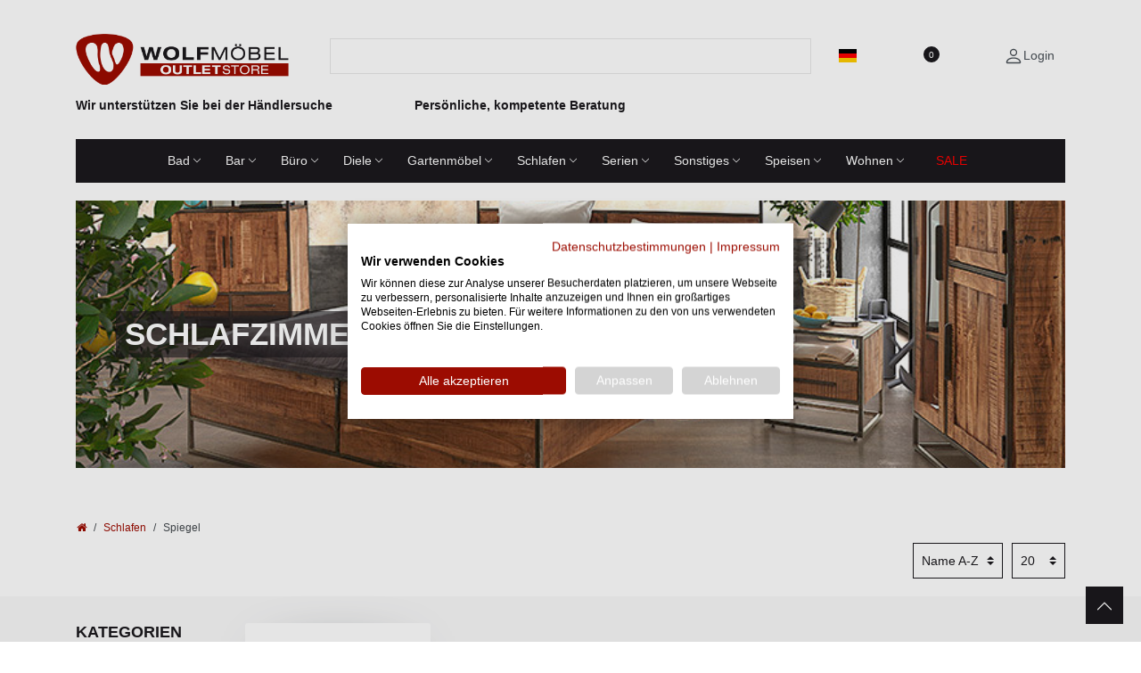

--- FILE ---
content_type: text/html; charset=UTF-8
request_url: https://shop.wolf-moebel.de/schlafen/spiegel-4/
body_size: 65898
content:





<!DOCTYPE html>

<html lang="de" data-framework="vue" prefix="og: http://ogp.me/ns#" class="icons-loading">

<head>
                        
    
    <script type="text/javascript">
    (function() {
        var _availableConsents = {"necessary.consent":[true,[],null],"necessary.session":[true,[],null],"necessary.csrf":[true,["XSRF-TOKEN"],null],"necessary.shopbooster_cookie":[true,["plenty_cache"],null],"tracking.FacebookPixelWI":[false,["_fbp","act","c_user","datr","dpr","fr","presence","sb","spin","wd","xs"],false],"media.reCaptcha":[null,[],null],"paypal.paypal-cookies":[false,["X-PP-SILOVER","X-PP-L7","tsrc","paypalplus_session_v2"],true],"convenience.languageDetection":[null,[],null]};
        var _allowedCookies = ["plenty_cache","XSRF-TOKEN","plenty-shop-cookie","PluginSetPreview","SID_PLENTY_ADMIN_49869","PreviewCookie"] || [];

        window.ConsentManager = (function() {
            var _consents = (function() {
                var _rawCookie = document.cookie.split(";").filter(function (cookie) {
                    return cookie.trim().indexOf("plenty-shop-cookie=") === 0;
                })[0];

                if (!!_rawCookie) {
                    try {
                        _rawCookie = decodeURIComponent(_rawCookie);
                    } catch (e) {
                        document.cookie = "plenty-shop-cookie= ; expires = Thu, 01 Jan 1970 00:00:00 GMT"
                        return null;
                    }

                    try {
                        return JSON.parse(
                            _rawCookie.trim().substr("plenty-shop-cookie=".length)
                        );
                    } catch (e) {
                        return null;
                    }
                }
                return null;
            })();

            Object.keys(_consents || {}).forEach(function(group) {
                if(typeof _consents[group] === 'object' && _consents[group] !== null)
                {
                    Object.keys(_consents[group] || {}).forEach(function(key) {
                        var groupKey = group + "." + key;
                        if(_consents[group][key] && _availableConsents[groupKey] && _availableConsents[groupKey][1].length) {
                            Array.prototype.push.apply(_allowedCookies, _availableConsents[groupKey][1]);
                        }
                    });
                }
            });

            if(!_consents) {
                Object.keys(_availableConsents || {})
                    .forEach(function(groupKey) {
                        if(_availableConsents[groupKey] && ( _availableConsents[groupKey][0] || _availableConsents[groupKey][2] )) {
                            Array.prototype.push.apply(_allowedCookies, _availableConsents[groupKey][1]);
                        }
                    });
            }

            var _setResponse = function(key, response) {
                _consents = _consents || {};
                if(typeof key === "object" && typeof response === "undefined") {
                    _consents = key;
                    document.dispatchEvent(new CustomEvent("consent-change", {
                        detail: {key: null, value: null, data: key}
                    }));
                    _enableScriptsOnConsent();
                } else {
                    var groupKey = key.split(".")[0];
                    var consentKey = key.split(".")[1];
                    _consents[groupKey] = _consents[groupKey] || {};
                    if(consentKey === "*") {
                        Object.keys(_availableConsents).forEach(function(aKey) {
                            if(aKey.split(".")[0] === groupKey) {
                                _consents[groupKey][aKey.split(".")[1]] = response;
                            }
                        });
                    } else {
                        _consents[groupKey][consentKey] = response;
                    }
                    document.dispatchEvent(new CustomEvent("consent-change", {
                        detail: {key: key, value: response, data: _consents}
                    }));
                    _enableScriptsOnConsent();
                }
                if(!_consents.hasOwnProperty('_id')) {
                    _consents['_id'] = "45bdc5cdc07ed6de44698056c0e0f704e409c726";
                }

                Object.keys(_availableConsents).forEach(function(key) {
                    if((_availableConsents[key][1] || []).length > 0) {
                        if(_isConsented(key)) {
                            _availableConsents[key][1].forEach(function(cookie) {
                                if(_allowedCookies.indexOf(cookie) < 0) _allowedCookies.push(cookie);
                            });
                        } else {
                            _allowedCookies = _allowedCookies.filter(function(cookie) {
                                return _availableConsents[key][1].indexOf(cookie) < 0;
                            });
                        }
                    }
                });

                document.cookie = "plenty-shop-cookie=" + JSON.stringify(_consents) + "; path=/; secure";
            };
            var _hasResponse = function() {
                return _consents !== null;
            };

            var _expireDate = function() {
                var expireSeconds = 0;
                                const date = new Date();
                date.setSeconds(date.getSeconds() + expireSeconds);
                const offset = date.getTimezoneOffset() / 60;
                date.setHours(date.getHours() - offset)
                return date.toUTCString();
            }
            var _isConsented = function(key) {
                var groupKey = key.split(".")[0];
                var consentKey = key.split(".")[1];

                if (consentKey === "*") {
                    return Object.keys(_availableConsents).some(function (aKey) {
                        var aGroupKey = aKey.split(".")[0];
                        return aGroupKey === groupKey && _isConsented(aKey);
                    });
                } else {
                    if(!_hasResponse()) {
                        return _availableConsents[key][0] || _availableConsents[key][2];
                    }

                    if(_consents.hasOwnProperty(groupKey) && _consents[groupKey].hasOwnProperty(consentKey))
                    {
                        return !!_consents[groupKey][consentKey];
                    }
                    else {
                        if(!!_availableConsents[key])
                        {
                            return _availableConsents[key][0];
                        }

                        console.warn("Cookie has been blocked due to not being registered: " + key);
                        return false;
                    }
                }
            };
            var _getConsents = function() {
                var _result = {};
                Object.keys(_availableConsents).forEach(function(key) {
                    var groupKey = key.split(".")[0];
                    var consentKey = key.split(".")[1];
                    _result[groupKey] = _result[groupKey] || {};
                    if(consentKey !== "*") {
                        _result[groupKey][consentKey] = _isConsented(key);
                    }
                });
                return _result;
            };
            var _isNecessary = function(key) {
                return _availableConsents.hasOwnProperty(key) && _availableConsents[key][0];
            };
            var _enableScriptsOnConsent = function() {
                var elementsToEnable = document.querySelectorAll("script[data-cookie-consent]");
                Array.prototype.slice.call(elementsToEnable).forEach(function(el) {
                    if(el.dataset && el.dataset.cookieConsent && el.type !== "application/javascript") {
                        var newScript = document.createElement("script");
                        if(el.src) {
                            newScript.src = el.src;
                        } else {
                            newScript.textContent = el.textContent;
                        }
                        el.parentNode.replaceChild(newScript, el);
                    }
                });
            };
            window.addEventListener("load", _enableScriptsOnConsent);
            
            return {
                setResponse: _setResponse,
                hasResponse: _hasResponse,
                isConsented: _isConsented,
                getConsents: _getConsents,
                isNecessary: _isNecessary
            };
        })();
    })();
</script>


    
<meta charset="utf-8">
<meta http-equiv="X-UA-Compatible" content="IE=edge">
<meta name="viewport" content="width=device-width, initial-scale=1">
<meta name="generator" content="plentymarkets" />
<meta name="format-detection" content="telephone=no"> 
<link rel="icon" type="img/ico" href="/favicon.ico">


    <link rel="canonical" href="https://shop.wolf-moebel.de/schlafen/spiegel-4/">

            <link rel="alternate" hreflang="x-default" href="https://shop.wolf-moebel.de/schlafen/spiegel-4/"/>
            <link rel="alternate" hreflang="de" href="https://shop.wolf-moebel.de/schlafen/spiegel-4/"/>
    
<style data-font="Custom-Font">
        
                    
        .icons-loading .fa { visibility: hidden !important; }
</style>

  <link rel="preload" href="https://cdn02.plentymarkets.com/cnnyrw3xa8ct/plugin/20/diawolfmoebel/css/ceres-icons.css" as="style" onload="this.onload=null;this.rel='stylesheet';">
 <noscript><link rel="stylesheet" href="https://cdn02.plentymarkets.com/cnnyrw3xa8ct/plugin/20/diawolfmoebel/css/ceres-icons.css"></noscript>

    
<link rel="preload" as="style" href="https://cdn02.plentymarkets.com/cnnyrw3xa8ct/plugin/20/diawolfmoebel/css/ceres-base.css?v=4e19826cb5b2cf839833c5608babec2bdcce6905">
    <link rel="stylesheet" href="https://cdn02.plentymarkets.com/cnnyrw3xa8ct/plugin/20/diawolfmoebel/css/ceres-base.css?v=4e19826cb5b2cf839833c5608babec2bdcce6905">


<script type="application/javascript">
    /*! loadCSS. [c]2017 Filament Group, Inc. MIT License */
    /* This file is meant as a standalone workflow for
    - testing support for link[rel=preload]
    - enabling async CSS loading in browsers that do not support rel=preload
    - applying rel preload css once loaded, whether supported or not.
    */
    (function( w ){
        "use strict";
        // rel=preload support test
        if( !w.loadCSS ){
            w.loadCSS = function(){};
        }
        // define on the loadCSS obj
        var rp = loadCSS.relpreload = {};
        // rel=preload feature support test
        // runs once and returns a function for compat purposes
        rp.support = (function(){
            var ret;
            try {
                ret = w.document.createElement( "link" ).relList.supports( "preload" );
            } catch (e) {
                ret = false;
            }
            return function(){
                return ret;
            };
        })();

        // if preload isn't supported, get an asynchronous load by using a non-matching media attribute
        // then change that media back to its intended value on load
        rp.bindMediaToggle = function( link ){
            // remember existing media attr for ultimate state, or default to 'all'
            var finalMedia = link.media || "all";

            function enableStylesheet(){
                // unbind listeners
                if( link.addEventListener ){
                    link.removeEventListener( "load", enableStylesheet );
                } else if( link.attachEvent ){
                    link.detachEvent( "onload", enableStylesheet );
                }
                link.setAttribute( "onload", null );
                link.media = finalMedia;
            }

            // bind load handlers to enable media
            if( link.addEventListener ){
                link.addEventListener( "load", enableStylesheet );
            } else if( link.attachEvent ){
                link.attachEvent( "onload", enableStylesheet );
            }

            // Set rel and non-applicable media type to start an async request
            // note: timeout allows this to happen async to let rendering continue in IE
            setTimeout(function(){
                link.rel = "stylesheet";
                link.media = "only x";
            });
            // also enable media after 3 seconds,
            // which will catch very old browsers (android 2.x, old firefox) that don't support onload on link
            setTimeout( enableStylesheet, 3000 );
        };

        // loop through link elements in DOM
        rp.poly = function(){
            // double check this to prevent external calls from running
            if( rp.support() ){
                return;
            }
            var links = w.document.getElementsByTagName( "link" );
            for( var i = 0; i < links.length; i++ ){
                var link = links[ i ];
                // qualify links to those with rel=preload and as=style attrs
                if( link.rel === "preload" && link.getAttribute( "as" ) === "style" && !link.getAttribute( "data-loadcss" ) ){
                    // prevent rerunning on link
                    link.setAttribute( "data-loadcss", true );
                    // bind listeners to toggle media back
                    rp.bindMediaToggle( link );
                }
            }
        };

        // if unsupported, run the polyfill
        if( !rp.support() ){
            // run once at least
            rp.poly();

            // rerun poly on an interval until onload
            var run = w.setInterval( rp.poly, 500 );
            if( w.addEventListener ){
                w.addEventListener( "load", function(){
                    rp.poly();
                    w.clearInterval( run );
                } );
            } else if( w.attachEvent ){
                w.attachEvent( "onload", function(){
                    rp.poly();
                    w.clearInterval( run );
                } );
            }
        }


        // commonjs
        if( typeof exports !== "undefined" ){
            exports.loadCSS = loadCSS;
        }
        else {
            w.loadCSS = loadCSS;
        }
    }( typeof global !== "undefined" ? global : this ) );

    (function() {
        var checkIconFont = function() {
            if(!document.fonts || document.fonts.check("1em FontAwesome")) {
                document.documentElement.classList.remove('icons-loading');
            }
        };

        if(document.fonts) {
            document.fonts.addEventListener("loadingdone", checkIconFont);
            window.addEventListener("load", checkIconFont);
        }
        checkIconFont();
    })();
</script>
                    

<!-- Extend the existing style with a template -->
                            



<script type="text/plain" data-cookie-consent="tracking.FacebookPixelWI">

// Facebook Pixel

if (ceresStore.state.consents.consents.tracking.FacebookPixelWI === true) {  
  !function(f,b,e,v,n,t,s)
  {if(f.fbq)return;n=f.fbq=function(){n.callMethod?
  n.callMethod.apply(n,arguments):n.queue.push(arguments)};
  if(!f._fbq)f._fbq=n;n.push=n;n.loaded=!0;n.version='2.0';
  n.queue=[];t=b.createElement(e);t.async=!0;
  t.src=v;s=b.getElementsByTagName(e)[0];
  s.parentNode.insertBefore(t,s)}(window, document,'script',
  'https://connect.facebook.net/en_US/fbevents.js');
  fbq('init', '933121910908036');
  fbq('track', 'PageView');
}








</script>

<noscript><img height="1" width="1" style="display:none"
  src="https://www.facebook.com/tr?id=933121910908036&ev=PageView&noscript=1"
/></noscript>


                    
<!-- Google Tag Manager Head -->
<script>
    dataLayer = [];
</script>
<script>
    window.addEventListener("load", function(event) {
        let cookieObj = gtmGetCookieValue("plenty-shop-cookie");
        gtmCheckScriptsOnConsent(cookieObj);
    });

    document.addEventListener("consent-change", function (event) {
        let cookieObj = event.detail.data;
        gtmCheckScriptsOnConsent(cookieObj);
    });

    function gtmGetCookieValue(cookieName) {
        const b = document.cookie.match('(^|;)\\s*' + cookieName + '\\s*=\\s*([^;]+)');
        if(b) {
            return JSON.parse(decodeURIComponent(b.pop()));
        }
    }

    function gtmInArray(needle, haystack) {
        let length = haystack.length;
        for (let i = 0; i < length; i++) {
            if (haystack[i] == needle) return true;
        }
        return false;
    }

    function gtmEnableScriptsOnConsent() {
        let el = document.getElementById('gtm-gtmAll');
        if (el) {
            let newScript = document.createElement("script");
            if (el.src) {
                newScript.src = el.src;
            } else {
                newScript.textContent = el.textContent;
            }
            el.parentNode.replaceChild(newScript, el);
        }
    }

    function gtmCheckScriptsOnConsent(cookieObj){
        let gtmConsents = ['gtmGoogleAnalytics', 'gtmProductList', 'gtmGoogleAds', 'gtmFacebook', 'gtmPinterest', 'gtmBilligerDe', 'gtmKelkoo', 'gtmPaypal', 'gtmAwin', 'gtmWebgains'];
        let gtmCustomConsents = ['gtmCustomCookieOne', 'gtmCustomCookieTwo', 'gtmCustomCookieThree', 'gtmCustomCookieFour', 'gtmCustomCookieFive', 'gtmCustomCookieSix', 'gtmCustomCookieSeven', 'gtmCustomCookieEight', 'gtmCustomCookieNine', 'gtmCustomCookieTen'];
        let gtmMergedConsents = gtmConsents.concat(gtmCustomConsents);
        let availableConsents = cookieObj;
        for (var availableConsentGroups in availableConsents) {
            if (typeof availableConsents[availableConsentGroups] === 'object') {
                for (var availableConsentEntries in availableConsents[availableConsentGroups]) {
                    if (availableConsents[availableConsentGroups][availableConsentEntries] === true) {
                        if (gtmInArray(availableConsentEntries, gtmMergedConsents)) {
                            gtmEnableScriptsOnConsent();
                            break;
                        }
                    }
                }
            }
        }
    }
</script>
    <script type="text/javascript">
        (function (w, d, s, l, i) {
            w[l] = w[l] || [];
            w[l].push({
                'gtm.start':
                    new Date().getTime(), event: 'gtm.js'
            });
            var f = d.getElementsByTagName(s)[0],
                j = d.createElement(s), dl = l != 'dataLayer' ? '&l=' + l : '';
            j.async = true;
            j.src =
                'https://www.googletagmanager.com/gtm.js?id=' + i + dl;
            f.parentNode.insertBefore(j, f);
        })(window, document, 'script', 'dataLayer', 'GTM-KSVHKH7');
    </script>
<!-- End Google Tag Manager Head-->

            



        
    
    
                

    
    
    
    
    

    


<meta name="robots" content="ALL">
<meta property="og:title" content="Spiegel | Wolf Möbel"/>
<meta property="og:type" content="article"/>
<meta property="og:url" content="https://shop.wolf-moebel.de/schlafen/spiegel-4/"/>
<meta property="og:image" content="https://cdn02.plentymarkets.com/cnnyrw3xa8ct/frontend/wm_logo.svg"/>

<script type="application/ld+json">
{
    "@context": "http://schema.org",
    "@type": "WebSite",
    "url": "https://shop.wolf-moebel.de/schlafen/spiegel-4/"
    }
</script>

<title>Spiegel | Wolf Möbel</title>
    
                <style>.col-12 order-1 order-lg-2 col-lg-4 col-xl-3 header-actions{
display:none!important;
}
.articleFreeShipping{display:none!important;}
.iconBox {display:none!important;}
.basket-preview-footer{display:none!important;}
.product-detail__availability{display:none!important;}
.header__svg {
display:none!important;
}
.product-badges{
display:none!important;
}
.product-price{
display:none!important;
}
.product-add-to-basket{
display:none!important;
}

.product-price--sale{
display:none!important;
}
    .product-detail-pricing {
display:none!important;
}
    .product-detail__add-to-basket {
display:none!important;
}
    .product-detail .paypalSmartButtons {
display:none!important;
}
.widget paypal-installment-banner-graphical widget-secondary mt-3{
    .product-detail .paypalSmartButtons {
display:none!important;
}
.message__container{
display:none!important;
}
.paypalSmartButtons btn btn-block{
display:none!important;
}
.widget paypal-installment-banner-graphical widget-secondary mt-3{
display:none!important;
}
.header-cart {
display:none!important;
}
.header-cart__total{
display:none!important;
}
.footer-title{display:none!important;}
.footer-payment{display:none!important;}
.footer-shipping{display:none!important;}
.footer-column:last-child{display:none!important;}</style>
                                    <style>
    #paypal_loading_screen {
        display: none;
        position: fixed;
        z-index: 2147483640;
        top: 0;
        left: 0;
        width: 100%;
        height: 100%;
        overflow: hidden;

        transform: translate3d(0, 0, 0);

        background-color: black;
        background-color: rgba(0, 0, 0, 0.8);
        background: radial-gradient(ellipse closest-corner, rgba(0,0,0,0.6) 1%, rgba(0,0,0,0.8) 100%);

        color: #fff;
    }

    #paypal_loading_screen .paypal-checkout-modal {
        font-family: "HelveticaNeue", "HelveticaNeue-Light", "Helvetica Neue Light", helvetica, arial, sans-serif;
        font-size: 14px;
        text-align: center;

        box-sizing: border-box;
        max-width: 350px;
        top: 50%;
        left: 50%;
        position: absolute;
        transform: translateX(-50%) translateY(-50%);
        cursor: pointer;
        text-align: center;
    }

    #paypal_loading_screen.paypal-overlay-loading .paypal-checkout-message, #paypal_loading_screen.paypal-overlay-loading .paypal-checkout-continue {
        display: none;
    }

    .paypal-checkout-loader {
        display: none;
    }

    #paypal_loading_screen.paypal-overlay-loading .paypal-checkout-loader {
        display: block;
    }

    #paypal_loading_screen .paypal-checkout-modal .paypal-checkout-logo {
        cursor: pointer;
        margin-bottom: 30px;
        display: inline-block;
    }

    #paypal_loading_screen .paypal-checkout-modal .paypal-checkout-logo img {
        height: 36px;
    }

    #paypal_loading_screen .paypal-checkout-modal .paypal-checkout-logo img.paypal-checkout-logo-pp {
        margin-right: 10px;
    }

    #paypal_loading_screen .paypal-checkout-modal .paypal-checkout-message {
        font-size: 15px;
        line-height: 1.5;
        padding: 10px 0;
    }

    #paypal_loading_screen.paypal-overlay-context-iframe .paypal-checkout-message, #paypal_loading_screen.paypal-overlay-context-iframe .paypal-checkout-continue {
        display: none;
    }

    .paypal-spinner {
        height: 30px;
        width: 30px;
        display: inline-block;
        box-sizing: content-box;
        opacity: 1;
        filter: alpha(opacity=100);
        animation: rotation .7s infinite linear;
        border-left: 8px solid rgba(0, 0, 0, .2);
        border-right: 8px solid rgba(0, 0, 0, .2);
        border-bottom: 8px solid rgba(0, 0, 0, .2);
        border-top: 8px solid #fff;
        border-radius: 100%
    }

    .paypalSmartButtons div {
        margin-left: 10px;
        margin-right: 10px;
    }
</style>    
        </head>

<body class="page-category-item page-category category-285  hideNewsbanner">

                            
	<!-- Google Tag Manager Body (noscript) -->
	<noscript><iframe src="https://www.googletagmanager.com/ns.html?id=GTM-KSVHKH7"
	height="0" width="0" style="display:none;visibility:hidden"></iframe></noscript>
	<!-- End Google Tag Manager Body (noscript) -->


            

<script>
    if('ontouchstart' in document.documentElement)
    {
        document.body.classList.add("touch");
    }
    else
    {
        document.body.classList.add("no-touch");
    }
</script>

<div id="vue-app" data-server-rendered="true" class="app"><div template="#vue-notifications" class="notification-wrapper"></div> <header id="page-header"><div id="page-header-parent" data-header-offset class="header-container"><div class="header header-fw "><div class="header-main"><div class="container header-main__container"><div class="row align-items-center"><div class="col-12 col-lg-3 order-0"><a href="/" class="header-logo navbar-brand"><img alt="Wolf Möbel" src="https://cdn02.plentymarkets.com/cnnyrw3xa8ct/frontend/wm_logo.svg" class="img-fluid"></a></div> <div class="col-12 col-lg order-2 order-lg-1"><div class="header-search mb-3 mb-lg-0 mt-3 mt-lg-0"><div class="shop-nav__search-wrapper"><div class="header-search__form"><div class="input-group"><input type="search" placeholder="" aria-label="Suchbegriff" value="" class="header-search__input form-control"> <div class="input-group-append"><button type="submit" aria-label="Suche" class="btn header-search__btn"><svg xmlns="http://www.w3.org/2000/svg" width="20" height="20" class="header__svg"><use xmlns:xlink="http://www.w3.org/1999/xlink" xlink:href="#svg-search-icon"></use></svg></button></div> <!----></div></div></div></div></div> <div class="col-12 order-1 order-lg-2 col-lg-4 col-xl-3 header-actions"><div class="row align-items-center no-gutters my-2 justify-content-lg-between"><div class="col d-lg-none header-actions__mobile-menu"><button type="button" class="navbar__toggle btn"><svg fill="currentColor" class="icon icon-menu"><use xlink:href="#menu"></use></svg></button></div> <div class="col-auto control-search d-lg-none"><a aria-label="toggle search" href="#searchBox" aria-expanded="false" aria-controls="searchBox" class="btn"><svg fill="currentColor" class="icon icon-search"><use xlink:href="#search"></use></svg></a></div> <div class="col-auto d-flex align-items-center"><div class="navbar-nav ml-auto"><a data-toggle="dropdown" ria-expanded="false" class="nav-link text-uppercase"><i class="flag-icon flag-icon-de"></i></a> <div class="language-menu dropdown-menu"><li class="active"><a href="https://shop.wolf-moebel.de/schlafen/spiegel-4/" data-update-url class="country-settings__link"><i class="flag-icon flag-icon-de"></i>
                                                    Deutsch
                                                </a></li></div></div> <div class="navbar-nav ml-auto"></div></div> <div class="col-auto pos-relative"><a href="/wish-list/" rel="nofollow" aria-label="Wunschliste" class="btn-wishlist"><svg xmlns="http://www.w3.org/2000/svg" width="22" height="22" class="header__svg"><use xmlns:xlink="http://www.w3.org/1999/xlink" xlink:href="#svg-wishlist"></use></svg> <span class="ml-1 d-none d-sm-inline wishlist-badge">0</span></a></div> <div class="col-auto"><!----></div></div></div></div></div> <div class="headerUSPs d-none d-lg-block"><div class="container"><div class="row align-items-center"><div class="col-12 col-md-4"><div class="USPBox"><div class="iconBox"><i aria-hidden="true" class="fa fa-truck"></i></div> <span><b>
                                    Wir unterstützen Sie bei der Händlersuche
                                </b></span></div></div> <div class="col-12 col-md-4"><div class="USPBox"><div class="iconBox"><i aria-hidden="true" class="fa fa-phone"></i></div> <span><b>
                                    Persönliche, kompetente Beratung
                                </b></span></div></div> <div class="col-12 col-md-4"><div class="USPBox"><div class="iconBox"><i aria-hidden="true" class="fa fa-money"></i></div> <span><b></b></span></div></div></div></div></div></div> <!----> <div class="header-nav"><div class="container"><div class="header-navbar navbar navbar-expand navbar-light"><nav class="navbar-nav mx-auto"><li class="header-navbar__item nav-item dropdown header-nav__megamenu "><a href="/bad/" class="nav-link dropdown-toggle">Bad</a> <ul class="megamenu"><li class="megamenu__wrap"><ul class="nav flex-column megamenu__wrap-list"><li class="nav-item megamenu__item megamenu__item--level1 "><a href="/bad/kommoden-2/" class="nav-link megamenu__link megamenu__link--level1 ">Kommoden</a></li></ul></li> <li class="megamenu__wrap"><ul class="nav flex-column megamenu__wrap-list"><li class="nav-item megamenu__item megamenu__item--level1 "><a href="/bad/schranke/" class="nav-link megamenu__link megamenu__link--level1 ">Schränke</a></li></ul></li> <li class="megamenu__wrap"><ul class="nav flex-column megamenu__wrap-list"><li class="nav-item megamenu__item megamenu__item--level1 "><a href="/bad/spiegel-3/" class="nav-link megamenu__link megamenu__link--level1 ">Spiegel</a></li></ul></li></ul></li> <li class="header-navbar__item nav-item dropdown header-nav__megamenu "><a href="/bar/" class="nav-link dropdown-toggle">Bar</a> <ul class="megamenu"><li class="megamenu__wrap"><ul class="nav flex-column megamenu__wrap-list"><li class="nav-item megamenu__item megamenu__item--level1 "><a href="/bar/bar-1/" class="nav-link megamenu__link megamenu__link--level1 ">Bar</a></li></ul></li> <li class="megamenu__wrap"><ul class="nav flex-column megamenu__wrap-list"><li class="nav-item megamenu__item megamenu__item--level1 "><a href="/bar/esstische-1/" class="nav-link megamenu__link megamenu__link--level1 ">Esstische</a></li></ul></li> <li class="megamenu__wrap"><ul class="nav flex-column megamenu__wrap-list"><li class="nav-item megamenu__item megamenu__item--level1 "><a href="/bar/regal-1/" class="nav-link megamenu__link megamenu__link--level1 ">Regal</a></li></ul></li> <li class="megamenu__wrap"><ul class="nav flex-column megamenu__wrap-list"><li class="nav-item megamenu__item megamenu__item--level1 "><a href="/bar/stuhle/" class="nav-link megamenu__link megamenu__link--level1 ">Stühle</a></li></ul></li></ul></li> <li class="header-navbar__item nav-item dropdown header-nav__megamenu "><a href="/buro/" class="nav-link dropdown-toggle">Büro</a> <ul class="megamenu"><li class="megamenu__wrap"><ul class="nav flex-column megamenu__wrap-list"><li class="nav-item megamenu__item megamenu__item--level1 "><a href="/buro/kommoden-4/" class="nav-link megamenu__link megamenu__link--level1 ">Kommoden</a></li></ul></li> <li class="megamenu__wrap"><ul class="nav flex-column megamenu__wrap-list"><li class="nav-item megamenu__item megamenu__item--level1 "><a href="/buro/regale-3/" class="nav-link megamenu__link megamenu__link--level1 ">Regale</a></li></ul></li> <li class="megamenu__wrap"><ul class="nav flex-column megamenu__wrap-list"><li class="nav-item megamenu__item megamenu__item--level1 "><a href="/buro/schreibtische/" class="nav-link megamenu__link megamenu__link--level1 ">Schreibtische</a></li></ul></li> <li class="megamenu__wrap"><ul class="nav flex-column megamenu__wrap-list"><li class="nav-item megamenu__item megamenu__item--level1 "><a href="/buro/stuhle-1/" class="nav-link megamenu__link megamenu__link--level1 ">Stühle</a></li></ul></li></ul></li> <li class="header-navbar__item nav-item dropdown header-nav__megamenu "><a href="/diele/" class="nav-link dropdown-toggle">Diele</a> <ul class="megamenu"><li class="megamenu__wrap"><ul class="nav flex-column megamenu__wrap-list"><li class="nav-item megamenu__item megamenu__item--level1 "><a href="/diele/garderobe/" class="nav-link megamenu__link megamenu__link--level1 ">Garderobe</a></li></ul></li> <li class="megamenu__wrap"><ul class="nav flex-column megamenu__wrap-list"><li class="nav-item megamenu__item megamenu__item--level1 "><a href="/diele/kommoden-5/" class="nav-link megamenu__link megamenu__link--level1 ">Kommoden</a></li></ul></li> <li class="megamenu__wrap"><ul class="nav flex-column megamenu__wrap-list"><li class="nav-item megamenu__item megamenu__item--level1 "><a href="/diele/konsolen-2/" class="nav-link megamenu__link megamenu__link--level1 ">Konsolen</a></li></ul></li> <li class="megamenu__wrap"><ul class="nav flex-column megamenu__wrap-list"><li class="nav-item megamenu__item megamenu__item--level1 "><a href="/diele/regale-4/" class="nav-link megamenu__link megamenu__link--level1 ">Regale</a></li></ul></li> <li class="megamenu__wrap"><ul class="nav flex-column megamenu__wrap-list"><li class="nav-item megamenu__item megamenu__item--level1 "><a href="/diele/schranke-3/" class="nav-link megamenu__link megamenu__link--level1 ">Schränke</a></li></ul></li> <li class="megamenu__wrap"><ul class="nav flex-column megamenu__wrap-list"><li class="nav-item megamenu__item megamenu__item--level1 "><a href="/diele/spiegel-5/" class="nav-link megamenu__link megamenu__link--level1 ">Spiegel</a></li></ul></li></ul></li> <li class="header-navbar__item nav-item dropdown header-nav__megamenu "><a href="/gartenmobel/" class="nav-link dropdown-toggle">Gartenmöbel</a> <ul class="megamenu"><li class="megamenu__wrap"><ul class="nav flex-column megamenu__wrap-list"><li class="nav-item megamenu__item megamenu__item--level1 "><a href="/gartenmobel/gartenmobel-1/" class="nav-link megamenu__link megamenu__link--level1 ">Gartenmöbel</a></li></ul></li></ul></li> <li class="header-navbar__item nav-item dropdown header-nav__megamenu header-navbar__item--active"><a href="/schlafen/" class="nav-link dropdown-toggle">Schlafen</a> <ul class="megamenu"><li class="megamenu__wrap"><ul class="nav flex-column megamenu__wrap-list"><li class="nav-item megamenu__item megamenu__item--level1 megamenu__item--active"><a href="/schlafen/beistelltisch-3/" class="nav-link megamenu__link megamenu__link--level1 megamenu__link--active">Beistelltisch</a></li></ul></li> <li class="megamenu__wrap"><ul class="nav flex-column megamenu__wrap-list"><li class="nav-item megamenu__item megamenu__item--level1 megamenu__item--active"><a href="/schlafen/kommoden-3/" class="nav-link megamenu__link megamenu__link--level1 megamenu__link--active">Kommoden</a></li></ul></li> <li class="megamenu__wrap"><ul class="nav flex-column megamenu__wrap-list"><li class="nav-item megamenu__item megamenu__item--level1 megamenu__item--active"><a href="/schlafen/regale-2/" class="nav-link megamenu__link megamenu__link--level1 megamenu__link--active">Regale</a></li></ul></li> <li class="megamenu__wrap"><ul class="nav flex-column megamenu__wrap-list"><li class="nav-item megamenu__item megamenu__item--level1 megamenu__item--active"><a href="/schlafen/schranke-1/" class="nav-link megamenu__link megamenu__link--level1 megamenu__link--active">Schränke</a></li></ul></li> <li class="megamenu__wrap"><ul class="nav flex-column megamenu__wrap-list"><li class="nav-item megamenu__item megamenu__item--level1 megamenu__item--active"><a href="/schlafen/spiegel-4/" class="nav-link megamenu__link megamenu__link--level1 megamenu__link--active">Spiegel</a></li></ul></li> <li class="megamenu__wrap"><ul class="nav flex-column megamenu__wrap-list"><li class="nav-item megamenu__item megamenu__item--level1 megamenu__item--active"><a href="/schlafen/truhen-1/" class="nav-link megamenu__link megamenu__link--level1 megamenu__link--active">Truhen</a></li></ul></li></ul></li> <li class="header-navbar__item nav-item dropdown header-nav__megamenu "><a href="/serien/" class="nav-link dropdown-toggle">Serien</a> <ul class="megamenu"><li class="megamenu__wrap"><ul class="nav flex-column megamenu__wrap-list"><li class="nav-item megamenu__item megamenu__item--level1 "><a href="/serien/bali/" class="nav-link megamenu__link megamenu__link--level1 ">Bali</a></li></ul></li> <li class="megamenu__wrap"><ul class="nav flex-column megamenu__wrap-list"><li class="nav-item megamenu__item megamenu__item--level1 "><a href="/serien/bandung/" class="nav-link megamenu__link megamenu__link--level1 ">Bandung</a></li></ul></li> <li class="megamenu__wrap"><ul class="nav flex-column megamenu__wrap-list"><li class="nav-item megamenu__item megamenu__item--level1 "><a href="/serien/bombay/" class="nav-link megamenu__link megamenu__link--level1 ">Bombay</a></li></ul></li> <li class="megamenu__wrap"><ul class="nav flex-column megamenu__wrap-list"><li class="nav-item megamenu__item megamenu__item--level1 "><a href="/serien/boston/" class="nav-link megamenu__link megamenu__link--level1 ">Boston</a></li></ul></li> <li class="megamenu__wrap"><ul class="nav flex-column megamenu__wrap-list"><li class="nav-item megamenu__item megamenu__item--level1 "><a href="/serien/brick/" class="nav-link megamenu__link megamenu__link--level1 ">Brick</a></li></ul></li> <li class="megamenu__wrap"><ul class="nav flex-column megamenu__wrap-list"><li class="nav-item megamenu__item megamenu__item--level1 "><a href="/serien/bronx/" class="nav-link megamenu__link megamenu__link--level1 ">Bronx</a></li></ul></li> <li class="megamenu__wrap"><ul class="nav flex-column megamenu__wrap-list"><li class="nav-item megamenu__item megamenu__item--level1 "><a href="/serien/bursa/" class="nav-link megamenu__link megamenu__link--level1 ">Bursa</a></li></ul></li> <li class="megamenu__wrap"><ul class="nav flex-column megamenu__wrap-list"><li class="nav-item megamenu__item megamenu__item--level1 "><a href="/serien/carving/" class="nav-link megamenu__link megamenu__link--level1 ">Carving</a></li></ul></li> <li class="megamenu__wrap"><ul class="nav flex-column megamenu__wrap-list"><li class="nav-item megamenu__item megamenu__item--level1 "><a href="/serien/china/" class="nav-link megamenu__link megamenu__link--level1 ">China</a></li></ul></li> <li class="megamenu__wrap"><ul class="nav flex-column megamenu__wrap-list"><li class="nav-item megamenu__item megamenu__item--level1 "><a href="/serien/city/" class="nav-link megamenu__link megamenu__link--level1 ">City</a></li></ul></li> <li class="megamenu__wrap"><ul class="nav flex-column megamenu__wrap-list"><li class="nav-item megamenu__item megamenu__item--level1 "><a href="/serien/container/" class="nav-link megamenu__link megamenu__link--level1 ">Container</a></li></ul></li> <li class="megamenu__wrap"><ul class="nav flex-column megamenu__wrap-list"><li class="nav-item megamenu__item megamenu__item--level1 "><a href="/serien/country/" class="nav-link megamenu__link megamenu__link--level1 ">Country</a></li></ul></li> <li class="megamenu__wrap"><ul class="nav flex-column megamenu__wrap-list"><li class="nav-item megamenu__item megamenu__item--level1 "><a href="/serien/detroit/" class="nav-link megamenu__link megamenu__link--level1 ">Detroit</a></li></ul></li> <li class="megamenu__wrap"><ul class="nav flex-column megamenu__wrap-list"><li class="nav-item megamenu__item megamenu__item--level1 "><a href="/serien/fluete/" class="nav-link megamenu__link megamenu__link--level1 ">Fluete</a></li></ul></li> <li class="megamenu__wrap"><ul class="nav flex-column megamenu__wrap-list"><li class="nav-item megamenu__item megamenu__item--level1 "><a href="/serien/garden/" class="nav-link megamenu__link megamenu__link--level1 ">Garden</a></li></ul></li> <li class="megamenu__wrap"><ul class="nav flex-column megamenu__wrap-list"><li class="nav-item megamenu__item megamenu__item--level1 "><a href="/serien/goa/" class="nav-link megamenu__link megamenu__link--level1 ">Goa</a></li></ul></li> <li class="megamenu__wrap"><ul class="nav flex-column megamenu__wrap-list"><li class="nav-item megamenu__item megamenu__item--level1 "><a href="/serien/guru/" class="nav-link megamenu__link megamenu__link--level1 ">Guru</a></li></ul></li> <li class="megamenu__wrap"><ul class="nav flex-column megamenu__wrap-list"><li class="nav-item megamenu__item megamenu__item--level1 "><a href="/serien/himalaya/" class="nav-link megamenu__link megamenu__link--level1 ">Himalaya</a></li></ul></li> <li class="megamenu__wrap"><ul class="nav flex-column megamenu__wrap-list"><li class="nav-item megamenu__item megamenu__item--level1 "><a href="/serien/hudson/" class="nav-link megamenu__link megamenu__link--level1 ">Hudson</a></li></ul></li> <li class="megamenu__wrap"><ul class="nav flex-column megamenu__wrap-list"><li class="nav-item megamenu__item megamenu__item--level1 "><a href="/serien/iron/" class="nav-link megamenu__link megamenu__link--level1 ">Iron</a></li></ul></li> <li class="megamenu__wrap"><ul class="nav flex-column megamenu__wrap-list"><li class="nav-item megamenu__item megamenu__item--level1 "><a href="/serien/jepolo/" class="nav-link megamenu__link megamenu__link--level1 ">Jepolo</a></li></ul></li> <li class="megamenu__wrap"><ul class="nav flex-column megamenu__wrap-list"><li class="nav-item megamenu__item megamenu__item--level1 "><a href="/serien/keywest/" class="nav-link megamenu__link megamenu__link--level1 ">Keywest</a></li></ul></li> <li class="megamenu__wrap"><ul class="nav flex-column megamenu__wrap-list"><li class="nav-item megamenu__item megamenu__item--level1 "><a href="/serien/leaf/" class="nav-link megamenu__link megamenu__link--level1 ">Leaf</a></li></ul></li> <li class="megamenu__wrap"><ul class="nav flex-column megamenu__wrap-list"><li class="nav-item megamenu__item megamenu__item--level1 "><a href="/serien/live/" class="nav-link megamenu__link megamenu__link--level1 ">Live</a></li></ul></li> <li class="megamenu__wrap"><ul class="nav flex-column megamenu__wrap-list"><li class="nav-item megamenu__item megamenu__item--level1 "><a href="/serien/marble/" class="nav-link megamenu__link megamenu__link--level1 ">Marble</a></li></ul></li> <li class="megamenu__wrap"><ul class="nav flex-column megamenu__wrap-list"><li class="nav-item megamenu__item megamenu__item--level1 "><a href="/serien/mash/" class="nav-link megamenu__link megamenu__link--level1 ">Mash</a></li></ul></li> <li class="megamenu__wrap"><ul class="nav flex-column megamenu__wrap-list"><li class="nav-item megamenu__item megamenu__item--level1 "><a href="/serien/mexiko/" class="nav-link megamenu__link megamenu__link--level1 ">Mexiko</a></li></ul></li> <li class="megamenu__wrap"><ul class="nav flex-column megamenu__wrap-list"><li class="nav-item megamenu__item megamenu__item--level1 "><a href="/serien/namibia/" class="nav-link megamenu__link megamenu__link--level1 ">Namibia</a></li></ul></li> <li class="megamenu__wrap"><ul class="nav flex-column megamenu__wrap-list"><li class="nav-item megamenu__item megamenu__item--level1 "><a href="/serien/neptun/" class="nav-link megamenu__link megamenu__link--level1 ">Neptun</a></li></ul></li> <li class="megamenu__wrap"><ul class="nav flex-column megamenu__wrap-list"><li class="nav-item megamenu__item megamenu__item--level1 "><a href="/serien/oval/" class="nav-link megamenu__link megamenu__link--level1 ">Oval</a></li></ul></li> <li class="megamenu__wrap"><ul class="nav flex-column megamenu__wrap-list"><li class="nav-item megamenu__item megamenu__item--level1 "><a href="/serien/parquet/" class="nav-link megamenu__link megamenu__link--level1 ">Parquet</a></li></ul></li> <li class="megamenu__wrap"><ul class="nav flex-column megamenu__wrap-list"><li class="nav-item megamenu__item megamenu__item--level1 "><a href="/serien/root/" class="nav-link megamenu__link megamenu__link--level1 ">Root</a></li></ul></li> <li class="megamenu__wrap"><ul class="nav flex-column megamenu__wrap-list"><li class="nav-item megamenu__item megamenu__item--level1 "><a href="/serien/seba/" class="nav-link megamenu__link megamenu__link--level1 ">Seba</a></li></ul></li> <li class="megamenu__wrap"><ul class="nav flex-column megamenu__wrap-list"><li class="nav-item megamenu__item megamenu__item--level1 "><a href="/serien/sleeper/" class="nav-link megamenu__link megamenu__link--level1 ">Sleeper</a></li></ul></li> <li class="megamenu__wrap"><ul class="nav flex-column megamenu__wrap-list"><li class="nav-item megamenu__item megamenu__item--level1 "><a href="/serien/slide/" class="nav-link megamenu__link megamenu__link--level1 ">Slide</a></li></ul></li> <li class="megamenu__wrap"><ul class="nav flex-column megamenu__wrap-list"><li class="nav-item megamenu__item megamenu__item--level1 "><a href="/serien/spring/" class="nav-link megamenu__link megamenu__link--level1 ">Spring</a></li></ul></li> <li class="megamenu__wrap"><ul class="nav flex-column megamenu__wrap-list"><li class="nav-item megamenu__item megamenu__item--level1 "><a href="/serien/stadium-1/" class="nav-link megamenu__link megamenu__link--level1 ">Stadium</a></li></ul></li> <li class="megamenu__wrap"><ul class="nav flex-column megamenu__wrap-list"><li class="nav-item megamenu__item megamenu__item--level1 "><a href="/serien/titan/" class="nav-link megamenu__link megamenu__link--level1 ">Titan</a></li></ul></li> <li class="megamenu__wrap"><ul class="nav flex-column megamenu__wrap-list"><li class="nav-item megamenu__item megamenu__item--level1 "><a href="/serien/tucson/" class="nav-link megamenu__link megamenu__link--level1 ">Tucson</a></li></ul></li> <li class="megamenu__wrap"><ul class="nav flex-column megamenu__wrap-list"><li class="nav-item megamenu__item megamenu__item--level1 "><a href="/serien/valencia/" class="nav-link megamenu__link megamenu__link--level1 ">Valencia</a></li></ul></li> <li class="megamenu__wrap"><ul class="nav flex-column megamenu__wrap-list"><li class="nav-item megamenu__item megamenu__item--level1 "><a href="/serien/vienna/" class="nav-link megamenu__link megamenu__link--level1 ">Vienna</a></li></ul></li> <li class="megamenu__wrap"><ul class="nav flex-column megamenu__wrap-list"><li class="nav-item megamenu__item megamenu__item--level1 "><a href="/serien/yoga/" class="nav-link megamenu__link megamenu__link--level1 ">Yoga</a></li></ul></li></ul></li> <li class="header-navbar__item nav-item dropdown header-nav__megamenu "><a href="/sonstiges/" class="nav-link dropdown-toggle">Sonstiges</a> <ul class="megamenu"><li class="megamenu__wrap"><ul class="nav flex-column megamenu__wrap-list"><li class="nav-item megamenu__item megamenu__item--level1 "><a href="/sonstiges/pflegeprodukte/" class="nav-link megamenu__link megamenu__link--level1 ">Pflegeprodukte</a></li></ul></li></ul></li> <li class="header-navbar__item nav-item dropdown header-nav__megamenu "><a href="/speisen/" class="nav-link dropdown-toggle">Speisen</a> <ul class="megamenu"><li class="megamenu__wrap"><ul class="nav flex-column megamenu__wrap-list"><li class="nav-item megamenu__item megamenu__item--level1 "><a href="/speisen/beistelltisch/" class="nav-link megamenu__link megamenu__link--level1 ">Beistelltisch</a></li></ul></li> <li class="megamenu__wrap"><ul class="nav flex-column megamenu__wrap-list"><li class="nav-item megamenu__item megamenu__item--level1 "><a href="/speisen/esstische/" class="nav-link megamenu__link megamenu__link--level1 ">Esstische</a></li></ul></li> <li class="megamenu__wrap"><ul class="nav flex-column megamenu__wrap-list"><li class="nav-item megamenu__item megamenu__item--level1 "><a href="/speisen/kommoden-1/" class="nav-link megamenu__link megamenu__link--level1 ">Kommoden</a></li></ul></li> <li class="megamenu__wrap"><ul class="nav flex-column megamenu__wrap-list"><li class="nav-item megamenu__item megamenu__item--level1 "><a href="/speisen/konsolen-1/" class="nav-link megamenu__link megamenu__link--level1 ">Konsolen</a></li></ul></li> <li class="megamenu__wrap"><ul class="nav flex-column megamenu__wrap-list"><li class="nav-item megamenu__item megamenu__item--level1 "><a href="/speisen/regale-1/" class="nav-link megamenu__link megamenu__link--level1 ">Regale</a></li></ul></li> <li class="megamenu__wrap"><ul class="nav flex-column megamenu__wrap-list"><li class="nav-item megamenu__item megamenu__item--level1 "><a href="/speisen/spiegel-1/" class="nav-link megamenu__link megamenu__link--level1 ">Spiegel</a></li></ul></li> <li class="megamenu__wrap"><ul class="nav flex-column megamenu__wrap-list"><li class="nav-item megamenu__item megamenu__item--level1 "><a href="/speisen/stuhle-bank/" class="nav-link megamenu__link megamenu__link--level1 ">Stühle/Bank</a></li></ul></li> <li class="megamenu__wrap"><ul class="nav flex-column megamenu__wrap-list"><li class="nav-item megamenu__item megamenu__item--level1 "><a href="/speisen/vitrinen-1/" class="nav-link megamenu__link megamenu__link--level1 ">Vitrinen</a></li></ul></li></ul></li> <li class="header-navbar__item nav-item dropdown header-nav__megamenu "><a href="/wohnen/" class="nav-link dropdown-toggle">Wohnen</a> <ul class="megamenu"><li class="megamenu__wrap"><ul class="nav flex-column megamenu__wrap-list"><li class="nav-item megamenu__item megamenu__item--level1 "><a href="/wohnen/beistelltisch-1/" class="nav-link megamenu__link megamenu__link--level1 ">Beistelltisch</a></li></ul></li> <li class="megamenu__wrap"><ul class="nav flex-column megamenu__wrap-list"><li class="nav-item megamenu__item megamenu__item--level1 "><a href="/wohnen/couchtische/" class="nav-link megamenu__link megamenu__link--level1 ">Couchtische</a></li></ul></li> <li class="megamenu__wrap"><ul class="nav flex-column megamenu__wrap-list"><li class="nav-item megamenu__item megamenu__item--level1 "><a href="/wohnen/kommoden/" class="nav-link megamenu__link megamenu__link--level1 ">Kommoden</a></li></ul></li> <li class="megamenu__wrap"><ul class="nav flex-column megamenu__wrap-list"><li class="nav-item megamenu__item megamenu__item--level1 "><a href="/wohnen/konsolen/" class="nav-link megamenu__link megamenu__link--level1 ">Konsolen</a></li></ul></li> <li class="megamenu__wrap"><ul class="nav flex-column megamenu__wrap-list"><li class="nav-item megamenu__item megamenu__item--level1 "><a href="/wohnen/kuche/" class="nav-link megamenu__link megamenu__link--level1 ">Küche</a></li></ul></li> <li class="megamenu__wrap"><ul class="nav flex-column megamenu__wrap-list"><li class="nav-item megamenu__item megamenu__item--level1 "><a href="/wohnen/regale/" class="nav-link megamenu__link megamenu__link--level1 ">Regale</a></li></ul></li> <li class="megamenu__wrap"><ul class="nav flex-column megamenu__wrap-list"><li class="nav-item megamenu__item megamenu__item--level1 "><a href="/wohnen/schranke-4/" class="nav-link megamenu__link megamenu__link--level1 ">Schränke</a></li></ul></li> <li class="megamenu__wrap"><ul class="nav flex-column megamenu__wrap-list"><li class="nav-item megamenu__item megamenu__item--level1 "><a href="/wohnen/spiegel/" class="nav-link megamenu__link megamenu__link--level1 ">Spiegel</a></li></ul></li> <li class="megamenu__wrap"><ul class="nav flex-column megamenu__wrap-list"><li class="nav-item megamenu__item megamenu__item--level1 "><a href="/wohnen/stuhle-2/" class="nav-link megamenu__link megamenu__link--level1 ">Stühle</a></li></ul></li> <li class="megamenu__wrap"><ul class="nav flex-column megamenu__wrap-list"><li class="nav-item megamenu__item megamenu__item--level1 "><a href="/wohnen/truhen/" class="nav-link megamenu__link megamenu__link--level1 ">Truhen</a></li></ul></li> <li class="megamenu__wrap"><ul class="nav flex-column megamenu__wrap-list"><li class="nav-item megamenu__item megamenu__item--level1 "><a href="/wohnen/vitrinen/" class="nav-link megamenu__link megamenu__link--level1 ">Vitrinen</a></li></ul></li> <li class="megamenu__wrap"><ul class="nav flex-column megamenu__wrap-list"><li class="nav-item megamenu__item megamenu__item--level1 "><a href="/wohnen/wohnwande/" class="nav-link megamenu__link megamenu__link--level1 ">Wohnwände</a></li></ul></li></ul></li> <li class="header-navbar__item nav-item nav-item--red"><a href="/sale_t1" class="nav-link nav-link--red header-navbar__link">SALE</a></li></nav></div></div></div> <div class="offcanvas-backdrop"></div></div></div></header> <div><div class="mobile-navigation"><div style="display:none;"><button class="btn btn-block offcanvas-close"><span>
                    Menü schließen
                </span> <svg width="32" height="32" fill="currentColor" class="icon icon-x"><use xlink:href="#x"></use></svg></button> <ul id="menu-1" class="mainmenu menu-active"><li class="mobile-navigation__item"><a class="mobile-navigation__link mobile-navigation--back"><svg width="32" height="32" fill="currentColor" class="icon icon-chevron-left"><use xlink:href="#chevron-left"></use></svg>
                        Zurück
                    </a></li> <!---->   <li class="mobile-navigation__item"><a href="/sale_t1" class="mobile-navigation__link mobile-navigation__link-red">SALE</a></li></ul> <ul id="menu-2" class="mainmenu"><li class="mobile-navigation__item"><a class="mobile-navigation__link mobile-navigation--back"><svg width="32" height="32" fill="currentColor" class="icon icon-chevron-left"><use xlink:href="#chevron-left"></use></svg>
                        Zurück
                    </a></li> <!---->  </ul></div> <div class="loading d-flex text-center"><div class="loading-animation m-auto"><svg width="32" height="32" fill="currentColor" class="icon icon-loader"><use xlink:href="#loader"></use></svg></div></div></div></div> <div id="page-body" class="main"><div class="container"><div class="row"><div class="col-12"><div class="custom-image-carousel widget widget-image-carousel widget-primary widget-proportional category-carousel"><div id="image-carousel_6565d0c215633" data-ride="carousel" class="widget-inner carousel slide"><div role="listbox" class="carousel-inner"><div class="carousel-item active"><a><picture data-iesrc="https://cdn02.plentymarkets.com/cnnyrw3xa8ct/frontend/Slider_Kategorien/Kategorie_Schlafen_Slider_Mobil.png" data-picture-class="img-cover" alt="SCHLAFZIMMERMÖBEL" title="SCHLAFZIMMERMÖBEL"><source media="(max-width: 585px)" srcset="https://cdn02.plentymarkets.com/cnnyrw3xa8ct/frontend/Slider_Kategorien/Kategorie_Schlafen_Slider_Mobil.png"> <source media="(min-width: 586px) and (max-width: 991px)" srcset="https://cdn02.plentymarkets.com/cnnyrw3xa8ct/frontend/Slider_Kategorien/Kategorie_Schlafen_Slider_Tablet.png"> <source media="(min-width: 992px)" srcset="https://cdn02.plentymarkets.com/cnnyrw3xa8ct/frontend/Slider_Kategorien/Kategorie_Schlafen_Slider_Desktop.png"> <!----></picture> <!----> <div class="widget-caption custom-image-carousel__box"><div class="custom-image-carousel__box-inner"><h2 class="custom-image-carousel__headline"><i aria-hidden="true" class="fa fa-angle-double-right"></i> SCHLAFZIMMERMÖBEL
                            </h2> <div class="text custom-image-carousel__text mb-2"></div> <div class="btn custom-image-carousel__btn">
                                Jetzt Shoppen
                            </div></div></div></a></div></div></div></div></div></div></div> <div class="product-listing container"><!----> <div class="product-list-controls"><div class="breadcrumbs header-fw"><nav data-component="breadcrumbs" data-renderer="twig" class="small d-none d-md-block px-0"><ul class="breadcrumb container-max px-3 py-2 my-0 mx-auto"><li class="breadcrumb-item"><a href="/" aria-label><i aria-hidden="true" class="fa fa-home"></i></a></li> <li class="breadcrumb-item"><a href="/schlafen/">Schlafen</a></li> <li class="breadcrumb-item active"><span>Spiegel</span></li></ul> <div style="display:none;">
        {
            &quot;@context&quot;:&quot;http://schema.org/&quot;,
            &quot;@type&quot;:&quot;BreadcrumbList&quot;,
            &quot;itemListElement&quot;: [{&quot;@type&quot;:&quot;ListItem&quot;,&quot;position&quot;:1,&quot;item&quot;:{&quot;@id&quot;:&quot;\/&quot;,&quot;name&quot;:&quot;Home&quot;}},{&quot;@type&quot;:&quot;ListItem&quot;,&quot;position&quot;:2,&quot;item&quot;:{&quot;@id&quot;:&quot;\/schlafen\/&quot;,&quot;name&quot;:&quot;Schlafen&quot;}},{&quot;@type&quot;:&quot;ListItem&quot;,&quot;position&quot;:3,&quot;item&quot;:{&quot;@id&quot;:&quot;\/schlafen\/spiegel-4\/&quot;,&quot;name&quot;:&quot;Spiegel&quot;}}]
        }
        </div></nav></div> <div class="row align-items-center"><div class="col-6 col-md-5"><button type="button" class="btn btn-dark d-lg-none"><svg width="32" height="32" fill="currentColor" class="icon icon-filter"><use xlink:href="#filter"></use></svg>
                        Filter
                    </button></div> <div class="col-12 col-md-auto col-xl-2 d-flex justify-content-center order-1 order-md-0 mt-3"><nav></nav></div> <div class="col-6 col-md-auto ml-auto d-flex justify-content-between"><div class="list-sort"><select class="custom-select"><option value="texts.name1_asc" selected="selected">Name A-Z</option> <option value="texts.name1_desc">Name Z-A</option> <option value="sorting.price.avg_asc">Preis ⬆</option> <option value="sorting.price.avg_desc">Preis ⬇</option></select></div> <div class="list-itemsperpage"><select class="custom-select"><option value="20" selected="selected">
                20
            </option> <option value="40">
                40
            </option> <option value="100">
                100
            </option></select></div></div></div></div> <div class="row product-listing__gray-bg"><div class="col-2 d-none d-lg-block"><div class="sidebar-categories"><div class="category-title">Kategorien</div> <ul><li class="nav-item"><a href="/bad/" class="nav-link
                                "><div class="d-flex"><span class="flex-grow-1">Bad</span></div></a></li></ul> <ul><li class="nav-item"><a href="/bar/" class="nav-link
                                "><div class="d-flex"><span class="flex-grow-1">Bar</span></div></a></li></ul> <ul><li class="nav-item"><a href="/buro/" class="nav-link
                                "><div class="d-flex"><span class="flex-grow-1">Büro</span></div></a></li></ul> <ul><li class="nav-item"><a href="/diele/" class="nav-link
                                "><div class="d-flex"><span class="flex-grow-1">Diele</span></div></a></li></ul> <ul><li class="nav-item"><a href="/gartenmobel/" class="nav-link
                                "><div class="d-flex"><span class="flex-grow-1">Gartenmöbel</span></div></a></li></ul> <ul><li class="nav-item active is-open"><a href="/schlafen/" class="nav-link
                 bg-appearance                "><div class="d-flex"><span class="flex-grow-1">Schlafen</span></div></a> <ul><li class="nav-item"><a href="/schlafen/beistelltisch-3/" class="nav-link
                                "><div class="d-flex"><span class="flex-grow-1">Beistelltisch</span></div></a></li></ul> <ul><li class="nav-item"><a href="/schlafen/kommoden-3/" class="nav-link
                                "><div class="d-flex"><span class="flex-grow-1">Kommoden</span></div></a></li></ul> <ul><li class="nav-item"><a href="/schlafen/regale-2/" class="nav-link
                                "><div class="d-flex"><span class="flex-grow-1">Regale</span></div></a></li></ul> <ul><li class="nav-item"><a href="/schlafen/schranke-1/" class="nav-link
                                "><div class="d-flex"><span class="flex-grow-1">Schränke</span></div></a></li></ul> <ul><li class="nav-item active"><a href="/schlafen/spiegel-4/" class="nav-link
                 bg-appearance                "><div class="d-flex"><span class="flex-grow-1">Spiegel</span></div></a></li></ul> <ul><li class="nav-item"><a href="/schlafen/truhen-1/" class="nav-link
                                "><div class="d-flex"><span class="flex-grow-1">Truhen</span></div></a></li></ul></li></ul> <ul><li class="nav-item"><a href="/serien/" class="nav-link
                                "><div class="d-flex"><span class="flex-grow-1">Serien</span></div></a></li></ul> <ul><li class="nav-item"><a href="/sonstiges/" class="nav-link
                                "><div class="d-flex"><span class="flex-grow-1">Sonstiges</span></div></a></li></ul> <ul><li class="nav-item"><a href="/speisen/" class="nav-link
                                "><div class="d-flex"><span class="flex-grow-1">Speisen</span></div></a></li></ul> <ul><li class="nav-item"><a href="/wohnen/" class="nav-link
                                "><div class="d-flex"><span class="flex-grow-1">Wohnen</span></div></a></li></ul></div> <div class="filter-wrapper filter-wrapper__sidebar"><div class="item-filter item-filter--sidebar"><div><button data-toggle="collapse" data-target="#filter-collapse_1" aria-expanded="false" aria-controls="filter-collapse_20" class="btn item-filter-toggle collapsed">
            Preis
            <span> <!----> <svg fill="currentColor" class="icon icon-chevron-down"><use xlink:href="#chevron-down"></use></svg></span></button></div> <div id="filter-collapse_1" class="item-filter__collapse collapse"><div class="item-filter-price"><div class="item-filter-price__inputs"><div class="item-filter-price__input"><input min="0" max="1500" type="number" aria-label="Minimalpreis" value="0"></div> <div class="item-filter-price__input"><input min="0" max="1500" type="number" aria-label="Maximalpreis" value="1500"></div></div> <div class="item-filter-price__button"><button type="button" data-toggle="tooltip" data-placement="top" title="Übernehmen" aria-label="Preisfilter anwenden" class="btn btn-primary btn-appearance btn-block"><svg width="1em" height="1em" viewBox="0 0 16 16" fill="currentColor" xmlns="http://www.w3.org/2000/svg" class="bi bi-check2"><path fill-rule="evenodd" d="M13.854 3.646a.5.5 0 0 1 0 .708l-7 7a.5.5 0 0 1-.708 0l-3.5-3.5a.5.5 0 1 1 .708-.708L6.5 10.293l6.646-6.647a.5.5 0 0 1 .708 0z"></path></svg></button></div></div></div></div></div> <div class="item-filters-selected clearfix"> <!----></div></div> <div class="col-12 col-lg-10"><div class="product-list row"><div class="product-list__col col-6 col-md-4 col-lg-3"><article class="product-list-item card"><div class="card-body"><div><div class="product-image-wrapper"><a href="/speisen/spiegel/spiegel-135x70_2375_3851/"><picture data-iesrc="https://cdn02.plentymarkets.com/cnnyrw3xa8ct/item/images/2375/secondPreview/6541-online--1-.jpg" data-picture-class="product-image" alt="YOGA Spiegel 135x70" title="YOGA Spiegel 135x70"><source media="(max-width: 585px)" srcset="https://cdn02.plentymarkets.com/cnnyrw3xa8ct/item/images/2375/secondPreview/6541-online--1-.jpg"> <source media="(min-width: 586px)" srcset="https://cdn02.plentymarkets.com/cnnyrw3xa8ct/item/images/2375/secondPreview/6541-online--1-.jpg"> <source media="(min-width: 768px)" srcset="https://cdn02.plentymarkets.com/cnnyrw3xa8ct/item/images/2375/secondPreview/6541-online--1-.jpg"> <!----></picture></a></div> <!----> <div class="product-info"><a href="/speisen/spiegel/spiegel-135x70_2375_3851/" class="product-name">
                            YOGA Spiegel 135x70</a>  <div class="product-price">
                                259,00 EUR*
                             <!----></div> </div> <div class="product-add-to-basket"><div data-testing="item-add-to-basket"><!----> <div class="d-inline d-lg-none"><div role="group" aria-label="Thumb Control" class="btn-group"><button type="button" class="btn btn-buy mobile-width-button"><svg width="1em" height="1em" viewBox="0 0 16 16" fill="currentColor" xmlns="http://www.w3.org/2000/svg" class="bi bi-cart3"><path fill-rule="evenodd" d="M0 1.5A.5.5 0 0 1 .5 1H2a.5.5 0 0 1 .485.379L2.89 3H14.5a.5.5 0 0 1 .49.598l-1 5a.5.5 0 0 1-.465.401l-9.397.472L4.415 11H13a.5.5 0 0 1 0 1H4a.5.5 0 0 1-.491-.408L2.01 3.607 1.61 2H.5a.5.5 0 0 1-.5-.5zM3.102 4l.84 4.479 9.144-.459L13.89 4H3.102zM5 12a2 2 0 1 0 0 4 2 2 0 0 0 0-4zm7 0a2 2 0 1 0 0 4 2 2 0 0 0 0-4zm-7 1a1 1 0 1 0 0 2 1 1 0 0 0 0-2zm7 0a1 1 0 1 0 0 2 1 1 0 0 0 0-2z"></path></svg></button></div></div></div></div></div></div></article></div></div></div></div> <nav></nav></div></div> <div></div> <div class="footer"><div class="btn btn-dark back-to-top"><svg fill="currentColor" class="icon-chevron-up back-to-top__icon"><use xlink:href="#chevron-up"></use></svg></div> <div class="container"><div class="row footer-main"><div class="col-12 col-lg-2 footer-column pl-0 pr-0"><div data-toggle="collapse" href="#footer1" aria-expanded="false" aria-controls="1" class="footer-title"><svg fill="currentColor" class="icon icon-chevron-down"><use xlink:href="#chevron-down"></use></svg></div> <div id="footer1" role="tabpanel" aria-labelledby="1" class="collapse footer-collapse"><div class="footer-collapse__inner"><ul class="footer1__list list-unstyled"><li><a href="/unternehmen/" class="footer__link">
                                        Unternehmen</a></li> <li><a href="/datenschutz/" class="footer__link">
                                        Datenschutz </a></li> <li><a href="/widerrufsrecht/" class="footer__link">
                                        Widerrufsrecht</a></li> <li><a href="/agb/" class="footer__link">
                                        AGB</a></li> <li><a href="/impressum/" class="footer__link">
                                        Impressum</a></li></ul></div></div></div> <div class="col-12 col-lg-2 footer-column pl-0 pr-0"><div data-toggle="collapse" href="#footer2" aria-expanded="false" aria-controls="2" class="footer-title"><svg fill="currentColor" class="icon icon-chevron-down"><use xlink:href="#chevron-down"></use></svg></div> <div id="footer2" role="tabpanel" aria-labelledby="2" class="collapse footer-collapse"><div class="footer-collapse__inner"><ul class="footer2__list list-unstyled"><li><a href="/haeufige-fragen/" class="footer__link">
                                        Häufige Fragen</a></li> <li><a href="/zahlung/" class="footer__link">
                                        Zahlung</a></li> <li><a href="/versandinformationen/" class="footer__link">
                                        Versandinformationen</a></li> <li><a href="/kontakt/" class="footer__link">
                                        Kontakt</a></li> <li><a href="/pflegeanleitungen/" class="footer__link">
                                        Pflegeanleitungen</a></li></ul></div></div></div> <div class="col-12 col-lg-3 col-xl-4 footer-column pl-0 pr-0"><div class="footer-contact"><div data-toggle="collapse" href="#footer-contact" aria-expanded="false" aria-controls="footer-contact" class="footer-title">
                        Kontakt
                        <svg fill="currentColor" class="icon icon-chevron-down"><use xlink:href="#chevron-down"></use></svg></div> <div id="footer-contact" role="tabpanel" aria-labelledby="footer-contact" class="collapse footer-collapse"><div class="footer-collapse__inner"><ul class="footer-contact__list list-unstyled"><li><b>WOLF</b> MÖBEL Outletstore GmbH &amp; Co. KG</li> <li>Spitalstraße 15</li> <li>D-97421 Schweinfurt</li> <li><b>Tel:</b><a href="tel:+4997215335880"> +49 (0)9721 533588-0</a></li> <li><b>Fax:</b>+49 (0)9721 533588-20</li> <li><b>E-Mail:</b><a href="mailto:shop@wolf-moebel.de"> shop@wolf-moebel.de</a></li> <li><b>USt-ID:</b> DE 815 072 827</li></ul> <ul class="list-unstyled"><li><b>Servicezeiten</b></li> <li>Mo-Fr 8:30 - 17 Uhr</li></ul></div></div></div></div> <div class="col-12 col-lg-5 col-xl-4 footer-column pl-0 pr-0"><div class="footer-newsletter"><div data-toggle="collapse" href="#footer-newsletter" aria-expanded="false" aria-controls="footer-newsletter" class="footer-title">
                        Newsletter
                        <svg fill="currentColor" class="icon icon-chevron-down"><use xlink:href="#chevron-down"></use></svg></div> <div id="footer-newsletter" role="tabpanel" aria-labelledby="footer-newsletter" class="collapse footer-collapse"><div class="footer-collapse__inner"><div class="row"><div class="col-12"><p>Keine Neuigkeiten und Angebote mehr verpassen!</p></div></div> <a href="/newsletter" class="btn btn-appearance">Zur Newsletteranmeldung</a></div></div></div></div> <div class="col-12 col-lg-4 footer-column pl-0 pr-0"></div></div></div></div> <div class="footer-copy"><div class="container"><div class="row align-items-center"><div class="col-12 col-lg-3 "><ul class="list-unstyled d-flex footer-copy__social-list"><li class="footer-copy__social-list-item"><a href="https://www.instagram.com/wolfmoebel/" target="_blank"><img src="https://cdn02.plentymarkets.com/cnnyrw3xa8ct/plugin/20/diawolfmoebel/images/footer-ig.png" alt="INSTAGRAM" class="img-fluid"></a></li> <li class="footer-copy__social-list-item"><a href="https://www.facebook.com/wolfmoebel" target="_blank"><img src="https://cdn02.plentymarkets.com/cnnyrw3xa8ct/plugin/20/diawolfmoebel/images/footer-fb.png" alt="FACEBOOK" class="img-fluid"></a></li> <li class="footer-copy__social-list-item"><a href="https://www.pinterest.de/pinterestwolfmoebel0074/" target="_blank"><img src="https://cdn02.plentymarkets.com/cnnyrw3xa8ct/plugin/20/diawolfmoebel/images/footer-pinterest.png" alt="PINTEREST" class="img-fluid"></a></li></ul></div> <div class="col-12 text-center col-lg-9 text-lg-right">
                *Alle Preise inkl. der gesetzl. MwSt zzgl. Versand
                © 2026 Alle Rechte vorbehalten.
            </div></div></div></div> <div id="login-modal-wrapper"><div id="login" tabindex="-1" role="dialog" class="modal fade login-modal"><div class="modal-dialog"><div class="modal-content"><div class="modal-header"><div class="modal-title h3">Anmelden</div> <button type="button" data-dismiss="modal" aria-hidden="true" aria-label="Schließen" class="close">×</button></div> <!----></div></div></div></div> <div id="simple-registration-modal-wrapper"><div id="registration" tabindex="-1" role="dialog" class="modal fade"><div class="modal-dialog"><!----></div></div></div> <!----> <!----> <div id="shippingscosts-modal-wrapper"><div id="shippingscosts" tabindex="-1" role="dialog" class="modal fade"><div class="modal-dialog"><div class="modal-content"><div class="modal-header"><div class="modal-title h3">Versandkosten</div> <button type="button" data-dismiss="modal" aria-hidden="true" class="close">×</button></div> <div class="modal-body"><div class="dia-spacer dia-spacer--large"></div> <div class="dia-text"><h1>Lieferzeit, Versandkosten &amp; Lieferbeschränkungen</h1><p> </p><p>Aufgrund des Gewichts und Volumens von Möbelbestellungen wird die Ware meist nicht als Paket verschickt, sondern durch eine Spedition geliefert. </p><p>Die Kosten für die Speditionsabwicklung sind abhängig vom jeweiligen Lieferort und Sendungsgewicht. Sie können die genauen Frachtkosten für Ihren Auftrag nach Eingabe der Postleitzahl des Lieferorts im Bestellvorgang sehen. </p><p>Der Lieferort für die Standardlieferung ist „Lieferung bis Bordsteinkante“. Unsere Ware liefern wir auf Einwegpaletten.</p><p>Nach Eingang des Rechnungsbetrags auf unserem Konto setzen wir uns mit Ihnen in Verbindung, um einen Tag für die Anlieferung zu vereinbaren. Die Anlieferung erfolgt an einem der nächsten Werktage zwischen 8:00 Uhr und 16:30 Uhr. Ca. 1 Stunde vor Anlieferung der Ware wird sich der Zustellfahrer nochmals telefonisch bei Ihnen melden. </p><p>Auf Wunsch organisieren wir für Sie auch eine Lieferung per Möbelspedition bis in Ihren Wohnraum inklusive Verpackungsmitnahme. Bitte nehmen Sie in diesem Fall direkt mit uns Kontakt auf. Wir lassen Ihnen dann einen Angebotspreis zukommen. </p><p>Wir liefern unsere Möbel auch ins europäische Ausland. Bitte erfragen Sie in diesem Fall gesondert einen Angebotspreis für die Lieferung.</p><p>Ihre Bestellung wird von uns transportversichert. Eine fachgerechte Verpackung, Transportkosten und Transportversicherung sind im Transportpreis enthalten. Prüfen Sie bitte bei Erhalt die Ware und vermerken Sie etwaige Beschädigungen direkt beim Paketdienstleister / Spediteur, damit wir unseren Versicherungsschutz bei dem Transportpartner geltend machen können. </p><p>Da wir in erster Linie aufgebaute und nicht zerlegbare Möbel liefern, achten Sie bitte darauf, dass Türen/Treppen/Aufzüge in Ihrem Haus groß und breit genug für das Vertragen der Produkte sind. Lieferungen durch die Möbelspedition werden grundsätzlich vor der Zustellung telefonisch von unserem Dienstleister mit Ihnen abgesprochen. So wird sichergestellt, dass Sie das Möbelstück persönlich in Empfang nehmen.</p><p>Es bestehen die folgenden Lieferbeschränkungen: Der Anbieter liefert nur an Kunden, die ihren gewöhnlichen Aufenthalt (Rechnungsadresse) in einem der nachfolgenden Länder haben und im selben Land eine Lieferadresse angeben können: Deutschland. (Wir liefern auch ins europäische Ausland – aber nur nach vorherigem Transportpreis-Angebot).</p><p><strong>Kleinsendungen</strong></p><p>(Raumduft und Renuwell Möbelpflege) werden bis zu einem Warenwert von 80,00 Euro mit Versandkosten in Höhe von 4,90 Euro berechnet. Ab 80,00 Euro Warenwert werden Versandkosten in Höhe von 6,90 Euro erhoben.</p><p> </p></div> <div class="widget widget-code widget-none shipping-table"><div class="widget-inner bg-appearance"><h5>Wir erheben pauschal für Ihre Bestellung nachfolgende Versandkosten:</h5> <table><tbody><tr><td>Warenwert bis</td> <td>Deutschland</td> <td>Österreich</td> <td>Tschechische Republik</td></tr> <tr><td>49,99 € </td> <td>6,90 €</td> <td>29,00 €</td> <td>29,00 € </td></tr> <tr><td>199,99 € </td> <td>15,00 €</td> <td>39,00 €</td> <td>39,00 € </td></tr> <tr><td>499,99 € </td> <td>49,00 €</td> <td>69,00 €</td> <td>69,00 € </td></tr> <tr><td>999,99 € </td> <td>99,00 €</td> <td>169,00 €</td> <td>169,00 €</td></tr> <tr><td> ab 1.000,00 € </td> <td>kostenfrei</td> <td>99,00 €</td> <td>99,00 €</td></tr></tbody></table></div></div></div></div></div></div></div></div><script type="x-template" id="ssr-script-container">
<div id="vue-app" class="app">
    
    <lazy-hydrate when-idle>
        <notifications template="#vue-notifications" :initial-notifications="{&quot;error&quot;:null,&quot;warn&quot;:null,&quot;info&quot;:null,&quot;success&quot;:null,&quot;log&quot;:null}"></notifications>
    </lazy-hydrate>

    


<header id="page-header">
    <div id="page-header-parent" class="header-container" data-header-offset>
                
        
<div class="header header-fw ">
    <div class="header-main">
                <div class="container header-main__container">
            <div class="row align-items-center">
                <div class="col-12 col-lg-3 order-0">
                    <a class="header-logo navbar-brand" href="/">
                        <img class="img-fluid" alt="Wolf Möbel" src="https://cdn02.plentymarkets.com/cnnyrw3xa8ct/frontend/wm_logo.svg" />
                    </a>
                </div>
                <div class="col-12 col-lg order-2 order-lg-1">
                    <div class="header-search mb-3 mb-lg-0 mt-3 mt-lg-0">
                                                    <div class="shop-nav__search-wrapper">
                                <item-search></item-search>
                            </div>
                                            </div>
                </div>
                <div class="col-12 order-1 order-lg-2 col-lg-4 col-xl-3 header-actions">
                    <div class="row align-items-center no-gutters my-2 justify-content-lg-between">
                        <div class="col d-lg-none header-actions__mobile-menu">
                            <button v-open-mobile-navigation class="navbar__toggle btn" type="button">
                                <svg class="icon icon-menu" fill="currentColor">
                                    <use xlink:href="#menu" />
                                </svg>
                            </button>
                        </div>
                        <div class="col-auto control-search d-lg-none">
                            <a class="btn" aria-label="toggle search" v-open-mobile-search href="#searchBox" aria-expanded="false" aria-controls="searchBox">
                                <svg class="icon icon-search" fill="currentColor">
                                    <use xlink:href="#search" />
                                </svg>
                            </a>
                                                    </div>
                        <div class="col-auto d-flex align-items-center">
                            <div class="navbar-nav ml-auto">
                                                                    <a class="nav-link text-uppercase" data-toggle="dropdown" ria-expanded="false">
                                        <i class="flag-icon flag-icon-de"></i>
                                    </a>
                                    <div class="language-menu dropdown-menu">
                                                                                                                                                                    <li class="active">
                                                                                                                                                                                                                                                    <a class="country-settings__link"
                                                   href="https://shop.wolf-moebel.de/schlafen/spiegel-4/"
                                                   data-update-url>
                                                    <i class="flag-icon flag-icon-de"></i>
                                                    Deutsch
                                                </a>
                                            </li>
                                                                            </div>
                                                            </div>
                            <div class="navbar-nav ml-auto">
                                                            </div>
                        </div>
                        <div class="col-auto pos-relative">
                            <lazy-hydrate when-idle>
                                <wish-list-count>
                                    <a>
                                        <span class="badge-right">0</span>
                                        <i aria-hidden="true" class="fa fa-heart-o"></i>
                                    </a>
                                </wish-list-count>
                            </lazy-hydrate>
                        </div>
                        <div class="col-auto">
                            <client-only>
                                <user-login-handler :show-registration="true">
                                    <a href="#" class="" id="accountMenuList" data-toggle="dropdown" aria-haspopup="true"
                                       aria-expanded="false" data-boundary="window">
                                        <i aria-hidden="true" class="fa fa-user"></i>
                                    </a>
                                </user-login-handler>
                            </client-only>
                        </div>
                        
                    </div>
                </div>
                
            </div>
        </div>
        <div class="headerUSPs d-none d-lg-block">
            <div class="container">
                <div class="row align-items-center">
                    <div class="col-12 col-md-4">
                        <div class="USPBox">
                            <div class="iconBox">
                                <i class="fa fa-truck" aria-hidden="true"></i>
                            </div>
                            <span>
                                <b>
                                    Wir unterstützen Sie bei der Händlersuche
                                </b>
                            </span>
                        </div>
                    </div>
                    <div class="col-12 col-md-4">
                         <div class="USPBox">
                            <div class="iconBox">
                                <i class="fa fa-phone" aria-hidden="true"></i>
                            </div>
                            <span>
                                <b>
                                    Persönliche, kompetente Beratung
                                </b>
                            </span>
                        </div>
                    </div>
                    <div class="col-12 col-md-4">                         
                         <div class="USPBox">
                            <div class="iconBox">
                                <i class="fa fa-money" aria-hidden="true"></i>
                            </div>
                            <span>
                                <b>
                                    
                                </b>
                            </span>
                        </div>
                    </div>
                </div>
            </div>
        </div>
    </div>
        <basket-preview v-if="$store.state.lazyComponent.components['basket-preview']" :show-net-prices="false">
            <template #before-basket-item>
                                    
            </template>
            <template #loading-animation>
                                    
            </template>
            <template #after-basket-item>
                                    
            </template>
            <template #before-basket-totals>
                                    
            </template>
            <template #before-item-sum>
                                    
            </template>
            <template #after-item-sum>
                                    
            </template>
            <template #before-shipping-costs>
                                    
            </template>
            <template #after-shipping-costs>
                                    
            </template>
            <template #before-total-sum>
                                    
            </template>
            <template #before-vat>
                                    
            </template>
            <template #after-vat>
                                    
            </template>
            <template #after-total-sum>
                                    
            </template>
            <template #after-basket-totals>
                                    
            </template>
            <template #before-checkout-button>
                                    
            </template>
            <template #after-checkout-button>
                            <!-- Include the PayPal JavaScript SDK -->
<script2 type="text/javascript">
    if(!document.getElementById('paypal-smart-payment-script'))
    {
    var script = document.createElement("script");
    script.type = "module";
    script.id = "paypal-smart-payment-script";
    script.src = "https://cdn02.plentymarkets.com/cnnyrw3xa8ct/plugin/20/paypal/js/smartPaymentScript.min.js";
    script.setAttribute("data-client-id", "AWnYBOJyK8V6jH056sxduH8zYtPEWs2CX1XOGGulvrLd8n8pICxAqjAiJBWYMGnlRt9kvjDZva9e1kji");
    script.setAttribute("data-currency", "EUR");
    script.setAttribute("data-client-token", "[base64]");
    script.setAttribute("data-append-trailing-slash", "true");
    script.setAttribute("data-locale", "de_DE");
    document.body.appendChild(script);
    } else {
        var script = document.getElementById('paypal-smart-payment-script');
        script.setAttribute("data-client-id", "AWnYBOJyK8V6jH056sxduH8zYtPEWs2CX1XOGGulvrLd8n8pICxAqjAiJBWYMGnlRt9kvjDZva9e1kji");
        script.setAttribute("data-currency", "EUR");
        script.setAttribute("data-client-token", "[base64]");
        script.setAttribute("data-append-trailing-slash", "true");
        script.setAttribute("data-locale", "de_DE");
    }
</script2>

<!-- Set up a container element for the button -->
<div id="paypal-button-container_697f05ae91ad9" class="paypalSmartButtons btn btn-block" data-uuid="697f05ae91ad9">
    <script2 type="text/javascript">
                    if (typeof paypal_plenty_sdk === 'undefined' || typeof renderPayPalButtons !== 'function') {
                document.addEventListener('payPalScriptInitialized', () => {
                    renderPayPalButtons('697f05ae91ad9', 'paylater', 'paypal', 'rect', 'gold');
                });
            } else {
                renderPayPalButtons('697f05ae91ad9', 'paylater', 'paypal', 'rect', 'gold');
            }
                    if (typeof paypal_plenty_sdk === 'undefined' || typeof renderPayPalButtons !== 'function') {
                document.addEventListener('payPalScriptInitialized', () => {
                    renderPayPalButtons('697f05ae91ad9', 'paypal', 'checkout', 'rect', 'gold');
                });
            } else {
                renderPayPalButtons('697f05ae91ad9', 'paypal', 'checkout', 'rect', 'gold');
            }
            </script2>
</div>
                    
            </template>
        </basket-preview>
    


<div class="header-nav">
    <div class="container">
        <div class="header-navbar navbar navbar-expand navbar-light" >
            <nav class="navbar-nav mx-auto">
                                                            
    
        
                                                                                                                                                    
            
                <li class="header-navbar__item nav-item dropdown header-nav__megamenu " v-navigation-touch-handler>
                    <a class="nav-link dropdown-toggle" href="/bad/">Bad</a>
                                            <ul class="megamenu">
                                                                                                <li class="megamenu__wrap">
                        <ul class="nav flex-column megamenu__wrap-list">
                                <li class="nav-item megamenu__item megamenu__item--level1 ">
                                        <a class="nav-link megamenu__link megamenu__link--level1 " @touchstart.stop href="/bad/kommoden-2/">Kommoden</a>
                </li>
                                                        </ul>
                    </li>
                                                                                    <li class="megamenu__wrap">
                        <ul class="nav flex-column megamenu__wrap-list">
                                <li class="nav-item megamenu__item megamenu__item--level1 ">
                                        <a class="nav-link megamenu__link megamenu__link--level1 " @touchstart.stop href="/bad/schranke/">Schränke</a>
                </li>
                                                        </ul>
                    </li>
                                                                                    <li class="megamenu__wrap">
                        <ul class="nav flex-column megamenu__wrap-list">
                                <li class="nav-item megamenu__item megamenu__item--level1 ">
                                        <a class="nav-link megamenu__link megamenu__link--level1 " @touchstart.stop href="/bad/spiegel-3/">Spiegel</a>
                </li>
                                                        </ul>
                    </li>
                                        
                        </ul>
                                    </li>
                        
        
                                                                                                                                                                                
            
                <li class="header-navbar__item nav-item dropdown header-nav__megamenu " v-navigation-touch-handler>
                    <a class="nav-link dropdown-toggle" href="/bar/">Bar</a>
                                            <ul class="megamenu">
                                                                                                <li class="megamenu__wrap">
                        <ul class="nav flex-column megamenu__wrap-list">
                                <li class="nav-item megamenu__item megamenu__item--level1 ">
                                        <a class="nav-link megamenu__link megamenu__link--level1 " @touchstart.stop href="/bar/bar-1/">Bar</a>
                </li>
                                                        </ul>
                    </li>
                                                                                    <li class="megamenu__wrap">
                        <ul class="nav flex-column megamenu__wrap-list">
                                <li class="nav-item megamenu__item megamenu__item--level1 ">
                                        <a class="nav-link megamenu__link megamenu__link--level1 " @touchstart.stop href="/bar/esstische-1/">Esstische</a>
                </li>
                                                        </ul>
                    </li>
                                                                                    <li class="megamenu__wrap">
                        <ul class="nav flex-column megamenu__wrap-list">
                                <li class="nav-item megamenu__item megamenu__item--level1 ">
                                        <a class="nav-link megamenu__link megamenu__link--level1 " @touchstart.stop href="/bar/regal-1/">Regal</a>
                </li>
                                                        </ul>
                    </li>
                                                                                    <li class="megamenu__wrap">
                        <ul class="nav flex-column megamenu__wrap-list">
                                <li class="nav-item megamenu__item megamenu__item--level1 ">
                                        <a class="nav-link megamenu__link megamenu__link--level1 " @touchstart.stop href="/bar/stuhle/">Stühle</a>
                </li>
                                                        </ul>
                    </li>
                                        
                        </ul>
                                    </li>
                        
        
                                                                                                                                                                                
            
                <li class="header-navbar__item nav-item dropdown header-nav__megamenu " v-navigation-touch-handler>
                    <a class="nav-link dropdown-toggle" href="/buro/">Büro</a>
                                            <ul class="megamenu">
                                                                                                <li class="megamenu__wrap">
                        <ul class="nav flex-column megamenu__wrap-list">
                                <li class="nav-item megamenu__item megamenu__item--level1 ">
                                        <a class="nav-link megamenu__link megamenu__link--level1 " @touchstart.stop href="/buro/kommoden-4/">Kommoden</a>
                </li>
                                                        </ul>
                    </li>
                                                                                    <li class="megamenu__wrap">
                        <ul class="nav flex-column megamenu__wrap-list">
                                <li class="nav-item megamenu__item megamenu__item--level1 ">
                                        <a class="nav-link megamenu__link megamenu__link--level1 " @touchstart.stop href="/buro/regale-3/">Regale</a>
                </li>
                                                        </ul>
                    </li>
                                                                                    <li class="megamenu__wrap">
                        <ul class="nav flex-column megamenu__wrap-list">
                                <li class="nav-item megamenu__item megamenu__item--level1 ">
                                        <a class="nav-link megamenu__link megamenu__link--level1 " @touchstart.stop href="/buro/schreibtische/">Schreibtische</a>
                </li>
                                                        </ul>
                    </li>
                                                                                    <li class="megamenu__wrap">
                        <ul class="nav flex-column megamenu__wrap-list">
                                <li class="nav-item megamenu__item megamenu__item--level1 ">
                                        <a class="nav-link megamenu__link megamenu__link--level1 " @touchstart.stop href="/buro/stuhle-1/">Stühle</a>
                </li>
                                                        </ul>
                    </li>
                                        
                        </ul>
                                    </li>
                        
        
                                                                                                                                                                                                                                        
            
                <li class="header-navbar__item nav-item dropdown header-nav__megamenu " v-navigation-touch-handler>
                    <a class="nav-link dropdown-toggle" href="/diele/">Diele</a>
                                            <ul class="megamenu">
                                                                                                <li class="megamenu__wrap">
                        <ul class="nav flex-column megamenu__wrap-list">
                                <li class="nav-item megamenu__item megamenu__item--level1 ">
                                        <a class="nav-link megamenu__link megamenu__link--level1 " @touchstart.stop href="/diele/garderobe/">Garderobe</a>
                </li>
                                                        </ul>
                    </li>
                                                                                    <li class="megamenu__wrap">
                        <ul class="nav flex-column megamenu__wrap-list">
                                <li class="nav-item megamenu__item megamenu__item--level1 ">
                                        <a class="nav-link megamenu__link megamenu__link--level1 " @touchstart.stop href="/diele/kommoden-5/">Kommoden</a>
                </li>
                                                        </ul>
                    </li>
                                                                                    <li class="megamenu__wrap">
                        <ul class="nav flex-column megamenu__wrap-list">
                                <li class="nav-item megamenu__item megamenu__item--level1 ">
                                        <a class="nav-link megamenu__link megamenu__link--level1 " @touchstart.stop href="/diele/konsolen-2/">Konsolen</a>
                </li>
                                                        </ul>
                    </li>
                                                                                    <li class="megamenu__wrap">
                        <ul class="nav flex-column megamenu__wrap-list">
                                <li class="nav-item megamenu__item megamenu__item--level1 ">
                                        <a class="nav-link megamenu__link megamenu__link--level1 " @touchstart.stop href="/diele/regale-4/">Regale</a>
                </li>
                                                        </ul>
                    </li>
                                                                                    <li class="megamenu__wrap">
                        <ul class="nav flex-column megamenu__wrap-list">
                                <li class="nav-item megamenu__item megamenu__item--level1 ">
                                        <a class="nav-link megamenu__link megamenu__link--level1 " @touchstart.stop href="/diele/schranke-3/">Schränke</a>
                </li>
                                                        </ul>
                    </li>
                                                                                    <li class="megamenu__wrap">
                        <ul class="nav flex-column megamenu__wrap-list">
                                <li class="nav-item megamenu__item megamenu__item--level1 ">
                                        <a class="nav-link megamenu__link megamenu__link--level1 " @touchstart.stop href="/diele/spiegel-5/">Spiegel</a>
                </li>
                                                        </ul>
                    </li>
                                        
                        </ul>
                                    </li>
                        
        
                                                                                            
            
                <li class="header-navbar__item nav-item dropdown header-nav__megamenu " v-navigation-touch-handler>
                    <a class="nav-link dropdown-toggle" href="/gartenmobel/">Gartenmöbel</a>
                                            <ul class="megamenu">
                                                                                                <li class="megamenu__wrap">
                        <ul class="nav flex-column megamenu__wrap-list">
                                <li class="nav-item megamenu__item megamenu__item--level1 ">
                                        <a class="nav-link megamenu__link megamenu__link--level1 " @touchstart.stop href="/gartenmobel/gartenmobel-1/">Gartenmöbel</a>
                </li>
                                                        </ul>
                    </li>
                                        
                        </ul>
                                    </li>
                        
        
                                                                                                                                                                                                                                        
            
                <li class="header-navbar__item nav-item dropdown header-nav__megamenu header-navbar__item--active" v-navigation-touch-handler>
                    <a class="nav-link dropdown-toggle" href="/schlafen/">Schlafen</a>
                                            <ul class="megamenu">
                                                                                                <li class="megamenu__wrap">
                        <ul class="nav flex-column megamenu__wrap-list">
                                <li class="nav-item megamenu__item megamenu__item--level1 megamenu__item--active">
                                        <a class="nav-link megamenu__link megamenu__link--level1 megamenu__link--active" @touchstart.stop href="/schlafen/beistelltisch-3/">Beistelltisch</a>
                </li>
                                                        </ul>
                    </li>
                                                                                    <li class="megamenu__wrap">
                        <ul class="nav flex-column megamenu__wrap-list">
                                <li class="nav-item megamenu__item megamenu__item--level1 megamenu__item--active">
                                        <a class="nav-link megamenu__link megamenu__link--level1 megamenu__link--active" @touchstart.stop href="/schlafen/kommoden-3/">Kommoden</a>
                </li>
                                                        </ul>
                    </li>
                                                                                    <li class="megamenu__wrap">
                        <ul class="nav flex-column megamenu__wrap-list">
                                <li class="nav-item megamenu__item megamenu__item--level1 megamenu__item--active">
                                        <a class="nav-link megamenu__link megamenu__link--level1 megamenu__link--active" @touchstart.stop href="/schlafen/regale-2/">Regale</a>
                </li>
                                                        </ul>
                    </li>
                                                                                    <li class="megamenu__wrap">
                        <ul class="nav flex-column megamenu__wrap-list">
                                <li class="nav-item megamenu__item megamenu__item--level1 megamenu__item--active">
                                        <a class="nav-link megamenu__link megamenu__link--level1 megamenu__link--active" @touchstart.stop href="/schlafen/schranke-1/">Schränke</a>
                </li>
                                                        </ul>
                    </li>
                                                                                    <li class="megamenu__wrap">
                        <ul class="nav flex-column megamenu__wrap-list">
                                <li class="nav-item megamenu__item megamenu__item--level1 megamenu__item--active">
                                        <a class="nav-link megamenu__link megamenu__link--level1 megamenu__link--active" @touchstart.stop href="/schlafen/spiegel-4/">Spiegel</a>
                </li>
                                                        </ul>
                    </li>
                                                                                    <li class="megamenu__wrap">
                        <ul class="nav flex-column megamenu__wrap-list">
                                <li class="nav-item megamenu__item megamenu__item--level1 megamenu__item--active">
                                        <a class="nav-link megamenu__link megamenu__link--level1 megamenu__link--active" @touchstart.stop href="/schlafen/truhen-1/">Truhen</a>
                </li>
                                                        </ul>
                    </li>
                                        
                        </ul>
                                    </li>
                        
        
                                                                                                                                                                                                                                                                                                                                                                                                                                                                                                                                                                                                                                                                                                                                                                                                                                                                                                                                                                                                                                                                                                                                                                                                                                                                                        
            
                <li class="header-navbar__item nav-item dropdown header-nav__megamenu " v-navigation-touch-handler>
                    <a class="nav-link dropdown-toggle" href="/serien/">Serien</a>
                                            <ul class="megamenu">
                                                                                                <li class="megamenu__wrap">
                        <ul class="nav flex-column megamenu__wrap-list">
                                <li class="nav-item megamenu__item megamenu__item--level1 ">
                                        <a class="nav-link megamenu__link megamenu__link--level1 " @touchstart.stop href="/serien/bali/">Bali</a>
                </li>
                                                        </ul>
                    </li>
                                                                                    <li class="megamenu__wrap">
                        <ul class="nav flex-column megamenu__wrap-list">
                                <li class="nav-item megamenu__item megamenu__item--level1 ">
                                        <a class="nav-link megamenu__link megamenu__link--level1 " @touchstart.stop href="/serien/bandung/">Bandung</a>
                </li>
                                                        </ul>
                    </li>
                                                                                    <li class="megamenu__wrap">
                        <ul class="nav flex-column megamenu__wrap-list">
                                <li class="nav-item megamenu__item megamenu__item--level1 ">
                                        <a class="nav-link megamenu__link megamenu__link--level1 " @touchstart.stop href="/serien/bombay/">Bombay</a>
                </li>
                                                        </ul>
                    </li>
                                                                                    <li class="megamenu__wrap">
                        <ul class="nav flex-column megamenu__wrap-list">
                                <li class="nav-item megamenu__item megamenu__item--level1 ">
                                        <a class="nav-link megamenu__link megamenu__link--level1 " @touchstart.stop href="/serien/boston/">Boston</a>
                </li>
                                                        </ul>
                    </li>
                                                                                    <li class="megamenu__wrap">
                        <ul class="nav flex-column megamenu__wrap-list">
                                <li class="nav-item megamenu__item megamenu__item--level1 ">
                                        <a class="nav-link megamenu__link megamenu__link--level1 " @touchstart.stop href="/serien/brick/">Brick</a>
                </li>
                                                        </ul>
                    </li>
                                                                                    <li class="megamenu__wrap">
                        <ul class="nav flex-column megamenu__wrap-list">
                                <li class="nav-item megamenu__item megamenu__item--level1 ">
                                        <a class="nav-link megamenu__link megamenu__link--level1 " @touchstart.stop href="/serien/bronx/">Bronx</a>
                </li>
                                                        </ul>
                    </li>
                                                                                    <li class="megamenu__wrap">
                        <ul class="nav flex-column megamenu__wrap-list">
                                <li class="nav-item megamenu__item megamenu__item--level1 ">
                                        <a class="nav-link megamenu__link megamenu__link--level1 " @touchstart.stop href="/serien/bursa/">Bursa</a>
                </li>
                                                        </ul>
                    </li>
                                                                                    <li class="megamenu__wrap">
                        <ul class="nav flex-column megamenu__wrap-list">
                                <li class="nav-item megamenu__item megamenu__item--level1 ">
                                        <a class="nav-link megamenu__link megamenu__link--level1 " @touchstart.stop href="/serien/carving/">Carving</a>
                </li>
                                                        </ul>
                    </li>
                                                                                    <li class="megamenu__wrap">
                        <ul class="nav flex-column megamenu__wrap-list">
                                <li class="nav-item megamenu__item megamenu__item--level1 ">
                                        <a class="nav-link megamenu__link megamenu__link--level1 " @touchstart.stop href="/serien/china/">China</a>
                </li>
                                                        </ul>
                    </li>
                                                                                    <li class="megamenu__wrap">
                        <ul class="nav flex-column megamenu__wrap-list">
                                <li class="nav-item megamenu__item megamenu__item--level1 ">
                                        <a class="nav-link megamenu__link megamenu__link--level1 " @touchstart.stop href="/serien/city/">City</a>
                </li>
                                                        </ul>
                    </li>
                                                                                    <li class="megamenu__wrap">
                        <ul class="nav flex-column megamenu__wrap-list">
                                <li class="nav-item megamenu__item megamenu__item--level1 ">
                                        <a class="nav-link megamenu__link megamenu__link--level1 " @touchstart.stop href="/serien/container/">Container</a>
                </li>
                                                        </ul>
                    </li>
                                                                                    <li class="megamenu__wrap">
                        <ul class="nav flex-column megamenu__wrap-list">
                                <li class="nav-item megamenu__item megamenu__item--level1 ">
                                        <a class="nav-link megamenu__link megamenu__link--level1 " @touchstart.stop href="/serien/country/">Country</a>
                </li>
                                                        </ul>
                    </li>
                                                                                    <li class="megamenu__wrap">
                        <ul class="nav flex-column megamenu__wrap-list">
                                <li class="nav-item megamenu__item megamenu__item--level1 ">
                                        <a class="nav-link megamenu__link megamenu__link--level1 " @touchstart.stop href="/serien/detroit/">Detroit</a>
                </li>
                                                        </ul>
                    </li>
                                                                                    <li class="megamenu__wrap">
                        <ul class="nav flex-column megamenu__wrap-list">
                                <li class="nav-item megamenu__item megamenu__item--level1 ">
                                        <a class="nav-link megamenu__link megamenu__link--level1 " @touchstart.stop href="/serien/fluete/">Fluete</a>
                </li>
                                                        </ul>
                    </li>
                                                                                    <li class="megamenu__wrap">
                        <ul class="nav flex-column megamenu__wrap-list">
                                <li class="nav-item megamenu__item megamenu__item--level1 ">
                                        <a class="nav-link megamenu__link megamenu__link--level1 " @touchstart.stop href="/serien/garden/">Garden</a>
                </li>
                                                        </ul>
                    </li>
                                                                                    <li class="megamenu__wrap">
                        <ul class="nav flex-column megamenu__wrap-list">
                                <li class="nav-item megamenu__item megamenu__item--level1 ">
                                        <a class="nav-link megamenu__link megamenu__link--level1 " @touchstart.stop href="/serien/goa/">Goa</a>
                </li>
                                                        </ul>
                    </li>
                                                                                    <li class="megamenu__wrap">
                        <ul class="nav flex-column megamenu__wrap-list">
                                <li class="nav-item megamenu__item megamenu__item--level1 ">
                                        <a class="nav-link megamenu__link megamenu__link--level1 " @touchstart.stop href="/serien/guru/">Guru</a>
                </li>
                                                        </ul>
                    </li>
                                                                                    <li class="megamenu__wrap">
                        <ul class="nav flex-column megamenu__wrap-list">
                                <li class="nav-item megamenu__item megamenu__item--level1 ">
                                        <a class="nav-link megamenu__link megamenu__link--level1 " @touchstart.stop href="/serien/himalaya/">Himalaya</a>
                </li>
                                                        </ul>
                    </li>
                                                                                    <li class="megamenu__wrap">
                        <ul class="nav flex-column megamenu__wrap-list">
                                <li class="nav-item megamenu__item megamenu__item--level1 ">
                                        <a class="nav-link megamenu__link megamenu__link--level1 " @touchstart.stop href="/serien/hudson/">Hudson</a>
                </li>
                                                        </ul>
                    </li>
                                                                                    <li class="megamenu__wrap">
                        <ul class="nav flex-column megamenu__wrap-list">
                                <li class="nav-item megamenu__item megamenu__item--level1 ">
                                        <a class="nav-link megamenu__link megamenu__link--level1 " @touchstart.stop href="/serien/iron/">Iron</a>
                </li>
                                                        </ul>
                    </li>
                                                                                    <li class="megamenu__wrap">
                        <ul class="nav flex-column megamenu__wrap-list">
                                <li class="nav-item megamenu__item megamenu__item--level1 ">
                                        <a class="nav-link megamenu__link megamenu__link--level1 " @touchstart.stop href="/serien/jepolo/">Jepolo</a>
                </li>
                                                        </ul>
                    </li>
                                                                                    <li class="megamenu__wrap">
                        <ul class="nav flex-column megamenu__wrap-list">
                                <li class="nav-item megamenu__item megamenu__item--level1 ">
                                        <a class="nav-link megamenu__link megamenu__link--level1 " @touchstart.stop href="/serien/keywest/">Keywest</a>
                </li>
                                                        </ul>
                    </li>
                                                                                    <li class="megamenu__wrap">
                        <ul class="nav flex-column megamenu__wrap-list">
                                <li class="nav-item megamenu__item megamenu__item--level1 ">
                                        <a class="nav-link megamenu__link megamenu__link--level1 " @touchstart.stop href="/serien/leaf/">Leaf</a>
                </li>
                                                        </ul>
                    </li>
                                                                                    <li class="megamenu__wrap">
                        <ul class="nav flex-column megamenu__wrap-list">
                                <li class="nav-item megamenu__item megamenu__item--level1 ">
                                        <a class="nav-link megamenu__link megamenu__link--level1 " @touchstart.stop href="/serien/live/">Live</a>
                </li>
                                                        </ul>
                    </li>
                                                                                    <li class="megamenu__wrap">
                        <ul class="nav flex-column megamenu__wrap-list">
                                <li class="nav-item megamenu__item megamenu__item--level1 ">
                                        <a class="nav-link megamenu__link megamenu__link--level1 " @touchstart.stop href="/serien/marble/">Marble</a>
                </li>
                                                        </ul>
                    </li>
                                                                                    <li class="megamenu__wrap">
                        <ul class="nav flex-column megamenu__wrap-list">
                                <li class="nav-item megamenu__item megamenu__item--level1 ">
                                        <a class="nav-link megamenu__link megamenu__link--level1 " @touchstart.stop href="/serien/mash/">Mash</a>
                </li>
                                                        </ul>
                    </li>
                                                                                    <li class="megamenu__wrap">
                        <ul class="nav flex-column megamenu__wrap-list">
                                <li class="nav-item megamenu__item megamenu__item--level1 ">
                                        <a class="nav-link megamenu__link megamenu__link--level1 " @touchstart.stop href="/serien/mexiko/">Mexiko</a>
                </li>
                                                        </ul>
                    </li>
                                                                                    <li class="megamenu__wrap">
                        <ul class="nav flex-column megamenu__wrap-list">
                                <li class="nav-item megamenu__item megamenu__item--level1 ">
                                        <a class="nav-link megamenu__link megamenu__link--level1 " @touchstart.stop href="/serien/namibia/">Namibia</a>
                </li>
                                                        </ul>
                    </li>
                                                                                    <li class="megamenu__wrap">
                        <ul class="nav flex-column megamenu__wrap-list">
                                <li class="nav-item megamenu__item megamenu__item--level1 ">
                                        <a class="nav-link megamenu__link megamenu__link--level1 " @touchstart.stop href="/serien/neptun/">Neptun</a>
                </li>
                                                        </ul>
                    </li>
                                                                                    <li class="megamenu__wrap">
                        <ul class="nav flex-column megamenu__wrap-list">
                                <li class="nav-item megamenu__item megamenu__item--level1 ">
                                        <a class="nav-link megamenu__link megamenu__link--level1 " @touchstart.stop href="/serien/oval/">Oval</a>
                </li>
                                                        </ul>
                    </li>
                                                                                    <li class="megamenu__wrap">
                        <ul class="nav flex-column megamenu__wrap-list">
                                <li class="nav-item megamenu__item megamenu__item--level1 ">
                                        <a class="nav-link megamenu__link megamenu__link--level1 " @touchstart.stop href="/serien/parquet/">Parquet</a>
                </li>
                                                        </ul>
                    </li>
                                                                                    <li class="megamenu__wrap">
                        <ul class="nav flex-column megamenu__wrap-list">
                                <li class="nav-item megamenu__item megamenu__item--level1 ">
                                        <a class="nav-link megamenu__link megamenu__link--level1 " @touchstart.stop href="/serien/root/">Root</a>
                </li>
                                                        </ul>
                    </li>
                                                                                    <li class="megamenu__wrap">
                        <ul class="nav flex-column megamenu__wrap-list">
                                <li class="nav-item megamenu__item megamenu__item--level1 ">
                                        <a class="nav-link megamenu__link megamenu__link--level1 " @touchstart.stop href="/serien/seba/">Seba</a>
                </li>
                                                        </ul>
                    </li>
                                                                                    <li class="megamenu__wrap">
                        <ul class="nav flex-column megamenu__wrap-list">
                                <li class="nav-item megamenu__item megamenu__item--level1 ">
                                        <a class="nav-link megamenu__link megamenu__link--level1 " @touchstart.stop href="/serien/sleeper/">Sleeper</a>
                </li>
                                                        </ul>
                    </li>
                                                                                    <li class="megamenu__wrap">
                        <ul class="nav flex-column megamenu__wrap-list">
                                <li class="nav-item megamenu__item megamenu__item--level1 ">
                                        <a class="nav-link megamenu__link megamenu__link--level1 " @touchstart.stop href="/serien/slide/">Slide</a>
                </li>
                                                        </ul>
                    </li>
                                                                                    <li class="megamenu__wrap">
                        <ul class="nav flex-column megamenu__wrap-list">
                                <li class="nav-item megamenu__item megamenu__item--level1 ">
                                        <a class="nav-link megamenu__link megamenu__link--level1 " @touchstart.stop href="/serien/spring/">Spring</a>
                </li>
                                                        </ul>
                    </li>
                                                                                    <li class="megamenu__wrap">
                        <ul class="nav flex-column megamenu__wrap-list">
                                <li class="nav-item megamenu__item megamenu__item--level1 ">
                                        <a class="nav-link megamenu__link megamenu__link--level1 " @touchstart.stop href="/serien/stadium-1/">Stadium</a>
                </li>
                                                        </ul>
                    </li>
                                                                                    <li class="megamenu__wrap">
                        <ul class="nav flex-column megamenu__wrap-list">
                                <li class="nav-item megamenu__item megamenu__item--level1 ">
                                        <a class="nav-link megamenu__link megamenu__link--level1 " @touchstart.stop href="/serien/titan/">Titan</a>
                </li>
                                                        </ul>
                    </li>
                                                                                    <li class="megamenu__wrap">
                        <ul class="nav flex-column megamenu__wrap-list">
                                <li class="nav-item megamenu__item megamenu__item--level1 ">
                                        <a class="nav-link megamenu__link megamenu__link--level1 " @touchstart.stop href="/serien/tucson/">Tucson</a>
                </li>
                                                        </ul>
                    </li>
                                                                                    <li class="megamenu__wrap">
                        <ul class="nav flex-column megamenu__wrap-list">
                                <li class="nav-item megamenu__item megamenu__item--level1 ">
                                        <a class="nav-link megamenu__link megamenu__link--level1 " @touchstart.stop href="/serien/valencia/">Valencia</a>
                </li>
                                                        </ul>
                    </li>
                                                                                    <li class="megamenu__wrap">
                        <ul class="nav flex-column megamenu__wrap-list">
                                <li class="nav-item megamenu__item megamenu__item--level1 ">
                                        <a class="nav-link megamenu__link megamenu__link--level1 " @touchstart.stop href="/serien/vienna/">Vienna</a>
                </li>
                                                        </ul>
                    </li>
                                                                                    <li class="megamenu__wrap">
                        <ul class="nav flex-column megamenu__wrap-list">
                                <li class="nav-item megamenu__item megamenu__item--level1 ">
                                        <a class="nav-link megamenu__link megamenu__link--level1 " @touchstart.stop href="/serien/yoga/">Yoga</a>
                </li>
                                                        </ul>
                    </li>
                                        
                        </ul>
                                    </li>
                        
        
                                                                                            
            
                <li class="header-navbar__item nav-item dropdown header-nav__megamenu " v-navigation-touch-handler>
                    <a class="nav-link dropdown-toggle" href="/sonstiges/">Sonstiges</a>
                                            <ul class="megamenu">
                                                                                                <li class="megamenu__wrap">
                        <ul class="nav flex-column megamenu__wrap-list">
                                <li class="nav-item megamenu__item megamenu__item--level1 ">
                                        <a class="nav-link megamenu__link megamenu__link--level1 " @touchstart.stop href="/sonstiges/pflegeprodukte/">Pflegeprodukte</a>
                </li>
                                                        </ul>
                    </li>
                                        
                        </ul>
                                    </li>
                        
        
                                                                                                                                                                                                                                                                                                
            
                <li class="header-navbar__item nav-item dropdown header-nav__megamenu " v-navigation-touch-handler>
                    <a class="nav-link dropdown-toggle" href="/speisen/">Speisen</a>
                                            <ul class="megamenu">
                                                                                                <li class="megamenu__wrap">
                        <ul class="nav flex-column megamenu__wrap-list">
                                <li class="nav-item megamenu__item megamenu__item--level1 ">
                                        <a class="nav-link megamenu__link megamenu__link--level1 " @touchstart.stop href="/speisen/beistelltisch/">Beistelltisch</a>
                </li>
                                                        </ul>
                    </li>
                                                                                    <li class="megamenu__wrap">
                        <ul class="nav flex-column megamenu__wrap-list">
                                <li class="nav-item megamenu__item megamenu__item--level1 ">
                                        <a class="nav-link megamenu__link megamenu__link--level1 " @touchstart.stop href="/speisen/esstische/">Esstische</a>
                </li>
                                                        </ul>
                    </li>
                                                                                    <li class="megamenu__wrap">
                        <ul class="nav flex-column megamenu__wrap-list">
                                <li class="nav-item megamenu__item megamenu__item--level1 ">
                                        <a class="nav-link megamenu__link megamenu__link--level1 " @touchstart.stop href="/speisen/kommoden-1/">Kommoden</a>
                </li>
                                                        </ul>
                    </li>
                                                                                    <li class="megamenu__wrap">
                        <ul class="nav flex-column megamenu__wrap-list">
                                <li class="nav-item megamenu__item megamenu__item--level1 ">
                                        <a class="nav-link megamenu__link megamenu__link--level1 " @touchstart.stop href="/speisen/konsolen-1/">Konsolen</a>
                </li>
                                                        </ul>
                    </li>
                                                                                    <li class="megamenu__wrap">
                        <ul class="nav flex-column megamenu__wrap-list">
                                <li class="nav-item megamenu__item megamenu__item--level1 ">
                                        <a class="nav-link megamenu__link megamenu__link--level1 " @touchstart.stop href="/speisen/regale-1/">Regale</a>
                </li>
                                                        </ul>
                    </li>
                                                                                    <li class="megamenu__wrap">
                        <ul class="nav flex-column megamenu__wrap-list">
                                <li class="nav-item megamenu__item megamenu__item--level1 ">
                                        <a class="nav-link megamenu__link megamenu__link--level1 " @touchstart.stop href="/speisen/spiegel-1/">Spiegel</a>
                </li>
                                                        </ul>
                    </li>
                                                                                    <li class="megamenu__wrap">
                        <ul class="nav flex-column megamenu__wrap-list">
                                <li class="nav-item megamenu__item megamenu__item--level1 ">
                                        <a class="nav-link megamenu__link megamenu__link--level1 " @touchstart.stop href="/speisen/stuhle-bank/">Stühle/Bank</a>
                </li>
                                                        </ul>
                    </li>
                                                                                    <li class="megamenu__wrap">
                        <ul class="nav flex-column megamenu__wrap-list">
                                <li class="nav-item megamenu__item megamenu__item--level1 ">
                                        <a class="nav-link megamenu__link megamenu__link--level1 " @touchstart.stop href="/speisen/vitrinen-1/">Vitrinen</a>
                </li>
                                                        </ul>
                    </li>
                                        
                        </ul>
                                    </li>
                        
        
                                                                                                                                                                                                                                                                                                                                                                                                                
            
                <li class="header-navbar__item nav-item dropdown header-nav__megamenu " v-navigation-touch-handler>
                    <a class="nav-link dropdown-toggle" href="/wohnen/">Wohnen</a>
                                            <ul class="megamenu">
                                                                                                <li class="megamenu__wrap">
                        <ul class="nav flex-column megamenu__wrap-list">
                                <li class="nav-item megamenu__item megamenu__item--level1 ">
                                        <a class="nav-link megamenu__link megamenu__link--level1 " @touchstart.stop href="/wohnen/beistelltisch-1/">Beistelltisch</a>
                </li>
                                                        </ul>
                    </li>
                                                                                    <li class="megamenu__wrap">
                        <ul class="nav flex-column megamenu__wrap-list">
                                <li class="nav-item megamenu__item megamenu__item--level1 ">
                                        <a class="nav-link megamenu__link megamenu__link--level1 " @touchstart.stop href="/wohnen/couchtische/">Couchtische</a>
                </li>
                                                        </ul>
                    </li>
                                                                                    <li class="megamenu__wrap">
                        <ul class="nav flex-column megamenu__wrap-list">
                                <li class="nav-item megamenu__item megamenu__item--level1 ">
                                        <a class="nav-link megamenu__link megamenu__link--level1 " @touchstart.stop href="/wohnen/kommoden/">Kommoden</a>
                </li>
                                                        </ul>
                    </li>
                                                                                    <li class="megamenu__wrap">
                        <ul class="nav flex-column megamenu__wrap-list">
                                <li class="nav-item megamenu__item megamenu__item--level1 ">
                                        <a class="nav-link megamenu__link megamenu__link--level1 " @touchstart.stop href="/wohnen/konsolen/">Konsolen</a>
                </li>
                                                        </ul>
                    </li>
                                                                                    <li class="megamenu__wrap">
                        <ul class="nav flex-column megamenu__wrap-list">
                                <li class="nav-item megamenu__item megamenu__item--level1 ">
                                        <a class="nav-link megamenu__link megamenu__link--level1 " @touchstart.stop href="/wohnen/kuche/">Küche</a>
                </li>
                                                        </ul>
                    </li>
                                                                                    <li class="megamenu__wrap">
                        <ul class="nav flex-column megamenu__wrap-list">
                                <li class="nav-item megamenu__item megamenu__item--level1 ">
                                        <a class="nav-link megamenu__link megamenu__link--level1 " @touchstart.stop href="/wohnen/regale/">Regale</a>
                </li>
                                                        </ul>
                    </li>
                                                                                    <li class="megamenu__wrap">
                        <ul class="nav flex-column megamenu__wrap-list">
                                <li class="nav-item megamenu__item megamenu__item--level1 ">
                                        <a class="nav-link megamenu__link megamenu__link--level1 " @touchstart.stop href="/wohnen/schranke-4/">Schränke</a>
                </li>
                                                        </ul>
                    </li>
                                                                                    <li class="megamenu__wrap">
                        <ul class="nav flex-column megamenu__wrap-list">
                                <li class="nav-item megamenu__item megamenu__item--level1 ">
                                        <a class="nav-link megamenu__link megamenu__link--level1 " @touchstart.stop href="/wohnen/spiegel/">Spiegel</a>
                </li>
                                                        </ul>
                    </li>
                                                                                    <li class="megamenu__wrap">
                        <ul class="nav flex-column megamenu__wrap-list">
                                <li class="nav-item megamenu__item megamenu__item--level1 ">
                                        <a class="nav-link megamenu__link megamenu__link--level1 " @touchstart.stop href="/wohnen/stuhle-2/">Stühle</a>
                </li>
                                                        </ul>
                    </li>
                                                                                    <li class="megamenu__wrap">
                        <ul class="nav flex-column megamenu__wrap-list">
                                <li class="nav-item megamenu__item megamenu__item--level1 ">
                                        <a class="nav-link megamenu__link megamenu__link--level1 " @touchstart.stop href="/wohnen/truhen/">Truhen</a>
                </li>
                                                        </ul>
                    </li>
                                                                                    <li class="megamenu__wrap">
                        <ul class="nav flex-column megamenu__wrap-list">
                                <li class="nav-item megamenu__item megamenu__item--level1 ">
                                        <a class="nav-link megamenu__link megamenu__link--level1 " @touchstart.stop href="/wohnen/vitrinen/">Vitrinen</a>
                </li>
                                                        </ul>
                    </li>
                                                                                    <li class="megamenu__wrap">
                        <ul class="nav flex-column megamenu__wrap-list">
                                <li class="nav-item megamenu__item megamenu__item--level1 ">
                                        <a class="nav-link megamenu__link megamenu__link--level1 " @touchstart.stop href="/wohnen/wohnwande/">Wohnwände</a>
                </li>
                                                        </ul>
                    </li>
                                        
                        </ul>
                                    </li>
                            <li class="header-navbar__item nav-item nav-item--red">
        <a class="nav-link nav-link--red header-navbar__link" href="/sale_t1">SALE</a>
    </li>

            </nav>
        </div>

    </div>
</div>
    <div class="offcanvas-backdrop" v-close-offcanvas></div>
</div>    </div>
</header>


<div>
                
            
    <lazy-hydrate when-idle>
        <mobile-navigation :initial-category="{&quot;id&quot;:285}" :include-language="false"></mobile-navigation>
    </lazy-hydrate>
</div>


    <div id="page-body" class="main">
                
            <div class="container">
            <div class="row">
                <div class="col-12">
                    <!-- 1201 -->
 



    
                
    
    
                
        
    
    
        
        
    
    
        
        
    
    
    
                
    
    
    
                


<div class="custom-image-carousel widget widget-image-carousel widget-primary widget-proportional category-carousel"
    >
    <div id="image-carousel_6565d0c215633" class="widget-inner carousel slide" data-ride="carousel">
        <div class="carousel-inner" role="listbox">
            
            <div class="carousel-item active">
                <a                     >
                                                                                                                        
                                                                                                    
                                                                                                    
                                                    <lazy-img
                                picture-class="img-cover"
                                image-url="https://cdn02.plentymarkets.com/cnnyrw3xa8ct/frontend/Slider_Kategorien/Kategorie_Schlafen_Slider_Mobil.png"
                                image-url-tablet="https://cdn02.plentymarkets.com/cnnyrw3xa8ct/frontend/Slider_Kategorien/Kategorie_Schlafen_Slider_Tablet.png"                                image-url-desktop="https://cdn02.plentymarkets.com/cnnyrw3xa8ct/frontend/Slider_Kategorien/Kategorie_Schlafen_Slider_Desktop.png"                                fallback-url=""
                                alt="SCHLAFZIMMERMÖBEL"
                                title="SCHLAFZIMMERMÖBEL">
                            </lazy-img>
                            <noscript v-if="false">
                                <img src="https://cdn02.plentymarkets.com/cnnyrw3xa8ct/frontend/Slider_Kategorien/Kategorie_Schlafen_Slider_Mobil.png"
                                    class="img-cover"
                                    alt="SCHLAFZIMMERMÖBEL"
                                    title="SCHLAFZIMMERMÖBEL">
                            </noscript>
                                            
                                        <div class="widget-caption custom-image-carousel__box">
                        <div class="custom-image-carousel__box-inner">
                            <h2 class="custom-image-carousel__headline">
                                <i class="fa fa-angle-double-right" aria-hidden="true"></i> SCHLAFZIMMERMÖBEL
                            </h2>
                            <div class="text custom-image-carousel__text mb-2">
                                
                            </div>
                            <div class="btn custom-image-carousel__btn">
                                Jetzt Shoppen
                            </div>
                        </div>
                    </div>
                                    </a>
            </div>
                    </div>

            </div>
</div>


                </div>
            </div>
        </div>
    
    <div class="product-listing container">
        
        <client-only>
            <item-filter-list-mobile></item-filter-list-mobile>
        </client-only>

        <div class="product-list-controls">
            
<div class="breadcrumbs header-fw">
    <nav class="small d-none d-md-block px-0" data-component="breadcrumbs" data-renderer="twig">
                <ul class="breadcrumb container-max px-3 py-2 my-0 mx-auto">
            <li class="breadcrumb-item">
          <a href="/" aria-label="">
                    <i class="fa fa-home" aria-hidden="true"></i>
                                                        </a>
            </li>

                                                                        <li class="breadcrumb-item">
                        <a href="/schlafen/">Schlafen</a>
                                                                                            </li>
                            
                                        <li class="breadcrumb-item active">
                                                            <span>Spiegel</span>
                </li>
                    </ul>
        <script2 type="application/ld+json">
        {
            "@context":"http://schema.org/",
            "@type":"BreadcrumbList",
            "itemListElement": [{"@type":"ListItem","position":1,"item":{"@id":"\/","name":"Home"}},{"@type":"ListItem","position":2,"item":{"@id":"\/schlafen\/","name":"Schlafen"}},{"@type":"ListItem","position":3,"item":{"@id":"\/schlafen\/spiegel-4\/","name":"Spiegel"}}]
        }
        </script2>
    </nav>
</div>
            <div class="row align-items-center">
                <div class="col-6 col-md-5">
                    <button v-open-mobile-filter class="btn btn-dark d-lg-none" type="button">
                        <svg class="icon icon-filter" width="32" height="32" fill="currentColor">
                            <use xlink:href="#filter" />
                        </svg>
                        Filter
                    </button>
                                                                
                                    </div>
                <div class="col-12 col-md-auto col-xl-2 d-flex justify-content-center order-1 order-md-0 mt-3">
                                            

            

        
        

<nav>
    </nav>
                                    </div>
                <div class="col-6 col-md-auto ml-auto d-flex justify-content-between">
                    <div class="list-sort">
    <select
        class="custom-select"
        @change="$store.dispatch('selectItemListSorting', $event.target.value)"
        v-populate-store:mutation="{ name: 'setItemListSorting', data: 'texts.name1_asc' }">
                    <option value="texts.name1_asc"selected>Name A-Z</option>
                    <option value="texts.name1_desc">Name Z-A</option>
                    <option value="sorting.price.avg_asc">Preis ⬆</option>
                    <option value="sorting.price.avg_desc">Preis ⬇</option>
            </select>
</div>

                    <div class="list-itemsperpage">
    <select
        class="custom-select"
        @change="$store.dispatch('selectItemsPerPage', $event.target.value)"
        v-populate-store:mutation="{ name: 'setItemsPerPage', data: 20 }">
                    <option value="20" selected>
                20
            </option>
                    <option value="40">
                40
            </option>
                    <option value="100">
                100
            </option>
            </select>
</div>
                </div>
            </div>
        </div>

        <div class="row product-listing__gray-bg">
                            <div class="col-2 d-none d-lg-block">
                                            <div class="sidebar-categories">
                            <div class="category-title">Kategorien</div>
                            

    
            
                
                        
        <ul>
            <li class="nav-item">
                
                <a href="/bad/" class="nav-link
                                "
                >
                    <div class="d-flex">
                        <span class="flex-grow-1">Bad</span>
                                            </div>
                </a>

                                                                </li>
        </ul>

        
            
                
                        
        <ul>
            <li class="nav-item">
                
                <a href="/bar/" class="nav-link
                                "
                >
                    <div class="d-flex">
                        <span class="flex-grow-1">Bar</span>
                                            </div>
                </a>

                                                                </li>
        </ul>

        
            
                
                        
        <ul>
            <li class="nav-item">
                
                <a href="/buro/" class="nav-link
                                "
                >
                    <div class="d-flex">
                        <span class="flex-grow-1">Büro</span>
                                            </div>
                </a>

                                                                </li>
        </ul>

        
            
                
                        
        <ul>
            <li class="nav-item">
                
                <a href="/diele/" class="nav-link
                                "
                >
                    <div class="d-flex">
                        <span class="flex-grow-1">Diele</span>
                                            </div>
                </a>

                                                                </li>
        </ul>

        
            
                
                        
        <ul>
            <li class="nav-item">
                
                <a href="/gartenmobel/" class="nav-link
                                "
                >
                    <div class="d-flex">
                        <span class="flex-grow-1">Gartenmöbel</span>
                                            </div>
                </a>

                                                                </li>
        </ul>

        
            
                
                                            
        <ul>
            <li class="nav-item active is-open">
                
                <a href="/schlafen/" class="nav-link
                 bg-appearance                "
                >
                    <div class="d-flex">
                        <span class="flex-grow-1">Schlafen</span>
                                            </div>
                </a>

                                                                
            
                
                        
        <ul>
            <li class="nav-item">
                
                <a href="/schlafen/beistelltisch-3/" class="nav-link
                                "
                >
                    <div class="d-flex">
                        <span class="flex-grow-1">Beistelltisch</span>
                                            </div>
                </a>

                            </li>
        </ul>

        
            
                
                        
        <ul>
            <li class="nav-item">
                
                <a href="/schlafen/kommoden-3/" class="nav-link
                                "
                >
                    <div class="d-flex">
                        <span class="flex-grow-1">Kommoden</span>
                                            </div>
                </a>

                            </li>
        </ul>

        
            
                
                        
        <ul>
            <li class="nav-item">
                
                <a href="/schlafen/regale-2/" class="nav-link
                                "
                >
                    <div class="d-flex">
                        <span class="flex-grow-1">Regale</span>
                                            </div>
                </a>

                            </li>
        </ul>

        
            
                
                        
        <ul>
            <li class="nav-item">
                
                <a href="/schlafen/schranke-1/" class="nav-link
                                "
                >
                    <div class="d-flex">
                        <span class="flex-grow-1">Schränke</span>
                                            </div>
                </a>

                            </li>
        </ul>

        
            
                
                                            
        <ul>
            <li class="nav-item active">
                
                <a href="/schlafen/spiegel-4/" class="nav-link
                 bg-appearance                "
                >
                    <div class="d-flex">
                        <span class="flex-grow-1">Spiegel</span>
                                            </div>
                </a>

                            </li>
        </ul>

        
            
                
                        
        <ul>
            <li class="nav-item">
                
                <a href="/schlafen/truhen-1/" class="nav-link
                                "
                >
                    <div class="d-flex">
                        <span class="flex-grow-1">Truhen</span>
                                            </div>
                </a>

                            </li>
        </ul>

                            
    

                                                </li>
        </ul>

        
            
                
                        
        <ul>
            <li class="nav-item">
                
                <a href="/serien/" class="nav-link
                                "
                >
                    <div class="d-flex">
                        <span class="flex-grow-1">Serien</span>
                                            </div>
                </a>

                                                                </li>
        </ul>

        
            
                
                        
        <ul>
            <li class="nav-item">
                
                <a href="/sonstiges/" class="nav-link
                                "
                >
                    <div class="d-flex">
                        <span class="flex-grow-1">Sonstiges</span>
                                            </div>
                </a>

                                                                </li>
        </ul>

        
            
                
                        
        <ul>
            <li class="nav-item">
                
                <a href="/speisen/" class="nav-link
                                "
                >
                    <div class="d-flex">
                        <span class="flex-grow-1">Speisen</span>
                                            </div>
                </a>

                                                                </li>
        </ul>

        
            
                
                        
        <ul>
            <li class="nav-item">
                
                <a href="/wohnen/" class="nav-link
                                "
                >
                    <div class="d-flex">
                        <span class="flex-grow-1">Wohnen</span>
                                            </div>
                </a>

                                                                </li>
        </ul>

                            
    


                        </div>

                                            
                    
                    
                        <item-filter-list filter-type="sidebar" :facet-data="[{&quot;id&quot;:1,&quot;name&quot;:&quot;Preis&quot;,&quot;cssClass&quot;:&quot;&quot;,&quot;position&quot;:1,&quot;sort&quot;:&quot;position&quot;,&quot;minHitCount&quot;:&quot;1&quot;,&quot;maxResultCount&quot;:&quot;50&quot;,&quot;count&quot;:0,&quot;values&quot;:[],&quot;type&quot;:&quot;price&quot;}]">
                                                            <a class="btn btn-link filter-toggle">
                                    <i class="fa fa-sliders default-float" aria-hidden="true"></i>
                                    Filter
                                </a>
                                                    </item-filter-list>


                    
                                        <lazy-hydrate when-idle>
                        <item-filter-tag-list :facet-data="[{&quot;id&quot;:1,&quot;name&quot;:&quot;Preis&quot;,&quot;cssClass&quot;:&quot;&quot;,&quot;position&quot;:1,&quot;sort&quot;:&quot;position&quot;,&quot;minHitCount&quot;:&quot;1&quot;,&quot;maxResultCount&quot;:&quot;50&quot;,&quot;count&quot;:0,&quot;values&quot;:[],&quot;type&quot;:&quot;price&quot;}]"></item-filter-tag-list>
                    </lazy-hydrate>

                </div>
            

            <div class="col-12 col-lg-10">
                                                        <div class="product-list row">
                                                    <div class="product-list__col col-6 col-md-4 col-lg-3">
                                <category-item :decimal-count="0">
                                    <template #before-prices>                    </template>
                                    <template #after-prices>                    </template>
                                    <template #item-data>{&quot;images&quot;:{&quot;all&quot;:[{&quot;urlMiddle&quot;:&quot;https:\/\/cdn02.plentymarkets.com\/cnnyrw3xa8ct\/item\/images\/2375\/middle\/6541-online--1-.jpg&quot;,&quot;names&quot;:{&quot;lang&quot;:&quot;de&quot;,&quot;alternate&quot;:&quot;Yoga Spiegel vor wei\u00dfem Hintergrund&quot;,&quot;imageId&quot;:5699,&quot;name&quot;:&quot;&quot;},&quot;path&quot;:&quot;S3:2375:6541-online--1-.jpg&quot;,&quot;position&quot;:0,&quot;urlSecondPreview&quot;:&quot;https:\/\/cdn02.plentymarkets.com\/cnnyrw3xa8ct\/item\/images\/2375\/secondPreview\/6541-online--1-.jpg&quot;,&quot;cleanImageName&quot;:&quot;6541-online--1-.jpg&quot;},{&quot;urlMiddle&quot;:&quot;https:\/\/cdn02.plentymarkets.com\/cnnyrw3xa8ct\/item\/images\/2375\/middle\/6541-online.jpg&quot;,&quot;urlSecondPreview&quot;:&quot;https:\/\/cdn02.plentymarkets.com\/cnnyrw3xa8ct\/item\/images\/2375\/secondPreview\/6541-online.jpg&quot;,&quot;names&quot;:{&quot;lang&quot;:&quot;de&quot;,&quot;imageId&quot;:5700,&quot;alternate&quot;:&quot;Spiegel mit Rahmen an hellblauer Wand \u00fcber einer Kommode&quot;,&quot;name&quot;:&quot;&quot;},&quot;position&quot;:1,&quot;path&quot;:&quot;S3:2375:6541-online.jpg&quot;,&quot;cleanImageName&quot;:&quot;6541-online.jpg&quot;},{&quot;position&quot;:2,&quot;names&quot;:{&quot;alternate&quot;:&quot;Artikelbild mit Ma\u00dfen&quot;,&quot;imageId&quot;:4192,&quot;name&quot;:&quot;6541-NA-Ma\u00dfe&quot;,&quot;lang&quot;:&quot;de&quot;},&quot;urlMiddle&quot;:&quot;https:\/\/cdn02.plentymarkets.com\/cnnyrw3xa8ct\/item\/images\/2375\/middle\/6541-NA--Masse.png&quot;,&quot;urlSecondPreview&quot;:&quot;https:\/\/cdn02.plentymarkets.com\/cnnyrw3xa8ct\/item\/images\/2375\/secondPreview\/6541-NA--Masse.png&quot;,&quot;path&quot;:&quot;S3:2375:6541-NA--Masse.png&quot;,&quot;cleanImageName&quot;:&quot;6541-NA--Masse.png&quot;},{&quot;names&quot;:{&quot;name&quot;:&quot;Kollektion Yoga&quot;,&quot;imageId&quot;:2072,&quot;lang&quot;:&quot;de&quot;,&quot;alternate&quot;:&quot;Milieubild Schlafzimmer&quot;},&quot;urlMiddle&quot;:&quot;https:\/\/cdn02.plentymarkets.com\/cnnyrw3xa8ct\/item\/images\/2375\/middle\/Wolf-Schlafen-Yoga-z.jpg&quot;,&quot;urlSecondPreview&quot;:&quot;https:\/\/cdn02.plentymarkets.com\/cnnyrw3xa8ct\/item\/images\/2375\/secondPreview\/Wolf-Schlafen-Yoga-z.jpg&quot;,&quot;path&quot;:&quot;S3:2375:Wolf-Schlafen-Yoga-z.jpg&quot;,&quot;position&quot;:3,&quot;cleanImageName&quot;:&quot;Wolf-Schlafen-Yoga-z.jpg&quot;},{&quot;path&quot;:&quot;S3:2375:Holzmuster-Shisham-natur-online.jpg&quot;,&quot;position&quot;:4,&quot;urlSecondPreview&quot;:&quot;https:\/\/cdn02.plentymarkets.com\/cnnyrw3xa8ct\/item\/images\/2375\/secondPreview\/Holzmuster-Shisham-natur-online.jpg&quot;,&quot;names&quot;:{&quot;alternate&quot;:&quot;Holzmuster Shisham natur&quot;,&quot;name&quot;:&quot;&quot;,&quot;imageId&quot;:5698,&quot;lang&quot;:&quot;de&quot;},&quot;urlMiddle&quot;:&quot;https:\/\/cdn02.plentymarkets.com\/cnnyrw3xa8ct\/item\/images\/2375\/middle\/Holzmuster-Shisham-natur-online.jpg&quot;,&quot;cleanImageName&quot;:&quot;Holzmuster-Shisham-natur-online.jpg&quot;}],&quot;variation&quot;:[{&quot;urlMiddle&quot;:&quot;https:\/\/cdn02.plentymarkets.com\/cnnyrw3xa8ct\/item\/images\/2375\/middle\/6541-online--1-.jpg&quot;,&quot;names&quot;:{&quot;lang&quot;:&quot;de&quot;,&quot;alternate&quot;:&quot;Yoga Spiegel vor wei\u00dfem Hintergrund&quot;,&quot;imageId&quot;:5699,&quot;name&quot;:&quot;&quot;},&quot;path&quot;:&quot;S3:2375:6541-online--1-.jpg&quot;,&quot;position&quot;:0,&quot;urlSecondPreview&quot;:&quot;https:\/\/cdn02.plentymarkets.com\/cnnyrw3xa8ct\/item\/images\/2375\/secondPreview\/6541-online--1-.jpg&quot;,&quot;cleanImageName&quot;:&quot;6541-online--1-.jpg&quot;},{&quot;urlMiddle&quot;:&quot;https:\/\/cdn02.plentymarkets.com\/cnnyrw3xa8ct\/item\/images\/2375\/middle\/6541-online.jpg&quot;,&quot;urlSecondPreview&quot;:&quot;https:\/\/cdn02.plentymarkets.com\/cnnyrw3xa8ct\/item\/images\/2375\/secondPreview\/6541-online.jpg&quot;,&quot;names&quot;:{&quot;lang&quot;:&quot;de&quot;,&quot;imageId&quot;:5700,&quot;alternate&quot;:&quot;Spiegel mit Rahmen an hellblauer Wand \u00fcber einer Kommode&quot;,&quot;name&quot;:&quot;&quot;},&quot;position&quot;:1,&quot;path&quot;:&quot;S3:2375:6541-online.jpg&quot;,&quot;cleanImageName&quot;:&quot;6541-online.jpg&quot;},{&quot;position&quot;:2,&quot;names&quot;:{&quot;alternate&quot;:&quot;Artikelbild mit Ma\u00dfen&quot;,&quot;imageId&quot;:4192,&quot;name&quot;:&quot;6541-NA-Ma\u00dfe&quot;,&quot;lang&quot;:&quot;de&quot;},&quot;urlMiddle&quot;:&quot;https:\/\/cdn02.plentymarkets.com\/cnnyrw3xa8ct\/item\/images\/2375\/middle\/6541-NA--Masse.png&quot;,&quot;urlSecondPreview&quot;:&quot;https:\/\/cdn02.plentymarkets.com\/cnnyrw3xa8ct\/item\/images\/2375\/secondPreview\/6541-NA--Masse.png&quot;,&quot;path&quot;:&quot;S3:2375:6541-NA--Masse.png&quot;,&quot;cleanImageName&quot;:&quot;6541-NA--Masse.png&quot;},{&quot;names&quot;:{&quot;name&quot;:&quot;Kollektion Yoga&quot;,&quot;imageId&quot;:2072,&quot;lang&quot;:&quot;de&quot;,&quot;alternate&quot;:&quot;Milieubild Schlafzimmer&quot;},&quot;urlMiddle&quot;:&quot;https:\/\/cdn02.plentymarkets.com\/cnnyrw3xa8ct\/item\/images\/2375\/middle\/Wolf-Schlafen-Yoga-z.jpg&quot;,&quot;urlSecondPreview&quot;:&quot;https:\/\/cdn02.plentymarkets.com\/cnnyrw3xa8ct\/item\/images\/2375\/secondPreview\/Wolf-Schlafen-Yoga-z.jpg&quot;,&quot;path&quot;:&quot;S3:2375:Wolf-Schlafen-Yoga-z.jpg&quot;,&quot;position&quot;:3,&quot;cleanImageName&quot;:&quot;Wolf-Schlafen-Yoga-z.jpg&quot;},{&quot;path&quot;:&quot;S3:2375:Holzmuster-Shisham-natur-online.jpg&quot;,&quot;position&quot;:4,&quot;urlSecondPreview&quot;:&quot;https:\/\/cdn02.plentymarkets.com\/cnnyrw3xa8ct\/item\/images\/2375\/secondPreview\/Holzmuster-Shisham-natur-online.jpg&quot;,&quot;names&quot;:{&quot;alternate&quot;:&quot;Holzmuster Shisham natur&quot;,&quot;name&quot;:&quot;&quot;,&quot;imageId&quot;:5698,&quot;lang&quot;:&quot;de&quot;},&quot;urlMiddle&quot;:&quot;https:\/\/cdn02.plentymarkets.com\/cnnyrw3xa8ct\/item\/images\/2375\/middle\/Holzmuster-Shisham-natur-online.jpg&quot;,&quot;cleanImageName&quot;:&quot;Holzmuster-Shisham-natur-online.jpg&quot;}]},&quot;item&quot;:{&quot;id&quot;:2375,&quot;storeSpecial&quot;:null,&quot;manufacturerId&quot;:96,&quot;itemType&quot;:&quot;default&quot;,&quot;manufacturer&quot;:{&quot;position&quot;:0,&quot;externalName&quot;:&quot;WOLF M\u00d6BEL&quot;},&quot;rebate&quot;:0,&quot;salableVariationCount&quot;:1,&quot;customsTariffNumber&quot;:&quot;&quot;,&quot;producingCountry&quot;:{&quot;names&quot;:[]},&quot;condition&quot;:{&quot;names&quot;:[]}},&quot;texts&quot;:{&quot;urlPath&quot;:&quot;speisen\/spiegel\/spiegel-135x70&quot;,&quot;lang&quot;:&quot;de&quot;,&quot;name2&quot;:&quot;&quot;,&quot;name3&quot;:&quot;&quot;,&quot;name1&quot;:&quot;YOGA Spiegel 135x70&quot;},&quot;defaultCategories&quot;:[{&quot;id&quot;:226,&quot;parentCategoryId&quot;:190,&quot;level&quot;:2,&quot;type&quot;:&quot;item&quot;,&quot;linklist&quot;:true,&quot;right&quot;:&quot;all&quot;,&quot;sitemap&quot;:true,&quot;updatedAt&quot;:&quot;2021-06-16T15:22:02+02:00&quot;,&quot;manually&quot;:true,&quot;plentyId&quot;:49869}],&quot;variation&quot;:{&quot;itemId&quot;:2375,&quot;availabilityId&quot;:5,&quot;maximumOrderQuantity&quot;:null,&quot;minimumOrderQuantity&quot;:1,&quot;intervalOrderQuantity&quot;:1,&quot;releasedAt&quot;:null,&quot;name&quot;:&quot;&quot;,&quot;vatId&quot;:0,&quot;bundleType&quot;:null,&quot;mayShowUnitPrice&quot;:false,&quot;availabilityUpdatedAt&quot;:&quot;2025-05-05T13:04:01+02:00&quot;,&quot;availability&quot;:{&quot;id&quot;:5,&quot;icon&quot;:&quot;av5.gif&quot;,&quot;averageDays&quot;:100,&quot;createdAt&quot;:&quot;2020-07-01 10:37:33&quot;,&quot;updatedAt&quot;:&quot;2021-06-21 11:05:06&quot;,&quot;names&quot;:{&quot;id&quot;:55,&quot;availabilityId&quot;:5,&quot;lang&quot;:&quot;de&quot;,&quot;name&quot;:&quot;Lieferzeit auf Anfrage&quot;,&quot;createdAt&quot;:&quot;2021-06-21 11:05:06&quot;,&quot;updatedAt&quot;:&quot;2021-06-21 11:05:06&quot;}},&quot;id&quot;:3851,&quot;model&quot;:&quot;&quot;},&quot;filter&quot;:{&quot;isSalable&quot;:true,&quot;isSalableAndActive&quot;:true,&quot;hasActiveChildren&quot;:false,&quot;hasChildren&quot;:false},&quot;unit&quot;:{&quot;names&quot;:{&quot;unitId&quot;:1,&quot;lang&quot;:&quot;de&quot;,&quot;name&quot;:&quot;St\u00fcck&quot;},&quot;unitOfMeasurement&quot;:&quot;C62&quot;,&quot;content&quot;:1},&quot;properties&quot;:[],&quot;hasOrderProperties&quot;:false,&quot;hasRequiredOrderProperty&quot;:false,&quot;groupedAttributes&quot;:[],&quot;prices&quot;:{&quot;default&quot;:{&quot;price&quot;:{&quot;value&quot;:259,&quot;formatted&quot;:&quot;259,00\u00a0EUR&quot;},&quot;unitPrice&quot;:{&quot;value&quot;:259,&quot;formatted&quot;:&quot;259,00\u00a0EUR&quot;},&quot;basePrice&quot;:&quot;&quot;,&quot;baseLot&quot;:null,&quot;baseUnit&quot;:null,&quot;baseSinglePrice&quot;:null,&quot;minimumOrderQuantity&quot;:1,&quot;contactClassDiscount&quot;:{&quot;percent&quot;:0,&quot;amount&quot;:0},&quot;categoryDiscount&quot;:{&quot;percent&quot;:0,&quot;amount&quot;:0},&quot;currency&quot;:&quot;EUR&quot;,&quot;lowestPrice&quot;:{&quot;value&quot;:null,&quot;formatted&quot;:&quot;&quot;},&quot;vat&quot;:{&quot;id&quot;:0,&quot;value&quot;:19},&quot;isNet&quot;:false,&quot;data&quot;:{&quot;salesPriceId&quot;:1,&quot;price&quot;:259,&quot;priceNet&quot;:217.64705882353,&quot;basePrice&quot;:259,&quot;basePriceNet&quot;:217.64705882353,&quot;unitPrice&quot;:259,&quot;unitPriceNet&quot;:217.64705882353,&quot;lowestPrice&quot;:null,&quot;lowestPriceNet&quot;:null,&quot;customerClassDiscountPercent&quot;:0,&quot;customerClassDiscount&quot;:0,&quot;customerClassDiscountNet&quot;:0,&quot;categoryDiscountPercent&quot;:0,&quot;categoryDiscount&quot;:0,&quot;categoryDiscountNet&quot;:0,&quot;vatId&quot;:0,&quot;vatValue&quot;:19,&quot;currency&quot;:&quot;EUR&quot;,&quot;interval&quot;:&quot;none&quot;,&quot;conversionFactor&quot;:1,&quot;minimumOrderQuantity&quot;:&quot;1.00&quot;,&quot;updatedAt&quot;:&quot;2025-05-05 13:06:35&quot;,&quot;type&quot;:&quot;default&quot;,&quot;pricePosition&quot;:0}},&quot;rrp&quot;:{&quot;price&quot;:{&quot;value&quot;:259,&quot;formatted&quot;:&quot;259,00\u00a0EUR&quot;},&quot;unitPrice&quot;:{&quot;value&quot;:259,&quot;formatted&quot;:&quot;259,00\u00a0EUR&quot;},&quot;basePrice&quot;:&quot;&quot;,&quot;baseLot&quot;:null,&quot;baseUnit&quot;:null,&quot;baseSinglePrice&quot;:null,&quot;minimumOrderQuantity&quot;:0,&quot;contactClassDiscount&quot;:{&quot;percent&quot;:0,&quot;amount&quot;:0},&quot;categoryDiscount&quot;:{&quot;percent&quot;:0,&quot;amount&quot;:0},&quot;currency&quot;:&quot;EUR&quot;,&quot;lowestPrice&quot;:{&quot;value&quot;:null,&quot;formatted&quot;:&quot;&quot;},&quot;vat&quot;:{&quot;id&quot;:0,&quot;value&quot;:19},&quot;isNet&quot;:false,&quot;data&quot;:{&quot;salesPriceId&quot;:2,&quot;price&quot;:259,&quot;priceNet&quot;:217.64705882353,&quot;basePrice&quot;:259,&quot;basePriceNet&quot;:217.64705882353,&quot;unitPrice&quot;:259,&quot;unitPriceNet&quot;:217.64705882353,&quot;lowestPrice&quot;:null,&quot;lowestPriceNet&quot;:null,&quot;customerClassDiscountPercent&quot;:0,&quot;customerClassDiscount&quot;:0,&quot;customerClassDiscountNet&quot;:0,&quot;categoryDiscountPercent&quot;:0,&quot;categoryDiscount&quot;:0,&quot;categoryDiscountNet&quot;:0,&quot;vatId&quot;:0,&quot;vatValue&quot;:19,&quot;currency&quot;:&quot;EUR&quot;,&quot;interval&quot;:&quot;none&quot;,&quot;conversionFactor&quot;:1,&quot;minimumOrderQuantity&quot;:&quot;0.00&quot;,&quot;updatedAt&quot;:&quot;2024-10-14 13:12:12&quot;,&quot;type&quot;:&quot;rrp&quot;,&quot;pricePosition&quot;:0}},&quot;set&quot;:null,&quot;specialOffer&quot;:null,&quot;graduatedPrices&quot;:[{&quot;price&quot;:{&quot;value&quot;:259,&quot;formatted&quot;:&quot;259,00\u00a0EUR&quot;},&quot;unitPrice&quot;:{&quot;value&quot;:259,&quot;formatted&quot;:&quot;259,00\u00a0EUR&quot;},&quot;basePrice&quot;:&quot;&quot;,&quot;baseLot&quot;:null,&quot;baseUnit&quot;:null,&quot;baseSinglePrice&quot;:null,&quot;minimumOrderQuantity&quot;:1,&quot;contactClassDiscount&quot;:{&quot;percent&quot;:0,&quot;amount&quot;:0},&quot;categoryDiscount&quot;:{&quot;percent&quot;:0,&quot;amount&quot;:0},&quot;currency&quot;:&quot;EUR&quot;,&quot;lowestPrice&quot;:{&quot;value&quot;:null,&quot;formatted&quot;:&quot;&quot;},&quot;vat&quot;:{&quot;id&quot;:0,&quot;value&quot;:19},&quot;isNet&quot;:false,&quot;data&quot;:{&quot;salesPriceId&quot;:1,&quot;price&quot;:259,&quot;priceNet&quot;:217.64705882353,&quot;basePrice&quot;:259,&quot;basePriceNet&quot;:217.64705882353,&quot;unitPrice&quot;:259,&quot;unitPriceNet&quot;:217.64705882353,&quot;lowestPrice&quot;:null,&quot;lowestPriceNet&quot;:null,&quot;customerClassDiscountPercent&quot;:0,&quot;customerClassDiscount&quot;:0,&quot;customerClassDiscountNet&quot;:0,&quot;categoryDiscountPercent&quot;:0,&quot;categoryDiscount&quot;:0,&quot;categoryDiscountNet&quot;:0,&quot;vatId&quot;:0,&quot;vatValue&quot;:19,&quot;currency&quot;:&quot;EUR&quot;,&quot;interval&quot;:&quot;none&quot;,&quot;conversionFactor&quot;:1,&quot;minimumOrderQuantity&quot;:&quot;1.00&quot;,&quot;updatedAt&quot;:&quot;2025-05-05 13:06:35&quot;,&quot;type&quot;:&quot;default&quot;,&quot;pricePosition&quot;:0}}]},&quot;facets&quot;:[],&quot;attributes&quot;:[]}</template>

                                    <a href="/speisen/spiegel/spiegel-135x70_2375_3851/" class="small">
                                        <i class="fa fa-image"></i>
                                        <span>YOGA Spiegel 135x70</span>
                                    </a>
                                </category-item>
                            </div>
                                            </div>
                                    
                            </div>
        </div>
                    

            

        
        

<nav>
    </nav>
        
            </div>

    
    

    </div>
    
            

<div>
    
</div>
<div class="footer">
    <div class="btn btn-dark back-to-top">
        <svg class="icon-chevron-up back-to-top__icon" fill="currentColor">
            <use xlink:href="#chevron-up" />
        </svg>
    </div>

    <div class="container">

        
        <div class="row footer-main">
                            <div class="col-12 col-lg-2 footer-column pl-0 pr-0">
                    <div data-toggle="collapse" href="#footer1" aria-expanded="false" aria-controls="1" class="footer-title">
                        
                        <svg class="icon icon-chevron-down" fill="currentColor">
                            <use xlink:href="#chevron-down" />
                        </svg>
                    </div>

                    <div id="footer1" class="collapse footer-collapse" role="tabpanel" aria-labelledby="1">
                        <div class="footer-collapse__inner">
                            <ul class="footer1__list list-unstyled">
                                                                
                                
                                                                                                <li>
                                    <a class="footer__link" href="/unternehmen/">
                                        Unternehmen</a>
                                </li>
                                
                                
                                
                                                                                                <li>
                                    <a class="footer__link" href="/datenschutz/">
                                        Datenschutz </a>
                                </li>
                                
                                
                                
                                                                                                <li>
                                    <a class="footer__link" href="/widerrufsrecht/">
                                        Widerrufsrecht</a>
                                </li>
                                
                                
                                
                                                                                                <li>
                                    <a class="footer__link" href="/agb/">
                                        AGB</a>
                                </li>
                                
                                
                                
                                                                                                <li>
                                    <a class="footer__link" href="/impressum/">
                                        Impressum</a>
                                </li>
                                
                                                            </ul>
                        </div>
                    </div>
                </div>
                            <div class="col-12 col-lg-2 footer-column pl-0 pr-0">
                    <div data-toggle="collapse" href="#footer2" aria-expanded="false" aria-controls="2" class="footer-title">
                        
                        <svg class="icon icon-chevron-down" fill="currentColor">
                            <use xlink:href="#chevron-down" />
                        </svg>
                    </div>

                    <div id="footer2" class="collapse footer-collapse" role="tabpanel" aria-labelledby="2">
                        <div class="footer-collapse__inner">
                            <ul class="footer2__list list-unstyled">
                                                                
                                
                                                                                                <li>
                                    <a class="footer__link" href="/haeufige-fragen/">
                                        Häufige Fragen</a>
                                </li>
                                
                                
                                
                                                                                                <li>
                                    <a class="footer__link" href="/zahlung/">
                                        Zahlung</a>
                                </li>
                                
                                
                                
                                                                                                <li>
                                    <a class="footer__link" href="/versandinformationen/">
                                        Versandinformationen</a>
                                </li>
                                
                                
                                
                                                                                                <li>
                                    <a class="footer__link" href="/kontakt/">
                                        Kontakt</a>
                                </li>
                                
                                
                                
                                                                                                <li>
                                    <a class="footer__link" href="/pflegeanleitungen/">
                                        Pflegeanleitungen</a>
                                </li>
                                
                                                            </ul>
                        </div>
                    </div>
                </div>
                        <div class="col-12 col-lg-3 col-xl-4 footer-column pl-0 pr-0">
                <div class="footer-contact">
                    <div data-toggle="collapse" href="#footer-contact" aria-expanded="false" aria-controls="footer-contact" class="footer-title">
                        Kontakt
                        <svg class="icon icon-chevron-down" fill="currentColor">
                            <use xlink:href="#chevron-down" />
                        </svg>
                    </div>
                    <div id="footer-contact" class="collapse footer-collapse" role="tabpanel" aria-labelledby="footer-contact">
                        <div class="footer-collapse__inner">
                            <ul class="footer-contact__list list-unstyled">
                                <li><b>WOLF</b> MÖBEL Outletstore GmbH & Co. KG</li>
                                <li>Spitalstraße 15</li>
                                <li>D-97421 Schweinfurt</li>
                                <li><b>Tel:</b><a href="tel:+4997215335880"> +49 (0)9721 533588-0</a></li>
                                <li><b>Fax:</b>+49 (0)9721 533588-20</li>
                                <li><b>E-Mail:</b><a href="mailto:shop@wolf-moebel.de"> shop@wolf-moebel.de</a></li>
                                <li><b>USt-ID:</b> DE 815 072 827</li>
                            </ul>
                            <ul class="list-unstyled">
                                <li><b>Servicezeiten</b></li>
                                <li>Mo-Fr 8:30 - 17 Uhr</li>
                            </ul>
                        </div>
                    </div>
                </div>
            </div>
            <div class="col-12 col-lg-5 col-xl-4 footer-column pl-0 pr-0">
                <div class="footer-newsletter">
                    <div data-toggle="collapse" href="#footer-newsletter" aria-expanded="false" aria-controls="footer-newsletter" class="footer-title">
                        Newsletter
                        <svg class="icon icon-chevron-down" fill="currentColor">
                            <use xlink:href="#chevron-down" />
                        </svg>
                    </div>
                    <div id="footer-newsletter" class="collapse footer-collapse" role="tabpanel" aria-labelledby="footer-newsletter">
                        <div class="footer-collapse__inner">
                            <div class="row">
                                <div class="col-12">
                                    <p>Keine Neuigkeiten und Angebote mehr verpassen!</p>
                                </div>
                            </div>

                            <a href="/newsletter" class="btn btn-appearance">Zur Newsletteranmeldung</a>
                        </div>
                    </div>
                </div>
            </div>
            <div class="col-12 col-lg-4 footer-column pl-0 pr-0">

            </div>
        </div>
    </div>
</div>
<div class="footer-copy">
    <div class="container">
        <div class="row align-items-center">
            <div class="col-12 col-lg-3 ">
                <ul class="list-unstyled d-flex footer-copy__social-list">
                    <li class="footer-copy__social-list-item">
                        <a href="https://www.instagram.com/wolfmoebel/" target="_blank">
                            <img class="img-fluid" src="https://cdn02.plentymarkets.com/cnnyrw3xa8ct/plugin/20/diawolfmoebel/images/footer-ig.png" alt="INSTAGRAM">
                        </a>
                    </li>
                    <li class="footer-copy__social-list-item">
                        <a href="https://www.facebook.com/wolfmoebel" target="_blank">
                            <img class="img-fluid" src="https://cdn02.plentymarkets.com/cnnyrw3xa8ct/plugin/20/diawolfmoebel/images/footer-fb.png" alt="FACEBOOK">
                        </a>
                    </li>
                    <li class="footer-copy__social-list-item">
                        <a href="https://www.pinterest.de/pinterestwolfmoebel0074/" target="_blank">
                            <img class="img-fluid" src="https://cdn02.plentymarkets.com/cnnyrw3xa8ct/plugin/20/diawolfmoebel/images/footer-pinterest.png" alt="PINTEREST">
                        </a>
                    </li>
                </ul>
            </div>
            <div class="col-12 text-center col-lg-9 text-lg-right">
                *Alle Preise inkl. der gesetzl. MwSt zzgl. Versand
                &copy; 2026 Alle Rechte vorbehalten.
            </div>
        </div>
    </div>
</div>            
    <!-- LOGIN MODAL -->
    <div id="login-modal-wrapper">
        <div class="modal fade login-modal" id="login" tabindex="-1" role="dialog">
            <div class="modal-dialog">
                <div class="modal-content">
                    <div class="modal-header">
                        <div class="modal-title h3">Anmelden</div>
                        <button type="button" class="close" data-dismiss="modal" aria-hidden="true" aria-label="Schließen">&times;</button>
                    </div>
                    <lazy-load component="login-modal">
                        <login modal-element="login-modal-wrapper">
                            <template #extend-overlay-buttons>
                                                    
                            </template>
                        </login>
                    </lazy-load>
                </div>
            </div>
        </div>
    </div>
    <!-- ./LOGIN MODAL -->

    <!-- REGISTRATION MODAL -->
    <div id="simple-registration-modal-wrapper">
        <div class="modal fade" id="registration" tabindex="-1" role="dialog">
            <div class="modal-dialog">
                <lazy-load component="register-modal">
                    <div class="modal-content">
                        <div class="modal-header">
                            <div class="modal-title h3">
                                Jetzt registrieren

                            </div>

                            <popper v-cloak class="ml-auto">
                                <template #handle>
                                    <button class="btn btn-icon btn-secondary btn-sm">
                                        <i class="fa fa-info"></i>
                                    </button>
                                </template>
                                <template #title>
                                    Hinweise zur Registrierung
                                </template>
                                <template #content>
                                    <ul class='pl-3'>
                                        <li class='mb-3'>Wir bieten Ihnen die Speicherung Ihrer persönlichen Daten in einem passwortgeschützten Kundenkonto an, sodass Sie bei Ihrem nächsten Einkauf nicht erneut Ihren Namen und Ihre Anschrift eingeben müssen.</li>
                                        <li class='mb-3'>Durch die Registrierung werden Ihre Adressdaten gespeichert.</li>
                                        <li class='mb-3'>Sie können Ihr Kundenkonto jederzeit löschen, melden Sie sich dafür bei dem Betreiber dieser Seite.</li>
                                        <li>Beim nächsten Besuch benötigen Sie zum Aufrufen Ihrer persönlichen Daten lediglich Ihre E-Mail und Ihr Passwort.</li>
                                    </ul>
                                </template>
                            </popper>
    
                            <button type="button" class="close ml-0" data-dismiss="modal" aria-hidden="true" aria-label="Schließen">&times;</button>
                        </div>
                        <div class="modal-body">
                            <registration :is-simple-registration="true" modal-element="simple-registration-modal-wrapper">
                                <template #extend-overlay-buttons>
                                                        
                                </template>
                                <template #custom-address-fields>
                                                        
                                </template>
                            </registration>
                        </div>
                    </div>
                </lazy-load>
            </div>
        </div>
    </div>
    <!-- ./REGISTRATION MODAL -->

    <!-- BASKET MODAL -->
    <lazy-load component="add-item-to-basket-overlay">
        <add-item-to-basket-overlay>
            <template slot="extendOverlayButtons">
                            <!-- Include the PayPal JavaScript SDK -->
<script2 type="text/javascript">
    if(!document.getElementById('paypal-smart-payment-script'))
    {
    var script = document.createElement("script");
    script.type = "module";
    script.id = "paypal-smart-payment-script";
    script.src = "https://cdn02.plentymarkets.com/cnnyrw3xa8ct/plugin/20/paypal/js/smartPaymentScript.min.js";
    script.setAttribute("data-client-id", "AWnYBOJyK8V6jH056sxduH8zYtPEWs2CX1XOGGulvrLd8n8pICxAqjAiJBWYMGnlRt9kvjDZva9e1kji");
    script.setAttribute("data-currency", "EUR");
    script.setAttribute("data-client-token", "[base64]");
    script.setAttribute("data-append-trailing-slash", "true");
    script.setAttribute("data-locale", "de_DE");
    document.body.appendChild(script);
    } else {
        var script = document.getElementById('paypal-smart-payment-script');
        script.setAttribute("data-client-id", "AWnYBOJyK8V6jH056sxduH8zYtPEWs2CX1XOGGulvrLd8n8pICxAqjAiJBWYMGnlRt9kvjDZva9e1kji");
        script.setAttribute("data-currency", "EUR");
        script.setAttribute("data-client-token", "[base64]");
        script.setAttribute("data-append-trailing-slash", "true");
        script.setAttribute("data-locale", "de_DE");
    }
</script2>

<!-- Set up a container element for the button -->
<div id="paypal-button-container_697f05aecce51" class="paypalSmartButtons btn btn-block" data-uuid="697f05aecce51">
    <script2 type="text/javascript">
                    if (typeof paypal_plenty_sdk === 'undefined' || typeof renderPayPalButtons !== 'function') {
                document.addEventListener('payPalScriptInitialized', () => {
                    renderPayPalButtons('697f05aecce51', 'paylater', 'paypal', 'rect', 'gold');
                });
            } else {
                renderPayPalButtons('697f05aecce51', 'paylater', 'paypal', 'rect', 'gold');
            }
            </script2>
</div>
                    
            </template>
        </add-item-to-basket-overlay>
    </lazy-load>
    <!-- ./BASKET MODAL -->

    <!-- PASSWORD RESET MODAL -->
    <lazy-load component="forgot-password-modal">
        <forgot-password-modal :current-template="&quot;tpl.category.item&quot;">
            <template slot="extendOverlayButtons">
                                    
            </template>
        </forgot-password-modal>
    </lazy-load>
    <!-- ./PASSWORD RESET MODAL -->

    <!-- SHIPPINGCOSTS MODAL -->
            <div id="shippingscosts-modal-wrapper">
            <div class="modal fade" id="shippingscosts" tabindex="-1" role="dialog">
                <div class="modal-dialog">
                    <div class="modal-content">
                        <div class="modal-header">
                            <div class="modal-title h3">Versandkosten</div>
                            <button type="button" class="close" data-dismiss="modal" aria-hidden="true">&times;</button>
                        </div>
                        <div class="modal-body">
                                                                                        <!-- 1137 -->
 
<div class="dia-spacer dia-spacer--large"></div>
<div class="dia-text">
        <h1>Lieferzeit, Versandkosten &amp; Lieferbeschränkungen</h1><p>&nbsp;</p><p>Aufgrund des Gewichts und Volumens von Möbelbestellungen wird die Ware meist nicht als Paket verschickt, sondern durch eine Spedition geliefert.&nbsp;</p><p>Die Kosten für die Speditionsabwicklung sind abhängig vom jeweiligen Lieferort und Sendungsgewicht. Sie können die genauen Frachtkosten für Ihren Auftrag nach Eingabe der Postleitzahl des Lieferorts im Bestellvorgang sehen.&nbsp;</p><p>Der Lieferort für die Standardlieferung ist „Lieferung bis Bordsteinkante“. Unsere Ware liefern wir auf Einwegpaletten.</p><p>Nach Eingang des Rechnungsbetrags auf unserem Konto setzen wir uns mit Ihnen in Verbindung, um einen Tag für die Anlieferung zu vereinbaren. Die Anlieferung erfolgt an einem der nächsten Werktage zwischen 8:00 Uhr und 16:30 Uhr. Ca. 1 Stunde vor Anlieferung der Ware wird sich der Zustellfahrer nochmals telefonisch bei Ihnen melden.&nbsp;</p><p>Auf Wunsch organisieren wir für Sie auch eine Lieferung per Möbelspedition bis in Ihren Wohnraum inklusive Verpackungsmitnahme. Bitte nehmen Sie in diesem Fall direkt mit uns Kontakt auf. Wir lassen Ihnen dann einen Angebotspreis zukommen.&nbsp;</p><p>Wir liefern unsere Möbel auch ins europäische Ausland. Bitte erfragen Sie in diesem Fall gesondert einen Angebotspreis für die Lieferung.</p><p>Ihre Bestellung wird von uns transportversichert. Eine fachgerechte Verpackung, Transportkosten und Transportversicherung sind im Transportpreis enthalten. Prüfen Sie bitte bei Erhalt die Ware und vermerken Sie etwaige Beschädigungen direkt beim Paketdienstleister / Spediteur, damit wir unseren Versicherungsschutz bei dem Transportpartner geltend machen können.&nbsp;</p><p>Da wir in erster Linie aufgebaute und nicht zerlegbare Möbel liefern, achten Sie bitte darauf, dass Türen/Treppen/Aufzüge in Ihrem Haus groß und breit genug für das Vertragen der Produkte sind. Lieferungen durch die Möbelspedition werden grundsätzlich vor der Zustellung telefonisch von unserem Dienstleister mit Ihnen abgesprochen. So wird sichergestellt, dass Sie das Möbelstück persönlich in Empfang nehmen.</p><p>Es bestehen die folgenden Lieferbeschränkungen: Der Anbieter liefert nur an Kunden, die ihren gewöhnlichen Aufenthalt (Rechnungsadresse) in einem der nachfolgenden Länder haben und im selben Land eine Lieferadresse angeben können: Deutschland. (Wir liefern auch ins europäische Ausland – aber nur nach vorherigem Transportpreis-Angebot).</p><p><strong>Kleinsendungen</strong></p><p>(Raumduft und Renuwell Möbelpflege) werden bis zu einem Warenwert von 80,00 Euro mit Versandkosten in Höhe von 4,90 Euro berechnet. Ab 80,00 Euro Warenwert werden Versandkosten in Höhe von 6,90 Euro erhoben.</p><p>&nbsp;</p>
    </div>
<div class="widget widget-code widget-none shipping-table">
    <div class="widget-inner bg-appearance">
                    <h5>Wir erheben pauschal für Ihre Bestellung nachfolgende Versandkosten:</h5>
<table>
   <tbody>
      <tr>
         <td>Warenwert bis</td>
         <td>Deutschland</td>
         <td>Österreich</td>
  
         <td>Tschechische Republik</td>
      </tr>
      <tr>
         <td>49,99 € </td>
         <td>6,90 €</td>
         <td>29,00 €</td>
   
         <td>29,00 € </td>
      </tr>
      <tr>
         <td>199,99 € </td>
         <td>15,00 €</td>
         <td>39,00 €</td>
   
         <td>39,00 € </td>
      </tr>
      <tr>
         <td>499,99 € </td>
         <td>49,00 €</td>
         <td>69,00 €</td>
  
         <td>69,00 € </td>
      </tr>
      <tr>
         <td>999,99 € </td>
         <td>99,00 €</td>
         <td>169,00 €</td>
   
         <td>169,00 €</td>
      </tr>
      <tr>
         <td> ab 1.000,00 € </td>
         <td>kostenfrei</td>
         <td>99,00 €</td>
    
         <td>99,00 €</td>
      </tr>
   </tbody>
</table>
            </div>
</div>


                                                    </div>
                    </div>
                </div>
            </div>
        </div>
        <!-- ./SHIPPINGCOSTS MODAL -->
</div>
</script>
            <script>window.__INITIAL_STATE__ = {"address":{"billingAddressId":null,"billingAddress":null,"billingAddressList":[],"deliveryAddressId":null,"deliveryAddress":null,"deliveryAddressList":[]},"basket":{"data":{},"items":[],"showNetPrices":false,"isBasketLoading":false,"isBasketInitiallyLoaded":false,"isBasketItemQuantityUpdate":false,"basketNotifications":[]},"checkout":{"shipping":{"isParcelBoxAvailable":false,"isPostOfficeAvailable":false,"selectedShippingProfile":null,"shippingProfileId":null,"shippingProfileList":[],"maxDeliveryDays":null},"payment":{"methodOfPaymentId":null,"methodOfPaymentList":[]},"contactWish":null,"customerSign":null,"shippingPrivacyHintAccepted":false,"validation":{"gtc":{"showError":false,"validate":null},"invoiceAddress":{"showError":false,"validate":null},"paymentProvider":{"showError":false,"validate":null},"shippingProfile":{"showError":false,"validate":null},"deliveryAddress":{"showError":false,"validate":null}},"newsletterSubscription":{},"readOnly":false},"consents":{"consents":{},"hasResponse":false},"contactForm":{},"itemList":{"facets":[{"id":1,"name":"Preis","cssClass":"","position":1,"sort":"position","minHitCount":"1","maxResultCount":"50","count":0,"values":[],"type":"price"}],"selectedFacets":[],"page":null,"sorting":"","isLoading":false,"itemsPerPage":null,"searchString":null,"items":[],"totalItems":null},"items":{"isItemSet":false,"itemSetId":0,"isSetLoading":false,"isAddToBasketLoading":0,"previewItemId":0,"setComponentIds":[],"mainItemId":null},"itemSearch":{"autocompleteRequest":null,"autocompleteResult":{"item":[],"category":[],"suggestion":[]},"autocompleteSearchString":"","autocompleteTypes":[],"autocompleteIsLoading":false},"lastSeen":{"containers":{},"isLastSeenItemsLoading":false,"lastSeenItems":[]},"lazyComponent":{"components":{}},"liveShopping":{"liveShoppingOffers":{}},"localization":{"shippingCountries":[{"id":3,"isoCode2":"BE","currLangName":"Belgien","vatCodes":["BE"],"states":[]},{"id":1,"isoCode2":"DE","currLangName":"Deutschland","vatCodes":["DE"],"states":[{"id":1,"name":"Baden-Württemberg"},{"id":2,"name":"Bayern"},{"id":3,"name":"Berlin"},{"id":4,"name":"Brandenburg"},{"id":5,"name":"Bremen"},{"id":6,"name":"Hamburg"},{"id":7,"name":"Hessen"},{"id":8,"name":"Mecklenburg-Vorpommern"},{"id":9,"name":"Niedersachsen"},{"id":10,"name":"Nordrhein-Westfalen"},{"id":11,"name":"Rheinland-Pfalz"},{"id":12,"name":"Saarland"},{"id":13,"name":"Sachsen"},{"id":14,"name":"Sachsen-Anhalt"},{"id":15,"name":"Schleswig-Holstein"},{"id":16,"name":"Thüringen"}]},{"id":11,"isoCode2":"FI","currLangName":"Finnland","vatCodes":["FI"],"states":[]},{"id":13,"isoCode2":"GR","currLangName":"Griechenland","vatCodes":["EL"],"states":[]},{"id":15,"isoCode2":"IT","currLangName":"Italia","vatCodes":["IT"],"states":[{"id":407,"name":"Agrigento"},{"id":408,"name":"Alessandria"},{"id":409,"name":"Ancona"},{"id":410,"name":"Aosta"},{"id":411,"name":"Arezzo"},{"id":412,"name":"Ascoli Piceno"},{"id":413,"name":"Asti"},{"id":414,"name":"Avellino"},{"id":415,"name":"Bari"},{"id":416,"name":"Belluno"},{"id":417,"name":"Benevento"},{"id":418,"name":"Bergamo"},{"id":419,"name":"Biella"},{"id":420,"name":"Bologna"},{"id":421,"name":"Bolzano"},{"id":422,"name":"Brescia"},{"id":423,"name":"Brindisi"},{"id":424,"name":"Cagliari"},{"id":425,"name":"Caltanissetta"},{"id":426,"name":"Campobasso"},{"id":427,"name":"Caserta"},{"id":428,"name":"Catania"},{"id":429,"name":"Catanzaro"},{"id":430,"name":"Chieti"},{"id":431,"name":"Como"},{"id":432,"name":"Cosenza"},{"id":433,"name":"Cremona"},{"id":434,"name":"Crotone"},{"id":435,"name":"Cuneo"},{"id":436,"name":"Enna"},{"id":437,"name":"Ferrara"},{"id":438,"name":"Firenze"},{"id":439,"name":"Foggia"},{"id":440,"name":"Forli-Cesena"},{"id":441,"name":"Frosinone"},{"id":442,"name":"Genova"},{"id":443,"name":"Gorizia"},{"id":444,"name":"Grosseto"},{"id":445,"name":"Imperia"},{"id":446,"name":"Isernia"},{"id":447,"name":"La Spezia"},{"id":448,"name":"L’Aquila"},{"id":449,"name":"Latina"},{"id":450,"name":"Lecce"},{"id":451,"name":"Lecco"},{"id":452,"name":"Livorno"},{"id":453,"name":"Lodi"},{"id":454,"name":"Lucca"},{"id":455,"name":"Macerata"},{"id":456,"name":"Mantova"},{"id":457,"name":"Massa-Carrara"},{"id":458,"name":"Matera"},{"id":459,"name":"Messina"},{"id":460,"name":"Milano"},{"id":461,"name":"Modena"},{"id":462,"name":"Monza e Brianza"},{"id":463,"name":"Napoli"},{"id":464,"name":"Novara"},{"id":465,"name":"Nuoro"},{"id":466,"name":"Oristano"},{"id":467,"name":"Padova"},{"id":468,"name":"Palermo"},{"id":469,"name":"Parma"},{"id":470,"name":"Pavia"},{"id":471,"name":"Perugia"},{"id":472,"name":"Pesaro e Urbino"},{"id":473,"name":"Pescara"},{"id":474,"name":"Piacenza"},{"id":475,"name":"Pisa"},{"id":476,"name":"Pistoia"},{"id":477,"name":"Pordenone"},{"id":478,"name":"Potenza"},{"id":479,"name":"Prato"},{"id":480,"name":"Ragusa"},{"id":481,"name":"Ravenna"},{"id":482,"name":"Reggio Calabria"},{"id":483,"name":"Reggio Emilia"},{"id":484,"name":"Rieti"},{"id":485,"name":"Rimini"},{"id":486,"name":"Roma"},{"id":487,"name":"Rovigo"},{"id":488,"name":"Salerno"},{"id":489,"name":"Sassari"},{"id":490,"name":"Savona"},{"id":491,"name":"Siena"},{"id":492,"name":"Siracusa"},{"id":493,"name":"Sondrio"},{"id":494,"name":"Taranto"},{"id":495,"name":"Teramo"},{"id":496,"name":"Terni"},{"id":497,"name":"Torino"},{"id":498,"name":"Trapani"},{"id":499,"name":"Trento"},{"id":500,"name":"Treviso"},{"id":501,"name":"Trieste"},{"id":502,"name":"Udine"},{"id":503,"name":"Varese"},{"id":504,"name":"Venezia"},{"id":505,"name":"Verbania-Cusio-Ossola"},{"id":506,"name":"Vercelli"},{"id":507,"name":"Verona"},{"id":508,"name":"Vibo Valentia"},{"id":509,"name":"Vicenza"},{"id":510,"name":"Viterbo"},{"id":523,"name":"Fermo"},{"id":524,"name":"Sud Sardegna"},{"id":531,"name":"Barletta-Andria-Trani"}]},{"id":17,"isoCode2":"LU","currLangName":"Luxemburg","vatCodes":["LU"],"states":[]},{"id":21,"isoCode2":"NL","currLangName":"Niederlande","vatCodes":["NL"],"states":[{"id":511,"name":"Drenthe"},{"id":512,"name":"Flevoland"},{"id":513,"name":"Friesland"},{"id":514,"name":"Gelderland"},{"id":515,"name":"Groningen"},{"id":516,"name":"Limburg"},{"id":517,"name":"Noord-Brabant"},{"id":518,"name":"Noord-Holland"},{"id":519,"name":"Overijssel"},{"id":520,"name":"Utrecht"},{"id":521,"name":"Zeeland"},{"id":522,"name":"Zuid-Holland"}]},{"id":23,"isoCode2":"PL","currLangName":"Polen","vatCodes":["PL"],"states":[]},{"id":22,"isoCode2":"PT","currLangName":"Portugal","vatCodes":["PT"],"states":[]},{"id":4,"isoCode2":"CH","currLangName":"Schweiz","vatCodes":[],"states":[{"id":532,"name":"Aargau"},{"id":533,"name":"Appenzell Ausserrhoden"},{"id":534,"name":"Appenzell Innerrhoden"},{"id":535,"name":"Basel-Stadt"},{"id":536,"name":"Basel-Landschaft"},{"id":537,"name":"Bern"},{"id":538,"name":"Fribourg"},{"id":539,"name":"Genève"},{"id":540,"name":"Glarus"},{"id":541,"name":"Graubünden"},{"id":542,"name":"Jura"},{"id":543,"name":"Luzern"},{"id":544,"name":"Neuchâtel"},{"id":545,"name":"Nidwalden"},{"id":546,"name":"Obwalden"},{"id":547,"name":"Sankt Gallen"},{"id":548,"name":"Schaffhausen"},{"id":549,"name":"Schwyz"},{"id":550,"name":"Solothurn"},{"id":551,"name":"Thurgau"},{"id":552,"name":"Ticino"},{"id":553,"name":"Uri"},{"id":554,"name":"Valais"},{"id":555,"name":"Vaud"},{"id":556,"name":"Zug"},{"id":557,"name":"Zürich"}]},{"id":26,"isoCode2":"SK","currLangName":"Slowakische Republik","vatCodes":["SK"],"states":[]},{"id":27,"isoCode2":"SI","currLangName":"Slowenien","vatCodes":["SI"],"states":[]},{"id":8,"isoCode2":"ES","currLangName":"Spanien","vatCodes":["ES"],"states":[]},{"id":6,"isoCode2":"CZ","currLangName":"Tschechien","vatCodes":["CZ"],"states":[]},{"id":14,"isoCode2":"HU","currLangName":"Ungarn","vatCodes":["HU"],"states":[]},{"id":2,"isoCode2":"AT","currLangName":"Österreich","vatCodes":["ATU"],"states":[]}],"shippingCountryId":1,"euShippingCountries":[]},"navigation":{"tree":[],"cachedTrees":{},"currentCategory":{"id":285},"categoryChildren":[],"isMobileNavigationOpen":false},"orderReturn":{"orderData":{},"orderAccessKey":"","orderReturnItems":[],"orderReturnNote":""},"user":{"userData":null},"wishList":{"wishListIds":[],"wishListItems":[],"isWishListInitiallyLoading":false,"isLoading":false}}</script>


<script id="app-data" type="application/json">
    {
        "config": {"addresses":{"defaultSalutation":"male","billingAddressShow":["billing_address.name1","billing_address.salutation","billing_address.phoneNumber"],"billingAddressShow_en":["billing_address.name1","billing_address.salutation","billing_address.address2"],"billingAddressRequire":["billing_address.phoneNumber"],"billingAddressRequire_en":[],"deliveryAddressShow":["delivery_address.name1","delivery_address.salutation"],"deliveryAddressShow_en":["delivery_address.name1","delivery_address.salutation"],"deliveryAddressRequire":[],"deliveryAddressRequire_en":[]},"basket":{"itemData":["basket.item.item_id","basket.item.description_short","basket.item.availability","basket.item.customNumber"],"data":["basket.value_of_items_gross","basket.value_of_items_net","basket.shipping_costs_gross","basket.shipping_costs_net","basket.vat","basket.order_total_gross","basket.order_total_net"],"previewData":["basket.value_of_items_gross","basket.shipping_costs_gross","basket.order_total_gross"],"variations":null,"addItemToBasketConfirm":"preview","previewType":"right","showShippingCountrySelect":true,"splitBundles":"onlyBundleItem"},"contact":{"shopMail":"","mailCC":"","mailBCC":"","showData":["street","zip","city","hotline","email","opening_times"],"apiKey":"","mapZoom":16,"mapShowInMobile":false,"enableConfirmingPrivacyPolicy":true},"currency":{"format":"name","enableSelection":true,"formatSelection":"all","availableCurrencies":["AED","ARS","AUD","BGN","BHD","BRL","CAD","CHF","CNY","CZK","DKK","EUR","GBP","HKD","HRK","HUF","IDR","INR","JPY","KES","MXN","MYR","NOK","NZD","PHP","PLN","QAR","RON","RUB","SEK","SGD","THB","TRY","TWD","UAH","USD","VND","XCD","ZAR"]},"footer":{"toTopButton":"right","numberOfFeatures":0,"numberOfCols":2,"col1Categories":"122,123,124,125,126","col2Categories":"127,128,129,130,131","col3Categories":"","cancellationUsePdf":false,"cancellationPdfPath":""},"global":{"favicon":"https:\/\/cdn02.plentymarkets.com\/cnnyrw3xa8ct\/frontend\/favicon.ico","shippingCostsCategoryId":129,"defaultContactClassB2B":0,"enableOldUrlPattern":false,"googleRecaptchaVersion":3,"googleRecaptchaApiKey":"6LcWIhgmAAAAANlyKMG4KfucaUNDJF7HhXoedcYw","googleRecaptchaThreshold":0.5,"googleMapsApiKey":"","registrationRequirePrivacyPolicyConfirmation":true,"blockCookies":false,"userDataHashMaxAge":24},"header":{"companyName":"Wolf M\u00f6bel","companyLogo":"https:\/\/cdn02.plentymarkets.com\/cnnyrw3xa8ct\/frontend\/wm_logo.svg","showNavBars":"both","fixedNavBar":true,"showCategoryTypes":["item","content","blog"],"basketValues":"sum","menuLevels":4,"megamenuLevels":3,"megamenuItemsStage1":30,"megamenuItemsStage2":3,"megamenuItemsStage3":2},"homepage":{"showShopBuilderContent":false,"showDefaultHomepage":true,"sliderItemId1":0,"sliderImageUrl1":"","sliderItemId2":0,"sliderImageUrl2":"","sliderItemId3":0,"sliderImageUrl3":"","heroExtraItemId1":0,"heroExtraImageUrl1":"","heroExtraItemId2":0,"heroExtraImageUrl2":"","homepageCategory1":0,"homepageCategory2":0,"homepageCategory3":0,"homepageCategory4":0,"homepageCategory5":0,"homepageCategory6":0},"item":{"displayName":"itemName","itemName":0,"itemData":["item.condition","item.manufacturer","item.producerCountry","item.id","item.technical_data","item.description","item.shortDescription","item.recommendedPrice","item.variation_name","item.variation_model","item.customs_tariff_number","item.variationBase_content"],"storeSpecial":0,"showVariationOverDropdown":false,"variationShowType":"combined","showPleaseSelect":false,"enableGraduatedPrices":false,"enableImageCarousel":false,"categoryShowDots":true,"categoryShowNav":false,"showCategoryImage":true,"showCategoryDescription":true,"showCategoryDescriptionTop":"none","showCategoryDescriptionBottom":"description1","requireOrderProperties":true,"loadingAnimationType":null,"showCategoryFilter":false},"itemLists":{"lastSeenNumber":4,"crossSellingType":"Similar","crossSellingSorting":"texts.name_asc","tagSorting":"texts.name_asc","list1Type":"last_seen","list1TagIds":"1,2,3","list2Type":"cross_selling","list2TagIds":"1,2,3","list3Type":"tag_list","list3TagIds":"1,2,3"},"language":{"activeLanguages":["de"]},"log":{"data":["print_errors","print_success","print_warnings"],"performanceLevel":"development","checkSyntax":false,"performanceSsr":true,"performanceEventPropagation":true},"meta":{"robotsHome":"all","robotsContact":"all","robotsCancellationRights":"all","robotsCancellationForm":"all","robotsLegalDisclosure":"all","robotsPrivacyPolicy":"all","robotsTermsAndConditions":"all","robotsSearchResult":"all"},"checkout":{"showAllShippingProfiles":false,"alreadyPaidIconUrl":""},"myAccount":{"ordersPerPage":5,"orderReturnActive":true,"orderReturnDays":14,"orderReturnInitialStatus":"9","changePayment":true,"confirmationLinkLoginRedirect":false,"confirmationLinkExpiration":"always","addressDefaultSalutation":"male"},"pagination":{"position":"top","showFirstPage":false,"showLastPage":false,"columnsPerPage":4,"rowsPerPage":["5","10","25"],"itemsPerPage":20,"noIndex":0},"search":{"forwardToSingleItem":false},"sorting":{"data":["texts.name1_asc","texts.name1_desc","sorting.price.avg_asc","sorting.price.avg_desc"],"defaultSorting":"texts.name1_asc","priorityCategory1":"texts.name_asc","priorityCategory2":"notSelected","priorityCategory3":"notSelected","defaultSortingSearch":"item.score","prioritySearch1":"item.score","prioritySearch2":"notSelected","prioritySearch3":"notSelected","dynamicInherit":[],"dynamicPrio1":"filter.prices.price_asc","dynamicPrio2":"variationId_asc"},"seo":{"brandMapping":"1","brandMappingId":"0","manufacturerMapping":"2","gtinMapping":"1","gtinMappingId":"0","gtin8Mapping":"1","gtin8MappingId":"0","gtin13Mapping":"1","gtin13MappingId":"0","isbnMapping":"1","isbnMappingId":"0","mpnMapping":"1","mpnMappingId":"0","priceValidUntilMappingId":"0","skuMapping":"1","skuMappingId":"0","itemCondition0":"https:\/\/schema.org\/NewCondition","itemCondition1":"https:\/\/schema.org\/UsedCondition","itemCondition2":"https:\/\/schema.org\/NewCondition","itemCondition3":"https:\/\/schema.org\/NewCondition","itemCondition4":"https:\/\/schema.org\/UsedCondition"}},
        "urls": {"appendTrailingSlash":true,"trailingSlashSuffix":"\/","includeLanguage":false,"basket":"\/basket\/","cancellationForm":"\/widerrufsrecht\/","cancellationRights":"\/widerrufsrecht\/","checkout":"\/checkout\/","confirmation":"\/auftragsbestaetigung\/","contact":"\/kontakt\/","gtc":"\/agb\/","home":"\/","legalDisclosure":"\/impressum\/","login":"\/login\/","myAccount":"\/meinkonto\/","passwordReset":"\/password-reset\/","privacyPolicy":"\/datenschutz\/","registration":"\/register\/","search":"\/search\/","termsConditions":"\/agb\/","wishList":"\/wish-list\/","returns":"\/returns\/","returnConfirmation":"\/return-confirmation\/","changeMail":"\/change-mail\/","newsletterOptOut":"\/newsletter\/unsubscribe\/","orderDocument":"\/order-document\/"},
        "activeCurrency": "EUR",
        "currencyPattern": {"separator_decimal":",","separator_thousands":".","number_decimals":2,"pattern":"#,##0.00\u00a0\u00a4","symbols":{"AED":"AED","ARS":"ARS","AUD":"AU$","BGN":"BGN","BHD":"BHD","BRL":"R$","CAD":"CA$","CHF":"CHF","CNY":"CN\u00a5","CZK":"CZK","DKK":"DKK","EUR":"\u20ac","GBP":"\u00a3","HKD":"HK$","HRK":"HRK","HUF":"HUF","IDR":"IDR","INR":"\u20b9","JPY":"\u00a5","KES":"KES","MXN":"MX$","MYR":"MYR","NOK":"NOK","NZD":"NZ$","PHP":"PHP","PLN":"PLN","QAR":"QAR","RON":"RON","RUB":"RUB","SEK":"SEK","SGD":"SGD","THB":"\u0e3f","TRY":"TRY","TWD":"NT$","UAH":"UAH","USD":"$","VND":"\u20ab","XCD":"EC$","ZAR":"ZAR"}},
        "isCategoryView": true,
        "isCheckoutView": false,
        "isSearch": false,
        "isItemView": false,
        "templateEvent": "tpl.category.item",
        "templateType": "category",
        "language": "de",
        "defaultLanguage": "de",
        "decimalSeparator": ",",
        "urlTrailingSlash": true,
        "propertyFileUrl": "https://cdn02.plentymarkets.com/cnnyrw3xa8ct/propertyItems/",
        "isShopBuilder": false,
        "bundleSetting": 1,
        "bundlePrefix": "[BUNDLE] ",
        "bundleComponentPrefix": "[-] ",
        "initialPleaseSelect": 0,
        "publicPath": "https://cdn02.plentymarkets.com/cnnyrw3xa8ct/plugin/20/diawolfmoebel/js/dist/",
        "isCheapestSorting": "1",
        "useVariationOrderProperties": false,
        "initialData": {
            "shippingCountries": [{"id":3,"isoCode2":"BE","currLangName":"Belgien","vatCodes":["BE"],"states":[]},{"id":1,"isoCode2":"DE","currLangName":"Deutschland","vatCodes":["DE"],"states":[{"id":1,"name":"Baden-W\u00fcrttemberg"},{"id":2,"name":"Bayern"},{"id":3,"name":"Berlin"},{"id":4,"name":"Brandenburg"},{"id":5,"name":"Bremen"},{"id":6,"name":"Hamburg"},{"id":7,"name":"Hessen"},{"id":8,"name":"Mecklenburg-Vorpommern"},{"id":9,"name":"Niedersachsen"},{"id":10,"name":"Nordrhein-Westfalen"},{"id":11,"name":"Rheinland-Pfalz"},{"id":12,"name":"Saarland"},{"id":13,"name":"Sachsen"},{"id":14,"name":"Sachsen-Anhalt"},{"id":15,"name":"Schleswig-Holstein"},{"id":16,"name":"Th\u00fcringen"}]},{"id":11,"isoCode2":"FI","currLangName":"Finnland","vatCodes":["FI"],"states":[]},{"id":13,"isoCode2":"GR","currLangName":"Griechenland","vatCodes":["EL"],"states":[]},{"id":15,"isoCode2":"IT","currLangName":"Italia","vatCodes":["IT"],"states":[{"id":407,"name":"Agrigento"},{"id":408,"name":"Alessandria"},{"id":409,"name":"Ancona"},{"id":410,"name":"Aosta"},{"id":411,"name":"Arezzo"},{"id":412,"name":"Ascoli Piceno"},{"id":413,"name":"Asti"},{"id":414,"name":"Avellino"},{"id":415,"name":"Bari"},{"id":416,"name":"Belluno"},{"id":417,"name":"Benevento"},{"id":418,"name":"Bergamo"},{"id":419,"name":"Biella"},{"id":420,"name":"Bologna"},{"id":421,"name":"Bolzano"},{"id":422,"name":"Brescia"},{"id":423,"name":"Brindisi"},{"id":424,"name":"Cagliari"},{"id":425,"name":"Caltanissetta"},{"id":426,"name":"Campobasso"},{"id":427,"name":"Caserta"},{"id":428,"name":"Catania"},{"id":429,"name":"Catanzaro"},{"id":430,"name":"Chieti"},{"id":431,"name":"Como"},{"id":432,"name":"Cosenza"},{"id":433,"name":"Cremona"},{"id":434,"name":"Crotone"},{"id":435,"name":"Cuneo"},{"id":436,"name":"Enna"},{"id":437,"name":"Ferrara"},{"id":438,"name":"Firenze"},{"id":439,"name":"Foggia"},{"id":440,"name":"Forli-Cesena"},{"id":441,"name":"Frosinone"},{"id":442,"name":"Genova"},{"id":443,"name":"Gorizia"},{"id":444,"name":"Grosseto"},{"id":445,"name":"Imperia"},{"id":446,"name":"Isernia"},{"id":447,"name":"La Spezia"},{"id":448,"name":"L\u2019Aquila"},{"id":449,"name":"Latina"},{"id":450,"name":"Lecce"},{"id":451,"name":"Lecco"},{"id":452,"name":"Livorno"},{"id":453,"name":"Lodi"},{"id":454,"name":"Lucca"},{"id":455,"name":"Macerata"},{"id":456,"name":"Mantova"},{"id":457,"name":"Massa-Carrara"},{"id":458,"name":"Matera"},{"id":459,"name":"Messina"},{"id":460,"name":"Milano"},{"id":461,"name":"Modena"},{"id":462,"name":"Monza e Brianza"},{"id":463,"name":"Napoli"},{"id":464,"name":"Novara"},{"id":465,"name":"Nuoro"},{"id":466,"name":"Oristano"},{"id":467,"name":"Padova"},{"id":468,"name":"Palermo"},{"id":469,"name":"Parma"},{"id":470,"name":"Pavia"},{"id":471,"name":"Perugia"},{"id":472,"name":"Pesaro e Urbino"},{"id":473,"name":"Pescara"},{"id":474,"name":"Piacenza"},{"id":475,"name":"Pisa"},{"id":476,"name":"Pistoia"},{"id":477,"name":"Pordenone"},{"id":478,"name":"Potenza"},{"id":479,"name":"Prato"},{"id":480,"name":"Ragusa"},{"id":481,"name":"Ravenna"},{"id":482,"name":"Reggio Calabria"},{"id":483,"name":"Reggio Emilia"},{"id":484,"name":"Rieti"},{"id":485,"name":"Rimini"},{"id":486,"name":"Roma"},{"id":487,"name":"Rovigo"},{"id":488,"name":"Salerno"},{"id":489,"name":"Sassari"},{"id":490,"name":"Savona"},{"id":491,"name":"Siena"},{"id":492,"name":"Siracusa"},{"id":493,"name":"Sondrio"},{"id":494,"name":"Taranto"},{"id":495,"name":"Teramo"},{"id":496,"name":"Terni"},{"id":497,"name":"Torino"},{"id":498,"name":"Trapani"},{"id":499,"name":"Trento"},{"id":500,"name":"Treviso"},{"id":501,"name":"Trieste"},{"id":502,"name":"Udine"},{"id":503,"name":"Varese"},{"id":504,"name":"Venezia"},{"id":505,"name":"Verbania-Cusio-Ossola"},{"id":506,"name":"Vercelli"},{"id":507,"name":"Verona"},{"id":508,"name":"Vibo Valentia"},{"id":509,"name":"Vicenza"},{"id":510,"name":"Viterbo"},{"id":523,"name":"Fermo"},{"id":524,"name":"Sud Sardegna"},{"id":531,"name":"Barletta-Andria-Trani"}]},{"id":17,"isoCode2":"LU","currLangName":"Luxemburg","vatCodes":["LU"],"states":[]},{"id":21,"isoCode2":"NL","currLangName":"Niederlande","vatCodes":["NL"],"states":[{"id":511,"name":"Drenthe"},{"id":512,"name":"Flevoland"},{"id":513,"name":"Friesland"},{"id":514,"name":"Gelderland"},{"id":515,"name":"Groningen"},{"id":516,"name":"Limburg"},{"id":517,"name":"Noord-Brabant"},{"id":518,"name":"Noord-Holland"},{"id":519,"name":"Overijssel"},{"id":520,"name":"Utrecht"},{"id":521,"name":"Zeeland"},{"id":522,"name":"Zuid-Holland"}]},{"id":23,"isoCode2":"PL","currLangName":"Polen","vatCodes":["PL"],"states":[]},{"id":22,"isoCode2":"PT","currLangName":"Portugal","vatCodes":["PT"],"states":[]},{"id":4,"isoCode2":"CH","currLangName":"Schweiz","vatCodes":[],"states":[{"id":532,"name":"Aargau"},{"id":533,"name":"Appenzell Ausserrhoden"},{"id":534,"name":"Appenzell Innerrhoden"},{"id":535,"name":"Basel-Stadt"},{"id":536,"name":"Basel-Landschaft"},{"id":537,"name":"Bern"},{"id":538,"name":"Fribourg"},{"id":539,"name":"Gen\u00e8ve"},{"id":540,"name":"Glarus"},{"id":541,"name":"Graub\u00fcnden"},{"id":542,"name":"Jura"},{"id":543,"name":"Luzern"},{"id":544,"name":"Neuch\u00e2tel"},{"id":545,"name":"Nidwalden"},{"id":546,"name":"Obwalden"},{"id":547,"name":"Sankt Gallen"},{"id":548,"name":"Schaffhausen"},{"id":549,"name":"Schwyz"},{"id":550,"name":"Solothurn"},{"id":551,"name":"Thurgau"},{"id":552,"name":"Ticino"},{"id":553,"name":"Uri"},{"id":554,"name":"Valais"},{"id":555,"name":"Vaud"},{"id":556,"name":"Zug"},{"id":557,"name":"Z\u00fcrich"}]},{"id":26,"isoCode2":"SK","currLangName":"Slowakische Republik","vatCodes":["SK"],"states":[]},{"id":27,"isoCode2":"SI","currLangName":"Slowenien","vatCodes":["SI"],"states":[]},{"id":8,"isoCode2":"ES","currLangName":"Spanien","vatCodes":["ES"],"states":[]},{"id":6,"isoCode2":"CZ","currLangName":"Tschechien","vatCodes":["CZ"],"states":[]},{"id":14,"isoCode2":"HU","currLangName":"Ungarn","vatCodes":["HU"],"states":[]},{"id":2,"isoCode2":"AT","currLangName":"\u00d6sterreich","vatCodes":["ATU"],"states":[]}],
            "shippingCountryId": 1,
            "showNetPrices": false
        },
        "features": {},
        "languageMap": {"other":"de","de":"de","en":"en","bg":"","fr":"","it":"","es":"","tr":"","nl":"","pl":"","pt":"","nn":"","ro":"","da":"","se":"","cz":"","ru":"","sk":"","cn":"","vn":""}
    }
</script>

<script>
    window.App = JSON.parse(document.getElementById("app-data").innerText);
    window.__loadPluginChunk = function(source) {
        return source += "?v=4e19826cb5b2cf839833c5608babec2bdcce6905";
    };
</script>

                                                                
    
    
    

                    


<script type="application/json" data-translation="Ceres::Template">
    {"addressAddAddress":"Neue Adresse","addressAddAddressTooltip":"Klicken, um eine neue Adresse anzulegen.","addressAdditionalAddress1":"Adresszusatz 1","addressAdditionalAddress2":"Adresszusatz 2","addressAdditionalName":"Namenszusatz","addressBirthdate":"Geburtsdatum","addressBirthdatePlaceholder":"tt.mm.jjjj","addressCancel":"Abbrechen","addressChange":"Adresse \u00e4ndern","addressChangeTooltip":"Klicken, um eine andere Adresse zu w\u00e4hlen.","addressChangedWarning":"Ihre Adresse wurde gewechselt, da das ausgew\u00e4hlte Versandprofil diese Art von Lieferziel nicht unterst\u00fctzt.","addressCompany":"Firma","addressContactPerson":"Ansprechpartner","addressDelete":"L\u00f6schen","addressEdit":"Bearbeiten","addressEditTooltip":"Klicken, um diese Adresse zu bearbeiten.","addressENAddressLine1":"Adresszeile 1","addressENAddressLine2":"Adresszeile 2","addressENAddressLine3":"Adresszeile 3","addressENAddressLine4":"Adresszeile 4","addressFirstName":"Vorname","addressGBNameAffix":"Namenszusatz","addressInvoiceAddressCreate":"Rechnungsadresse anlegen","addressInvoiceAddressDelete":"Rechnungsadresse l\u00f6schen","addressInvoiceAddressEdit":"Rechnungsadresse bearbeiten","addressInvoiceAddressInitial":"Bitte geben Sie Ihre Adresse ein","addressLastName":"Nachname","addressNoAddress":"Noch keine Adresse vorhanden","addressNumber":"Nr.","addressMail":"Kontakt-E-Mail","addressPackingStation":"Packstation","addressPackingStationNumber":"Packstationsnummer","addressPickupLocation":"Abholort","addressPlace":"Ort","addressPleaseSelect":"Bitte w\u00e4hlen","addressPostNummer":"Postnummer","addressPostOffice":"Postfiliale","addressPostOfficeNumber":"Filialnummer","addressSalutation":"Anrede","addressSalutationPleaseSelect":"Bitte ausw\u00e4hlen","addressSalutationMale":"Herr","addressSalutationFemale":"Frau","addressSalutationDiverse":"Person","addressSalutationCompany":"Firma","addressSameAsInvoice":"Lieferadresse gleich Rechnungsadresse","addressSave":"Speichern","addressSelectedNotAllowed":"F\u00fcr die ausgew\u00e4hlte Adresse existiert kein passendes Versandprofil.","addressShippingAddressCreate":"Lieferadresse anlegen","addressShippingAddressDelete":"Lieferadresse l\u00f6schen","addressShippingAddressEdit":"Lieferadresse bearbeiten","addressShippingChangedWarning":"Ihr Versandprofil wurde gewechselt, da die ausgew\u00e4hlte Adresse diese Art von Versandprofil nicht unterst\u00fctzt.","addressStreet":"Stra\u00dfe","addressTelephone":"Telefon","addressTitle":"Titel","addressToPickupStation":"An Packstation\/Postfiliale senden","addressVatNumber":"USt.-Nr.","addressZip":"PLZ","alreadyPaidPaymentMethodName":"Bereits bezahlt","alreadyPaidPaymentMethodDescription":"Zu zahlender Betrag betr\u00e4gt 0 :currency","basket":"Warenkorb","basketAdditionalCosts":"Zusatzkosten (Preis pro Artikel)","basketAdditionalOptions":"Ihre Zusatzoptionen (Preis pro Artikel)","basketAdditionalOptionsWithoutPrice":"Ihre Zusatzoptionen:","basketAvailability":"Verf\u00fcgbarkeit","basketCheckout":"Kasse","basketContent":"Inhalt","basketCoupon":"Gutschein","basketDelete":"L\u00f6schen","basketExportDeliveryWarning":"Mit der Bestellung nehme ich zur Kenntnis, dass der Versand aus dem Land :from in das Zielland :to erfolgt. Die dortige Mehrwertsteuer, die Verzollungskosten und Z\u00f6lle sind in der Endsumme der Bestellung nicht inbegriffen und sind Dritten zu bezahlen. Sie gehen zu meinen Lasten.","basketGross":"(Brutto)","basketPlusAbbr":"zzgl.","basketIncludeAbbr":"inkl.","basketItemId":"Art.-ID","basketItemNumber":"Artikelnummer","basketItemOverlayAdditionalCount":"+:count weitere(r) Artikel","basketNet":"(Netto)","basketNoItems":"Sie haben noch keine Artikel im Warenkorb.","basketOops":"Ups, ein Fehler!","basketOpenAmount":"Zu zahlender Betrag","basketPreview":"Warenkorbvorschau","basketRebate":"Rabatt auf Warenwert","basketRebateSign":"","basketShippingCosts":"Versandkosten","basketShowLess":"Weniger","basketShowMore":"Mehr","basketSubTotal":"Zwischensumme","basketSubAmount":"Zwischensumme","basketSum":"Summe","basketTotalSum":"Gesamtsumme","basketValue":"Warenwert","basketVAT":"MwSt.","cancellationForm":"Widerrufs:hyphenformular","cancellationFormMetaDescription":"","cancellationFormPrint":"Drucken","cancellationRightsMetaDescription":"","cancellationRights":"Widerrufs:hyphenrecht","checkout":"Kasse","checkoutAddressNoValidBirthdate":"Ein ung\u00fcltiges Geburtsdatum wurde aus der Adresse entfernt.","checkoutBasket":"Warenkorb","checkoutBasketItemConsent":"Ich verzichte auf mein Widerrufsrecht f\u00fcr <b>:items<\/b>.","checkoutBasketItemConsentPlaceholder":"Ich verzichte auf mein Widerrufsrecht f\u00fcr Artikel, die mit der ausgew\u00e4hlten Eigenschaft verkn\u00fcpft sind.","checkoutBuyNow":"Kaufen","checkoutBuyNowTooltip":"Wir versenden nicht in das f\u00fcr die Lieferadresse ausgew\u00e4hlte Lieferland. Bitte w\u00e4hlen Sie eines der verf\u00fcgbaren L\u00e4nder f\u00fcr die Lieferaddresse aus.","checkoutCancelCheckout":"Kauf abbrechen","checkoutCancellationRight":"Widerrufs:hyphenrecht","checkoutChangedMail":"Alle Informationen zum Auftrag werden an :newMail gesendet. Ihr Login erfolgt weiterhin mit :currMail.","checkoutChangePaymentMethodHint":"Das Versandprofil steht f\u00fcr die ausgew\u00e4hlte Zahlungsart nicht zur Verf\u00fcgung. Bei Auswahl dieses Versandprofils \u00e4ndert sich die Zahlungsart.","checkoutChangePaymentMethodToHint":"Dieses Versandprofil steht f\u00fcr die ausgew\u00e4hlte Zahlungsart nicht zur Verf\u00fcgung. Um dieses Versandprofil auszuw\u00e4hlen, w\u00e4hlen Sie eine der folgenden Zahlungsarten: :paymentMethodNames.","checkoutChangeShippingProfileHint":"Die Zahlungsart steht f\u00fcr das ausgew\u00e4hlte Versandprofil nicht zur Verf\u00fcgung. Bei Auswahl dieser Zahlungsart \u00e4ndert sich das Versandprofil.","checkoutCheckAcceptGtc":"Bitte die Checkbox zu AGB, Widerrufsrecht und Datenschutzerkl\u00e4rung best\u00e4tigen.","checkoutCheckAcceptNewsletterSubscription":"Bitte best\u00e4tigen Sie die Newsletter-Anmeldung.","checkoutCheckAddressFormFields":"Bitte folgende Felder \u00fcberpr\u00fcfen: :fields.","checkoutCheckBasketItemConsent":"Bitte willigen Sie ein, auf Ihr Widerrufsrecht f\u00fcr <b>:items<\/b> zu verzichten.","checkoutCheckInvoiceAddress":"Bitte Rechnungsadresse ausw\u00e4hlen.","checkoutCheckOrder":"Bitte Bestellung pr\u00fcfen.","checkoutCheckPaymentProvider":"Bitte Zahlungsart ausw\u00e4hlen.","checkoutCheckShippingProfile":"Bitte Versanddienstleister ausw\u00e4hlen.","checkoutChooseOur":"Es gelten unsere :gtc. Bitte nehmen Sie unsere :cancellation und :policy zur Kenntnis.","checkoutContactWish":"Hinweise und W\u00fcnsche","checkoutContactWishMessage":"Geben Sie hier Ihre Nachricht an uns ein.","checkoutCoupon":"Gutschein","checkoutCustomerSign":"Ihr Zeichen","checkoutGross":"(Brutto)","checkoutGtc":"AGB","checkoutInvalidShippingCountry":"Bitte g\u00fcltiges Lieferland ausw\u00e4hlen.","checkoutInvalidShippingCountryGeoblocking":"Wir versenden nicht in das ausgew\u00e4hlte Lieferland. Bitte w\u00e4hlen Sie eines der verf\u00fcgbaren L\u00e4nder f\u00fcr die Lieferadresse aus.","checkoutInvoiceAddress":"Rechnungsadresse","checkoutMethodOfPaymentChanged":"Die von Ihnen ausgew\u00e4hlte Zahlungsart ist nicht mehr verf\u00fcgbar.","checkoutMethodOfPaymentListChanged":"Die Liste der Zahlungsarten hat sich ge\u00e4ndert.","checkoutNet":"(Netto)","checkoutOpenAmount":"Zu zahlender Betrag","checkoutPaymentMethod":"Zahlungsart","checkoutPaymentMethodDetailsLink":"Details","checkoutPrivacyPolicy":"Daten:hyphenschutz:hyphenerkl\u00e4rung","checkoutShippingAddress":"Lieferadresse","checkoutShippingPrivacyHint":"Ich bin damit einverstanden, dass meine E-Mail-Adresse bzw. meine Telefonnummer an :parcelServiceInformation weitergegeben wird, damit der Paketdienstleister vor der Zustellung der Ware zum Zwecke der Abstimmung eines Liefertermins per E-Mail oder Telefon Kontakt mit mir aufnehmen bzw. Statusinformationen zur Sendungszustellung \u00fcbermitteln kann. Meine diesbez\u00fcglich erteilte Einwilligung kann ich jederzeit widerrufen.","checkoutShippingPrivacyHintAnd":"und","checkoutShippingPrivacyReseted":"Sie haben den Versanddienstleister gewechselt. \u00dcberpr\u00fcfen Sie die Checkbox.","checkoutShippingProfile":"Versandart","checkoutShippingProfileChanged":"Die von Ihnen ausgew\u00e4hlte Versandart ist nicht mehr verf\u00fcgbar.","checkoutShippingProfileListChanged":"Die Liste der Versandarten hat sich ge\u00e4ndert.","checkoutShippingProfileMaxDeliveryDays":"Lieferung innerhalb von :days Tagen","checkoutShippingProfilePriceChanged":"Die Versandkosten haben sich ge\u00e4ndert.","checkoutSum":"Summe","checkoutTotalSum":"Gesamtsumme","checkoutValue":"Warenwert","contact":"Kontakt","contactAcceptFormPrivacyPolicy":"Bitte akzeptieren Sie die Daten:hyphenschutz:hyphenerkl\u00e4rung.","contactAcceptPrivacyPolicy":"Hiermit best\u00e4tige ich, dass ich die :policy gelesen habe.","contactCheckEntries":"Bitte Eingaben pr\u00fcfen.","contactCheckFormFields":"Bitte folgende Felder \u00fcberpr\u00fcfen: :fields.","contactEditMessage":"Bitte geben Sie eine Nachricht ein.","contactEditSubject":"Bitte geben Sie einen Betreff ein.","contactEnterConfirmEmail":"Bitte geben Sie eine g\u00fcltige E-Mail-Adresse an.","contactMail":"E-Mail","contactMailSubject":":subject","contactMessage":"Nachricht","contactMetaDescription":"","contactName":"Name","contactOpeningTimes":"Montag - Freitag, 00:00 - 24:00","contactOptional":"optional","contactOrderId":"Auftrags-ID","contactPrivacyPolicy":"Daten:hyphenschutz:hyphenerkl\u00e4rung","contactReCaptchaFailed":"reCAPTCHA-Validierung fehlgeschlagen.","contactRequiredField":"Hierbei handelt es sich um ein Pflichtfeld.","contactSend":"Anfrage senden","contactSenderMail":"Absender-E-Mail","contactSendFail":"Deine Anfrage konnte leider nicht gesendet werden. Bitte versuche es sp\u00e4ter noch einmal.","contactFileUploadFail":"Die Datei konnte nicht hochgeladen werden, da sie die maximale Dateigr\u00f6\u00dfe von 10 MB \u00fcbersteigt.","contactSendMeACopy":"Kopie an mich","contactSendSuccess":"Deine Anfrage wurde erfolgreich gesendet.","contactShopMessage":"Sie haben eine Frage oder ein Anliegen? Dann nehmen Sie mit uns Kontakt auf. F\u00fcllen Sie einfach das Formular aus und wir werden Ihre Anfrage schnellstm\u00f6glich bearbeiten.","contactSubject":"Betreff","contactVatNumber":"Umsatzsteuer-ID","contactAcceptRecaptchaCookie":"Um das Kontaktformular abzuschicken, m\u00fcssen Sie den Google reCAPTCHA-Cookie akzeptieren. \u00d6ffnen Sie die Datenschutzeinstellungen links unten auf der Seite und klicken Sie auf \"Weitere Einstellungen\". Aktivieren Sie den reCAPTCHA-Cookie im Bereich \"Externe Medien\" und speichern Sie die Einstellungen.","consentConsentDescription":"Der Consent-Cookie speichert den Zustimmungsstatus des Benutzers f\u00fcr Cookies auf unserer Seite.","consentConsentLabel":"Consent","consentCsrfDescription":"Der CSRF-Cookie dient dazu, Cross-Site Request Forgery-Angriffe zu verhindern.","consentCsrfLabel":"CSRF","consentGoogleMapsBlockedHint":"Die Karte kann aufgrund ihrer Datenschutzeinstellungen nicht angezeigt werden. Bitte akzeptieren Sie die Verwendung von Google Maps, um die Karte zu verwenden.","consentGoogleMapsDescription":"Der Google Maps-Cookie wird zum Entsperren von Google Maps-Inhalten verwendet.","consentGoogleMapsLabel":"Google Maps","consentGoogleMapsLifespan":"6 Monate","consentGoogleMapsPolicyUrl":"https:\/\/policies.google.com\/privacy","consentGoogleMapsProvider":"Google","consentGroupConvenienceDescription":"Diese Cookies erm\u00f6glichen, dass die von Nutzern getroffenen Auswahlm\u00f6glichkeiten und bevorzugte Einstellungen (z.B. das Deaktivieren der Sprachweiterleitung) gespeichert werden k\u00f6nnen.","consentGroupConvenienceLabel":"Funktional","consentGroupMarketingDescription":"Marketing-Cookies werden von Drittanbietern und Publishern verwendet, um personalisierte Werbung anzuzeigen. Sie tun dies, indem sie Besucher \u00fcber Websites hinweg verfolgen.","consentGroupMarketingLabel":"Marketing","consentGroupMediaDescription":"Inhalte von Videoplattformen und Social Media Plattformen werden standardm\u00e4\u00dfig blockiert. Wenn Cookies von externen Medien akzeptiert werden, bedarf der Zugriff auf diese Inhalte keiner manuellen Zustimmung mehr.","consentGroupMediaLabel":"Externe Medien","consentGroupNecessaryDescription":"Essenzielle Cookies erm\u00f6glichen grundlegende Funktionen und sind f\u00fcr die einwandfreie Funktion der Website erforderlich.","consentGroupNecessaryLabel":"Essenziell","consentGroupPaymentDescription":"Diese Cookies sind f\u00fcr die Verwendung einzelner Zahlungsdienstleister notwendig.","consentGroupPaymentLabel":"Zahlungsdienstleister","consentGroupTrackingDescription":"Statistik-Cookies erfassen Informationen anonym. Diese Informationen helfen uns zu verstehen, wie unsere Besucher unsere Website nutzen.","consentGroupTrackingLabel":"Statistik","consentLanguageDetectionDescription":"Dieser Cookie erfasst, ob ein Nutzer die Sprachweiterleitung abgelehnt hat.","consentLanguageDetectionLabel":"Automatische Spracherkennung","consentLifespan100Days":"100 Tage","consentLifespanSession":"Session","consentReCaptchaCookieNotSet":"Das reCAPTCHA-Script wurde nicht akzeptiert. reCAPTCHA kann nicht ausgef\u00fchrt werden. Dadurch k\u00f6nnen ggf. Formulare nicht versendet werden.","consentReCaptchaDescription":"Das Google reCAPTCHA-Script wird zur Entsperrung der Captcha-Funktion verwendet.","consentReCaptchaLabel":"reCAPTCHA","consentReCaptchaPolicyUrl":"https:\/\/policies.google.com\/privacy","consentReCaptchaProvider":"Google","consentSessionDescription":"Der Session-Cookie beh\u00e4lt die Zust\u00e4nde des Benutzers bei allen Seitenanfragen bei.","consentSessionLabel":"Session","cookieBarAcceptAll":"Alle akzeptieren","cookieBarDenyAll":"Alle ablehnen","cookieBarSave":"Auswahl akzeptieren","cookieBarBack":"Zur\u00fcck","cookieBarPrivacySettings":"Datenschutzeinstellungen","cookieBarMoreSettings":"Weitere Einstellungen","cookieBarHintText":"Wir verwenden Cookies und \u00e4hnliche Technologien auf unserer Website und verarbeiten personenbezogene Daten von Besucher:innen unserer Webseite (z.B. IP-Adresse), um z.B. Inhalte und Anzeigen zu personalisieren, Medien von Drittanbietern einzubinden oder Zugriffe auf unsere Website zu analysieren. Die Datenverarbeitung erfolgt erst durch gesetzte Cookies. Wir teilen diese Daten mit Dritten, die wir in den Einstellungen benennen.<br>Die Datenverarbeitung kann mit Einwilligung oder aufgrund eines berechtigten Interesses erfolgen. Die Zustimmung kann erteilt oder abgelehnt werden. Es besteht das Recht, nicht einzuwilligen und die Einwilligung zu einem sp\u00e4teren Zeitpunkt zu \u00e4ndern oder zu widerrufen. Weitere Informationen zur Verwendung personenbezogener Daten und den Diensten erkl\u00e4ren wir in unserer :policy.","couponAlreadyFinalized":"Bearbeiten nicht m\u00f6glich. Der Gutschein wurde bereits erstellt.","couponAlreadyUsedOrInvalidCouponCode":"Der Gutschein wurde bereits verwendet oder ist ung\u00fcltig.","couponCampaignExpired":"Der Gutschein ist leider abgelaufen.","couponCampaignNoWebstoreActivated":"Der Gutschein konnte nicht eingel\u00f6st werden. Kein Mandant aktiviert.","couponCampaignNoWebstoreIdGiven":"Der Gutschein konnte nicht eingel\u00f6st werden. Keine Mandant-ID \u00fcbergeben.","couponCampaignWrongWebstoreId":"Der Gutschein konnte nicht eingel\u00f6st werden. Falscher Mandant.","couponCancel":"Abbrechen","couponChangeFailure":"Der Gutschein konnte nicht bearbeitet werden.","couponChangeSuccess":"Der Gutschein wurde erfolgreich bearbeitet.","couponContent":"Gutscheintext","couponDownload":"Gutschein herunterladen","couponEdit":"Gutschein bearbeiten","couponEnterCoupon":"Gutschein-Code eingeben","couponExpired":"Der Gutschein ist leider abgelaufen.","couponFinalize":"Gutschein erstellen","couponFinalizeConfirm":"M\u00f6chten Sie den Gutschein als PDF erzeugen? Texte k\u00f6nnen danach nicht mehr ge\u00e4ndert werden!","couponFinalizeConfirmNo":"Abbrechen","couponFinalizeConfirmYes":"PDF erzeugen","couponFinalizeFailure":"Der Gutschein konnte nicht erstellt werden.","couponFinalizeSuccess":"Der Gutschein wurde erfolgreich erstellt.","couponIsEmpty":"Bitte geben Sie einen Gutschein-Code ein.","couponLabel":"Gutschein","couponMinOrderValueNotReached":"Der Gutschein wurde leider wieder entfernt, da der hierf\u00fcr n\u00f6tige Warenwert unterschritten wurde. Bitte geben Sie den Code erneut ein, wenn der geforderte Warenwert erreicht ist.","couponNoCustomerGroupActivated":"Der Gutschein konnte nicht eingel\u00f6st werden. Keine Kundenklasse aktiviert.","couponNoCustomerTypeActivated":"Der Gutschein konnte nicht eingel\u00f6st werden. Kein Kundentyp aktiviert.","couponNoCustomerTypeProvided":"Der Gutschein konnte nicht eingel\u00f6st werden. Kundentyp nicht \u00fcbergeben.","couponNoMatchingItemInBasket":"Der Gutschein wurde leider wieder entfernt, da kein Artikel im Warenkorb f\u00fcr diesen Gutschein freigeschaltet wurde.","couponNoOpenAmount":"Der Gutschein wurde bereits vollst\u00e4ndig eingel\u00f6st.","couponNotPaid":"Das Erstellen des Gutscheins ist erst nach Bezahlung m\u00f6glich.","couponnotUsableForSpecialOffer":"Der Gutschein konnte nicht eingel\u00f6st werden. Gutscheine k\u00f6nnen nicht f\u00fcr Sonderangebotsartikel verwendet werden.","couponOnlyForExistingCustomers":"Der Gutschein kann nur von Bestandskunden eingel\u00f6st werden.","couponOnlyForNewCustomers":"Der Gutschein kann nur von Neukunden eingel\u00f6st werden.","couponOnlySingleUsage":"Diesen Gutschein kann nicht f\u00fcr Abo-Artikel eingel\u00f6st werden.","couponOnlySubscription":"Der Gutschein kann nur f\u00fcr Abo-Artikel eingel\u00f6st werden.","couponPromotionRequired":"Die Variante des Artikels kann nur gekauft werden, wenn ein Aktionsgutschein eingel\u00f6st wird.","couponReadonlyInfoText":"","couponRecipient":"Empf\u00e4nger","couponRedeem":"Einl\u00f6sen","couponRedeemFailure":"Der Gutschein konnte nicht eingel\u00f6st werden.","couponRedeemSuccess":"Der Gutschein wurde erfolgreich eingel\u00f6st.","couponRemove":"Entfernen","couponRemoveFailure":"Der Gutschein konnte nicht entfernt werden.","couponRemoveSuccess":"Der Gutschein wurde erfolgreich entfernt.","couponSave":"Gutschein speichern","couponSender":"Absender","couponWrongCustomerGroup":"Der Gutschein kann nur von Kunden mit einer anderen Kundenklasse eingel\u00f6st werden.","couponWrongCustomerType":"Der Gutschein kann nur von Kunden mit einem anderen Kundentyp eingel\u00f6st werden.","crossPriceSpecialOffer":":price","crossPriceRRP":"UVP :price","dynamicVariationPrice":":price","dynamicSetPrice":"ab :price","dynamicSetComponentPrice":"ab :price","devDateFormat":"d.m.Y","devDateFormatMoment":"DD.MM.YYYY","devDateTimeFormat":"d.m.Y, H:i","devDateTimeFormatMoment":"DD.MM.YYYY, HH:mm","devTimeFormat":"H:i","devTimeFormatMoment":"HH:mm","errorActionIsNotExecuted":"Die Aktion konnte nicht ausgef\u00fchrt werden.","errorBasketItemMaximumQuantityReachedForItem":"Die maximale Bestellmenge dieses Artikels wurde \u00fcberschritten.","errorBasketItemMaximumQuantityReachedForVariation":"Die maximale Bestellmenge dieser Variante wurde \u00fcberschritten.","errorBasketItemMinimumQuantityNotReachedForVariation":"Die Mindestbestellmenge dieser Variante wurde nicht erreicht.","errorBasketItemNotEnoughStockForVariation":"Die gew\u00e4hlte Menge konnte nicht in den Warenkorb gelegt werden, da sie den verf\u00fcgbaren Warenbestand \u00fcbersteigt. :stock sind zur Zeit auf Lager.","errorBasketItemVariationNotFound":"Die Variante ist nicht verf\u00fcgbar.","errorCreateOrderRetryTimeNotReached":"Beim Anlegen des Auftrags ist ein Fehler aufgetreten. Bitte versuchen sie es in 30 Sekunden erneut.","errorGiftCardReturnQuantity":"Retoure konnte nicht angelegt werden. Alle im Auftrag enthaltenen Gutscheine m\u00fcssen gemeinsam retourniert werden.","errorMinimumOrderValueNotReached":"Der Mindestbestellwert in H\u00f6he von :minimumOrderValue :currency wurde nicht erreicht.","errorPostTooLarge":"Die erlaubte Dateigr\u00f6\u00dfe von :maxSize MB wurde \u00fcberschritten.","errorVatNumberValidation":"Die Umsatzsteuer-Identifikationsnummer ist ung\u00fcltig. Bitte entfernen Sie alle Leer- und Sonderzeichen.","errorVatService":"Die Umsatzsteuer-Identifikationsnummer konnte nicht best\u00e4tigt werden. Bitte wenden Sie sich an den Shop-Betreiber.","errorVatServiceFallback":"Die Umsatzsteuer-Identifikationsnummer konnte nicht best\u00e4tigt werden. Der Auftrag wird erneut gepr\u00fcft.","footerAllRightsReserved":"Alle Rechte vorbehalten.","footerCancellationForm":"Widerrufs:hyphenformular","footerCancellationRight":"Widerrufs:hyphenrecht","footerCertifiedBy":"Gepr\u00fcfte Leistung","footerColumnTitle1":"","footerColumnTitle2":"","footerColumnTitle3":"Service","footerContact":"Kontakt","footerGtc":"AGB","footerLegalDisclosure":"Impressum","footerOrderShippedBy":"Wir verschicken mit","footerPaymentMethods":"Zahlungsarten","footerPrivacyPolicy":"Daten:hyphenschutz:hyphenerkl\u00e4rung","footerStoreFeature1":"Lieferzeit etwa 1 bis 3 Werktage","footerStoreFeature2":"Kostenloser Versand & R\u00fcckversand","footerStoreFeature3":"100 Tage R\u00fcckgaberecht","headerBg":"Bulgarisch","headerBreadcrumbHome":"","headerChangeDeliveryCountry":"Bitte \u00e4ndern Sie Ihre Adresse, um das Lieferland zu wechseln.","headerCn":"Chinesisch","headerCompanyName":"Wolf M\u00f6bel","headerCountry":"Land","headerCurrency":"W\u00e4hrung","headerCz":"Tschechisch","headerDa":"D\u00e4nisch","headerDe":"Deutsch","headerEn":"Englisch","headerEs":"Spanisch","headerFr":"Franz\u00f6sisch","headerIt":"Italienisch","headerNl":"Niederl\u00e4ndisch","headerNn":"Norwegisch","headerPl":"Polnisch","headerPt":"Portugiesisch","headerRo":"Rum\u00e4nisch","headerRu":"Russisch","headerSe":"Schwedisch","headerSearchPlaceholder":"","headerSearch":"Suche","headerSearchTerm":"Suchbegriff","headerSelectLanguage":"Sprache","headerSelectShippingCountry":"Lieferland","headerSk":"Slowakisch","headerState":"Bundesland","headerTr":"T\u00fcrkisch","headerVn":"Vietnamesisch","homepageBack":"Zur\u00fcck","homepageMetaDescription":"Hochwertige Designerm\u00f6bel online bestellen bei Wolfm\u00f6bel Outletstore","homepageNext":"N\u00e4chste","homepageShowAll":"Alle ansehen","itemApply":"\u00dcbernehmen","itemAvailabilityAverageDays_asc":"Verf\u00fcgbarkeit \u2b06","itemAvailabilityAverageDays_desc":"Verf\u00fcgbarkeit \u2b07","itemBundle":"Artikelpaket","itemBundleContent":"Artikelpaket Inhalt:","itemBundleName":"[Paket] :itemName","itemCategories":"Kategorien","itemClose":"Schlie\u00dfen","itemExclusive":"zzgl.","itemExclVAT":"zzgl. ges. MwSt.","itemFilter":"Filter","itemFilterButton":"Preisfilter anwenden","itemFilterCategory":"Kategorien","itemFilterNoContentMessage":"F\u00fcr diese Kategorie sind keine Filter verf\u00fcgbar.","itemFilterPriceMax":"Maximalpreis","itemFilterPriceMin":"Minimalpreis","itemFilterReset":"Filter zur\u00fccksetzen","itemFootnote":"*","itemFrom":"ab ","itemFromPrice":"ab :price","itemGroupedAttribute":", :name: :value","itemImageCarousel":"Bilderkarussell","itemInclVAT":"inkl. ges. MwSt.","itemInput":"Ma\u00dfeingabe","itemInputLength":"L","itemInputWidth":"B","itemList1ListName":"Artikelliste","itemList2ListName":"Artikelliste","itemList3ListName":"Artikelliste","itemListLastSeen":"Zuletzt angesehen","itemListXAccessory":"Zubeh\u00f6r","itemListXCollection":"Artikelpaket","itemListXReplacementPart":"Ersatzteil","itemListXSimilar":"\u00c4hnlich","itemLowestPrice":"Niedrigster Preis der letzten 30 Tage: <span>:price<\/span>","itemName_asc":"Name A-Z","itemName_desc":"Name Z-A","itemPrice_asc":"Preis \u2b06","itemPrice_desc":"Preis \u2b07","itemProducerName_asc":"Hersteller A-Z","itemProducerName_desc":"Hersteller Z-A","itemQuantityInput":"Mengeneingabe","itemQuantityInputDecrease":"Menge verringern","itemQuantityInputIncrease":"Menge erh\u00f6hen","itemRandom":"Zuf\u00e4llig","itemRating_asc":"Kundenbewertung \u2b06","itemRating_desc":"Kundenbewertung \u2b07","itemRecommendedSorting":"Empfohlen","itemRelevance":"Relevanz","itemSet":"Artikelset","itemSetContent":"Artikelset Inhalt:","itemSetPrice":"ab :price","itemShippingCosts":"Versandkosten","itemShowItem":"Artikel anzeigen","itemShowMore":"Mehr","itemTo":"bis ","itemVariationCreateTimestamp_asc":"\u00c4lteste Artikel","itemVariationCreateTimestamp_desc":"Neueste Artikel","itemVariationCustomNumber_asc":"Variantennummer \u2b06","itemVariationCustomNumber_desc":"Variantennummer \u2b07","itemVariationLastUpdateTimestamp_asc":"Letzte Aktualisierung","itemVariationLastUpdateTimestamp_desc":"Erste Aktualisierung","itemVariationTopseller_asc":"Meistverkaufte Artikel \u2b06","itemVariationTopseller_desc":"Meistverkaufte Artikel \u2b07","itemSearchCategories":"Kategorien","itemSearchDidYouMean":"Meinten Sie \":suggestionString\"?","itemSearchNoResults":"Keine Suchergebnisse f\u00fcr \":searchString\" gefunden.","itemSearchProducts":"Artikel","itemSearchResults":"Suchergebnisse f\u00fcr:","itemSearchSearchTerm":"Suchbegriff","itemSearchSuggestion":"Suchvorschl\u00e4ge","itemSearchSuggestionNoResults":"Keine Suchergebnisse gefunden.","legalDisclosure":"Impressum","legalDisclosureMetaDescription":"","liveShoppingBefore":"Statt: :price","liveShoppingDays":"Tage","liveShoppingFootnote":"*","liveShoppingHours":"Stunden","liveShoppingLowestPrice":"Niedrigster Preis der letzten 30 Tage: <span>:price<\/span>","liveShoppingMinutes":"Minuten","liveShoppingNextOffer":"N\u00e4chstes Angebot","liveShoppingOfferBeginsIn":"Angebot startet in:","liveShoppingOfferClosed":"Angebot beendet","liveShoppingOfferEndsIn":"Angebot endet in:","liveShoppingOfferSoldOut":"Angebot ausverkauft","liveShoppingRebate":"Sie sparen :rebate%","liveShoppingRemainingStock":"Noch :quantityRemaining von :quantityMax verf\u00fcgbar","liveShoppingRrp":"UVP: :price","liveShoppingSeconds":"Sekunden","login":"Anmelden","loginBackToLogin":"Zur\u00fcck","loginBlocked":"Ihr Kundenkonto wurde gesperrt. Bitte kontaktieren sie den Betreiber.","loginCallToAction":"Sie sind noch kein Kunde?","loginEmail":"E-Mail","loginEmptyPassword":"Bitte geben Sie Ihr Passwort ein.","loginEnterConfirmEmail":"Bitte geben Sie eine g\u00fcltige E-Mail-Adresse an.","loginFailed":"Die Anmeldedaten sind ung\u00fcltig.","loginForgotPassword":"Passwort vergessen","loginForgotPasswordInfo":"Bitte geben Sie die E-Mail-Adresse des Kontos ein, f\u00fcr das Sie das Passwort vergessen haben.","loginHello":"Hallo, :username","loginLogout":"Ausloggen","loginMyAccount":"Mein Konto","loginNext":"Weiter","loginOrderAsGuest":"Als Gast bestellen","loginPassword":"Passwort","loginRegister":"Registrieren","loginResetPwDErrorOnSendEmail":"Die E-Mail konnte nicht gesendet werden. Bitte kontaktieren Sie den Shop-Betreiber.","loginSend":"Senden","loginSendEmailOk":"E-Mail versendet.","loginSuccessful":"Sie wurden erfolgreich eingeloggt.","myAccount":"Mein Konto","myAccountAll":"alle","myAccountBank":"Kreditinstitut","myAccountBankAddDataTitle":"Bankdaten hinzuf\u00fcgen","myAccountBankBicNotification":"Bitte BIC bei Auslands\u00fcberweisungen angeben","myAccountBankDataAdded":"Bankdaten hinzugef\u00fcgt","myAccountBankDataDeleted":"Bankdaten gel\u00f6scht","myAccountBankDataNotAdded":"Bankdaten nicht hinzugef\u00fcgt","myAccountBankDataNotDeleted":"Bankdaten nicht gel\u00f6scht","myAccountBankDataNotUpdated":"Bankdaten nicht aktualisiert","myAccountBankDataUpdated":"Bankdaten aktualisiert","myAccountBankDeleteTitle":"Bankdaten l\u00f6schen","myAccountBankDeleteWarning":"Bankdaten wirklich l\u00f6schen?","myAccountBankDetails":"Bankdaten","myAccountBankNoBankData":"Noch keine Bankdaten vorhanden","myAccountBankUpdateDataTitle":"Bankdaten bearbeiten","myAccountCancel":"Abbrechen","myAccountChangeEmail":"E-Mail-Adresse \u00e4ndern","myAccountChangeEmailConfirmationSent":"Eine E-Mail zur Best\u00e4tigung der \u00c4nderungen wurde an Ihre E-Mail-Adresse gesendet.","myAccountChangeEmailFailed":"Die E-Mail-Adresse konnte nicht ge\u00e4ndert werden.","myAccountChangeEmailInfoText":"Bitte geben Sie Ihr Passwort ein, um den Vorgang abzuschlie\u00dfen.","myAccountChangeEmailSuccessful":"Die E-Mail-Adresse wurde erfolgreich ge\u00e4ndert.","myAccountChangeLoginData":"\u00c4ndern Sie Ihre Zugangsdaten","myAccountChangePassword":"Passwort \u00e4ndern","myAccountChangePasswordFailed":"Das Passwort konnte nicht ge\u00e4ndert werden.","myAccountChangePasswordSuccessful":"Das Passwort wurde erfolgreich ge\u00e4ndert.","myAccountChangePaymentInformation":"\u00c4ndern Sie Ihre Zahlungsinformationen","myAccountCorrectEmail":"E-Mail-Adressen stimmen nicht \u00fcberein.","myAccountCorrectPassword":"Passw\u00f6rter stimmen nicht \u00fcberein.","myAccountCustomerSign":"Ihr Zeichen","myAccountDelete":"L\u00f6schen","myAccountEdit":"Bearbeiten","myAccountEmail":"E-Mail","myAccountHello":"Hallo, :username","myAccountHolder":"Kontoinhaber","myAccountInvoiceAddresses":"Rechnungsadressen","myAccountLogout":"Ausloggen","myAccountNewEmail":"Neue E-Mail-Adresse","myAccountNewPassword":"Neues Passwort","myAccountOldEmail":"Diese E-Mail-Adresse ist bereits f\u00fcr Ihr Nutzerkonto registriert.","myAccountOldPassword":"Altes Passwort","myAccountOrderDocumentsCorrectionDocument":"Korrekturbeleg","myAccountOrderDocumentsCreditNote":"Gutschrift","myAccountOrderDocumentsDeliveryNote":"Lieferschein","myAccountOrderDocumentsDunningLetter":"Mahnung","myAccountOrderDocumentsInvoice":"Rechnung","myAccountOrderDocumentsInvoiceExternal":"Externe Rechnung","myAccountOrderDocumentsOffer":"Angebot","myAccountOrderDocumentsOrderConfirmation":"Auftragsbest\u00e4tigung","myAccountOrderDocumentsPickupDelivery":"Abhollieferung","myAccountOrderDocumentsProFormaInvoice":"Proformarechnung","myAccountOrderDocumentsReceipt":"Kassenbeleg","myAccountOrderDocumentsReturnNote":"R\u00fccksendeschein","myAccountOrderDocumentsReversalDocument":"Stornobeleg","myAccountOrderDocumentsSuccessConfirmation":"Gelangensbest\u00e4tigung","myAccountPassword":"Passwort","myAccountPleaseSelect":"Bitte w\u00e4hlen","myAccountRepeatEmail":"Neue E-Mail-Adresse wiederholen","myAccountRepeatPassword":"Neues Passwort wiederholen","myAccountSave":"Speichern","myAccountSettings":"Kontoeinstellungen","myAccountShippingAddresses":"Lieferadressen","pageNotFoundHomepage":"Startseite","pageNotFoundOops":"Ups, ein Fehler!","pageNotFoundPage":"Die Seite, die du aufgerufen hast, wurde nicht gefunden.","newsletterAcceptPrivacyPolicy":"Hiermit best\u00e4tige ich, dass ich die :policy gelesen habe. Meine Einwilligung kann ich jederzeit widerrufen.","newsletterEmail":"E-Mail","newsletterErrorMessage":"Die Newsletter-Anmeldung war nicht erfolgreich.","newsletterFirstName":"Vorname","newsletterHoneypotWarning":"Die Newsletter-Anmeldung wurde nicht ausgef\u00fchrt, da der Verdacht besteht, dass der Anmeldeversuch von einem Bot ausging. Bitte wenden Sie sich an den Webshop-Betreiber.","newsletterIsRequired":"Hierbei handelt es sich um ein Pflichtfeld.","newsletterIsRequiredFootnote":"**","newsletterLastName":"Nachname","newsletterOptInMessage":"Ihre E-Mail-Adresse wurde best\u00e4tigt.","newsletterOptOutErrorMessage":"Sie wurden nicht vom Newsletter abgemeldet.","newsletterOptOutInfoText":"Bitte geben Sie Ihre E-Mail-Adresse ein, um sich vom Newsletter abzumelden.","newsletterOptOutSuccessMessage":"Die Abmeldung vom Newsletter war erfolgreich.","newsletterOptOutTitle":"Newsletter-Abmeldung","newsletterSubscribeButtonLabel":"Abonnieren","newsletterSuccessMessage":"Die Newsletter-Anmeldung war erfolgreich.","newsletterAcceptRecaptchaCookie":"Um die Newsletter Anmeldung abzuschicken, m\u00fcssen Sie den Google reCAPTCHA-Cookie akzeptieren. \u00d6ffnen Sie die Datenschutzeinstellungen links unten auf der Seite und klicken Sie auf \"Weitere Einstellungen\". Aktivieren Sie den reCAPTCHA-Cookie im Bereich \"Externe Medien\" und speichern Sie die Einstellungen.","newsletterUnsubscribeButtonLabel":"Abmelden","newsletterNotAllowedCharacters":"Das Feld \":name\" darf keine Sonderzeichen enthalten.","newsletterCheckboxLabel":"Ja, ich m\u00f6chte immer \u00fcber aktuelle Produkte, Angebote und Neuigkeiten per Newsletter informiert werden.","notificationRemoveCouponMinimumOrderValueIsNotReached":"Der eingel\u00f6ste Gutschein wurde entfernt. Der Mindestbestellwert wird nicht mehr erreicht.","notificationsBasketItemsRemoved":"Es wurden Artikel aus Ihrem Warenkorb entfernt, da diese aktuell nicht verf\u00fcgbar sind.","notificationsBasketItemsRemovedForCurrency":"Es wurden Artikel aus Ihrem Warenkorb entfernt, da diese nicht in der ausgew\u00e4hlten W\u00e4hrung verf\u00fcgbar sind.","notificationsBasketItemsRemovedForShippingCountry":"Es wurden Artikel aus Ihrem Warenkorb entfernt, da diese nicht f\u00fcr das ausgew\u00e4hlte Lieferland verf\u00fcgbar sind.","notificationsBasketItemsRemovedForLanguage":"Es wurden Artikel aus Ihrem Warenkorb entfernt, da diese nicht in der ausgew\u00e4hlten Sprache verf\u00fcgbar sind.","notificationsBasketItemsRemovedForContactClass":"Es wurden Artikel aus Ihrem Warenkorb entfernt, da diese nicht f\u00fcr dieses Kundenkonto verf\u00fcgbar sind.","notificationsCalculateShippingFailed":"Bei der Versandkostenberechnung kam es zu einem Fehler. Bitte benachrichtigen Sie den Betreiber.","notificationsCheckPassword":"Die Passw\u00f6rter stimmen nicht \u00fcberein.","notificationsInvalidResetPasswordUrl":"Die angegebene URL ist ung\u00fcltig oder abgelaufen.","notificationsItemBundleSplitted":"Artikelpaket wurde aufgeteilt.","notificationsItemNotAdded":"Der Artikel konnte nicht hinzugef\u00fcgt werden","notificationsItemOutOfStock":"Kein ausreichender Warenbestand vorhanden","notificationsNoEmailEntered":"Bitte geben Sie eine g\u00fcltige E-Mail-Adresse ein.","notificationsNotEnoughStockItem":"F\u00fcr die gew\u00e4hlte Artikelmenge ist nicht gen\u00fcgend Bestand verf\u00fcgbar.","notificationsWarningOverselling":"Die gew\u00e4hlte Menge \u00fcbersteigt den verf\u00fcgbaren Warenbestand. :stock sind zur Zeit auf Lager; :oversellingAmount werden nachgeliefert.","accessKeyMailSent":"E-Mail wurde versandt.","accessKeyMailFailed":"Die E-Mail konnte nicht versendet werden, bitte kontaktieren Sie den Shopbetreiber.","orderConfirmation":"Bestellbest\u00e4tigung","orderConfirmationCustomerID":"Kundennummer","orderConfirmationCustomerSign":"Ihr Zeichen","orderConfirmationDate":"Auftragsdatum","orderConfirmationEstimatedShippingDate":"Voraussichtl. Versanddatum","orderConfirmationHomepage":"Startseite","orderConfirmationInvoiceAddress":"Rechnungsadresse","orderConfirmationItemDiscount":"Gesamtrabatt","orderConfirmationMyAccount":"Mein Konto","orderConfirmationOrderDocuments":"Auftragsdokumente","orderConfirmationOrderDocumentsDeliveryNote":"Lieferschein","orderConfirmationOrderDocumentsInvoice":"Rechnung","orderConfirmationOrderDocumentsInvoiceExternal":"Externe Rechnung","orderConfirmationOrderDocumentsOrderConfirmation":"Auftragsbest\u00e4tigung","orderConfirmationOrderDocumentsPickupDelivery":"Abhollieferung","orderConfirmationOrderDocumentsReturnNote":"R\u00fccksendeschein","orderConfirmationOrderDocumentsReversalDocument":"Stornobeleg","orderConfirmationOrderId":"Auftrags-ID","orderConfirmationPaymentMethod":"Zahlungsart","orderConfirmationPaymentStatus":"Zahlungsstatus","orderConfirmationPaymentStatus_fullyPaid":"Bezahlt","orderConfirmationPaymentStatus_overpaid":"\u00dcberzahlt","orderConfirmationPaymentStatus_partlyPaid":"Teilweise bezahlt","orderConfirmationPaymentStatus_prepaid":"Im Voraus bezahlt","orderConfirmationPaymentStatus_unpaid":"Nicht bezahlt","orderConfirmationPricePerPiece":"Einzelpreis","orderConfirmationProperties":"Bestellmerkmale","orderConfirmationQuantity":"St\u00fcckzahl","orderConfirmationRebate":"Rabatt auf Warenwert","orderConfirmationSameAsInvoice":"Lieferadresse gleich Rechnungsadresse","orderConfirmationShippingAddress":"Lieferadresse","orderConfirmationShippingCosts":"Versandkosten","orderConfirmationShippingProfile":"Versandart","orderConfirmationStatus":"Status","orderConfirmationSubTotal":"Zwischensumme","orderConfirmationThanks":"Vielen Dank!","orderConfirmationTotal":"Gesamt","orderConfirmationVAT":"MwSt.","orderConfirmationWillBeProcessed":"Ihre Bestellung wird bearbeitet. Hier finden Sie eine Zusammenfassung:","orderHistory":"Auftragshistorie","orderHistoryAgain":"Erneut bestellen","orderHistoryCancel":"Abbrechen","orderHistoryChange":"\u00c4ndern","orderHistoryChangePayment":"Zahlungsart \u00e4ndern","orderHistoryChangePaymentLink":"hier klicken","orderHistoryChangePaymentNotAllowed":"Zahlungsart kann nicht ge\u00e4ndert werden","orderHistoryChangePaymentNotPossible":"nicht m\u00f6glich","orderHistoryChangePaymentNotSwitchableWarning":"Nach einem Wechsel auf diese Zahlungsart kann die Zahlungsart nicht mehr ge\u00e4ndert werden.","orderHistoryChooseNewPayment":"Neue Zahlungsart w\u00e4hlen","orderHistoryCoupon":"Gutschein","orderHistoryCurrentPaymentText":"Aktuelle Zahlungsart:","orderHistoryFurtherActions":"Weitere Aktionen","orderHistoryGross":"Brutto","orderHistoryInvoiceAddress":"Rechnungsadresse","orderHistoryItemDiscount":"Rabatt","orderHistoryNet":"Netto","orderHistoryNoOrders":"Es sind noch keine Auftr\u00e4ge vorhanden.","orderHistoryOpenAmount":"Zu zahlender Betrag","orderHistoryOpenDocument":":documentName \u00f6ffnen","orderHistoryOrderDate":"Auftragsdatum","orderHistoryOrderDetails":"Bestelldetails","orderHistoryOrderId":"Auftrags-ID","orderHistoryPaymentMethod":"Zahlungsart","orderHistoryPaymentStatus":"Zahlungsstatus","orderHistoryPaymentStatus_fullyPaid":"Bezahlt","orderHistoryPaymentStatus_overpaid":"\u00dcberzahlt","orderHistoryPaymentStatus_partlyPaid":"Teilweise bezahlt","orderHistoryPaymentStatus_prepaid":"Im Voraus bezahlt","orderHistoryPaymentStatus_unpaid":"Nicht bezahlt","orderHistoryPricePerPiece":"Einzelpreis","orderHistoryProperties":"Ihre Zusatzoptionen:","orderHistoryQuantity":"St\u00fcckzahl","orderHistoryRebate":"Rabatt auf Warenwert","orderHistoryReturnSendBack":"Artikel zur\u00fccksenden","orderHistoryReturnShowLess":"Weniger anzeigen","orderHistoryReturnShowMore":"Alles anzeigen","orderHistorySameAsInvoice":"Lieferadresse gleich Rechnungsadresse","orderHistoryShippingAddress":"Lieferadresse","orderHistoryShippingCosts":"Versandkosten","orderHistoryShippingDate":"Versanddatum","orderHistoryShippingProfile":"Versandart","orderHistoryShow":"Zeige :countStart - :countEnd von :orderMaxCount Auftr\u00e4gen","orderHistoryStatus":"Status","orderHistorySubTotal":"Zwischensumme","orderHistorySum":"Summe","orderHistoryTime":"Uhr","orderHistoryTotal":"Summe","orderHistoryTotalSum":"Gesamtsumme","orderHistoryTracking":"Sendungsverfolgung","orderHistoryValue":"Warenwert","orderHistoryVAT":"MwSt.","orderHistoryWarranty":"Gew\u00e4hrleistung zu Auftrag :id","privacyPolicy":"Daten:hyphenschutz:hyphenerkl\u00e4rung","privacyPolicyMetaDescription":"","privacySettings":"Datenschutzeinstellungen","privacySettingsProvider":"Anbieter","privacySettingsDescription":"Zweck","privacySettingsPolicyUrl":"Datenschutzerkl\u00e4rung","privacySettingsLifespan":"Laufzeit","privacySettingsMoreInformation":"Mehr Informationen","privacySettingsLessInformation":"Weniger Informationen","privacySettingsDefaultGroup":"Sonstige","privacySettingsNecessary":"Essenziell","regContactInformations":"Hinweise zur Registrierung","regContactInfoText1":"Wir bieten Ihnen die Speicherung Ihrer pers\u00f6nlichen Daten in einem passwortgesch\u00fctzten Kundenkonto an, sodass Sie bei Ihrem n\u00e4chsten Einkauf nicht erneut Ihren Namen und Ihre Anschrift eingeben m\u00fcssen.","regContactInfoText2":"Durch die Registrierung werden Ihre Adressdaten gespeichert.","regContactInfoText3":"Sie k\u00f6nnen Ihr Kundenkonto jederzeit l\u00f6schen, melden Sie sich daf\u00fcr bei dem Betreiber dieser Seite.","regContactInfoText4":"Beim n\u00e4chsten Besuch ben\u00f6tigen Sie zum Aufrufen Ihrer pers\u00f6nlichen Daten lediglich Ihre E-Mail und Ihr Passwort.","regCreateAccount":"Jetzt registrieren","regEmail":"E-Mail","regError":"F\u00fcr diese E-Mail-Adresse existiert bereits ein Konto.","regPassword":"Passwort","regPasswordHintChar":"Das Passwort muss mindestens einen Buchstaben enthalten.","regPasswordHintDigit":"Das Passwort muss mindestens eine Ziffer enthalten.","regPasswordHintLength":"Das Passwort muss mindestens 8 Zeichen enthalten.","regPasswordHintTitle":"W\u00e4hlen Sie ein sicheres Passwort.","regRegister":"Registrieren","regRegisterAccount":"Registrieren Sie sich","regRepeatPassword":"Passwort wiederholen","regSuccessful":"Sie wurden erfolgreich registriert.","resetPwChangePasswordFailed":"Das Passwort konnte nicht ge\u00e4ndert werden.","resetPwChangePasswordSuccessful":"Das Passwort wurde erfolgreich ge\u00e4ndert.","resetPwCheckPassword":"Die Passw\u00f6rter stimmen nicht \u00fcberein.","resetPwInvalidPassword":"Ung\u00fcltiges Format. Bitte beachten Sie die Vorgaben.","resetPwMail":"Sehr geehrte\/r <firstname> <lastname>,<br><br>Sie haben f\u00fcr Ihr Benutzerkonto <email> ein neues Passwort angefordert.<br>Um den Prozess abzuschlie\u00dfen, klicken Sie bitte auf folgenden Link: <br><br><a href=\"<url>\" target=\"_blank\" rel=\"noopener\" title=\"Passwort zur\u00fccksetzen\"><url><\/a><br><br>Mit freundlichen Gr\u00fc\u00dfen,<br><shopname>\" ; deprecated","resetPwMailSubject":"\u00c4ndern Ihres Passworts\" ; deprecated","resetPwNewPassword":"Neues Passwort","resetPwPasswordHintChar":"Das Passwort muss mindestens einen Buchstaben enthalten.","resetPwPasswordHintDigit":"Das Passwort muss mindestens eine Ziffer enthalten.","resetPwPasswordHintLength":"Das Passwort muss mindestens 8 Zeichen enthalten.","resetPwPasswordHintTitle":"W\u00e4hlen Sie ein sicheres Passwort.","resetPwRepeatNewPassword":"Bitte geben Sie Ihr Passwort erneut ein.","resetPwRepeatPassword":"Passwort wiederholen","resetPwResetPassword":"Passwort \u00e4ndern","resetPwSave":"Speichern","return":"Retoure","returnCancel":"Abbrechen","returnCenter":"Retouren-Center","returnConfirm":"Best\u00e4tigen","returnReason":"Bitte nennen Sie einen Grund f\u00fcr Ihre R\u00fccksendung (optional)","returnSelectAll":"Alle ausw\u00e4hlen","returnSendBack":"Artikel zur\u00fccksenden","returnTrigger":"Retoure ausl\u00f6sen","returnConfirmationHomepage":"Startseite","returnConfirmationInfo":"Wir haben Ihre Retoure erfasst. Wir informieren Sie \u00fcber den weiteren Ablauf.","returnConfirmationMyAccount":"Mein Konto","returnConfirmationThanks":"Vielen Dank!","returnConfirmationTitle":"Retoure erfasst","returnHistory":"Retourenhistorie","returnHistoryDate":"Retourendatum","returnHistoryDocuments":"Retourendokumente","returnHistoryHint":"Alle Retouren","returnHistoryNoReturns":"Es sind noch keine Retouren vorhanden.","returnHistoryOops":"Ups, ein Fehler!","returnHistoryOrderId":"Auftrags-ID","returnHistoryPaymentMethod":"Zahlungsart","returnHistoryQuantity":"St\u00fcckzahl","returnHistoryReturnCount":"Anzahl","returnHistoryReturnId":"Retouren-ID","returnHistoryReturnShowLess":"Weniger anzeigen","returnHistoryReturnShowMore":"Mehr anzeigen","returnHistoryShow":"Zeige :countStart - :countEnd von :orderMaxCount Auftr\u00e4gen","returnHistoryStatus":"Status","returnHistoryTime":"Uhr","shippingInfoCosts":"Versandkosten","singleItemAdded":"Der Artikel wurde in den Warenkorb gelegt","singleItemAdditionalOptions":"Ihre Zusatzoptionen (Preis pro Artikel)","singleItemAddToBasket":"In den Warenkorb","singleItemAge":"Altersfreigabe","singleItemAgeRestriction":"Ab :age freigegeben","singleItemAgeRestrictionNone":"Ohne Altersbeschr\u00e4nkung","singleItemAgeRestrictionNotFlagged":"Nicht gekennzeichnet","singleItemAgeRestrictionNotRequired":"Nicht erforderlich","singleItemAgeRestrictionUnknown":"Noch nicht bekannt","singleItemAttributeTooltip":"","singleItemBasket":"Warenkorb","singleItemCheckout":"Kasse","singleItemCondition":"Zustand","singleItemContent":"Inhalt","singleItemCustomsTariffNumber":"Zolltarifnummer","singleItemDescription":"Beschreibung","singleItemDimensions":"Ma\u00dfe","singleItemExclusive":"zzgl.","singleItemExclVAT":"zzgl. ges. MwSt.","singleItemExternalVariationId":"Varianten-ID","singleItemFootnote1":"*","singleItemFootnote12":"*, **","singleItemFootnote2":"**","singleItemGraduatedBasePrice":":price","singleItemGraduatedPrices":"Staffelpreise","singleItemId":"Art.-ID","singleItemIncludeAbbr":"inkl.","singleItemInclVAT":"inkl. ges. MwSt.","singleItemInvalidAttribute":":name","singleItemIsRequiredProperty":"Hierbei handelt es sich um ein Pflichtfeld.","singleItemLightboxImageShown":"Bild %1 von %2","singleItemLowestPrice":"Niedrigster Preis der letzten 30 Tage: <span>:price<\/span>","singleItemManufacturer":"Hersteller","singleItemManufacturingCountry":"Herstellungsland","singleItemMinimumQuantity":"Ab Menge:","singleItemMissingOrderPropertiesError":"Folgende Bestellmerkmale sind Pflichtfelder:<hr><properties><hr>Bitte f\u00fcllen Sie alle diese Felder aus.","singleItemModel":"Modell","singleItemMoreDetails":"Weitere Details","singleItemNetWeight":"Netto-Gewicht","singleItemNoSelection":"Keine Auswahl","singleItemNotAvailable":"<b>:name<\/b> nicht verf\u00fcgbar.","singleItemNotAvailableInSelection":":name in der Auswahl nicht verf\u00fcgbar.","singleItemNotSalable":"Ausverkauft","singleItemNotSalableAttribute":":name","singleItemNumber":"Artikelnummer","singleItemOrderPropertyFileHasReset":"Die ausgew\u00e4hlte Datei f\u00fcr das Feld <b>:propertyName<\/b> wurde beim Variantenwechsel zur\u00fcckgesetzt. Bitte w\u00e4hlen Sie die Datei erneut aus.","singleItemPleaseSelect":"Bitte w\u00e4hlen","singleItemPleaseSelectNotAvailable":"Der Artikel ist nicht verf\u00fcgbar.","singleItemPleaseSelectValidVariation":"Bitte w\u00e4hlen Sie eine g\u00fcltige Variante.","singleItemPropertiesWithoutGroup":"Ohne Gruppe","singleItemQuantityMax":"Maximale Bestellmenge: :max","singleItemQuantityMin":"Minimale Bestellmenge: :min","singleItemSetInfo":"Dieses Artikelset kann zur Zeit nicht \u00fcber den Webshop bestellt werden. Bitte wenden Sie sich an den Webshop-Betreiber.","singleItemShippingCosts":"Versandkosten","singleItemTechnicalData":"Technische Daten","singleItemUnitPrice":"Grundpreis","singleItemWeight":"Gewicht","singleItemWishList":"Wunschliste","singleItemWishListAdd":"Zur Wunschliste hinzuf\u00fcgen","singleItemWishListAdded":"Der Artikel wurde der Wunschliste hinzugef\u00fcgt.","singleItemWishListRemove":"Von Wunschliste entfernen","singleItemWishListRemoved":"Der Artikel wurde von der Wunschliste entfernt.","storeSpecialOffer":"Sonderangebot","storeSpecialNew":"Neuheit","storeSpecialTop":"Hot Deal","tagSearchResults":":searchString","termsAndConditions":"AGB","termsAndConditionsMetaDescription":"","wishList":"Wunschliste","wishListAvailability":"Verf\u00fcgbarkeit","wishListContent":"Inhalt","wishListDelete":"L\u00f6schen","wishListItemId":"Art.-ID","wishListItemNumber":"Artikelnummer","wishListNoItems":"Sie haben noch keine Artikel in der Wunschliste.","wishListRemoved":"Der Artikel wurde von der Wunschliste entfernt.","wishListInactiveItems":"Derzeit nicht verf\u00fcgbar","wishListInactiveItemId":"Varianten ID","wishListInactiveItemAvailability":"Nicht verf\u00fcgbar","stepByStepNavigationShowMore":"Mehr anzeigen","paginationTitle":"Seitennummerierung","paginationFirstPage":"Zur ersten Seite","paginationPrevPage":"Zur vorherigen Seite","paginationNextPage":"Zur n\u00e4chsten Seite","paginationLastPage":"Zur letzten Seite","paginationGoToPage":"Zu Seite :page","languageDetectionText":"Klicken Sie auf die Schaltfl\u00e4che, um deutsche Inhalte zu sehen.","languageDetectionButton":"Deutsche Website \u00f6ffnen","closeIcon":"Schlie\u00dfen","csrfTokenMismatch":"Sie wurden aus Sicherheitsgr\u00fcnden abgemeldet. Sie werden zur Login-Seite weitergeleitet.","softLoginTitle":"Anmeldung","softLoginDescriptionPostcode":"Bitte geben Sie die Postleitzahl einer Adresse ein, die am Auftrag hinterlegt ist, um die Auftragsdetails einzusehen.","softLoginInputLabelPostcode":"Postleitzahl","softLoginDescriptionName":"Bitte geben Sie den Nachnamen oder den Firmennamen ein, der am Auftrag hinterlegt ist, um die Auftragsdetails einzusehen.","softLoginInputLabelName":"Name","softLoginSubmitLabel":"Pr\u00fcfen","softLoginRegenerateTitle":"Der Link zur Bestellbest\u00e4tigung ist abgelaufen.","softLoginRegenerateDescription":"Klicken Sie auf den Button, um einen neuen Link per E-Mail zu erhalten.","softLoginRegenerateSubmitLabel":"Link generieren"}
</script>



<script type="application/json" data-translation="DiaWolfMoebel::Template">
    {"loadMoreItems":"weitere Artikel laden","loadPrevItems":"vorherige Artikel laden","loadMoreLoading":"Artikel werden geladen...","headerHighlight1":"Ab 50\u20ac Versandkostenfrei","headerHighlight2":"kostenloser R\u00fcckversand","headerHighlight3":"Kauf auf Rechnung","headerUSPText1":"Wir unterst\u00fctzen Sie bei der H\u00e4ndlersuche","headerUSPText2":"Pers\u00f6nliche, kompetente Beratung","headerUSPText3":"","itemFreeShipping":"","headerTopCloseUSP":"","basketFreeShipping":"Kostenloser Versand innerhalb Deutschland","basketStillLeftForFreeShipping1":"Noch","basketStillLeftForFreeShipping2":"\u20ac bis zum kostenfreien Versand","footerHintText":"Keine Neuigkeiten und Angebote mehr verpassen!","footerNewsletterButton":"Zur Newsletteranmeldung","uvp":"UVP","linkInstagram":"https:\/\/www.instagram.com\/wolfmoebel\/","linkFacebook":"https:\/\/www.facebook.com\/wolfmoebel","linkPinterest":"https:\/\/www.pinterest.de\/pinterestwolfmoebel0074\/"}
</script>





    
    
    
    <script src="https://cdn02.plentymarkets.com/cnnyrw3xa8ct/plugin/20/diawolfmoebel/js/dist/ceres-client.js?v=4e19826cb5b2cf839833c5608babec2bdcce6905"></script>
    
    

        <script src="https://cdn02.plentymarkets.com/cnnyrw3xa8ct/plugin/20/trustedshops/js/dist/ts-vue-components.min.js"></script>
                            <script type="text/javascript">
            (function () {
            
                _tsConfig = {
                    'yOffset': '0',
                    'variant': 'reviews',
                    'customElementId': '',
                    'trustcardDirection': '',
                    'disableResponsive': '' || 'false',
                    'disableTrustbadge': '' || 'false'
                };

                var _ts = document.createElement('script');
                _ts.type = 'text/javascript';
                _ts.charset = 'utf-8';
                _ts.async = true;
                _ts.src = '//widgets.trustedshops.com/js/XDDA423DF27595C4F0C6CC376179C39FD.js';
                var __ts = document.getElementsByTagName('script')[0];
                __ts.parentNode.insertBefore(_ts, __ts);
                    })();
    </script>

                    		


	
				
				
	

				
										
								
															
			<script>
		
		document.addEventListener("afterBasketChanged", function(event){
			
            setTimeout(function()
            {
				var stateInitial = false;
				basketItemsReloaded = getCurrentBasketItems(stateInitial);

				dataLayer.push({
					"event":"afterBasketChanged",
					"basketItemsReloaded": basketItemsReloaded
				});
            }, 100);

		});

		function setCookie(name,value,days) {
		    var expires = "";
		    if (days) {
		        var date = new Date();
		        date.setTime(date.getTime() + (days*24*60*60*1000));
		        expires = "; expires=" + date.toUTCString();
		    }
		    document.cookie = name + "=" + (value || "")  + expires + "; path=/";
		}

		function getCookie(name) {
	    var nameEQ = name + "=";
	    var ca = document.cookie.split(';');
	    for(var i=0;i < ca.length;i++) {
	        var c = ca[i];
	        while (c.charAt(0)==' ') c = c.substring(1,c.length);
	        if (c.indexOf(nameEQ) == 0) return c.substring(nameEQ.length,c.length);
	    }
	    return null;
		}

		function saveItemList(currentItem) {

			if ( getCookie("sessionItemList") != null ) {
				var sessionItemList =  JSON.parse(getCookie("sessionItemList"));
			}
			else {
				var sessionItemList = [];
			}

			var item = currentItem;
			var sessionItemIdAlreadyExists = false;
			var sessionItemListHasChanged = false;

			$.each(sessionItemList, function( index, sessionItem ) {
				if(sessionItem.itemId == item[0].id && sessionItem.itemList == item[0].list) {
					sessionItemIdAlreadyExists = true;
				}
				else if (sessionItem.itemId == item[0].id && sessionItem.itemList != item[0].list) {

					for (var i = 0; i < sessionItemList.length; i++) {
						if (item[0].id == sessionItemList[i].itemId) {
							sessionItemList[i].itemList = item[0].list;
							sessionItemListHasChanged = true;
						}
					}
				}
			});

			if (sessionItemIdAlreadyExists === false && sessionItemListHasChanged === false) {
				sessionItemList.push({
					"itemId": item[0].id.toString(),
					"itemList": item[0].list
				});
			}

			if(decodeURIComponent(getCookie("plenty-shop-cookie")).indexOf('"gtmProductList":true')>-1) {
				setCookie('sessionItemList',JSON.stringify(sessionItemList),0);
			}

		};

		function sessionList(stateInitial) {

			var stateInitial = stateInitial;
			var list = [];

			if ( ( getCookie("sessionItemList") != null ) && ( getCookie("sessionItemList") != undefined ) ) {

				
					var sessionItemList = JSON.parse(getCookie("sessionItemList"));

					if (stateInitial === true) {

						
						list = [];

						
					}
					else {

						list = [];

						$.each(ceresStore.state.basket.items, function( index, item ) {
							for (var i = 0; i < sessionItemList.length; i++) {
									if (sessionItemList[i]['itemId'] == ceresStore.state.basket.items[index].variationId.toString()) {

										
										list[index] = sessionItemList[i]['itemList'];
										break;
									}
									else {

										
										list[index] = "";
									}
							}
						});

					}

							}
			else {
											if (stateInitial === true) {
							list = [];
													}
						else {
							list = [];
							$.each(ceresStore.state.basket.items, function( index, item ) {
								list[index] = "";
							});
						}
								}

			
			return list;

		};

		function getCurrentBasketItems(stateInitial) {

			var stateInitial = stateInitial;
			var list = sessionList(stateInitial);

						currentBasketItems = [];
			var i = 0;

			$.each(ceresStore.state.basket.items, function( index, item ) {

				
															var itemName = ceresStore.state.basket.items[i].variation.data.texts.name1;
									
				var itemPriceNet = ceresStore.state.basket.items[i].variation.data.prices.default.data.priceNet;
				let itemPriceGross = false;

				if (ceresStore.state.basket.items[i].variation.data.prices.graduatedPrices.length > 1) {
										let graduatedPrices = ceresStore.state.basket.items[i].variation.data.prices.graduatedPrices;
					let returnPrice;
					if (graduatedPrices && graduatedPrices[0]) {
						const prices = graduatedPrices.filter(price => {
							return parseFloat(ceresStore.state.basket.items[i].quantity) >= price.minimumOrderQuantity;
						});

						if (prices[0]) {
							returnPrice = prices.reduce((prev, current) => (prev.minimumOrderQuantity > current.minimumOrderQuantity) ? prev : current);
							itemPriceNet = returnPrice.data.priceNet;
							itemPriceGross = returnPrice.data.price;
						}
					}
									}
				
				
				var amount = "";
				var amountNet = itemPriceNet * ceresStore.state.basket.items[i].quantity;
									var itemPrice = ceresStore.state.basket.items[i].variation.data.prices.default.data.price;
				    if (itemPriceGross) {
						itemPrice = itemPriceGross;
					}
					var amount = ceresStore.state.basket.items[i].variation.data.prices.default.data.price * ceresStore.state.basket.items[i].quantity;
								if (ceresStore.state.basket.items[i].variation.data.prices.rrp != null) {
					var rrp = ceresStore.state.basket.items[i].variation.data.prices.rrp.data.price;
					var rrpNet = ceresStore.state.basket.items[i].variation.data.prices.rrp.data.priceNet;
				}
				else {
					var rrp = 0;
					var rrpNet = 0;
				}

				var attributes = '';
				var j = 0;
				$.each(ceresStore.state.basket.items[i].variation.data.attributes, function( index, item ) {
					attributes += ceresStore.state.basket.items[i].variation.data.attributes[j].attribute.names.name + ': ' + ceresStore.state.basket.items[i].variation.data.attributes[j].value.names.name;
					if (index < (ceresStore.state.basket.items[i].variation.data.attributes.length-1)) {
						attributes += ", ";
					}
					j = j+1;
				});

				var brand = '';
				if(ceresStore.state.basket.items[i].variation.data.item.manufacturer.externalName != "" && ceresStore.state.basket.items[i].variation.data.item.manufacturer.externalName != undefined){
					brand = ceresStore.state.basket.items[i].variation.data.item.manufacturer.externalName;
				}

				
				currentBasketItems[index] = {
					"id": ceresStore.state.basket.items[i].variationId.toString(),
					"number": ceresStore.state.basket.items[i].variation.data.variation.number,
					"name": itemName,
					"brand": brand, 					"variant": attributes,
					"category": "", 					"price": parseFloat(itemPrice.toFixed(2)),
					"priceNet": parseFloat(itemPriceNet.toFixed(2)),
					"amount": parseFloat(amount.toFixed(2)),
					"amountNet": parseFloat(amountNet.toFixed(2)),
					"rrp": parseFloat(rrp.toFixed(2)),
					"rrpNet": parseFloat(rrpNet.toFixed(2)),
					"quantity": parseFloat(ceresStore.state.basket.items[i].quantity),
					"list": list[index]
				};
				i = i+1;

			});

			return currentBasketItems;
		};

		function addToCartItemList(variationData) {

			var listElement = "";
			var parentList = "";
			var index = 0;
			var listCaption = "";
			var bundleType = "";
			var listName = "";
			var attributes = "";
			var productLink = "";
			variationDataState = variationData;

			if($("article .add-to-basket-lg-container").length > 0 || $("article .category-list-view-port button").length > 0) {
				$('article .add-to-basket-lg-container, article .category-list-view-port button').on('click', function(event){
					if ($(event.target).parents("article").eq(0).parent().length > 0) {
						listElement = $(event.target).parents("article").eq(0).parent();
											}

					if (listElement.parents('.widget-item-list').length > 0) {
						parentList = listElement.parents('.widget-item-list');
											}
					else if (listElement.parents('.list-item-carousel').parent('.col-12').parent('.row').parent('.col-12').parent('.row').length > 0) {
						parentList = listElement.parents('.list-item-carousel').parent('.col-12').parent('.row').parent('.col-12').parent('.row');
											}
					else if (listElement.parent('.row').parent('.col-12').parent('.row').length > 0) {
						parentList = listElement.parent('.row').parent('.col-12').parent('.row');
											}

					if (parentList.length > 0 && parentList.find('article').parent().index(listElement) != undefined && parentList.find('article').parent().index(listElement) != "") {
						index = parentList.find('article').parent().index(listElement);
											}

											if (parentList.length > 0 && parentList.find(".widget-caption *:not(:has('*'))").not("a").text() != undefined && parentList.find(".widget-caption *:not(:has('*'))").not("a").text() != "") {
							listCaption = "Startseitenliste: " + parentList.find(".widget-caption *:not(:has('*'))").not("a").text();
													}
						else {
							listCaption = "Startseitenliste";
													}
					

					if (parentList.length > 0 && parentList.find('a').length > 0) {
						productLink = "https://shop.wolf-moebel.de"+parentList.find('article').find('a').attr('href');
											}

					latestEntryLogged = false;
				});
			}

			document.addEventListener("onSetLatestBasketEntry", function(event){

				if (latestEntryLogged === false) {

					if (variationChanged === false) {

						var event = $(event);
						var payloadItem = ceresStore.state.basket.latestEntry;
						var variationId = $.trim(variationDataState.variationId);
						var variationIdFloat = parseFloat(variationId);

						if( (payloadItem.item.variation.id.toString() != "") && (payloadItem.item.variation.id != variationIdFloat) ) {
							if (payloadItem.item.variation.bundleType != null) {
								bundleType = payloadItem.item.variation.bundleType;
							}

																								var itemName = payloadItem.item.texts.name1;
															
							var i = 0;
							$.each(payloadItem.item.attributes, function( index, item ) {
								attributes += payloadItem.item.attributes[i].attribute.names.name + ': ' + payloadItem.item.attributes[i].value.names.name;
								if (index < (payloadItem.item.attributes.length-1)) {
									attributes += ", ";
								}
								i = i+1;
							});

							if (payloadItem.item.prices.rrp != null) {
								var rrp = payloadItem.item.prices.rrp.data.price;
								var rrpNet = payloadItem.item.prices.rrp.data.priceNet;
							}
							else {
								var rrp = 0;
								var rrpNet = 0;
							}

							addToCartItem = [
								{
									"id": payloadItem.item.variation.id.toString(),
									"name": itemName,
									"price": parseFloat(payloadItem.item.prices.default.data.price.toFixed(2)),
									"priceNet": parseFloat(payloadItem.item.prices.default.data.priceNet.toFixed(2)),
									"amount": parseFloat(payloadItem.item.prices.default.data.price.toFixed(2)),
									"amountNet": parseFloat(payloadItem.item.prices.default.data.priceNet.toFixed(2)),
									"rrp": parseFloat(rrp.toFixed(2)),
									"rrpNet": parseFloat(rrpNet.toFixed(2)),
									"brand": "", 									"category": "", 									"variant": attributes,
									"quantity": 1,
									"position": index+1,
									"list": listCaption,
									"type": bundleType,
									"productLink": productLink
								}
							];

							var currentItem = addToCartItem;
							saveItemList(currentItem);

							dataLayer.push({
								"event":"addToCartItemList",
								"addToCartItem": addToCartItem
							});

							var stateInitial = false;
							basketItemsReloaded = getCurrentBasketItems(stateInitial);

							dataLayer.push({
								"event":"basketItemsReloaded",
								"basketItemsReloaded": basketItemsReloaded
							});
						}

						return variationChanged;
					}
				}
				variationChanged = false;
				latestEntryLogged = true;
			});

		};

		function removeFromCart(item) {

			
				let removedItem = [
					{
						"id": item.id,
						"number": item.variation.data.variation.number,
						"name": item.variation.data.variation.name,
						"itemName": item.variation.data.texts.name1,
						"brand": item.brand,
						"variant": item.variant,
						"category": item.category,
						"price": parseFloat(item.price.toFixed(2)),
						// "priceNet": parseFloat(item.priceNet.toFixed(2)),
						// "amount": parseFloat(item.amount.toFixed(2)),
						// "amountNet": parseFloat(item.amountNet.toFixed(2)),
						"quantity": item.quantity,
						"list": item.list
					}
				];

				
				dataLayer.push({
					"event":"removeFromCart",
					"removedItem": removedItem
				});
				currentBasketItems = [];


		};

		function openBasketPreview() {

			var itemName = '';
			var itemIndex = "";
			var removedItem = "";
			var currentBasketItemsOriginal = [];
			var currentBasketItemsOriginalLength = "";
			var eventLogged = false;
			var itemRemovedFromWrapper = false;

			var stateInitial = true;
			currentBasketItemsOriginal = getCurrentBasketItems(stateInitial);
			currentBasketItemsOriginalLength = currentBasketItems.length;

			
			if($('.toggle-basket-preview').length > 0) {
				$('.toggle-basket-preview').on("click", function (event) {

					var stateInitial = false;
					var openPreview = '';

					var openPreview = $(event.target).parents("#vue-app.open-right");

					if (openPreview.length > 0 && openPreview != undefined) {
						if(openPreview.find('.item-remove-button').length > 0) {
							openPreview.find('.item-remove-button').on("click", function (event) {

								currentBasketItems = getCurrentBasketItems(stateInitial);

								currentBasketItemsOriginal = currentBasketItems;
								currentBasketItemsOriginalLength = currentBasketItems.length;

								eventLogged = false;

								var that = $(this);
								var listElement = that.parents(".basket-item-container");

								if(listElement.length > 0 && listElement != undefined) {
									var item = currentBasketItemsOriginal[$(".cmp-basket-preview-list > div > div > div > *").index(listElement)];
									itemIndex = ($(".cmp-basket-preview-list > div > div > div > *").index(listElement));
									$('.cmp-basket-preview-list').attr('item-index', itemIndex);
								}
								else {
									var item = '';
								}

							});
						}
					}

				});
			}

			document.addEventListener("afterBasketItemRemoved", function(event){

				console.log(event);

				// if (eventLogged === false || itemRemovedFromWrapper === true) {
				// 	if (ceresStore.state.basket.items.length < currentBasketItemsOriginalLength || itemRemovedFromWrapper === true) {

						// var itemIndex = parseFloat($('.cmp-basket-preview-list').attr('item-index'));
						// var item = currentBasketItemsOriginal[itemIndex];

						removeFromCart(event.detail);

						var stateInitial = false;
						basketItemsReloaded = getCurrentBasketItems(stateInitial);

						dataLayer.push({
							"event":"basketItemsReloaded",
							"basketItemsReloaded": basketItemsReloaded
						});

				// 	}
				// }

				eventLogged = true;
			});

		};

		function getBasket(list) {

			var list = list;

						var basket = [];

			
						
			basket.push(
				{
					"amount": 0.00,
					"amountNet": 0.00,
					"itemSum": 0.00,
					"itemSumNet": 0.00,
					"shippingAmount": 0.00,
					"shippingAmountNet": 0.00,
					"rebate": 0,
					"rebateType": "0",
					"couponCode": ceresStore.state.basket.data.couponCode,
					"couponDiscount": 0.00,
					"itemsQuantity": 0,
					"vatValue": 0.00,
					"vatRate": 0.00
				}
			);

						var basketItems = [];

			
																																
			
			basketItems.push(
											);

			
			return data = {
				"basketData": basket,
				"basketItems": basketItems
			}

		};

		$(document).ready(function() {

			var stateInitial = true;
			var list = sessionList(stateInitial);
			variationChanged = false;
			latestEntryLogged = false;

			basket = getBasket(list);
			basketItems = basket.basketItems;
			basketData = basket.basketData

			
			var userData = ceresStore.state.user.userData;
			var userDataEmail = "";
			var userDataId = 0;
			if(userData !== null) {
				userDataEmail = userData.email;
				userDataId = userData.id;
			}

			dataLayer.push ({
				"event": "globalValues",
				"currency": "EUR",
				"lang": "de",
				"pageType": "categoryItem",
								"webstoreName": "StandardShop",
								"customerEmail": userDataEmail,
				"customerId": userDataId,
				"basketItems": basketItems,
				"basketData": basketData
			});

			openBasketPreview();

		});

					var signUpLogged = false;
			document.addEventListener("onSignUpSuccess", function(event){
				$(document).on('onSetUserData', function() {
					if(signUpLogged === false) {
						dataLayer.push ({
							"event": "signUpWebshop"
						});
					}
					signUpLogged = true;
				});
			});
		
		document.addEventListener("onContactFormSend", function(event){
			dataLayer.push ({
				"event": "contactFormSend"
			});
		});

	</script>

	
	
		<script>

																																																													
						var itemListProducts = [];
			itemListProducts.push(
								
																																											
															
					
					
					
					{
							"id": "3851",
							"number": "",
														"name": "YOGA Spiegel 135x70",
																					"brand": "WOLF MÖBEL",
																					"variant": "",
																					"category": "Schlafen > Spiegel",
														"price": 259.00,
							"priceNet": 217.65,
							"rrp": 259.00,
							"rrpNet": 217.65,
							"position": 1,
																								"list": "Kategorieliste: Schlafen > Spiegel, Seite: 1",
																						"productLink": "https://shop.wolf-moebel.de//speisen/spiegel/spiegel-135x70_2375_3851/",
							"quantity": 1,
							"type": ""
				}											);

			$("document").ready(function() {

				var sessionItemList = [];
				if ( JSON.parse(getCookie("sessionItemList")) != null ) {
					var sessionItemList = JSON.parse(getCookie("sessionItemList"));
				}

				
				dataLayer.push({
					"event" : "itemListView",
					"itemList": itemListProducts
				});

										dataLayer.push ({
							"event": "pageCategoryArticle",
							"categoryName": "Spiegel"
						});
				
		 		
					function productClick(item) {

												var clickedItem = [];
						var clickedItem = [
							{
								"id": item.id,
								"number": item.number,
								"name": item.name,
								"brand": item.brand,
								"variant": item.variant,
								"category": item.category,
								"price": parseFloat(item.price.toFixed(2)),
								"priceNet": parseFloat(item.priceNet.toFixed(2)),
								"rrp": parseFloat(item.rrp.toFixed(2)),
								"rrpNet": parseFloat(item.rrpNet.toFixed(2)),
								"position": item.position,
								"list": item.list,
								"productLink": item.productLink,
								"quantity": 1,
								"type": item.type
							}
						];

						var currentItem = clickedItem;
						saveItemList(currentItem);

		        dataLayer.push({
		            "event": "productClick",
								"clickedItem": clickedItem
		        });
		    	};

					function addToCart(item) {

						
						var addToCartItem = [];
						var addToCartItem = [
							{
								"id": item.id,
								"number": item.number,
								"name": item.name,
								"brand": item.brand,
								"variant": item.variant,
								"category": item.category,
								"price": parseFloat(item.price.toFixed(2)),
								"priceNet": parseFloat(item.priceNet.toFixed(2)),
								"rrp": parseFloat(item.rrp.toFixed(2)),
								"rrpNet": parseFloat(item.rrpNet.toFixed(2)),
								"position": item.position,
								"list": item.list,
								"productLink": item.productLink,
								"quantity": 1,
								"type": item.type
							}
						];

						var currentItem = addToCartItem;
						saveItemList(currentItem);

						dataLayer.push({
							"event":"addToCartItemList",
							"addToCartItem": addToCartItem
						});

					};

					if($(".product-list article a").length > 0) {
						$(".product-list article a").on("click", function (event) {
							var listElement = $(event.target).parents("article").eq(0).parent();
							if(listElement.length > 0) {
								var item = itemListProducts[$(".product-list > *").index(listElement)];
								productClick(item);
							}
						});
					}

					if($(".product-list .add-to-basket-lg-container").length > 0 || $(".category-list-view-port button").length > 0) {
						$(".product-list .add-to-basket-lg-container, .category-list-view-port button").on("click", function (event) {
							var listElement = $(event.target).parents("article").eq(0).parent();
							if(listElement.length > 0) {
								var item = itemListProducts[$(".product-list > *").index(listElement)];
								addToCart(item);
							}
						});
					}

					document.addEventListener("afterBasketItemAdded", function(event){

						var stateInitial = false;
						basketItemsReloaded = getCurrentBasketItems(stateInitial);

						dataLayer.push({
							"event":"basketItemsReloaded",
							"basketItemsReloaded": basketItemsReloaded
						});

					});

				
			});

		</script>

	
	
<script>

	$(document).ready(function() {
		dataLayer.push ({
			"event": "globalEvents"
		});
	});

</script>


                    <script>
    $( document ).ready(function() {  
        $('.topHeaderCloser').on('click', function(){
            sessionStorage.setItem('closeNewsbanner', 'true');
            checkBanner()
        });

       function checkBanner(){ 
            var getBanner = sessionStorage.getItem('closeNewsbanner');
            if(getBanner == "true"){
                $('body').addClass('hideNewsbanner')
            }
            else{
                $('body').removeClass('hideNewsbanner')
            }
       } 
       checkBanner()     
    });
</script>
            




<script>
    window.createApp("#vue-app");
</script>





<script>
        </script>






<div class="d-none">
    <?xml version="1.0" encoding="utf-8"?><svg xmlns="http://www.w3.org/2000/svg" xmlns:xlink="http://www.w3.org/1999/xlink"><symbol viewBox="0 0 16 16" class="icon icon-bag" fill="currentColor" id="bag" xmlns="http://www.w3.org/2000/svg"><path fill-rule="evenodd" d="M8 1a2.5 2.5 0 00-2.5 2.5V4h5v-.5A2.5 2.5 0 008 1zm3.5 3v-.5a3.5 3.5 0 10-7 0V4H1v10a2 2 0 002 2h10a2 2 0 002-2V4h-3.5zM2 5v9a1 1 0 001 1h10a1 1 0 001-1V5H2z"/></symbol><symbol viewBox="0 0 16 16" class="icon icon-check" fill="currentColor" id="check" xmlns="http://www.w3.org/2000/svg"><path fill-rule="evenodd" d="M13.854 3.646a.5.5 0 010 .708l-7 7a.5.5 0 01-.708 0l-3.5-3.5a.5.5 0 11.708-.708L6.5 10.293l6.646-6.647a.5.5 0 01.708 0z"/></symbol><symbol viewBox="0 0 16 16" class="icon icon-chevron-down" fill="currentColor" id="chevron-down" xmlns="http://www.w3.org/2000/svg"><path fill-rule="evenodd" d="M1.646 4.646a.5.5 0 01.708 0L8 10.293l5.646-5.647a.5.5 0 01.708.708l-6 6a.5.5 0 01-.708 0l-6-6a.5.5 0 010-.708z"/></symbol><symbol viewBox="0 0 16 16" class="icon icon-chevron-left" fill="currentColor" id="chevron-left" xmlns="http://www.w3.org/2000/svg"><path fill-rule="evenodd" d="M11.354 1.646a.5.5 0 010 .708L5.707 8l5.647 5.646a.5.5 0 01-.708.708l-6-6a.5.5 0 010-.708l6-6a.5.5 0 01.708 0z"/></symbol><symbol viewBox="0 0 16 16" class="icon icon-chevron-right" fill="currentColor" id="chevron-right" xmlns="http://www.w3.org/2000/svg"><path fill-rule="evenodd" d="M4.646 1.646a.5.5 0 01.708 0l6 6a.5.5 0 010 .708l-6 6a.5.5 0 01-.708-.708L10.293 8 4.646 2.354a.5.5 0 010-.708z"/></symbol><symbol viewBox="0 0 16 16" class="icon icon-chevron-up" fill="currentColor" id="chevron-up" xmlns="http://www.w3.org/2000/svg"><path fill-rule="evenodd" d="M7.646 4.646a.5.5 0 01.708 0l6 6a.5.5 0 01-.708.708L8 5.707l-5.646 5.647a.5.5 0 01-.708-.708l6-6z"/></symbol><symbol viewBox="0 0 16 16" class="icon icon-filter" fill="currentColor" id="filter" xmlns="http://www.w3.org/2000/svg"><path fill-rule="evenodd" d="M6 10.5a.5.5 0 01.5-.5h3a.5.5 0 010 1h-3a.5.5 0 01-.5-.5zm-2-3a.5.5 0 01.5-.5h7a.5.5 0 010 1h-7a.5.5 0 01-.5-.5zm-2-3a.5.5 0 01.5-.5h11a.5.5 0 010 1h-11a.5.5 0 01-.5-.5z"/></symbol><symbol viewBox="0 0 16 16" class="icon icon-heart" fill="currentColor" id="heart" xmlns="http://www.w3.org/2000/svg"><path fill-rule="evenodd" d="M8 2.748l-.717-.737C5.6.281 2.514.878 1.4 3.053c-.523 1.023-.641 2.5.314 4.385.92 1.815 2.834 3.989 6.286 6.357 3.452-2.368 5.365-4.542 6.286-6.357.955-1.886.838-3.362.314-4.385C13.486.878 10.4.28 8.717 2.01L8 2.748zM8 15C-7.333 4.868 3.279-3.04 7.824 1.143c.06.055.119.112.176.171a3.12 3.12 0 01.176-.17C12.72-3.042 23.333 4.867 8 15z"/></symbol><symbol viewBox="0 0 16 16" class="icon icon-heart-fill" fill="currentColor" id="heart-fill" xmlns="http://www.w3.org/2000/svg"><path fill-rule="evenodd" d="M8 1.314C12.438-3.248 23.534 4.735 8 15-7.534 4.736 3.562-3.248 8 1.314z"/></symbol><symbol viewBox="0 0 50 50" class="icon icon-loader" fill="currentColor" id="loader" xmlns="http://www.w3.org/2000/svg"><path d="M25.251 6.461c-10.318 0-18.683 8.365-18.683 18.683h4.068c0-8.071 6.543-14.615 14.615-14.615V6.461z"><animateTransform attributeName="transform" attributeType="xml" dur="0.6s" from="0 25 25" repeatCount="indefinite" to="360 25 25" type="rotate"/></path></symbol><symbol viewBox="0 0 24 24" class="icon icon-menu" fill="currentColor" id="menu" xmlns="http://www.w3.org/2000/svg"><path fill-rule="evenodd" d="M3 13a1 1 0 010-2h18a1 1 0 010 2H3zm0-7a1 1 0 110-2h18a1 1 0 010 2H3zm0 14a1 1 0 010-2h18a1 1 0 010 2H3z"/></symbol><symbol viewBox="0 0 16 16" class="icon icon-minus" fill="currentColor" id="minus" xmlns="http://www.w3.org/2000/svg"><path fill-rule="evenodd" d="M4 8a.5.5 0 01.5-.5h7a.5.5 0 010 1h-7A.5.5 0 014 8z"/></symbol><symbol viewBox="0 0 16 16" class="icon icon-plus" fill="currentColor" id="plus" xmlns="http://www.w3.org/2000/svg"><path fill-rule="evenodd" d="M8 4a.5.5 0 01.5.5v3h3a.5.5 0 010 1h-3v3a.5.5 0 01-1 0v-3h-3a.5.5 0 010-1h3v-3A.5.5 0 018 4z"/></symbol><symbol viewBox="0 0 16 16" class="icon icon-search" fill="currentColor" id="search" xmlns="http://www.w3.org/2000/svg"><path fill-rule="evenodd" d="M10.442 10.442a1 1 0 011.415 0l3.85 3.85a1 1 0 01-1.414 1.415l-3.85-3.85a1 1 0 010-1.415z"/><path fill-rule="evenodd" d="M6.5 12a5.5 5.5 0 100-11 5.5 5.5 0 000 11zM13 6.5a6.5 6.5 0 11-13 0 6.5 6.5 0 0113 0z"/></symbol><symbol viewBox="0 0 16 16" class="icon icon-svg-cart" fill="currentColor" id="svg-cart" xmlns="http://www.w3.org/2000/svg"><path fill-rule="evenodd" d="M0 1.5A.5.5 0 01.5 1H2a.5.5 0 01.485.379L2.89 3H14.5a.5.5 0 01.491.592l-1.5 8A.5.5 0 0113 12H4a.5.5 0 01-.491-.408L2.01 3.607 1.61 2H.5a.5.5 0 01-.5-.5zM3.102 4l1.313 7h8.17l1.313-7H3.102zM5 12a2 2 0 100 4 2 2 0 000-4zm7 0a2 2 0 100 4 2 2 0 000-4zm-7 1a1 1 0 100 2 1 1 0 000-2zm7 0a1 1 0 100 2 1 1 0 000-2z"/></symbol><symbol viewBox="0 0 28 28" class="icon icon-svg-instagram" fill="currentColor" id="svg-instagram" xmlns="http://www.w3.org/2000/svg"><path d="M19.25 0H8.75A8.75 8.75 0 000 8.75v10.5A8.75 8.75 0 008.75 28h10.5A8.75 8.75 0 0028 19.25V8.75A8.75 8.75 0 0019.25 0zm6.125 19.25a6.132 6.132 0 01-6.125 6.125H8.75a6.132 6.132 0 01-6.125-6.125V8.75A6.132 6.132 0 018.75 2.625h10.5a6.132 6.132 0 016.125 6.125v10.5z"/><path d="M14.368 7.368a7 7 0 10.001 14.001 7 7 0 000-14zm0 11.375a4.381 4.381 0 01-4.375-4.375 4.38 4.38 0 014.375-4.375 4.38 4.38 0 014.375 4.375 4.381 4.381 0 01-4.375 4.375z"/><circle cx="21.737" cy="6.263" r="1.105"/></symbol><symbol viewBox="0 0 23 28" class="icon icon-svg-pinterest" fill="currentColor" id="svg-pinterest" xmlns="http://www.w3.org/2000/svg"><path d="M11.803 0C4.098 0 0 4.918 0 10.28c0 2.487 1.395 5.588 3.629 6.572.339.152.523.087.599-.226.067-.238.36-1.385.502-1.925a.494.494 0 00-.12-.487c-.74-.854-1.33-2.41-1.33-3.87 0-3.74 2.986-7.37 8.066-7.37 4.393 0 7.467 2.842 7.467 6.907 0 4.594-2.441 7.772-5.613 7.772-1.755 0-3.063-1.372-2.648-3.07.5-2.02 1.483-4.195 1.483-5.652 0-1.308-.741-2.39-2.256-2.39-1.787 0-3.237 1.763-3.237 4.13 0 1.503.534 2.518.534 2.518l-2.096 8.44c-.555 2.25.076 5.891.13 6.204.033.174.228.228.337.086.174-.227 2.311-3.264 2.91-5.458.218-.8 1.113-4.043 1.113-4.043.588 1.059 2.288 1.946 4.097 1.946 5.385 0 9.275-4.713 9.275-10.562C22.822 4.195 18.004 0 11.803 0z"/></symbol><symbol viewBox="0 0 20 20" class="icon icon-svg-search-icon" fill="currentColor" id="svg-search-icon" xmlns="http://www.w3.org/2000/svg"><path d="M19.878 18.7l-5.81-5.81a7.876 7.876 0 001.765-4.973C15.833 3.55 12.282 0 7.917 0 3.55 0 0 3.551 0 7.917c0 4.365 3.551 7.916 7.917 7.916a7.876 7.876 0 004.973-1.765l5.81 5.81a.417.417 0 00.589 0l.589-.59a.417.417 0 000-.588zM7.917 14.167a6.257 6.257 0 01-6.25-6.25 6.257 6.257 0 016.25-6.25 6.257 6.257 0 016.25 6.25 6.257 6.257 0 01-6.25 6.25z"/></symbol><symbol viewBox="0 0 22 24" class="icon icon-svg-user-login" fill="currentColor" id="svg-user-login" xmlns="http://www.w3.org/2000/svg"><defs><filter id="sa"><feColorMatrix in="SourceGraphic" values="0 0 0 0 0.294118 0 0 0 0 0.329412 0 0 0 0 0.372549 0 0 0 1.000000 0"/></filter></defs><g fill-rule="evenodd" stroke-linecap="round" stroke-linejoin="round" filter="url(#sa)" transform="translate(-4 -2)"><g stroke="#292C2F" stroke-width="1.5" transform="translate(5.625 3.688)"><path d="M19.167 21.563v-2.396a4.792 4.792 0 00-4.792-4.792H4.792A4.792 4.792 0 000 19.167v2.395"/><circle cx="9.583" cy="4.792" r="4.792"/></g></g></symbol><symbol viewBox="0 0 16 16" class="icon icon-svg-wishlist" fill="currentColor" id="svg-wishlist" xmlns="http://www.w3.org/2000/svg"><path fill-rule="evenodd" d="M2 2a2 2 0 012-2h8a2 2 0 012 2v13.5a.5.5 0 01-.777.416L8 13.101l-5.223 2.815A.5.5 0 012 15.5V2zm2-1a1 1 0 00-1 1v12.566l4.723-2.482a.5.5 0 01.554 0L13 14.566V2a1 1 0 00-1-1H4z"/></symbol><symbol viewBox="0 0 16 16" class="icon icon-user" fill="currentColor" id="user" xmlns="http://www.w3.org/2000/svg"><path fill-rule="evenodd" d="M10 5a2 2 0 11-4 0 2 2 0 014 0zM8 8a3 3 0 100-6 3 3 0 000 6zm6 5c0 1-1 1-1 1H3s-1 0-1-1 1-4 6-4 6 3 6 4zm-1-.004c-.001-.246-.154-.986-.832-1.664C11.516 10.68 10.289 10 8 10c-2.29 0-3.516.68-4.168 1.332-.678.678-.83 1.418-.832 1.664h10z"/></symbol><symbol viewBox="0 0 16 16" class="icon icon-x" fill="currentColor" id="x" xmlns="http://www.w3.org/2000/svg"><path fill-rule="evenodd" d="M4.646 4.646a.5.5 0 01.708 0L8 7.293l2.646-2.647a.5.5 0 01.708.708L8.707 8l2.647 2.646a.5.5 0 01-.708.708L8 8.707l-2.646 2.647a.5.5 0 01-.708-.708L7.293 8 4.646 5.354a.5.5 0 010-.708z"/></symbol></svg></div>

</body>
</html>


--- FILE ---
content_type: text/css; charset=utf-8
request_url: https://cdn02.plentymarkets.com/cnnyrw3xa8ct/plugin/20/diawolfmoebel/css/ceres-icons.css
body_size: 10816
content:
@charset "UTF-8";
@font-face {
  font-family: FontAwesome;
  font-style: normal;
  font-weight: 300;
  src: url("../documents/fonts/font-awesome/fontawesome-webfont.eot?v=4.7.0");
  src: url("../documents/fonts/font-awesome/fontawesome-webfont.eot?#iefix&v=4.7.0") format("embedded-opentype"), url("../documents/fonts/font-awesome/fontawesome-webfont.woff2?v=4.7.0") format("woff2"), url("../documents/fonts/font-awesome/fontawesome-webfont.woff?v=4.7.0") format("woff"), url("../documents/fonts/font-awesome/fontawesome-webfont.ttf?v=4.7.0") format("truetype"), url("../documents/fonts/font-awesome/fontawesome-webfont.svg?v=4.7.0#fontawesomeregular") format("svg");
  font-display: block;
}
.fa {
  display: inline-block;
  font: normal normal normal 14px/1 FontAwesome;
  font-size: inherit;
  text-rendering: auto;
  -webkit-font-smoothing: antialiased;
  -moz-osx-font-smoothing: grayscale;
}

/* makes the font 33% larger relative to the icon container */
.fa-lg {
  font-size: 1.3333333333em;
  line-height: 0.75em;
  vertical-align: -15%;
}

.fa-2x {
  font-size: 2em;
}

.fa-3x {
  font-size: 3em;
}

.fa-4x {
  font-size: 4em;
}

.fa-5x {
  font-size: 5em;
}

.fa-fw {
  width: 1.2857142857em;
  text-align: center;
}

.fa-ul {
  padding-left: 0;
  margin-left: 2.1428571429em;
  list-style-type: none;
}
.fa-ul > li {
  position: relative;
}

.fa-li {
  position: absolute;
  left: -2.1428571429em;
  width: 2.1428571429em;
  top: 0.1428571429em;
  text-align: center;
}
.fa-li.fa-lg {
  left: -1.8571428571em;
}

.fa-border {
  padding: 0.2em 0.25em 0.15em;
  border: solid 0.08em #eee;
  border-radius: 0.1em;
}

.fa-pull-left {
  float: left;
}

.fa-pull-right {
  float: right;
}

.fa.fa-pull-left {
  margin-right: 0.3em;
}
.fa.fa-pull-right {
  margin-left: 0.3em;
}

/* Deprecated as of 4.4.0 */
.pull-right {
  float: right;
}

.pull-left {
  float: left;
}

.fa.pull-left {
  margin-right: 0.3em;
}
.fa.pull-right {
  margin-left: 0.3em;
}

.fa-spin {
  -webkit-animation: fa-spin 2s infinite linear;
  animation: fa-spin 2s infinite linear;
}

.fa-pulse {
  -webkit-animation: fa-spin 1s infinite steps(8);
  animation: fa-spin 1s infinite steps(8);
}

@-webkit-keyframes fa-spin {
  0% {
    -webkit-transform: rotate(0deg);
    transform: rotate(0deg);
  }
  100% {
    -webkit-transform: rotate(359deg);
    transform: rotate(359deg);
  }
}
@keyframes fa-spin {
  0% {
    -webkit-transform: rotate(0deg);
    transform: rotate(0deg);
  }
  100% {
    -webkit-transform: rotate(359deg);
    transform: rotate(359deg);
  }
}
.fa-rotate-90 {
  -ms-filter: "progid:DXImageTransform.Microsoft.BasicImage(rotation=1)";
  -webkit-transform: rotate(90deg);
  transform: rotate(90deg);
}

.fa-rotate-180 {
  -ms-filter: "progid:DXImageTransform.Microsoft.BasicImage(rotation=2)";
  -webkit-transform: rotate(180deg);
  transform: rotate(180deg);
}

.fa-rotate-270 {
  -ms-filter: "progid:DXImageTransform.Microsoft.BasicImage(rotation=3)";
  -webkit-transform: rotate(270deg);
  transform: rotate(270deg);
}

.fa-flip-horizontal {
  -ms-filter: "progid:DXImageTransform.Microsoft.BasicImage(rotation=0, mirror=1)";
  -webkit-transform: scale(-1, 1);
  transform: scale(-1, 1);
}

.fa-flip-vertical {
  -ms-filter: "progid:DXImageTransform.Microsoft.BasicImage(rotation=2, mirror=1)";
  -webkit-transform: scale(1, -1);
  transform: scale(1, -1);
}

:root .fa-rotate-90,
:root .fa-rotate-180,
:root .fa-rotate-270,
:root .fa-flip-horizontal,
:root .fa-flip-vertical {
  -webkit-filter: none;
          filter: none;
}

.fa-stack {
  position: relative;
  display: inline-block;
  width: 2em;
  height: 2em;
  line-height: 2em;
  vertical-align: middle;
}

.fa-stack-1x, .fa-stack-2x {
  position: absolute;
  left: 0;
  width: 100%;
  text-align: center;
}

.fa-stack-1x {
  line-height: inherit;
}

.fa-stack-2x {
  font-size: 2em;
}

.fa-inverse {
  color: #fff;
}

/* Font Awesome uses the Unicode Private Use Area (PUA) to ensure screen
   readers do not read off random characters that represent icons */
.fa-glass:before {
  content: "\f000";
}

.fa-music:before {
  content: "\f001";
}

.fa-search:before {
  content: "\f002";
}

.fa-envelope-o:before {
  content: "\f003";
}

.fa-heart:before {
  content: "\f004";
}

.fa-star:before {
  content: "\f005";
}

.fa-star-o:before {
  content: "\f006";
}

.fa-user:before {
  content: "\f007";
}

.fa-film:before {
  content: "\f008";
}

.fa-th-large:before {
  content: "\f009";
}

.fa-th:before {
  content: "\f00a";
}

.fa-th-list:before {
  content: "\f00b";
}

.fa-check:before {
  content: "\f00c";
}

.fa-remove:before,
.fa-close:before,
.fa-times:before {
  content: "\f00d";
}

.fa-search-plus:before {
  content: "\f00e";
}

.fa-search-minus:before {
  content: "\f010";
}

.fa-power-off:before {
  content: "\f011";
}

.fa-signal:before {
  content: "\f012";
}

.fa-gear:before,
.fa-cog:before {
  content: "\f013";
}

.fa-trash-o:before {
  content: "\f014";
}

.fa-home:before {
  content: "\f015";
}

.fa-file-o:before {
  content: "\f016";
}

.fa-clock-o:before {
  content: "\f017";
}

.fa-road:before {
  content: "\f018";
}

.fa-download:before {
  content: "\f019";
}

.fa-arrow-circle-o-down:before {
  content: "\f01a";
}

.fa-arrow-circle-o-up:before {
  content: "\f01b";
}

.fa-inbox:before {
  content: "\f01c";
}

.fa-play-circle-o:before {
  content: "\f01d";
}

.fa-rotate-right:before,
.fa-repeat:before {
  content: "\f01e";
}

.fa-refresh:before {
  content: "\f021";
}

.fa-list-alt:before {
  content: "\f022";
}

.fa-lock:before {
  content: "\f023";
}

.fa-flag:before {
  content: "\f024";
}

.fa-headphones:before {
  content: "\f025";
}

.fa-volume-off:before {
  content: "\f026";
}

.fa-volume-down:before {
  content: "\f027";
}

.fa-volume-up:before {
  content: "\f028";
}

.fa-qrcode:before {
  content: "\f029";
}

.fa-barcode:before {
  content: "\f02a";
}

.fa-tag:before {
  content: "\f02b";
}

.fa-tags:before {
  content: "\f02c";
}

.fa-book:before {
  content: "\f02d";
}

.fa-bookmark:before {
  content: "\f02e";
}

.fa-print:before {
  content: "\f02f";
}

.fa-camera:before {
  content: "\f030";
}

.fa-font:before {
  content: "\f031";
}

.fa-bold:before {
  content: "\f032";
}

.fa-italic:before {
  content: "\f033";
}

.fa-text-height:before {
  content: "\f034";
}

.fa-text-width:before {
  content: "\f035";
}

.fa-align-left:before {
  content: "\f036";
}

.fa-align-center:before {
  content: "\f037";
}

.fa-align-right:before {
  content: "\f038";
}

.fa-align-justify:before {
  content: "\f039";
}

.fa-list:before {
  content: "\f03a";
}

.fa-dedent:before,
.fa-outdent:before {
  content: "\f03b";
}

.fa-indent:before {
  content: "\f03c";
}

.fa-video-camera:before {
  content: "\f03d";
}

.fa-photo:before,
.fa-image:before,
.fa-picture-o:before {
  content: "\f03e";
}

.fa-pencil:before {
  content: "\f040";
}

.fa-map-marker:before {
  content: "\f041";
}

.fa-adjust:before {
  content: "\f042";
}

.fa-tint:before {
  content: "\f043";
}

.fa-edit:before,
.fa-pencil-square-o:before {
  content: "\f044";
}

.fa-share-square-o:before {
  content: "\f045";
}

.fa-check-square-o:before {
  content: "\f046";
}

.fa-arrows:before {
  content: "\f047";
}

.fa-step-backward:before {
  content: "\f048";
}

.fa-fast-backward:before {
  content: "\f049";
}

.fa-backward:before {
  content: "\f04a";
}

.fa-play:before {
  content: "\f04b";
}

.fa-pause:before {
  content: "\f04c";
}

.fa-stop:before {
  content: "\f04d";
}

.fa-forward:before {
  content: "\f04e";
}

.fa-fast-forward:before {
  content: "\f050";
}

.fa-step-forward:before {
  content: "\f051";
}

.fa-eject:before {
  content: "\f052";
}

.fa-chevron-left:before {
  content: "\f053";
}

.fa-chevron-right:before {
  content: "\f054";
}

.fa-plus-circle:before {
  content: "\f055";
}

.fa-minus-circle:before {
  content: "\f056";
}

.fa-times-circle:before {
  content: "\f057";
}

.fa-check-circle:before {
  content: "\f058";
}

.fa-question-circle:before {
  content: "\f059";
}

.fa-info-circle:before {
  content: "\f05a";
}

.fa-crosshairs:before {
  content: "\f05b";
}

.fa-times-circle-o:before {
  content: "\f05c";
}

.fa-check-circle-o:before {
  content: "\f05d";
}

.fa-ban:before {
  content: "\f05e";
}

.fa-arrow-left:before {
  content: "\f060";
}

.fa-arrow-right:before {
  content: "\f061";
}

.fa-arrow-up:before {
  content: "\f062";
}

.fa-arrow-down:before {
  content: "\f063";
}

.fa-mail-forward:before,
.fa-share:before {
  content: "\f064";
}

.fa-expand:before {
  content: "\f065";
}

.fa-compress:before {
  content: "\f066";
}

.fa-plus:before {
  content: "\f067";
}

.fa-minus:before {
  content: "\f068";
}

.fa-asterisk:before {
  content: "\f069";
}

.fa-exclamation-circle:before {
  content: "\f06a";
}

.fa-gift:before {
  content: "\f06b";
}

.fa-leaf:before {
  content: "\f06c";
}

.fa-fire:before {
  content: "\f06d";
}

.fa-eye:before {
  content: "\f06e";
}

.fa-eye-slash:before {
  content: "\f070";
}

.fa-warning:before,
.fa-exclamation-triangle:before {
  content: "\f071";
}

.fa-plane:before {
  content: "\f072";
}

.fa-calendar:before {
  content: "\f073";
}

.fa-random:before {
  content: "\f074";
}

.fa-comment:before {
  content: "\f075";
}

.fa-magnet:before {
  content: "\f076";
}

.fa-chevron-up:before {
  content: "\f077";
}

.fa-chevron-down:before {
  content: "\f078";
}

.fa-retweet:before {
  content: "\f079";
}

.fa-shopping-cart:before {
  content: "\f07a";
}

.fa-folder:before {
  content: "\f07b";
}

.fa-folder-open:before {
  content: "\f07c";
}

.fa-arrows-v:before {
  content: "\f07d";
}

.fa-arrows-h:before {
  content: "\f07e";
}

.fa-bar-chart-o:before,
.fa-bar-chart:before {
  content: "\f080";
}

.fa-twitter-square:before {
  content: "\f081";
}

.fa-facebook-square:before {
  content: "\f082";
}

.fa-camera-retro:before {
  content: "\f083";
}

.fa-key:before {
  content: "\f084";
}

.fa-gears:before,
.fa-cogs:before {
  content: "\f085";
}

.fa-comments:before {
  content: "\f086";
}

.fa-thumbs-o-up:before {
  content: "\f087";
}

.fa-thumbs-o-down:before {
  content: "\f088";
}

.fa-star-half:before {
  content: "\f089";
}

.fa-heart-o:before {
  content: "\f08a";
}

.fa-sign-out:before {
  content: "\f08b";
}

.fa-linkedin-square:before {
  content: "\f08c";
}

.fa-thumb-tack:before {
  content: "\f08d";
}

.fa-external-link:before {
  content: "\f08e";
}

.fa-sign-in:before {
  content: "\f090";
}

.fa-trophy:before {
  content: "\f091";
}

.fa-github-square:before {
  content: "\f092";
}

.fa-upload:before {
  content: "\f093";
}

.fa-lemon-o:before {
  content: "\f094";
}

.fa-phone:before {
  content: "\f095";
}

.fa-square-o:before {
  content: "\f096";
}

.fa-bookmark-o:before {
  content: "\f097";
}

.fa-phone-square:before {
  content: "\f098";
}

.fa-twitter:before {
  content: "\f099";
}

.fa-facebook-f:before,
.fa-facebook:before {
  content: "\f09a";
}

.fa-github:before {
  content: "\f09b";
}

.fa-unlock:before {
  content: "\f09c";
}

.fa-credit-card:before {
  content: "\f09d";
}

.fa-feed:before,
.fa-rss:before {
  content: "\f09e";
}

.fa-hdd-o:before {
  content: "\f0a0";
}

.fa-bullhorn:before {
  content: "\f0a1";
}

.fa-bell:before {
  content: "\f0f3";
}

.fa-certificate:before {
  content: "\f0a3";
}

.fa-hand-o-right:before {
  content: "\f0a4";
}

.fa-hand-o-left:before {
  content: "\f0a5";
}

.fa-hand-o-up:before {
  content: "\f0a6";
}

.fa-hand-o-down:before {
  content: "\f0a7";
}

.fa-arrow-circle-left:before {
  content: "\f0a8";
}

.fa-arrow-circle-right:before {
  content: "\f0a9";
}

.fa-arrow-circle-up:before {
  content: "\f0aa";
}

.fa-arrow-circle-down:before {
  content: "\f0ab";
}

.fa-globe:before {
  content: "\f0ac";
}

.fa-wrench:before {
  content: "\f0ad";
}

.fa-tasks:before {
  content: "\f0ae";
}

.fa-filter:before {
  content: "\f0b0";
}

.fa-briefcase:before {
  content: "\f0b1";
}

.fa-arrows-alt:before {
  content: "\f0b2";
}

.fa-group:before,
.fa-users:before {
  content: "\f0c0";
}

.fa-chain:before,
.fa-link:before {
  content: "\f0c1";
}

.fa-cloud:before {
  content: "\f0c2";
}

.fa-flask:before {
  content: "\f0c3";
}

.fa-cut:before,
.fa-scissors:before {
  content: "\f0c4";
}

.fa-copy:before,
.fa-files-o:before {
  content: "\f0c5";
}

.fa-paperclip:before {
  content: "\f0c6";
}

.fa-save:before,
.fa-floppy-o:before {
  content: "\f0c7";
}

.fa-square:before {
  content: "\f0c8";
}

.fa-navicon:before,
.fa-reorder:before,
.fa-bars:before {
  content: "\f0c9";
}

.fa-list-ul:before {
  content: "\f0ca";
}

.fa-list-ol:before {
  content: "\f0cb";
}

.fa-strikethrough:before {
  content: "\f0cc";
}

.fa-underline:before {
  content: "\f0cd";
}

.fa-table:before {
  content: "\f0ce";
}

.fa-magic:before {
  content: "\f0d0";
}

.fa-truck:before {
  content: "\f0d1";
}

.fa-pinterest:before {
  content: "\f0d2";
}

.fa-pinterest-square:before {
  content: "\f0d3";
}

.fa-google-plus-square:before {
  content: "\f0d4";
}

.fa-google-plus:before {
  content: "\f0d5";
}

.fa-money:before {
  content: "\f0d6";
}

.fa-caret-down:before {
  content: "\f0d7";
}

.fa-caret-up:before {
  content: "\f0d8";
}

.fa-caret-left:before {
  content: "\f0d9";
}

.fa-caret-right:before {
  content: "\f0da";
}

.fa-columns:before {
  content: "\f0db";
}

.fa-unsorted:before,
.fa-sort:before {
  content: "\f0dc";
}

.fa-sort-down:before,
.fa-sort-desc:before {
  content: "\f0dd";
}

.fa-sort-up:before,
.fa-sort-asc:before {
  content: "\f0de";
}

.fa-envelope:before {
  content: "\f0e0";
}

.fa-linkedin:before {
  content: "\f0e1";
}

.fa-rotate-left:before,
.fa-undo:before {
  content: "\f0e2";
}

.fa-legal:before,
.fa-gavel:before {
  content: "\f0e3";
}

.fa-dashboard:before,
.fa-tachometer:before {
  content: "\f0e4";
}

.fa-comment-o:before {
  content: "\f0e5";
}

.fa-comments-o:before {
  content: "\f0e6";
}

.fa-flash:before,
.fa-bolt:before {
  content: "\f0e7";
}

.fa-sitemap:before {
  content: "\f0e8";
}

.fa-umbrella:before {
  content: "\f0e9";
}

.fa-paste:before,
.fa-clipboard:before {
  content: "\f0ea";
}

.fa-lightbulb-o:before {
  content: "\f0eb";
}

.fa-exchange:before {
  content: "\f0ec";
}

.fa-cloud-download:before {
  content: "\f0ed";
}

.fa-cloud-upload:before {
  content: "\f0ee";
}

.fa-user-md:before {
  content: "\f0f0";
}

.fa-stethoscope:before {
  content: "\f0f1";
}

.fa-suitcase:before {
  content: "\f0f2";
}

.fa-bell-o:before {
  content: "\f0a2";
}

.fa-coffee:before {
  content: "\f0f4";
}

.fa-cutlery:before {
  content: "\f0f5";
}

.fa-file-text-o:before {
  content: "\f0f6";
}

.fa-building-o:before {
  content: "\f0f7";
}

.fa-hospital-o:before {
  content: "\f0f8";
}

.fa-ambulance:before {
  content: "\f0f9";
}

.fa-medkit:before {
  content: "\f0fa";
}

.fa-fighter-jet:before {
  content: "\f0fb";
}

.fa-beer:before {
  content: "\f0fc";
}

.fa-h-square:before {
  content: "\f0fd";
}

.fa-plus-square:before {
  content: "\f0fe";
}

.fa-angle-double-left:before {
  content: "\f100";
}

.fa-angle-double-right:before {
  content: "\f101";
}

.fa-angle-double-up:before {
  content: "\f102";
}

.fa-angle-double-down:before {
  content: "\f103";
}

.fa-angle-left:before {
  content: "\f104";
}

.fa-angle-right:before {
  content: "\f105";
}

.fa-angle-up:before {
  content: "\f106";
}

.fa-angle-down:before {
  content: "\f107";
}

.fa-desktop:before {
  content: "\f108";
}

.fa-laptop:before {
  content: "\f109";
}

.fa-tablet:before {
  content: "\f10a";
}

.fa-mobile-phone:before,
.fa-mobile:before {
  content: "\f10b";
}

.fa-circle-o:before {
  content: "\f10c";
}

.fa-quote-left:before {
  content: "\f10d";
}

.fa-quote-right:before {
  content: "\f10e";
}

.fa-spinner:before {
  content: "\f110";
}

.fa-circle:before, .fa.none:before {
  content: "\f111";
}

.fa-mail-reply:before,
.fa-reply:before {
  content: "\f112";
}

.fa-github-alt:before {
  content: "\f113";
}

.fa-folder-o:before {
  content: "\f114";
}

.fa-folder-open-o:before {
  content: "\f115";
}

.fa-smile-o:before {
  content: "\f118";
}

.fa-frown-o:before {
  content: "\f119";
}

.fa-meh-o:before {
  content: "\f11a";
}

.fa-gamepad:before {
  content: "\f11b";
}

.fa-keyboard-o:before {
  content: "\f11c";
}

.fa-flag-o:before {
  content: "\f11d";
}

.fa-flag-checkered:before {
  content: "\f11e";
}

.fa-terminal:before {
  content: "\f120";
}

.fa-code:before {
  content: "\f121";
}

.fa-mail-reply-all:before,
.fa-reply-all:before {
  content: "\f122";
}

.fa-star-half-empty:before,
.fa-star-half-full:before,
.fa-star-half-o:before {
  content: "\f123";
}

.fa-location-arrow:before {
  content: "\f124";
}

.fa-crop:before {
  content: "\f125";
}

.fa-code-fork:before {
  content: "\f126";
}

.fa-unlink:before,
.fa-chain-broken:before {
  content: "\f127";
}

.fa-question:before {
  content: "\f128";
}

.fa-info:before {
  content: "\f129";
}

.fa-exclamation:before {
  content: "\f12a";
}

.fa-superscript:before {
  content: "\f12b";
}

.fa-subscript:before {
  content: "\f12c";
}

.fa-eraser:before {
  content: "\f12d";
}

.fa-puzzle-piece:before {
  content: "\f12e";
}

.fa-microphone:before {
  content: "\f130";
}

.fa-microphone-slash:before {
  content: "\f131";
}

.fa-shield:before {
  content: "\f132";
}

.fa-calendar-o:before {
  content: "\f133";
}

.fa-fire-extinguisher:before {
  content: "\f134";
}

.fa-rocket:before {
  content: "\f135";
}

.fa-maxcdn:before {
  content: "\f136";
}

.fa-chevron-circle-left:before {
  content: "\f137";
}

.fa-chevron-circle-right:before {
  content: "\f138";
}

.fa-chevron-circle-up:before {
  content: "\f139";
}

.fa-chevron-circle-down:before {
  content: "\f13a";
}

.fa-html5:before {
  content: "\f13b";
}

.fa-css3:before {
  content: "\f13c";
}

.fa-anchor:before {
  content: "\f13d";
}

.fa-unlock-alt:before {
  content: "\f13e";
}

.fa-bullseye:before {
  content: "\f140";
}

.fa-ellipsis-h:before {
  content: "\f141";
}

.fa-ellipsis-v:before {
  content: "\f142";
}

.fa-rss-square:before {
  content: "\f143";
}

.fa-play-circle:before {
  content: "\f144";
}

.fa-ticket:before {
  content: "\f145";
}

.fa-minus-square:before {
  content: "\f146";
}

.fa-minus-square-o:before {
  content: "\f147";
}

.fa-level-up:before {
  content: "\f148";
}

.fa-level-down:before {
  content: "\f149";
}

.fa-check-square:before {
  content: "\f14a";
}

.fa-pencil-square:before {
  content: "\f14b";
}

.fa-external-link-square:before {
  content: "\f14c";
}

.fa-share-square:before {
  content: "\f14d";
}

.fa-compass:before {
  content: "\f14e";
}

.fa-toggle-down:before,
.fa-caret-square-o-down:before {
  content: "\f150";
}

.fa-toggle-up:before,
.fa-caret-square-o-up:before {
  content: "\f151";
}

.fa-toggle-right:before,
.fa-caret-square-o-right:before {
  content: "\f152";
}

.fa-euro:before,
.fa-eur:before {
  content: "\f153";
}

.fa-gbp:before {
  content: "\f154";
}

.fa-dollar:before,
.fa-usd:before {
  content: "\f155";
}

.fa-rupee:before,
.fa-inr:before {
  content: "\f156";
}

.fa-cny:before,
.fa-rmb:before,
.fa-yen:before,
.fa-jpy:before {
  content: "\f157";
}

.fa-ruble:before,
.fa-rouble:before,
.fa-rub:before {
  content: "\f158";
}

.fa-won:before,
.fa-krw:before {
  content: "\f159";
}

.fa-bitcoin:before,
.fa-btc:before {
  content: "\f15a";
}

.fa-file:before {
  content: "\f15b";
}

.fa-file-text:before {
  content: "\f15c";
}

.fa-sort-alpha-asc:before {
  content: "\f15d";
}

.fa-sort-alpha-desc:before {
  content: "\f15e";
}

.fa-sort-amount-asc:before {
  content: "\f160";
}

.fa-sort-amount-desc:before {
  content: "\f161";
}

.fa-sort-numeric-asc:before {
  content: "\f162";
}

.fa-sort-numeric-desc:before {
  content: "\f163";
}

.fa-thumbs-up:before {
  content: "\f164";
}

.fa-thumbs-down:before {
  content: "\f165";
}

.fa-youtube-square:before {
  content: "\f166";
}

.fa-youtube:before {
  content: "\f167";
}

.fa-xing:before {
  content: "\f168";
}

.fa-xing-square:before {
  content: "\f169";
}

.fa-youtube-play:before {
  content: "\f16a";
}

.fa-dropbox:before {
  content: "\f16b";
}

.fa-stack-overflow:before {
  content: "\f16c";
}

.fa-instagram:before {
  content: "\f16d";
}

.fa-flickr:before {
  content: "\f16e";
}

.fa-adn:before {
  content: "\f170";
}

.fa-bitbucket:before {
  content: "\f171";
}

.fa-bitbucket-square:before {
  content: "\f172";
}

.fa-tumblr:before {
  content: "\f173";
}

.fa-tumblr-square:before {
  content: "\f174";
}

.fa-long-arrow-down:before {
  content: "\f175";
}

.fa-long-arrow-up:before {
  content: "\f176";
}

.fa-long-arrow-left:before {
  content: "\f177";
}

.fa-long-arrow-right:before {
  content: "\f178";
}

.fa-apple:before {
  content: "\f179";
}

.fa-windows:before {
  content: "\f17a";
}

.fa-android:before {
  content: "\f17b";
}

.fa-linux:before {
  content: "\f17c";
}

.fa-dribbble:before {
  content: "\f17d";
}

.fa-skype:before {
  content: "\f17e";
}

.fa-foursquare:before {
  content: "\f180";
}

.fa-trello:before {
  content: "\f181";
}

.fa-female:before {
  content: "\f182";
}

.fa-male:before {
  content: "\f183";
}

.fa-gittip:before,
.fa-gratipay:before {
  content: "\f184";
}

.fa-sun-o:before {
  content: "\f185";
}

.fa-moon-o:before {
  content: "\f186";
}

.fa-archive:before {
  content: "\f187";
}

.fa-bug:before {
  content: "\f188";
}

.fa-vk:before {
  content: "\f189";
}

.fa-weibo:before {
  content: "\f18a";
}

.fa-renren:before {
  content: "\f18b";
}

.fa-pagelines:before {
  content: "\f18c";
}

.fa-stack-exchange:before {
  content: "\f18d";
}

.fa-arrow-circle-o-right:before {
  content: "\f18e";
}

.fa-arrow-circle-o-left:before {
  content: "\f190";
}

.fa-toggle-left:before,
.fa-caret-square-o-left:before {
  content: "\f191";
}

.fa-dot-circle-o:before {
  content: "\f192";
}

.fa-wheelchair:before {
  content: "\f193";
}

.fa-vimeo-square:before {
  content: "\f194";
}

.fa-turkish-lira:before,
.fa-try:before {
  content: "\f195";
}

.fa-plus-square-o:before {
  content: "\f196";
}

.fa-space-shuttle:before {
  content: "\f197";
}

.fa-slack:before {
  content: "\f198";
}

.fa-envelope-square:before {
  content: "\f199";
}

.fa-wordpress:before {
  content: "\f19a";
}

.fa-openid:before {
  content: "\f19b";
}

.fa-institution:before,
.fa-bank:before,
.fa-university:before {
  content: "\f19c";
}

.fa-mortar-board:before,
.fa-graduation-cap:before {
  content: "\f19d";
}

.fa-yahoo:before {
  content: "\f19e";
}

.fa-google:before {
  content: "\f1a0";
}

.fa-reddit:before {
  content: "\f1a1";
}

.fa-reddit-square:before {
  content: "\f1a2";
}

.fa-stumbleupon-circle:before {
  content: "\f1a3";
}

.fa-stumbleupon:before {
  content: "\f1a4";
}

.fa-delicious:before {
  content: "\f1a5";
}

.fa-digg:before {
  content: "\f1a6";
}

.fa-pied-piper-pp:before {
  content: "\f1a7";
}

.fa-pied-piper-alt:before {
  content: "\f1a8";
}

.fa-drupal:before {
  content: "\f1a9";
}

.fa-joomla:before {
  content: "\f1aa";
}

.fa-language:before {
  content: "\f1ab";
}

.fa-fax:before {
  content: "\f1ac";
}

.fa-building:before {
  content: "\f1ad";
}

.fa-child:before {
  content: "\f1ae";
}

.fa-paw:before {
  content: "\f1b0";
}

.fa-spoon:before {
  content: "\f1b1";
}

.fa-cube:before {
  content: "\f1b2";
}

.fa-cubes:before {
  content: "\f1b3";
}

.fa-behance:before {
  content: "\f1b4";
}

.fa-behance-square:before {
  content: "\f1b5";
}

.fa-steam:before {
  content: "\f1b6";
}

.fa-steam-square:before {
  content: "\f1b7";
}

.fa-recycle:before {
  content: "\f1b8";
}

.fa-automobile:before,
.fa-car:before {
  content: "\f1b9";
}

.fa-cab:before,
.fa-taxi:before {
  content: "\f1ba";
}

.fa-tree:before {
  content: "\f1bb";
}

.fa-spotify:before {
  content: "\f1bc";
}

.fa-deviantart:before {
  content: "\f1bd";
}

.fa-soundcloud:before {
  content: "\f1be";
}

.fa-database:before {
  content: "\f1c0";
}

.fa-file-pdf-o:before {
  content: "\f1c1";
}

.fa-file-word-o:before {
  content: "\f1c2";
}

.fa-file-excel-o:before {
  content: "\f1c3";
}

.fa-file-powerpoint-o:before {
  content: "\f1c4";
}

.fa-file-photo-o:before,
.fa-file-picture-o:before,
.fa-file-image-o:before {
  content: "\f1c5";
}

.fa-file-zip-o:before,
.fa-file-archive-o:before {
  content: "\f1c6";
}

.fa-file-sound-o:before,
.fa-file-audio-o:before {
  content: "\f1c7";
}

.fa-file-movie-o:before,
.fa-file-video-o:before {
  content: "\f1c8";
}

.fa-file-code-o:before {
  content: "\f1c9";
}

.fa-vine:before {
  content: "\f1ca";
}

.fa-codepen:before {
  content: "\f1cb";
}

.fa-jsfiddle:before {
  content: "\f1cc";
}

.fa-life-bouy:before,
.fa-life-buoy:before,
.fa-life-saver:before,
.fa-support:before,
.fa-life-ring:before {
  content: "\f1cd";
}

.fa-circle-o-notch:before {
  content: "\f1ce";
}

.fa-ra:before,
.fa-resistance:before,
.fa-rebel:before {
  content: "\f1d0";
}

.fa-ge:before,
.fa-empire:before {
  content: "\f1d1";
}

.fa-git-square:before {
  content: "\f1d2";
}

.fa-git:before {
  content: "\f1d3";
}

.fa-y-combinator-square:before,
.fa-yc-square:before,
.fa-hacker-news:before {
  content: "\f1d4";
}

.fa-tencent-weibo:before {
  content: "\f1d5";
}

.fa-qq:before {
  content: "\f1d6";
}

.fa-wechat:before,
.fa-weixin:before {
  content: "\f1d7";
}

.fa-send:before,
.fa-paper-plane:before {
  content: "\f1d8";
}

.fa-send-o:before,
.fa-paper-plane-o:before {
  content: "\f1d9";
}

.fa-history:before {
  content: "\f1da";
}

.fa-circle-thin:before {
  content: "\f1db";
}

.fa-header:before {
  content: "\f1dc";
}

.fa-paragraph:before {
  content: "\f1dd";
}

.fa-sliders:before {
  content: "\f1de";
}

.fa-share-alt:before {
  content: "\f1e0";
}

.fa-share-alt-square:before {
  content: "\f1e1";
}

.fa-bomb:before {
  content: "\f1e2";
}

.fa-soccer-ball-o:before,
.fa-futbol-o:before {
  content: "\f1e3";
}

.fa-tty:before {
  content: "\f1e4";
}

.fa-binoculars:before {
  content: "\f1e5";
}

.fa-plug:before {
  content: "\f1e6";
}

.fa-slideshare:before {
  content: "\f1e7";
}

.fa-twitch:before {
  content: "\f1e8";
}

.fa-yelp:before {
  content: "\f1e9";
}

.fa-newspaper-o:before {
  content: "\f1ea";
}

.fa-wifi:before {
  content: "\f1eb";
}

.fa-calculator:before {
  content: "\f1ec";
}

.fa-paypal:before {
  content: "\f1ed";
}

.fa-google-wallet:before {
  content: "\f1ee";
}

.fa-cc-visa:before {
  content: "\f1f0";
}

.fa-cc-mastercard:before {
  content: "\f1f1";
}

.fa-cc-discover:before {
  content: "\f1f2";
}

.fa-cc-amex:before {
  content: "\f1f3";
}

.fa-cc-paypal:before {
  content: "\f1f4";
}

.fa-cc-stripe:before {
  content: "\f1f5";
}

.fa-bell-slash:before {
  content: "\f1f6";
}

.fa-bell-slash-o:before {
  content: "\f1f7";
}

.fa-trash:before {
  content: "\f1f8";
}

.fa-copyright:before {
  content: "\f1f9";
}

.fa-at:before {
  content: "\f1fa";
}

.fa-eyedropper:before {
  content: "\f1fb";
}

.fa-paint-brush:before {
  content: "\f1fc";
}

.fa-birthday-cake:before {
  content: "\f1fd";
}

.fa-area-chart:before {
  content: "\f1fe";
}

.fa-pie-chart:before {
  content: "\f200";
}

.fa-line-chart:before {
  content: "\f201";
}

.fa-lastfm:before {
  content: "\f202";
}

.fa-lastfm-square:before {
  content: "\f203";
}

.fa-toggle-off:before {
  content: "\f204";
}

.fa-toggle-on:before {
  content: "\f205";
}

.fa-bicycle:before {
  content: "\f206";
}

.fa-bus:before {
  content: "\f207";
}

.fa-ioxhost:before {
  content: "\f208";
}

.fa-angellist:before {
  content: "\f209";
}

.fa-cc:before {
  content: "\f20a";
}

.fa-shekel:before,
.fa-sheqel:before,
.fa-ils:before {
  content: "\f20b";
}

.fa-meanpath:before {
  content: "\f20c";
}

.fa-buysellads:before {
  content: "\f20d";
}

.fa-connectdevelop:before {
  content: "\f20e";
}

.fa-dashcube:before {
  content: "\f210";
}

.fa-forumbee:before {
  content: "\f211";
}

.fa-leanpub:before {
  content: "\f212";
}

.fa-sellsy:before {
  content: "\f213";
}

.fa-shirtsinbulk:before {
  content: "\f214";
}

.fa-simplybuilt:before {
  content: "\f215";
}

.fa-skyatlas:before {
  content: "\f216";
}

.fa-cart-plus:before {
  content: "\f217";
}

.fa-cart-arrow-down:before {
  content: "\f218";
}

.fa-diamond:before {
  content: "\f219";
}

.fa-ship:before {
  content: "\f21a";
}

.fa-user-secret:before {
  content: "\f21b";
}

.fa-motorcycle:before {
  content: "\f21c";
}

.fa-street-view:before {
  content: "\f21d";
}

.fa-heartbeat:before {
  content: "\f21e";
}

.fa-venus:before {
  content: "\f221";
}

.fa-mars:before {
  content: "\f222";
}

.fa-mercury:before {
  content: "\f223";
}

.fa-intersex:before,
.fa-transgender:before {
  content: "\f224";
}

.fa-transgender-alt:before {
  content: "\f225";
}

.fa-venus-double:before {
  content: "\f226";
}

.fa-mars-double:before {
  content: "\f227";
}

.fa-venus-mars:before {
  content: "\f228";
}

.fa-mars-stroke:before {
  content: "\f229";
}

.fa-mars-stroke-v:before {
  content: "\f22a";
}

.fa-mars-stroke-h:before {
  content: "\f22b";
}

.fa-neuter:before {
  content: "\f22c";
}

.fa-genderless:before {
  content: "\f22d";
}

.fa-facebook-official:before {
  content: "\f230";
}

.fa-pinterest-p:before {
  content: "\f231";
}

.fa-whatsapp:before {
  content: "\f232";
}

.fa-server:before {
  content: "\f233";
}

.fa-user-plus:before {
  content: "\f234";
}

.fa-user-times:before {
  content: "\f235";
}

.fa-hotel:before,
.fa-bed:before {
  content: "\f236";
}

.fa-viacoin:before {
  content: "\f237";
}

.fa-train:before {
  content: "\f238";
}

.fa-subway:before {
  content: "\f239";
}

.fa-medium:before {
  content: "\f23a";
}

.fa-yc:before,
.fa-y-combinator:before {
  content: "\f23b";
}

.fa-optin-monster:before {
  content: "\f23c";
}

.fa-opencart:before {
  content: "\f23d";
}

.fa-expeditedssl:before {
  content: "\f23e";
}

.fa-battery-4:before,
.fa-battery:before,
.fa-battery-full:before {
  content: "\f240";
}

.fa-battery-3:before,
.fa-battery-three-quarters:before {
  content: "\f241";
}

.fa-battery-2:before,
.fa-battery-half:before {
  content: "\f242";
}

.fa-battery-1:before,
.fa-battery-quarter:before {
  content: "\f243";
}

.fa-battery-0:before,
.fa-battery-empty:before {
  content: "\f244";
}

.fa-mouse-pointer:before {
  content: "\f245";
}

.fa-i-cursor:before {
  content: "\f246";
}

.fa-object-group:before {
  content: "\f247";
}

.fa-object-ungroup:before {
  content: "\f248";
}

.fa-sticky-note:before {
  content: "\f249";
}

.fa-sticky-note-o:before {
  content: "\f24a";
}

.fa-cc-jcb:before {
  content: "\f24b";
}

.fa-cc-diners-club:before {
  content: "\f24c";
}

.fa-clone:before {
  content: "\f24d";
}

.fa-balance-scale:before {
  content: "\f24e";
}

.fa-hourglass-o:before {
  content: "\f250";
}

.fa-hourglass-1:before,
.fa-hourglass-start:before {
  content: "\f251";
}

.fa-hourglass-2:before,
.fa-hourglass-half:before {
  content: "\f252";
}

.fa-hourglass-3:before,
.fa-hourglass-end:before {
  content: "\f253";
}

.fa-hourglass:before {
  content: "\f254";
}

.fa-hand-grab-o:before,
.fa-hand-rock-o:before {
  content: "\f255";
}

.fa-hand-stop-o:before,
.fa-hand-paper-o:before {
  content: "\f256";
}

.fa-hand-scissors-o:before {
  content: "\f257";
}

.fa-hand-lizard-o:before {
  content: "\f258";
}

.fa-hand-spock-o:before {
  content: "\f259";
}

.fa-hand-pointer-o:before {
  content: "\f25a";
}

.fa-hand-peace-o:before {
  content: "\f25b";
}

.fa-trademark:before {
  content: "\f25c";
}

.fa-registered:before {
  content: "\f25d";
}

.fa-creative-commons:before {
  content: "\f25e";
}

.fa-gg:before {
  content: "\f260";
}

.fa-gg-circle:before {
  content: "\f261";
}

.fa-tripadvisor:before {
  content: "\f262";
}

.fa-odnoklassniki:before {
  content: "\f263";
}

.fa-odnoklassniki-square:before {
  content: "\f264";
}

.fa-get-pocket:before {
  content: "\f265";
}

.fa-wikipedia-w:before {
  content: "\f266";
}

.fa-safari:before {
  content: "\f267";
}

.fa-chrome:before {
  content: "\f268";
}

.fa-firefox:before {
  content: "\f269";
}

.fa-opera:before {
  content: "\f26a";
}

.fa-internet-explorer:before {
  content: "\f26b";
}

.fa-tv:before,
.fa-television:before {
  content: "\f26c";
}

.fa-contao:before {
  content: "\f26d";
}

.fa-500px:before {
  content: "\f26e";
}

.fa-amazon:before {
  content: "\f270";
}

.fa-calendar-plus-o:before {
  content: "\f271";
}

.fa-calendar-minus-o:before {
  content: "\f272";
}

.fa-calendar-times-o:before {
  content: "\f273";
}

.fa-calendar-check-o:before {
  content: "\f274";
}

.fa-industry:before {
  content: "\f275";
}

.fa-map-pin:before {
  content: "\f276";
}

.fa-map-signs:before {
  content: "\f277";
}

.fa-map-o:before {
  content: "\f278";
}

.fa-map:before {
  content: "\f279";
}

.fa-commenting:before {
  content: "\f27a";
}

.fa-commenting-o:before {
  content: "\f27b";
}

.fa-houzz:before {
  content: "\f27c";
}

.fa-vimeo:before {
  content: "\f27d";
}

.fa-black-tie:before {
  content: "\f27e";
}

.fa-fonticons:before {
  content: "\f280";
}

.fa-reddit-alien:before {
  content: "\f281";
}

.fa-edge:before {
  content: "\f282";
}

.fa-credit-card-alt:before {
  content: "\f283";
}

.fa-codiepie:before {
  content: "\f284";
}

.fa-modx:before {
  content: "\f285";
}

.fa-fort-awesome:before {
  content: "\f286";
}

.fa-usb:before {
  content: "\f287";
}

.fa-product-hunt:before {
  content: "\f288";
}

.fa-mixcloud:before {
  content: "\f289";
}

.fa-scribd:before {
  content: "\f28a";
}

.fa-pause-circle:before {
  content: "\f28b";
}

.fa-pause-circle-o:before {
  content: "\f28c";
}

.fa-stop-circle:before {
  content: "\f28d";
}

.fa-stop-circle-o:before {
  content: "\f28e";
}

.fa-shopping-bag:before {
  content: "\f290";
}

.fa-shopping-basket:before {
  content: "\f291";
}

.fa-hashtag:before {
  content: "\f292";
}

.fa-bluetooth:before {
  content: "\f293";
}

.fa-bluetooth-b:before {
  content: "\f294";
}

.fa-percent:before {
  content: "\f295";
}

.fa-gitlab:before {
  content: "\f296";
}

.fa-wpbeginner:before {
  content: "\f297";
}

.fa-wpforms:before {
  content: "\f298";
}

.fa-envira:before {
  content: "\f299";
}

.fa-universal-access:before {
  content: "\f29a";
}

.fa-wheelchair-alt:before {
  content: "\f29b";
}

.fa-question-circle-o:before {
  content: "\f29c";
}

.fa-blind:before {
  content: "\f29d";
}

.fa-audio-description:before {
  content: "\f29e";
}

.fa-volume-control-phone:before {
  content: "\f2a0";
}

.fa-braille:before {
  content: "\f2a1";
}

.fa-assistive-listening-systems:before {
  content: "\f2a2";
}

.fa-asl-interpreting:before,
.fa-american-sign-language-interpreting:before {
  content: "\f2a3";
}

.fa-deafness:before,
.fa-hard-of-hearing:before,
.fa-deaf:before {
  content: "\f2a4";
}

.fa-glide:before {
  content: "\f2a5";
}

.fa-glide-g:before {
  content: "\f2a6";
}

.fa-signing:before,
.fa-sign-language:before {
  content: "\f2a7";
}

.fa-low-vision:before {
  content: "\f2a8";
}

.fa-viadeo:before {
  content: "\f2a9";
}

.fa-viadeo-square:before {
  content: "\f2aa";
}

.fa-snapchat:before {
  content: "\f2ab";
}

.fa-snapchat-ghost:before {
  content: "\f2ac";
}

.fa-snapchat-square:before {
  content: "\f2ad";
}

.fa-pied-piper:before {
  content: "\f2ae";
}

.fa-first-order:before {
  content: "\f2b0";
}

.fa-yoast:before {
  content: "\f2b1";
}

.fa-themeisle:before {
  content: "\f2b2";
}

.fa-google-plus-circle:before,
.fa-google-plus-official:before {
  content: "\f2b3";
}

.fa-fa:before,
.fa-font-awesome:before {
  content: "\f2b4";
}

.fa-handshake-o:before {
  content: "\f2b5";
}

.fa-envelope-open:before {
  content: "\f2b6";
}

.fa-envelope-open-o:before {
  content: "\f2b7";
}

.fa-linode:before {
  content: "\f2b8";
}

.fa-address-book:before {
  content: "\f2b9";
}

.fa-address-book-o:before {
  content: "\f2ba";
}

.fa-vcard:before,
.fa-address-card:before {
  content: "\f2bb";
}

.fa-vcard-o:before,
.fa-address-card-o:before {
  content: "\f2bc";
}

.fa-user-circle:before {
  content: "\f2bd";
}

.fa-user-circle-o:before {
  content: "\f2be";
}

.fa-user-o:before {
  content: "\f2c0";
}

.fa-id-badge:before {
  content: "\f2c1";
}

.fa-drivers-license:before,
.fa-id-card:before {
  content: "\f2c2";
}

.fa-drivers-license-o:before,
.fa-id-card-o:before {
  content: "\f2c3";
}

.fa-quora:before {
  content: "\f2c4";
}

.fa-free-code-camp:before {
  content: "\f2c5";
}

.fa-telegram:before {
  content: "\f2c6";
}

.fa-thermometer-4:before,
.fa-thermometer:before,
.fa-thermometer-full:before {
  content: "\f2c7";
}

.fa-thermometer-3:before,
.fa-thermometer-three-quarters:before {
  content: "\f2c8";
}

.fa-thermometer-2:before,
.fa-thermometer-half:before {
  content: "\f2c9";
}

.fa-thermometer-1:before,
.fa-thermometer-quarter:before {
  content: "\f2ca";
}

.fa-thermometer-0:before,
.fa-thermometer-empty:before {
  content: "\f2cb";
}

.fa-shower:before {
  content: "\f2cc";
}

.fa-bathtub:before,
.fa-s15:before,
.fa-bath:before {
  content: "\f2cd";
}

.fa-podcast:before {
  content: "\f2ce";
}

.fa-window-maximize:before {
  content: "\f2d0";
}

.fa-window-minimize:before {
  content: "\f2d1";
}

.fa-window-restore:before {
  content: "\f2d2";
}

.fa-times-rectangle:before,
.fa-window-close:before {
  content: "\f2d3";
}

.fa-times-rectangle-o:before,
.fa-window-close-o:before {
  content: "\f2d4";
}

.fa-bandcamp:before {
  content: "\f2d5";
}

.fa-grav:before {
  content: "\f2d6";
}

.fa-etsy:before {
  content: "\f2d7";
}

.fa-imdb:before {
  content: "\f2d8";
}

.fa-ravelry:before {
  content: "\f2d9";
}

.fa-eercast:before {
  content: "\f2da";
}

.fa-microchip:before {
  content: "\f2db";
}

.fa-snowflake-o:before {
  content: "\f2dc";
}

.fa-superpowers:before {
  content: "\f2dd";
}

.fa-wpexplorer:before {
  content: "\f2de";
}

.fa-meetup:before {
  content: "\f2e0";
}

.sr-only {
  position: absolute;
  width: 1px;
  height: 1px;
  padding: 0;
  margin: -1px;
  overflow: hidden;
  clip: rect(0, 0, 0, 0);
  border: 0;
}

.sr-only-focusable:active, .sr-only-focusable:focus {
  position: static;
  width: auto;
  height: auto;
  margin: 0;
  overflow: visible;
  clip: auto;
}

.flag-icon-background, .flag-icon {
  background-size: contain;
  background-position: 50%;
  background-repeat: no-repeat;
}

.flag-icon {
  position: relative;
  display: inline-block;
  width: 1.3333333333em;
  line-height: 1em;
}
.flag-icon:before {
  content: " ";
}
.flag-icon.flag-icon-squared {
  width: 1em;
}

.flag-icon-ad {
  background-image: url(../images/flags/4x3/ad.svg);
}
.flag-icon-ad.flag-icon-squared {
  background-image: url(../images/flags/1x1/ad.svg);
}

.flag-icon-ae {
  background-image: url(../images/flags/4x3/ae.svg);
}
.flag-icon-ae.flag-icon-squared {
  background-image: url(../images/flags/1x1/ae.svg);
}

.flag-icon-af {
  background-image: url(../images/flags/4x3/af.svg);
}
.flag-icon-af.flag-icon-squared {
  background-image: url(../images/flags/1x1/af.svg);
}

.flag-icon-ag {
  background-image: url(../images/flags/4x3/ag.svg);
}
.flag-icon-ag.flag-icon-squared {
  background-image: url(../images/flags/1x1/ag.svg);
}

.flag-icon-ai {
  background-image: url(../images/flags/4x3/ai.svg);
}
.flag-icon-ai.flag-icon-squared {
  background-image: url(../images/flags/1x1/ai.svg);
}

.flag-icon-al {
  background-image: url(../images/flags/4x3/al.svg);
}
.flag-icon-al.flag-icon-squared {
  background-image: url(../images/flags/1x1/al.svg);
}

.flag-icon-am {
  background-image: url(../images/flags/4x3/am.svg);
}
.flag-icon-am.flag-icon-squared {
  background-image: url(../images/flags/1x1/am.svg);
}

.flag-icon-ao {
  background-image: url(../images/flags/4x3/ao.svg);
}
.flag-icon-ao.flag-icon-squared {
  background-image: url(../images/flags/1x1/ao.svg);
}

.flag-icon-aq {
  background-image: url(../images/flags/4x3/aq.svg);
}
.flag-icon-aq.flag-icon-squared {
  background-image: url(../images/flags/1x1/aq.svg);
}

.flag-icon-ar {
  background-image: url(../images/flags/4x3/ar.svg);
}
.flag-icon-ar.flag-icon-squared {
  background-image: url(../images/flags/1x1/ar.svg);
}

.flag-icon-as {
  background-image: url(../images/flags/4x3/as.svg);
}
.flag-icon-as.flag-icon-squared {
  background-image: url(../images/flags/1x1/as.svg);
}

.flag-icon-at {
  background-image: url(../images/flags/4x3/at.svg);
}
.flag-icon-at.flag-icon-squared {
  background-image: url(../images/flags/1x1/at.svg);
}

.flag-icon-au {
  background-image: url(../images/flags/4x3/au.svg);
}
.flag-icon-au.flag-icon-squared {
  background-image: url(../images/flags/1x1/au.svg);
}

.flag-icon-aw {
  background-image: url(../images/flags/4x3/aw.svg);
}
.flag-icon-aw.flag-icon-squared {
  background-image: url(../images/flags/1x1/aw.svg);
}

.flag-icon-ax {
  background-image: url(../images/flags/4x3/ax.svg);
}
.flag-icon-ax.flag-icon-squared {
  background-image: url(../images/flags/1x1/ax.svg);
}

.flag-icon-az {
  background-image: url(../images/flags/4x3/az.svg);
}
.flag-icon-az.flag-icon-squared {
  background-image: url(../images/flags/1x1/az.svg);
}

.flag-icon-ba {
  background-image: url(../images/flags/4x3/ba.svg);
}
.flag-icon-ba.flag-icon-squared {
  background-image: url(../images/flags/1x1/ba.svg);
}

.flag-icon-bb {
  background-image: url(../images/flags/4x3/bb.svg);
}
.flag-icon-bb.flag-icon-squared {
  background-image: url(../images/flags/1x1/bb.svg);
}

.flag-icon-bd {
  background-image: url(../images/flags/4x3/bd.svg);
}
.flag-icon-bd.flag-icon-squared {
  background-image: url(../images/flags/1x1/bd.svg);
}

.flag-icon-be {
  background-image: url(../images/flags/4x3/be.svg);
}
.flag-icon-be.flag-icon-squared {
  background-image: url(../images/flags/1x1/be.svg);
}

.flag-icon-bf {
  background-image: url(../images/flags/4x3/bf.svg);
}
.flag-icon-bf.flag-icon-squared {
  background-image: url(../images/flags/1x1/bf.svg);
}

.flag-icon-bg {
  background-image: url(../images/flags/4x3/bg.svg);
}
.flag-icon-bg.flag-icon-squared {
  background-image: url(../images/flags/1x1/bg.svg);
}

.flag-icon-bh {
  background-image: url(../images/flags/4x3/bh.svg);
}
.flag-icon-bh.flag-icon-squared {
  background-image: url(../images/flags/1x1/bh.svg);
}

.flag-icon-bi {
  background-image: url(../images/flags/4x3/bi.svg);
}
.flag-icon-bi.flag-icon-squared {
  background-image: url(../images/flags/1x1/bi.svg);
}

.flag-icon-bj {
  background-image: url(../images/flags/4x3/bj.svg);
}
.flag-icon-bj.flag-icon-squared {
  background-image: url(../images/flags/1x1/bj.svg);
}

.flag-icon-bl {
  background-image: url(../images/flags/4x3/bl.svg);
}
.flag-icon-bl.flag-icon-squared {
  background-image: url(../images/flags/1x1/bl.svg);
}

.flag-icon-bm {
  background-image: url(../images/flags/4x3/bm.svg);
}
.flag-icon-bm.flag-icon-squared {
  background-image: url(../images/flags/1x1/bm.svg);
}

.flag-icon-bn {
  background-image: url(../images/flags/4x3/bn.svg);
}
.flag-icon-bn.flag-icon-squared {
  background-image: url(../images/flags/1x1/bn.svg);
}

.flag-icon-bo {
  background-image: url(../images/flags/4x3/bo.svg);
}
.flag-icon-bo.flag-icon-squared {
  background-image: url(../images/flags/1x1/bo.svg);
}

.flag-icon-bq {
  background-image: url(../images/flags/4x3/bq.svg);
}
.flag-icon-bq.flag-icon-squared {
  background-image: url(../images/flags/1x1/bq.svg);
}

.flag-icon-br {
  background-image: url(../images/flags/4x3/br.svg);
}
.flag-icon-br.flag-icon-squared {
  background-image: url(../images/flags/1x1/br.svg);
}

.flag-icon-bs {
  background-image: url(../images/flags/4x3/bs.svg);
}
.flag-icon-bs.flag-icon-squared {
  background-image: url(../images/flags/1x1/bs.svg);
}

.flag-icon-bt {
  background-image: url(../images/flags/4x3/bt.svg);
}
.flag-icon-bt.flag-icon-squared {
  background-image: url(../images/flags/1x1/bt.svg);
}

.flag-icon-bv {
  background-image: url(../images/flags/4x3/bv.svg);
}
.flag-icon-bv.flag-icon-squared {
  background-image: url(../images/flags/1x1/bv.svg);
}

.flag-icon-bw {
  background-image: url(../images/flags/4x3/bw.svg);
}
.flag-icon-bw.flag-icon-squared {
  background-image: url(../images/flags/1x1/bw.svg);
}

.flag-icon-by {
  background-image: url(../images/flags/4x3/by.svg);
}
.flag-icon-by.flag-icon-squared {
  background-image: url(../images/flags/1x1/by.svg);
}

.flag-icon-bz {
  background-image: url(../images/flags/4x3/bz.svg);
}
.flag-icon-bz.flag-icon-squared {
  background-image: url(../images/flags/1x1/bz.svg);
}

.flag-icon-ca {
  background-image: url(../images/flags/4x3/ca.svg);
}
.flag-icon-ca.flag-icon-squared {
  background-image: url(../images/flags/1x1/ca.svg);
}

.flag-icon-cc {
  background-image: url(../images/flags/4x3/cc.svg);
}
.flag-icon-cc.flag-icon-squared {
  background-image: url(../images/flags/1x1/cc.svg);
}

.flag-icon-cd {
  background-image: url(../images/flags/4x3/cd.svg);
}
.flag-icon-cd.flag-icon-squared {
  background-image: url(../images/flags/1x1/cd.svg);
}

.flag-icon-cf {
  background-image: url(../images/flags/4x3/cf.svg);
}
.flag-icon-cf.flag-icon-squared {
  background-image: url(../images/flags/1x1/cf.svg);
}

.flag-icon-cg {
  background-image: url(../images/flags/4x3/cg.svg);
}
.flag-icon-cg.flag-icon-squared {
  background-image: url(../images/flags/1x1/cg.svg);
}

.flag-icon-ch {
  background-image: url(../images/flags/4x3/ch.svg);
}
.flag-icon-ch.flag-icon-squared {
  background-image: url(../images/flags/1x1/ch.svg);
}

.flag-icon-ci {
  background-image: url(../images/flags/4x3/ci.svg);
}
.flag-icon-ci.flag-icon-squared {
  background-image: url(../images/flags/1x1/ci.svg);
}

.flag-icon-ck {
  background-image: url(../images/flags/4x3/ck.svg);
}
.flag-icon-ck.flag-icon-squared {
  background-image: url(../images/flags/1x1/ck.svg);
}

.flag-icon-cl {
  background-image: url(../images/flags/4x3/cl.svg);
}
.flag-icon-cl.flag-icon-squared {
  background-image: url(../images/flags/1x1/cl.svg);
}

.flag-icon-cm {
  background-image: url(../images/flags/4x3/cm.svg);
}
.flag-icon-cm.flag-icon-squared {
  background-image: url(../images/flags/1x1/cm.svg);
}

.flag-icon-cn {
  background-image: url(../images/flags/4x3/cn.svg);
}
.flag-icon-cn.flag-icon-squared {
  background-image: url(../images/flags/1x1/cn.svg);
}

.flag-icon-co {
  background-image: url(../images/flags/4x3/co.svg);
}
.flag-icon-co.flag-icon-squared {
  background-image: url(../images/flags/1x1/co.svg);
}

.flag-icon-cr {
  background-image: url(../images/flags/4x3/cr.svg);
}
.flag-icon-cr.flag-icon-squared {
  background-image: url(../images/flags/1x1/cr.svg);
}

.flag-icon-cu {
  background-image: url(../images/flags/4x3/cu.svg);
}
.flag-icon-cu.flag-icon-squared {
  background-image: url(../images/flags/1x1/cu.svg);
}

.flag-icon-cv {
  background-image: url(../images/flags/4x3/cv.svg);
}
.flag-icon-cv.flag-icon-squared {
  background-image: url(../images/flags/1x1/cv.svg);
}

.flag-icon-cw {
  background-image: url(../images/flags/4x3/cw.svg);
}
.flag-icon-cw.flag-icon-squared {
  background-image: url(../images/flags/1x1/cw.svg);
}

.flag-icon-cx {
  background-image: url(../images/flags/4x3/cx.svg);
}
.flag-icon-cx.flag-icon-squared {
  background-image: url(../images/flags/1x1/cx.svg);
}

.flag-icon-cy {
  background-image: url(../images/flags/4x3/cy.svg);
}
.flag-icon-cy.flag-icon-squared {
  background-image: url(../images/flags/1x1/cy.svg);
}

.flag-icon-cz {
  background-image: url(../images/flags/4x3/cz.svg);
}
.flag-icon-cz.flag-icon-squared {
  background-image: url(../images/flags/1x1/cz.svg);
}

.flag-icon-de {
  background-image: url(../images/flags/4x3/de.svg);
}
.flag-icon-de.flag-icon-squared {
  background-image: url(../images/flags/1x1/de.svg);
}

.flag-icon-dj {
  background-image: url(../images/flags/4x3/dj.svg);
}
.flag-icon-dj.flag-icon-squared {
  background-image: url(../images/flags/1x1/dj.svg);
}

.flag-icon-dk {
  background-image: url(../images/flags/4x3/dk.svg);
}
.flag-icon-dk.flag-icon-squared {
  background-image: url(../images/flags/1x1/dk.svg);
}

.flag-icon-dm {
  background-image: url(../images/flags/4x3/dm.svg);
}
.flag-icon-dm.flag-icon-squared {
  background-image: url(../images/flags/1x1/dm.svg);
}

.flag-icon-do {
  background-image: url(../images/flags/4x3/do.svg);
}
.flag-icon-do.flag-icon-squared {
  background-image: url(../images/flags/1x1/do.svg);
}

.flag-icon-dz {
  background-image: url(../images/flags/4x3/dz.svg);
}
.flag-icon-dz.flag-icon-squared {
  background-image: url(../images/flags/1x1/dz.svg);
}

.flag-icon-ec {
  background-image: url(../images/flags/4x3/ec.svg);
}
.flag-icon-ec.flag-icon-squared {
  background-image: url(../images/flags/1x1/ec.svg);
}

.flag-icon-ee {
  background-image: url(../images/flags/4x3/ee.svg);
}
.flag-icon-ee.flag-icon-squared {
  background-image: url(../images/flags/1x1/ee.svg);
}

.flag-icon-eg {
  background-image: url(../images/flags/4x3/eg.svg);
}
.flag-icon-eg.flag-icon-squared {
  background-image: url(../images/flags/1x1/eg.svg);
}

.flag-icon-eh {
  background-image: url(../images/flags/4x3/eh.svg);
}
.flag-icon-eh.flag-icon-squared {
  background-image: url(../images/flags/1x1/eh.svg);
}

.flag-icon-er {
  background-image: url(../images/flags/4x3/er.svg);
}
.flag-icon-er.flag-icon-squared {
  background-image: url(../images/flags/1x1/er.svg);
}

.flag-icon-es {
  background-image: url(../images/flags/4x3/es.svg);
}
.flag-icon-es.flag-icon-squared {
  background-image: url(../images/flags/1x1/es.svg);
}

.flag-icon-et {
  background-image: url(../images/flags/4x3/et.svg);
}
.flag-icon-et.flag-icon-squared {
  background-image: url(../images/flags/1x1/et.svg);
}

.flag-icon-fi {
  background-image: url(../images/flags/4x3/fi.svg);
}
.flag-icon-fi.flag-icon-squared {
  background-image: url(../images/flags/1x1/fi.svg);
}

.flag-icon-fj {
  background-image: url(../images/flags/4x3/fj.svg);
}
.flag-icon-fj.flag-icon-squared {
  background-image: url(../images/flags/1x1/fj.svg);
}

.flag-icon-fk {
  background-image: url(../images/flags/4x3/fk.svg);
}
.flag-icon-fk.flag-icon-squared {
  background-image: url(../images/flags/1x1/fk.svg);
}

.flag-icon-fm {
  background-image: url(../images/flags/4x3/fm.svg);
}
.flag-icon-fm.flag-icon-squared {
  background-image: url(../images/flags/1x1/fm.svg);
}

.flag-icon-fo {
  background-image: url(../images/flags/4x3/fo.svg);
}
.flag-icon-fo.flag-icon-squared {
  background-image: url(../images/flags/1x1/fo.svg);
}

.flag-icon-fr {
  background-image: url(../images/flags/4x3/fr.svg);
}
.flag-icon-fr.flag-icon-squared {
  background-image: url(../images/flags/1x1/fr.svg);
}

.flag-icon-ga {
  background-image: url(../images/flags/4x3/ga.svg);
}
.flag-icon-ga.flag-icon-squared {
  background-image: url(../images/flags/1x1/ga.svg);
}

.flag-icon-gb {
  background-image: url(../images/flags/4x3/gb.svg);
}
.flag-icon-gb.flag-icon-squared {
  background-image: url(../images/flags/1x1/gb.svg);
}

.flag-icon-gd {
  background-image: url(../images/flags/4x3/gd.svg);
}
.flag-icon-gd.flag-icon-squared {
  background-image: url(../images/flags/1x1/gd.svg);
}

.flag-icon-ge {
  background-image: url(../images/flags/4x3/ge.svg);
}
.flag-icon-ge.flag-icon-squared {
  background-image: url(../images/flags/1x1/ge.svg);
}

.flag-icon-gf {
  background-image: url(../images/flags/4x3/gf.svg);
}
.flag-icon-gf.flag-icon-squared {
  background-image: url(../images/flags/1x1/gf.svg);
}

.flag-icon-gg {
  background-image: url(../images/flags/4x3/gg.svg);
}
.flag-icon-gg.flag-icon-squared {
  background-image: url(../images/flags/1x1/gg.svg);
}

.flag-icon-gh {
  background-image: url(../images/flags/4x3/gh.svg);
}
.flag-icon-gh.flag-icon-squared {
  background-image: url(../images/flags/1x1/gh.svg);
}

.flag-icon-gi {
  background-image: url(../images/flags/4x3/gi.svg);
}
.flag-icon-gi.flag-icon-squared {
  background-image: url(../images/flags/1x1/gi.svg);
}

.flag-icon-gl {
  background-image: url(../images/flags/4x3/gl.svg);
}
.flag-icon-gl.flag-icon-squared {
  background-image: url(../images/flags/1x1/gl.svg);
}

.flag-icon-gm {
  background-image: url(../images/flags/4x3/gm.svg);
}
.flag-icon-gm.flag-icon-squared {
  background-image: url(../images/flags/1x1/gm.svg);
}

.flag-icon-gn {
  background-image: url(../images/flags/4x3/gn.svg);
}
.flag-icon-gn.flag-icon-squared {
  background-image: url(../images/flags/1x1/gn.svg);
}

.flag-icon-gp {
  background-image: url(../images/flags/4x3/gp.svg);
}
.flag-icon-gp.flag-icon-squared {
  background-image: url(../images/flags/1x1/gp.svg);
}

.flag-icon-gq {
  background-image: url(../images/flags/4x3/gq.svg);
}
.flag-icon-gq.flag-icon-squared {
  background-image: url(../images/flags/1x1/gq.svg);
}

.flag-icon-gr {
  background-image: url(../images/flags/4x3/gr.svg);
}
.flag-icon-gr.flag-icon-squared {
  background-image: url(../images/flags/1x1/gr.svg);
}

.flag-icon-gs {
  background-image: url(../images/flags/4x3/gs.svg);
}
.flag-icon-gs.flag-icon-squared {
  background-image: url(../images/flags/1x1/gs.svg);
}

.flag-icon-gt {
  background-image: url(../images/flags/4x3/gt.svg);
}
.flag-icon-gt.flag-icon-squared {
  background-image: url(../images/flags/1x1/gt.svg);
}

.flag-icon-gu {
  background-image: url(../images/flags/4x3/gu.svg);
}
.flag-icon-gu.flag-icon-squared {
  background-image: url(../images/flags/1x1/gu.svg);
}

.flag-icon-gw {
  background-image: url(../images/flags/4x3/gw.svg);
}
.flag-icon-gw.flag-icon-squared {
  background-image: url(../images/flags/1x1/gw.svg);
}

.flag-icon-gy {
  background-image: url(../images/flags/4x3/gy.svg);
}
.flag-icon-gy.flag-icon-squared {
  background-image: url(../images/flags/1x1/gy.svg);
}

.flag-icon-hk {
  background-image: url(../images/flags/4x3/hk.svg);
}
.flag-icon-hk.flag-icon-squared {
  background-image: url(../images/flags/1x1/hk.svg);
}

.flag-icon-hm {
  background-image: url(../images/flags/4x3/hm.svg);
}
.flag-icon-hm.flag-icon-squared {
  background-image: url(../images/flags/1x1/hm.svg);
}

.flag-icon-hn {
  background-image: url(../images/flags/4x3/hn.svg);
}
.flag-icon-hn.flag-icon-squared {
  background-image: url(../images/flags/1x1/hn.svg);
}

.flag-icon-hr {
  background-image: url(../images/flags/4x3/hr.svg);
}
.flag-icon-hr.flag-icon-squared {
  background-image: url(../images/flags/1x1/hr.svg);
}

.flag-icon-ht {
  background-image: url(../images/flags/4x3/ht.svg);
}
.flag-icon-ht.flag-icon-squared {
  background-image: url(../images/flags/1x1/ht.svg);
}

.flag-icon-hu {
  background-image: url(../images/flags/4x3/hu.svg);
}
.flag-icon-hu.flag-icon-squared {
  background-image: url(../images/flags/1x1/hu.svg);
}

.flag-icon-id {
  background-image: url(../images/flags/4x3/id.svg);
}
.flag-icon-id.flag-icon-squared {
  background-image: url(../images/flags/1x1/id.svg);
}

.flag-icon-ie {
  background-image: url(../images/flags/4x3/ie.svg);
}
.flag-icon-ie.flag-icon-squared {
  background-image: url(../images/flags/1x1/ie.svg);
}

.flag-icon-il {
  background-image: url(../images/flags/4x3/il.svg);
}
.flag-icon-il.flag-icon-squared {
  background-image: url(../images/flags/1x1/il.svg);
}

.flag-icon-im {
  background-image: url(../images/flags/4x3/im.svg);
}
.flag-icon-im.flag-icon-squared {
  background-image: url(../images/flags/1x1/im.svg);
}

.flag-icon-in {
  background-image: url(../images/flags/4x3/in.svg);
}
.flag-icon-in.flag-icon-squared {
  background-image: url(../images/flags/1x1/in.svg);
}

.flag-icon-io {
  background-image: url(../images/flags/4x3/io.svg);
}
.flag-icon-io.flag-icon-squared {
  background-image: url(../images/flags/1x1/io.svg);
}

.flag-icon-iq {
  background-image: url(../images/flags/4x3/iq.svg);
}
.flag-icon-iq.flag-icon-squared {
  background-image: url(../images/flags/1x1/iq.svg);
}

.flag-icon-ir {
  background-image: url(../images/flags/4x3/ir.svg);
}
.flag-icon-ir.flag-icon-squared {
  background-image: url(../images/flags/1x1/ir.svg);
}

.flag-icon-is {
  background-image: url(../images/flags/4x3/is.svg);
}
.flag-icon-is.flag-icon-squared {
  background-image: url(../images/flags/1x1/is.svg);
}

.flag-icon-it {
  background-image: url(../images/flags/4x3/it.svg);
}
.flag-icon-it.flag-icon-squared {
  background-image: url(../images/flags/1x1/it.svg);
}

.flag-icon-je {
  background-image: url(../images/flags/4x3/je.svg);
}
.flag-icon-je.flag-icon-squared {
  background-image: url(../images/flags/1x1/je.svg);
}

.flag-icon-jm {
  background-image: url(../images/flags/4x3/jm.svg);
}
.flag-icon-jm.flag-icon-squared {
  background-image: url(../images/flags/1x1/jm.svg);
}

.flag-icon-jo {
  background-image: url(../images/flags/4x3/jo.svg);
}
.flag-icon-jo.flag-icon-squared {
  background-image: url(../images/flags/1x1/jo.svg);
}

.flag-icon-jp {
  background-image: url(../images/flags/4x3/jp.svg);
}
.flag-icon-jp.flag-icon-squared {
  background-image: url(../images/flags/1x1/jp.svg);
}

.flag-icon-ke {
  background-image: url(../images/flags/4x3/ke.svg);
}
.flag-icon-ke.flag-icon-squared {
  background-image: url(../images/flags/1x1/ke.svg);
}

.flag-icon-kg {
  background-image: url(../images/flags/4x3/kg.svg);
}
.flag-icon-kg.flag-icon-squared {
  background-image: url(../images/flags/1x1/kg.svg);
}

.flag-icon-kh {
  background-image: url(../images/flags/4x3/kh.svg);
}
.flag-icon-kh.flag-icon-squared {
  background-image: url(../images/flags/1x1/kh.svg);
}

.flag-icon-ki {
  background-image: url(../images/flags/4x3/ki.svg);
}
.flag-icon-ki.flag-icon-squared {
  background-image: url(../images/flags/1x1/ki.svg);
}

.flag-icon-km {
  background-image: url(../images/flags/4x3/km.svg);
}
.flag-icon-km.flag-icon-squared {
  background-image: url(../images/flags/1x1/km.svg);
}

.flag-icon-kn {
  background-image: url(../images/flags/4x3/kn.svg);
}
.flag-icon-kn.flag-icon-squared {
  background-image: url(../images/flags/1x1/kn.svg);
}

.flag-icon-kp {
  background-image: url(../images/flags/4x3/kp.svg);
}
.flag-icon-kp.flag-icon-squared {
  background-image: url(../images/flags/1x1/kp.svg);
}

.flag-icon-kr {
  background-image: url(../images/flags/4x3/kr.svg);
}
.flag-icon-kr.flag-icon-squared {
  background-image: url(../images/flags/1x1/kr.svg);
}

.flag-icon-kw {
  background-image: url(../images/flags/4x3/kw.svg);
}
.flag-icon-kw.flag-icon-squared {
  background-image: url(../images/flags/1x1/kw.svg);
}

.flag-icon-ky {
  background-image: url(../images/flags/4x3/ky.svg);
}
.flag-icon-ky.flag-icon-squared {
  background-image: url(../images/flags/1x1/ky.svg);
}

.flag-icon-kz {
  background-image: url(../images/flags/4x3/kz.svg);
}
.flag-icon-kz.flag-icon-squared {
  background-image: url(../images/flags/1x1/kz.svg);
}

.flag-icon-la {
  background-image: url(../images/flags/4x3/la.svg);
}
.flag-icon-la.flag-icon-squared {
  background-image: url(../images/flags/1x1/la.svg);
}

.flag-icon-lb {
  background-image: url(../images/flags/4x3/lb.svg);
}
.flag-icon-lb.flag-icon-squared {
  background-image: url(../images/flags/1x1/lb.svg);
}

.flag-icon-lc {
  background-image: url(../images/flags/4x3/lc.svg);
}
.flag-icon-lc.flag-icon-squared {
  background-image: url(../images/flags/1x1/lc.svg);
}

.flag-icon-li {
  background-image: url(../images/flags/4x3/li.svg);
}
.flag-icon-li.flag-icon-squared {
  background-image: url(../images/flags/1x1/li.svg);
}

.flag-icon-lk {
  background-image: url(../images/flags/4x3/lk.svg);
}
.flag-icon-lk.flag-icon-squared {
  background-image: url(../images/flags/1x1/lk.svg);
}

.flag-icon-lr {
  background-image: url(../images/flags/4x3/lr.svg);
}
.flag-icon-lr.flag-icon-squared {
  background-image: url(../images/flags/1x1/lr.svg);
}

.flag-icon-ls {
  background-image: url(../images/flags/4x3/ls.svg);
}
.flag-icon-ls.flag-icon-squared {
  background-image: url(../images/flags/1x1/ls.svg);
}

.flag-icon-lt {
  background-image: url(../images/flags/4x3/lt.svg);
}
.flag-icon-lt.flag-icon-squared {
  background-image: url(../images/flags/1x1/lt.svg);
}

.flag-icon-lu {
  background-image: url(../images/flags/4x3/lu.svg);
}
.flag-icon-lu.flag-icon-squared {
  background-image: url(../images/flags/1x1/lu.svg);
}

.flag-icon-lv {
  background-image: url(../images/flags/4x3/lv.svg);
}
.flag-icon-lv.flag-icon-squared {
  background-image: url(../images/flags/1x1/lv.svg);
}

.flag-icon-ly {
  background-image: url(../images/flags/4x3/ly.svg);
}
.flag-icon-ly.flag-icon-squared {
  background-image: url(../images/flags/1x1/ly.svg);
}

.flag-icon-ma {
  background-image: url(../images/flags/4x3/ma.svg);
}
.flag-icon-ma.flag-icon-squared {
  background-image: url(../images/flags/1x1/ma.svg);
}

.flag-icon-mc {
  background-image: url(../images/flags/4x3/mc.svg);
}
.flag-icon-mc.flag-icon-squared {
  background-image: url(../images/flags/1x1/mc.svg);
}

.flag-icon-md {
  background-image: url(../images/flags/4x3/md.svg);
}
.flag-icon-md.flag-icon-squared {
  background-image: url(../images/flags/1x1/md.svg);
}

.flag-icon-me {
  background-image: url(../images/flags/4x3/me.svg);
}
.flag-icon-me.flag-icon-squared {
  background-image: url(../images/flags/1x1/me.svg);
}

.flag-icon-mf {
  background-image: url(../images/flags/4x3/mf.svg);
}
.flag-icon-mf.flag-icon-squared {
  background-image: url(../images/flags/1x1/mf.svg);
}

.flag-icon-mg {
  background-image: url(../images/flags/4x3/mg.svg);
}
.flag-icon-mg.flag-icon-squared {
  background-image: url(../images/flags/1x1/mg.svg);
}

.flag-icon-mh {
  background-image: url(../images/flags/4x3/mh.svg);
}
.flag-icon-mh.flag-icon-squared {
  background-image: url(../images/flags/1x1/mh.svg);
}

.flag-icon-mk {
  background-image: url(../images/flags/4x3/mk.svg);
}
.flag-icon-mk.flag-icon-squared {
  background-image: url(../images/flags/1x1/mk.svg);
}

.flag-icon-ml {
  background-image: url(../images/flags/4x3/ml.svg);
}
.flag-icon-ml.flag-icon-squared {
  background-image: url(../images/flags/1x1/ml.svg);
}

.flag-icon-mm {
  background-image: url(../images/flags/4x3/mm.svg);
}
.flag-icon-mm.flag-icon-squared {
  background-image: url(../images/flags/1x1/mm.svg);
}

.flag-icon-mn {
  background-image: url(../images/flags/4x3/mn.svg);
}
.flag-icon-mn.flag-icon-squared {
  background-image: url(../images/flags/1x1/mn.svg);
}

.flag-icon-mo {
  background-image: url(../images/flags/4x3/mo.svg);
}
.flag-icon-mo.flag-icon-squared {
  background-image: url(../images/flags/1x1/mo.svg);
}

.flag-icon-mp {
  background-image: url(../images/flags/4x3/mp.svg);
}
.flag-icon-mp.flag-icon-squared {
  background-image: url(../images/flags/1x1/mp.svg);
}

.flag-icon-mq {
  background-image: url(../images/flags/4x3/mq.svg);
}
.flag-icon-mq.flag-icon-squared {
  background-image: url(../images/flags/1x1/mq.svg);
}

.flag-icon-mr {
  background-image: url(../images/flags/4x3/mr.svg);
}
.flag-icon-mr.flag-icon-squared {
  background-image: url(../images/flags/1x1/mr.svg);
}

.flag-icon-ms {
  background-image: url(../images/flags/4x3/ms.svg);
}
.flag-icon-ms.flag-icon-squared {
  background-image: url(../images/flags/1x1/ms.svg);
}

.flag-icon-mt {
  background-image: url(../images/flags/4x3/mt.svg);
}
.flag-icon-mt.flag-icon-squared {
  background-image: url(../images/flags/1x1/mt.svg);
}

.flag-icon-mu {
  background-image: url(../images/flags/4x3/mu.svg);
}
.flag-icon-mu.flag-icon-squared {
  background-image: url(../images/flags/1x1/mu.svg);
}

.flag-icon-mv {
  background-image: url(../images/flags/4x3/mv.svg);
}
.flag-icon-mv.flag-icon-squared {
  background-image: url(../images/flags/1x1/mv.svg);
}

.flag-icon-mw {
  background-image: url(../images/flags/4x3/mw.svg);
}
.flag-icon-mw.flag-icon-squared {
  background-image: url(../images/flags/1x1/mw.svg);
}

.flag-icon-mx {
  background-image: url(../images/flags/4x3/mx.svg);
}
.flag-icon-mx.flag-icon-squared {
  background-image: url(../images/flags/1x1/mx.svg);
}

.flag-icon-my {
  background-image: url(../images/flags/4x3/my.svg);
}
.flag-icon-my.flag-icon-squared {
  background-image: url(../images/flags/1x1/my.svg);
}

.flag-icon-mz {
  background-image: url(../images/flags/4x3/mz.svg);
}
.flag-icon-mz.flag-icon-squared {
  background-image: url(../images/flags/1x1/mz.svg);
}

.flag-icon-na {
  background-image: url(../images/flags/4x3/na.svg);
}
.flag-icon-na.flag-icon-squared {
  background-image: url(../images/flags/1x1/na.svg);
}

.flag-icon-nc {
  background-image: url(../images/flags/4x3/nc.svg);
}
.flag-icon-nc.flag-icon-squared {
  background-image: url(../images/flags/1x1/nc.svg);
}

.flag-icon-ne {
  background-image: url(../images/flags/4x3/ne.svg);
}
.flag-icon-ne.flag-icon-squared {
  background-image: url(../images/flags/1x1/ne.svg);
}

.flag-icon-nf {
  background-image: url(../images/flags/4x3/nf.svg);
}
.flag-icon-nf.flag-icon-squared {
  background-image: url(../images/flags/1x1/nf.svg);
}

.flag-icon-ng {
  background-image: url(../images/flags/4x3/ng.svg);
}
.flag-icon-ng.flag-icon-squared {
  background-image: url(../images/flags/1x1/ng.svg);
}

.flag-icon-ni {
  background-image: url(../images/flags/4x3/ni.svg);
}
.flag-icon-ni.flag-icon-squared {
  background-image: url(../images/flags/1x1/ni.svg);
}

.flag-icon-nl {
  background-image: url(../images/flags/4x3/nl.svg);
}
.flag-icon-nl.flag-icon-squared {
  background-image: url(../images/flags/1x1/nl.svg);
}

.flag-icon-no {
  background-image: url(../images/flags/4x3/no.svg);
}
.flag-icon-no.flag-icon-squared {
  background-image: url(../images/flags/1x1/no.svg);
}

.flag-icon-np {
  background-image: url(../images/flags/4x3/np.svg);
}
.flag-icon-np.flag-icon-squared {
  background-image: url(../images/flags/1x1/np.svg);
}

.flag-icon-nr {
  background-image: url(../images/flags/4x3/nr.svg);
}
.flag-icon-nr.flag-icon-squared {
  background-image: url(../images/flags/1x1/nr.svg);
}

.flag-icon-nu {
  background-image: url(../images/flags/4x3/nu.svg);
}
.flag-icon-nu.flag-icon-squared {
  background-image: url(../images/flags/1x1/nu.svg);
}

.flag-icon-nz {
  background-image: url(../images/flags/4x3/nz.svg);
}
.flag-icon-nz.flag-icon-squared {
  background-image: url(../images/flags/1x1/nz.svg);
}

.flag-icon-om {
  background-image: url(../images/flags/4x3/om.svg);
}
.flag-icon-om.flag-icon-squared {
  background-image: url(../images/flags/1x1/om.svg);
}

.flag-icon-pa {
  background-image: url(../images/flags/4x3/pa.svg);
}
.flag-icon-pa.flag-icon-squared {
  background-image: url(../images/flags/1x1/pa.svg);
}

.flag-icon-pe {
  background-image: url(../images/flags/4x3/pe.svg);
}
.flag-icon-pe.flag-icon-squared {
  background-image: url(../images/flags/1x1/pe.svg);
}

.flag-icon-pf {
  background-image: url(../images/flags/4x3/pf.svg);
}
.flag-icon-pf.flag-icon-squared {
  background-image: url(../images/flags/1x1/pf.svg);
}

.flag-icon-pg {
  background-image: url(../images/flags/4x3/pg.svg);
}
.flag-icon-pg.flag-icon-squared {
  background-image: url(../images/flags/1x1/pg.svg);
}

.flag-icon-ph {
  background-image: url(../images/flags/4x3/ph.svg);
}
.flag-icon-ph.flag-icon-squared {
  background-image: url(../images/flags/1x1/ph.svg);
}

.flag-icon-pk {
  background-image: url(../images/flags/4x3/pk.svg);
}
.flag-icon-pk.flag-icon-squared {
  background-image: url(../images/flags/1x1/pk.svg);
}

.flag-icon-pl {
  background-image: url(../images/flags/4x3/pl.svg);
}
.flag-icon-pl.flag-icon-squared {
  background-image: url(../images/flags/1x1/pl.svg);
}

.flag-icon-pm {
  background-image: url(../images/flags/4x3/pm.svg);
}
.flag-icon-pm.flag-icon-squared {
  background-image: url(../images/flags/1x1/pm.svg);
}

.flag-icon-pn {
  background-image: url(../images/flags/4x3/pn.svg);
}
.flag-icon-pn.flag-icon-squared {
  background-image: url(../images/flags/1x1/pn.svg);
}

.flag-icon-pr {
  background-image: url(../images/flags/4x3/pr.svg);
}
.flag-icon-pr.flag-icon-squared {
  background-image: url(../images/flags/1x1/pr.svg);
}

.flag-icon-ps {
  background-image: url(../images/flags/4x3/ps.svg);
}
.flag-icon-ps.flag-icon-squared {
  background-image: url(../images/flags/1x1/ps.svg);
}

.flag-icon-pt {
  background-image: url(../images/flags/4x3/pt.svg);
}
.flag-icon-pt.flag-icon-squared {
  background-image: url(../images/flags/1x1/pt.svg);
}

.flag-icon-pw {
  background-image: url(../images/flags/4x3/pw.svg);
}
.flag-icon-pw.flag-icon-squared {
  background-image: url(../images/flags/1x1/pw.svg);
}

.flag-icon-py {
  background-image: url(../images/flags/4x3/py.svg);
}
.flag-icon-py.flag-icon-squared {
  background-image: url(../images/flags/1x1/py.svg);
}

.flag-icon-qa {
  background-image: url(../images/flags/4x3/qa.svg);
}
.flag-icon-qa.flag-icon-squared {
  background-image: url(../images/flags/1x1/qa.svg);
}

.flag-icon-re {
  background-image: url(../images/flags/4x3/re.svg);
}
.flag-icon-re.flag-icon-squared {
  background-image: url(../images/flags/1x1/re.svg);
}

.flag-icon-ro {
  background-image: url(../images/flags/4x3/ro.svg);
}
.flag-icon-ro.flag-icon-squared {
  background-image: url(../images/flags/1x1/ro.svg);
}

.flag-icon-rs {
  background-image: url(../images/flags/4x3/rs.svg);
}
.flag-icon-rs.flag-icon-squared {
  background-image: url(../images/flags/1x1/rs.svg);
}

.flag-icon-ru {
  background-image: url(../images/flags/4x3/ru.svg);
}
.flag-icon-ru.flag-icon-squared {
  background-image: url(../images/flags/1x1/ru.svg);
}

.flag-icon-rw {
  background-image: url(../images/flags/4x3/rw.svg);
}
.flag-icon-rw.flag-icon-squared {
  background-image: url(../images/flags/1x1/rw.svg);
}

.flag-icon-sa {
  background-image: url(../images/flags/4x3/sa.svg);
}
.flag-icon-sa.flag-icon-squared {
  background-image: url(../images/flags/1x1/sa.svg);
}

.flag-icon-sb {
  background-image: url(../images/flags/4x3/sb.svg);
}
.flag-icon-sb.flag-icon-squared {
  background-image: url(../images/flags/1x1/sb.svg);
}

.flag-icon-sc {
  background-image: url(../images/flags/4x3/sc.svg);
}
.flag-icon-sc.flag-icon-squared {
  background-image: url(../images/flags/1x1/sc.svg);
}

.flag-icon-sd {
  background-image: url(../images/flags/4x3/sd.svg);
}
.flag-icon-sd.flag-icon-squared {
  background-image: url(../images/flags/1x1/sd.svg);
}

.flag-icon-se {
  background-image: url(../images/flags/4x3/se.svg);
}
.flag-icon-se.flag-icon-squared {
  background-image: url(../images/flags/1x1/se.svg);
}

.flag-icon-sg {
  background-image: url(../images/flags/4x3/sg.svg);
}
.flag-icon-sg.flag-icon-squared {
  background-image: url(../images/flags/1x1/sg.svg);
}

.flag-icon-sh {
  background-image: url(../images/flags/4x3/sh.svg);
}
.flag-icon-sh.flag-icon-squared {
  background-image: url(../images/flags/1x1/sh.svg);
}

.flag-icon-si {
  background-image: url(../images/flags/4x3/si.svg);
}
.flag-icon-si.flag-icon-squared {
  background-image: url(../images/flags/1x1/si.svg);
}

.flag-icon-sj {
  background-image: url(../images/flags/4x3/sj.svg);
}
.flag-icon-sj.flag-icon-squared {
  background-image: url(../images/flags/1x1/sj.svg);
}

.flag-icon-sk {
  background-image: url(../images/flags/4x3/sk.svg);
}
.flag-icon-sk.flag-icon-squared {
  background-image: url(../images/flags/1x1/sk.svg);
}

.flag-icon-sl {
  background-image: url(../images/flags/4x3/sl.svg);
}
.flag-icon-sl.flag-icon-squared {
  background-image: url(../images/flags/1x1/sl.svg);
}

.flag-icon-sm {
  background-image: url(../images/flags/4x3/sm.svg);
}
.flag-icon-sm.flag-icon-squared {
  background-image: url(../images/flags/1x1/sm.svg);
}

.flag-icon-sn {
  background-image: url(../images/flags/4x3/sn.svg);
}
.flag-icon-sn.flag-icon-squared {
  background-image: url(../images/flags/1x1/sn.svg);
}

.flag-icon-so {
  background-image: url(../images/flags/4x3/so.svg);
}
.flag-icon-so.flag-icon-squared {
  background-image: url(../images/flags/1x1/so.svg);
}

.flag-icon-sr {
  background-image: url(../images/flags/4x3/sr.svg);
}
.flag-icon-sr.flag-icon-squared {
  background-image: url(../images/flags/1x1/sr.svg);
}

.flag-icon-ss {
  background-image: url(../images/flags/4x3/ss.svg);
}
.flag-icon-ss.flag-icon-squared {
  background-image: url(../images/flags/1x1/ss.svg);
}

.flag-icon-st {
  background-image: url(../images/flags/4x3/st.svg);
}
.flag-icon-st.flag-icon-squared {
  background-image: url(../images/flags/1x1/st.svg);
}

.flag-icon-sv {
  background-image: url(../images/flags/4x3/sv.svg);
}
.flag-icon-sv.flag-icon-squared {
  background-image: url(../images/flags/1x1/sv.svg);
}

.flag-icon-sx {
  background-image: url(../images/flags/4x3/sx.svg);
}
.flag-icon-sx.flag-icon-squared {
  background-image: url(../images/flags/1x1/sx.svg);
}

.flag-icon-sy {
  background-image: url(../images/flags/4x3/sy.svg);
}
.flag-icon-sy.flag-icon-squared {
  background-image: url(../images/flags/1x1/sy.svg);
}

.flag-icon-sz {
  background-image: url(../images/flags/4x3/sz.svg);
}
.flag-icon-sz.flag-icon-squared {
  background-image: url(../images/flags/1x1/sz.svg);
}

.flag-icon-tc {
  background-image: url(../images/flags/4x3/tc.svg);
}
.flag-icon-tc.flag-icon-squared {
  background-image: url(../images/flags/1x1/tc.svg);
}

.flag-icon-td {
  background-image: url(../images/flags/4x3/td.svg);
}
.flag-icon-td.flag-icon-squared {
  background-image: url(../images/flags/1x1/td.svg);
}

.flag-icon-tf {
  background-image: url(../images/flags/4x3/tf.svg);
}
.flag-icon-tf.flag-icon-squared {
  background-image: url(../images/flags/1x1/tf.svg);
}

.flag-icon-tg {
  background-image: url(../images/flags/4x3/tg.svg);
}
.flag-icon-tg.flag-icon-squared {
  background-image: url(../images/flags/1x1/tg.svg);
}

.flag-icon-th {
  background-image: url(../images/flags/4x3/th.svg);
}
.flag-icon-th.flag-icon-squared {
  background-image: url(../images/flags/1x1/th.svg);
}

.flag-icon-tj {
  background-image: url(../images/flags/4x3/tj.svg);
}
.flag-icon-tj.flag-icon-squared {
  background-image: url(../images/flags/1x1/tj.svg);
}

.flag-icon-tk {
  background-image: url(../images/flags/4x3/tk.svg);
}
.flag-icon-tk.flag-icon-squared {
  background-image: url(../images/flags/1x1/tk.svg);
}

.flag-icon-tl {
  background-image: url(../images/flags/4x3/tl.svg);
}
.flag-icon-tl.flag-icon-squared {
  background-image: url(../images/flags/1x1/tl.svg);
}

.flag-icon-tm {
  background-image: url(../images/flags/4x3/tm.svg);
}
.flag-icon-tm.flag-icon-squared {
  background-image: url(../images/flags/1x1/tm.svg);
}

.flag-icon-tn {
  background-image: url(../images/flags/4x3/tn.svg);
}
.flag-icon-tn.flag-icon-squared {
  background-image: url(../images/flags/1x1/tn.svg);
}

.flag-icon-to {
  background-image: url(../images/flags/4x3/to.svg);
}
.flag-icon-to.flag-icon-squared {
  background-image: url(../images/flags/1x1/to.svg);
}

.flag-icon-tr {
  background-image: url(../images/flags/4x3/tr.svg);
}
.flag-icon-tr.flag-icon-squared {
  background-image: url(../images/flags/1x1/tr.svg);
}

.flag-icon-tt {
  background-image: url(../images/flags/4x3/tt.svg);
}
.flag-icon-tt.flag-icon-squared {
  background-image: url(../images/flags/1x1/tt.svg);
}

.flag-icon-tv {
  background-image: url(../images/flags/4x3/tv.svg);
}
.flag-icon-tv.flag-icon-squared {
  background-image: url(../images/flags/1x1/tv.svg);
}

.flag-icon-tw {
  background-image: url(../images/flags/4x3/tw.svg);
}
.flag-icon-tw.flag-icon-squared {
  background-image: url(../images/flags/1x1/tw.svg);
}

.flag-icon-tz {
  background-image: url(../images/flags/4x3/tz.svg);
}
.flag-icon-tz.flag-icon-squared {
  background-image: url(../images/flags/1x1/tz.svg);
}

.flag-icon-ua {
  background-image: url(../images/flags/4x3/ua.svg);
}
.flag-icon-ua.flag-icon-squared {
  background-image: url(../images/flags/1x1/ua.svg);
}

.flag-icon-ug {
  background-image: url(../images/flags/4x3/ug.svg);
}
.flag-icon-ug.flag-icon-squared {
  background-image: url(../images/flags/1x1/ug.svg);
}

.flag-icon-um {
  background-image: url(../images/flags/4x3/um.svg);
}
.flag-icon-um.flag-icon-squared {
  background-image: url(../images/flags/1x1/um.svg);
}

.flag-icon-us {
  background-image: url(../images/flags/4x3/us.svg);
}
.flag-icon-us.flag-icon-squared {
  background-image: url(../images/flags/1x1/us.svg);
}

.flag-icon-uy {
  background-image: url(../images/flags/4x3/uy.svg);
}
.flag-icon-uy.flag-icon-squared {
  background-image: url(../images/flags/1x1/uy.svg);
}

.flag-icon-uz {
  background-image: url(../images/flags/4x3/uz.svg);
}
.flag-icon-uz.flag-icon-squared {
  background-image: url(../images/flags/1x1/uz.svg);
}

.flag-icon-va {
  background-image: url(../images/flags/4x3/va.svg);
}
.flag-icon-va.flag-icon-squared {
  background-image: url(../images/flags/1x1/va.svg);
}

.flag-icon-vc {
  background-image: url(../images/flags/4x3/vc.svg);
}
.flag-icon-vc.flag-icon-squared {
  background-image: url(../images/flags/1x1/vc.svg);
}

.flag-icon-ve {
  background-image: url(../images/flags/4x3/ve.svg);
}
.flag-icon-ve.flag-icon-squared {
  background-image: url(../images/flags/1x1/ve.svg);
}

.flag-icon-vg {
  background-image: url(../images/flags/4x3/vg.svg);
}
.flag-icon-vg.flag-icon-squared {
  background-image: url(../images/flags/1x1/vg.svg);
}

.flag-icon-vi {
  background-image: url(../images/flags/4x3/vi.svg);
}
.flag-icon-vi.flag-icon-squared {
  background-image: url(../images/flags/1x1/vi.svg);
}

.flag-icon-vn {
  background-image: url(../images/flags/4x3/vn.svg);
}
.flag-icon-vn.flag-icon-squared {
  background-image: url(../images/flags/1x1/vn.svg);
}

.flag-icon-vu {
  background-image: url(../images/flags/4x3/vu.svg);
}
.flag-icon-vu.flag-icon-squared {
  background-image: url(../images/flags/1x1/vu.svg);
}

.flag-icon-wf {
  background-image: url(../images/flags/4x3/wf.svg);
}
.flag-icon-wf.flag-icon-squared {
  background-image: url(../images/flags/1x1/wf.svg);
}

.flag-icon-ws {
  background-image: url(../images/flags/4x3/ws.svg);
}
.flag-icon-ws.flag-icon-squared {
  background-image: url(../images/flags/1x1/ws.svg);
}

.flag-icon-ye {
  background-image: url(../images/flags/4x3/ye.svg);
}
.flag-icon-ye.flag-icon-squared {
  background-image: url(../images/flags/1x1/ye.svg);
}

.flag-icon-yt {
  background-image: url(../images/flags/4x3/yt.svg);
}
.flag-icon-yt.flag-icon-squared {
  background-image: url(../images/flags/1x1/yt.svg);
}

.flag-icon-za {
  background-image: url(../images/flags/4x3/za.svg);
}
.flag-icon-za.flag-icon-squared {
  background-image: url(../images/flags/1x1/za.svg);
}

.flag-icon-zm {
  background-image: url(../images/flags/4x3/zm.svg);
}
.flag-icon-zm.flag-icon-squared {
  background-image: url(../images/flags/1x1/zm.svg);
}

.flag-icon-zw {
  background-image: url(../images/flags/4x3/zw.svg);
}
.flag-icon-zw.flag-icon-squared {
  background-image: url(../images/flags/1x1/zw.svg);
}

.flag-icon-es-ct {
  background-image: url(../images/flags/4x3/es-ct.svg);
}
.flag-icon-es-ct.flag-icon-squared {
  background-image: url(../images/flags/1x1/es-ct.svg);
}

.flag-icon-eu {
  background-image: url(../images/flags/4x3/eu.svg);
}
.flag-icon-eu.flag-icon-squared {
  background-image: url(../images/flags/1x1/eu.svg);
}

.flag-icon-gb-eng {
  background-image: url(../images/flags/4x3/gb-eng.svg);
}
.flag-icon-gb-eng.flag-icon-squared {
  background-image: url(../images/flags/1x1/gb-eng.svg);
}

.flag-icon-gb-nir {
  background-image: url(../images/flags/4x3/gb-nir.svg);
}
.flag-icon-gb-nir.flag-icon-squared {
  background-image: url(../images/flags/1x1/gb-nir.svg);
}

.flag-icon-gb-sct {
  background-image: url(../images/flags/4x3/gb-sct.svg);
}
.flag-icon-gb-sct.flag-icon-squared {
  background-image: url(../images/flags/1x1/gb-sct.svg);
}

.flag-icon-gb-wls {
  background-image: url(../images/flags/4x3/gb-wls.svg);
}
.flag-icon-gb-wls.flag-icon-squared {
  background-image: url(../images/flags/1x1/gb-wls.svg);
}

.flag-icon-un {
  background-image: url(../images/flags/4x3/un.svg);
}
.flag-icon-un.flag-icon-squared {
  background-image: url(../images/flags/1x1/un.svg);
}

.fa.none {
  color: transparent !important;
}

.flag-icon-en {
  background-image: url("../images/flags/4x3/gb.svg");
}

.flag-icon-da {
  background-image: url("../images/flags/4x3/dk.svg");
}

.flag-icon-nn {
  background-image: url("../images/flags/4x3/no.svg");
}

.flag-icon-ic {
  background-image: url("../images/flags/ic.svg");
}

.flag-icon-ea {
  background-image: url("../images/flags/ea.svg");
}

.flag-icon-an {
  background-image: url("../images/flags/an.svg");
}

/*# sourceMappingURL=ceres-icons.css.map*/

--- FILE ---
content_type: text/css; charset=utf-8
request_url: https://cdn02.plentymarkets.com/cnnyrw3xa8ct/plugin/20/diawolfmoebel/css/ceres-base.css?v=4e19826cb5b2cf839833c5608babec2bdcce6905
body_size: 57096
content:
@charset "UTF-8";
/*
Color System
*/
/*
Custom variables
==================================================
Contains custom non bootstrap variables.
*/
/*
Custom variables
==================================================
Contains custom non bootstrap variables.
*/
.custom-select {
  border: 1px solid #1B191D !important;
  border-radius: 0 !important;
}

/*
Bootstrap variables
==================================================
Contains all overrides of bootstrap default variables.

https://getbootstrap.com/docs/4.3/getting-started/theming/#variable-defaults

https://github.com/twbs/bootstrap/blob/v4.5.2/scss/_variables.scss

*/
/*!
 * Bootstrap v4.5.2 (https://getbootstrap.com/)
 * Copyright 2011-2020 The Bootstrap Authors
 * Copyright 2011-2020 Twitter, Inc.
 * Licensed under MIT (https://github.com/twbs/bootstrap/blob/main/LICENSE)
 */
:root {
  --blue: #007bff;
  --indigo: #6610f2;
  --purple: #6f42c1;
  --pink: #e83e8c;
  --red: #dc3545;
  --orange: #fd7e14;
  --yellow: #ffc107;
  --green: #28a745;
  --teal: #20c997;
  --cyan: #17a2b8;
  --white: #fff;
  --gray: #43484D;
  --gray-dark: #1B191D;
  --primary: #9C0B00;
  --secondary: #526e7f;
  --success: #3cc261;
  --info: #26b6cf;
  --warning: #ffbd5d;
  --danger: #9C0B00;
  --light: #f8f9fa;
  --dark: #1B191D;
  --breakpoint-xs: 0;
  --breakpoint-sm: 576px;
  --breakpoint-md: 768px;
  --breakpoint-lg: 992px;
  --breakpoint-xl: 1200px;
  --breakpoint-xxl: 1400px;
  --font-family-sans-serif: -apple-system, BlinkMacSystemFont, "Segoe UI", Roboto, "Helvetica Neue", Arial, "Noto Sans", "Liberation Sans", sans-serif, "Apple Color Emoji", "Segoe UI Emoji", "Segoe UI Symbol", "Noto Color Emoji";
  --font-family-monospace: SFMono-Regular, Menlo, Monaco, Consolas, "Liberation Mono", "Courier New", monospace;
}

*,
*::before,
*::after {
  box-sizing: border-box;
}

html {
  font-family: sans-serif;
  line-height: 1.15;
  -webkit-text-size-adjust: 100%;
  -webkit-tap-highlight-color: rgba(0, 0, 0, 0);
}

article, aside, figcaption, figure, footer, header, hgroup, main, nav, section {
  display: block;
}

body {
  margin: 0;
  font-family: "Helvetica Neue Regular", sans-serif;
  font-size: 0.875rem;
  font-weight: 500;
  line-height: 1.5;
  color: #1B191D;
  text-align: left;
  background-color: #fff;
}

[tabindex="-1"]:focus:not(:focus-visible) {
  outline: 0 !important;
}

hr {
  box-sizing: content-box;
  height: 0;
  overflow: visible;
}

h1, h2, h3, h4, h5, h6 {
  margin-top: 0;
  margin-bottom: 0.5rem;
}

p {
  margin-top: 0;
  margin-bottom: 1rem;
}

abbr[title],
abbr[data-original-title] {
  text-decoration: underline;
  -webkit-text-decoration: underline dotted;
          text-decoration: underline dotted;
  cursor: help;
  border-bottom: 0;
  text-decoration-skip-ink: none;
}

address {
  margin-bottom: 1rem;
  font-style: normal;
  line-height: inherit;
}

ol,
ul,
dl {
  margin-top: 0;
  margin-bottom: 1rem;
}

ol ol,
ul ul,
ol ul,
ul ol {
  margin-bottom: 0;
}

dt {
  font-weight: 700;
}

dd {
  margin-bottom: 0.5rem;
  margin-left: 0;
}

blockquote {
  margin: 0 0 1rem;
}

b,
strong {
  font-weight: bolder;
}

small {
  font-size: 80%;
}

sub,
sup {
  position: relative;
  font-size: 75%;
  line-height: 0;
  vertical-align: baseline;
}

sub {
  bottom: -0.25em;
}

sup {
  top: -0.5em;
}

a {
  color: #9C0B00;
  text-decoration: none;
  background-color: transparent;
}
a:hover {
  color: #500600;
  text-decoration: underline;
}

a:not([href]):not([class]) {
  color: inherit;
  text-decoration: none;
}
a:not([href]):not([class]):hover {
  color: inherit;
  text-decoration: none;
}

pre,
code,
kbd,
samp {
  font-family: SFMono-Regular, Menlo, Monaco, Consolas, "Liberation Mono", "Courier New", monospace;
  font-size: 1em;
}

pre {
  margin-top: 0;
  margin-bottom: 1rem;
  overflow: auto;
  -ms-overflow-style: scrollbar;
}

figure {
  margin: 0 0 1rem;
}

img {
  vertical-align: middle;
  border-style: none;
}

svg {
  overflow: hidden;
  vertical-align: middle;
}

table {
  border-collapse: collapse;
}

caption {
  padding-top: 0.75rem;
  padding-bottom: 0.75rem;
  color: #43484D;
  text-align: left;
  caption-side: bottom;
}

th {
  text-align: inherit;
  text-align: -webkit-match-parent;
}

label {
  display: inline-block;
  margin-bottom: 0.5rem;
}

button {
  border-radius: 0;
}

button:focus:not(:focus-visible) {
  outline: 0;
}

input,
button,
select,
optgroup,
textarea {
  margin: 0;
  font-family: inherit;
  font-size: inherit;
  line-height: inherit;
}

button,
input {
  overflow: visible;
}

button,
select {
  text-transform: none;
}

[role=button] {
  cursor: pointer;
}

select {
  word-wrap: normal;
}

button,
[type=button],
[type=reset],
[type=submit] {
  -webkit-appearance: button;
}

button:not(:disabled),
[type=button]:not(:disabled),
[type=reset]:not(:disabled),
[type=submit]:not(:disabled) {
  cursor: pointer;
}

button::-moz-focus-inner,
[type=button]::-moz-focus-inner,
[type=reset]::-moz-focus-inner,
[type=submit]::-moz-focus-inner {
  padding: 0;
  border-style: none;
}

input[type=radio],
input[type=checkbox] {
  box-sizing: border-box;
  padding: 0;
}

textarea {
  overflow: auto;
  resize: vertical;
}

fieldset {
  min-width: 0;
  padding: 0;
  margin: 0;
  border: 0;
}

legend {
  display: block;
  width: 100%;
  max-width: 100%;
  padding: 0;
  margin-bottom: 0.5rem;
  font-size: 1.5rem;
  line-height: inherit;
  color: inherit;
  white-space: normal;
}
@media (max-width: 1200px) {
  legend {
    font-size: calc(1.275rem + 0.3vw);
  }
}

progress {
  vertical-align: baseline;
}

[type=number]::-webkit-inner-spin-button,
[type=number]::-webkit-outer-spin-button {
  height: auto;
}

[type=search] {
  outline-offset: -2px;
  -webkit-appearance: none;
}

[type=search]::-webkit-search-decoration {
  -webkit-appearance: none;
}

::-webkit-file-upload-button {
  font: inherit;
  -webkit-appearance: button;
}

output {
  display: inline-block;
}

summary {
  display: list-item;
  cursor: pointer;
}

template {
  display: none;
}

[hidden] {
  display: none !important;
}

h1, h2, h3, h4, h5, h6,
.h1, .h2, .h3, .h4, .content-page__title, .h5, .sidebar-categories .category-title, .h6 {
  margin-bottom: 0.5rem;
  font-family: "Helvetica Neue", sans-serif;
  font-weight: 600;
  line-height: 1.2;
  color: #1B191D;
}

h1, .h1 {
  font-size: 2.25rem;
}
@media (max-width: 1200px) {
  h1, .h1 {
    font-size: calc(1.35rem + 1.2vw);
  }
}

h2, .h2 {
  font-size: 1.75rem;
}
@media (max-width: 1200px) {
  h2, .h2 {
    font-size: calc(1.3rem + 0.6vw);
  }
}

h3, .h3 {
  font-size: 1.5rem;
}
@media (max-width: 1200px) {
  h3, .h3 {
    font-size: calc(1.275rem + 0.3vw);
  }
}

h4, .h4, .content-page__title {
  font-size: 1.25rem;
}

h5, .h5, .sidebar-categories .category-title {
  font-size: 1rem;
}

h6, .h6 {
  font-size: 0.875rem;
}

.lead {
  font-size: 1.09375rem;
  font-weight: 300;
}

.display-1 {
  font-size: 6rem;
  font-weight: 300;
  line-height: 1.2;
}
@media (max-width: 1200px) {
  .display-1 {
    font-size: calc(1.725rem + 5.7vw);
  }
}

.display-2 {
  font-size: 5.5rem;
  font-weight: 300;
  line-height: 1.2;
}
@media (max-width: 1200px) {
  .display-2 {
    font-size: calc(1.675rem + 5.1vw);
  }
}

.display-3 {
  font-size: 4.5rem;
  font-weight: 300;
  line-height: 1.2;
}
@media (max-width: 1200px) {
  .display-3 {
    font-size: calc(1.575rem + 3.9vw);
  }
}

.display-4 {
  font-size: 3.5rem;
  font-weight: 300;
  line-height: 1.2;
}
@media (max-width: 1200px) {
  .display-4 {
    font-size: calc(1.475rem + 2.7vw);
  }
}

hr {
  margin-top: 1rem;
  margin-bottom: 1rem;
  border: 0;
  border-top: 1px solid rgba(0, 0, 0, 0.1);
}

small,
.small,
.input-unit label,
.btn-labeled {
  font-size: 0.875em;
  font-weight: 500;
}

mark,
.mark {
  padding: 0.2em;
  background-color: #fcf8e3;
}

.list-unstyled {
  padding-left: 0;
  list-style: none;
}

.list-inline {
  padding-left: 0;
  list-style: none;
}

.list-inline-item {
  display: inline-block;
}
.list-inline-item:not(:last-child) {
  margin-right: 0.5rem;
}

.initialism {
  font-size: 90%;
  text-transform: uppercase;
}

.blockquote {
  margin-bottom: 1rem;
  font-size: 1.09375rem;
}

.blockquote-footer {
  display: block;
  font-size: 0.875em;
  color: #43484D;
}
.blockquote-footer::before {
  content: "— ";
}

.img-fluid {
  max-width: 100%;
  height: auto;
}

.img-thumbnail {
  padding: 0.25rem;
  background-color: #fff;
  border: 1px solid #dee2e6;
  border-radius: 3px;
  max-width: 100%;
  height: auto;
}

.figure {
  display: inline-block;
}

.figure-img {
  margin-bottom: 0.5rem;
  line-height: 1;
}

.figure-caption {
  font-size: 90%;
  color: #43484D;
}

.container, .container-max,
.container-fluid,
.container-xxl,
.container-xl,
.container-lg,
.container-md,
.container-sm {
  width: 100%;
  padding-right: 15px;
  padding-left: 15px;
  margin-right: auto;
  margin-left: auto;
}

@media (min-width: 576px) {
  .container-sm, .container, .container-max {
    max-width: 540px;
  }
}
@media (min-width: 768px) {
  .container-md, .container-sm, .container, .container-max {
    max-width: 720px;
  }
}
@media (min-width: 992px) {
  .container-lg, .container-md, .container-sm, .container, .container-max {
    max-width: 960px;
  }
}
@media (min-width: 1200px) {
  .container-xl, .container-lg, .container-md, .container-sm, .container, .container-max {
    max-width: 1140px;
  }
}
@media (min-width: 1400px) {
  .container-xxl, .container-xl, .container-lg, .container-md, .container-sm, .container, .container-max {
    max-width: 1320px;
  }
}
.row {
  display: flex;
  flex-wrap: wrap;
  margin-right: -15px;
  margin-left: -15px;
}

.no-gutters {
  margin-right: 0;
  margin-left: 0;
}
.no-gutters > .col,
.no-gutters > [class*=col-] {
  padding-right: 0;
  padding-left: 0;
}

.col-xxl,
.col-xxl-auto, .col-xxl-12, .col-xxl-11, .col-xxl-10, .col-xxl-9, .col-xxl-8, .col-xxl-7, .col-xxl-6, .col-xxl-5, .col-xxl-4, .col-xxl-3, .col-xxl-2, .col-xxl-1, .col-xl,
.col-xl-auto, .col-xl-12, .col-xl-11, .col-xl-10, .col-xl-9, .col-xl-8, .col-xl-7, .col-xl-6, .col-xl-5, .col-xl-4, .col-xl-3, .col-xl-2, .col-xl-1, .col-lg,
.col-lg-auto, .col-lg-12, .col-lg-11, .col-lg-10, .col-lg-9, .col-lg-8, .col-lg-7, .col-lg-6, .col-lg-5, .col-lg-4, .col-lg-3, .col-lg-2, .col-lg-1, .col-md,
.col-md-auto, .col-md-12, .col-md-11, .col-md-10, .col-md-9, .col-md-8, .col-md-7, .col-md-6, .col-md-5, .col-md-4, .col-md-3, .col-md-2, .col-md-1, .col-sm,
.col-sm-auto, .col-sm-12, .col-sm-11, .col-sm-10, .col-sm-9, .col-sm-8, .col-sm-7, .col-sm-6, .col-sm-5, .col-sm-4, .col-sm-3, .col-sm-2, .col-sm-1, .col,
.col-auto, .col-12, .col-11, .col-10, .col-9, .col-8, .col-7, .col-6, .col-5, .col-4, .col-3, .col-2, .col-1 {
  position: relative;
  width: 100%;
  padding-right: 15px;
  padding-left: 15px;
}

.col {
  flex-basis: 0;
  flex-grow: 1;
  max-width: 100%;
}

.row-cols-1 > * {
  flex: 0 0 100%;
  max-width: 100%;
}

.row-cols-2 > * {
  flex: 0 0 50%;
  max-width: 50%;
}

.row-cols-3 > * {
  flex: 0 0 33.3333333333%;
  max-width: 33.3333333333%;
}

.row-cols-4 > * {
  flex: 0 0 25%;
  max-width: 25%;
}

.row-cols-5 > * {
  flex: 0 0 20%;
  max-width: 20%;
}

.row-cols-6 > * {
  flex: 0 0 16.6666666667%;
  max-width: 16.6666666667%;
}

.col-auto {
  flex: 0 0 auto;
  width: auto;
  max-width: 100%;
}

.col-1 {
  flex: 0 0 8.33333333%;
  max-width: 8.33333333%;
}

.col-2 {
  flex: 0 0 16.66666667%;
  max-width: 16.66666667%;
}

.col-3 {
  flex: 0 0 25%;
  max-width: 25%;
}

.col-4 {
  flex: 0 0 33.33333333%;
  max-width: 33.33333333%;
}

.col-5 {
  flex: 0 0 41.66666667%;
  max-width: 41.66666667%;
}

.col-6 {
  flex: 0 0 50%;
  max-width: 50%;
}

.col-7 {
  flex: 0 0 58.33333333%;
  max-width: 58.33333333%;
}

.col-8 {
  flex: 0 0 66.66666667%;
  max-width: 66.66666667%;
}

.col-9 {
  flex: 0 0 75%;
  max-width: 75%;
}

.col-10 {
  flex: 0 0 83.33333333%;
  max-width: 83.33333333%;
}

.col-11 {
  flex: 0 0 91.66666667%;
  max-width: 91.66666667%;
}

.col-12 {
  flex: 0 0 100%;
  max-width: 100%;
}

.order-first {
  order: -1;
}

.order-last {
  order: 13;
}

.order-0 {
  order: 0;
}

.order-1 {
  order: 1;
}

.order-2 {
  order: 2;
}

.order-3 {
  order: 3;
}

.order-4 {
  order: 4;
}

.order-5 {
  order: 5;
}

.order-6 {
  order: 6;
}

.order-7 {
  order: 7;
}

.order-8 {
  order: 8;
}

.order-9 {
  order: 9;
}

.order-10 {
  order: 10;
}

.order-11 {
  order: 11;
}

.order-12 {
  order: 12;
}

.offset-1 {
  margin-left: 8.33333333%;
}

.offset-2 {
  margin-left: 16.66666667%;
}

.offset-3 {
  margin-left: 25%;
}

.offset-4 {
  margin-left: 33.33333333%;
}

.offset-5 {
  margin-left: 41.66666667%;
}

.offset-6 {
  margin-left: 50%;
}

.offset-7 {
  margin-left: 58.33333333%;
}

.offset-8 {
  margin-left: 66.66666667%;
}

.offset-9 {
  margin-left: 75%;
}

.offset-10 {
  margin-left: 83.33333333%;
}

.offset-11 {
  margin-left: 91.66666667%;
}

@media (min-width: 576px) {
  .col-sm {
    flex-basis: 0;
    flex-grow: 1;
    max-width: 100%;
  }
  .row-cols-sm-1 > * {
    flex: 0 0 100%;
    max-width: 100%;
  }
  .row-cols-sm-2 > * {
    flex: 0 0 50%;
    max-width: 50%;
  }
  .row-cols-sm-3 > * {
    flex: 0 0 33.3333333333%;
    max-width: 33.3333333333%;
  }
  .row-cols-sm-4 > * {
    flex: 0 0 25%;
    max-width: 25%;
  }
  .row-cols-sm-5 > * {
    flex: 0 0 20%;
    max-width: 20%;
  }
  .row-cols-sm-6 > * {
    flex: 0 0 16.6666666667%;
    max-width: 16.6666666667%;
  }
  .col-sm-auto {
    flex: 0 0 auto;
    width: auto;
    max-width: 100%;
  }
  .col-sm-1 {
    flex: 0 0 8.33333333%;
    max-width: 8.33333333%;
  }
  .col-sm-2 {
    flex: 0 0 16.66666667%;
    max-width: 16.66666667%;
  }
  .col-sm-3 {
    flex: 0 0 25%;
    max-width: 25%;
  }
  .col-sm-4 {
    flex: 0 0 33.33333333%;
    max-width: 33.33333333%;
  }
  .col-sm-5 {
    flex: 0 0 41.66666667%;
    max-width: 41.66666667%;
  }
  .col-sm-6 {
    flex: 0 0 50%;
    max-width: 50%;
  }
  .col-sm-7 {
    flex: 0 0 58.33333333%;
    max-width: 58.33333333%;
  }
  .col-sm-8 {
    flex: 0 0 66.66666667%;
    max-width: 66.66666667%;
  }
  .col-sm-9 {
    flex: 0 0 75%;
    max-width: 75%;
  }
  .col-sm-10 {
    flex: 0 0 83.33333333%;
    max-width: 83.33333333%;
  }
  .col-sm-11 {
    flex: 0 0 91.66666667%;
    max-width: 91.66666667%;
  }
  .col-sm-12 {
    flex: 0 0 100%;
    max-width: 100%;
  }
  .order-sm-first {
    order: -1;
  }
  .order-sm-last {
    order: 13;
  }
  .order-sm-0 {
    order: 0;
  }
  .order-sm-1 {
    order: 1;
  }
  .order-sm-2 {
    order: 2;
  }
  .order-sm-3 {
    order: 3;
  }
  .order-sm-4 {
    order: 4;
  }
  .order-sm-5 {
    order: 5;
  }
  .order-sm-6 {
    order: 6;
  }
  .order-sm-7 {
    order: 7;
  }
  .order-sm-8 {
    order: 8;
  }
  .order-sm-9 {
    order: 9;
  }
  .order-sm-10 {
    order: 10;
  }
  .order-sm-11 {
    order: 11;
  }
  .order-sm-12 {
    order: 12;
  }
  .offset-sm-0 {
    margin-left: 0;
  }
  .offset-sm-1 {
    margin-left: 8.33333333%;
  }
  .offset-sm-2 {
    margin-left: 16.66666667%;
  }
  .offset-sm-3 {
    margin-left: 25%;
  }
  .offset-sm-4 {
    margin-left: 33.33333333%;
  }
  .offset-sm-5 {
    margin-left: 41.66666667%;
  }
  .offset-sm-6 {
    margin-left: 50%;
  }
  .offset-sm-7 {
    margin-left: 58.33333333%;
  }
  .offset-sm-8 {
    margin-left: 66.66666667%;
  }
  .offset-sm-9 {
    margin-left: 75%;
  }
  .offset-sm-10 {
    margin-left: 83.33333333%;
  }
  .offset-sm-11 {
    margin-left: 91.66666667%;
  }
}
@media (min-width: 768px) {
  .col-md {
    flex-basis: 0;
    flex-grow: 1;
    max-width: 100%;
  }
  .row-cols-md-1 > * {
    flex: 0 0 100%;
    max-width: 100%;
  }
  .row-cols-md-2 > * {
    flex: 0 0 50%;
    max-width: 50%;
  }
  .row-cols-md-3 > * {
    flex: 0 0 33.3333333333%;
    max-width: 33.3333333333%;
  }
  .row-cols-md-4 > * {
    flex: 0 0 25%;
    max-width: 25%;
  }
  .row-cols-md-5 > * {
    flex: 0 0 20%;
    max-width: 20%;
  }
  .row-cols-md-6 > * {
    flex: 0 0 16.6666666667%;
    max-width: 16.6666666667%;
  }
  .col-md-auto {
    flex: 0 0 auto;
    width: auto;
    max-width: 100%;
  }
  .col-md-1 {
    flex: 0 0 8.33333333%;
    max-width: 8.33333333%;
  }
  .col-md-2 {
    flex: 0 0 16.66666667%;
    max-width: 16.66666667%;
  }
  .col-md-3 {
    flex: 0 0 25%;
    max-width: 25%;
  }
  .col-md-4 {
    flex: 0 0 33.33333333%;
    max-width: 33.33333333%;
  }
  .col-md-5 {
    flex: 0 0 41.66666667%;
    max-width: 41.66666667%;
  }
  .col-md-6 {
    flex: 0 0 50%;
    max-width: 50%;
  }
  .col-md-7 {
    flex: 0 0 58.33333333%;
    max-width: 58.33333333%;
  }
  .col-md-8 {
    flex: 0 0 66.66666667%;
    max-width: 66.66666667%;
  }
  .col-md-9 {
    flex: 0 0 75%;
    max-width: 75%;
  }
  .col-md-10 {
    flex: 0 0 83.33333333%;
    max-width: 83.33333333%;
  }
  .col-md-11 {
    flex: 0 0 91.66666667%;
    max-width: 91.66666667%;
  }
  .col-md-12 {
    flex: 0 0 100%;
    max-width: 100%;
  }
  .order-md-first {
    order: -1;
  }
  .order-md-last {
    order: 13;
  }
  .order-md-0 {
    order: 0;
  }
  .order-md-1 {
    order: 1;
  }
  .order-md-2 {
    order: 2;
  }
  .order-md-3 {
    order: 3;
  }
  .order-md-4 {
    order: 4;
  }
  .order-md-5 {
    order: 5;
  }
  .order-md-6 {
    order: 6;
  }
  .order-md-7 {
    order: 7;
  }
  .order-md-8 {
    order: 8;
  }
  .order-md-9 {
    order: 9;
  }
  .order-md-10 {
    order: 10;
  }
  .order-md-11 {
    order: 11;
  }
  .order-md-12 {
    order: 12;
  }
  .offset-md-0 {
    margin-left: 0;
  }
  .offset-md-1 {
    margin-left: 8.33333333%;
  }
  .offset-md-2 {
    margin-left: 16.66666667%;
  }
  .offset-md-3 {
    margin-left: 25%;
  }
  .offset-md-4 {
    margin-left: 33.33333333%;
  }
  .offset-md-5 {
    margin-left: 41.66666667%;
  }
  .offset-md-6 {
    margin-left: 50%;
  }
  .offset-md-7 {
    margin-left: 58.33333333%;
  }
  .offset-md-8 {
    margin-left: 66.66666667%;
  }
  .offset-md-9 {
    margin-left: 75%;
  }
  .offset-md-10 {
    margin-left: 83.33333333%;
  }
  .offset-md-11 {
    margin-left: 91.66666667%;
  }
}
@media (min-width: 992px) {
  .col-lg {
    flex-basis: 0;
    flex-grow: 1;
    max-width: 100%;
  }
  .row-cols-lg-1 > * {
    flex: 0 0 100%;
    max-width: 100%;
  }
  .row-cols-lg-2 > * {
    flex: 0 0 50%;
    max-width: 50%;
  }
  .row-cols-lg-3 > * {
    flex: 0 0 33.3333333333%;
    max-width: 33.3333333333%;
  }
  .row-cols-lg-4 > * {
    flex: 0 0 25%;
    max-width: 25%;
  }
  .row-cols-lg-5 > * {
    flex: 0 0 20%;
    max-width: 20%;
  }
  .row-cols-lg-6 > * {
    flex: 0 0 16.6666666667%;
    max-width: 16.6666666667%;
  }
  .col-lg-auto {
    flex: 0 0 auto;
    width: auto;
    max-width: 100%;
  }
  .col-lg-1 {
    flex: 0 0 8.33333333%;
    max-width: 8.33333333%;
  }
  .col-lg-2 {
    flex: 0 0 16.66666667%;
    max-width: 16.66666667%;
  }
  .col-lg-3 {
    flex: 0 0 25%;
    max-width: 25%;
  }
  .col-lg-4 {
    flex: 0 0 33.33333333%;
    max-width: 33.33333333%;
  }
  .col-lg-5 {
    flex: 0 0 41.66666667%;
    max-width: 41.66666667%;
  }
  .col-lg-6 {
    flex: 0 0 50%;
    max-width: 50%;
  }
  .col-lg-7 {
    flex: 0 0 58.33333333%;
    max-width: 58.33333333%;
  }
  .col-lg-8 {
    flex: 0 0 66.66666667%;
    max-width: 66.66666667%;
  }
  .col-lg-9 {
    flex: 0 0 75%;
    max-width: 75%;
  }
  .col-lg-10 {
    flex: 0 0 83.33333333%;
    max-width: 83.33333333%;
  }
  .col-lg-11 {
    flex: 0 0 91.66666667%;
    max-width: 91.66666667%;
  }
  .col-lg-12 {
    flex: 0 0 100%;
    max-width: 100%;
  }
  .order-lg-first {
    order: -1;
  }
  .order-lg-last {
    order: 13;
  }
  .order-lg-0 {
    order: 0;
  }
  .order-lg-1 {
    order: 1;
  }
  .order-lg-2 {
    order: 2;
  }
  .order-lg-3 {
    order: 3;
  }
  .order-lg-4 {
    order: 4;
  }
  .order-lg-5 {
    order: 5;
  }
  .order-lg-6 {
    order: 6;
  }
  .order-lg-7 {
    order: 7;
  }
  .order-lg-8 {
    order: 8;
  }
  .order-lg-9 {
    order: 9;
  }
  .order-lg-10 {
    order: 10;
  }
  .order-lg-11 {
    order: 11;
  }
  .order-lg-12 {
    order: 12;
  }
  .offset-lg-0 {
    margin-left: 0;
  }
  .offset-lg-1 {
    margin-left: 8.33333333%;
  }
  .offset-lg-2 {
    margin-left: 16.66666667%;
  }
  .offset-lg-3 {
    margin-left: 25%;
  }
  .offset-lg-4 {
    margin-left: 33.33333333%;
  }
  .offset-lg-5 {
    margin-left: 41.66666667%;
  }
  .offset-lg-6 {
    margin-left: 50%;
  }
  .offset-lg-7 {
    margin-left: 58.33333333%;
  }
  .offset-lg-8 {
    margin-left: 66.66666667%;
  }
  .offset-lg-9 {
    margin-left: 75%;
  }
  .offset-lg-10 {
    margin-left: 83.33333333%;
  }
  .offset-lg-11 {
    margin-left: 91.66666667%;
  }
}
@media (min-width: 1200px) {
  .col-xl {
    flex-basis: 0;
    flex-grow: 1;
    max-width: 100%;
  }
  .row-cols-xl-1 > * {
    flex: 0 0 100%;
    max-width: 100%;
  }
  .row-cols-xl-2 > * {
    flex: 0 0 50%;
    max-width: 50%;
  }
  .row-cols-xl-3 > * {
    flex: 0 0 33.3333333333%;
    max-width: 33.3333333333%;
  }
  .row-cols-xl-4 > * {
    flex: 0 0 25%;
    max-width: 25%;
  }
  .row-cols-xl-5 > * {
    flex: 0 0 20%;
    max-width: 20%;
  }
  .row-cols-xl-6 > * {
    flex: 0 0 16.6666666667%;
    max-width: 16.6666666667%;
  }
  .col-xl-auto {
    flex: 0 0 auto;
    width: auto;
    max-width: 100%;
  }
  .col-xl-1 {
    flex: 0 0 8.33333333%;
    max-width: 8.33333333%;
  }
  .col-xl-2 {
    flex: 0 0 16.66666667%;
    max-width: 16.66666667%;
  }
  .col-xl-3 {
    flex: 0 0 25%;
    max-width: 25%;
  }
  .col-xl-4 {
    flex: 0 0 33.33333333%;
    max-width: 33.33333333%;
  }
  .col-xl-5 {
    flex: 0 0 41.66666667%;
    max-width: 41.66666667%;
  }
  .col-xl-6 {
    flex: 0 0 50%;
    max-width: 50%;
  }
  .col-xl-7 {
    flex: 0 0 58.33333333%;
    max-width: 58.33333333%;
  }
  .col-xl-8 {
    flex: 0 0 66.66666667%;
    max-width: 66.66666667%;
  }
  .col-xl-9 {
    flex: 0 0 75%;
    max-width: 75%;
  }
  .col-xl-10 {
    flex: 0 0 83.33333333%;
    max-width: 83.33333333%;
  }
  .col-xl-11 {
    flex: 0 0 91.66666667%;
    max-width: 91.66666667%;
  }
  .col-xl-12 {
    flex: 0 0 100%;
    max-width: 100%;
  }
  .order-xl-first {
    order: -1;
  }
  .order-xl-last {
    order: 13;
  }
  .order-xl-0 {
    order: 0;
  }
  .order-xl-1 {
    order: 1;
  }
  .order-xl-2 {
    order: 2;
  }
  .order-xl-3 {
    order: 3;
  }
  .order-xl-4 {
    order: 4;
  }
  .order-xl-5 {
    order: 5;
  }
  .order-xl-6 {
    order: 6;
  }
  .order-xl-7 {
    order: 7;
  }
  .order-xl-8 {
    order: 8;
  }
  .order-xl-9 {
    order: 9;
  }
  .order-xl-10 {
    order: 10;
  }
  .order-xl-11 {
    order: 11;
  }
  .order-xl-12 {
    order: 12;
  }
  .offset-xl-0 {
    margin-left: 0;
  }
  .offset-xl-1 {
    margin-left: 8.33333333%;
  }
  .offset-xl-2 {
    margin-left: 16.66666667%;
  }
  .offset-xl-3 {
    margin-left: 25%;
  }
  .offset-xl-4 {
    margin-left: 33.33333333%;
  }
  .offset-xl-5 {
    margin-left: 41.66666667%;
  }
  .offset-xl-6 {
    margin-left: 50%;
  }
  .offset-xl-7 {
    margin-left: 58.33333333%;
  }
  .offset-xl-8 {
    margin-left: 66.66666667%;
  }
  .offset-xl-9 {
    margin-left: 75%;
  }
  .offset-xl-10 {
    margin-left: 83.33333333%;
  }
  .offset-xl-11 {
    margin-left: 91.66666667%;
  }
}
@media (min-width: 1400px) {
  .col-xxl {
    flex-basis: 0;
    flex-grow: 1;
    max-width: 100%;
  }
  .row-cols-xxl-1 > * {
    flex: 0 0 100%;
    max-width: 100%;
  }
  .row-cols-xxl-2 > * {
    flex: 0 0 50%;
    max-width: 50%;
  }
  .row-cols-xxl-3 > * {
    flex: 0 0 33.3333333333%;
    max-width: 33.3333333333%;
  }
  .row-cols-xxl-4 > * {
    flex: 0 0 25%;
    max-width: 25%;
  }
  .row-cols-xxl-5 > * {
    flex: 0 0 20%;
    max-width: 20%;
  }
  .row-cols-xxl-6 > * {
    flex: 0 0 16.6666666667%;
    max-width: 16.6666666667%;
  }
  .col-xxl-auto {
    flex: 0 0 auto;
    width: auto;
    max-width: 100%;
  }
  .col-xxl-1 {
    flex: 0 0 8.33333333%;
    max-width: 8.33333333%;
  }
  .col-xxl-2 {
    flex: 0 0 16.66666667%;
    max-width: 16.66666667%;
  }
  .col-xxl-3 {
    flex: 0 0 25%;
    max-width: 25%;
  }
  .col-xxl-4 {
    flex: 0 0 33.33333333%;
    max-width: 33.33333333%;
  }
  .col-xxl-5 {
    flex: 0 0 41.66666667%;
    max-width: 41.66666667%;
  }
  .col-xxl-6 {
    flex: 0 0 50%;
    max-width: 50%;
  }
  .col-xxl-7 {
    flex: 0 0 58.33333333%;
    max-width: 58.33333333%;
  }
  .col-xxl-8 {
    flex: 0 0 66.66666667%;
    max-width: 66.66666667%;
  }
  .col-xxl-9 {
    flex: 0 0 75%;
    max-width: 75%;
  }
  .col-xxl-10 {
    flex: 0 0 83.33333333%;
    max-width: 83.33333333%;
  }
  .col-xxl-11 {
    flex: 0 0 91.66666667%;
    max-width: 91.66666667%;
  }
  .col-xxl-12 {
    flex: 0 0 100%;
    max-width: 100%;
  }
  .order-xxl-first {
    order: -1;
  }
  .order-xxl-last {
    order: 13;
  }
  .order-xxl-0 {
    order: 0;
  }
  .order-xxl-1 {
    order: 1;
  }
  .order-xxl-2 {
    order: 2;
  }
  .order-xxl-3 {
    order: 3;
  }
  .order-xxl-4 {
    order: 4;
  }
  .order-xxl-5 {
    order: 5;
  }
  .order-xxl-6 {
    order: 6;
  }
  .order-xxl-7 {
    order: 7;
  }
  .order-xxl-8 {
    order: 8;
  }
  .order-xxl-9 {
    order: 9;
  }
  .order-xxl-10 {
    order: 10;
  }
  .order-xxl-11 {
    order: 11;
  }
  .order-xxl-12 {
    order: 12;
  }
  .offset-xxl-0 {
    margin-left: 0;
  }
  .offset-xxl-1 {
    margin-left: 8.33333333%;
  }
  .offset-xxl-2 {
    margin-left: 16.66666667%;
  }
  .offset-xxl-3 {
    margin-left: 25%;
  }
  .offset-xxl-4 {
    margin-left: 33.33333333%;
  }
  .offset-xxl-5 {
    margin-left: 41.66666667%;
  }
  .offset-xxl-6 {
    margin-left: 50%;
  }
  .offset-xxl-7 {
    margin-left: 58.33333333%;
  }
  .offset-xxl-8 {
    margin-left: 66.66666667%;
  }
  .offset-xxl-9 {
    margin-left: 75%;
  }
  .offset-xxl-10 {
    margin-left: 83.33333333%;
  }
  .offset-xxl-11 {
    margin-left: 91.66666667%;
  }
}
.table {
  width: 100%;
  margin-bottom: 1rem;
  color: #1B191D;
}
.table th,
.table td {
  padding: 0.75rem;
  vertical-align: top;
  border-top: 1px solid #E8E8E8;
}
.table thead th {
  vertical-align: bottom;
  border-bottom: 2px solid #E8E8E8;
}
.table tbody + tbody {
  border-top: 2px solid #E8E8E8;
}

.table-sm th,
.table-sm td {
  padding: 0.3rem;
}

.table-bordered {
  border: 1px solid #E8E8E8;
}
.table-bordered th,
.table-bordered td {
  border: 1px solid #E8E8E8;
}
.table-bordered thead th,
.table-bordered thead td {
  border-bottom-width: 2px;
}

.table-borderless th,
.table-borderless td,
.table-borderless thead th,
.table-borderless tbody + tbody {
  border: 0;
}

.table-striped tbody tr:nth-of-type(odd) {
  background-color: #f9f9f9;
}

.table-hover tbody tr:hover {
  color: #1B191D;
  background-color: rgba(0, 0, 0, 0.075);
}

.table-primary,
.table-primary > th,
.table-primary > td {
  background-color: #e3bbb8;
}
.table-primary th,
.table-primary td,
.table-primary thead th,
.table-primary tbody + tbody {
  border-color: #cc807a;
}

.table-hover .table-primary:hover {
  background-color: #dca9a6;
}
.table-hover .table-primary:hover > td,
.table-hover .table-primary:hover > th {
  background-color: #dca9a6;
}

.table-secondary,
.table-secondary > th,
.table-secondary > td {
  background-color: #cfd6db;
}
.table-secondary th,
.table-secondary td,
.table-secondary thead th,
.table-secondary tbody + tbody {
  border-color: #a5b4bc;
}

.table-hover .table-secondary:hover {
  background-color: #c0cad0;
}
.table-hover .table-secondary:hover > td,
.table-hover .table-secondary:hover > th {
  background-color: #c0cad0;
}

.table-success,
.table-success > th,
.table-success > td {
  background-color: #c8eed3;
}
.table-success th,
.table-success td,
.table-success thead th,
.table-success tbody + tbody {
  border-color: #9adfad;
}

.table-hover .table-success:hover {
  background-color: #b5e8c3;
}
.table-hover .table-success:hover > td,
.table-hover .table-success:hover > th {
  background-color: #b5e8c3;
}

.table-info,
.table-info > th,
.table-info > td {
  background-color: #c2ebf2;
}
.table-info th,
.table-info td,
.table-info thead th,
.table-info tbody + tbody {
  border-color: #8ed9e6;
}

.table-hover .table-info:hover {
  background-color: #ade4ee;
}
.table-hover .table-info:hover > td,
.table-hover .table-info:hover > th {
  background-color: #ade4ee;
}

.table-warning,
.table-warning > th,
.table-warning > td {
  background-color: #ffedd2;
}
.table-warning th,
.table-warning td,
.table-warning thead th,
.table-warning tbody + tbody {
  border-color: #ffddab;
}

.table-hover .table-warning:hover {
  background-color: #ffe3b9;
}
.table-hover .table-warning:hover > td,
.table-hover .table-warning:hover > th {
  background-color: #ffe3b9;
}

.table-danger,
.table-danger > th,
.table-danger > td {
  background-color: #e3bbb8;
}
.table-danger th,
.table-danger td,
.table-danger thead th,
.table-danger tbody + tbody {
  border-color: #cc807a;
}

.table-hover .table-danger:hover {
  background-color: #dca9a6;
}
.table-hover .table-danger:hover > td,
.table-hover .table-danger:hover > th {
  background-color: #dca9a6;
}

.table-light,
.table-light > th,
.table-light > td {
  background-color: #fdfdfe;
}
.table-light th,
.table-light td,
.table-light thead th,
.table-light tbody + tbody {
  border-color: #fbfcfc;
}

.table-hover .table-light:hover {
  background-color: #ececf6;
}
.table-hover .table-light:hover > td,
.table-hover .table-light:hover > th {
  background-color: #ececf6;
}

.table-dark,
.table-dark > th,
.table-dark > td {
  background-color: #bfbfc0;
}
.table-dark th,
.table-dark td,
.table-dark thead th,
.table-dark tbody + tbody {
  border-color: #888789;
}

.table-hover .table-dark:hover {
  background-color: #b2b2b3;
}
.table-hover .table-dark:hover > td,
.table-hover .table-dark:hover > th {
  background-color: #b2b2b3;
}

.table-active,
.table-active > th,
.table-active > td {
  background-color: rgba(0, 0, 0, 0.075);
}

.table-hover .table-active:hover {
  background-color: rgba(0, 0, 0, 0.075);
}
.table-hover .table-active:hover > td,
.table-hover .table-active:hover > th {
  background-color: rgba(0, 0, 0, 0.075);
}

.table .thead-dark th {
  color: #fff;
  background-color: #1B191D;
  border-color: #2e2b32;
}
.table .thead-light th {
  color: #495057;
  background-color: #E8E8E8;
  border-color: #E8E8E8;
}

.table-dark {
  color: #fff;
  background-color: #1B191D;
}
.table-dark th,
.table-dark td,
.table-dark thead th {
  border-color: #2e2b32;
}
.table-dark.table-bordered {
  border: 0;
}
.table-dark.table-striped tbody tr:nth-of-type(odd) {
  background-color: rgba(255, 255, 255, 0.05);
}
.table-dark.table-hover tbody tr:hover {
  color: #fff;
  background-color: rgba(255, 255, 255, 0.075);
}

@media (max-width: 575.98px) {
  .table-responsive-sm {
    display: block;
    width: 100%;
    overflow-x: auto;
    -webkit-overflow-scrolling: touch;
  }
  .table-responsive-sm > .table-bordered {
    border: 0;
  }
}
@media (max-width: 767.98px) {
  .table-responsive-md {
    display: block;
    width: 100%;
    overflow-x: auto;
    -webkit-overflow-scrolling: touch;
  }
  .table-responsive-md > .table-bordered {
    border: 0;
  }
}
@media (max-width: 991.98px) {
  .table-responsive-lg {
    display: block;
    width: 100%;
    overflow-x: auto;
    -webkit-overflow-scrolling: touch;
  }
  .table-responsive-lg > .table-bordered {
    border: 0;
  }
}
@media (max-width: 1199.98px) {
  .table-responsive-xl {
    display: block;
    width: 100%;
    overflow-x: auto;
    -webkit-overflow-scrolling: touch;
  }
  .table-responsive-xl > .table-bordered {
    border: 0;
  }
}
@media (max-width: 1399.98px) {
  .table-responsive-xxl {
    display: block;
    width: 100%;
    overflow-x: auto;
    -webkit-overflow-scrolling: touch;
  }
  .table-responsive-xxl > .table-bordered {
    border: 0;
  }
}
.table-responsive {
  display: block;
  width: 100%;
  overflow-x: auto;
  -webkit-overflow-scrolling: touch;
}
.table-responsive > .table-bordered {
  border: 0;
}

.form-control, .input-unit input {
  display: block;
  width: 100%;
  height: 40px;
  padding: 0.5625rem 0.5625rem;
  font-size: 0.875rem;
  font-weight: 500;
  line-height: 1.5;
  color: #1B191D;
  background-color: #fff;
  background-clip: padding-box;
  border: 1px solid #E8E8E8;
  border-radius: 3px;
  transition: border-color 0.15s ease-in-out, box-shadow 0.15s ease-in-out;
}
@media (prefers-reduced-motion: reduce) {
  .form-control, .input-unit input {
    transition: none;
  }
}
.form-control::-ms-expand, .input-unit input::-ms-expand {
  background-color: transparent;
  border: 0;
}
.form-control:focus, .input-unit input:focus {
  color: #1B191D;
  background-color: #fff;
  border-color: transparent;
  outline: 0;
  box-shadow: none;
}
.form-control::-webkit-input-placeholder, .input-unit input::-webkit-input-placeholder {
  color: #c3c3c3;
  opacity: 1;
}
.form-control::placeholder, .input-unit input::placeholder {
  color: #c3c3c3;
  opacity: 1;
}
.form-control:disabled, .input-unit input:disabled, .form-control[readonly], .input-unit input[readonly] {
  background-color: #E8E8E8;
  opacity: 1;
}

input[type=date].form-control, .input-unit input[type=date],
input[type=time].form-control,
.input-unit input[type=time],
input[type=datetime-local].form-control,
.input-unit input[type=datetime-local],
input[type=month].form-control,
.input-unit input[type=month] {
  -webkit-appearance: none;
          appearance: none;
}

select.form-control:-moz-focusring {
  color: transparent;
  text-shadow: 0 0 0 #1B191D;
}
select.form-control:focus::-ms-value {
  color: #1B191D;
  background-color: #fff;
}

.form-control-file,
.form-control-range {
  display: block;
  width: 100%;
}

.col-form-label {
  padding-top: calc(0.5625rem + 1px);
  padding-bottom: calc(0.5625rem + 1px);
  margin-bottom: 0;
  font-size: inherit;
  line-height: 1.5;
}

.col-form-label-lg {
  padding-top: calc(0.5rem + 1px);
  padding-bottom: calc(0.5rem + 1px);
  font-size: 1rem;
  line-height: 1.5;
}

.col-form-label-sm {
  padding-top: calc(0.25rem + 1px);
  padding-bottom: calc(0.25rem + 1px);
  font-size: 0.75rem;
  line-height: 1.5;
}

.form-control-plaintext {
  display: block;
  width: 100%;
  padding: 0.5625rem 0;
  margin-bottom: 0;
  font-size: 0.875rem;
  line-height: 1.5;
  color: #1B191D;
  background-color: transparent;
  border: solid transparent;
  border-width: 1px 0;
}
.form-control-plaintext.form-control-sm, .form-control-plaintext.form-control-lg {
  padding-right: 0;
  padding-left: 0;
}

.form-control-sm {
  height: calc(1.5em + 0.5rem + 2px);
  padding: 0.25rem 0.5rem;
  font-size: 0.75rem;
  line-height: 1.5;
  border-radius: 3px;
}

.form-control-lg {
  height: calc(1.5em + 1rem + 2px);
  padding: 0.5rem 1rem;
  font-size: 1rem;
  line-height: 1.5;
  border-radius: 3px;
}

select.form-control[size], select.form-control[multiple] {
  height: auto;
}

textarea.form-control {
  height: auto;
}

.form-group, .input-unit {
  margin-bottom: 1rem;
}

.form-text {
  display: block;
  margin-top: 0.25rem;
}

.form-row {
  display: flex;
  flex-wrap: wrap;
  margin-right: -5px;
  margin-left: -5px;
}
.form-row > .col,
.form-row > [class*=col-] {
  padding-right: 5px;
  padding-left: 5px;
}

.form-check {
  position: relative;
  display: block;
  padding-left: 1.25rem;
}

.form-check-input {
  position: absolute;
  margin-top: 0.3rem;
  margin-left: -1.25rem;
}
.form-check-input[disabled] ~ .form-check-label, .form-check-input:disabled ~ .form-check-label {
  color: #43484D;
}

.form-check-label {
  margin-bottom: 0;
}

.form-check-inline {
  display: inline-flex;
  align-items: center;
  padding-left: 0;
  margin-right: 0.75rem;
}
.form-check-inline .form-check-input {
  position: static;
  margin-top: 0;
  margin-right: 0.3125rem;
  margin-left: 0;
}

.valid-feedback {
  display: none;
  width: 100%;
  margin-top: 0.25rem;
  font-size: 0.875em;
  color: #3cc261;
}

.valid-tooltip {
  position: absolute;
  top: 100%;
  left: 0;
  z-index: 5;
  display: none;
  max-width: 100%;
  padding: 0.25rem 0.5rem;
  margin-top: 0.1rem;
  font-size: 0.75rem;
  line-height: 1.5;
  color: #fff;
  background-color: rgba(60, 194, 97, 0.9);
  border-radius: 3px;
}
.form-row > .col > .valid-tooltip, .form-row > [class*=col-] > .valid-tooltip {
  left: 5px;
}

.was-validated :valid ~ .valid-feedback,
.was-validated :valid ~ .valid-tooltip,
.is-valid ~ .valid-feedback,
.is-valid ~ .valid-tooltip {
  display: block;
}

.was-validated .form-control:valid, .was-validated .input-unit input:valid, .input-unit .was-validated input:valid, .form-control.is-valid, .input-unit input.is-valid {
  border-color: #3cc261;
}
.was-validated .form-control:valid:focus, .was-validated .input-unit input:valid:focus, .input-unit .was-validated input:valid:focus, .form-control.is-valid:focus, .input-unit input.is-valid:focus {
  border-color: #3cc261;
  box-shadow: 0 0 0 0.2rem rgba(60, 194, 97, 0.25);
}

.was-validated .custom-select:valid, .custom-select.is-valid {
  border-color: #3cc261;
}
.was-validated .custom-select:valid:focus, .custom-select.is-valid:focus {
  border-color: #3cc261;
  box-shadow: 0 0 0 0.2rem rgba(60, 194, 97, 0.25);
}

.was-validated .form-check-input:valid ~ .form-check-label, .form-check-input.is-valid ~ .form-check-label {
  color: #3cc261;
}
.was-validated .form-check-input:valid ~ .valid-feedback,
.was-validated .form-check-input:valid ~ .valid-tooltip, .form-check-input.is-valid ~ .valid-feedback,
.form-check-input.is-valid ~ .valid-tooltip {
  display: block;
}

.was-validated .custom-control-input:valid ~ .custom-control-label, .custom-control-input.is-valid ~ .custom-control-label {
  color: #3cc261;
}
.was-validated .custom-control-input:valid ~ .custom-control-label::before, .custom-control-input.is-valid ~ .custom-control-label::before {
  border-color: #3cc261;
}
.was-validated .custom-control-input:valid:checked ~ .custom-control-label::before, .custom-control-input.is-valid:checked ~ .custom-control-label::before {
  border-color: #62cf80;
  background-color: #62cf80;
}
.was-validated .custom-control-input:valid:focus ~ .custom-control-label::before, .custom-control-input.is-valid:focus ~ .custom-control-label::before {
  box-shadow: 0 0 0 0.2rem rgba(60, 194, 97, 0.25);
}
.was-validated .custom-control-input:valid:focus:not(:checked) ~ .custom-control-label::before, .custom-control-input.is-valid:focus:not(:checked) ~ .custom-control-label::before {
  border-color: #3cc261;
}

.was-validated .custom-file-input:valid ~ .custom-file-label, .custom-file-input.is-valid ~ .custom-file-label {
  border-color: #3cc261;
}
.was-validated .custom-file-input:valid:focus ~ .custom-file-label, .custom-file-input.is-valid:focus ~ .custom-file-label {
  border-color: #3cc261;
  box-shadow: 0 0 0 0.2rem rgba(60, 194, 97, 0.25);
}

.invalid-feedback {
  display: none;
  width: 100%;
  margin-top: 0.25rem;
  font-size: 0.875em;
  color: #9C0B00;
}

.invalid-tooltip {
  position: absolute;
  top: 100%;
  left: 0;
  z-index: 5;
  display: none;
  max-width: 100%;
  padding: 0.25rem 0.5rem;
  margin-top: 0.1rem;
  font-size: 0.75rem;
  line-height: 1.5;
  color: #fff;
  background-color: rgba(156, 11, 0, 0.9);
  border-radius: 3px;
}
.form-row > .col > .invalid-tooltip, .form-row > [class*=col-] > .invalid-tooltip {
  left: 5px;
}

.was-validated :invalid ~ .invalid-feedback,
.was-validated :invalid ~ .invalid-tooltip,
.is-invalid ~ .invalid-feedback,
.is-invalid ~ .invalid-tooltip {
  display: block;
}

.was-validated .form-control:invalid, .was-validated .input-unit input:invalid, .input-unit .was-validated input:invalid, .form-control.is-invalid, .input-unit input.is-invalid {
  border-color: #9C0B00;
}
.was-validated .form-control:invalid:focus, .was-validated .input-unit input:invalid:focus, .input-unit .was-validated input:invalid:focus, .form-control.is-invalid:focus, .input-unit input.is-invalid:focus {
  border-color: #9C0B00;
  box-shadow: 0 0 0 0.2rem rgba(156, 11, 0, 0.25);
}

.was-validated .custom-select:invalid, .custom-select.is-invalid {
  border-color: #9C0B00;
}
.was-validated .custom-select:invalid:focus, .custom-select.is-invalid:focus {
  border-color: #9C0B00;
  box-shadow: 0 0 0 0.2rem rgba(156, 11, 0, 0.25);
}

.was-validated .form-check-input:invalid ~ .form-check-label, .form-check-input.is-invalid ~ .form-check-label {
  color: #9C0B00;
}
.was-validated .form-check-input:invalid ~ .invalid-feedback,
.was-validated .form-check-input:invalid ~ .invalid-tooltip, .form-check-input.is-invalid ~ .invalid-feedback,
.form-check-input.is-invalid ~ .invalid-tooltip {
  display: block;
}

.was-validated .custom-control-input:invalid ~ .custom-control-label, .custom-control-input.is-invalid ~ .custom-control-label {
  color: #9C0B00;
}
.was-validated .custom-control-input:invalid ~ .custom-control-label::before, .custom-control-input.is-invalid ~ .custom-control-label::before {
  border-color: #9C0B00;
}
.was-validated .custom-control-input:invalid:checked ~ .custom-control-label::before, .custom-control-input.is-invalid:checked ~ .custom-control-label::before {
  border-color: #cf0f00;
  background-color: #cf0f00;
}
.was-validated .custom-control-input:invalid:focus ~ .custom-control-label::before, .custom-control-input.is-invalid:focus ~ .custom-control-label::before {
  box-shadow: 0 0 0 0.2rem rgba(156, 11, 0, 0.25);
}
.was-validated .custom-control-input:invalid:focus:not(:checked) ~ .custom-control-label::before, .custom-control-input.is-invalid:focus:not(:checked) ~ .custom-control-label::before {
  border-color: #9C0B00;
}

.was-validated .custom-file-input:invalid ~ .custom-file-label, .custom-file-input.is-invalid ~ .custom-file-label {
  border-color: #9C0B00;
}
.was-validated .custom-file-input:invalid:focus ~ .custom-file-label, .custom-file-input.is-invalid:focus ~ .custom-file-label {
  border-color: #9C0B00;
  box-shadow: 0 0 0 0.2rem rgba(156, 11, 0, 0.25);
}

.form-inline {
  display: flex;
  flex-flow: row wrap;
  align-items: center;
}
.form-inline .form-check {
  width: 100%;
}
@media (min-width: 576px) {
  .form-inline label {
    display: flex;
    align-items: center;
    justify-content: center;
    margin-bottom: 0;
  }
  .form-inline .form-group, .form-inline .input-unit {
    display: flex;
    flex: 0 0 auto;
    flex-flow: row wrap;
    align-items: center;
    margin-bottom: 0;
  }
  .form-inline .form-control, .form-inline .input-unit input, .input-unit .form-inline input {
    display: inline-block;
    width: auto;
    vertical-align: middle;
  }
  .form-inline .form-control-plaintext {
    display: inline-block;
  }
  .form-inline .input-group,
.form-inline .custom-select {
    width: auto;
  }
  .form-inline .form-check {
    display: flex;
    align-items: center;
    justify-content: center;
    width: auto;
    padding-left: 0;
  }
  .form-inline .form-check-input {
    position: relative;
    flex-shrink: 0;
    margin-top: 0;
    margin-right: 0.25rem;
    margin-left: 0;
  }
  .form-inline .custom-control {
    align-items: center;
    justify-content: center;
  }
  .form-inline .custom-control-label {
    margin-bottom: 0;
  }
}

.btn {
  display: inline-block;
  font-weight: 500;
  color: #1B191D;
  text-align: center;
  vertical-align: middle;
  -webkit-user-select: none;
      -ms-user-select: none;
          user-select: none;
  background-color: transparent;
  border: 1px solid transparent;
  padding: 2px 12px;
  font-size: 0.875rem;
  line-height: 34px;
  border-radius: 3px;
  transition: color 0.15s ease-in-out, background-color 0.15s ease-in-out, border-color 0.15s ease-in-out, box-shadow 0.15s ease-in-out;
}
@media (prefers-reduced-motion: reduce) {
  .btn {
    transition: none;
  }
}
.btn:hover {
  color: #1B191D;
  text-decoration: none;
}
.btn:focus, .btn.focus {
  outline: 0;
  box-shadow: 0 0 0 0.2rem rgba(156, 11, 0, 0.25);
}
.btn.disabled, .btn:disabled {
  opacity: 0.65;
}
.btn:not(:disabled):not(.disabled) {
  cursor: pointer;
}
a.btn.disabled,
fieldset:disabled a.btn {
  pointer-events: none;
}

.btn-primary {
  color: #fff;
  background-color: #9C0B00;
  border-color: #9C0B00;
}
.btn-primary:hover {
  color: #fff;
  background-color: #760800;
  border-color: #690700;
}
.btn-primary:focus, .btn-primary.focus {
  color: #fff;
  background-color: #760800;
  border-color: #690700;
  box-shadow: 0 0 0 0.2rem rgba(171, 48, 38, 0.5);
}
.btn-primary.disabled, .btn-primary:disabled {
  color: #fff;
  background-color: #9C0B00;
  border-color: #9C0B00;
}
.btn-primary:not(:disabled):not(.disabled):active, .btn-primary:not(:disabled):not(.disabled).active, .show > .btn-primary.dropdown-toggle {
  color: #fff;
  background-color: #690700;
  border-color: #5c0700;
}
.btn-primary:not(:disabled):not(.disabled):active:focus, .btn-primary:not(:disabled):not(.disabled).active:focus, .show > .btn-primary.dropdown-toggle:focus {
  box-shadow: 0 0 0 0.2rem rgba(171, 48, 38, 0.5);
}

.btn-secondary {
  color: #fff;
  background-color: #526e7f;
  border-color: #526e7f;
}
.btn-secondary:hover {
  color: #fff;
  background-color: #435a68;
  border-color: #3e5360;
}
.btn-secondary:focus, .btn-secondary.focus {
  color: #fff;
  background-color: #435a68;
  border-color: #3e5360;
  box-shadow: 0 0 0 0.2rem rgba(108, 132, 146, 0.5);
}
.btn-secondary.disabled, .btn-secondary:disabled {
  color: #fff;
  background-color: #526e7f;
  border-color: #526e7f;
}
.btn-secondary:not(:disabled):not(.disabled):active, .btn-secondary:not(:disabled):not(.disabled).active, .show > .btn-secondary.dropdown-toggle {
  color: #fff;
  background-color: #3e5360;
  border-color: #394c58;
}
.btn-secondary:not(:disabled):not(.disabled):active:focus, .btn-secondary:not(:disabled):not(.disabled).active:focus, .show > .btn-secondary.dropdown-toggle:focus {
  box-shadow: 0 0 0 0.2rem rgba(108, 132, 146, 0.5);
}

.btn-success {
  color: #fff;
  background-color: #3cc261;
  border-color: #3cc261;
}
.btn-success:hover {
  color: #fff;
  background-color: #33a552;
  border-color: #309b4e;
}
.btn-success:focus, .btn-success.focus {
  color: #fff;
  background-color: #33a552;
  border-color: #309b4e;
  box-shadow: 0 0 0 0.2rem rgba(89, 203, 121, 0.5);
}
.btn-success.disabled, .btn-success:disabled {
  color: #fff;
  background-color: #3cc261;
  border-color: #3cc261;
}
.btn-success:not(:disabled):not(.disabled):active, .btn-success:not(:disabled):not(.disabled).active, .show > .btn-success.dropdown-toggle {
  color: #fff;
  background-color: #309b4e;
  border-color: #2d9149;
}
.btn-success:not(:disabled):not(.disabled):active:focus, .btn-success:not(:disabled):not(.disabled).active:focus, .show > .btn-success.dropdown-toggle:focus {
  box-shadow: 0 0 0 0.2rem rgba(89, 203, 121, 0.5);
}

.btn-info {
  color: #fff;
  background-color: #26b6cf;
  border-color: #26b6cf;
}
.btn-info:hover {
  color: #fff;
  background-color: #209aaf;
  border-color: #1e90a4;
}
.btn-info:focus, .btn-info.focus {
  color: #fff;
  background-color: #209aaf;
  border-color: #1e90a4;
  box-shadow: 0 0 0 0.2rem rgba(71, 193, 214, 0.5);
}
.btn-info.disabled, .btn-info:disabled {
  color: #fff;
  background-color: #26b6cf;
  border-color: #26b6cf;
}
.btn-info:not(:disabled):not(.disabled):active, .btn-info:not(:disabled):not(.disabled).active, .show > .btn-info.dropdown-toggle {
  color: #fff;
  background-color: #1e90a4;
  border-color: #1c8799;
}
.btn-info:not(:disabled):not(.disabled):active:focus, .btn-info:not(:disabled):not(.disabled).active:focus, .show > .btn-info.dropdown-toggle:focus {
  box-shadow: 0 0 0 0.2rem rgba(71, 193, 214, 0.5);
}

.btn-warning {
  color: #212529;
  background-color: #ffbd5d;
  border-color: #ffbd5d;
}
.btn-warning:hover {
  color: #212529;
  background-color: #ffad37;
  border-color: #ffa82a;
}
.btn-warning:focus, .btn-warning.focus {
  color: #212529;
  background-color: #ffad37;
  border-color: #ffa82a;
  box-shadow: 0 0 0 0.2rem rgba(222, 166, 85, 0.5);
}
.btn-warning.disabled, .btn-warning:disabled {
  color: #212529;
  background-color: #ffbd5d;
  border-color: #ffbd5d;
}
.btn-warning:not(:disabled):not(.disabled):active, .btn-warning:not(:disabled):not(.disabled).active, .show > .btn-warning.dropdown-toggle {
  color: #212529;
  background-color: #ffa82a;
  border-color: #ffa31d;
}
.btn-warning:not(:disabled):not(.disabled):active:focus, .btn-warning:not(:disabled):not(.disabled).active:focus, .show > .btn-warning.dropdown-toggle:focus {
  box-shadow: 0 0 0 0.2rem rgba(222, 166, 85, 0.5);
}

.btn-danger {
  color: #fff;
  background-color: #9C0B00;
  border-color: #9C0B00;
}
.btn-danger:hover {
  color: #fff;
  background-color: #760800;
  border-color: #690700;
}
.btn-danger:focus, .btn-danger.focus {
  color: #fff;
  background-color: #760800;
  border-color: #690700;
  box-shadow: 0 0 0 0.2rem rgba(171, 48, 38, 0.5);
}
.btn-danger.disabled, .btn-danger:disabled {
  color: #fff;
  background-color: #9C0B00;
  border-color: #9C0B00;
}
.btn-danger:not(:disabled):not(.disabled):active, .btn-danger:not(:disabled):not(.disabled).active, .show > .btn-danger.dropdown-toggle {
  color: #fff;
  background-color: #690700;
  border-color: #5c0700;
}
.btn-danger:not(:disabled):not(.disabled):active:focus, .btn-danger:not(:disabled):not(.disabled).active:focus, .show > .btn-danger.dropdown-toggle:focus {
  box-shadow: 0 0 0 0.2rem rgba(171, 48, 38, 0.5);
}

.btn-light {
  color: #212529;
  background-color: #f8f9fa;
  border-color: #f8f9fa;
}
.btn-light:hover {
  color: #212529;
  background-color: #e2e6ea;
  border-color: #dae0e5;
}
.btn-light:focus, .btn-light.focus {
  color: #212529;
  background-color: #e2e6ea;
  border-color: #dae0e5;
  box-shadow: 0 0 0 0.2rem rgba(216, 217, 219, 0.5);
}
.btn-light.disabled, .btn-light:disabled {
  color: #212529;
  background-color: #f8f9fa;
  border-color: #f8f9fa;
}
.btn-light:not(:disabled):not(.disabled):active, .btn-light:not(:disabled):not(.disabled).active, .show > .btn-light.dropdown-toggle {
  color: #212529;
  background-color: #dae0e5;
  border-color: #d3d9df;
}
.btn-light:not(:disabled):not(.disabled):active:focus, .btn-light:not(:disabled):not(.disabled).active:focus, .show > .btn-light.dropdown-toggle:focus {
  box-shadow: 0 0 0 0.2rem rgba(216, 217, 219, 0.5);
}

.btn-dark {
  color: #fff;
  background-color: #1B191D;
  border-color: #1B191D;
}
.btn-dark:hover {
  color: #fff;
  background-color: #080708;
  border-color: #020102;
}
.btn-dark:focus, .btn-dark.focus {
  color: #fff;
  background-color: #080708;
  border-color: #020102;
  box-shadow: 0 0 0 0.2rem rgba(61, 60, 63, 0.5);
}
.btn-dark.disabled, .btn-dark:disabled {
  color: #fff;
  background-color: #1B191D;
  border-color: #1B191D;
}
.btn-dark:not(:disabled):not(.disabled):active, .btn-dark:not(:disabled):not(.disabled).active, .show > .btn-dark.dropdown-toggle {
  color: #fff;
  background-color: #020102;
  border-color: black;
}
.btn-dark:not(:disabled):not(.disabled):active:focus, .btn-dark:not(:disabled):not(.disabled).active:focus, .show > .btn-dark.dropdown-toggle:focus {
  box-shadow: 0 0 0 0.2rem rgba(61, 60, 63, 0.5);
}

.btn-outline-primary {
  color: #9C0B00;
  border-color: #9C0B00;
}
.btn-outline-primary:hover {
  color: #fff;
  background-color: #9C0B00;
  border-color: #9C0B00;
}
.btn-outline-primary:focus, .btn-outline-primary.focus {
  box-shadow: 0 0 0 0.2rem rgba(156, 11, 0, 0.5);
}
.btn-outline-primary.disabled, .btn-outline-primary:disabled {
  color: #9C0B00;
  background-color: transparent;
}
.btn-outline-primary:not(:disabled):not(.disabled):active, .btn-outline-primary:not(:disabled):not(.disabled).active, .show > .btn-outline-primary.dropdown-toggle {
  color: #fff;
  background-color: #9C0B00;
  border-color: #9C0B00;
}
.btn-outline-primary:not(:disabled):not(.disabled):active:focus, .btn-outline-primary:not(:disabled):not(.disabled).active:focus, .show > .btn-outline-primary.dropdown-toggle:focus {
  box-shadow: 0 0 0 0.2rem rgba(156, 11, 0, 0.5);
}

.btn-outline-secondary {
  color: #526e7f;
  border-color: #526e7f;
}
.btn-outline-secondary:hover {
  color: #fff;
  background-color: #526e7f;
  border-color: #526e7f;
}
.btn-outline-secondary:focus, .btn-outline-secondary.focus {
  box-shadow: 0 0 0 0.2rem rgba(82, 110, 127, 0.5);
}
.btn-outline-secondary.disabled, .btn-outline-secondary:disabled {
  color: #526e7f;
  background-color: transparent;
}
.btn-outline-secondary:not(:disabled):not(.disabled):active, .btn-outline-secondary:not(:disabled):not(.disabled).active, .show > .btn-outline-secondary.dropdown-toggle {
  color: #fff;
  background-color: #526e7f;
  border-color: #526e7f;
}
.btn-outline-secondary:not(:disabled):not(.disabled):active:focus, .btn-outline-secondary:not(:disabled):not(.disabled).active:focus, .show > .btn-outline-secondary.dropdown-toggle:focus {
  box-shadow: 0 0 0 0.2rem rgba(82, 110, 127, 0.5);
}

.btn-outline-success {
  color: #3cc261;
  border-color: #3cc261;
}
.btn-outline-success:hover {
  color: #fff;
  background-color: #3cc261;
  border-color: #3cc261;
}
.btn-outline-success:focus, .btn-outline-success.focus {
  box-shadow: 0 0 0 0.2rem rgba(60, 194, 97, 0.5);
}
.btn-outline-success.disabled, .btn-outline-success:disabled {
  color: #3cc261;
  background-color: transparent;
}
.btn-outline-success:not(:disabled):not(.disabled):active, .btn-outline-success:not(:disabled):not(.disabled).active, .show > .btn-outline-success.dropdown-toggle {
  color: #fff;
  background-color: #3cc261;
  border-color: #3cc261;
}
.btn-outline-success:not(:disabled):not(.disabled):active:focus, .btn-outline-success:not(:disabled):not(.disabled).active:focus, .show > .btn-outline-success.dropdown-toggle:focus {
  box-shadow: 0 0 0 0.2rem rgba(60, 194, 97, 0.5);
}

.btn-outline-info {
  color: #26b6cf;
  border-color: #26b6cf;
}
.btn-outline-info:hover {
  color: #fff;
  background-color: #26b6cf;
  border-color: #26b6cf;
}
.btn-outline-info:focus, .btn-outline-info.focus {
  box-shadow: 0 0 0 0.2rem rgba(38, 182, 207, 0.5);
}
.btn-outline-info.disabled, .btn-outline-info:disabled {
  color: #26b6cf;
  background-color: transparent;
}
.btn-outline-info:not(:disabled):not(.disabled):active, .btn-outline-info:not(:disabled):not(.disabled).active, .show > .btn-outline-info.dropdown-toggle {
  color: #fff;
  background-color: #26b6cf;
  border-color: #26b6cf;
}
.btn-outline-info:not(:disabled):not(.disabled):active:focus, .btn-outline-info:not(:disabled):not(.disabled).active:focus, .show > .btn-outline-info.dropdown-toggle:focus {
  box-shadow: 0 0 0 0.2rem rgba(38, 182, 207, 0.5);
}

.btn-outline-warning {
  color: #ffbd5d;
  border-color: #ffbd5d;
}
.btn-outline-warning:hover {
  color: #212529;
  background-color: #ffbd5d;
  border-color: #ffbd5d;
}
.btn-outline-warning:focus, .btn-outline-warning.focus {
  box-shadow: 0 0 0 0.2rem rgba(255, 189, 93, 0.5);
}
.btn-outline-warning.disabled, .btn-outline-warning:disabled {
  color: #ffbd5d;
  background-color: transparent;
}
.btn-outline-warning:not(:disabled):not(.disabled):active, .btn-outline-warning:not(:disabled):not(.disabled).active, .show > .btn-outline-warning.dropdown-toggle {
  color: #212529;
  background-color: #ffbd5d;
  border-color: #ffbd5d;
}
.btn-outline-warning:not(:disabled):not(.disabled):active:focus, .btn-outline-warning:not(:disabled):not(.disabled).active:focus, .show > .btn-outline-warning.dropdown-toggle:focus {
  box-shadow: 0 0 0 0.2rem rgba(255, 189, 93, 0.5);
}

.btn-outline-danger {
  color: #9C0B00;
  border-color: #9C0B00;
}
.btn-outline-danger:hover {
  color: #fff;
  background-color: #9C0B00;
  border-color: #9C0B00;
}
.btn-outline-danger:focus, .btn-outline-danger.focus {
  box-shadow: 0 0 0 0.2rem rgba(156, 11, 0, 0.5);
}
.btn-outline-danger.disabled, .btn-outline-danger:disabled {
  color: #9C0B00;
  background-color: transparent;
}
.btn-outline-danger:not(:disabled):not(.disabled):active, .btn-outline-danger:not(:disabled):not(.disabled).active, .show > .btn-outline-danger.dropdown-toggle {
  color: #fff;
  background-color: #9C0B00;
  border-color: #9C0B00;
}
.btn-outline-danger:not(:disabled):not(.disabled):active:focus, .btn-outline-danger:not(:disabled):not(.disabled).active:focus, .show > .btn-outline-danger.dropdown-toggle:focus {
  box-shadow: 0 0 0 0.2rem rgba(156, 11, 0, 0.5);
}

.btn-outline-light {
  color: #f8f9fa;
  border-color: #f8f9fa;
}
.btn-outline-light:hover {
  color: #212529;
  background-color: #f8f9fa;
  border-color: #f8f9fa;
}
.btn-outline-light:focus, .btn-outline-light.focus {
  box-shadow: 0 0 0 0.2rem rgba(248, 249, 250, 0.5);
}
.btn-outline-light.disabled, .btn-outline-light:disabled {
  color: #f8f9fa;
  background-color: transparent;
}
.btn-outline-light:not(:disabled):not(.disabled):active, .btn-outline-light:not(:disabled):not(.disabled).active, .show > .btn-outline-light.dropdown-toggle {
  color: #212529;
  background-color: #f8f9fa;
  border-color: #f8f9fa;
}
.btn-outline-light:not(:disabled):not(.disabled):active:focus, .btn-outline-light:not(:disabled):not(.disabled).active:focus, .show > .btn-outline-light.dropdown-toggle:focus {
  box-shadow: 0 0 0 0.2rem rgba(248, 249, 250, 0.5);
}

.btn-outline-dark {
  color: #1B191D;
  border-color: #1B191D;
}
.btn-outline-dark:hover {
  color: #fff;
  background-color: #1B191D;
  border-color: #1B191D;
}
.btn-outline-dark:focus, .btn-outline-dark.focus {
  box-shadow: 0 0 0 0.2rem rgba(27, 25, 29, 0.5);
}
.btn-outline-dark.disabled, .btn-outline-dark:disabled {
  color: #1B191D;
  background-color: transparent;
}
.btn-outline-dark:not(:disabled):not(.disabled):active, .btn-outline-dark:not(:disabled):not(.disabled).active, .show > .btn-outline-dark.dropdown-toggle {
  color: #fff;
  background-color: #1B191D;
  border-color: #1B191D;
}
.btn-outline-dark:not(:disabled):not(.disabled):active:focus, .btn-outline-dark:not(:disabled):not(.disabled).active:focus, .show > .btn-outline-dark.dropdown-toggle:focus {
  box-shadow: 0 0 0 0.2rem rgba(27, 25, 29, 0.5);
}

.btn-link {
  font-weight: 500;
  color: #9C0B00;
  text-decoration: none;
}
.btn-link:hover {
  color: #500600;
  text-decoration: underline;
}
.btn-link:focus, .btn-link.focus {
  text-decoration: underline;
}
.btn-link:disabled, .btn-link.disabled {
  color: #43484D;
  pointer-events: none;
}

.btn-lg, .btn-buy, .btn-group-lg > .btn {
  padding: 5px 12px;
  font-size: 1rem;
  line-height: 38px;
  border-radius: 3px;
}

.btn-sm, .btn-group-sm > .btn {
  padding: 2px 12px;
  font-size: 0.875rem;
  line-height: 30px;
  border-radius: 3px;
}

.btn-block {
  display: block;
  width: 100%;
}
.btn-block + .btn-block {
  margin-top: 0.5rem;
}

input[type=submit].btn-block,
input[type=reset].btn-block,
input[type=button].btn-block {
  width: 100%;
}

.fade {
  transition: opacity 0.15s linear;
}
@media (prefers-reduced-motion: reduce) {
  .fade {
    transition: none;
  }
}
.fade:not(.show) {
  opacity: 0;
}

.collapse:not(.show) {
  display: none;
}

.collapsing {
  position: relative;
  height: 0;
  overflow: hidden;
  transition: height 0.35s ease;
}
@media (prefers-reduced-motion: reduce) {
  .collapsing {
    transition: none;
  }
}
.collapsing.width {
  width: 0;
  height: auto;
  transition: width 0.35s ease;
}
@media (prefers-reduced-motion: reduce) {
  .collapsing.width {
    transition: none;
  }
}

.dropup,
.dropright,
.dropdown,
.dropleft {
  position: relative;
}

.dropdown-toggle {
  white-space: nowrap;
}
.dropdown-toggle::after {
  display: inline-block;
  margin-left: 0.255em;
  vertical-align: 0.255em;
  content: "";
  border-top: 0.3em solid;
  border-right: 0.3em solid transparent;
  border-bottom: 0;
  border-left: 0.3em solid transparent;
}
.dropdown-toggle:empty::after {
  margin-left: 0;
}

.dropdown-menu {
  position: absolute;
  top: 100%;
  left: 0;
  z-index: 1000;
  display: none;
  float: left;
  min-width: 10rem;
  padding: 0.5rem 0;
  margin: 0.125rem 0 0;
  font-size: 0.875rem;
  color: #1B191D;
  text-align: left;
  list-style: none;
  background-color: #fff;
  background-clip: padding-box;
  border: 1px solid #E8E8E8;
  border-radius: 3px;
}

.dropdown-menu-left {
  right: auto;
  left: 0;
}

.dropdown-menu-right {
  right: 0;
  left: auto;
}

@media (min-width: 576px) {
  .dropdown-menu-sm-left {
    right: auto;
    left: 0;
  }
  .dropdown-menu-sm-right {
    right: 0;
    left: auto;
  }
}
@media (min-width: 768px) {
  .dropdown-menu-md-left {
    right: auto;
    left: 0;
  }
  .dropdown-menu-md-right {
    right: 0;
    left: auto;
  }
}
@media (min-width: 992px) {
  .dropdown-menu-lg-left {
    right: auto;
    left: 0;
  }
  .dropdown-menu-lg-right {
    right: 0;
    left: auto;
  }
}
@media (min-width: 1200px) {
  .dropdown-menu-xl-left {
    right: auto;
    left: 0;
  }
  .dropdown-menu-xl-right {
    right: 0;
    left: auto;
  }
}
@media (min-width: 1400px) {
  .dropdown-menu-xxl-left {
    right: auto;
    left: 0;
  }
  .dropdown-menu-xxl-right {
    right: 0;
    left: auto;
  }
}
.dropup .dropdown-menu {
  top: auto;
  bottom: 100%;
  margin-top: 0;
  margin-bottom: 0.125rem;
}
.dropup .dropdown-toggle::after {
  display: inline-block;
  margin-left: 0.255em;
  vertical-align: 0.255em;
  content: "";
  border-top: 0;
  border-right: 0.3em solid transparent;
  border-bottom: 0.3em solid;
  border-left: 0.3em solid transparent;
}
.dropup .dropdown-toggle:empty::after {
  margin-left: 0;
}

.dropright .dropdown-menu {
  top: 0;
  right: auto;
  left: 100%;
  margin-top: 0;
  margin-left: 0.125rem;
}
.dropright .dropdown-toggle::after {
  display: inline-block;
  margin-left: 0.255em;
  vertical-align: 0.255em;
  content: "";
  border-top: 0.3em solid transparent;
  border-right: 0;
  border-bottom: 0.3em solid transparent;
  border-left: 0.3em solid;
}
.dropright .dropdown-toggle:empty::after {
  margin-left: 0;
}
.dropright .dropdown-toggle::after {
  vertical-align: 0;
}

.dropleft .dropdown-menu {
  top: 0;
  right: 100%;
  left: auto;
  margin-top: 0;
  margin-right: 0.125rem;
}
.dropleft .dropdown-toggle::after {
  display: inline-block;
  margin-left: 0.255em;
  vertical-align: 0.255em;
  content: "";
}
.dropleft .dropdown-toggle::after {
  display: none;
}
.dropleft .dropdown-toggle::before {
  display: inline-block;
  margin-right: 0.255em;
  vertical-align: 0.255em;
  content: "";
  border-top: 0.3em solid transparent;
  border-right: 0.3em solid;
  border-bottom: 0.3em solid transparent;
}
.dropleft .dropdown-toggle:empty::after {
  margin-left: 0;
}
.dropleft .dropdown-toggle::before {
  vertical-align: 0;
}

.dropdown-menu[x-placement^=top], .dropdown-menu[x-placement^=right], .dropdown-menu[x-placement^=bottom], .dropdown-menu[x-placement^=left] {
  right: auto;
  bottom: auto;
}

.dropdown-divider {
  height: 0;
  margin: 0.5rem 0;
  overflow: hidden;
  border-top: 1px solid #E8E8E8;
}

.dropdown-item {
  display: block;
  width: 100%;
  padding: 0.25rem 1.5rem;
  clear: both;
  font-weight: 500;
  color: #212529;
  text-align: inherit;
  white-space: nowrap;
  background-color: transparent;
  border: 0;
}
.dropdown-item:hover, .dropdown-item:focus {
  color: #16181b;
  text-decoration: none;
  background-color: #E8E8E8;
}
.dropdown-item.active, .dropdown-item:active {
  color: #fff;
  text-decoration: none;
  background-color: #9C0B00;
}
.dropdown-item.disabled, .dropdown-item:disabled {
  color: #adb5bd;
  pointer-events: none;
  background-color: transparent;
}

.dropdown-menu.show {
  display: block;
}

.dropdown-header {
  display: block;
  padding: 0.5rem 1.5rem;
  margin-bottom: 0;
  font-size: 0.75rem;
  color: #43484D;
  white-space: nowrap;
}

.dropdown-item-text {
  display: block;
  padding: 0.25rem 1.5rem;
  color: #212529;
}

.btn-group,
.btn-group-vertical {
  position: relative;
  display: inline-flex;
  vertical-align: middle;
}
.btn-group > .btn,
.btn-group-vertical > .btn {
  position: relative;
  flex: 1 1 auto;
}
.btn-group > .btn:hover,
.btn-group-vertical > .btn:hover {
  z-index: 1;
}
.btn-group > .btn:focus, .btn-group > .btn:active, .btn-group > .btn.active,
.btn-group-vertical > .btn:focus,
.btn-group-vertical > .btn:active,
.btn-group-vertical > .btn.active {
  z-index: 1;
}

.btn-toolbar {
  display: flex;
  flex-wrap: wrap;
  justify-content: flex-start;
}
.btn-toolbar .input-group {
  width: auto;
}

.btn-group > .btn:not(:first-child),
.btn-group > .btn-group:not(:first-child) {
  margin-left: -1px;
}
.btn-group > .btn:not(:last-child):not(.dropdown-toggle),
.btn-group > .btn-group:not(:last-child) > .btn {
  border-top-right-radius: 0;
  border-bottom-right-radius: 0;
}
.btn-group > .btn:not(:first-child),
.btn-group > .btn-group:not(:first-child) > .btn {
  border-top-left-radius: 0;
  border-bottom-left-radius: 0;
}

.dropdown-toggle-split {
  padding-right: 9px;
  padding-left: 9px;
}
.dropdown-toggle-split::after, .dropup .dropdown-toggle-split::after, .dropright .dropdown-toggle-split::after {
  margin-left: 0;
}
.dropleft .dropdown-toggle-split::before {
  margin-right: 0;
}

.btn-sm + .dropdown-toggle-split, .btn-group-sm > .btn + .dropdown-toggle-split {
  padding-right: 9px;
  padding-left: 9px;
}

.btn-lg + .dropdown-toggle-split, .btn-buy + .dropdown-toggle-split, .btn-group-lg > .btn + .dropdown-toggle-split {
  padding-right: 9px;
  padding-left: 9px;
}

.btn-group-vertical {
  flex-direction: column;
  align-items: flex-start;
  justify-content: center;
}
.btn-group-vertical > .btn,
.btn-group-vertical > .btn-group {
  width: 100%;
}
.btn-group-vertical > .btn:not(:first-child),
.btn-group-vertical > .btn-group:not(:first-child) {
  margin-top: -1px;
}
.btn-group-vertical > .btn:not(:last-child):not(.dropdown-toggle),
.btn-group-vertical > .btn-group:not(:last-child) > .btn {
  border-bottom-right-radius: 0;
  border-bottom-left-radius: 0;
}
.btn-group-vertical > .btn:not(:first-child),
.btn-group-vertical > .btn-group:not(:first-child) > .btn {
  border-top-left-radius: 0;
  border-top-right-radius: 0;
}

.btn-group-toggle > .btn,
.btn-group-toggle > .btn-group > .btn {
  margin-bottom: 0;
}
.btn-group-toggle > .btn input[type=radio],
.btn-group-toggle > .btn input[type=checkbox],
.btn-group-toggle > .btn-group > .btn input[type=radio],
.btn-group-toggle > .btn-group > .btn input[type=checkbox] {
  position: absolute;
  clip: rect(0, 0, 0, 0);
  pointer-events: none;
}

.input-group {
  position: relative;
  display: flex;
  flex-wrap: wrap;
  align-items: stretch;
  width: 100%;
}
.input-group > .form-control, .input-unit .input-group > input,
.input-group > .form-control-plaintext,
.input-group > .custom-select,
.input-group > .custom-file {
  position: relative;
  flex: 1 1 auto;
  width: 1%;
  min-width: 0;
  margin-bottom: 0;
}
.input-group > .form-control + .form-control, .input-unit .input-group > input + .form-control, .input-unit .input-group > .form-control + input, .input-unit .input-group > input + input,
.input-group > .form-control + .custom-select,
.input-unit .input-group > input + .custom-select,
.input-group > .form-control + .custom-file,
.input-unit .input-group > input + .custom-file,
.input-group > .form-control-plaintext + .form-control,
.input-unit .input-group > .form-control-plaintext + input,
.input-group > .form-control-plaintext + .custom-select,
.input-group > .form-control-plaintext + .custom-file,
.input-group > .custom-select + .form-control,
.input-unit .input-group > .custom-select + input,
.input-group > .custom-select + .custom-select,
.input-group > .custom-select + .custom-file,
.input-group > .custom-file + .form-control,
.input-unit .input-group > .custom-file + input,
.input-group > .custom-file + .custom-select,
.input-group > .custom-file + .custom-file {
  margin-left: -1px;
}
.input-group > .form-control:focus, .input-unit .input-group > input:focus,
.input-group > .custom-select:focus,
.input-group > .custom-file .custom-file-input:focus ~ .custom-file-label {
  z-index: 3;
}
.input-group > .custom-file .custom-file-input:focus {
  z-index: 4;
}
.input-group > .form-control:not(:first-child), .input-unit .input-group > input:not(:first-child),
.input-group > .custom-select:not(:first-child) {
  border-top-left-radius: 0;
  border-bottom-left-radius: 0;
}
.input-group > .custom-file {
  display: flex;
  align-items: center;
}
.input-group > .custom-file:not(:last-child) .custom-file-label, .input-group > .custom-file:not(:last-child) .custom-file-label::after {
  border-top-right-radius: 0;
  border-bottom-right-radius: 0;
}
.input-group > .custom-file:not(:first-child) .custom-file-label {
  border-top-left-radius: 0;
  border-bottom-left-radius: 0;
}
.input-group:not(.has-validation) > .form-control:not(:last-child), .input-unit .input-group:not(.has-validation) > input:not(:last-child),
.input-group:not(.has-validation) > .custom-select:not(:last-child),
.input-group:not(.has-validation) > .custom-file:not(:last-child) .custom-file-label,
.input-group:not(.has-validation) > .custom-file:not(:last-child) .custom-file-label::after {
  border-top-right-radius: 0;
  border-bottom-right-radius: 0;
}
.input-group.has-validation > .form-control:nth-last-child(n+3), .input-unit .input-group.has-validation > input:nth-last-child(n+3),
.input-group.has-validation > .custom-select:nth-last-child(n+3),
.input-group.has-validation > .custom-file:nth-last-child(n+3) .custom-file-label,
.input-group.has-validation > .custom-file:nth-last-child(n+3) .custom-file-label::after {
  border-top-right-radius: 0;
  border-bottom-right-radius: 0;
}

.input-group-prepend,
.input-group-append {
  display: flex;
}
.input-group-prepend .btn,
.input-group-append .btn {
  position: relative;
  z-index: 2;
}
.input-group-prepend .btn:focus,
.input-group-append .btn:focus {
  z-index: 3;
}
.input-group-prepend .btn + .btn,
.input-group-prepend .btn + .input-group-text,
.input-group-prepend .input-group-text + .input-group-text,
.input-group-prepend .input-group-text + .btn,
.input-group-append .btn + .btn,
.input-group-append .btn + .input-group-text,
.input-group-append .input-group-text + .input-group-text,
.input-group-append .input-group-text + .btn {
  margin-left: -1px;
}

.input-group-prepend {
  margin-right: -1px;
}

.input-group-append {
  margin-left: -1px;
}

.input-group-text {
  display: flex;
  align-items: center;
  padding: 0.5625rem 0.5625rem;
  margin-bottom: 0;
  font-size: 0.875rem;
  font-weight: 500;
  line-height: 1.5;
  color: #1B191D;
  text-align: center;
  white-space: nowrap;
  background-color: #E8E8E8;
  border: 1px solid #E8E8E8;
  border-radius: 3px;
}
.input-group-text input[type=radio],
.input-group-text input[type=checkbox] {
  margin-top: 0;
}

.input-group-lg > .form-control:not(textarea), .input-unit .input-group-lg > input:not(textarea),
.input-group-lg > .custom-select {
  height: calc(1.5em + 1rem + 2px);
}

.input-group-lg > .form-control, .input-unit .input-group-lg > input,
.input-group-lg > .custom-select,
.input-group-lg > .input-group-prepend > .input-group-text,
.input-group-lg > .input-group-append > .input-group-text,
.input-group-lg > .input-group-prepend > .btn,
.input-group-lg > .input-group-append > .btn {
  padding: 0.5rem 1rem;
  font-size: 1rem;
  line-height: 1.5;
  border-radius: 3px;
}

.input-group-sm > .form-control:not(textarea), .input-unit .input-group-sm > input:not(textarea),
.input-group-sm > .custom-select {
  height: calc(1.5em + 0.5rem + 2px);
}

.input-group-sm > .form-control, .input-unit .input-group-sm > input,
.input-group-sm > .custom-select,
.input-group-sm > .input-group-prepend > .input-group-text,
.input-group-sm > .input-group-append > .input-group-text,
.input-group-sm > .input-group-prepend > .btn,
.input-group-sm > .input-group-append > .btn {
  padding: 0.25rem 0.5rem;
  font-size: 0.75rem;
  line-height: 1.5;
  border-radius: 3px;
}

.input-group-lg > .custom-select,
.input-group-sm > .custom-select {
  padding-right: 1.5625rem;
}

.input-group > .input-group-prepend > .btn,
.input-group > .input-group-prepend > .input-group-text,
.input-group:not(.has-validation) > .input-group-append:not(:last-child) > .btn,
.input-group:not(.has-validation) > .input-group-append:not(:last-child) > .input-group-text,
.input-group.has-validation > .input-group-append:nth-last-child(n+3) > .btn,
.input-group.has-validation > .input-group-append:nth-last-child(n+3) > .input-group-text,
.input-group > .input-group-append:last-child > .btn:not(:last-child):not(.dropdown-toggle),
.input-group > .input-group-append:last-child > .input-group-text:not(:last-child) {
  border-top-right-radius: 0;
  border-bottom-right-radius: 0;
}

.input-group > .input-group-append > .btn,
.input-group > .input-group-append > .input-group-text,
.input-group > .input-group-prepend:not(:first-child) > .btn,
.input-group > .input-group-prepend:not(:first-child) > .input-group-text,
.input-group > .input-group-prepend:first-child > .btn:not(:first-child),
.input-group > .input-group-prepend:first-child > .input-group-text:not(:first-child) {
  border-top-left-radius: 0;
  border-bottom-left-radius: 0;
}

.custom-control {
  position: relative;
  z-index: 1;
  display: block;
  min-height: 1.3125rem;
  padding-left: 1.5rem;
  print-color-adjust: exact;
}

.custom-control-inline {
  display: inline-flex;
  margin-right: 1rem;
}

.custom-control-input {
  position: absolute;
  left: 0;
  z-index: -1;
  width: 1rem;
  height: 1.15625rem;
  opacity: 0;
}
.custom-control-input:checked ~ .custom-control-label::before {
  color: #fff;
  border-color: #1B191D;
  background-color: #1B191D;
}
.custom-control-input:focus ~ .custom-control-label::before {
  box-shadow: none;
}
.custom-control-input:focus:not(:checked) ~ .custom-control-label::before {
  border-color: transparent;
}
.custom-control-input:not(:disabled):active ~ .custom-control-label::before {
  color: #fff;
  background-color: #9C0B00;
  border-color: #9C0B00;
}
.custom-control-input[disabled] ~ .custom-control-label, .custom-control-input:disabled ~ .custom-control-label {
  color: #43484D;
}
.custom-control-input[disabled] ~ .custom-control-label::before, .custom-control-input:disabled ~ .custom-control-label::before {
  background-color: #E8E8E8;
}

.custom-control-label {
  position: relative;
  margin-bottom: 0;
  vertical-align: top;
}
.custom-control-label::before {
  position: absolute;
  top: 0.15625rem;
  left: -1.5rem;
  display: block;
  width: 1rem;
  height: 1rem;
  pointer-events: none;
  content: "";
  background-color: #fff;
  border: 1px solid #adb5bd;
}
.custom-control-label::after {
  position: absolute;
  top: 0.15625rem;
  left: -1.5rem;
  display: block;
  width: 1rem;
  height: 1rem;
  content: "";
  background: 50%/70% no-repeat;
}

.custom-checkbox .custom-control-label::before {
  border-radius: 3px;
}
.custom-checkbox .custom-control-input:checked ~ .custom-control-label::after {
  background-image: url("data:image/svg+xml,%3Csvg viewBox='0 0 16 16' class='bi bi-check2' fill='%23ffffff' xmlns='http://www.w3.org/2000/svg'%3E%3Cpath fill-rule='evenodd' d='M13.854 3.646a.5.5 0 0 1 0 .708l-7 7a.5.5 0 0 1-.708 0l-3.5-3.5a.5.5 0 1 1 .708-.708L6.5 10.293l6.646-6.647a.5.5 0 0 1 .708 0z'/%3E%3C/svg%3E");
}
.custom-checkbox .custom-control-input:indeterminate ~ .custom-control-label::before {
  border-color: #9C0B00;
  background-color: #9C0B00;
}
.custom-checkbox .custom-control-input:indeterminate ~ .custom-control-label::after {
  background-image: url("data:image/svg+xml,%3csvg xmlns='http://www.w3.org/2000/svg' width='4' height='4' viewBox='0 0 4 4'%3e%3cpath stroke='%23fff' d='M0 2h4'/%3e%3c/svg%3e");
}
.custom-checkbox .custom-control-input:disabled:checked ~ .custom-control-label::before {
  background-color: rgba(156, 11, 0, 0.5);
}
.custom-checkbox .custom-control-input:disabled:indeterminate ~ .custom-control-label::before {
  background-color: rgba(156, 11, 0, 0.5);
}

.custom-radio .custom-control-label::before {
  border-radius: 50%;
}
.custom-radio .custom-control-input:checked ~ .custom-control-label::after {
  background-image: url("data:image/svg+xml,%3csvg xmlns='http://www.w3.org/2000/svg' width='12' height='12' viewBox='-4 -4 8 8'%3e%3ccircle r='3' fill='%23fff'/%3e%3c/svg%3e");
}
.custom-radio .custom-control-input:disabled:checked ~ .custom-control-label::before {
  background-color: rgba(156, 11, 0, 0.5);
}

.custom-switch {
  padding-left: 2.25rem;
}
.custom-switch .custom-control-label::before {
  left: -2.25rem;
  width: 1.75rem;
  pointer-events: all;
  border-radius: 0.5rem;
}
.custom-switch .custom-control-label::after {
  top: calc(0.15625rem + 2px);
  left: calc(-2.25rem + 2px);
  width: calc(1rem - 4px);
  height: calc(1rem - 4px);
  background-color: #adb5bd;
  border-radius: 0.5rem;
  transition: background-color 0.15s ease-in-out, border-color 0.15s ease-in-out, box-shadow 0.15s ease-in-out, -webkit-transform 0.15s ease-in-out;
  transition: transform 0.15s ease-in-out, background-color 0.15s ease-in-out, border-color 0.15s ease-in-out, box-shadow 0.15s ease-in-out;
  transition: transform 0.15s ease-in-out, background-color 0.15s ease-in-out, border-color 0.15s ease-in-out, box-shadow 0.15s ease-in-out, -webkit-transform 0.15s ease-in-out;
}
@media (prefers-reduced-motion: reduce) {
  .custom-switch .custom-control-label::after {
    transition: none;
  }
}
.custom-switch .custom-control-input:checked ~ .custom-control-label::after {
  background-color: #fff;
  -webkit-transform: translateX(0.75rem);
          transform: translateX(0.75rem);
}
.custom-switch .custom-control-input:disabled:checked ~ .custom-control-label::before {
  background-color: rgba(156, 11, 0, 0.5);
}

.custom-select {
  display: inline-block;
  width: 100%;
  height: 40px;
  padding: 0.5625rem 1.5625rem 0.5625rem 0.5625rem;
  font-size: 0.875rem;
  font-weight: 500;
  line-height: 1.5;
  color: #1B191D;
  vertical-align: middle;
  background: #fff url("data:image/svg+xml,%3csvg xmlns='http://www.w3.org/2000/svg' width='4' height='5' viewBox='0 0 4 5'%3e%3cpath fill='%231B191D' d='M2 0L0 2h4zm0 5L0 3h4z'/%3e%3c/svg%3e") right 0.5625rem center/8px 10px no-repeat;
  border: 1px solid #E8E8E8;
  border-radius: 3px;
  -webkit-appearance: none;
          appearance: none;
}
.custom-select:focus {
  border-color: transparent;
  outline: 0;
  box-shadow: 0 0 0 0.2rem rgba(156, 11, 0, 0.25);
}
.custom-select:focus::-ms-value {
  color: #1B191D;
  background-color: #fff;
}
.custom-select[multiple], .custom-select[size]:not([size="1"]) {
  height: auto;
  padding-right: 0.5625rem;
  background-image: none;
}
.custom-select:disabled {
  color: #43484D;
  background-color: #E8E8E8;
}
.custom-select::-ms-expand {
  display: none;
}
.custom-select:-moz-focusring {
  color: transparent;
  text-shadow: 0 0 0 #1B191D;
}

.custom-select-sm {
  height: calc(1.5em + 0.5rem + 2px);
  padding-top: 0.25rem;
  padding-bottom: 0.25rem;
  padding-left: 0.5rem;
  font-size: 0.75rem;
}

.custom-select-lg {
  height: calc(1.5em + 1rem + 2px);
  padding-top: 0.5rem;
  padding-bottom: 0.5rem;
  padding-left: 1rem;
  font-size: 1rem;
}

.custom-file {
  position: relative;
  display: inline-block;
  width: 100%;
  height: 40px;
  margin-bottom: 0;
}

.custom-file-input {
  position: relative;
  z-index: 2;
  width: 100%;
  height: 40px;
  margin: 0;
  overflow: hidden;
  opacity: 0;
}
.custom-file-input:focus ~ .custom-file-label {
  border-color: transparent;
  box-shadow: none;
}
.custom-file-input[disabled] ~ .custom-file-label, .custom-file-input:disabled ~ .custom-file-label {
  background-color: #E8E8E8;
}
.custom-file-input:lang(en) ~ .custom-file-label::after {
  content: "Browse";
}
.custom-file-input ~ .custom-file-label[data-browse]::after {
  content: attr(data-browse);
}

.custom-file-label {
  position: absolute;
  top: 0;
  right: 0;
  left: 0;
  z-index: 1;
  height: 40px;
  padding: 0.5625rem 0.5625rem;
  overflow: hidden;
  font-weight: 500;
  line-height: 1.5;
  color: #1B191D;
  background-color: #fff;
  border: 1px solid #E8E8E8;
  border-radius: 3px;
}
.custom-file-label::after {
  position: absolute;
  top: 0;
  right: 0;
  bottom: 0;
  z-index: 3;
  display: block;
  height: calc(1.5em + 1.125rem);
  padding: 0.5625rem 0.5625rem;
  line-height: 1.5;
  color: #1B191D;
  content: "Browse";
  background-color: #E8E8E8;
  border-left: inherit;
  border-radius: 0 3px 3px 0;
}

.custom-range {
  width: 100%;
  height: 1.4rem;
  padding: 0;
  background-color: transparent;
  -webkit-appearance: none;
          appearance: none;
}
.custom-range:focus {
  outline: 0;
}
.custom-range:focus::-webkit-slider-thumb {
  box-shadow: 0 0 0 1px #fff, none;
}
.custom-range:focus::-moz-range-thumb {
  box-shadow: 0 0 0 1px #fff, none;
}
.custom-range:focus::-ms-thumb {
  box-shadow: 0 0 0 1px #fff, none;
}
.custom-range::-moz-focus-outer {
  border: 0;
}
.custom-range::-webkit-slider-thumb {
  width: 1rem;
  height: 1rem;
  margin-top: -0.25rem;
  background-color: #9C0B00;
  border: 0;
  border-radius: 1rem;
  transition: background-color 0.15s ease-in-out, border-color 0.15s ease-in-out, box-shadow 0.15s ease-in-out;
  -webkit-appearance: none;
          appearance: none;
}
@media (prefers-reduced-motion: reduce) {
  .custom-range::-webkit-slider-thumb {
    transition: none;
  }
}
.custom-range::-webkit-slider-thumb:active {
  background-color: #ff5c50;
}
.custom-range::-webkit-slider-runnable-track {
  width: 100%;
  height: 0.5rem;
  color: transparent;
  cursor: pointer;
  background-color: #dee2e6;
  border-color: transparent;
  border-radius: 1rem;
}
.custom-range::-moz-range-thumb {
  width: 1rem;
  height: 1rem;
  background-color: #9C0B00;
  border: 0;
  border-radius: 1rem;
  transition: background-color 0.15s ease-in-out, border-color 0.15s ease-in-out, box-shadow 0.15s ease-in-out;
  appearance: none;
}
@media (prefers-reduced-motion: reduce) {
  .custom-range::-moz-range-thumb {
    transition: none;
  }
}
.custom-range::-moz-range-thumb:active {
  background-color: #ff5c50;
}
.custom-range::-moz-range-track {
  width: 100%;
  height: 0.5rem;
  color: transparent;
  cursor: pointer;
  background-color: #dee2e6;
  border-color: transparent;
  border-radius: 1rem;
}
.custom-range::-ms-thumb {
  width: 1rem;
  height: 1rem;
  margin-top: 0;
  margin-right: 0.2rem;
  margin-left: 0.2rem;
  background-color: #9C0B00;
  border: 0;
  border-radius: 1rem;
  transition: background-color 0.15s ease-in-out, border-color 0.15s ease-in-out, box-shadow 0.15s ease-in-out;
  appearance: none;
}
@media (prefers-reduced-motion: reduce) {
  .custom-range::-ms-thumb {
    transition: none;
  }
}
.custom-range::-ms-thumb:active {
  background-color: #ff5c50;
}
.custom-range::-ms-track {
  width: 100%;
  height: 0.5rem;
  color: transparent;
  cursor: pointer;
  background-color: transparent;
  border-color: transparent;
  border-width: 0.5rem;
}
.custom-range::-ms-fill-lower {
  background-color: #dee2e6;
  border-radius: 1rem;
}
.custom-range::-ms-fill-upper {
  margin-right: 15px;
  background-color: #dee2e6;
  border-radius: 1rem;
}
.custom-range:disabled::-webkit-slider-thumb {
  background-color: #adb5bd;
}
.custom-range:disabled::-webkit-slider-runnable-track {
  cursor: default;
}
.custom-range:disabled::-moz-range-thumb {
  background-color: #adb5bd;
}
.custom-range:disabled::-moz-range-track {
  cursor: default;
}
.custom-range:disabled::-ms-thumb {
  background-color: #adb5bd;
}

.custom-control-label::before,
.custom-file-label,
.custom-select {
  transition: background-color 0.15s ease-in-out, border-color 0.15s ease-in-out, box-shadow 0.15s ease-in-out;
}
@media (prefers-reduced-motion: reduce) {
  .custom-control-label::before,
.custom-file-label,
.custom-select {
    transition: none;
  }
}

.nav {
  display: flex;
  flex-wrap: wrap;
  padding-left: 0;
  margin-bottom: 0;
  list-style: none;
}

.nav-link {
  display: block;
  padding: 0.5rem 1rem;
}
.nav-link:hover, .nav-link:focus {
  text-decoration: none;
}
.nav-link.disabled {
  color: #43484D;
  pointer-events: none;
  cursor: default;
}

.nav-tabs {
  border-bottom: 0 solid #ced4da;
}
.nav-tabs .nav-link {
  margin-bottom: 0;
  background-color: transparent;
  border: 0 solid transparent;
  border-top-left-radius: 3px;
  border-top-right-radius: 3px;
}
.nav-tabs .nav-link:hover, .nav-tabs .nav-link:focus {
  isolation: isolate;
  border-color: #E8E8E8 #E8E8E8 #ced4da;
}
.nav-tabs .nav-link.disabled {
  color: #43484D;
  background-color: transparent;
  border-color: transparent;
}
.nav-tabs .nav-link.active,
.nav-tabs .nav-item.show .nav-link {
  color: #495057;
  background-color: #fff;
  border-color: #dee2e6 #dee2e6 #fff;
}
.nav-tabs .dropdown-menu {
  margin-top: 0;
  border-top-left-radius: 0;
  border-top-right-radius: 0;
}

.nav-pills .nav-link {
  background: none;
  border: 0;
  border-radius: 3px;
}
.nav-pills .nav-link.active,
.nav-pills .show > .nav-link {
  color: #fff;
  background-color: #9C0B00;
}

.nav-fill > .nav-link,
.nav-fill .nav-item {
  flex: 1 1 auto;
  text-align: center;
}

.nav-justified > .nav-link,
.nav-justified .nav-item {
  flex-basis: 0;
  flex-grow: 1;
  text-align: center;
}

.tab-content > .tab-pane {
  display: none;
}
.tab-content > .active {
  display: block;
}

.navbar {
  position: relative;
  display: flex;
  flex-wrap: wrap;
  align-items: center;
  justify-content: space-between;
  padding: 0.5rem 1rem;
}
.navbar .container, .navbar .container-max,
.navbar .container-fluid,
.navbar .container-sm,
.navbar .container-md,
.navbar .container-lg,
.navbar .container-xl,
.navbar .container-xxl {
  display: flex;
  flex-wrap: wrap;
  align-items: center;
  justify-content: space-between;
}
.navbar-brand {
  display: inline-block;
  padding-top: 0.40625rem;
  padding-bottom: 0.40625rem;
  margin-right: 1rem;
  font-size: 1rem;
  line-height: inherit;
  white-space: nowrap;
}
.navbar-brand:hover, .navbar-brand:focus {
  text-decoration: none;
}

.navbar-nav {
  display: flex;
  flex-direction: column;
  padding-left: 0;
  margin-bottom: 0;
  list-style: none;
}
.navbar-nav .nav-link {
  padding-right: 0;
  padding-left: 0;
}
.navbar-nav .dropdown-menu {
  position: static;
  float: none;
}

.navbar-text {
  display: inline-block;
  padding-top: 0.5rem;
  padding-bottom: 0.5rem;
}

.navbar-collapse {
  flex-basis: 100%;
  flex-grow: 1;
  align-items: center;
}

.navbar-toggler {
  padding: 0.25rem 0.75rem;
  font-size: 1rem;
  line-height: 1;
  background-color: transparent;
  border: 1px solid transparent;
  border-radius: 3px;
}
.navbar-toggler:hover, .navbar-toggler:focus {
  text-decoration: none;
}

.navbar-toggler-icon {
  display: inline-block;
  width: 1.5em;
  height: 1.5em;
  vertical-align: middle;
  content: "";
  background: 50%/100% 100% no-repeat;
}

.navbar-nav-scroll {
  max-height: 75vh;
  overflow-y: auto;
}

@media (max-width: 575.98px) {
  .navbar-expand-sm > .container, .navbar-expand-sm > .container-max,
.navbar-expand-sm > .container-fluid,
.navbar-expand-sm > .container-sm,
.navbar-expand-sm > .container-md,
.navbar-expand-sm > .container-lg,
.navbar-expand-sm > .container-xl,
.navbar-expand-sm > .container-xxl {
    padding-right: 0;
    padding-left: 0;
  }
}
@media (min-width: 576px) {
  .navbar-expand-sm {
    flex-flow: row nowrap;
    justify-content: flex-start;
  }
  .navbar-expand-sm .navbar-nav {
    flex-direction: row;
  }
  .navbar-expand-sm .navbar-nav .dropdown-menu {
    position: absolute;
  }
  .navbar-expand-sm .navbar-nav .nav-link {
    padding-right: 0.5rem;
    padding-left: 0.5rem;
  }
  .navbar-expand-sm > .container, .navbar-expand-sm > .container-max,
.navbar-expand-sm > .container-fluid,
.navbar-expand-sm > .container-sm,
.navbar-expand-sm > .container-md,
.navbar-expand-sm > .container-lg,
.navbar-expand-sm > .container-xl,
.navbar-expand-sm > .container-xxl {
    flex-wrap: nowrap;
  }
  .navbar-expand-sm .navbar-nav-scroll {
    overflow: visible;
  }
  .navbar-expand-sm .navbar-collapse {
    display: flex !important;
    flex-basis: auto;
  }
  .navbar-expand-sm .navbar-toggler {
    display: none;
  }
}
@media (max-width: 767.98px) {
  .navbar-expand-md > .container, .navbar-expand-md > .container-max,
.navbar-expand-md > .container-fluid,
.navbar-expand-md > .container-sm,
.navbar-expand-md > .container-md,
.navbar-expand-md > .container-lg,
.navbar-expand-md > .container-xl,
.navbar-expand-md > .container-xxl {
    padding-right: 0;
    padding-left: 0;
  }
}
@media (min-width: 768px) {
  .navbar-expand-md {
    flex-flow: row nowrap;
    justify-content: flex-start;
  }
  .navbar-expand-md .navbar-nav {
    flex-direction: row;
  }
  .navbar-expand-md .navbar-nav .dropdown-menu {
    position: absolute;
  }
  .navbar-expand-md .navbar-nav .nav-link {
    padding-right: 0.5rem;
    padding-left: 0.5rem;
  }
  .navbar-expand-md > .container, .navbar-expand-md > .container-max,
.navbar-expand-md > .container-fluid,
.navbar-expand-md > .container-sm,
.navbar-expand-md > .container-md,
.navbar-expand-md > .container-lg,
.navbar-expand-md > .container-xl,
.navbar-expand-md > .container-xxl {
    flex-wrap: nowrap;
  }
  .navbar-expand-md .navbar-nav-scroll {
    overflow: visible;
  }
  .navbar-expand-md .navbar-collapse {
    display: flex !important;
    flex-basis: auto;
  }
  .navbar-expand-md .navbar-toggler {
    display: none;
  }
}
@media (max-width: 991.98px) {
  .navbar-expand-lg > .container, .navbar-expand-lg > .container-max,
.navbar-expand-lg > .container-fluid,
.navbar-expand-lg > .container-sm,
.navbar-expand-lg > .container-md,
.navbar-expand-lg > .container-lg,
.navbar-expand-lg > .container-xl,
.navbar-expand-lg > .container-xxl {
    padding-right: 0;
    padding-left: 0;
  }
}
@media (min-width: 992px) {
  .navbar-expand-lg {
    flex-flow: row nowrap;
    justify-content: flex-start;
  }
  .navbar-expand-lg .navbar-nav {
    flex-direction: row;
  }
  .navbar-expand-lg .navbar-nav .dropdown-menu {
    position: absolute;
  }
  .navbar-expand-lg .navbar-nav .nav-link {
    padding-right: 0.5rem;
    padding-left: 0.5rem;
  }
  .navbar-expand-lg > .container, .navbar-expand-lg > .container-max,
.navbar-expand-lg > .container-fluid,
.navbar-expand-lg > .container-sm,
.navbar-expand-lg > .container-md,
.navbar-expand-lg > .container-lg,
.navbar-expand-lg > .container-xl,
.navbar-expand-lg > .container-xxl {
    flex-wrap: nowrap;
  }
  .navbar-expand-lg .navbar-nav-scroll {
    overflow: visible;
  }
  .navbar-expand-lg .navbar-collapse {
    display: flex !important;
    flex-basis: auto;
  }
  .navbar-expand-lg .navbar-toggler {
    display: none;
  }
}
@media (max-width: 1199.98px) {
  .navbar-expand-xl > .container, .navbar-expand-xl > .container-max,
.navbar-expand-xl > .container-fluid,
.navbar-expand-xl > .container-sm,
.navbar-expand-xl > .container-md,
.navbar-expand-xl > .container-lg,
.navbar-expand-xl > .container-xl,
.navbar-expand-xl > .container-xxl {
    padding-right: 0;
    padding-left: 0;
  }
}
@media (min-width: 1200px) {
  .navbar-expand-xl {
    flex-flow: row nowrap;
    justify-content: flex-start;
  }
  .navbar-expand-xl .navbar-nav {
    flex-direction: row;
  }
  .navbar-expand-xl .navbar-nav .dropdown-menu {
    position: absolute;
  }
  .navbar-expand-xl .navbar-nav .nav-link {
    padding-right: 0.5rem;
    padding-left: 0.5rem;
  }
  .navbar-expand-xl > .container, .navbar-expand-xl > .container-max,
.navbar-expand-xl > .container-fluid,
.navbar-expand-xl > .container-sm,
.navbar-expand-xl > .container-md,
.navbar-expand-xl > .container-lg,
.navbar-expand-xl > .container-xl,
.navbar-expand-xl > .container-xxl {
    flex-wrap: nowrap;
  }
  .navbar-expand-xl .navbar-nav-scroll {
    overflow: visible;
  }
  .navbar-expand-xl .navbar-collapse {
    display: flex !important;
    flex-basis: auto;
  }
  .navbar-expand-xl .navbar-toggler {
    display: none;
  }
}
@media (max-width: 1399.98px) {
  .navbar-expand-xxl > .container, .navbar-expand-xxl > .container-max,
.navbar-expand-xxl > .container-fluid,
.navbar-expand-xxl > .container-sm,
.navbar-expand-xxl > .container-md,
.navbar-expand-xxl > .container-lg,
.navbar-expand-xxl > .container-xl,
.navbar-expand-xxl > .container-xxl {
    padding-right: 0;
    padding-left: 0;
  }
}
@media (min-width: 1400px) {
  .navbar-expand-xxl {
    flex-flow: row nowrap;
    justify-content: flex-start;
  }
  .navbar-expand-xxl .navbar-nav {
    flex-direction: row;
  }
  .navbar-expand-xxl .navbar-nav .dropdown-menu {
    position: absolute;
  }
  .navbar-expand-xxl .navbar-nav .nav-link {
    padding-right: 0.5rem;
    padding-left: 0.5rem;
  }
  .navbar-expand-xxl > .container, .navbar-expand-xxl > .container-max,
.navbar-expand-xxl > .container-fluid,
.navbar-expand-xxl > .container-sm,
.navbar-expand-xxl > .container-md,
.navbar-expand-xxl > .container-lg,
.navbar-expand-xxl > .container-xl,
.navbar-expand-xxl > .container-xxl {
    flex-wrap: nowrap;
  }
  .navbar-expand-xxl .navbar-nav-scroll {
    overflow: visible;
  }
  .navbar-expand-xxl .navbar-collapse {
    display: flex !important;
    flex-basis: auto;
  }
  .navbar-expand-xxl .navbar-toggler {
    display: none;
  }
}
.navbar-expand {
  flex-flow: row nowrap;
  justify-content: flex-start;
}
.navbar-expand > .container, .navbar-expand > .container-max,
.navbar-expand > .container-fluid,
.navbar-expand > .container-sm,
.navbar-expand > .container-md,
.navbar-expand > .container-lg,
.navbar-expand > .container-xl,
.navbar-expand > .container-xxl {
  padding-right: 0;
  padding-left: 0;
}
.navbar-expand .navbar-nav {
  flex-direction: row;
}
.navbar-expand .navbar-nav .dropdown-menu {
  position: absolute;
}
.navbar-expand .navbar-nav .nav-link {
  padding-right: 0.5rem;
  padding-left: 0.5rem;
}
.navbar-expand > .container, .navbar-expand > .container-max,
.navbar-expand > .container-fluid,
.navbar-expand > .container-sm,
.navbar-expand > .container-md,
.navbar-expand > .container-lg,
.navbar-expand > .container-xl,
.navbar-expand > .container-xxl {
  flex-wrap: nowrap;
}
.navbar-expand .navbar-nav-scroll {
  overflow: visible;
}
.navbar-expand .navbar-collapse {
  display: flex !important;
  flex-basis: auto;
}
.navbar-expand .navbar-toggler {
  display: none;
}

.navbar-light .navbar-brand {
  color: #1B191D;
}
.navbar-light .navbar-brand:hover, .navbar-light .navbar-brand:focus {
  color: #020102;
}
.navbar-light .navbar-nav .nav-link {
  color: rgba(0, 0, 0, 0.5);
}
.navbar-light .navbar-nav .nav-link:hover, .navbar-light .navbar-nav .nav-link:focus {
  color: rgba(0, 0, 0, 0.7);
}
.navbar-light .navbar-nav .nav-link.disabled {
  color: rgba(0, 0, 0, 0.3);
}
.navbar-light .navbar-nav .show > .nav-link,
.navbar-light .navbar-nav .active > .nav-link,
.navbar-light .navbar-nav .nav-link.show,
.navbar-light .navbar-nav .nav-link.active {
  color: rgba(0, 0, 0, 0.9);
}
.navbar-light .navbar-toggler {
  color: rgba(0, 0, 0, 0.5);
  border-color: rgba(0, 0, 0, 0.1);
}
.navbar-light .navbar-toggler-icon {
  background-image: url("data:image/svg+xml,%3csvg xmlns='http://www.w3.org/2000/svg' width='30' height='30' viewBox='0 0 30 30'%3e%3cpath stroke='rgba%280, 0, 0, 0.5%29' stroke-linecap='round' stroke-miterlimit='10' stroke-width='2' d='M4 7h22M4 15h22M4 23h22'/%3e%3c/svg%3e");
}
.navbar-light .navbar-text {
  color: rgba(0, 0, 0, 0.5);
}
.navbar-light .navbar-text a {
  color: rgba(0, 0, 0, 0.9);
}
.navbar-light .navbar-text a:hover, .navbar-light .navbar-text a:focus {
  color: rgba(0, 0, 0, 0.9);
}

.navbar-dark .navbar-brand {
  color: #fff;
}
.navbar-dark .navbar-brand:hover, .navbar-dark .navbar-brand:focus {
  color: #fff;
}
.navbar-dark .navbar-nav .nav-link {
  color: #43484D;
}
.navbar-dark .navbar-nav .nav-link:hover, .navbar-dark .navbar-nav .nav-link:focus {
  color: rgba(255, 255, 255, 0.75);
}
.navbar-dark .navbar-nav .nav-link.disabled {
  color: #adb5bd;
}
.navbar-dark .navbar-nav .show > .nav-link,
.navbar-dark .navbar-nav .active > .nav-link,
.navbar-dark .navbar-nav .nav-link.show,
.navbar-dark .navbar-nav .nav-link.active {
  color: #fff;
}
.navbar-dark .navbar-toggler {
  color: #43484D;
  border-color: rgba(255, 255, 255, 0.1);
}
.navbar-dark .navbar-toggler-icon {
  background-image: url("data:image/svg+xml,%3csvg xmlns='http://www.w3.org/2000/svg' width='30' height='30' viewBox='0 0 30 30'%3e%3cpath stroke='%2343484D' stroke-linecap='round' stroke-miterlimit='10' stroke-width='2' d='M4 7h22M4 15h22M4 23h22'/%3e%3c/svg%3e");
}
.navbar-dark .navbar-text {
  color: #43484D;
}
.navbar-dark .navbar-text a {
  color: #fff;
}
.navbar-dark .navbar-text a:hover, .navbar-dark .navbar-text a:focus {
  color: #fff;
}

.card {
  position: relative;
  display: flex;
  flex-direction: column;
  min-width: 0;
  word-wrap: break-word;
  background-color: transparent;
  background-clip: border-box;
  border: 1px solid transparent;
  border-radius: 3px;
}
.card > hr {
  margin-right: 0;
  margin-left: 0;
}
.card > .list-group {
  border-top: inherit;
  border-bottom: inherit;
}
.card > .list-group:first-child {
  border-top-width: 0;
  border-top-left-radius: 2px;
  border-top-right-radius: 2px;
}
.card > .list-group:last-child {
  border-bottom-width: 0;
  border-bottom-right-radius: 2px;
  border-bottom-left-radius: 2px;
}
.card > .card-header + .list-group,
.card > .list-group + .card-footer {
  border-top: 0;
}

.card-body {
  flex: 1 1 auto;
  min-height: 1px;
  padding: 1.25rem;
}

.card-title {
  margin-bottom: 0.75rem;
}

.card-subtitle {
  margin-top: -0.375rem;
  margin-bottom: 0;
}

.card-text:last-child {
  margin-bottom: 0;
}

.card-link:hover {
  text-decoration: none;
}
.card-link + .card-link {
  margin-left: 1.25rem;
}

.card-header {
  padding: 0.75rem 1.25rem;
  margin-bottom: 0;
  background-color: rgba(0, 0, 0, 0.03);
  border-bottom: 1px solid transparent;
}
.card-header:first-child {
  border-radius: 2px 2px 0 0;
}

.card-footer {
  padding: 0.75rem 1.25rem;
  background-color: rgba(0, 0, 0, 0.03);
  border-top: 1px solid transparent;
}
.card-footer:last-child {
  border-radius: 0 0 2px 2px;
}

.card-header-tabs {
  margin-right: -0.625rem;
  margin-bottom: -0.75rem;
  margin-left: -0.625rem;
  border-bottom: 0;
}

.card-header-pills {
  margin-right: -0.625rem;
  margin-left: -0.625rem;
}

.card-img-overlay {
  position: absolute;
  top: 0;
  right: 0;
  bottom: 0;
  left: 0;
  padding: 1.25rem;
  border-radius: 2px;
}

.card-img,
.card-img-top,
.card-img-bottom {
  flex-shrink: 0;
  width: 100%;
}

.card-img,
.card-img-top {
  border-top-left-radius: 2px;
  border-top-right-radius: 2px;
}

.card-img,
.card-img-bottom {
  border-bottom-right-radius: 2px;
  border-bottom-left-radius: 2px;
}

.card-deck .card {
  margin-bottom: 15px;
}
@media (min-width: 576px) {
  .card-deck {
    display: flex;
    flex-flow: row wrap;
    margin-right: -15px;
    margin-left: -15px;
  }
  .card-deck .card {
    flex: 1 0 0%;
    margin-right: 15px;
    margin-bottom: 0;
    margin-left: 15px;
  }
}

.card-group > .card {
  margin-bottom: 15px;
}
@media (min-width: 576px) {
  .card-group {
    display: flex;
    flex-flow: row wrap;
  }
  .card-group > .card {
    flex: 1 0 0%;
    margin-bottom: 0;
  }
  .card-group > .card + .card {
    margin-left: 0;
    border-left: 0;
  }
  .card-group > .card:not(:last-child) {
    border-top-right-radius: 0;
    border-bottom-right-radius: 0;
  }
  .card-group > .card:not(:last-child) .card-img-top,
.card-group > .card:not(:last-child) .card-header {
    border-top-right-radius: 0;
  }
  .card-group > .card:not(:last-child) .card-img-bottom,
.card-group > .card:not(:last-child) .card-footer {
    border-bottom-right-radius: 0;
  }
  .card-group > .card:not(:first-child) {
    border-top-left-radius: 0;
    border-bottom-left-radius: 0;
  }
  .card-group > .card:not(:first-child) .card-img-top,
.card-group > .card:not(:first-child) .card-header {
    border-top-left-radius: 0;
  }
  .card-group > .card:not(:first-child) .card-img-bottom,
.card-group > .card:not(:first-child) .card-footer {
    border-bottom-left-radius: 0;
  }
}

.card-columns .card {
  margin-bottom: 0.75rem;
}
@media (min-width: 576px) {
  .card-columns {
    -webkit-column-count: 3;
            column-count: 3;
    -webkit-column-gap: 1.25rem;
            column-gap: 1.25rem;
    orphans: 1;
    widows: 1;
  }
  .card-columns .card {
    display: inline-block;
    width: 100%;
  }
}

.accordion {
  overflow-anchor: none;
}
.accordion > .card {
  overflow: hidden;
}
.accordion > .card:not(:last-of-type) {
  border-bottom: 0;
  border-bottom-right-radius: 0;
  border-bottom-left-radius: 0;
}
.accordion > .card:not(:first-of-type) {
  border-top-left-radius: 0;
  border-top-right-radius: 0;
}
.accordion > .card > .card-header {
  border-radius: 0;
  margin-bottom: -1px;
}

.breadcrumb {
  display: flex;
  flex-wrap: wrap;
  padding: 0.75rem 1rem;
  margin-bottom: 1rem;
  list-style: none;
  background-color: transparent;
  border-radius: 0;
}

.breadcrumb-item + .breadcrumb-item {
  padding-left: 0.5rem;
}
.breadcrumb-item + .breadcrumb-item::before {
  float: left;
  padding-right: 0.5rem;
  color: #43484D;
  content: "/";
}
.breadcrumb-item + .breadcrumb-item:hover::before {
  text-decoration: underline;
}
.breadcrumb-item + .breadcrumb-item:hover::before {
  text-decoration: none;
}
.breadcrumb-item.active {
  color: #43484D;
}

.pagination {
  display: flex;
  padding-left: 0;
  list-style: none;
  border-radius: 3px;
}

.page-link {
  position: relative;
  display: block;
  padding: 0.5rem 0.75rem;
  margin-left: -1px;
  line-height: 1.25;
  color: #9C0B00;
  background-color: #fff;
  border: 1px solid #E8E8E8;
}
.page-link:hover {
  z-index: 2;
  color: #500600;
  text-decoration: none;
  background-color: #E8E8E8;
  border-color: #E8E8E8;
}
.page-link:focus {
  z-index: 3;
  outline: 0;
  box-shadow: 0 0 0 0.2rem rgba(156, 11, 0, 0.25);
}

.page-item:first-child .page-link {
  margin-left: 0;
  border-top-left-radius: 3px;
  border-bottom-left-radius: 3px;
}
.page-item:last-child .page-link {
  border-top-right-radius: 3px;
  border-bottom-right-radius: 3px;
}
.page-item.active .page-link {
  z-index: 3;
  color: #fff;
  background-color: #9C0B00;
  border-color: #9C0B00;
}
.page-item.disabled .page-link {
  color: #43484D;
  pointer-events: none;
  cursor: auto;
  background-color: #fff;
  border-color: #dee2e6;
}

.pagination-lg .page-link {
  padding: 0.75rem 1.5rem;
  font-size: 1rem;
  line-height: 1.5;
}
.pagination-lg .page-item:first-child .page-link {
  border-top-left-radius: 3px;
  border-bottom-left-radius: 3px;
}
.pagination-lg .page-item:last-child .page-link {
  border-top-right-radius: 3px;
  border-bottom-right-radius: 3px;
}

.pagination-sm .page-link {
  padding: 0.25rem 0.5rem;
  font-size: 0.75rem;
  line-height: 1.5;
}
.pagination-sm .page-item:first-child .page-link {
  border-top-left-radius: 3px;
  border-bottom-left-radius: 3px;
}
.pagination-sm .page-item:last-child .page-link {
  border-top-right-radius: 3px;
  border-bottom-right-radius: 3px;
}

.badge {
  display: inline-block;
  padding: 0.25em 0.4em;
  font-size: 0.75rem;
  font-weight: 700;
  line-height: 1;
  text-align: center;
  white-space: nowrap;
  vertical-align: baseline;
  border-radius: 3px;
  transition: color 0.15s ease-in-out, background-color 0.15s ease-in-out, border-color 0.15s ease-in-out, box-shadow 0.15s ease-in-out;
}
@media (prefers-reduced-motion: reduce) {
  .badge {
    transition: none;
  }
}
a.badge:hover, a.badge:focus {
  text-decoration: none;
}

.badge:empty {
  display: none;
}

.btn .badge {
  position: relative;
  top: -1px;
}

.badge-pill {
  padding-right: 0.6em;
  padding-left: 0.6em;
  border-radius: 10rem;
}

.badge-primary {
  color: #fff;
  background-color: #9C0B00;
}
a.badge-primary:hover, a.badge-primary:focus {
  color: #fff;
  background-color: #690700;
}
a.badge-primary:focus, a.badge-primary.focus {
  outline: 0;
  box-shadow: 0 0 0 0.2rem rgba(156, 11, 0, 0.5);
}

.badge-secondary {
  color: #fff;
  background-color: #526e7f;
}
a.badge-secondary:hover, a.badge-secondary:focus {
  color: #fff;
  background-color: #3e5360;
}
a.badge-secondary:focus, a.badge-secondary.focus {
  outline: 0;
  box-shadow: 0 0 0 0.2rem rgba(82, 110, 127, 0.5);
}

.badge-success {
  color: #fff;
  background-color: #3cc261;
}
a.badge-success:hover, a.badge-success:focus {
  color: #fff;
  background-color: #309b4e;
}
a.badge-success:focus, a.badge-success.focus {
  outline: 0;
  box-shadow: 0 0 0 0.2rem rgba(60, 194, 97, 0.5);
}

.badge-info {
  color: #fff;
  background-color: #26b6cf;
}
a.badge-info:hover, a.badge-info:focus {
  color: #fff;
  background-color: #1e90a4;
}
a.badge-info:focus, a.badge-info.focus {
  outline: 0;
  box-shadow: 0 0 0 0.2rem rgba(38, 182, 207, 0.5);
}

.badge-warning {
  color: #212529;
  background-color: #ffbd5d;
}
a.badge-warning:hover, a.badge-warning:focus {
  color: #212529;
  background-color: #ffa82a;
}
a.badge-warning:focus, a.badge-warning.focus {
  outline: 0;
  box-shadow: 0 0 0 0.2rem rgba(255, 189, 93, 0.5);
}

.badge-danger {
  color: #fff;
  background-color: #9C0B00;
}
a.badge-danger:hover, a.badge-danger:focus {
  color: #fff;
  background-color: #690700;
}
a.badge-danger:focus, a.badge-danger.focus {
  outline: 0;
  box-shadow: 0 0 0 0.2rem rgba(156, 11, 0, 0.5);
}

.badge-light {
  color: #212529;
  background-color: #f8f9fa;
}
a.badge-light:hover, a.badge-light:focus {
  color: #212529;
  background-color: #dae0e5;
}
a.badge-light:focus, a.badge-light.focus {
  outline: 0;
  box-shadow: 0 0 0 0.2rem rgba(248, 249, 250, 0.5);
}

.badge-dark {
  color: #fff;
  background-color: #1B191D;
}
a.badge-dark:hover, a.badge-dark:focus {
  color: #fff;
  background-color: #020102;
}
a.badge-dark:focus, a.badge-dark.focus {
  outline: 0;
  box-shadow: 0 0 0 0.2rem rgba(27, 25, 29, 0.5);
}

.alert {
  position: relative;
  padding: 0.75rem 1.25rem;
  margin-bottom: 1rem;
  border: 1px solid transparent;
  border-radius: 3px;
}

.alert-heading {
  color: inherit;
}

.alert-link {
  font-weight: 700;
}

.alert-dismissible {
  padding-right: 3.8125rem;
}
.alert-dismissible .close {
  position: absolute;
  top: 0;
  right: 0;
  z-index: 2;
  padding: 0.75rem 1.25rem;
  color: inherit;
}

.alert-primary {
  color: #510600;
  background-color: #ebcecc;
  border-color: #e3bbb8;
}
.alert-primary hr {
  border-top-color: #dca9a6;
}
.alert-primary .alert-link {
  color: #1e0200;
}

.alert-secondary {
  color: #2b3942;
  background-color: #dce2e5;
  border-color: #cfd6db;
}
.alert-secondary hr {
  border-top-color: #c0cad0;
}
.alert-secondary .alert-link {
  color: #171e23;
}

.alert-success {
  color: #1f6532;
  background-color: #d8f3df;
  border-color: #c8eed3;
}
.alert-success hr {
  border-top-color: #b5e8c3;
}
.alert-success .alert-link {
  color: #133e1f;
}

.alert-info {
  color: #145f6c;
  background-color: #d4f0f5;
  border-color: #c2ebf2;
}
.alert-info hr {
  border-top-color: #ade4ee;
}
.alert-info .alert-link {
  color: #0c3941;
}

.alert-warning {
  color: #856230;
  background-color: #fff2df;
  border-color: #ffedd2;
}
.alert-warning hr {
  border-top-color: #ffe3b9;
}
.alert-warning .alert-link {
  color: #604622;
}

.alert-danger {
  color: #510600;
  background-color: #ebcecc;
  border-color: #e3bbb8;
}
.alert-danger hr {
  border-top-color: #dca9a6;
}
.alert-danger .alert-link {
  color: #1e0200;
}

.alert-light {
  color: #818182;
  background-color: #fefefe;
  border-color: #fdfdfe;
}
.alert-light hr {
  border-top-color: #ececf6;
}
.alert-light .alert-link {
  color: #686868;
}

.alert-dark {
  color: #0e0d0f;
  background-color: #d1d1d2;
  border-color: #bfbfc0;
}
.alert-dark hr {
  border-top-color: #b2b2b3;
}
.alert-dark .alert-link {
  color: black;
}

.list-group {
  display: flex;
  flex-direction: column;
  padding-left: 0;
  margin-bottom: 0;
  border-radius: 3px;
}

.list-group-item-action {
  width: 100%;
  color: #495057;
  text-align: inherit;
}
.list-group-item-action:hover, .list-group-item-action:focus {
  z-index: 1;
  color: #495057;
  text-decoration: none;
  background-color: #f8f9fa;
}
.list-group-item-action:active {
  color: #1B191D;
  background-color: #E8E8E8;
}

.list-group-item {
  position: relative;
  display: block;
  padding: 0.75rem 1.25rem;
  background-color: #fff;
  border: 1px solid rgba(0, 0, 0, 0.125);
}
.list-group-item:first-child {
  border-top-left-radius: inherit;
  border-top-right-radius: inherit;
}
.list-group-item:last-child {
  border-bottom-right-radius: inherit;
  border-bottom-left-radius: inherit;
}
.list-group-item.disabled, .list-group-item:disabled {
  color: #43484D;
  pointer-events: none;
  background-color: #fff;
}
.list-group-item.active {
  z-index: 2;
  color: #fff;
  background-color: #9C0B00;
  border-color: #9C0B00;
}
.list-group-item + .list-group-item {
  border-top-width: 0;
}
.list-group-item + .list-group-item.active {
  margin-top: -1px;
  border-top-width: 1px;
}

.list-group-horizontal {
  flex-direction: row;
}
.list-group-horizontal > .list-group-item:first-child {
  border-bottom-left-radius: 3px;
  border-top-right-radius: 0;
}
.list-group-horizontal > .list-group-item:last-child {
  border-top-right-radius: 3px;
  border-bottom-left-radius: 0;
}
.list-group-horizontal > .list-group-item.active {
  margin-top: 0;
}
.list-group-horizontal > .list-group-item + .list-group-item {
  border-top-width: 1px;
  border-left-width: 0;
}
.list-group-horizontal > .list-group-item + .list-group-item.active {
  margin-left: -1px;
  border-left-width: 1px;
}

@media (min-width: 576px) {
  .list-group-horizontal-sm {
    flex-direction: row;
  }
  .list-group-horizontal-sm > .list-group-item:first-child {
    border-bottom-left-radius: 3px;
    border-top-right-radius: 0;
  }
  .list-group-horizontal-sm > .list-group-item:last-child {
    border-top-right-radius: 3px;
    border-bottom-left-radius: 0;
  }
  .list-group-horizontal-sm > .list-group-item.active {
    margin-top: 0;
  }
  .list-group-horizontal-sm > .list-group-item + .list-group-item {
    border-top-width: 1px;
    border-left-width: 0;
  }
  .list-group-horizontal-sm > .list-group-item + .list-group-item.active {
    margin-left: -1px;
    border-left-width: 1px;
  }
}
@media (min-width: 768px) {
  .list-group-horizontal-md {
    flex-direction: row;
  }
  .list-group-horizontal-md > .list-group-item:first-child {
    border-bottom-left-radius: 3px;
    border-top-right-radius: 0;
  }
  .list-group-horizontal-md > .list-group-item:last-child {
    border-top-right-radius: 3px;
    border-bottom-left-radius: 0;
  }
  .list-group-horizontal-md > .list-group-item.active {
    margin-top: 0;
  }
  .list-group-horizontal-md > .list-group-item + .list-group-item {
    border-top-width: 1px;
    border-left-width: 0;
  }
  .list-group-horizontal-md > .list-group-item + .list-group-item.active {
    margin-left: -1px;
    border-left-width: 1px;
  }
}
@media (min-width: 992px) {
  .list-group-horizontal-lg {
    flex-direction: row;
  }
  .list-group-horizontal-lg > .list-group-item:first-child {
    border-bottom-left-radius: 3px;
    border-top-right-radius: 0;
  }
  .list-group-horizontal-lg > .list-group-item:last-child {
    border-top-right-radius: 3px;
    border-bottom-left-radius: 0;
  }
  .list-group-horizontal-lg > .list-group-item.active {
    margin-top: 0;
  }
  .list-group-horizontal-lg > .list-group-item + .list-group-item {
    border-top-width: 1px;
    border-left-width: 0;
  }
  .list-group-horizontal-lg > .list-group-item + .list-group-item.active {
    margin-left: -1px;
    border-left-width: 1px;
  }
}
@media (min-width: 1200px) {
  .list-group-horizontal-xl {
    flex-direction: row;
  }
  .list-group-horizontal-xl > .list-group-item:first-child {
    border-bottom-left-radius: 3px;
    border-top-right-radius: 0;
  }
  .list-group-horizontal-xl > .list-group-item:last-child {
    border-top-right-radius: 3px;
    border-bottom-left-radius: 0;
  }
  .list-group-horizontal-xl > .list-group-item.active {
    margin-top: 0;
  }
  .list-group-horizontal-xl > .list-group-item + .list-group-item {
    border-top-width: 1px;
    border-left-width: 0;
  }
  .list-group-horizontal-xl > .list-group-item + .list-group-item.active {
    margin-left: -1px;
    border-left-width: 1px;
  }
}
@media (min-width: 1400px) {
  .list-group-horizontal-xxl {
    flex-direction: row;
  }
  .list-group-horizontal-xxl > .list-group-item:first-child {
    border-bottom-left-radius: 3px;
    border-top-right-radius: 0;
  }
  .list-group-horizontal-xxl > .list-group-item:last-child {
    border-top-right-radius: 3px;
    border-bottom-left-radius: 0;
  }
  .list-group-horizontal-xxl > .list-group-item.active {
    margin-top: 0;
  }
  .list-group-horizontal-xxl > .list-group-item + .list-group-item {
    border-top-width: 1px;
    border-left-width: 0;
  }
  .list-group-horizontal-xxl > .list-group-item + .list-group-item.active {
    margin-left: -1px;
    border-left-width: 1px;
  }
}
.list-group-flush {
  border-radius: 0;
}
.list-group-flush > .list-group-item {
  border-width: 0 0 1px;
}
.list-group-flush > .list-group-item:last-child {
  border-bottom-width: 0;
}

.list-group-item-primary {
  color: #510600;
  background-color: #e3bbb8;
}
.list-group-item-primary.list-group-item-action:hover, .list-group-item-primary.list-group-item-action:focus {
  color: #510600;
  background-color: #dca9a6;
}
.list-group-item-primary.list-group-item-action.active {
  color: #fff;
  background-color: #510600;
  border-color: #510600;
}

.list-group-item-secondary {
  color: #2b3942;
  background-color: #cfd6db;
}
.list-group-item-secondary.list-group-item-action:hover, .list-group-item-secondary.list-group-item-action:focus {
  color: #2b3942;
  background-color: #c0cad0;
}
.list-group-item-secondary.list-group-item-action.active {
  color: #fff;
  background-color: #2b3942;
  border-color: #2b3942;
}

.list-group-item-success {
  color: #1f6532;
  background-color: #c8eed3;
}
.list-group-item-success.list-group-item-action:hover, .list-group-item-success.list-group-item-action:focus {
  color: #1f6532;
  background-color: #b5e8c3;
}
.list-group-item-success.list-group-item-action.active {
  color: #fff;
  background-color: #1f6532;
  border-color: #1f6532;
}

.list-group-item-info {
  color: #145f6c;
  background-color: #c2ebf2;
}
.list-group-item-info.list-group-item-action:hover, .list-group-item-info.list-group-item-action:focus {
  color: #145f6c;
  background-color: #ade4ee;
}
.list-group-item-info.list-group-item-action.active {
  color: #fff;
  background-color: #145f6c;
  border-color: #145f6c;
}

.list-group-item-warning {
  color: #856230;
  background-color: #ffedd2;
}
.list-group-item-warning.list-group-item-action:hover, .list-group-item-warning.list-group-item-action:focus {
  color: #856230;
  background-color: #ffe3b9;
}
.list-group-item-warning.list-group-item-action.active {
  color: #fff;
  background-color: #856230;
  border-color: #856230;
}

.list-group-item-danger {
  color: #510600;
  background-color: #e3bbb8;
}
.list-group-item-danger.list-group-item-action:hover, .list-group-item-danger.list-group-item-action:focus {
  color: #510600;
  background-color: #dca9a6;
}
.list-group-item-danger.list-group-item-action.active {
  color: #fff;
  background-color: #510600;
  border-color: #510600;
}

.list-group-item-light {
  color: #818182;
  background-color: #fdfdfe;
}
.list-group-item-light.list-group-item-action:hover, .list-group-item-light.list-group-item-action:focus {
  color: #818182;
  background-color: #ececf6;
}
.list-group-item-light.list-group-item-action.active {
  color: #fff;
  background-color: #818182;
  border-color: #818182;
}

.list-group-item-dark {
  color: #0e0d0f;
  background-color: #bfbfc0;
}
.list-group-item-dark.list-group-item-action:hover, .list-group-item-dark.list-group-item-action:focus {
  color: #0e0d0f;
  background-color: #b2b2b3;
}
.list-group-item-dark.list-group-item-action.active {
  color: #fff;
  background-color: #0e0d0f;
  border-color: #0e0d0f;
}

.close {
  float: right;
  font-size: 1.3125rem;
  font-weight: 700;
  line-height: 1;
  color: #000;
  text-shadow: 0 1px 0 #fff;
  opacity: 0.5;
}
@media (max-width: 1200px) {
  .close {
    font-size: calc(1.25625rem + 0.075vw);
  }
}
.close:hover {
  color: #000;
  text-decoration: none;
}
.close:not(:disabled):not(.disabled):hover, .close:not(:disabled):not(.disabled):focus {
  opacity: 0.75;
}

button.close {
  padding: 0;
  background-color: transparent;
  border: 0;
}

a.close.disabled {
  pointer-events: none;
}

.modal-open {
  overflow: hidden;
}
.modal-open .modal {
  overflow-x: hidden;
  overflow-y: auto;
}

.modal {
  position: fixed;
  top: 0;
  left: 0;
  z-index: 1050;
  display: none;
  width: 100%;
  height: 100%;
  overflow: hidden;
  outline: 0;
}

.modal-dialog {
  position: relative;
  width: auto;
  margin: 0.5rem;
  pointer-events: none;
}
.modal.fade .modal-dialog {
  transition: -webkit-transform 0.3s ease-out;
  transition: transform 0.3s ease-out;
  transition: transform 0.3s ease-out, -webkit-transform 0.3s ease-out;
  -webkit-transform: translate(0, -50px);
          transform: translate(0, -50px);
}
@media (prefers-reduced-motion: reduce) {
  .modal.fade .modal-dialog {
    transition: none;
  }
}
.modal.show .modal-dialog {
  -webkit-transform: none;
          transform: none;
}
.modal.modal-static .modal-dialog {
  -webkit-transform: scale(1.02);
          transform: scale(1.02);
}

.modal-dialog-scrollable {
  display: flex;
  max-height: calc(100% - 1rem);
}
.modal-dialog-scrollable .modal-content {
  max-height: calc(100vh - 1rem);
  overflow: hidden;
}
.modal-dialog-scrollable .modal-header,
.modal-dialog-scrollable .modal-footer {
  flex-shrink: 0;
}
.modal-dialog-scrollable .modal-body {
  overflow-y: auto;
}

.modal-dialog-centered {
  display: flex;
  align-items: center;
  min-height: calc(100% - 1rem);
}
.modal-dialog-centered::before {
  display: block;
  height: calc(100vh - 1rem);
  height: -webkit-min-content;
  height: min-content;
  content: "";
}
.modal-dialog-centered.modal-dialog-scrollable {
  flex-direction: column;
  justify-content: center;
  height: 100%;
}
.modal-dialog-centered.modal-dialog-scrollable .modal-content {
  max-height: none;
}
.modal-dialog-centered.modal-dialog-scrollable::before {
  content: none;
}

.modal-content {
  position: relative;
  display: flex;
  flex-direction: column;
  width: 100%;
  pointer-events: auto;
  background-color: #fff;
  background-clip: padding-box;
  border: 1px solid rgba(0, 0, 0, 0.2);
  border-radius: 3px;
  outline: 0;
}

.modal-backdrop {
  position: fixed;
  top: 0;
  left: 0;
  z-index: 1040;
  width: 100vw;
  height: 100vh;
  background-color: rgba(0, 0, 0, 0.5);
}
.modal-backdrop.fade {
  opacity: 0;
}
.modal-backdrop.show {
  opacity: 0.5;
}

.modal-header {
  display: flex;
  align-items: flex-start;
  justify-content: space-between;
  padding: 10px 10px;
  border-bottom: 1px solid #E8E8E8;
  border-top-left-radius: 2px;
  border-top-right-radius: 2px;
}
.modal-header .close {
  padding: 10px 10px;
  margin: -10px -10px -10px auto;
}

.modal-title {
  margin-bottom: 0;
  line-height: 1.5;
}

.modal-body {
  position: relative;
  flex: 1 1 auto;
  padding: 1rem;
}

.modal-footer {
  display: flex;
  flex-wrap: wrap;
  align-items: center;
  justify-content: flex-end;
  padding: 0.75rem;
  border-top: 1px solid #E8E8E8;
  border-bottom-right-radius: 2px;
  border-bottom-left-radius: 2px;
}
.modal-footer > * {
  margin: 0.25rem;
}

.modal-scrollbar-measure {
  position: absolute;
  top: -9999px;
  width: 50px;
  height: 50px;
  overflow: scroll;
}

@media (min-width: 576px) {
  .modal-dialog {
    max-width: 500px;
    margin: 1.75rem auto;
  }
  .modal-dialog-scrollable {
    max-height: calc(100% - 3.5rem);
  }
  .modal-dialog-scrollable .modal-content {
    max-height: calc(100vh - 3.5rem);
  }
  .modal-dialog-centered {
    min-height: calc(100% - 3.5rem);
  }
  .modal-dialog-centered::before {
    height: calc(100vh - 3.5rem);
    height: -webkit-min-content;
    height: min-content;
  }
  .modal-sm {
    max-width: 300px;
  }
}
@media (min-width: 992px) {
  .modal-lg,
.modal-xl {
    max-width: 800px;
  }
}
@media (min-width: 1200px) {
  .modal-xl {
    max-width: 1140px;
  }
}
.tooltip {
  position: absolute;
  z-index: 1070;
  display: block;
  margin: 0;
  font-family: "Helvetica Neue Regular", sans-serif;
  font-style: normal;
  font-weight: 500;
  line-height: 1.5;
  text-align: left;
  text-align: start;
  text-decoration: none;
  text-shadow: none;
  text-transform: none;
  letter-spacing: normal;
  word-break: normal;
  white-space: normal;
  word-spacing: normal;
  line-break: auto;
  font-size: 0.75rem;
  word-wrap: break-word;
  opacity: 0;
}
.tooltip.show {
  opacity: 0.9;
}
.tooltip .arrow {
  position: absolute;
  display: block;
  width: 0.8rem;
  height: 0.4rem;
}
.tooltip .arrow::before {
  position: absolute;
  content: "";
  border-color: transparent;
  border-style: solid;
}

.bs-tooltip-top, .bs-tooltip-auto[x-placement^=top] {
  padding: 0.4rem 0;
}
.bs-tooltip-top .arrow, .bs-tooltip-auto[x-placement^=top] .arrow {
  bottom: 0;
}
.bs-tooltip-top .arrow::before, .bs-tooltip-auto[x-placement^=top] .arrow::before {
  top: 0;
  border-width: 0.4rem 0.4rem 0;
  border-top-color: #000;
}

.bs-tooltip-right, .bs-tooltip-auto[x-placement^=right] {
  padding: 0 0.4rem;
}
.bs-tooltip-right .arrow, .bs-tooltip-auto[x-placement^=right] .arrow {
  left: 0;
  width: 0.4rem;
  height: 0.8rem;
}
.bs-tooltip-right .arrow::before, .bs-tooltip-auto[x-placement^=right] .arrow::before {
  right: 0;
  border-width: 0.4rem 0.4rem 0.4rem 0;
  border-right-color: #000;
}

.bs-tooltip-bottom, .bs-tooltip-auto[x-placement^=bottom] {
  padding: 0.4rem 0;
}
.bs-tooltip-bottom .arrow, .bs-tooltip-auto[x-placement^=bottom] .arrow {
  top: 0;
}
.bs-tooltip-bottom .arrow::before, .bs-tooltip-auto[x-placement^=bottom] .arrow::before {
  bottom: 0;
  border-width: 0 0.4rem 0.4rem;
  border-bottom-color: #000;
}

.bs-tooltip-left, .bs-tooltip-auto[x-placement^=left] {
  padding: 0 0.4rem;
}
.bs-tooltip-left .arrow, .bs-tooltip-auto[x-placement^=left] .arrow {
  right: 0;
  width: 0.4rem;
  height: 0.8rem;
}
.bs-tooltip-left .arrow::before, .bs-tooltip-auto[x-placement^=left] .arrow::before {
  left: 0;
  border-width: 0.4rem 0 0.4rem 0.4rem;
  border-left-color: #000;
}

.tooltip-inner {
  max-width: 200px;
  padding: 0.25rem 0.5rem;
  color: #fff;
  text-align: center;
  background-color: #000;
  border-radius: 3px;
}

.popover {
  position: absolute;
  top: 0;
  left: 0;
  z-index: 1060;
  display: block;
  max-width: 276px;
  font-family: "Helvetica Neue Regular", sans-serif;
  font-style: normal;
  font-weight: 500;
  line-height: 1.5;
  text-align: left;
  text-align: start;
  text-decoration: none;
  text-shadow: none;
  text-transform: none;
  letter-spacing: normal;
  word-break: normal;
  white-space: normal;
  word-spacing: normal;
  line-break: auto;
  font-size: 0.75rem;
  word-wrap: break-word;
  background-color: #fff;
  background-clip: padding-box;
  border: 1px solid rgba(0, 0, 0, 0.2);
  border-radius: 3px;
}
.popover .arrow {
  position: absolute;
  display: block;
  width: 1rem;
  height: 0.5rem;
  margin: 0 3px;
}
.popover .arrow::before, .popover .arrow::after {
  position: absolute;
  display: block;
  content: "";
  border-color: transparent;
  border-style: solid;
}

.bs-popover-top, .bs-popover-auto[x-placement^=top] {
  margin-bottom: 0.5rem;
}
.bs-popover-top > .arrow, .bs-popover-auto[x-placement^=top] > .arrow {
  bottom: calc(-0.5rem - 1px);
}
.bs-popover-top > .arrow::before, .bs-popover-auto[x-placement^=top] > .arrow::before {
  bottom: 0;
  border-width: 0.5rem 0.5rem 0;
  border-top-color: rgba(0, 0, 0, 0.25);
}
.bs-popover-top > .arrow::after, .bs-popover-auto[x-placement^=top] > .arrow::after {
  bottom: 1px;
  border-width: 0.5rem 0.5rem 0;
  border-top-color: #fff;
}

.bs-popover-right, .bs-popover-auto[x-placement^=right] {
  margin-left: 0.5rem;
}
.bs-popover-right > .arrow, .bs-popover-auto[x-placement^=right] > .arrow {
  left: calc(-0.5rem - 1px);
  width: 0.5rem;
  height: 1rem;
  margin: 3px 0;
}
.bs-popover-right > .arrow::before, .bs-popover-auto[x-placement^=right] > .arrow::before {
  left: 0;
  border-width: 0.5rem 0.5rem 0.5rem 0;
  border-right-color: rgba(0, 0, 0, 0.25);
}
.bs-popover-right > .arrow::after, .bs-popover-auto[x-placement^=right] > .arrow::after {
  left: 1px;
  border-width: 0.5rem 0.5rem 0.5rem 0;
  border-right-color: #fff;
}

.bs-popover-bottom, .bs-popover-auto[x-placement^=bottom] {
  margin-top: 0.5rem;
}
.bs-popover-bottom > .arrow, .bs-popover-auto[x-placement^=bottom] > .arrow {
  top: calc(-0.5rem - 1px);
}
.bs-popover-bottom > .arrow::before, .bs-popover-auto[x-placement^=bottom] > .arrow::before {
  top: 0;
  border-width: 0 0.5rem 0.5rem 0.5rem;
  border-bottom-color: rgba(0, 0, 0, 0.25);
}
.bs-popover-bottom > .arrow::after, .bs-popover-auto[x-placement^=bottom] > .arrow::after {
  top: 1px;
  border-width: 0 0.5rem 0.5rem 0.5rem;
  border-bottom-color: #fff;
}
.bs-popover-bottom .popover-header::before, .bs-popover-auto[x-placement^=bottom] .popover-header::before {
  position: absolute;
  top: 0;
  left: 50%;
  display: block;
  width: 1rem;
  margin-left: -0.5rem;
  content: "";
  border-bottom: 1px solid #f7f7f7;
}

.bs-popover-left, .bs-popover-auto[x-placement^=left] {
  margin-right: 0.5rem;
}
.bs-popover-left > .arrow, .bs-popover-auto[x-placement^=left] > .arrow {
  right: calc(-0.5rem - 1px);
  width: 0.5rem;
  height: 1rem;
  margin: 3px 0;
}
.bs-popover-left > .arrow::before, .bs-popover-auto[x-placement^=left] > .arrow::before {
  right: 0;
  border-width: 0.5rem 0 0.5rem 0.5rem;
  border-left-color: rgba(0, 0, 0, 0.25);
}
.bs-popover-left > .arrow::after, .bs-popover-auto[x-placement^=left] > .arrow::after {
  right: 1px;
  border-width: 0.5rem 0 0.5rem 0.5rem;
  border-left-color: #fff;
}

.popover-header {
  padding: 0.5rem 0.75rem;
  margin-bottom: 0;
  font-size: 0.875rem;
  color: #1B191D;
  background-color: #f7f7f7;
  border-bottom: 1px solid #ebebeb;
  border-top-left-radius: 2px;
  border-top-right-radius: 2px;
}
.popover-header:empty {
  display: none;
}

.popover-body {
  padding: 0.5rem 0.75rem;
  color: #1B191D;
}

.carousel {
  position: relative;
}

.carousel.pointer-event {
  touch-action: pan-y;
}

.carousel-inner {
  position: relative;
  width: 100%;
  overflow: hidden;
}
.carousel-inner::after {
  display: block;
  clear: both;
  content: "";
}

.carousel-item {
  position: relative;
  display: none;
  float: left;
  width: 100%;
  margin-right: -100%;
  -webkit-backface-visibility: hidden;
          backface-visibility: hidden;
  transition: -webkit-transform 0.6s ease-in-out;
  transition: transform 0.6s ease-in-out;
  transition: transform 0.6s ease-in-out, -webkit-transform 0.6s ease-in-out;
}
@media (prefers-reduced-motion: reduce) {
  .carousel-item {
    transition: none;
  }
}

.carousel-item.active,
.carousel-item-next,
.carousel-item-prev {
  display: block;
}

.carousel-item-next:not(.carousel-item-left),
.active.carousel-item-right {
  -webkit-transform: translateX(100%);
          transform: translateX(100%);
}

.carousel-item-prev:not(.carousel-item-right),
.active.carousel-item-left {
  -webkit-transform: translateX(-100%);
          transform: translateX(-100%);
}

.carousel-fade .carousel-item {
  opacity: 0;
  transition-property: opacity;
  -webkit-transform: none;
          transform: none;
}
.carousel-fade .carousel-item.active,
.carousel-fade .carousel-item-next.carousel-item-left,
.carousel-fade .carousel-item-prev.carousel-item-right {
  z-index: 1;
  opacity: 1;
}
.carousel-fade .active.carousel-item-left,
.carousel-fade .active.carousel-item-right {
  z-index: 0;
  opacity: 0;
  transition: opacity 0s 0.6s;
}
@media (prefers-reduced-motion: reduce) {
  .carousel-fade .active.carousel-item-left,
.carousel-fade .active.carousel-item-right {
    transition: none;
  }
}

.carousel-control-prev,
.carousel-control-next {
  position: absolute;
  top: 0;
  bottom: 0;
  z-index: 1;
  display: flex;
  align-items: center;
  justify-content: center;
  width: 15%;
  padding: 0;
  color: #fff;
  text-align: center;
  background: none;
  border: 0;
  opacity: 0.5;
  transition: opacity 0.15s ease;
}
@media (prefers-reduced-motion: reduce) {
  .carousel-control-prev,
.carousel-control-next {
    transition: none;
  }
}
.carousel-control-prev:hover, .carousel-control-prev:focus,
.carousel-control-next:hover,
.carousel-control-next:focus {
  color: #fff;
  text-decoration: none;
  outline: 0;
  opacity: 0.9;
}

.carousel-control-prev {
  left: 0;
}

.carousel-control-next {
  right: 0;
}

.carousel-control-prev-icon,
.carousel-control-next-icon {
  display: inline-block;
  width: 20px;
  height: 20px;
  background: 50%/100% 100% no-repeat;
}

.carousel-control-prev-icon {
  background-image: url("data:image/svg+xml,%3csvg xmlns='http://www.w3.org/2000/svg' fill='%23fff' width='8' height='8' viewBox='0 0 8 8'%3e%3cpath d='M5.25 0l-4 4 4 4 1.5-1.5L4.25 4l2.5-2.5L5.25 0z'/%3e%3c/svg%3e");
}

.carousel-control-next-icon {
  background-image: url("data:image/svg+xml,%3csvg xmlns='http://www.w3.org/2000/svg' fill='%23fff' width='8' height='8' viewBox='0 0 8 8'%3e%3cpath d='M2.75 0l-1.5 1.5L3.75 4l-2.5 2.5L2.75 8l4-4-4-4z'/%3e%3c/svg%3e");
}

.carousel-indicators {
  position: absolute;
  right: 0;
  bottom: 0;
  left: 0;
  z-index: 15;
  display: flex;
  justify-content: center;
  padding-left: 0;
  margin-right: 15%;
  margin-left: 15%;
  list-style: none;
}
.carousel-indicators li {
  box-sizing: content-box;
  flex: 0 1 auto;
  width: 30px;
  height: 3px;
  margin-right: 3px;
  margin-left: 3px;
  text-indent: -999px;
  cursor: pointer;
  background-color: #fff;
  background-clip: padding-box;
  border-top: 10px solid transparent;
  border-bottom: 10px solid transparent;
  opacity: 0.5;
  transition: opacity 0.6s ease;
}
@media (prefers-reduced-motion: reduce) {
  .carousel-indicators li {
    transition: none;
  }
}
.carousel-indicators .active {
  opacity: 1;
}

.carousel-caption {
  position: absolute;
  right: 15%;
  bottom: 20px;
  left: 15%;
  z-index: 10;
  padding-top: 20px;
  padding-bottom: 20px;
  color: #fff;
  text-align: center;
}

.align-baseline {
  vertical-align: baseline !important;
}

.align-top {
  vertical-align: top !important;
}

.align-middle {
  vertical-align: middle !important;
}

.align-bottom {
  vertical-align: bottom !important;
}

.align-text-bottom {
  vertical-align: text-bottom !important;
}

.align-text-top {
  vertical-align: text-top !important;
}

.bg-primary {
  background-color: #9C0B00 !important;
}

a.bg-primary:hover, a.bg-primary:focus,
button.bg-primary:hover,
button.bg-primary:focus {
  background-color: #690700 !important;
}

.bg-secondary {
  background-color: #526e7f !important;
}

a.bg-secondary:hover, a.bg-secondary:focus,
button.bg-secondary:hover,
button.bg-secondary:focus {
  background-color: #3e5360 !important;
}

.bg-success {
  background-color: #3cc261 !important;
}

a.bg-success:hover, a.bg-success:focus,
button.bg-success:hover,
button.bg-success:focus {
  background-color: #309b4e !important;
}

.bg-info {
  background-color: #26b6cf !important;
}

a.bg-info:hover, a.bg-info:focus,
button.bg-info:hover,
button.bg-info:focus {
  background-color: #1e90a4 !important;
}

.bg-warning {
  background-color: #ffbd5d !important;
}

a.bg-warning:hover, a.bg-warning:focus,
button.bg-warning:hover,
button.bg-warning:focus {
  background-color: #ffa82a !important;
}

.bg-danger {
  background-color: #9C0B00 !important;
}

a.bg-danger:hover, a.bg-danger:focus,
button.bg-danger:hover,
button.bg-danger:focus {
  background-color: #690700 !important;
}

.bg-light {
  background-color: #f8f9fa !important;
}

a.bg-light:hover, a.bg-light:focus,
button.bg-light:hover,
button.bg-light:focus {
  background-color: #dae0e5 !important;
}

.bg-dark {
  background-color: #1B191D !important;
}

a.bg-dark:hover, a.bg-dark:focus,
button.bg-dark:hover,
button.bg-dark:focus {
  background-color: #020102 !important;
}

.bg-white {
  background-color: #fff !important;
}

.bg-transparent {
  background-color: transparent !important;
}

.border {
  border: 1px solid #E8E8E8 !important;
}

.border-top {
  border-top: 1px solid #E8E8E8 !important;
}

.border-right {
  border-right: 1px solid #E8E8E8 !important;
}

.border-bottom {
  border-bottom: 1px solid #E8E8E8 !important;
}

.border-left {
  border-left: 1px solid #E8E8E8 !important;
}

.border-0 {
  border: 0 !important;
}

.border-top-0 {
  border-top: 0 !important;
}

.border-right-0 {
  border-right: 0 !important;
}

.border-bottom-0 {
  border-bottom: 0 !important;
}

.border-left-0 {
  border-left: 0 !important;
}

.border-primary {
  border-color: #9C0B00 !important;
}

.border-secondary {
  border-color: #526e7f !important;
}

.border-success {
  border-color: #3cc261 !important;
}

.border-info {
  border-color: #26b6cf !important;
}

.border-warning {
  border-color: #ffbd5d !important;
}

.border-danger {
  border-color: #9C0B00 !important;
}

.border-light {
  border-color: #f8f9fa !important;
}

.border-dark {
  border-color: #1B191D !important;
}

.border-white {
  border-color: #fff !important;
}

.rounded-sm {
  border-radius: 3px !important;
}

.rounded {
  border-radius: 3px !important;
}

.rounded-top {
  border-top-left-radius: 3px !important;
  border-top-right-radius: 3px !important;
}

.rounded-right {
  border-top-right-radius: 3px !important;
  border-bottom-right-radius: 3px !important;
}

.rounded-bottom {
  border-bottom-right-radius: 3px !important;
  border-bottom-left-radius: 3px !important;
}

.rounded-left {
  border-top-left-radius: 3px !important;
  border-bottom-left-radius: 3px !important;
}

.rounded-lg {
  border-radius: 3px !important;
}

.rounded-circle {
  border-radius: 50% !important;
}

.rounded-pill {
  border-radius: 50rem !important;
}

.rounded-0 {
  border-radius: 0 !important;
}

.clearfix::after {
  display: block;
  clear: both;
  content: "";
}

.d-none {
  display: none !important;
}

.d-inline {
  display: inline !important;
}

.d-inline-block {
  display: inline-block !important;
}

.d-block {
  display: block !important;
}

.d-table {
  display: table !important;
}

.d-table-row {
  display: table-row !important;
}

.d-table-cell {
  display: table-cell !important;
}

.d-flex {
  display: flex !important;
}

.d-inline-flex {
  display: inline-flex !important;
}

@media (min-width: 576px) {
  .d-sm-none {
    display: none !important;
  }
  .d-sm-inline {
    display: inline !important;
  }
  .d-sm-inline-block {
    display: inline-block !important;
  }
  .d-sm-block {
    display: block !important;
  }
  .d-sm-table {
    display: table !important;
  }
  .d-sm-table-row {
    display: table-row !important;
  }
  .d-sm-table-cell {
    display: table-cell !important;
  }
  .d-sm-flex {
    display: flex !important;
  }
  .d-sm-inline-flex {
    display: inline-flex !important;
  }
}
@media (min-width: 768px) {
  .d-md-none {
    display: none !important;
  }
  .d-md-inline {
    display: inline !important;
  }
  .d-md-inline-block {
    display: inline-block !important;
  }
  .d-md-block {
    display: block !important;
  }
  .d-md-table {
    display: table !important;
  }
  .d-md-table-row {
    display: table-row !important;
  }
  .d-md-table-cell {
    display: table-cell !important;
  }
  .d-md-flex {
    display: flex !important;
  }
  .d-md-inline-flex {
    display: inline-flex !important;
  }
}
@media (min-width: 992px) {
  .d-lg-none {
    display: none !important;
  }
  .d-lg-inline {
    display: inline !important;
  }
  .d-lg-inline-block {
    display: inline-block !important;
  }
  .d-lg-block {
    display: block !important;
  }
  .d-lg-table {
    display: table !important;
  }
  .d-lg-table-row {
    display: table-row !important;
  }
  .d-lg-table-cell {
    display: table-cell !important;
  }
  .d-lg-flex {
    display: flex !important;
  }
  .d-lg-inline-flex {
    display: inline-flex !important;
  }
}
@media (min-width: 1200px) {
  .d-xl-none {
    display: none !important;
  }
  .d-xl-inline {
    display: inline !important;
  }
  .d-xl-inline-block {
    display: inline-block !important;
  }
  .d-xl-block {
    display: block !important;
  }
  .d-xl-table {
    display: table !important;
  }
  .d-xl-table-row {
    display: table-row !important;
  }
  .d-xl-table-cell {
    display: table-cell !important;
  }
  .d-xl-flex {
    display: flex !important;
  }
  .d-xl-inline-flex {
    display: inline-flex !important;
  }
}
@media (min-width: 1400px) {
  .d-xxl-none {
    display: none !important;
  }
  .d-xxl-inline {
    display: inline !important;
  }
  .d-xxl-inline-block {
    display: inline-block !important;
  }
  .d-xxl-block {
    display: block !important;
  }
  .d-xxl-table {
    display: table !important;
  }
  .d-xxl-table-row {
    display: table-row !important;
  }
  .d-xxl-table-cell {
    display: table-cell !important;
  }
  .d-xxl-flex {
    display: flex !important;
  }
  .d-xxl-inline-flex {
    display: inline-flex !important;
  }
}
@media print {
  .d-print-none {
    display: none !important;
  }
  .d-print-inline {
    display: inline !important;
  }
  .d-print-inline-block {
    display: inline-block !important;
  }
  .d-print-block {
    display: block !important;
  }
  .d-print-table {
    display: table !important;
  }
  .d-print-table-row {
    display: table-row !important;
  }
  .d-print-table-cell {
    display: table-cell !important;
  }
  .d-print-flex {
    display: flex !important;
  }
  .d-print-inline-flex {
    display: inline-flex !important;
  }
}
.embed-responsive {
  position: relative;
  display: block;
  width: 100%;
  padding: 0;
  overflow: hidden;
}
.embed-responsive::before {
  display: block;
  content: "";
}
.embed-responsive .embed-responsive-item,
.embed-responsive iframe,
.embed-responsive embed,
.embed-responsive object,
.embed-responsive video {
  position: absolute;
  top: 0;
  bottom: 0;
  left: 0;
  width: 100%;
  height: 100%;
  border: 0;
}

.embed-responsive-21by9::before {
  padding-top: 42.85714286%;
}

.embed-responsive-16by9::before {
  padding-top: 56.25%;
}

.embed-responsive-4by3::before {
  padding-top: 75%;
}

.embed-responsive-1by1::before {
  padding-top: 100%;
}

.flex-row {
  flex-direction: row !important;
}

.flex-column {
  flex-direction: column !important;
}

.flex-row-reverse {
  flex-direction: row-reverse !important;
}

.flex-column-reverse {
  flex-direction: column-reverse !important;
}

.flex-wrap {
  flex-wrap: wrap !important;
}

.flex-nowrap {
  flex-wrap: nowrap !important;
}

.flex-wrap-reverse {
  flex-wrap: wrap-reverse !important;
}

.flex-fill {
  flex: 1 1 auto !important;
}

.flex-grow-0 {
  flex-grow: 0 !important;
}

.flex-grow-1 {
  flex-grow: 1 !important;
}

.flex-shrink-0 {
  flex-shrink: 0 !important;
}

.flex-shrink-1 {
  flex-shrink: 1 !important;
}

.justify-content-start {
  justify-content: flex-start !important;
}

.justify-content-end {
  justify-content: flex-end !important;
}

.justify-content-center {
  justify-content: center !important;
}

.justify-content-between {
  justify-content: space-between !important;
}

.justify-content-around {
  justify-content: space-around !important;
}

.align-items-start {
  align-items: flex-start !important;
}

.align-items-end {
  align-items: flex-end !important;
}

.align-items-center {
  align-items: center !important;
}

.align-items-baseline {
  align-items: baseline !important;
}

.align-items-stretch {
  align-items: stretch !important;
}

.align-content-start {
  align-content: flex-start !important;
}

.align-content-end {
  align-content: flex-end !important;
}

.align-content-center {
  align-content: center !important;
}

.align-content-between {
  align-content: space-between !important;
}

.align-content-around {
  align-content: space-around !important;
}

.align-content-stretch {
  align-content: stretch !important;
}

.align-self-auto {
  align-self: auto !important;
}

.align-self-start {
  align-self: flex-start !important;
}

.align-self-end {
  align-self: flex-end !important;
}

.align-self-center {
  align-self: center !important;
}

.align-self-baseline {
  align-self: baseline !important;
}

.align-self-stretch {
  align-self: stretch !important;
}

@media (min-width: 576px) {
  .flex-sm-row {
    flex-direction: row !important;
  }
  .flex-sm-column {
    flex-direction: column !important;
  }
  .flex-sm-row-reverse {
    flex-direction: row-reverse !important;
  }
  .flex-sm-column-reverse {
    flex-direction: column-reverse !important;
  }
  .flex-sm-wrap {
    flex-wrap: wrap !important;
  }
  .flex-sm-nowrap {
    flex-wrap: nowrap !important;
  }
  .flex-sm-wrap-reverse {
    flex-wrap: wrap-reverse !important;
  }
  .flex-sm-fill {
    flex: 1 1 auto !important;
  }
  .flex-sm-grow-0 {
    flex-grow: 0 !important;
  }
  .flex-sm-grow-1 {
    flex-grow: 1 !important;
  }
  .flex-sm-shrink-0 {
    flex-shrink: 0 !important;
  }
  .flex-sm-shrink-1 {
    flex-shrink: 1 !important;
  }
  .justify-content-sm-start {
    justify-content: flex-start !important;
  }
  .justify-content-sm-end {
    justify-content: flex-end !important;
  }
  .justify-content-sm-center {
    justify-content: center !important;
  }
  .justify-content-sm-between {
    justify-content: space-between !important;
  }
  .justify-content-sm-around {
    justify-content: space-around !important;
  }
  .align-items-sm-start {
    align-items: flex-start !important;
  }
  .align-items-sm-end {
    align-items: flex-end !important;
  }
  .align-items-sm-center {
    align-items: center !important;
  }
  .align-items-sm-baseline {
    align-items: baseline !important;
  }
  .align-items-sm-stretch {
    align-items: stretch !important;
  }
  .align-content-sm-start {
    align-content: flex-start !important;
  }
  .align-content-sm-end {
    align-content: flex-end !important;
  }
  .align-content-sm-center {
    align-content: center !important;
  }
  .align-content-sm-between {
    align-content: space-between !important;
  }
  .align-content-sm-around {
    align-content: space-around !important;
  }
  .align-content-sm-stretch {
    align-content: stretch !important;
  }
  .align-self-sm-auto {
    align-self: auto !important;
  }
  .align-self-sm-start {
    align-self: flex-start !important;
  }
  .align-self-sm-end {
    align-self: flex-end !important;
  }
  .align-self-sm-center {
    align-self: center !important;
  }
  .align-self-sm-baseline {
    align-self: baseline !important;
  }
  .align-self-sm-stretch {
    align-self: stretch !important;
  }
}
@media (min-width: 768px) {
  .flex-md-row {
    flex-direction: row !important;
  }
  .flex-md-column {
    flex-direction: column !important;
  }
  .flex-md-row-reverse {
    flex-direction: row-reverse !important;
  }
  .flex-md-column-reverse {
    flex-direction: column-reverse !important;
  }
  .flex-md-wrap {
    flex-wrap: wrap !important;
  }
  .flex-md-nowrap {
    flex-wrap: nowrap !important;
  }
  .flex-md-wrap-reverse {
    flex-wrap: wrap-reverse !important;
  }
  .flex-md-fill {
    flex: 1 1 auto !important;
  }
  .flex-md-grow-0 {
    flex-grow: 0 !important;
  }
  .flex-md-grow-1 {
    flex-grow: 1 !important;
  }
  .flex-md-shrink-0 {
    flex-shrink: 0 !important;
  }
  .flex-md-shrink-1 {
    flex-shrink: 1 !important;
  }
  .justify-content-md-start {
    justify-content: flex-start !important;
  }
  .justify-content-md-end {
    justify-content: flex-end !important;
  }
  .justify-content-md-center {
    justify-content: center !important;
  }
  .justify-content-md-between {
    justify-content: space-between !important;
  }
  .justify-content-md-around {
    justify-content: space-around !important;
  }
  .align-items-md-start {
    align-items: flex-start !important;
  }
  .align-items-md-end {
    align-items: flex-end !important;
  }
  .align-items-md-center {
    align-items: center !important;
  }
  .align-items-md-baseline {
    align-items: baseline !important;
  }
  .align-items-md-stretch {
    align-items: stretch !important;
  }
  .align-content-md-start {
    align-content: flex-start !important;
  }
  .align-content-md-end {
    align-content: flex-end !important;
  }
  .align-content-md-center {
    align-content: center !important;
  }
  .align-content-md-between {
    align-content: space-between !important;
  }
  .align-content-md-around {
    align-content: space-around !important;
  }
  .align-content-md-stretch {
    align-content: stretch !important;
  }
  .align-self-md-auto {
    align-self: auto !important;
  }
  .align-self-md-start {
    align-self: flex-start !important;
  }
  .align-self-md-end {
    align-self: flex-end !important;
  }
  .align-self-md-center {
    align-self: center !important;
  }
  .align-self-md-baseline {
    align-self: baseline !important;
  }
  .align-self-md-stretch {
    align-self: stretch !important;
  }
}
@media (min-width: 992px) {
  .flex-lg-row {
    flex-direction: row !important;
  }
  .flex-lg-column {
    flex-direction: column !important;
  }
  .flex-lg-row-reverse {
    flex-direction: row-reverse !important;
  }
  .flex-lg-column-reverse {
    flex-direction: column-reverse !important;
  }
  .flex-lg-wrap {
    flex-wrap: wrap !important;
  }
  .flex-lg-nowrap {
    flex-wrap: nowrap !important;
  }
  .flex-lg-wrap-reverse {
    flex-wrap: wrap-reverse !important;
  }
  .flex-lg-fill {
    flex: 1 1 auto !important;
  }
  .flex-lg-grow-0 {
    flex-grow: 0 !important;
  }
  .flex-lg-grow-1 {
    flex-grow: 1 !important;
  }
  .flex-lg-shrink-0 {
    flex-shrink: 0 !important;
  }
  .flex-lg-shrink-1 {
    flex-shrink: 1 !important;
  }
  .justify-content-lg-start {
    justify-content: flex-start !important;
  }
  .justify-content-lg-end {
    justify-content: flex-end !important;
  }
  .justify-content-lg-center {
    justify-content: center !important;
  }
  .justify-content-lg-between {
    justify-content: space-between !important;
  }
  .justify-content-lg-around {
    justify-content: space-around !important;
  }
  .align-items-lg-start {
    align-items: flex-start !important;
  }
  .align-items-lg-end {
    align-items: flex-end !important;
  }
  .align-items-lg-center {
    align-items: center !important;
  }
  .align-items-lg-baseline {
    align-items: baseline !important;
  }
  .align-items-lg-stretch {
    align-items: stretch !important;
  }
  .align-content-lg-start {
    align-content: flex-start !important;
  }
  .align-content-lg-end {
    align-content: flex-end !important;
  }
  .align-content-lg-center {
    align-content: center !important;
  }
  .align-content-lg-between {
    align-content: space-between !important;
  }
  .align-content-lg-around {
    align-content: space-around !important;
  }
  .align-content-lg-stretch {
    align-content: stretch !important;
  }
  .align-self-lg-auto {
    align-self: auto !important;
  }
  .align-self-lg-start {
    align-self: flex-start !important;
  }
  .align-self-lg-end {
    align-self: flex-end !important;
  }
  .align-self-lg-center {
    align-self: center !important;
  }
  .align-self-lg-baseline {
    align-self: baseline !important;
  }
  .align-self-lg-stretch {
    align-self: stretch !important;
  }
}
@media (min-width: 1200px) {
  .flex-xl-row {
    flex-direction: row !important;
  }
  .flex-xl-column {
    flex-direction: column !important;
  }
  .flex-xl-row-reverse {
    flex-direction: row-reverse !important;
  }
  .flex-xl-column-reverse {
    flex-direction: column-reverse !important;
  }
  .flex-xl-wrap {
    flex-wrap: wrap !important;
  }
  .flex-xl-nowrap {
    flex-wrap: nowrap !important;
  }
  .flex-xl-wrap-reverse {
    flex-wrap: wrap-reverse !important;
  }
  .flex-xl-fill {
    flex: 1 1 auto !important;
  }
  .flex-xl-grow-0 {
    flex-grow: 0 !important;
  }
  .flex-xl-grow-1 {
    flex-grow: 1 !important;
  }
  .flex-xl-shrink-0 {
    flex-shrink: 0 !important;
  }
  .flex-xl-shrink-1 {
    flex-shrink: 1 !important;
  }
  .justify-content-xl-start {
    justify-content: flex-start !important;
  }
  .justify-content-xl-end {
    justify-content: flex-end !important;
  }
  .justify-content-xl-center {
    justify-content: center !important;
  }
  .justify-content-xl-between {
    justify-content: space-between !important;
  }
  .justify-content-xl-around {
    justify-content: space-around !important;
  }
  .align-items-xl-start {
    align-items: flex-start !important;
  }
  .align-items-xl-end {
    align-items: flex-end !important;
  }
  .align-items-xl-center {
    align-items: center !important;
  }
  .align-items-xl-baseline {
    align-items: baseline !important;
  }
  .align-items-xl-stretch {
    align-items: stretch !important;
  }
  .align-content-xl-start {
    align-content: flex-start !important;
  }
  .align-content-xl-end {
    align-content: flex-end !important;
  }
  .align-content-xl-center {
    align-content: center !important;
  }
  .align-content-xl-between {
    align-content: space-between !important;
  }
  .align-content-xl-around {
    align-content: space-around !important;
  }
  .align-content-xl-stretch {
    align-content: stretch !important;
  }
  .align-self-xl-auto {
    align-self: auto !important;
  }
  .align-self-xl-start {
    align-self: flex-start !important;
  }
  .align-self-xl-end {
    align-self: flex-end !important;
  }
  .align-self-xl-center {
    align-self: center !important;
  }
  .align-self-xl-baseline {
    align-self: baseline !important;
  }
  .align-self-xl-stretch {
    align-self: stretch !important;
  }
}
@media (min-width: 1400px) {
  .flex-xxl-row {
    flex-direction: row !important;
  }
  .flex-xxl-column {
    flex-direction: column !important;
  }
  .flex-xxl-row-reverse {
    flex-direction: row-reverse !important;
  }
  .flex-xxl-column-reverse {
    flex-direction: column-reverse !important;
  }
  .flex-xxl-wrap {
    flex-wrap: wrap !important;
  }
  .flex-xxl-nowrap {
    flex-wrap: nowrap !important;
  }
  .flex-xxl-wrap-reverse {
    flex-wrap: wrap-reverse !important;
  }
  .flex-xxl-fill {
    flex: 1 1 auto !important;
  }
  .flex-xxl-grow-0 {
    flex-grow: 0 !important;
  }
  .flex-xxl-grow-1 {
    flex-grow: 1 !important;
  }
  .flex-xxl-shrink-0 {
    flex-shrink: 0 !important;
  }
  .flex-xxl-shrink-1 {
    flex-shrink: 1 !important;
  }
  .justify-content-xxl-start {
    justify-content: flex-start !important;
  }
  .justify-content-xxl-end {
    justify-content: flex-end !important;
  }
  .justify-content-xxl-center {
    justify-content: center !important;
  }
  .justify-content-xxl-between {
    justify-content: space-between !important;
  }
  .justify-content-xxl-around {
    justify-content: space-around !important;
  }
  .align-items-xxl-start {
    align-items: flex-start !important;
  }
  .align-items-xxl-end {
    align-items: flex-end !important;
  }
  .align-items-xxl-center {
    align-items: center !important;
  }
  .align-items-xxl-baseline {
    align-items: baseline !important;
  }
  .align-items-xxl-stretch {
    align-items: stretch !important;
  }
  .align-content-xxl-start {
    align-content: flex-start !important;
  }
  .align-content-xxl-end {
    align-content: flex-end !important;
  }
  .align-content-xxl-center {
    align-content: center !important;
  }
  .align-content-xxl-between {
    align-content: space-between !important;
  }
  .align-content-xxl-around {
    align-content: space-around !important;
  }
  .align-content-xxl-stretch {
    align-content: stretch !important;
  }
  .align-self-xxl-auto {
    align-self: auto !important;
  }
  .align-self-xxl-start {
    align-self: flex-start !important;
  }
  .align-self-xxl-end {
    align-self: flex-end !important;
  }
  .align-self-xxl-center {
    align-self: center !important;
  }
  .align-self-xxl-baseline {
    align-self: baseline !important;
  }
  .align-self-xxl-stretch {
    align-self: stretch !important;
  }
}
.float-left {
  float: left !important;
}

.float-right {
  float: right !important;
}

.float-none {
  float: none !important;
}

@media (min-width: 576px) {
  .float-sm-left {
    float: left !important;
  }
  .float-sm-right {
    float: right !important;
  }
  .float-sm-none {
    float: none !important;
  }
}
@media (min-width: 768px) {
  .float-md-left {
    float: left !important;
  }
  .float-md-right {
    float: right !important;
  }
  .float-md-none {
    float: none !important;
  }
}
@media (min-width: 992px) {
  .float-lg-left {
    float: left !important;
  }
  .float-lg-right {
    float: right !important;
  }
  .float-lg-none {
    float: none !important;
  }
}
@media (min-width: 1200px) {
  .float-xl-left {
    float: left !important;
  }
  .float-xl-right {
    float: right !important;
  }
  .float-xl-none {
    float: none !important;
  }
}
@media (min-width: 1400px) {
  .float-xxl-left {
    float: left !important;
  }
  .float-xxl-right {
    float: right !important;
  }
  .float-xxl-none {
    float: none !important;
  }
}
.user-select-all {
  -webkit-user-select: all !important;
      -ms-user-select: all !important;
          user-select: all !important;
}

.user-select-auto {
  -webkit-user-select: auto !important;
      -ms-user-select: auto !important;
          user-select: auto !important;
}

.user-select-none {
  -webkit-user-select: none !important;
      -ms-user-select: none !important;
          user-select: none !important;
}

.overflow-auto {
  overflow: auto !important;
}

.overflow-hidden {
  overflow: hidden !important;
}

.position-static {
  position: static !important;
}

.position-relative {
  position: relative !important;
}

.position-absolute {
  position: absolute !important;
}

.position-fixed {
  position: fixed !important;
}

.position-sticky {
  position: -webkit-sticky !important;
  position: sticky !important;
}

.fixed-top {
  position: fixed;
  top: 0;
  right: 0;
  left: 0;
  z-index: 1030;
}

.fixed-bottom {
  position: fixed;
  right: 0;
  bottom: 0;
  left: 0;
  z-index: 1030;
}

@supports ((position: -webkit-sticky) or (position: sticky)) {
  .sticky-top, .offcanvas-footer {
    position: -webkit-sticky;
    position: sticky;
    top: 0;
    z-index: 1020;
  }
}

.sr-only {
  position: absolute;
  width: 1px;
  height: 1px;
  padding: 0;
  margin: -1px;
  overflow: hidden;
  clip: rect(0, 0, 0, 0);
  white-space: nowrap;
  border: 0;
}

.sr-only-focusable:active, .sr-only-focusable:focus {
  position: static;
  width: auto;
  height: auto;
  overflow: visible;
  clip: auto;
  white-space: normal;
}

.shadow-sm {
  box-shadow: 0 0.125rem 0.25rem rgba(0, 0, 0, 0.075) !important;
}

.shadow {
  box-shadow: 0 0.5rem 1rem rgba(0, 0, 0, 0.15) !important;
}

.shadow-lg {
  box-shadow: 0 1rem 3rem rgba(0, 0, 0, 0.175) !important;
}

.shadow-none {
  box-shadow: none !important;
}

.w-25 {
  width: 25% !important;
}

.w-50 {
  width: 50% !important;
}

.w-75 {
  width: 75% !important;
}

.w-100 {
  width: 100% !important;
}

.w-auto {
  width: auto !important;
}

.h-25 {
  height: 25% !important;
}

.h-50 {
  height: 50% !important;
}

.h-75 {
  height: 75% !important;
}

.h-100 {
  height: 100% !important;
}

.h-auto {
  height: auto !important;
}

.mw-100 {
  max-width: 100% !important;
}

.mh-100 {
  max-height: 100% !important;
}

.min-vw-100 {
  min-width: 100vw !important;
}

.min-vh-100 {
  min-height: 100vh !important;
}

.vw-100 {
  width: 100vw !important;
}

.vh-100 {
  height: 100vh !important;
}

.m-0 {
  margin: 0 !important;
}

.mt-0,
.my-0 {
  margin-top: 0 !important;
}

.mr-0,
.mx-0 {
  margin-right: 0 !important;
}

.mb-0,
.my-0 {
  margin-bottom: 0 !important;
}

.ml-0,
.mx-0 {
  margin-left: 0 !important;
}

.m-1 {
  margin: 0.25rem !important;
}

.mt-1,
.my-1 {
  margin-top: 0.25rem !important;
}

.mr-1,
.mx-1 {
  margin-right: 0.25rem !important;
}

.mb-1,
.my-1 {
  margin-bottom: 0.25rem !important;
}

.ml-1,
.mx-1 {
  margin-left: 0.25rem !important;
}

.m-2 {
  margin: 0.5rem !important;
}

.mt-2,
.my-2 {
  margin-top: 0.5rem !important;
}

.mr-2,
.mx-2 {
  margin-right: 0.5rem !important;
}

.mb-2,
.my-2 {
  margin-bottom: 0.5rem !important;
}

.ml-2,
.mx-2 {
  margin-left: 0.5rem !important;
}

.m-3 {
  margin: 1rem !important;
}

.mt-3,
.my-3 {
  margin-top: 1rem !important;
}

.mr-3,
.mx-3 {
  margin-right: 1rem !important;
}

.mb-3,
.my-3 {
  margin-bottom: 1rem !important;
}

.ml-3,
.mx-3 {
  margin-left: 1rem !important;
}

.m-4 {
  margin: 1.5rem !important;
}

.mt-4,
.my-4 {
  margin-top: 1.5rem !important;
}

.mr-4,
.mx-4 {
  margin-right: 1.5rem !important;
}

.mb-4,
.my-4 {
  margin-bottom: 1.5rem !important;
}

.ml-4,
.mx-4 {
  margin-left: 1.5rem !important;
}

.m-5 {
  margin: 3rem !important;
}

.mt-5,
.my-5 {
  margin-top: 3rem !important;
}

.mr-5,
.mx-5 {
  margin-right: 3rem !important;
}

.mb-5,
.my-5 {
  margin-bottom: 3rem !important;
}

.ml-5,
.mx-5 {
  margin-left: 3rem !important;
}

.p-0 {
  padding: 0 !important;
}

.pt-0,
.py-0 {
  padding-top: 0 !important;
}

.pr-0,
.px-0 {
  padding-right: 0 !important;
}

.pb-0,
.py-0 {
  padding-bottom: 0 !important;
}

.pl-0,
.px-0 {
  padding-left: 0 !important;
}

.p-1 {
  padding: 0.25rem !important;
}

.pt-1,
.py-1 {
  padding-top: 0.25rem !important;
}

.pr-1,
.px-1 {
  padding-right: 0.25rem !important;
}

.pb-1,
.py-1 {
  padding-bottom: 0.25rem !important;
}

.pl-1,
.px-1 {
  padding-left: 0.25rem !important;
}

.p-2 {
  padding: 0.5rem !important;
}

.pt-2,
.py-2 {
  padding-top: 0.5rem !important;
}

.pr-2,
.px-2 {
  padding-right: 0.5rem !important;
}

.pb-2,
.py-2 {
  padding-bottom: 0.5rem !important;
}

.pl-2,
.px-2 {
  padding-left: 0.5rem !important;
}

.p-3 {
  padding: 1rem !important;
}

.pt-3,
.py-3 {
  padding-top: 1rem !important;
}

.pr-3,
.px-3 {
  padding-right: 1rem !important;
}

.pb-3,
.py-3 {
  padding-bottom: 1rem !important;
}

.pl-3,
.px-3 {
  padding-left: 1rem !important;
}

.p-4 {
  padding: 1.5rem !important;
}

.pt-4,
.py-4 {
  padding-top: 1.5rem !important;
}

.pr-4,
.px-4 {
  padding-right: 1.5rem !important;
}

.pb-4,
.py-4 {
  padding-bottom: 1.5rem !important;
}

.pl-4,
.px-4 {
  padding-left: 1.5rem !important;
}

.p-5 {
  padding: 3rem !important;
}

.pt-5,
.py-5 {
  padding-top: 3rem !important;
}

.pr-5,
.px-5 {
  padding-right: 3rem !important;
}

.pb-5,
.py-5 {
  padding-bottom: 3rem !important;
}

.pl-5,
.px-5 {
  padding-left: 3rem !important;
}

.m-n1 {
  margin: -0.25rem !important;
}

.mt-n1,
.my-n1 {
  margin-top: -0.25rem !important;
}

.mr-n1,
.mx-n1 {
  margin-right: -0.25rem !important;
}

.mb-n1,
.my-n1 {
  margin-bottom: -0.25rem !important;
}

.ml-n1,
.mx-n1 {
  margin-left: -0.25rem !important;
}

.m-n2 {
  margin: -0.5rem !important;
}

.mt-n2,
.my-n2 {
  margin-top: -0.5rem !important;
}

.mr-n2,
.mx-n2 {
  margin-right: -0.5rem !important;
}

.mb-n2,
.my-n2 {
  margin-bottom: -0.5rem !important;
}

.ml-n2,
.mx-n2 {
  margin-left: -0.5rem !important;
}

.m-n3 {
  margin: -1rem !important;
}

.mt-n3,
.my-n3 {
  margin-top: -1rem !important;
}

.mr-n3,
.mx-n3 {
  margin-right: -1rem !important;
}

.mb-n3,
.my-n3 {
  margin-bottom: -1rem !important;
}

.ml-n3,
.mx-n3 {
  margin-left: -1rem !important;
}

.m-n4 {
  margin: -1.5rem !important;
}

.mt-n4,
.my-n4 {
  margin-top: -1.5rem !important;
}

.mr-n4,
.mx-n4 {
  margin-right: -1.5rem !important;
}

.mb-n4,
.my-n4 {
  margin-bottom: -1.5rem !important;
}

.ml-n4,
.mx-n4 {
  margin-left: -1.5rem !important;
}

.m-n5 {
  margin: -3rem !important;
}

.mt-n5,
.my-n5 {
  margin-top: -3rem !important;
}

.mr-n5,
.mx-n5 {
  margin-right: -3rem !important;
}

.mb-n5,
.my-n5 {
  margin-bottom: -3rem !important;
}

.ml-n5,
.mx-n5 {
  margin-left: -3rem !important;
}

.m-auto {
  margin: auto !important;
}

.mt-auto,
.my-auto {
  margin-top: auto !important;
}

.mr-auto,
.mx-auto {
  margin-right: auto !important;
}

.mb-auto,
.my-auto {
  margin-bottom: auto !important;
}

.ml-auto,
.mx-auto {
  margin-left: auto !important;
}

@media (min-width: 576px) {
  .m-sm-0 {
    margin: 0 !important;
  }
  .mt-sm-0,
.my-sm-0 {
    margin-top: 0 !important;
  }
  .mr-sm-0,
.mx-sm-0 {
    margin-right: 0 !important;
  }
  .mb-sm-0,
.my-sm-0 {
    margin-bottom: 0 !important;
  }
  .ml-sm-0,
.mx-sm-0 {
    margin-left: 0 !important;
  }
  .m-sm-1 {
    margin: 0.25rem !important;
  }
  .mt-sm-1,
.my-sm-1 {
    margin-top: 0.25rem !important;
  }
  .mr-sm-1,
.mx-sm-1 {
    margin-right: 0.25rem !important;
  }
  .mb-sm-1,
.my-sm-1 {
    margin-bottom: 0.25rem !important;
  }
  .ml-sm-1,
.mx-sm-1 {
    margin-left: 0.25rem !important;
  }
  .m-sm-2 {
    margin: 0.5rem !important;
  }
  .mt-sm-2,
.my-sm-2 {
    margin-top: 0.5rem !important;
  }
  .mr-sm-2,
.mx-sm-2 {
    margin-right: 0.5rem !important;
  }
  .mb-sm-2,
.my-sm-2 {
    margin-bottom: 0.5rem !important;
  }
  .ml-sm-2,
.mx-sm-2 {
    margin-left: 0.5rem !important;
  }
  .m-sm-3 {
    margin: 1rem !important;
  }
  .mt-sm-3,
.my-sm-3 {
    margin-top: 1rem !important;
  }
  .mr-sm-3,
.mx-sm-3 {
    margin-right: 1rem !important;
  }
  .mb-sm-3,
.my-sm-3 {
    margin-bottom: 1rem !important;
  }
  .ml-sm-3,
.mx-sm-3 {
    margin-left: 1rem !important;
  }
  .m-sm-4 {
    margin: 1.5rem !important;
  }
  .mt-sm-4,
.my-sm-4 {
    margin-top: 1.5rem !important;
  }
  .mr-sm-4,
.mx-sm-4 {
    margin-right: 1.5rem !important;
  }
  .mb-sm-4,
.my-sm-4 {
    margin-bottom: 1.5rem !important;
  }
  .ml-sm-4,
.mx-sm-4 {
    margin-left: 1.5rem !important;
  }
  .m-sm-5 {
    margin: 3rem !important;
  }
  .mt-sm-5,
.my-sm-5 {
    margin-top: 3rem !important;
  }
  .mr-sm-5,
.mx-sm-5 {
    margin-right: 3rem !important;
  }
  .mb-sm-5,
.my-sm-5 {
    margin-bottom: 3rem !important;
  }
  .ml-sm-5,
.mx-sm-5 {
    margin-left: 3rem !important;
  }
  .p-sm-0 {
    padding: 0 !important;
  }
  .pt-sm-0,
.py-sm-0 {
    padding-top: 0 !important;
  }
  .pr-sm-0,
.px-sm-0 {
    padding-right: 0 !important;
  }
  .pb-sm-0,
.py-sm-0 {
    padding-bottom: 0 !important;
  }
  .pl-sm-0,
.px-sm-0 {
    padding-left: 0 !important;
  }
  .p-sm-1 {
    padding: 0.25rem !important;
  }
  .pt-sm-1,
.py-sm-1 {
    padding-top: 0.25rem !important;
  }
  .pr-sm-1,
.px-sm-1 {
    padding-right: 0.25rem !important;
  }
  .pb-sm-1,
.py-sm-1 {
    padding-bottom: 0.25rem !important;
  }
  .pl-sm-1,
.px-sm-1 {
    padding-left: 0.25rem !important;
  }
  .p-sm-2 {
    padding: 0.5rem !important;
  }
  .pt-sm-2,
.py-sm-2 {
    padding-top: 0.5rem !important;
  }
  .pr-sm-2,
.px-sm-2 {
    padding-right: 0.5rem !important;
  }
  .pb-sm-2,
.py-sm-2 {
    padding-bottom: 0.5rem !important;
  }
  .pl-sm-2,
.px-sm-2 {
    padding-left: 0.5rem !important;
  }
  .p-sm-3 {
    padding: 1rem !important;
  }
  .pt-sm-3,
.py-sm-3 {
    padding-top: 1rem !important;
  }
  .pr-sm-3,
.px-sm-3 {
    padding-right: 1rem !important;
  }
  .pb-sm-3,
.py-sm-3 {
    padding-bottom: 1rem !important;
  }
  .pl-sm-3,
.px-sm-3 {
    padding-left: 1rem !important;
  }
  .p-sm-4 {
    padding: 1.5rem !important;
  }
  .pt-sm-4,
.py-sm-4 {
    padding-top: 1.5rem !important;
  }
  .pr-sm-4,
.px-sm-4 {
    padding-right: 1.5rem !important;
  }
  .pb-sm-4,
.py-sm-4 {
    padding-bottom: 1.5rem !important;
  }
  .pl-sm-4,
.px-sm-4 {
    padding-left: 1.5rem !important;
  }
  .p-sm-5 {
    padding: 3rem !important;
  }
  .pt-sm-5,
.py-sm-5 {
    padding-top: 3rem !important;
  }
  .pr-sm-5,
.px-sm-5 {
    padding-right: 3rem !important;
  }
  .pb-sm-5,
.py-sm-5 {
    padding-bottom: 3rem !important;
  }
  .pl-sm-5,
.px-sm-5 {
    padding-left: 3rem !important;
  }
  .m-sm-n1 {
    margin: -0.25rem !important;
  }
  .mt-sm-n1,
.my-sm-n1 {
    margin-top: -0.25rem !important;
  }
  .mr-sm-n1,
.mx-sm-n1 {
    margin-right: -0.25rem !important;
  }
  .mb-sm-n1,
.my-sm-n1 {
    margin-bottom: -0.25rem !important;
  }
  .ml-sm-n1,
.mx-sm-n1 {
    margin-left: -0.25rem !important;
  }
  .m-sm-n2 {
    margin: -0.5rem !important;
  }
  .mt-sm-n2,
.my-sm-n2 {
    margin-top: -0.5rem !important;
  }
  .mr-sm-n2,
.mx-sm-n2 {
    margin-right: -0.5rem !important;
  }
  .mb-sm-n2,
.my-sm-n2 {
    margin-bottom: -0.5rem !important;
  }
  .ml-sm-n2,
.mx-sm-n2 {
    margin-left: -0.5rem !important;
  }
  .m-sm-n3 {
    margin: -1rem !important;
  }
  .mt-sm-n3,
.my-sm-n3 {
    margin-top: -1rem !important;
  }
  .mr-sm-n3,
.mx-sm-n3 {
    margin-right: -1rem !important;
  }
  .mb-sm-n3,
.my-sm-n3 {
    margin-bottom: -1rem !important;
  }
  .ml-sm-n3,
.mx-sm-n3 {
    margin-left: -1rem !important;
  }
  .m-sm-n4 {
    margin: -1.5rem !important;
  }
  .mt-sm-n4,
.my-sm-n4 {
    margin-top: -1.5rem !important;
  }
  .mr-sm-n4,
.mx-sm-n4 {
    margin-right: -1.5rem !important;
  }
  .mb-sm-n4,
.my-sm-n4 {
    margin-bottom: -1.5rem !important;
  }
  .ml-sm-n4,
.mx-sm-n4 {
    margin-left: -1.5rem !important;
  }
  .m-sm-n5 {
    margin: -3rem !important;
  }
  .mt-sm-n5,
.my-sm-n5 {
    margin-top: -3rem !important;
  }
  .mr-sm-n5,
.mx-sm-n5 {
    margin-right: -3rem !important;
  }
  .mb-sm-n5,
.my-sm-n5 {
    margin-bottom: -3rem !important;
  }
  .ml-sm-n5,
.mx-sm-n5 {
    margin-left: -3rem !important;
  }
  .m-sm-auto {
    margin: auto !important;
  }
  .mt-sm-auto,
.my-sm-auto {
    margin-top: auto !important;
  }
  .mr-sm-auto,
.mx-sm-auto {
    margin-right: auto !important;
  }
  .mb-sm-auto,
.my-sm-auto {
    margin-bottom: auto !important;
  }
  .ml-sm-auto,
.mx-sm-auto {
    margin-left: auto !important;
  }
}
@media (min-width: 768px) {
  .m-md-0 {
    margin: 0 !important;
  }
  .mt-md-0,
.my-md-0 {
    margin-top: 0 !important;
  }
  .mr-md-0,
.mx-md-0 {
    margin-right: 0 !important;
  }
  .mb-md-0,
.my-md-0 {
    margin-bottom: 0 !important;
  }
  .ml-md-0,
.mx-md-0 {
    margin-left: 0 !important;
  }
  .m-md-1 {
    margin: 0.25rem !important;
  }
  .mt-md-1,
.my-md-1 {
    margin-top: 0.25rem !important;
  }
  .mr-md-1,
.mx-md-1 {
    margin-right: 0.25rem !important;
  }
  .mb-md-1,
.my-md-1 {
    margin-bottom: 0.25rem !important;
  }
  .ml-md-1,
.mx-md-1 {
    margin-left: 0.25rem !important;
  }
  .m-md-2 {
    margin: 0.5rem !important;
  }
  .mt-md-2,
.my-md-2 {
    margin-top: 0.5rem !important;
  }
  .mr-md-2,
.mx-md-2 {
    margin-right: 0.5rem !important;
  }
  .mb-md-2,
.my-md-2 {
    margin-bottom: 0.5rem !important;
  }
  .ml-md-2,
.mx-md-2 {
    margin-left: 0.5rem !important;
  }
  .m-md-3 {
    margin: 1rem !important;
  }
  .mt-md-3,
.my-md-3 {
    margin-top: 1rem !important;
  }
  .mr-md-3,
.mx-md-3 {
    margin-right: 1rem !important;
  }
  .mb-md-3,
.my-md-3 {
    margin-bottom: 1rem !important;
  }
  .ml-md-3,
.mx-md-3 {
    margin-left: 1rem !important;
  }
  .m-md-4 {
    margin: 1.5rem !important;
  }
  .mt-md-4,
.my-md-4 {
    margin-top: 1.5rem !important;
  }
  .mr-md-4,
.mx-md-4 {
    margin-right: 1.5rem !important;
  }
  .mb-md-4,
.my-md-4 {
    margin-bottom: 1.5rem !important;
  }
  .ml-md-4,
.mx-md-4 {
    margin-left: 1.5rem !important;
  }
  .m-md-5 {
    margin: 3rem !important;
  }
  .mt-md-5,
.my-md-5 {
    margin-top: 3rem !important;
  }
  .mr-md-5,
.mx-md-5 {
    margin-right: 3rem !important;
  }
  .mb-md-5,
.my-md-5 {
    margin-bottom: 3rem !important;
  }
  .ml-md-5,
.mx-md-5 {
    margin-left: 3rem !important;
  }
  .p-md-0 {
    padding: 0 !important;
  }
  .pt-md-0,
.py-md-0 {
    padding-top: 0 !important;
  }
  .pr-md-0,
.px-md-0 {
    padding-right: 0 !important;
  }
  .pb-md-0,
.py-md-0 {
    padding-bottom: 0 !important;
  }
  .pl-md-0,
.px-md-0 {
    padding-left: 0 !important;
  }
  .p-md-1 {
    padding: 0.25rem !important;
  }
  .pt-md-1,
.py-md-1 {
    padding-top: 0.25rem !important;
  }
  .pr-md-1,
.px-md-1 {
    padding-right: 0.25rem !important;
  }
  .pb-md-1,
.py-md-1 {
    padding-bottom: 0.25rem !important;
  }
  .pl-md-1,
.px-md-1 {
    padding-left: 0.25rem !important;
  }
  .p-md-2 {
    padding: 0.5rem !important;
  }
  .pt-md-2,
.py-md-2 {
    padding-top: 0.5rem !important;
  }
  .pr-md-2,
.px-md-2 {
    padding-right: 0.5rem !important;
  }
  .pb-md-2,
.py-md-2 {
    padding-bottom: 0.5rem !important;
  }
  .pl-md-2,
.px-md-2 {
    padding-left: 0.5rem !important;
  }
  .p-md-3 {
    padding: 1rem !important;
  }
  .pt-md-3,
.py-md-3 {
    padding-top: 1rem !important;
  }
  .pr-md-3,
.px-md-3 {
    padding-right: 1rem !important;
  }
  .pb-md-3,
.py-md-3 {
    padding-bottom: 1rem !important;
  }
  .pl-md-3,
.px-md-3 {
    padding-left: 1rem !important;
  }
  .p-md-4 {
    padding: 1.5rem !important;
  }
  .pt-md-4,
.py-md-4 {
    padding-top: 1.5rem !important;
  }
  .pr-md-4,
.px-md-4 {
    padding-right: 1.5rem !important;
  }
  .pb-md-4,
.py-md-4 {
    padding-bottom: 1.5rem !important;
  }
  .pl-md-4,
.px-md-4 {
    padding-left: 1.5rem !important;
  }
  .p-md-5 {
    padding: 3rem !important;
  }
  .pt-md-5,
.py-md-5 {
    padding-top: 3rem !important;
  }
  .pr-md-5,
.px-md-5 {
    padding-right: 3rem !important;
  }
  .pb-md-5,
.py-md-5 {
    padding-bottom: 3rem !important;
  }
  .pl-md-5,
.px-md-5 {
    padding-left: 3rem !important;
  }
  .m-md-n1 {
    margin: -0.25rem !important;
  }
  .mt-md-n1,
.my-md-n1 {
    margin-top: -0.25rem !important;
  }
  .mr-md-n1,
.mx-md-n1 {
    margin-right: -0.25rem !important;
  }
  .mb-md-n1,
.my-md-n1 {
    margin-bottom: -0.25rem !important;
  }
  .ml-md-n1,
.mx-md-n1 {
    margin-left: -0.25rem !important;
  }
  .m-md-n2 {
    margin: -0.5rem !important;
  }
  .mt-md-n2,
.my-md-n2 {
    margin-top: -0.5rem !important;
  }
  .mr-md-n2,
.mx-md-n2 {
    margin-right: -0.5rem !important;
  }
  .mb-md-n2,
.my-md-n2 {
    margin-bottom: -0.5rem !important;
  }
  .ml-md-n2,
.mx-md-n2 {
    margin-left: -0.5rem !important;
  }
  .m-md-n3 {
    margin: -1rem !important;
  }
  .mt-md-n3,
.my-md-n3 {
    margin-top: -1rem !important;
  }
  .mr-md-n3,
.mx-md-n3 {
    margin-right: -1rem !important;
  }
  .mb-md-n3,
.my-md-n3 {
    margin-bottom: -1rem !important;
  }
  .ml-md-n3,
.mx-md-n3 {
    margin-left: -1rem !important;
  }
  .m-md-n4 {
    margin: -1.5rem !important;
  }
  .mt-md-n4,
.my-md-n4 {
    margin-top: -1.5rem !important;
  }
  .mr-md-n4,
.mx-md-n4 {
    margin-right: -1.5rem !important;
  }
  .mb-md-n4,
.my-md-n4 {
    margin-bottom: -1.5rem !important;
  }
  .ml-md-n4,
.mx-md-n4 {
    margin-left: -1.5rem !important;
  }
  .m-md-n5 {
    margin: -3rem !important;
  }
  .mt-md-n5,
.my-md-n5 {
    margin-top: -3rem !important;
  }
  .mr-md-n5,
.mx-md-n5 {
    margin-right: -3rem !important;
  }
  .mb-md-n5,
.my-md-n5 {
    margin-bottom: -3rem !important;
  }
  .ml-md-n5,
.mx-md-n5 {
    margin-left: -3rem !important;
  }
  .m-md-auto {
    margin: auto !important;
  }
  .mt-md-auto,
.my-md-auto {
    margin-top: auto !important;
  }
  .mr-md-auto,
.mx-md-auto {
    margin-right: auto !important;
  }
  .mb-md-auto,
.my-md-auto {
    margin-bottom: auto !important;
  }
  .ml-md-auto,
.mx-md-auto {
    margin-left: auto !important;
  }
}
@media (min-width: 992px) {
  .m-lg-0 {
    margin: 0 !important;
  }
  .mt-lg-0,
.my-lg-0 {
    margin-top: 0 !important;
  }
  .mr-lg-0,
.mx-lg-0 {
    margin-right: 0 !important;
  }
  .mb-lg-0,
.my-lg-0 {
    margin-bottom: 0 !important;
  }
  .ml-lg-0,
.mx-lg-0 {
    margin-left: 0 !important;
  }
  .m-lg-1 {
    margin: 0.25rem !important;
  }
  .mt-lg-1,
.my-lg-1 {
    margin-top: 0.25rem !important;
  }
  .mr-lg-1,
.mx-lg-1 {
    margin-right: 0.25rem !important;
  }
  .mb-lg-1,
.my-lg-1 {
    margin-bottom: 0.25rem !important;
  }
  .ml-lg-1,
.mx-lg-1 {
    margin-left: 0.25rem !important;
  }
  .m-lg-2 {
    margin: 0.5rem !important;
  }
  .mt-lg-2,
.my-lg-2 {
    margin-top: 0.5rem !important;
  }
  .mr-lg-2,
.mx-lg-2 {
    margin-right: 0.5rem !important;
  }
  .mb-lg-2,
.my-lg-2 {
    margin-bottom: 0.5rem !important;
  }
  .ml-lg-2,
.mx-lg-2 {
    margin-left: 0.5rem !important;
  }
  .m-lg-3 {
    margin: 1rem !important;
  }
  .mt-lg-3,
.my-lg-3 {
    margin-top: 1rem !important;
  }
  .mr-lg-3,
.mx-lg-3 {
    margin-right: 1rem !important;
  }
  .mb-lg-3,
.my-lg-3 {
    margin-bottom: 1rem !important;
  }
  .ml-lg-3,
.mx-lg-3 {
    margin-left: 1rem !important;
  }
  .m-lg-4 {
    margin: 1.5rem !important;
  }
  .mt-lg-4,
.my-lg-4 {
    margin-top: 1.5rem !important;
  }
  .mr-lg-4,
.mx-lg-4 {
    margin-right: 1.5rem !important;
  }
  .mb-lg-4,
.my-lg-4 {
    margin-bottom: 1.5rem !important;
  }
  .ml-lg-4,
.mx-lg-4 {
    margin-left: 1.5rem !important;
  }
  .m-lg-5 {
    margin: 3rem !important;
  }
  .mt-lg-5,
.my-lg-5 {
    margin-top: 3rem !important;
  }
  .mr-lg-5,
.mx-lg-5 {
    margin-right: 3rem !important;
  }
  .mb-lg-5,
.my-lg-5 {
    margin-bottom: 3rem !important;
  }
  .ml-lg-5,
.mx-lg-5 {
    margin-left: 3rem !important;
  }
  .p-lg-0 {
    padding: 0 !important;
  }
  .pt-lg-0,
.py-lg-0 {
    padding-top: 0 !important;
  }
  .pr-lg-0,
.px-lg-0 {
    padding-right: 0 !important;
  }
  .pb-lg-0,
.py-lg-0 {
    padding-bottom: 0 !important;
  }
  .pl-lg-0,
.px-lg-0 {
    padding-left: 0 !important;
  }
  .p-lg-1 {
    padding: 0.25rem !important;
  }
  .pt-lg-1,
.py-lg-1 {
    padding-top: 0.25rem !important;
  }
  .pr-lg-1,
.px-lg-1 {
    padding-right: 0.25rem !important;
  }
  .pb-lg-1,
.py-lg-1 {
    padding-bottom: 0.25rem !important;
  }
  .pl-lg-1,
.px-lg-1 {
    padding-left: 0.25rem !important;
  }
  .p-lg-2 {
    padding: 0.5rem !important;
  }
  .pt-lg-2,
.py-lg-2 {
    padding-top: 0.5rem !important;
  }
  .pr-lg-2,
.px-lg-2 {
    padding-right: 0.5rem !important;
  }
  .pb-lg-2,
.py-lg-2 {
    padding-bottom: 0.5rem !important;
  }
  .pl-lg-2,
.px-lg-2 {
    padding-left: 0.5rem !important;
  }
  .p-lg-3 {
    padding: 1rem !important;
  }
  .pt-lg-3,
.py-lg-3 {
    padding-top: 1rem !important;
  }
  .pr-lg-3,
.px-lg-3 {
    padding-right: 1rem !important;
  }
  .pb-lg-3,
.py-lg-3 {
    padding-bottom: 1rem !important;
  }
  .pl-lg-3,
.px-lg-3 {
    padding-left: 1rem !important;
  }
  .p-lg-4 {
    padding: 1.5rem !important;
  }
  .pt-lg-4,
.py-lg-4 {
    padding-top: 1.5rem !important;
  }
  .pr-lg-4,
.px-lg-4 {
    padding-right: 1.5rem !important;
  }
  .pb-lg-4,
.py-lg-4 {
    padding-bottom: 1.5rem !important;
  }
  .pl-lg-4,
.px-lg-4 {
    padding-left: 1.5rem !important;
  }
  .p-lg-5 {
    padding: 3rem !important;
  }
  .pt-lg-5,
.py-lg-5 {
    padding-top: 3rem !important;
  }
  .pr-lg-5,
.px-lg-5 {
    padding-right: 3rem !important;
  }
  .pb-lg-5,
.py-lg-5 {
    padding-bottom: 3rem !important;
  }
  .pl-lg-5,
.px-lg-5 {
    padding-left: 3rem !important;
  }
  .m-lg-n1 {
    margin: -0.25rem !important;
  }
  .mt-lg-n1,
.my-lg-n1 {
    margin-top: -0.25rem !important;
  }
  .mr-lg-n1,
.mx-lg-n1 {
    margin-right: -0.25rem !important;
  }
  .mb-lg-n1,
.my-lg-n1 {
    margin-bottom: -0.25rem !important;
  }
  .ml-lg-n1,
.mx-lg-n1 {
    margin-left: -0.25rem !important;
  }
  .m-lg-n2 {
    margin: -0.5rem !important;
  }
  .mt-lg-n2,
.my-lg-n2 {
    margin-top: -0.5rem !important;
  }
  .mr-lg-n2,
.mx-lg-n2 {
    margin-right: -0.5rem !important;
  }
  .mb-lg-n2,
.my-lg-n2 {
    margin-bottom: -0.5rem !important;
  }
  .ml-lg-n2,
.mx-lg-n2 {
    margin-left: -0.5rem !important;
  }
  .m-lg-n3 {
    margin: -1rem !important;
  }
  .mt-lg-n3,
.my-lg-n3 {
    margin-top: -1rem !important;
  }
  .mr-lg-n3,
.mx-lg-n3 {
    margin-right: -1rem !important;
  }
  .mb-lg-n3,
.my-lg-n3 {
    margin-bottom: -1rem !important;
  }
  .ml-lg-n3,
.mx-lg-n3 {
    margin-left: -1rem !important;
  }
  .m-lg-n4 {
    margin: -1.5rem !important;
  }
  .mt-lg-n4,
.my-lg-n4 {
    margin-top: -1.5rem !important;
  }
  .mr-lg-n4,
.mx-lg-n4 {
    margin-right: -1.5rem !important;
  }
  .mb-lg-n4,
.my-lg-n4 {
    margin-bottom: -1.5rem !important;
  }
  .ml-lg-n4,
.mx-lg-n4 {
    margin-left: -1.5rem !important;
  }
  .m-lg-n5 {
    margin: -3rem !important;
  }
  .mt-lg-n5,
.my-lg-n5 {
    margin-top: -3rem !important;
  }
  .mr-lg-n5,
.mx-lg-n5 {
    margin-right: -3rem !important;
  }
  .mb-lg-n5,
.my-lg-n5 {
    margin-bottom: -3rem !important;
  }
  .ml-lg-n5,
.mx-lg-n5 {
    margin-left: -3rem !important;
  }
  .m-lg-auto {
    margin: auto !important;
  }
  .mt-lg-auto,
.my-lg-auto {
    margin-top: auto !important;
  }
  .mr-lg-auto,
.mx-lg-auto {
    margin-right: auto !important;
  }
  .mb-lg-auto,
.my-lg-auto {
    margin-bottom: auto !important;
  }
  .ml-lg-auto,
.mx-lg-auto {
    margin-left: auto !important;
  }
}
@media (min-width: 1200px) {
  .m-xl-0 {
    margin: 0 !important;
  }
  .mt-xl-0,
.my-xl-0 {
    margin-top: 0 !important;
  }
  .mr-xl-0,
.mx-xl-0 {
    margin-right: 0 !important;
  }
  .mb-xl-0,
.my-xl-0 {
    margin-bottom: 0 !important;
  }
  .ml-xl-0,
.mx-xl-0 {
    margin-left: 0 !important;
  }
  .m-xl-1 {
    margin: 0.25rem !important;
  }
  .mt-xl-1,
.my-xl-1 {
    margin-top: 0.25rem !important;
  }
  .mr-xl-1,
.mx-xl-1 {
    margin-right: 0.25rem !important;
  }
  .mb-xl-1,
.my-xl-1 {
    margin-bottom: 0.25rem !important;
  }
  .ml-xl-1,
.mx-xl-1 {
    margin-left: 0.25rem !important;
  }
  .m-xl-2 {
    margin: 0.5rem !important;
  }
  .mt-xl-2,
.my-xl-2 {
    margin-top: 0.5rem !important;
  }
  .mr-xl-2,
.mx-xl-2 {
    margin-right: 0.5rem !important;
  }
  .mb-xl-2,
.my-xl-2 {
    margin-bottom: 0.5rem !important;
  }
  .ml-xl-2,
.mx-xl-2 {
    margin-left: 0.5rem !important;
  }
  .m-xl-3 {
    margin: 1rem !important;
  }
  .mt-xl-3,
.my-xl-3 {
    margin-top: 1rem !important;
  }
  .mr-xl-3,
.mx-xl-3 {
    margin-right: 1rem !important;
  }
  .mb-xl-3,
.my-xl-3 {
    margin-bottom: 1rem !important;
  }
  .ml-xl-3,
.mx-xl-3 {
    margin-left: 1rem !important;
  }
  .m-xl-4 {
    margin: 1.5rem !important;
  }
  .mt-xl-4,
.my-xl-4 {
    margin-top: 1.5rem !important;
  }
  .mr-xl-4,
.mx-xl-4 {
    margin-right: 1.5rem !important;
  }
  .mb-xl-4,
.my-xl-4 {
    margin-bottom: 1.5rem !important;
  }
  .ml-xl-4,
.mx-xl-4 {
    margin-left: 1.5rem !important;
  }
  .m-xl-5 {
    margin: 3rem !important;
  }
  .mt-xl-5,
.my-xl-5 {
    margin-top: 3rem !important;
  }
  .mr-xl-5,
.mx-xl-5 {
    margin-right: 3rem !important;
  }
  .mb-xl-5,
.my-xl-5 {
    margin-bottom: 3rem !important;
  }
  .ml-xl-5,
.mx-xl-5 {
    margin-left: 3rem !important;
  }
  .p-xl-0 {
    padding: 0 !important;
  }
  .pt-xl-0,
.py-xl-0 {
    padding-top: 0 !important;
  }
  .pr-xl-0,
.px-xl-0 {
    padding-right: 0 !important;
  }
  .pb-xl-0,
.py-xl-0 {
    padding-bottom: 0 !important;
  }
  .pl-xl-0,
.px-xl-0 {
    padding-left: 0 !important;
  }
  .p-xl-1 {
    padding: 0.25rem !important;
  }
  .pt-xl-1,
.py-xl-1 {
    padding-top: 0.25rem !important;
  }
  .pr-xl-1,
.px-xl-1 {
    padding-right: 0.25rem !important;
  }
  .pb-xl-1,
.py-xl-1 {
    padding-bottom: 0.25rem !important;
  }
  .pl-xl-1,
.px-xl-1 {
    padding-left: 0.25rem !important;
  }
  .p-xl-2 {
    padding: 0.5rem !important;
  }
  .pt-xl-2,
.py-xl-2 {
    padding-top: 0.5rem !important;
  }
  .pr-xl-2,
.px-xl-2 {
    padding-right: 0.5rem !important;
  }
  .pb-xl-2,
.py-xl-2 {
    padding-bottom: 0.5rem !important;
  }
  .pl-xl-2,
.px-xl-2 {
    padding-left: 0.5rem !important;
  }
  .p-xl-3 {
    padding: 1rem !important;
  }
  .pt-xl-3,
.py-xl-3 {
    padding-top: 1rem !important;
  }
  .pr-xl-3,
.px-xl-3 {
    padding-right: 1rem !important;
  }
  .pb-xl-3,
.py-xl-3 {
    padding-bottom: 1rem !important;
  }
  .pl-xl-3,
.px-xl-3 {
    padding-left: 1rem !important;
  }
  .p-xl-4 {
    padding: 1.5rem !important;
  }
  .pt-xl-4,
.py-xl-4 {
    padding-top: 1.5rem !important;
  }
  .pr-xl-4,
.px-xl-4 {
    padding-right: 1.5rem !important;
  }
  .pb-xl-4,
.py-xl-4 {
    padding-bottom: 1.5rem !important;
  }
  .pl-xl-4,
.px-xl-4 {
    padding-left: 1.5rem !important;
  }
  .p-xl-5 {
    padding: 3rem !important;
  }
  .pt-xl-5,
.py-xl-5 {
    padding-top: 3rem !important;
  }
  .pr-xl-5,
.px-xl-5 {
    padding-right: 3rem !important;
  }
  .pb-xl-5,
.py-xl-5 {
    padding-bottom: 3rem !important;
  }
  .pl-xl-5,
.px-xl-5 {
    padding-left: 3rem !important;
  }
  .m-xl-n1 {
    margin: -0.25rem !important;
  }
  .mt-xl-n1,
.my-xl-n1 {
    margin-top: -0.25rem !important;
  }
  .mr-xl-n1,
.mx-xl-n1 {
    margin-right: -0.25rem !important;
  }
  .mb-xl-n1,
.my-xl-n1 {
    margin-bottom: -0.25rem !important;
  }
  .ml-xl-n1,
.mx-xl-n1 {
    margin-left: -0.25rem !important;
  }
  .m-xl-n2 {
    margin: -0.5rem !important;
  }
  .mt-xl-n2,
.my-xl-n2 {
    margin-top: -0.5rem !important;
  }
  .mr-xl-n2,
.mx-xl-n2 {
    margin-right: -0.5rem !important;
  }
  .mb-xl-n2,
.my-xl-n2 {
    margin-bottom: -0.5rem !important;
  }
  .ml-xl-n2,
.mx-xl-n2 {
    margin-left: -0.5rem !important;
  }
  .m-xl-n3 {
    margin: -1rem !important;
  }
  .mt-xl-n3,
.my-xl-n3 {
    margin-top: -1rem !important;
  }
  .mr-xl-n3,
.mx-xl-n3 {
    margin-right: -1rem !important;
  }
  .mb-xl-n3,
.my-xl-n3 {
    margin-bottom: -1rem !important;
  }
  .ml-xl-n3,
.mx-xl-n3 {
    margin-left: -1rem !important;
  }
  .m-xl-n4 {
    margin: -1.5rem !important;
  }
  .mt-xl-n4,
.my-xl-n4 {
    margin-top: -1.5rem !important;
  }
  .mr-xl-n4,
.mx-xl-n4 {
    margin-right: -1.5rem !important;
  }
  .mb-xl-n4,
.my-xl-n4 {
    margin-bottom: -1.5rem !important;
  }
  .ml-xl-n4,
.mx-xl-n4 {
    margin-left: -1.5rem !important;
  }
  .m-xl-n5 {
    margin: -3rem !important;
  }
  .mt-xl-n5,
.my-xl-n5 {
    margin-top: -3rem !important;
  }
  .mr-xl-n5,
.mx-xl-n5 {
    margin-right: -3rem !important;
  }
  .mb-xl-n5,
.my-xl-n5 {
    margin-bottom: -3rem !important;
  }
  .ml-xl-n5,
.mx-xl-n5 {
    margin-left: -3rem !important;
  }
  .m-xl-auto {
    margin: auto !important;
  }
  .mt-xl-auto,
.my-xl-auto {
    margin-top: auto !important;
  }
  .mr-xl-auto,
.mx-xl-auto {
    margin-right: auto !important;
  }
  .mb-xl-auto,
.my-xl-auto {
    margin-bottom: auto !important;
  }
  .ml-xl-auto,
.mx-xl-auto {
    margin-left: auto !important;
  }
}
@media (min-width: 1400px) {
  .m-xxl-0 {
    margin: 0 !important;
  }
  .mt-xxl-0,
.my-xxl-0 {
    margin-top: 0 !important;
  }
  .mr-xxl-0,
.mx-xxl-0 {
    margin-right: 0 !important;
  }
  .mb-xxl-0,
.my-xxl-0 {
    margin-bottom: 0 !important;
  }
  .ml-xxl-0,
.mx-xxl-0 {
    margin-left: 0 !important;
  }
  .m-xxl-1 {
    margin: 0.25rem !important;
  }
  .mt-xxl-1,
.my-xxl-1 {
    margin-top: 0.25rem !important;
  }
  .mr-xxl-1,
.mx-xxl-1 {
    margin-right: 0.25rem !important;
  }
  .mb-xxl-1,
.my-xxl-1 {
    margin-bottom: 0.25rem !important;
  }
  .ml-xxl-1,
.mx-xxl-1 {
    margin-left: 0.25rem !important;
  }
  .m-xxl-2 {
    margin: 0.5rem !important;
  }
  .mt-xxl-2,
.my-xxl-2 {
    margin-top: 0.5rem !important;
  }
  .mr-xxl-2,
.mx-xxl-2 {
    margin-right: 0.5rem !important;
  }
  .mb-xxl-2,
.my-xxl-2 {
    margin-bottom: 0.5rem !important;
  }
  .ml-xxl-2,
.mx-xxl-2 {
    margin-left: 0.5rem !important;
  }
  .m-xxl-3 {
    margin: 1rem !important;
  }
  .mt-xxl-3,
.my-xxl-3 {
    margin-top: 1rem !important;
  }
  .mr-xxl-3,
.mx-xxl-3 {
    margin-right: 1rem !important;
  }
  .mb-xxl-3,
.my-xxl-3 {
    margin-bottom: 1rem !important;
  }
  .ml-xxl-3,
.mx-xxl-3 {
    margin-left: 1rem !important;
  }
  .m-xxl-4 {
    margin: 1.5rem !important;
  }
  .mt-xxl-4,
.my-xxl-4 {
    margin-top: 1.5rem !important;
  }
  .mr-xxl-4,
.mx-xxl-4 {
    margin-right: 1.5rem !important;
  }
  .mb-xxl-4,
.my-xxl-4 {
    margin-bottom: 1.5rem !important;
  }
  .ml-xxl-4,
.mx-xxl-4 {
    margin-left: 1.5rem !important;
  }
  .m-xxl-5 {
    margin: 3rem !important;
  }
  .mt-xxl-5,
.my-xxl-5 {
    margin-top: 3rem !important;
  }
  .mr-xxl-5,
.mx-xxl-5 {
    margin-right: 3rem !important;
  }
  .mb-xxl-5,
.my-xxl-5 {
    margin-bottom: 3rem !important;
  }
  .ml-xxl-5,
.mx-xxl-5 {
    margin-left: 3rem !important;
  }
  .p-xxl-0 {
    padding: 0 !important;
  }
  .pt-xxl-0,
.py-xxl-0 {
    padding-top: 0 !important;
  }
  .pr-xxl-0,
.px-xxl-0 {
    padding-right: 0 !important;
  }
  .pb-xxl-0,
.py-xxl-0 {
    padding-bottom: 0 !important;
  }
  .pl-xxl-0,
.px-xxl-0 {
    padding-left: 0 !important;
  }
  .p-xxl-1 {
    padding: 0.25rem !important;
  }
  .pt-xxl-1,
.py-xxl-1 {
    padding-top: 0.25rem !important;
  }
  .pr-xxl-1,
.px-xxl-1 {
    padding-right: 0.25rem !important;
  }
  .pb-xxl-1,
.py-xxl-1 {
    padding-bottom: 0.25rem !important;
  }
  .pl-xxl-1,
.px-xxl-1 {
    padding-left: 0.25rem !important;
  }
  .p-xxl-2 {
    padding: 0.5rem !important;
  }
  .pt-xxl-2,
.py-xxl-2 {
    padding-top: 0.5rem !important;
  }
  .pr-xxl-2,
.px-xxl-2 {
    padding-right: 0.5rem !important;
  }
  .pb-xxl-2,
.py-xxl-2 {
    padding-bottom: 0.5rem !important;
  }
  .pl-xxl-2,
.px-xxl-2 {
    padding-left: 0.5rem !important;
  }
  .p-xxl-3 {
    padding: 1rem !important;
  }
  .pt-xxl-3,
.py-xxl-3 {
    padding-top: 1rem !important;
  }
  .pr-xxl-3,
.px-xxl-3 {
    padding-right: 1rem !important;
  }
  .pb-xxl-3,
.py-xxl-3 {
    padding-bottom: 1rem !important;
  }
  .pl-xxl-3,
.px-xxl-3 {
    padding-left: 1rem !important;
  }
  .p-xxl-4 {
    padding: 1.5rem !important;
  }
  .pt-xxl-4,
.py-xxl-4 {
    padding-top: 1.5rem !important;
  }
  .pr-xxl-4,
.px-xxl-4 {
    padding-right: 1.5rem !important;
  }
  .pb-xxl-4,
.py-xxl-4 {
    padding-bottom: 1.5rem !important;
  }
  .pl-xxl-4,
.px-xxl-4 {
    padding-left: 1.5rem !important;
  }
  .p-xxl-5 {
    padding: 3rem !important;
  }
  .pt-xxl-5,
.py-xxl-5 {
    padding-top: 3rem !important;
  }
  .pr-xxl-5,
.px-xxl-5 {
    padding-right: 3rem !important;
  }
  .pb-xxl-5,
.py-xxl-5 {
    padding-bottom: 3rem !important;
  }
  .pl-xxl-5,
.px-xxl-5 {
    padding-left: 3rem !important;
  }
  .m-xxl-n1 {
    margin: -0.25rem !important;
  }
  .mt-xxl-n1,
.my-xxl-n1 {
    margin-top: -0.25rem !important;
  }
  .mr-xxl-n1,
.mx-xxl-n1 {
    margin-right: -0.25rem !important;
  }
  .mb-xxl-n1,
.my-xxl-n1 {
    margin-bottom: -0.25rem !important;
  }
  .ml-xxl-n1,
.mx-xxl-n1 {
    margin-left: -0.25rem !important;
  }
  .m-xxl-n2 {
    margin: -0.5rem !important;
  }
  .mt-xxl-n2,
.my-xxl-n2 {
    margin-top: -0.5rem !important;
  }
  .mr-xxl-n2,
.mx-xxl-n2 {
    margin-right: -0.5rem !important;
  }
  .mb-xxl-n2,
.my-xxl-n2 {
    margin-bottom: -0.5rem !important;
  }
  .ml-xxl-n2,
.mx-xxl-n2 {
    margin-left: -0.5rem !important;
  }
  .m-xxl-n3 {
    margin: -1rem !important;
  }
  .mt-xxl-n3,
.my-xxl-n3 {
    margin-top: -1rem !important;
  }
  .mr-xxl-n3,
.mx-xxl-n3 {
    margin-right: -1rem !important;
  }
  .mb-xxl-n3,
.my-xxl-n3 {
    margin-bottom: -1rem !important;
  }
  .ml-xxl-n3,
.mx-xxl-n3 {
    margin-left: -1rem !important;
  }
  .m-xxl-n4 {
    margin: -1.5rem !important;
  }
  .mt-xxl-n4,
.my-xxl-n4 {
    margin-top: -1.5rem !important;
  }
  .mr-xxl-n4,
.mx-xxl-n4 {
    margin-right: -1.5rem !important;
  }
  .mb-xxl-n4,
.my-xxl-n4 {
    margin-bottom: -1.5rem !important;
  }
  .ml-xxl-n4,
.mx-xxl-n4 {
    margin-left: -1.5rem !important;
  }
  .m-xxl-n5 {
    margin: -3rem !important;
  }
  .mt-xxl-n5,
.my-xxl-n5 {
    margin-top: -3rem !important;
  }
  .mr-xxl-n5,
.mx-xxl-n5 {
    margin-right: -3rem !important;
  }
  .mb-xxl-n5,
.my-xxl-n5 {
    margin-bottom: -3rem !important;
  }
  .ml-xxl-n5,
.mx-xxl-n5 {
    margin-left: -3rem !important;
  }
  .m-xxl-auto {
    margin: auto !important;
  }
  .mt-xxl-auto,
.my-xxl-auto {
    margin-top: auto !important;
  }
  .mr-xxl-auto,
.mx-xxl-auto {
    margin-right: auto !important;
  }
  .mb-xxl-auto,
.my-xxl-auto {
    margin-bottom: auto !important;
  }
  .ml-xxl-auto,
.mx-xxl-auto {
    margin-left: auto !important;
  }
}
.stretched-link::after {
  position: absolute;
  top: 0;
  right: 0;
  bottom: 0;
  left: 0;
  z-index: 1;
  pointer-events: auto;
  content: "";
  background-color: rgba(0, 0, 0, 0);
}

.text-monospace {
  font-family: SFMono-Regular, Menlo, Monaco, Consolas, "Liberation Mono", "Courier New", monospace !important;
}

.text-justify {
  text-align: justify !important;
}

.text-wrap {
  white-space: normal !important;
}

.text-nowrap {
  white-space: nowrap !important;
}

.text-truncate {
  overflow: hidden;
  text-overflow: ellipsis;
  white-space: nowrap;
}

.text-left {
  text-align: left !important;
}

.text-right {
  text-align: right !important;
}

.text-center {
  text-align: center !important;
}

@media (min-width: 576px) {
  .text-sm-left {
    text-align: left !important;
  }
  .text-sm-right {
    text-align: right !important;
  }
  .text-sm-center {
    text-align: center !important;
  }
}
@media (min-width: 768px) {
  .text-md-left {
    text-align: left !important;
  }
  .text-md-right {
    text-align: right !important;
  }
  .text-md-center {
    text-align: center !important;
  }
}
@media (min-width: 992px) {
  .text-lg-left {
    text-align: left !important;
  }
  .text-lg-right {
    text-align: right !important;
  }
  .text-lg-center {
    text-align: center !important;
  }
}
@media (min-width: 1200px) {
  .text-xl-left {
    text-align: left !important;
  }
  .text-xl-right {
    text-align: right !important;
  }
  .text-xl-center {
    text-align: center !important;
  }
}
@media (min-width: 1400px) {
  .text-xxl-left {
    text-align: left !important;
  }
  .text-xxl-right {
    text-align: right !important;
  }
  .text-xxl-center {
    text-align: center !important;
  }
}
.text-lowercase {
  text-transform: lowercase !important;
}

.text-uppercase {
  text-transform: uppercase !important;
}

.text-capitalize {
  text-transform: capitalize !important;
}

.font-weight-light {
  font-weight: 300 !important;
}

.font-weight-lighter {
  font-weight: lighter !important;
}

.font-weight-normal {
  font-weight: 500 !important;
}

.font-weight-bold {
  font-weight: 700 !important;
}

.font-weight-bolder {
  font-weight: bolder !important;
}

.font-italic {
  font-style: italic !important;
}

.text-white {
  color: #fff !important;
}

.text-primary, .color-primary {
  color: #9C0B00 !important;
}

a.text-primary:hover, a.color-primary:hover, a.text-primary:focus, a.color-primary:focus {
  color: #500600 !important;
}

.text-secondary, .color-secondary {
  color: #526e7f !important;
}

a.text-secondary:hover, a.color-secondary:hover, a.text-secondary:focus, a.color-secondary:focus {
  color: #344651 !important;
}

.text-success, .color-success {
  color: #3cc261 !important;
}

a.text-success:hover, a.color-success:hover, a.text-success:focus, a.color-success:focus {
  color: #2a8844 !important;
}

.text-info, .color-info {
  color: #26b6cf !important;
}

a.text-info:hover, a.color-info:hover, a.text-info:focus, a.color-info:focus {
  color: #1a7d8e !important;
}

.text-warning, .color-warning {
  color: #ffbd5d !important;
}

a.text-warning:hover, a.color-warning:hover, a.text-warning:focus, a.color-warning:focus {
  color: #ff9e11 !important;
}

.text-danger, .color-danger {
  color: #9C0B00 !important;
}

a.text-danger:hover, a.color-danger:hover, a.text-danger:focus, a.color-danger:focus {
  color: #500600 !important;
}

.text-light, .color-light {
  color: #f8f9fa !important;
}

a.text-light:hover, a.color-light:hover, a.text-light:focus, a.color-light:focus {
  color: #cbd3da !important;
}

.text-dark, .color-dark {
  color: #1B191D !important;
}

a.text-dark:hover, a.color-dark:hover, a.text-dark:focus, a.color-dark:focus {
  color: black !important;
}

.text-body {
  color: #1B191D !important;
}

.text-muted {
  color: #43484D !important;
}

.text-black-50 {
  color: rgba(0, 0, 0, 0.5) !important;
}

.text-white-50 {
  color: rgba(255, 255, 255, 0.5) !important;
}

.text-hide {
  font: 0/0 a;
  color: transparent;
  text-shadow: none;
  background-color: transparent;
  border: 0;
}

.text-decoration-none {
  text-decoration: none !important;
}

.text-break {
  word-break: break-word !important;
  word-wrap: break-word !important;
}

.text-reset {
  color: inherit !important;
}

.visible {
  visibility: visible !important;
}

.invisible {
  visibility: hidden !important;
}

.bg-primary {
  color: #fff;
  background-color: #9C0B00;
}

.bg-secondary {
  color: #fff;
  background-color: #526e7f;
}

.bg-success {
  color: #fff;
  background-color: #3cc261;
}

.bg-info {
  color: #fff;
  background-color: #26b6cf;
}

.bg-warning {
  color: #212529;
  background-color: #ffbd5d;
}

.bg-danger {
  color: #fff;
  background-color: #9C0B00;
}

.bg-light {
  color: #212529;
  background-color: #f8f9fa;
}

.bg-dark {
  color: #fff;
  background-color: #1B191D;
}

.bg-white {
  color: #212529;
  background-color: #fff;
}

.bg-cover {
  background-size: cover !important;
}

.bg-contain {
  background-size: contain !important;
}

.bg-auto {
  background-size: auto !important;
}

.bg-scroll {
  background-attachment: scroll !important;
}

.bg-repeat {
  background-repeat: repeat !important;
}

.input-group .input-unit + .input-group-btn {
  padding-bottom: 15px;
}
.input-group .input-unit + .input-group-btn .btn {
  height: calc(2.8em + 1px);
}
.input-group.vert .input-group-btn {
  display: block;
  width: 100%;
}
.input-group.vert .input-group-btn .btn {
  width: 100%;
  margin: 0;
}
.input-group.vert .input-group-addon:not(:last-child),
.input-group.vert .input-group-btn:not(:last-child) > .btn,
.input-group.vert .input-group-btn:not(:last-child) > .btn-group > .btn,
.input-group.vert .input-group-btn:not(:last-child) > .dropdown-toggle,
.input-group.vert .input-group-btn:not(:first-child) > .btn:not(:last-child):not(.dropdown-toggle),
.input-group.vert .input-group-btn:not(:first-child) > .btn-group:not(:last-child) > .btn {
  border-bottom-right-radius: 0;
  border-bottom-left-radius: 0;
  border-top-left-radius: 3px;
  border-top-right-radius: 3px;
  border-bottom: none;
}
.input-group.vert .input-group-addon:not(:last-child) {
  border-bottom: 0;
}
.input-group.vert .input-group .form-control:not(:first-child), .input-group.vert .input-group .input-unit input:not(:first-child), .input-unit .input-group.vert .input-group input:not(:first-child),
.input-group.vert .input-group-addon:not(:first-child),
.input-group.vert .input-group-btn:not(:first-child) > .btn,
.input-group.vert .input-group-btn:not(:first-child) > .btn-group > .btn,
.input-group.vert .input-group-btn:not(:first-child) > .dropdown-toggle,
.input-group.vert .input-group-btn:not(:last-child) > .btn:not(:first-child),
.input-group.vert .input-group-btn:not(:last-child) > .btn-group:not(:first-child) > .btn {
  border-bottom-right-radius: 3px;
  border-bottom-left-radius: 3px;
  border-top-left-radius: 0;
  border-top-right-radius: 0;
  border-top: none;
}
.input-group.vert .form-control + .input-group-addon:not(:first-child), .input-group.vert .input-unit input + .input-group-addon:not(:first-child), .input-unit .input-group.vert input + .input-group-addon:not(:first-child) {
  border-top: 0;
}
.input-group.vert .form-control, .input-group.vert .input-unit input, .input-unit .input-group.vert input {
  display: block;
  float: none;
  border-radius: 0 !important;
}

button:focus {
  outline: none;
  box-shadow: none;
}

.btn-group.extended,
.input-group.extended {
  display: flex;
}
.btn-group.extended .extended,
.input-group.extended .extended {
  flex: 1;
}
.btn-group.extended .extended .btn,
.input-group.extended .extended .btn {
  width: 100%;
}
.btn-group.extended .input-group-btn,
.input-group.extended .input-group-btn {
  width: auto;
}

.btn {
  word-break: break-word;
  outline: 0 !important;
}
.btn .btn-label.btn-trans {
  background: transparent;
}
.btn > .fa {
  float: right;
}
.btn > .fa.default-float {
  float: none;
}
.btn > span + .fa {
  margin-top: 1px;
  margin-left: 5px;
}
.btn.btn-medium {
  min-width: 10rem;
}
.btn.btn-md {
  padding-top: 0.8rem;
  padding-bottom: 0.8rem;
}
.btn.btn-medium-large {
  min-width: 12rem;
}
.btn.btn-large {
  min-width: 15rem;
}
.btn.btn-block > .fa {
  margin-top: 0;
  line-height: inherit;
}
.btn[disabled], .btn.disabled {
  cursor: not-allowed;
}

@media (max-width: 575.98px) {
  .btn-xs-max-width {
    width: 100% !important;
  }
}

.btn-labeled {
  padding-top: 0;
  padding-bottom: 0;
  transition: all 0.2s;
}
@media (prefers-reduced-motion: reduce) {
  .btn-labeled {
    transition: none;
  }
}
.btn-labeled .btn-label {
  position: relative;
  right: -12px;
  display: inline-block;
  padding: 2px 12px;
  background-color: rgba(0, 0, 0, 0.15);
  border-top-right-radius: 3px;
  border-bottom-right-radius: 3px;
}
.btn-labeled.label-right .btn-label {
  right: auto;
  left: -12px;
}
.btn-labeled.btn-link {
  padding-right: 0;
  padding-left: 0;
}
.btn-labeled.btn-link .btn-label {
  padding: 2px 0;
  background-color: rgba(0, 0, 0, 0);
}

.btn-icon {
  padding: 0.6rem;
}
.btn-icon .fa {
  text-align: center;
}
.btn-icon.btn-sm, .btn-group-sm > .btn-icon.btn {
  padding: 0.4rem;
}
.btn-icon.btn-lg, .btn-icon.btn-buy, .btn-group-lg > .btn-icon.btn {
  padding: 0.95rem;
}
.btn-icon.btn-circle {
  border-radius: 50%;
  width: 33px;
  height: 33px;
}

.btn-default {
  color: #212529;
  background-color: #dee2e6;
  border-color: #dee2e6;
}
.btn-default:hover {
  color: #212529;
  background-color: #c8cfd6;
  border-color: #c1c9d0;
}
.btn-default:focus, .btn-default.focus {
  color: #212529;
  background-color: #c8cfd6;
  border-color: #c1c9d0;
  box-shadow: 0 0 0 0.2rem rgba(194, 198, 202, 0.5);
}
.btn-default.disabled, .btn-default:disabled {
  color: #212529;
  background-color: #dee2e6;
  border-color: #dee2e6;
}
.btn-default:not(:disabled):not(.disabled):active, .btn-default:not(:disabled):not(.disabled).active, .show > .btn-default.dropdown-toggle {
  color: #212529;
  background-color: #c1c9d0;
  border-color: #bac2cb;
}
.btn-default:not(:disabled):not(.disabled):active:focus, .btn-default:not(:disabled):not(.disabled).active:focus, .show > .btn-default.dropdown-toggle:focus {
  box-shadow: 0 0 0 0.2rem rgba(194, 198, 202, 0.5);
}

.btn-collapse {
  position: relative;
  display: block;
  width: 100%;
  font-size: 85%;
  text-align: center;
  cursor: pointer;
}
.btn-collapse::before {
  display: block;
  width: 100%;
  height: 1.5em;
  content: "";
  -webkit-filter: progid:dximagetransform.microsoft.gradient(startColorstr="#00ffffff", endColorstr="#ffffff", GradientType=0);
          filter: progid:dximagetransform.microsoft.gradient(startColorstr="#00ffffff", endColorstr="#ffffff", GradientType=0);
  border-bottom: 1px solid #dee2e6;
}
.btn-collapse::after {
  position: relative;
  top: -0.8em;
  display: inline-block;
  padding: 0 0.5em;
  font-weight: 700;
  color: #adb5bd;
  content: attr(data-show-more);
  background-color: #fff;
}
.btn-collapse i {
  position: absolute;
  top: 1.5em;
  right: 0;
  left: 0;
  color: #adb5bd;
}
.btn-collapse.opened::after, .btn-collapse:not(.collapsed)::after {
  content: attr(data-show-less);
}
.btn-collapse.opened i, .btn-collapse:not(.collapsed) i {
  top: 0;
  bottom: 1.5em;
  -webkit-transform: rotate(180deg);
          transform: rotate(180deg);
}

.btn-only-icon-xs-up {
  width: 2.2rem !important;
  height: 2.2rem;
  padding-right: 8px;
}
.btn-only-icon-xs-up span {
  display: none !important;
}

@media (max-width: 575.98px) {
  .btn-only-icon-xs-down span {
    display: none !important;
  }
  .btn-only-icon-xs-down i {
    float: none !important;
    margin: 0 !important;
  }
}

@media (min-width: 576px) {
  .btn-only-icon-sm-up {
    width: 2.2rem !important;
    height: 2.2rem;
    padding-right: 8px;
  }
  .btn-only-icon-sm-up span {
    display: none !important;
  }
}

@media (max-width: 767.98px) {
  .btn-only-icon-sm-down span {
    display: none !important;
  }
  .btn-only-icon-sm-down i {
    float: none !important;
    margin: 0 !important;
  }
}

@media (min-width: 768px) {
  .btn-only-icon-md-up {
    width: 2.2rem !important;
    height: 2.2rem;
    padding-right: 8px;
  }
  .btn-only-icon-md-up span {
    display: none !important;
  }
}

@media (max-width: 991.98px) {
  .btn-only-icon-md-down span {
    display: none !important;
  }
  .btn-only-icon-md-down i {
    float: none !important;
    margin: 0 !important;
  }
}

@media (min-width: 992px) {
  .btn-only-icon-lg-up {
    width: 2.2rem !important;
    height: 2.2rem;
    padding-right: 8px;
  }
  .btn-only-icon-lg-up span {
    display: none !important;
  }
}

@media (max-width: 1199.98px) {
  .btn-only-icon-lg-down span {
    display: none !important;
  }
  .btn-only-icon-lg-down i {
    float: none !important;
    margin: 0 !important;
  }
}

@media (min-width: 1200px) {
  .btn-only-icon-xl-up {
    width: 2.2rem !important;
    height: 2.2rem;
    padding-right: 8px;
  }
  .btn-only-icon-xl-up span {
    display: none !important;
  }
}

@media (max-width: 1399.98px) {
  .btn-only-icon-xl-down span {
    display: none !important;
  }
  .btn-only-icon-xl-down i {
    float: none !important;
    margin: 0 !important;
  }
}

@media (min-width: 1400px) {
  .btn-only-icon-xxl-up {
    width: 2.2rem !important;
    height: 2.2rem;
    padding-right: 8px;
  }
  .btn-only-icon-xxl-up span {
    display: none !important;
  }
}

.btn-only-icon-xxl-down span {
  display: none !important;
}
.btn-only-icon-xxl-down i {
  float: none !important;
  margin: 0 !important;
}

.mh-1 {
  min-height: 36px !important;
}
@media (min-width: 576px) {
  .mh-1 {
    min-height: 48px !important;
  }
}
@media (min-width: 768px) {
  .mh-1 {
    min-height: 64px !important;
  }
}
@media (min-width: 992px) {
  .mh-1 {
    min-height: 72px !important;
  }
}
@media (min-width: 1200px) {
  .mh-1 {
    min-height: 80px !important;
  }
}
@media (min-width: 1400px) {
  .mh-1 {
    min-height: !important;
  }
}

.mh-2 {
  min-height: 72px !important;
}
@media (min-width: 576px) {
  .mh-2 {
    min-height: 90px !important;
  }
}
@media (min-width: 768px) {
  .mh-2 {
    min-height: 128px !important;
  }
}
@media (min-width: 992px) {
  .mh-2 {
    min-height: 144px !important;
  }
}
@media (min-width: 1200px) {
  .mh-2 {
    min-height: 160px !important;
  }
}
@media (min-width: 1400px) {
  .mh-2 {
    min-height: !important;
  }
}

.mh-3 {
  min-height: 128px !important;
}
@media (min-width: 576px) {
  .mh-3 {
    min-height: 160px !important;
  }
}
@media (min-width: 768px) {
  .mh-3 {
    min-height: 192px !important;
  }
}
@media (min-width: 992px) {
  .mh-3 {
    min-height: 224px !important;
  }
}
@media (min-width: 1200px) {
  .mh-3 {
    min-height: 256px !important;
  }
}
@media (min-width: 1400px) {
  .mh-3 {
    min-height: !important;
  }
}

.mh-4 {
  min-height: 200px !important;
}
@media (min-width: 576px) {
  .mh-4 {
    min-height: 244px !important;
  }
}
@media (min-width: 768px) {
  .mh-4 {
    min-height: 288px !important;
  }
}
@media (min-width: 992px) {
  .mh-4 {
    min-height: 332px !important;
  }
}
@media (min-width: 1200px) {
  .mh-4 {
    min-height: 376px !important;
  }
}
@media (min-width: 1400px) {
  .mh-4 {
    min-height: !important;
  }
}

.mh-5 {
  min-height: 272px !important;
}
@media (min-width: 576px) {
  .mh-5 {
    min-height: 328px !important;
  }
}
@media (min-width: 768px) {
  .mh-5 {
    min-height: 384px !important;
  }
}
@media (min-width: 992px) {
  .mh-5 {
    min-height: 440px !important;
  }
}
@media (min-width: 1200px) {
  .mh-5 {
    min-height: 496px !important;
  }
}
@media (min-width: 1400px) {
  .mh-5 {
    min-height: !important;
  }
}

@media (min-width: 576px) {
  .mh-sm-1 {
    min-height: 48px !important;
  }
}
@media (min-width: 576px) and (min-width: 768px) {
  .mh-sm-1 {
    min-height: 64px !important;
  }
}
@media (min-width: 576px) and (min-width: 992px) {
  .mh-sm-1 {
    min-height: 72px !important;
  }
}
@media (min-width: 576px) and (min-width: 1200px) {
  .mh-sm-1 {
    min-height: 80px !important;
  }
}
@media (min-width: 576px) and (min-width: 1400px) {
  .mh-sm-1 {
    min-height: !important;
  }
}
@media (min-width: 576px) {
  .mh-sm-2 {
    min-height: 90px !important;
  }
}
@media (min-width: 576px) and (min-width: 768px) {
  .mh-sm-2 {
    min-height: 128px !important;
  }
}
@media (min-width: 576px) and (min-width: 992px) {
  .mh-sm-2 {
    min-height: 144px !important;
  }
}
@media (min-width: 576px) and (min-width: 1200px) {
  .mh-sm-2 {
    min-height: 160px !important;
  }
}
@media (min-width: 576px) and (min-width: 1400px) {
  .mh-sm-2 {
    min-height: !important;
  }
}
@media (min-width: 576px) {
  .mh-sm-3 {
    min-height: 160px !important;
  }
}
@media (min-width: 576px) and (min-width: 768px) {
  .mh-sm-3 {
    min-height: 192px !important;
  }
}
@media (min-width: 576px) and (min-width: 992px) {
  .mh-sm-3 {
    min-height: 224px !important;
  }
}
@media (min-width: 576px) and (min-width: 1200px) {
  .mh-sm-3 {
    min-height: 256px !important;
  }
}
@media (min-width: 576px) and (min-width: 1400px) {
  .mh-sm-3 {
    min-height: !important;
  }
}
@media (min-width: 576px) {
  .mh-sm-4 {
    min-height: 244px !important;
  }
}
@media (min-width: 576px) and (min-width: 768px) {
  .mh-sm-4 {
    min-height: 288px !important;
  }
}
@media (min-width: 576px) and (min-width: 992px) {
  .mh-sm-4 {
    min-height: 332px !important;
  }
}
@media (min-width: 576px) and (min-width: 1200px) {
  .mh-sm-4 {
    min-height: 376px !important;
  }
}
@media (min-width: 576px) and (min-width: 1400px) {
  .mh-sm-4 {
    min-height: !important;
  }
}
@media (min-width: 576px) {
  .mh-sm-5 {
    min-height: 328px !important;
  }
}
@media (min-width: 576px) and (min-width: 768px) {
  .mh-sm-5 {
    min-height: 384px !important;
  }
}
@media (min-width: 576px) and (min-width: 992px) {
  .mh-sm-5 {
    min-height: 440px !important;
  }
}
@media (min-width: 576px) and (min-width: 1200px) {
  .mh-sm-5 {
    min-height: 496px !important;
  }
}
@media (min-width: 576px) and (min-width: 1400px) {
  .mh-sm-5 {
    min-height: !important;
  }
}
@media (min-width: 768px) {
  .mh-md-1 {
    min-height: 64px !important;
  }
}
@media (min-width: 768px) and (min-width: 992px) {
  .mh-md-1 {
    min-height: 72px !important;
  }
}
@media (min-width: 768px) and (min-width: 1200px) {
  .mh-md-1 {
    min-height: 80px !important;
  }
}
@media (min-width: 768px) and (min-width: 1400px) {
  .mh-md-1 {
    min-height: !important;
  }
}
@media (min-width: 768px) {
  .mh-md-2 {
    min-height: 128px !important;
  }
}
@media (min-width: 768px) and (min-width: 992px) {
  .mh-md-2 {
    min-height: 144px !important;
  }
}
@media (min-width: 768px) and (min-width: 1200px) {
  .mh-md-2 {
    min-height: 160px !important;
  }
}
@media (min-width: 768px) and (min-width: 1400px) {
  .mh-md-2 {
    min-height: !important;
  }
}
@media (min-width: 768px) {
  .mh-md-3 {
    min-height: 192px !important;
  }
}
@media (min-width: 768px) and (min-width: 992px) {
  .mh-md-3 {
    min-height: 224px !important;
  }
}
@media (min-width: 768px) and (min-width: 1200px) {
  .mh-md-3 {
    min-height: 256px !important;
  }
}
@media (min-width: 768px) and (min-width: 1400px) {
  .mh-md-3 {
    min-height: !important;
  }
}
@media (min-width: 768px) {
  .mh-md-4 {
    min-height: 288px !important;
  }
}
@media (min-width: 768px) and (min-width: 992px) {
  .mh-md-4 {
    min-height: 332px !important;
  }
}
@media (min-width: 768px) and (min-width: 1200px) {
  .mh-md-4 {
    min-height: 376px !important;
  }
}
@media (min-width: 768px) and (min-width: 1400px) {
  .mh-md-4 {
    min-height: !important;
  }
}
@media (min-width: 768px) {
  .mh-md-5 {
    min-height: 384px !important;
  }
}
@media (min-width: 768px) and (min-width: 992px) {
  .mh-md-5 {
    min-height: 440px !important;
  }
}
@media (min-width: 768px) and (min-width: 1200px) {
  .mh-md-5 {
    min-height: 496px !important;
  }
}
@media (min-width: 768px) and (min-width: 1400px) {
  .mh-md-5 {
    min-height: !important;
  }
}
@media (min-width: 992px) {
  .mh-lg-1 {
    min-height: 72px !important;
  }
}
@media (min-width: 992px) and (min-width: 1200px) {
  .mh-lg-1 {
    min-height: 80px !important;
  }
}
@media (min-width: 992px) and (min-width: 1400px) {
  .mh-lg-1 {
    min-height: !important;
  }
}
@media (min-width: 992px) {
  .mh-lg-2 {
    min-height: 144px !important;
  }
}
@media (min-width: 992px) and (min-width: 1200px) {
  .mh-lg-2 {
    min-height: 160px !important;
  }
}
@media (min-width: 992px) and (min-width: 1400px) {
  .mh-lg-2 {
    min-height: !important;
  }
}
@media (min-width: 992px) {
  .mh-lg-3 {
    min-height: 224px !important;
  }
}
@media (min-width: 992px) and (min-width: 1200px) {
  .mh-lg-3 {
    min-height: 256px !important;
  }
}
@media (min-width: 992px) and (min-width: 1400px) {
  .mh-lg-3 {
    min-height: !important;
  }
}
@media (min-width: 992px) {
  .mh-lg-4 {
    min-height: 332px !important;
  }
}
@media (min-width: 992px) and (min-width: 1200px) {
  .mh-lg-4 {
    min-height: 376px !important;
  }
}
@media (min-width: 992px) and (min-width: 1400px) {
  .mh-lg-4 {
    min-height: !important;
  }
}
@media (min-width: 992px) {
  .mh-lg-5 {
    min-height: 440px !important;
  }
}
@media (min-width: 992px) and (min-width: 1200px) {
  .mh-lg-5 {
    min-height: 496px !important;
  }
}
@media (min-width: 992px) and (min-width: 1400px) {
  .mh-lg-5 {
    min-height: !important;
  }
}
@media (min-width: 1200px) {
  .mh-xl-1 {
    min-height: 80px !important;
  }
}
@media (min-width: 1200px) and (min-width: 1400px) {
  .mh-xl-1 {
    min-height: !important;
  }
}
@media (min-width: 1200px) {
  .mh-xl-2 {
    min-height: 160px !important;
  }
}
@media (min-width: 1200px) and (min-width: 1400px) {
  .mh-xl-2 {
    min-height: !important;
  }
}
@media (min-width: 1200px) {
  .mh-xl-3 {
    min-height: 256px !important;
  }
}
@media (min-width: 1200px) and (min-width: 1400px) {
  .mh-xl-3 {
    min-height: !important;
  }
}
@media (min-width: 1200px) {
  .mh-xl-4 {
    min-height: 376px !important;
  }
}
@media (min-width: 1200px) and (min-width: 1400px) {
  .mh-xl-4 {
    min-height: !important;
  }
}
@media (min-width: 1200px) {
  .mh-xl-5 {
    min-height: 496px !important;
  }
}
@media (min-width: 1200px) and (min-width: 1400px) {
  .mh-xl-5 {
    min-height: !important;
  }
}
@media (min-width: 1400px) {
  .mh-xxl-1 {
    min-height: !important;
  }
  .mh-xxl-2 {
    min-height: !important;
  }
  .mh-xxl-3 {
    min-height: !important;
  }
  .mh-xxl-4 {
    min-height: !important;
  }
  .mh-xxl-5 {
    min-height: !important;
  }
}
.modal-header {
  align-items: center;
}

@media (max-width: 575.98px) {
  html.facebook .checkout .modal.show,
html.facebook .myaccount .modal.show {
    position: absolute !important;
    min-height: 100vh;
    -webkit-transform: translateZ(0);
            transform: translateZ(0);
  }
  html.facebook body.modal-open {
    position: relative !important;
    overflow: auto !important;
  }
}
.modal-multi-row .row {
  background-color: #f8f9fa;
  border: 1px solid #dee2e6;
  margin: 0 0 1rem 0;
  padding-top: 1rem;
}

[class^=prop-] {
  position: relative;
  width: 100% !important;
  height: 0 !important;
}

.prop-1-1 {
  padding-bottom: 100%;
}

.prop-1-2 {
  padding-bottom: 200%;
}

.prop-1-3 {
  padding-bottom: 300%;
}

.prop-2-1 {
  padding-bottom: 50%;
}

.prop-2-2 {
  padding-bottom: 100%;
}

.prop-2-3 {
  padding-bottom: 150%;
}

.prop-3-1 {
  padding-bottom: 33.3333333333%;
}

.prop-3-2 {
  padding-bottom: 66.6666666667%;
}

.prop-3-3 {
  padding-bottom: 100%;
}

@media (min-width: 576px) {
  .prop-sm-1-1 {
    padding-bottom: 100%;
  }
  .prop-sm-1-2 {
    padding-bottom: 200%;
  }
  .prop-sm-1-3 {
    padding-bottom: 300%;
  }
  .prop-sm-2-1 {
    padding-bottom: 50%;
  }
  .prop-sm-2-2 {
    padding-bottom: 100%;
  }
  .prop-sm-2-3 {
    padding-bottom: 150%;
  }
  .prop-sm-3-1 {
    padding-bottom: 33.3333333333%;
  }
  .prop-sm-3-2 {
    padding-bottom: 66.6666666667%;
  }
  .prop-sm-3-3 {
    padding-bottom: 100%;
  }
}
@media (min-width: 768px) {
  .prop-md-1-1 {
    padding-bottom: 100%;
  }
  .prop-md-1-2 {
    padding-bottom: 200%;
  }
  .prop-md-1-3 {
    padding-bottom: 300%;
  }
  .prop-md-2-1 {
    padding-bottom: 50%;
  }
  .prop-md-2-2 {
    padding-bottom: 100%;
  }
  .prop-md-2-3 {
    padding-bottom: 150%;
  }
  .prop-md-3-1 {
    padding-bottom: 33.3333333333%;
  }
  .prop-md-3-2 {
    padding-bottom: 66.6666666667%;
  }
  .prop-md-3-3 {
    padding-bottom: 100%;
  }
}
@media (min-width: 992px) {
  .prop-lg-1-1 {
    padding-bottom: 100%;
  }
  .prop-lg-1-2 {
    padding-bottom: 200%;
  }
  .prop-lg-1-3 {
    padding-bottom: 300%;
  }
  .prop-lg-2-1 {
    padding-bottom: 50%;
  }
  .prop-lg-2-2 {
    padding-bottom: 100%;
  }
  .prop-lg-2-3 {
    padding-bottom: 150%;
  }
  .prop-lg-3-1 {
    padding-bottom: 33.3333333333%;
  }
  .prop-lg-3-2 {
    padding-bottom: 66.6666666667%;
  }
  .prop-lg-3-3 {
    padding-bottom: 100%;
  }
}
@media (min-width: 1200px) {
  .prop-xl-1-1 {
    padding-bottom: 100%;
  }
  .prop-xl-1-2 {
    padding-bottom: 200%;
  }
  .prop-xl-1-3 {
    padding-bottom: 300%;
  }
  .prop-xl-2-1 {
    padding-bottom: 50%;
  }
  .prop-xl-2-2 {
    padding-bottom: 100%;
  }
  .prop-xl-2-3 {
    padding-bottom: 150%;
  }
  .prop-xl-3-1 {
    padding-bottom: 33.3333333333%;
  }
  .prop-xl-3-2 {
    padding-bottom: 66.6666666667%;
  }
  .prop-xl-3-3 {
    padding-bottom: 100%;
  }
}
@media (min-width: 1400px) {
  .prop-xxl-1-1 {
    padding-bottom: 100%;
  }
  .prop-xxl-1-2 {
    padding-bottom: 200%;
  }
  .prop-xxl-1-3 {
    padding-bottom: 300%;
  }
  .prop-xxl-2-1 {
    padding-bottom: 50%;
  }
  .prop-xxl-2-2 {
    padding-bottom: 100%;
  }
  .prop-xxl-2-3 {
    padding-bottom: 150%;
  }
  .prop-xxl-3-1 {
    padding-bottom: 33.3333333333%;
  }
  .prop-xxl-3-2 {
    padding-bottom: 66.6666666667%;
  }
  .prop-xxl-3-3 {
    padding-bottom: 100%;
  }
}
html {
  font-size: 16px;
}

body {
  overflow-x: hidden;
}

dt {
  font-weight: 400;
}

a:hover,
a:focus,
a:active {
  text-decoration: none;
}

.tooltip {
  z-index: 1090;
}

html.ios input,
html.ios select,
html.ios textarea {
  font-size: 16px !important;
}

.autocomplete-suggestions {
  position: absolute;
  top: 100%;
  z-index: 1070;
  max-height: 80vh;
  -webkit-overflow-scrolling: touch;
  overflow-x: hidden;
}

.autocomplete-suggestion {
  display: flex;
  align-items: center;
  overflow: hidden;
  white-space: nowrap;
  cursor: pointer;
  outline: none;
}
.autocomplete-suggestion:hover {
  background: #dee2e6;
}
.autocomplete-suggestion .label {
  flex: 1;
  color: #212529;
}
.autocomplete-suggestion .label .small, .autocomplete-suggestion .label .input-unit label, .input-unit .autocomplete-suggestion .label label, .autocomplete-suggestion .label .btn-labeled {
  color: #43484D;
}
.autocomplete-suggestion .label.compact .small, .autocomplete-suggestion .label.compact .input-unit label, .input-unit .autocomplete-suggestion .label.compact label, .autocomplete-suggestion .label.compact .btn-labeled {
  line-height: 0.85;
}
.autocomplete-suggestion .image {
  position: relative;
  display: flex;
  width: 40px;
  height: 40px;
}
.autocomplete-suggestion img {
  max-width: 100%;
  -o-object-fit: contain;
     object-fit: contain;
}
.autocomplete-suggestion .count span {
  display: inline-block;
  min-width: 3em;
  padding: 0.1rem 0;
  font-size: 0.85rem;
  color: #43484D;
  text-align: center;
  background: #E8E8E8;
}

.autocomplete-suggestion:nth-child(n+11),
.widget-inner-stacked .autocomplete-suggestion:nth-child(n+5) {
  display: none;
}

.search-input {
  font-size: 1.3rem;
  line-height: 1;
  border: none;
  outline: none;
}

.search-submit {
  font-size: 1.3rem;
  line-height: 1;
  color: #9C0B00;
  background-color: #E8E8E8;
  border: none;
  outline: none;
  transition: all 0.3s;
}
@media (prefers-reduced-motion: reduce) {
  .search-submit {
    transition: none;
  }
}
.search-submit:hover {
  color: #360400;
}

@media (min-width: 768px) {
  .search-permanent {
    align-items: center;
    justify-content: space-between;
  }
  .search-permanent .controls .nav-link {
    padding: 1.2rem 0.8rem;
  }
}

html.ie .always-visible-search {
  min-height: 32px;
}

/**
* Owl Carousel v2.2.0
* Copyright 2013-2016 David Deutsch
* Licensed under MIT (https://github.com/OwlCarousel2/OwlCarousel2/blob/master/LICENSE)
*/
/*
 *  Owl Carousel - Core
 */
.owl-carousel {
  /* position relative and z-index fix webkit rendering fonts issue */
  position: relative;
  display: none;
  width: 100%;
  -webkit-tap-highlight-color: transparent;
}
@media (min-width: 576px) {
  .owl-carousel:hover .owl-single-item-nav {
    opacity: 0.3;
  }
}
.owl-carousel .carousel-control {
  display: block;
  text-align: left;
  background-image: none !important;
  opacity: 1;
}
.owl-carousel .carousel-control.right {
  right: 0;
  text-align: right;
}
.owl-carousel .carousel-control.right .owl-single-item-control {
  right: 0;
}
.owl-carousel .carousel-control:hover {
  opacity: 1 !important;
}
.owl-carousel .carousel-control:hover i {
  color: #9C0B00;
}
.owl-carousel .owl-single-item-control {
  font-size: 3rem;
  color: #495057;
  text-shadow: none;
}
@media (max-width: 767.98px) {
  .owl-carousel .owl-single-item-control {
    padding: 0 0.5rem;
    font-size: 1.5rem;
  }
}
.owl-carousel .owl-dots {
  z-index: 2;
  display: block;
}

.owl-carousel .owl-stage {
  position: relative;
  -ms-touch-action: pan-y;
}

.owl-carousel .owl-stage::after {
  display: block;
  height: 0;
  clear: both;
  line-height: 0;
  visibility: hidden;
  content: ".";
}

.owl-carousel .owl-stage-outer {
  position: relative;
  overflow: hidden;
  /* fix for flashing background */
  -webkit-transform: translate3d(0, 0, 0);
}

.owl-carousel .owl-item {
  position: relative;
  float: left;
  min-height: 1px;
  -webkit-backface-visibility: hidden;
  -webkit-tap-highlight-color: transparent;
  -webkit-touch-callout: none;
}
.owl-carousel .owl-item img {
  display: block;
  width: 100%;
  -o-object-fit: contain;
     object-fit: contain;
  height: 100%;
}

/* FIX rounding issue Card:115218 */
.single-carousel .owl-item img {
  width: 101%;
  height: 101%;
  margin-left: -1px;
}

.owl-placeholder {
  position: absolute;
  width: 101%;
  height: 101%;
  margin-left: -1px;
  -o-object-fit: contain;
     object-fit: contain;
}

.single-carousel.owl-single-item .image-container,
.single-carousel.owl-single-item a,
.owl-thumbs.owl-single-item .image-container,
.owl-thumbs.owl-single-item a {
  position: absolute;
  top: 0;
  left: 0;
  width: 100%;
  height: 100%;
}

.owl-carousel .owl-nav.disabled,
.owl-carousel .owl-dots.disabled,
.owl-carousel .owl-single-item-nav.disabled {
  display: none;
}

.owl-carousel .owl-nav .owl-prev,
.owl-carousel .owl-nav .owl-next,
.owl-carousel .owl-dot {
  cursor: pointer;
  cursor: hand;
  -webkit-user-select: none;
      -ms-user-select: none;
          user-select: none;
}

.owl-prev {
  position: absolute;
  -webkit-transform: translateY(-50%);
          transform: translateY(-50%);
}

.owl-next {
  position: absolute;
  right: 0;
  -webkit-transform: translateY(-50%);
          transform: translateY(-50%);
}

.owl-carousel.owl-loaded {
  display: block;
}

.owl-carousel.owl-loading {
  display: block;
  opacity: 0;
}

.owl-carousel.owl-hidden {
  opacity: 0;
}

.owl-carousel.owl-refresh .owl-item {
  visibility: hidden;
}

.owl-carousel.owl-drag .owl-item {
  -webkit-user-select: none;
      -ms-user-select: none;
          user-select: none;
}

.owl-carousel.owl-grab {
  cursor: move;
  cursor: grab;
}

.owl-carousel.owl-rtl {
  direction: rtl;
}

.owl-carousel.owl-rtl .owl-item {
  float: right;
}

/* No Js */
.no-js .owl-carousel {
  display: block;
}

/*
 *  Owl Carousel - Animate Plugin
 */
.owl-carousel .animated {
  -webkit-animation-duration: 1000ms;
          animation-duration: 1000ms;
  -webkit-animation-fill-mode: both;
          animation-fill-mode: both;
}

.owl-carousel .owl-animated-in {
  z-index: 0;
}

.owl-carousel .owl-animated-out {
  z-index: 1;
}

.owl-carousel .fade-out {
  -webkit-animation-name: fadeOut;
          animation-name: fadeOut;
}

@-webkit-keyframes fadeOut {
  0% {
    opacity: 1;
  }
  100% {
    opacity: 0;
  }
}

@keyframes fadeOut {
  0% {
    opacity: 1;
  }
  100% {
    opacity: 0;
  }
}
/*
 * 	Owl Carousel - Auto Height Plugin
 */
.owl-height {
  transition: height 500ms ease-in-out;
}
@media (prefers-reduced-motion: reduce) {
  .owl-height {
    transition: none;
  }
}

/*
 * 	Owl Carousel - Lazy Load Plugin
 */
.owl-carousel .owl-item .owl-lazy {
  opacity: 0;
}

.owl-carousel .owl-item img.owl-lazy {
  -webkit-transform-style: preserve-3d;
          transform-style: preserve-3d;
}

/*
 * 	Owl Carousel - Video Plugin
 */
.owl-carousel .owl-video-wrapper {
  position: relative;
  height: 100%;
  background: #000;
}

.owl-carousel .owl-video-play-icon:hover {
  -webkit-transform: scale(1.3, 1.3);
          transform: scale(1.3, 1.3);
}

.owl-carousel .owl-video-playing .owl-video-tn,
.owl-carousel .owl-video-playing .owl-video-play-icon {
  display: none;
}

.owl-carousel .owl-video-tn {
  height: 100%;
  background-repeat: no-repeat;
  background-position: center center;
  background-size: contain;
  opacity: 0;
  transition: opacity 0.4s ease, transform 0.4s cubic-bezier(0, 0, 0.26, 1), opacity 0.3s cubic-bezier(0, 0, 0.26, 1), -webkit-transform 0.3s cubic-bezier(0, 0, 0.26, 1);
}
@media (prefers-reduced-motion: reduce) {
  .owl-carousel .owl-video-tn {
    transition: none;
  }
}

.owl-carousel .owl-video-frame {
  position: relative;
  z-index: 1;
  width: 100%;
  height: 100%;
}

/**
* Owl Carousel v2.2.0
* Copyright 2013-2016 David Deutsch
* Licensed under MIT (https://github.com/OwlCarousel2/OwlCarousel2/blob/master/LICENSE)
*/
/*
 * 	Default theme - Owl Carousel CSS File
 */
.owl-theme .owl-nav {
  position: absolute;
  top: 50%;
  z-index: 2;
  width: 100%;
  margin-top: 10px;
  -webkit-tap-highlight-color: transparent;
}

.owl-theme .owl-nav [class*=owl-] {
  display: inline-block;
  padding: 4px 7px;
  margin: 5px;
  font-size: 22px;
  cursor: pointer;
  background: rgba(255, 255, 255, 0.75);
  border-radius: 3px;
  opacity: 0;
  transition: all 300ms ease;
}
@media (prefers-reduced-motion: reduce) {
  .owl-theme .owl-nav [class*=owl-] {
    transition: none;
  }
}

.owl-theme .owl-nav [class*=owl-]:hover {
  color: #fff;
  text-decoration: none;
  background: #869791;
}

.owl-theme .owl-nav .disabled {
  cursor: default;
  opacity: 0.5;
}

.owl-theme .owl-nav.disabled + .owl-dots {
  margin-top: 10px;
}

.owl-theme .owl-dots {
  position: absolute;
  right: 0;
  bottom: 0;
  left: 0;
  text-align: center;
  -webkit-tap-highlight-color: transparent;
}

.owl-theme .owl-dots .owl-dot {
  display: inline-block;
  *display: inline;
  zoom: 1;
}

.owl-theme .owl-dots .owl-dot span {
  display: block;
  width: 10px;
  height: 10px;
  margin: 5px 7px;
  background: #d6d6d6;
  border-radius: 30px;
  transition: opacity 200ms ease;
  -webkit-backface-visibility: visible;
}
@media (prefers-reduced-motion: reduce) {
  .owl-theme .owl-dots .owl-dot span {
    transition: none;
  }
}

.owl-theme .owl-dots .owl-dot.active span,
.owl-theme .owl-dots .owl-dot:hover span {
  background: #869791;
}

/**
Custom classes
**/
.owl-single-item-nav {
  top: 40%;
  bottom: 40%;
  max-width: 45px;
  cursor: pointer;
  opacity: 0;
  transition: opacity 300ms;
}
@media (prefers-reduced-motion: reduce) {
  .owl-single-item-nav {
    transition: none;
  }
}
@media (max-width: 767.98px) {
  .owl-single-item-nav {
    display: none;
  }
}
.owl-single-item-nav:hover {
  opacity: 0.5 !important;
}
.owl-single-item-nav .owl-single-item-control {
  position: absolute;
  top: 50%;
  margin: auto;
  -webkit-transform: translateY(-36%);
          transform: translateY(-36%);
}

.owl-carousel .disabled {
  display: none;
}

.disabled .owl-single-item-nav {
  display: none;
}

.owl-thumbs {
  display: none;
  margin-top: 0.5rem;
}
.owl-thumbs .owl-thumb {
  background: #fff;
  border: 1px solid transparent;
}
.owl-thumbs .owl-thumb.active, .owl-thumbs .owl-thumb:hover {
  cursor: pointer;
  border: 1px solid #9C0B00;
}
.owl-thumbs .carousel-control {
  width: 5%;
}

/* Compatibility for IE */
html.ie .single-carousel .owl-item img {
  display: inline-block;
  width: auto;
}
html.ie .single-carousel .owl-item > div {
  text-align: center;
}

.notification-wrapper .alert {
  width: 100%;
}
@media (min-width: 576px) {
  .notification-wrapper .alert {
    width: 400px;
  }
}

.anicon {
  display: flex;
  align-items: center;
  justify-content: center;
  width: 40px;
  cursor: pointer;
  -webkit-user-select: none;
      -ms-user-select: none;
          user-select: none;
  background: transparent;
  border: none;
  outline: none;
  transition: 0.3s;
  -webkit-appearance: none;
          appearance: none;
  -webkit-tap-highlight-color: transparent;
}
@media (prefers-reduced-motion: reduce) {
  .anicon {
    transition: none;
  }
}
.anicon > * {
  display: block;
}
.anicon:hover, .anicon:focus {
  outline: none;
}
.anicon > .anicon-search-item {
  position: relative;
  display: inline-block;
  width: 18px;
  margin-bottom: 3px;
  background: transparent;
  border-radius: 0;
  transition: 0.3s;
  -webkit-transform: rotateZ(225deg);
          transform: rotateZ(225deg);
}
.anicon > .anicon-search-item::before {
  position: absolute;
  top: 0;
  bottom: 0;
  left: 0;
  display: inline-block;
  width: 15px;
  height: 1px;
  margin: auto;
  content: "";
  background: #fff;
  border-radius: 2.85714px;
  transition: 0.3s;
}
.anicon > .anicon-search-item::after {
  position: absolute;
  top: 0;
  right: 0;
  bottom: 0;
  display: inline-block;
  width: 11px;
  height: 11px;
  margin: auto;
  content: "";
  background: #495057;
  border: 1px solid #fff;
  border-radius: 50%;
  transition: 0.3s;
  -webkit-transform-origin: 50% 50%;
          transform-origin: 50% 50%;
}
@media (min-width: 768px) {
  .anicon.anicon-search-xcross[aria-expanded=false]:hover > .anicon-search-item::after {
    background: #9C0B00;
  }
}
.anicon.anicon-search-xcross[aria-expanded=true] > .anicon-search-item {
  width: 15px;
  margin-left: 1px;
}
.anicon.anicon-search-xcross[aria-expanded=true] > .anicon-search-item::before {
  background: #fff;
  border-radius: 2.85714px;
}
.anicon.anicon-search-xcross[aria-expanded=true] > .anicon-search-item::after {
  top: 0;
  right: 0;
  width: 100%;
  height: 1px;
  background: #fff;
  border: 0;
  border-radius: 2.85714px;
  -webkit-transform: rotate3d(0, 0, 1, 90deg);
          transform: rotate3d(0, 0, 1, 90deg);
}

.cmp {
  position: relative;
}
.cmp::before {
  position: absolute;
  top: 0;
  left: 0;
  z-index: 1080;
  width: 0;
  height: 0;
  content: "";
  background-color: rgba(0, 0, 0, 0.6);
  opacity: 0;
  transition: opacity 300ms, width 0ms 310ms, height 0ms 310ms;
}
@media (prefers-reduced-motion: reduce) {
  .cmp::before {
    transition: none;
  }
}
.cmp::after {
  position: absolute;
  top: 50%;
  left: 50%;
  z-index: 1090;
  display: inline-block;
  font-weight: 700;
  color: #fff;
  visibility: hidden;
  content: "Loading…";
  opacity: 0;
  transition: opacity 300ms, visibility 0ms 310ms;
  -webkit-transform: translate(-50%, -50%);
          transform: translate(-50%, -50%);
}
@media (prefers-reduced-motion: reduce) {
  .cmp::after {
    transition: none;
  }
}
.cmp.wait {
  pointer-events: none;
}
.cmp.wait::before {
  width: 100%;
  height: 100%;
  opacity: 1;
  transition: width 0ms, height 0ms, opacity 300ms 10ms;
}
@media (prefers-reduced-motion: reduce) {
  .cmp.wait::before {
    transition: none;
  }
}
.cmp.wait::after {
  visibility: visible;
  opacity: 1;
  transition: visibility 0ms, opacity 300ms 100ms;
}
@media (prefers-reduced-motion: reduce) {
  .cmp.wait::after {
    transition: none;
  }
}

.live-shopping-details {
  position: relative;
  padding: 0;
  margin: 0;
}

.live-shopping-item-name {
  padding: 0.8rem;
  margin: 0;
}
.live-shopping-item-name > a {
  position: relative;
  display: block;
  font-weight: 500;
  line-height: 1.5em;
  color: #43484D;
  text-align: center;
}

.live-shopping-countdown {
  padding: 1rem 0.8rem;
  padding-top: 0.6rem;
  border-top-left-radius: 0.25rem;
  border-top-right-radius: 0.25rem;
}

.live-shopping-countdown-separator {
  margin-top: 0;
  margin-bottom: 0.5rem;
}

.live-shopping-countdown-heading {
  margin-bottom: 5px;
  text-align: center;
}

.live-shopping-countdown-thread-container {
  display: flex;
}
.live-shopping-countdown-thread-container:not(:last-child) {
  margin-bottom: 0.5rem;
}

.live-shopping-countdown-thread {
  margin-right: auto;
  margin-left: auto;
  text-align: center;
}

.live-shopping-countdown-thread-number {
  font-size: 2rem;
  font-weight: 700;
  line-height: 1.1;
}

.live-shopping-prices {
  padding: 0.5rem 1rem 0.8rem;
}

.live-shopping-prices-inner {
  display: grid;
  grid-template-areas: "top" "bottom";
}
.live-shopping-prices-inner .live-shopping-prices-rebate {
  grid-area: bottom;
}
.live-shopping-prices-inner .live-shopping-prices-container {
  grid-area: top;
  margin-left: 0;
}
.live-shopping-prices-inner .live-shopping-price {
  font-size: 2rem;
  line-height: 1.1;
}

.live-shopping-prices-additional-info {
  margin-top: 0.25rem;
  font-size: 0.875em;
  font-weight: 500;
  text-align: left;
}
.live-shopping-prices-additional-info a {
  font-weight: 700;
  color: inherit;
}

.live-shopping-progress:not(:last-child) {
  margin-bottom: 0.5rem;
}

.live-shopping-progress-heading {
  text-align: center;
}
.live-shopping-progress-heading:not(:last-child) {
  margin-bottom: 0.5rem;
}

.live-shopping-add-to-basket {
  padding-right: 0.8rem;
  padding-left: 0.8rem;
}

.progress-100 {
  background-color: #3cc261;
}

.progress-90 {
  background-color: #46b057;
}

.progress-80 {
  background-color: #4f9d4e;
}

.progress-70 {
  background-color: #598b44;
}

.progress-60 {
  background-color: #62793a;
}

.progress-50 {
  background-color: #6c6731;
}

.progress-40 {
  background-color: #765427;
}

.progress-30 {
  background-color: #7f421d;
}

.progress-20 {
  background-color: #893013;
}

.progress-10 {
  background-color: #921d0a;
}

.progress-0 {
  background-color: #9c0b00;
}

.notification-wrapper {
  position: fixed;
  top: 10rem;
  right: 0.5rem;
  z-index: 10001;
}
@media (max-width: 575.98px) {
  .notification-wrapper {
    right: auto;
    width: 100%;
    padding: 0 15px;
  }
}

.popover[x-placement=bottom] .arrow::after {
  border-bottom-color: #f7f7f7;
}

.popover .popover-body > [data-builder-child-container] {
  min-width: 190px;
}

.popover.hidden {
  pointer-events: none;
  visibility: hidden;
}
.popover.popover-md {
  width: 414px;
  max-width: 414px;
}
.popover.popover-lg {
  width: 552px;
  max-width: 552px;
}

.cookie-bar .privacy-settings {
  max-height: 50vh;
}
.cookie-bar .privacy-settings td:first-child {
  width: 200px;
}
.cookie-bar.out {
  right: auto;
  left: 15px;
}
.cookie-bar .container-max {
  max-height: 100vh;
  overflow-y: auto;
}

.button-order {
  display: grid;
  height: -webkit-fit-content;
  height: fit-content;
}

.button-order-1 {
  grid-area: first;
}

.button-order-2 {
  grid-area: second;
}

.button-order-3 {
  grid-area: last;
}

.order-1-3 .button-order {
  grid-template-areas: "first" "last";
}

.order-3-1 .button-order {
  grid-template-areas: "last" "first";
}

.order-1-2-3 .button-order {
  grid-template-areas: "first" "second" "last";
}

.order-1-3-2 .button-order {
  grid-template-areas: "first" "last" "second";
}

.order-2-1-3 .button-order {
  grid-template-areas: "second" "first" "last";
}

.order-2-3-1 .button-order {
  grid-template-areas: "second" "last" "first";
}

.order-3-1-2 .button-order {
  grid-template-areas: "last" "first" "second";
}

.order-3-2-1 .button-order {
  grid-template-areas: "last" "second" "first";
}

.sticky-element {
  padding-bottom: 0.1px;
}
.sticky-element p:empty {
  margin-bottom: 0;
}
.sticky-element .sticky-element.is-sticky {
  z-index: 1020 !important;
}

.cmp-totals dt,
.cmp-totals dd {
  display: inline-block;
  vertical-align: top;
}
.cmp-totals dt {
  width: 70%;
}
.cmp-totals dd {
  width: 30%;
  text-align: right;
}
.cmp-totals .rebate-hint {
  color: #43484D;
}
@media (max-width: 575.98px) {
  .cmp-totals hr {
    margin: 5px 0;
  }
}

.cmp-product-thumb {
  width: 100%;
  padding: 0.8rem;
  margin-bottom: 15px;
  overflow: hidden;
  background-color: #fff;
}
.cmp-product-thumb .prices {
  display: flex;
}
.cmp-product-thumb .crossprice {
  font-size: 0.81em;
  font-weight: 700;
  color: #adb5bd;
}
.cmp-product-thumb .price-view-port {
  flex: 1 0 0;
}
.cmp-product-thumb .thumb-title {
  display: block;
  min-height: 32px;
  font-weight: 700;
  line-height: 1.1em;
  color: #43484D;
  text-align: left;
}
.cmp-product-thumb .add-to-basket-lg-container {
  position: absolute;
  top: 0;
  right: 0;
  z-index: 90;
  cursor: pointer;
  border-color: transparent #f7f7f9 transparent transparent;
  border-style: solid;
  border-width: 0 70px 70px 0;
  transition: 0.3s ease-out;
}
@media (prefers-reduced-motion: reduce) {
  .cmp-product-thumb .add-to-basket-lg-container {
    transition: none;
  }
}
.cmp-product-thumb .add-to-basket-lg-container i {
  position: absolute;
  top: 11px;
  right: -56px;
  transition: 0.3s ease-out;
}
@media (prefers-reduced-motion: reduce) {
  .cmp-product-thumb .add-to-basket-lg-container i {
    transition: none;
  }
}
.cmp-product-thumb .add-to-basket-lg-container:hover {
  border-color: transparent #9C0B00 transparent transparent;
}
.cmp-product-thumb .add-to-basket-lg-container:hover i {
  color: #fff;
}
.cmp-product-thumb .thumb-image {
  position: relative;
  overflow: hidden;
}
.cmp-product-thumb .thumb-image > noscript,
.cmp-product-thumb .thumb-image a img,
.cmp-product-thumb .thumb-image .owl-carousel {
  position: absolute;
  top: -9999px;
  right: -9999px;
  bottom: -9999px;
  left: -9999px;
  width: auto;
  max-width: 100%;
  height: auto;
  max-height: 100%;
  margin: auto;
}
.cmp-product-thumb .thumb-image .owl-carousel, .cmp-product-thumb .thumb-image .owl-stage-outer, .cmp-product-thumb .thumb-image .owl-stage, .cmp-product-thumb .thumb-image .owl-item {
  height: 100%;
}
.cmp-product-thumb .special-tags {
  position: absolute;
  top: 0;
  left: 0;
  z-index: 10;
}
.cmp-product-thumb .special-tags .badge {
  font-size: 0.9rem;
  font-weight: 300;
  box-shadow: 0 0 3px 0 rgba(0, 0, 0, 0.4);
}
.cmp-product-thumb .thumb-content {
  display: inline-block;
  width: calc(100% - 120px);
  padding: 0 0.8rem;
  vertical-align: top;
  background-color: #fff;
  /* addToBasket */
}
.cmp-product-thumb .thumb-content .btn {
  z-index: 1;
}
.cmp-product-thumb .thumb-content .vat a {
  z-index: 1;
}
.cmp-product-thumb .price {
  font-size: 1.2rem;
  font-weight: 700;
  line-height: 1.1;
  color: #43484D;
}
.cmp-product-thumb .category-lowest-price,
.cmp-product-thumb .category-unit-price {
  color: #adb5bd;
}
.cmp-product-thumb .btn-group {
  margin-top: 5px;
}
@media (min-width: 576px) {
  .cmp-product-thumb {
    padding: 0;
    margin-bottom: 30px;
  }
  .cmp-product-thumb .thumb-content {
    width: 100%;
    padding: 0.8rem;
  }
  .cmp-product-thumb .thumb-title {
    font-weight: 400;
  }
  .cmp-product-thumb .thumb-image {
    width: 100%;
  }
  .cmp-product-thumb .img-fluid {
    transition: 0.4s cubic-bezier(0, 0, 0.26, 1);
  }
}
@media (min-width: 576px) and (prefers-reduced-motion: reduce) {
  .cmp-product-thumb .img-fluid {
    transition: none;
  }
}
@media (min-width: 576px) {
  .cmp-product-thumb:hover .img-fluid {
    -webkit-transform: scale(1.05);
            transform: scale(1.05);
  }
  .cmp-product-thumb:hover .owl-nav [class*=owl-] {
    opacity: 1;
  }
}
@media (max-width: 991.98px) {
  .cmp-product-thumb .btn-group {
    width: 100%;
  }
}
@media (max-width: 575.98px) {
  .cmp-product-thumb .thumb-image {
    float: left;
    width: 120px;
  }
}

.no-pointer-events {
  pointer-events: none;
}

.component-loading {
  position: relative;
}
.component-loading::before {
  position: absolute;
  top: 0;
  left: 0;
  z-index: 1;
  width: 100%;
  height: 100%;
  visibility: hidden;
  content: "";
  background: #f8f9fa;
  border-radius: 1px;
  opacity: 0;
  transition: opacity 0.1s ease-out;
}
@media (prefers-reduced-motion: reduce) {
  .component-loading::before {
    transition: none;
  }
}
.component-loading.with-icon::after {
  position: absolute;
  top: 50%;
  right: 50%;
  bottom: 50%;
  left: 50%;
  z-index: 10;
  display: flex;
  align-items: center;
  justify-content: center;
  width: auto;
  height: auto;
  font-family: FontAwesome;
  font-size: 2rem;
  color: #E8E8E8;
  visibility: hidden;
  content: "";
  opacity: 0;
  -webkit-animation: fa-spin 1.5s infinite linear;
          animation: fa-spin 1.5s infinite linear;
  transition: opacity 0.1s ease-out;
}
@media (prefers-reduced-motion: reduce) {
  .component-loading.with-icon::after {
    transition: none;
  }
}
.component-loading.with-icon.refreshing::after {
  content: "\f021";
}
.component-loading.with-icon.sending::after {
  content: "\f1ce";
  -webkit-animation: fa-spin 1s infinite linear;
          animation: fa-spin 1s infinite linear;
}
.component-loading.is-loading {
  cursor: not-allowed;
}
.component-loading.is-loading::before {
  visibility: visible;
  opacity: 0.5;
}
.component-loading.is-loading::after {
  visibility: visible;
  opacity: 1;
}

.qty-box {
  width: -webkit-fit-content;
  width: fit-content;
  margin-left: auto;
}
.qty-box .qty-input {
  width: 48px;
  padding: 10px 0;
  border: 1px solid #ced4da;
  border-right: 0;
  outline: none;
  transition: all 0.2s cubic-bezier(0, 0, 0.26, 1);
}
@media (prefers-reduced-motion: reduce) {
  .qty-box .qty-input {
    transition: none;
  }
}
.qty-box .qty-input:focus {
  background-color: #E8E8E8;
}
.qty-box.qty-set {
  width: auto;
}

.qty-btn-container {
  width: 24px;
  border-radius: 0 3px 3px 0;
}
.qty-btn-container .qty-btn {
  align-items: center; /* FF */
  background-color: #E8E8E8;
  border: 1px solid #ced4da;
  box-shadow: none;
  border-radius: 0 3px 0 0;
}
.qty-btn-container .qty-btn + .qty-btn {
  border-top: 0;
  border-radius: 0 0 3px 0;
}
.qty-btn-container .qty-btn.disabled {
  cursor: not-allowed;
}
.qty-btn-container .qty-btn:not(.disabled):hover {
  background: #cfcfcf;
}

.set-data .image-container {
  width: 55px;
}

.widget-filter-base .form-check-label {
  cursor: pointer;
}
.widget-filter-base .title,
.widget-filter-base .card .form-check-label,
.widget-filter-base .item-filter-price {
  padding: 0.75rem 1.75rem;
}

.widget-toolbar .title,
.widget-toolbar .card .form-check-label,
.widget-toolbar .item-filter-price {
  padding: 0.75rem;
}
.widget-toolbar .form-check-input:checked + label,
.widget-toolbar .form-check-input:hover + label {
  padding-left: 0.75rem !important;
}

.widget-item-grid.item-vat-hidden .vat {
  display: none;
}
.widget-item-grid.item-bg-gray .cmp-product-thumb .thumb-image {
  background-color: #f8f9fa;
}
.widget-item-grid .product-list > .col-12 {
  padding-right: 15px !important;
  padding-left: 15px !important;
}
.widget-item-grid .product-list > .col-6:nth-child(odd) {
  padding-left: 15px !important;
}
.widget-item-grid .product-list > .col-6:nth-child(even) {
  padding-right: 15px !important;
}
.widget-item-grid .product-list > .col-4:nth-child(3n+1) {
  padding-left: 15px !important;
}
.widget-item-grid .product-list > .col-4:nth-child(3n+3) {
  padding-right: 15px !important;
}
.widget-item-grid .product-list > .col-3:nth-child(4n+1) {
  padding-left: 15px !important;
}
.widget-item-grid .product-list > .col-3:nth-child(4n+4) {
  padding-right: 15px !important;
}
.widget-item-grid > .widget-inner > li {
  padding-bottom: 30px;
}
@media (max-width: 575.98px) {
  .widget-item-grid .col-6 .thumb-image {
    width: 100%;
  }
  .widget-item-grid .col-6 .thumb-content {
    width: 100%;
    margin-left: 0;
  }
  .widget-item-grid .col-6 .prices {
    flex-flow: column;
  }
}
.widget-item-grid .cmp-product-thumb {
  margin-bottom: 0 !important;
}

@media (max-width: 991.98px) {
  .filter-collapse .widget-filter-price .item-filter-price {
    display: block;
    text-align: right;
  }
  .filter-collapse .widget-filter-price .input-group {
    margin-bottom: 1rem;
  }
}
.widget-none .widget-filter-price .btn-appearance {
  color: #495057;
  background-color: #E8E8E8;
  border-color: #ced4da;
}

.widget-selected-filter.widget-alignment-left .selected-filter {
  margin-right: 10px;
  margin-left: 0;
}
.widget-selected-filter .selected-filters {
  display: block;
  float: none;
  margin-top: 0;
}
.widget-selected-filter .selected-filters .selected-filter {
  margin-bottom: 10px;
}
.widget-selected-filter.widget-none .selected-filter {
  color: #000 !important;
  background-color: #efefef !important;
}

.widget-step-by-step-navigation .nav-item {
  flex-direction: column;
  justify-content: center;
  height: 100%;
  min-height: 75px;
  cursor: pointer;
  background-color: #fff;
}
.widget-step-by-step-navigation .nav-item.preview svg {
  position: absolute;
  right: 0;
  left: 0;
  display: block !important;
  fill: #f8f9fa;
}
.widget-step-by-step-navigation .nav-text {
  flex: auto;
  background-color: #E8E8E8;
}
.widget-step-by-step-navigation img {
  position: absolute;
  top: 0;
  right: 0;
  bottom: 0;
  left: 0;
  width: 100%;
  height: 100%;
  -o-object-fit: contain;
     object-fit: contain;
}
.widget-step-by-step-navigation.widget-none span {
  color: #000;
}
.widget-step-by-step-navigation span {
  align-self: center;
}

.widget-toolbar .widget {
  margin-bottom: 0;
}
@media (min-width: 576px) {
  .widget-toolbar .list-controls-inner .flex-fill > div {
    display: inline-block !important;
  }
}
.widget-toolbar .filter-collapse > div {
  padding: 2rem;
  background: #fff;
  border: 1px solid #E8E8E8;
}
.widget-toolbar .collapse-container:empty::after {
  display: block;
  padding: 0.75rem;
  color: #495057;
  text-align: center;
  content: attr(data-translation-empty);
}
.widget-toolbar .collapse-container .widget-grid {
  -webkit-column-span: all;
          column-span: all;
}

.widget-provider-select.widget-primary input:checked + .provider-select-label {
  box-shadow: inset 0 0 0 0.1rem #9C0B00;
}
.widget-provider-select.widget-secondary input:checked + .provider-select-label {
  box-shadow: inset 0 0 0 0.1rem #526e7f;
}
.widget-provider-select.widget-success input:checked + .provider-select-label {
  box-shadow: inset 0 0 0 0.1rem #3cc261;
}
.widget-provider-select.widget-info input:checked + .provider-select-label {
  box-shadow: inset 0 0 0 0.1rem #26b6cf;
}
.widget-provider-select.widget-warning input:checked + .provider-select-label {
  box-shadow: inset 0 0 0 0.1rem #ffbd5d;
}
.widget-provider-select.widget-danger input:checked + .provider-select-label {
  box-shadow: inset 0 0 0 0.1rem #9C0B00;
}

.widget-background > .container-max {
  position: relative;
  padding-right: 0;
  padding-left: 0;
}
.widget-background.widget-fw > .container-max {
  padding-right: 15px;
  padding-left: 15px;
}
.widget-background.align-items-end .container-max {
  align-items: flex-end;
}
.widget-background .widget-background .container-max {
  padding-right: 0;
  padding-left: 0;
}
.widget-background .parallax-img-container-inner {
  position: absolute;
  top: 0;
  right: 0;
  bottom: 0;
  left: 0;
  height: 100% !important;
  background-repeat: no-repeat;
  background-position: center !important;
}
.widget-background .huge-font .widget-text,
.widget-background .huge-font .widget-code {
  font-size: 0.875rem;
}
.widget-background .huge-font .widget-text h1,
.widget-background .huge-font .widget-code h1 {
  font-size: 2em;
}
.widget-background .huge-font .widget-text h2,
.widget-background .huge-font .widget-code h2 {
  font-size: 1.8em;
}
.widget-background .huge-font .widget-text h3,
.widget-background .huge-font .widget-code h3 {
  font-size: 1.5em;
}
.widget-background .huge-font .widget-text h4,
.widget-background .huge-font .widget-code h4 {
  font-size: 1.25em;
}
.widget-background .huge-font .widget-text *,
.widget-background .huge-font .widget-code * {
  font-size: 1em;
}
@media (min-width: 576px) {
  .widget-background .huge-font .widget-text,
.widget-background .huge-font .widget-code {
    font-size: 28px;
  }
}
@media (min-width: 768px) {
  .widget-background .huge-font .widget-text,
.widget-background .huge-font .widget-code {
    font-size: 35px;
  }
}

.widget-grid .widget-background > .container-max {
  padding-right: 0 !important;
  padding-left: 0 !important;
}

.widget-accordion .card {
  border-bottom: 0;
}
.widget-accordion .card:last-child {
  border-bottom: 1px solid transparent;
}
.widget-accordion .card button {
  padding: 1.25rem;
  text-align: left;
  border-top-width: 0;
}
.widget-accordion .card button h5 {
  position: relative;
  font-weight: 700;
}
.widget-accordion .card button .fa {
  position: absolute;
  top: -4px;
  right: 0;
  font-size: 1.5rem;
  transition-timing-function: ease;
  transition-duration: 0.35s;
  -webkit-transform: scaleY(-1);
          transform: scaleY(-1);
  -webkit-transform-origin: 50% 60%;
          transform-origin: 50% 60%;
}
.widget-accordion .card button.collapsed .fa {
  -webkit-transform: scaleY(1);
          transform: scaleY(1);
}
.widget-accordion .card button:hover,
.widget-accordion .card button:focus {
  color: #000;
}
.widget-accordion .card-body {
  margin-top: 1px;
}
.widget-accordion .card-body p {
  margin: 0;
  line-height: 1.2;
}

@media (max-width: 575.98px) {
  .widget-image-box {
    min-height: 10rem;
    padding-bottom: 0;
  }
}
.widget-image-box img {
  position: absolute;
  top: 50%;
  left: 50%;
  max-width: 100%;
  max-height: 100%;
  -webkit-transform: translate(-50%, -50%);
          transform: translate(-50%, -50%);
}
.widget-image-box img.img-cover {
  min-width: 100%;
  min-height: 100%;
  -o-object-fit: cover;
     object-fit: cover;
}
.widget-image-box > .widget-inner {
  display: flex;
  padding: 1.5rem;
}
.widget-image-box > .widget-inner .widget-caption {
  word-break: break-word;
  transition: 300ms all ease;
}
@media (prefers-reduced-motion: reduce) {
  .widget-image-box > .widget-inner .widget-caption {
    transition: none;
  }
}
.widget-image-box > .widget-inner .widget-caption h2,
.widget-image-box > .widget-inner .widget-caption .h2 {
  margin: 0;
  font-size: 1.75rem;
}
.widget-image-box.widget-image-box-fullwidth > .widget-inner .widget-caption {
  display: flex;
  align-items: center;
  width: 100%;
  padding: 1rem;
}
.widget-image-box.widget-image-box-fullwidth > .widget-inner .widget-caption > div {
  display: block;
  width: 100%;
}
.widget-image-box.widget-image-box-inline-caption > .widget-inner {
  align-items: flex-end;
}
.widget-image-box.widget-image-box-inline-caption > .widget-inner .widget-caption {
  padding: 0 1.5rem;
}
.widget-image-box.widget-image-box-block-caption > .widget-inner {
  padding: 0;
}
.widget-image-box.widget-image-box-block-caption > .widget-inner .widget-caption {
  position: absolute;
  right: 0;
  bottom: 0;
  left: 0;
  width: 100%;
  max-height: 100%;
  padding: 1rem;
}
.widget-image-box.widget-image-box-no-caption > .widget-inner .widget-caption {
  display: none;
}
.widget-image-box.widget-retain-aspect-ratio {
  position: relative;
}
.widget-image-box.widget-retain-aspect-ratio img {
  position: relative;
  top: auto;
  left: auto;
  -webkit-transform: none;
          transform: none;
  -o-object-fit: initial;
     object-fit: initial;
}
.widget-image-box.widget-retain-aspect-ratio .widget-inner {
  position: absolute;
  top: 0;
  right: 0;
  bottom: 0;
  left: 0;
}
.widget-image-box.widget-primary .widget-caption {
  color: #fff;
  background-color: rgba(156, 11, 0, 0.8);
}
.widget-image-box.widget-primary .widget-caption a {
  color: #fff;
}
.widget-image-box.widget-primary a[href].widget-inner:hover .widget-caption {
  color: #fff;
  background-color: rgba(156, 11, 0, 0.9);
}
.widget-image-box.widget-primary a[href].widget-inner:hover .widget-caption a {
  color: #fff;
}
.widget-image-box.widget-secondary .widget-caption {
  color: #fff;
  background-color: rgba(82, 110, 127, 0.8);
}
.widget-image-box.widget-secondary .widget-caption a {
  color: #fff;
}
.widget-image-box.widget-secondary a[href].widget-inner:hover .widget-caption {
  color: #fff;
  background-color: rgba(82, 110, 127, 0.9);
}
.widget-image-box.widget-secondary a[href].widget-inner:hover .widget-caption a {
  color: #fff;
}
.widget-image-box.widget-success .widget-caption {
  color: #fff;
  background-color: rgba(60, 194, 97, 0.8);
}
.widget-image-box.widget-success .widget-caption a {
  color: #fff;
}
.widget-image-box.widget-success a[href].widget-inner:hover .widget-caption {
  color: #fff;
  background-color: rgba(60, 194, 97, 0.9);
}
.widget-image-box.widget-success a[href].widget-inner:hover .widget-caption a {
  color: #fff;
}
.widget-image-box.widget-info .widget-caption {
  color: #fff;
  background-color: rgba(38, 182, 207, 0.8);
}
.widget-image-box.widget-info .widget-caption a {
  color: #fff;
}
.widget-image-box.widget-info a[href].widget-inner:hover .widget-caption {
  color: #fff;
  background-color: rgba(38, 182, 207, 0.9);
}
.widget-image-box.widget-info a[href].widget-inner:hover .widget-caption a {
  color: #fff;
}
.widget-image-box.widget-warning .widget-caption {
  color: #212529;
  background-color: rgba(255, 189, 93, 0.8);
}
.widget-image-box.widget-warning .widget-caption a {
  color: #212529;
}
.widget-image-box.widget-warning a[href].widget-inner:hover .widget-caption {
  color: #212529;
  background-color: rgba(255, 189, 93, 0.9);
}
.widget-image-box.widget-warning a[href].widget-inner:hover .widget-caption a {
  color: #212529;
}
.widget-image-box.widget-danger .widget-caption {
  color: #fff;
  background-color: rgba(156, 11, 0, 0.8);
}
.widget-image-box.widget-danger .widget-caption a {
  color: #fff;
}
.widget-image-box.widget-danger a[href].widget-inner:hover .widget-caption {
  color: #fff;
  background-color: rgba(156, 11, 0, 0.9);
}
.widget-image-box.widget-danger a[href].widget-inner:hover .widget-caption a {
  color: #fff;
}

.widget-grid .widget-image-box-fullwidth .widget-inner .widget-caption h2 {
  font-size: 2rem;
}

.widget-image-box-caption h1,
.widget-image-box-caption h2,
.widget-image-box-caption h3,
.widget-image-box-caption p {
  margin: 0;
}
.widget-image-box-caption h1 {
  padding-top: 1rem;
  padding-bottom: 1rem;
  font-size: 2rem;
}
.widget-image-box-caption h2 {
  padding-top: 0.75rem;
  padding-bottom: 0.75rem;
  font-size: 1.75rem;
}
.widget-image-box-caption h3 {
  padding-top: 0.5rem;
  padding-bottom: 0.5rem;
  font-size: 1.5rem;
}
.widget-image-box-caption p {
  padding-top: 0.2rem;
  padding-bottom: 0.2rem;
}
.widget-image-box-caption.fullwidth h1,
.widget-image-box-caption.fullwidth h2,
.widget-image-box-caption.fullwidth h3 {
  text-transform: uppercase;
}
@media (min-width: 576px) {
  .widget-image-box-caption.fullwidth h1 {
    font-size: 4rem;
  }
}
@media (min-width: 992px) {
  .widget-image-box-caption.fullwidth h1 {
    font-size: 6rem;
  }
}
@media (min-width: 576px) {
  .widget-image-box-caption.fullwidth h2 {
    font-size: 2.5rem;
  }
}
@media (min-width: 992px) {
  .widget-image-box-caption.fullwidth h2 {
    font-size: 4rem;
  }
}
@media (min-width: 576px) {
  .widget-image-box-caption.fullwidth h3 {
    font-size: 1.5rem;
  }
}
@media (min-width: 992px) {
  .widget-image-box-caption.fullwidth h3 {
    font-size: 2.5rem;
  }
}

.carousel-control-next,
.carousel-control-prev {
  position: absolute;
  top: 0;
  bottom: 0;
  display: flex;
  align-items: center;
  justify-content: center;
  width: 15%;
  color: #fff;
  text-align: center;
  opacity: 0.5;
}

.carousel-control-prev {
  left: 0;
}

.carousel-control-next {
  right: 0;
}

.carousel-control-next-icon,
.carousel-control-prev-icon {
  display: inline-block;
  width: 20px;
  height: 20px;
  background: transparent no-repeat center center;
  background-size: 100% 100%;
}

.widget-image-carousel .widget-inner {
  padding-right: 0 !important;
  padding-left: 0 !important;
}
.widget-image-carousel .widget-inner .widget-caption {
  position: absolute;
  bottom: 60px;
  left: 50%;
  width: 70%;
  text-align: center;
  -webkit-transform: translateX(-50%);
          transform: translateX(-50%);
}
.widget-image-carousel .widget-inner .widget-caption h2,
.widget-image-carousel .widget-inner .widget-caption .h2 {
  display: inline-block;
  padding: 0.5rem 1rem;
  margin: 0;
  font-size: 1.75rem;
  transition: 0.3s all ease;
}
@media (prefers-reduced-motion: reduce) {
  .widget-image-carousel .widget-inner .widget-caption h2,
.widget-image-carousel .widget-inner .widget-caption .h2 {
    transition: none;
  }
}
@media (min-width: 768px) {
  .widget-image-carousel .widget-inner .widget-caption h2,
.widget-image-carousel .widget-inner .widget-caption .h2 {
    font-size: 3rem;
  }
}
.widget-image-carousel .widget-inner .carousel-inner {
  display: flex;
  height: 100%;
}
.widget-image-carousel .widget-inner .carousel-item {
  width: 100%;
  height: 100%;
}
.widget-image-carousel .widget-inner .carousel-item img {
  position: absolute;
  top: 50%;
  left: 50%;
  max-width: 100%;
  max-height: 100%;
  -webkit-transform: translate(-50%, -50%);
          transform: translate(-50%, -50%);
}
.widget-image-carousel .widget-inner .carousel-item img.img-cover {
  min-width: 100%;
  min-height: 100%;
  -o-object-fit: cover;
     object-fit: cover;
}
.widget-image-carousel .widget-inner .carousel-indicators {
  bottom: 0;
  padding: 0.5rem 1rem;
}
.widget-image-carousel .widget-inner .carousel-indicators li {
  /* Bootstrap override */
  box-sizing: border-box;
  width: 0.8rem;
  height: 0.8rem;
  margin: 2px;
  background-color: transparent;
  border: 1px solid #fff;
  border-radius: 0.8rem;
}
.widget-image-carousel .widget-inner .carousel-control {
  background-image: none;
  transition: 0.3s all ease;
}
@media (prefers-reduced-motion: reduce) {
  .widget-image-carousel .widget-inner .carousel-control {
    transition: none;
  }
}
.widget-image-carousel .widget-inner .carousel-control .fa {
  position: absolute;
  top: 50%;
  left: 50%;
  font-size: 3rem;
  -webkit-transform: translate(-50%, -50%);
          transform: translate(-50%, -50%);
}

@media (min-width: 768px) {
  .widget-inner-stacked .widget-image-carousel .widget-caption h2,
.widget-inner-stacked .widget-image-carousel .widget-caption .h2 {
    padding: 0.5rem 1rem;
    margin: 0;
    font-size: 1.75rem;
  }
}
@media (min-width: 768px) and (min-width: 768px) {
  .widget-inner-stacked .widget-image-carousel .widget-caption h2,
.widget-inner-stacked .widget-image-carousel .widget-caption .h2 {
    font-size: 3rem;
  }
}
@media (min-width: 768px) {
  .widget-inner-stacked .widget-image-carousel .carousel-control .fa {
    font-size: 1.5rem;
  }
}
/* Compatibility for IE */
/* display img with optimal aspect ratio */
html.ie .widget-image-carousel .widget-inner .carousel-item .img-cover {
  min-width: auto;
  min-height: auto;
}

.widget-image-carousel.widget-primary .widget-caption h2,
.widget-image-carousel.widget-primary .widget-caption .h2 {
  color: #fff;
  background-color: rgba(156, 11, 0, 0.8);
}
.widget-image-carousel.widget-primary .widget-caption h2 a,
.widget-image-carousel.widget-primary .widget-caption .h2 a {
  color: #fff;
}
.widget-image-carousel.widget-primary:hover .widget-caption h2, .widget-image-carousel.widget-primary:hover .widget-caption .h2 {
  color: #fff;
  background-color: rgba(156, 11, 0, 0.9);
}
.widget-image-carousel.widget-primary:hover .widget-caption h2 a, .widget-image-carousel.widget-primary:hover .widget-caption .h2 a {
  color: #fff;
}
.widget-image-carousel.widget-primary .carousel-indicators li {
  border-color: #9C0B00;
}
.widget-image-carousel.widget-primary .carousel-indicators li.active {
  background-color: #9C0B00;
}
.widget-image-carousel.widget-primary .carousel-control .fa {
  color: #9C0B00;
}

.widget-image-carousel.widget-secondary .widget-caption h2,
.widget-image-carousel.widget-secondary .widget-caption .h2 {
  color: #fff;
  background-color: rgba(82, 110, 127, 0.8);
}
.widget-image-carousel.widget-secondary .widget-caption h2 a,
.widget-image-carousel.widget-secondary .widget-caption .h2 a {
  color: #fff;
}
.widget-image-carousel.widget-secondary:hover .widget-caption h2, .widget-image-carousel.widget-secondary:hover .widget-caption .h2 {
  color: #fff;
  background-color: rgba(82, 110, 127, 0.9);
}
.widget-image-carousel.widget-secondary:hover .widget-caption h2 a, .widget-image-carousel.widget-secondary:hover .widget-caption .h2 a {
  color: #fff;
}
.widget-image-carousel.widget-secondary .carousel-indicators li {
  border-color: #526e7f;
}
.widget-image-carousel.widget-secondary .carousel-indicators li.active {
  background-color: #526e7f;
}
.widget-image-carousel.widget-secondary .carousel-control .fa {
  color: #526e7f;
}

.widget-image-carousel.widget-success .widget-caption h2,
.widget-image-carousel.widget-success .widget-caption .h2 {
  color: #fff;
  background-color: rgba(60, 194, 97, 0.8);
}
.widget-image-carousel.widget-success .widget-caption h2 a,
.widget-image-carousel.widget-success .widget-caption .h2 a {
  color: #fff;
}
.widget-image-carousel.widget-success:hover .widget-caption h2, .widget-image-carousel.widget-success:hover .widget-caption .h2 {
  color: #fff;
  background-color: rgba(60, 194, 97, 0.9);
}
.widget-image-carousel.widget-success:hover .widget-caption h2 a, .widget-image-carousel.widget-success:hover .widget-caption .h2 a {
  color: #fff;
}
.widget-image-carousel.widget-success .carousel-indicators li {
  border-color: #3cc261;
}
.widget-image-carousel.widget-success .carousel-indicators li.active {
  background-color: #3cc261;
}
.widget-image-carousel.widget-success .carousel-control .fa {
  color: #3cc261;
}

.widget-image-carousel.widget-info .widget-caption h2,
.widget-image-carousel.widget-info .widget-caption .h2 {
  color: #fff;
  background-color: rgba(38, 182, 207, 0.8);
}
.widget-image-carousel.widget-info .widget-caption h2 a,
.widget-image-carousel.widget-info .widget-caption .h2 a {
  color: #fff;
}
.widget-image-carousel.widget-info:hover .widget-caption h2, .widget-image-carousel.widget-info:hover .widget-caption .h2 {
  color: #fff;
  background-color: rgba(38, 182, 207, 0.9);
}
.widget-image-carousel.widget-info:hover .widget-caption h2 a, .widget-image-carousel.widget-info:hover .widget-caption .h2 a {
  color: #fff;
}
.widget-image-carousel.widget-info .carousel-indicators li {
  border-color: #26b6cf;
}
.widget-image-carousel.widget-info .carousel-indicators li.active {
  background-color: #26b6cf;
}
.widget-image-carousel.widget-info .carousel-control .fa {
  color: #26b6cf;
}

.widget-image-carousel.widget-warning .widget-caption h2,
.widget-image-carousel.widget-warning .widget-caption .h2 {
  color: #212529;
  background-color: rgba(255, 189, 93, 0.8);
}
.widget-image-carousel.widget-warning .widget-caption h2 a,
.widget-image-carousel.widget-warning .widget-caption .h2 a {
  color: #212529;
}
.widget-image-carousel.widget-warning:hover .widget-caption h2, .widget-image-carousel.widget-warning:hover .widget-caption .h2 {
  color: #212529;
  background-color: rgba(255, 189, 93, 0.9);
}
.widget-image-carousel.widget-warning:hover .widget-caption h2 a, .widget-image-carousel.widget-warning:hover .widget-caption .h2 a {
  color: #212529;
}
.widget-image-carousel.widget-warning .carousel-indicators li {
  border-color: #ffbd5d;
}
.widget-image-carousel.widget-warning .carousel-indicators li.active {
  background-color: #ffbd5d;
}
.widget-image-carousel.widget-warning .carousel-control .fa {
  color: #ffbd5d;
}

.widget-image-carousel.widget-danger .widget-caption h2,
.widget-image-carousel.widget-danger .widget-caption .h2 {
  color: #fff;
  background-color: rgba(156, 11, 0, 0.8);
}
.widget-image-carousel.widget-danger .widget-caption h2 a,
.widget-image-carousel.widget-danger .widget-caption .h2 a {
  color: #fff;
}
.widget-image-carousel.widget-danger:hover .widget-caption h2, .widget-image-carousel.widget-danger:hover .widget-caption .h2 {
  color: #fff;
  background-color: rgba(156, 11, 0, 0.9);
}
.widget-image-carousel.widget-danger:hover .widget-caption h2 a, .widget-image-carousel.widget-danger:hover .widget-caption .h2 a {
  color: #fff;
}
.widget-image-carousel.widget-danger .carousel-indicators li {
  border-color: #9C0B00;
}
.widget-image-carousel.widget-danger .carousel-indicators li.active {
  background-color: #9C0B00;
}
.widget-image-carousel.widget-danger .carousel-control .fa {
  color: #9C0B00;
}

.widget-item-list.item-bg-gray .cmp-product-thumb .thumb-image {
  background-color: #f8f9fa;
}
.widget-item-list.item-vat-hidden .vat {
  display: none;
}
.widget-item-list .widget-inner {
  padding-right: 0;
  padding-left: 0;
}
.widget-item-list .widget-caption {
  display: flex;
  align-items: center;
  padding: 0.25rem 1.5rem;
}
.widget-item-list .widget-caption > div {
  flex: 1;
}

.widget-item-list-caption {
  word-wrap: break-word;
}
.widget-item-list-caption h1,
.widget-item-list-caption h2,
.widget-item-list-caption h3,
.widget-item-list-caption p {
  margin: 0;
  text-transform: uppercase;
}
.widget-item-list-caption h1 {
  padding-top: 0.7rem;
  padding-bottom: 0.7rem;
  font-size: 2rem;
}
.widget-item-list-caption h2 {
  padding-top: 0.6rem;
  padding-bottom: 0.4rem;
  font-size: 1.75rem;
}
.widget-item-list-caption h3 {
  padding-top: 0.4rem;
  padding-bottom: 0.1rem;
  font-size: 1.5rem;
}
@media (max-width: 767.98px) {
  .widget-item-list-caption {
    flex-direction: column;
    align-items: inherit !important;
  }
  .widget-item-list-caption h1 {
    font-size: 1.4rem;
  }
  .widget-item-list-caption h2 {
    font-size: 1.2rem;
  }
  .widget-item-list-caption h3 {
    font-size: 1rem;
  }
  .widget-item-list-caption a:last-child {
    margin-bottom: 5px;
  }
}
.widget-item-list-caption .widget-item-list-inline-caption * {
  text-transform: unset !important;
}

.widget-legal-information a {
  display: inline-block;
  margin-right: 10px;
  color: #000;
}

.widget-list .widget-inner .list-container,
.widget-list .widget-inner .list-centered,
.widget-link-list .widget-inner .list-container,
.widget-link-list .widget-inner .list-centered {
  width: -webkit-fit-content;
  width: fit-content;
  margin-right: auto;
  margin-left: auto;
  text-align: center;
}
.widget-list .widget-inner ul,
.widget-link-list .widget-inner ul {
  margin-bottom: 0;
}
.widget-list .widget-inner a,
.widget-link-list .widget-inner a {
  color: #212529;
}

@media (max-width: 575.98px) {
  .widget-live-shopping .thumb-image {
    float: none;
    width: 100%;
  }
  .widget-live-shopping .thumb-image .prop-1-1 {
    padding-bottom: 50%;
  }
}
.widget-live-shopping .thumb-content {
  display: block;
  width: auto;
  padding-top: 0;
}
.widget-live-shopping .thumb-title {
  text-align: center;
  font-size: 1.5rem;
  padding: 0.8rem;
  font-weight: initial;
}

.widget-newsletter > .widget-inner {
  padding-right: 0;
  padding-left: 0;
}

.widget-text.widget {
  margin-bottom: 0;
}
.widget-text .widget-inner {
  padding: 1rem 1.5rem;
}
.widget-text img {
  max-width: 100%;
}
.widget-text p:last-of-type {
  margin-bottom: 0;
}

.widget-title-bar .widget-inner {
  padding: 1rem 1.5rem;
  word-break: break-word;
}
.widget-title-bar .h1,
.widget-title-bar h1,
.widget-title-bar .h2,
.widget-title-bar h2,
.widget-title-bar .h3,
.widget-title-bar h3 {
  display: block;
  margin: 0.5rem auto;
  font-size: 2.5rem;
  letter-spacing: 1.25px;
}
.widget-title-bar .h2,
.widget-title-bar h2 {
  margin: 0.4rem 0;
  font-size: 2.25rem;
}
.widget-title-bar .h3,
.widget-title-bar h3 {
  margin: 0.25rem 0;
  font-size: 2rem;
}

.widget-grid > .widget-inner {
  display: flex;
}
.widget-grid > .widget-inner > div {
  flex: 1;
  max-width: 100%;
}
.widget-grid .widget-fw {
  right: unset !important;
  left: unset !important;
  width: unset !important;
  max-width: unset !important;
  margin-right: unset;
  margin-left: unset;
}
.widget-grid .widget-inner-stacked {
  display: flex;
  flex-direction: column;
}
.widget-grid .widget-inner-stacked > .widget-inner {
  max-width: none;
}
.widget-grid .widget-inner-stacked > .widget-inner [data-builder-child-container] {
  min-height: 100px;
}
@media (min-width: 768px) {
  .widget-grid .widget-inner-stacked > .widget-inner .widget-proportional {
    height: 100%;
  }
}
@media (min-width: 768px) {
  .widget-grid .widget-inner-stacked > .widget-inner:first-child {
    padding-bottom: 2rem;
  }
}

html.ie .widget-grid .widget-inner-stacked {
  display: block;
}

html.safari .widget-grid .widget-inner-stacked .widget-inner {
  flex-basis: auto !important;
}

.nav-link.text-appearance.active {
  color: #495057 !important;
}

.breadcrumbs {
  background-color: transparent;
}

.top-bar {
  color: #fff;
  background-color: #495057;
}
.top-bar .nav-link {
  color: #fff;
  text-decoration: none;
  outline: none;
}
.top-bar.fixed-top {
  position: fixed;
}
.top-bar .cmp {
  position: fixed;
  right: 0;
  left: 0;
  z-index: 1070;
  width: 100%;
  background-color: #212529;
}
.top-bar .cmp.collapsing {
  overflow: hidden;
}
.top-bar .cmp-search-box {
  background-color: #495057;
}

.controls-list i {
  font-size: 1rem;
}
.controls-list .nav-link {
  display: inline-block;
  padding: 0.5rem 0.8rem;
}
.controls-list .nav-link[aria-expanded=true] {
  background: #212529;
}
.controls-list .nav-link:hover {
  color: #fff;
  background-color: #9C0B00;
}
@media (max-width: 575.98px) {
  .controls-list .nav-link {
    padding: 0.5rem;
  }
  .controls-list .anicon-search-xcross {
    width: 2.2rem;
  }
}
.controls-list .list-inline-item {
  margin-right: 0;
  font-size: 0.8rem;
}

.control-user {
  flex: 1 0 auto;
}
.control-user .dropdown .dropdown-toggle {
  transition: all 0.1s;
}
@media (prefers-reduced-motion: reduce) {
  .control-user .dropdown .dropdown-toggle {
    transition: none;
  }
}
@media (min-width: 576px) {
  .control-user .dropdown .dropdown-toggle::after {
    margin-left: 7px;
  }
}
.control-user .dropdown.show .dropdown-menu {
  max-height: 200px;
}
.control-user .dropdown .dropdown-menu {
  right: 0;
  z-index: 2000;
  display: block;
  min-width: 105px;
  max-height: 0;
  overflow: hidden;
  border: none;
  transition: all 0.3s;
}
@media (prefers-reduced-motion: reduce) {
  .control-user .dropdown .dropdown-menu {
    transition: none;
  }
}
.control-user .dropdown .dropdown-menu a {
  display: block;
  padding: 1rem 0.8rem;
  color: #fff;
  background-color: #212529;
  border: 0;
  border-top: 1px solid #dee2e6;
}
.control-user .dropdown .dropdown-menu a:hover {
  color: #fff;
  background-color: #9C0B00;
}

.list-group-item .fa-user {
  margin-right: 5px;
}
.list-group-item .fa-sign-out {
  margin-right: 3px;
}

.control-languages .flag-icon {
  font-size: 0.8rem;
}

.control-wish-list .fa-heart {
  color: #dc3545;
}

.control-basket .toggle-basket-preview {
  color: #fff;
  background-color: #9C0B00;
}
.control-basket .toggle-basket-preview .badge {
  font-size: inherit;
  font-weight: inherit;
  line-height: inherit;
}
.control-basket .toggle-basket-preview:hover {
  background-color: #690700;
}

@media (max-width: 991.98px) {
  .cmp-country-settings .shipping-settings,
.cmp-currency-select .shipping-settings {
    margin-top: 1rem;
  }
}
.cmp-country-settings ul,
.cmp-currency-select ul {
  padding: 0;
  margin: 0;
  list-style: none;
  max-height: 50vh;
  overflow-x: hidden;
  overflow-y: auto;
}
.cmp-country-settings li a,
.cmp-currency-select li a {
  display: inline-block;
  padding: 0.4rem;
}
.cmp-country-settings li a:hover,
.cmp-currency-select li a:hover {
  color: #fff;
  background-color: #9C0B00;
}
.cmp-country-settings li.active a,
.cmp-currency-select li.active a {
  color: #fff;
  background-color: #9C0B00;
}
.cmp-country-settings li.is-disabled a,
.cmp-currency-select li.is-disabled a {
  cursor: not-allowed;
}
.cmp-country-settings li.is-disabled a:hover,
.cmp-currency-select li.is-disabled a:hover {
  color: #fff;
  background-color: #495057;
}

html.safari .controls-list i {
  font-size: 100%;
}

.widget {
  margin-bottom: 2rem;
}
.widget .widget-inner {
  position: relative;
}
.widget .widget-inner .widget {
  margin-bottom: 0;
}
.widget .widget-fw {
  position: relative;
  right: unset !important;
  left: unset !important;
  width: unset !important;
  max-width: unset !important;
}
.widget .widget-fw.widget-grid {
  width: unset !important;
}

@media (max-width: 767.98px) {
  .widget {
    margin-bottom: 2rem;
  }
  .widget.widget-grid:not(.widget-two-col) {
    margin-bottom: 0;
  }
  .widget:not(.widget-two-col) .widget-inner:not(.widget-stacked) .widget:not(.widget-grid) {
    margin-bottom: 2rem;
  }
  .widget-grid .widget-inner.col-12.widget-stacked-mobile {
    padding-bottom: 1rem;
  }
}
@media (max-width: 575.98px) {
  .widget {
    margin-bottom: 1rem;
  }
  .widget:not(.widget-two-col) .widget-inner:not(.widget-stacked) .widget:not(.widget-grid) {
    margin-bottom: 1rem;
  }
}
.header-container > .widget {
  right: 15px;
  left: 15px;
  min-width: 100%;
  max-width: 1200px;
  background-color: #f8f9fa;
}
.header-container > .widget:not(.widget-grid) {
  min-width: inherit;
  max-width: 1170px;
}
.header-container .widget-code.is-safe-mode {
  max-height: 120px;
}

.header-fw {
  position: relative;
  left: calc(-1 * (100vw - 100%) / 2) !important;
  width: 100vw;
}

.widget-fw {
  position: relative;
  right: 0 !important;
  left: calc(-1 * (100vw - 100%) / 2) !important;
  width: 100vw !important;
  max-width: none !important;
  margin-right: 0;
  margin-left: 0;
}
.widget-fw.header-fw .container-max {
  max-width: none;
}
.widget-fw.top-bar .container-max {
  padding-right: 0;
  padding-left: 0;
}
.widget-fw.widget-grid {
  width: calc(100vw + 30px) !important;
  margin-right: -15px;
  margin-left: -15px;
}
.widget-fw .container-max .container-max {
  padding-right: 0;
  padding-left: 0;
}

header .widget {
  margin-bottom: 0;
}

.widget-proportional {
  position: relative;
  padding-bottom: 33.3333333333%;
  overflow: hidden;
}
.widget-proportional .widget-inner {
  position: absolute;
  top: 0;
  right: 0;
  bottom: 0;
  left: 0;
}

.widget-prop-1-1 .widget-proportional {
  padding-bottom: 100%;
}

.widget-proportional.widget-prop-1-1 {
  height: auto !important;
  min-height: auto !important;
  padding-bottom: 100% !important;
}

.widget-prop-1-2 .widget-proportional {
  padding-bottom: 200%;
}

.widget-proportional.widget-prop-1-2 {
  height: auto !important;
  min-height: auto !important;
  padding-bottom: 200% !important;
}

.widget-prop-1-3 .widget-proportional {
  padding-bottom: 300%;
}

.widget-proportional.widget-prop-1-3 {
  height: auto !important;
  min-height: auto !important;
  padding-bottom: 300% !important;
}

.widget-prop-2-1 .widget-proportional {
  padding-bottom: 50%;
}

.widget-proportional.widget-prop-2-1 {
  height: auto !important;
  min-height: auto !important;
  padding-bottom: 50% !important;
}

.widget-prop-2-2 .widget-proportional {
  padding-bottom: 100%;
}

.widget-proportional.widget-prop-2-2 {
  height: auto !important;
  min-height: auto !important;
  padding-bottom: 100% !important;
}

.widget-prop-2-3 .widget-proportional {
  padding-bottom: 150%;
}

.widget-proportional.widget-prop-2-3 {
  height: auto !important;
  min-height: auto !important;
  padding-bottom: 150% !important;
}

.widget-prop-3-1 .widget-proportional {
  padding-bottom: 33.3333333333%;
}

.widget-proportional.widget-prop-3-1 {
  height: auto !important;
  min-height: auto !important;
  padding-bottom: 33.3333333333% !important;
}

.widget-prop-3-2 .widget-proportional {
  padding-bottom: 66.6666666667%;
}

.widget-proportional.widget-prop-3-2 {
  height: auto !important;
  min-height: auto !important;
  padding-bottom: 66.6666666667% !important;
}

.widget-prop-3-3 .widget-proportional {
  padding-bottom: 100%;
}

.widget-proportional.widget-prop-3-3 {
  height: auto !important;
  min-height: auto !important;
  padding-bottom: 100% !important;
}

@media (max-width: 575.98px) {
  .widget-prop-auto > div > .widget-proportional {
    min-height: 100%;
    padding-bottom: 0;
  }
}
@media (min-width: 576px) {
  .widget-prop-sm-1-1 .widget-proportional {
    padding-bottom: 100%;
  }
  .widget-proportional.widget-prop-sm-1-1 {
    height: auto !important;
    min-height: auto !important;
    padding-bottom: 100% !important;
  }
  .widget-prop-sm-1-2 .widget-proportional {
    padding-bottom: 200%;
  }
  .widget-proportional.widget-prop-sm-1-2 {
    height: auto !important;
    min-height: auto !important;
    padding-bottom: 200% !important;
  }
  .widget-prop-sm-1-3 .widget-proportional {
    padding-bottom: 300%;
  }
  .widget-proportional.widget-prop-sm-1-3 {
    height: auto !important;
    min-height: auto !important;
    padding-bottom: 300% !important;
  }
  .widget-prop-sm-2-1 .widget-proportional {
    padding-bottom: 50%;
  }
  .widget-proportional.widget-prop-sm-2-1 {
    height: auto !important;
    min-height: auto !important;
    padding-bottom: 50% !important;
  }
  .widget-prop-sm-2-2 .widget-proportional {
    padding-bottom: 100%;
  }
  .widget-proportional.widget-prop-sm-2-2 {
    height: auto !important;
    min-height: auto !important;
    padding-bottom: 100% !important;
  }
  .widget-prop-sm-2-3 .widget-proportional {
    padding-bottom: 150%;
  }
  .widget-proportional.widget-prop-sm-2-3 {
    height: auto !important;
    min-height: auto !important;
    padding-bottom: 150% !important;
  }
  .widget-prop-sm-3-1 .widget-proportional {
    padding-bottom: 33.3333333333%;
  }
  .widget-proportional.widget-prop-sm-3-1 {
    height: auto !important;
    min-height: auto !important;
    padding-bottom: 33.3333333333% !important;
  }
  .widget-prop-sm-3-2 .widget-proportional {
    padding-bottom: 66.6666666667%;
  }
  .widget-proportional.widget-prop-sm-3-2 {
    height: auto !important;
    min-height: auto !important;
    padding-bottom: 66.6666666667% !important;
  }
  .widget-prop-sm-3-3 .widget-proportional {
    padding-bottom: 100%;
  }
  .widget-proportional.widget-prop-sm-3-3 {
    height: auto !important;
    min-height: auto !important;
    padding-bottom: 100% !important;
  }
}
@media (min-width: 576px) and (max-width: 767.98px) {
  .widget-prop-sm-auto > div > .widget-proportional {
    min-height: 100%;
    padding-bottom: 0;
  }
}
@media (min-width: 768px) {
  .widget-prop-md-1-1 .widget-proportional {
    padding-bottom: 100%;
  }
  .widget-proportional.widget-prop-md-1-1 {
    height: auto !important;
    min-height: auto !important;
    padding-bottom: 100% !important;
  }
  .widget-prop-md-1-2 .widget-proportional {
    padding-bottom: 200%;
  }
  .widget-proportional.widget-prop-md-1-2 {
    height: auto !important;
    min-height: auto !important;
    padding-bottom: 200% !important;
  }
  .widget-prop-md-1-3 .widget-proportional {
    padding-bottom: 300%;
  }
  .widget-proportional.widget-prop-md-1-3 {
    height: auto !important;
    min-height: auto !important;
    padding-bottom: 300% !important;
  }
  .widget-prop-md-2-1 .widget-proportional {
    padding-bottom: 50%;
  }
  .widget-proportional.widget-prop-md-2-1 {
    height: auto !important;
    min-height: auto !important;
    padding-bottom: 50% !important;
  }
  .widget-prop-md-2-2 .widget-proportional {
    padding-bottom: 100%;
  }
  .widget-proportional.widget-prop-md-2-2 {
    height: auto !important;
    min-height: auto !important;
    padding-bottom: 100% !important;
  }
  .widget-prop-md-2-3 .widget-proportional {
    padding-bottom: 150%;
  }
  .widget-proportional.widget-prop-md-2-3 {
    height: auto !important;
    min-height: auto !important;
    padding-bottom: 150% !important;
  }
  .widget-prop-md-3-1 .widget-proportional {
    padding-bottom: 33.3333333333%;
  }
  .widget-proportional.widget-prop-md-3-1 {
    height: auto !important;
    min-height: auto !important;
    padding-bottom: 33.3333333333% !important;
  }
  .widget-prop-md-3-2 .widget-proportional {
    padding-bottom: 66.6666666667%;
  }
  .widget-proportional.widget-prop-md-3-2 {
    height: auto !important;
    min-height: auto !important;
    padding-bottom: 66.6666666667% !important;
  }
  .widget-prop-md-3-3 .widget-proportional {
    padding-bottom: 100%;
  }
  .widget-proportional.widget-prop-md-3-3 {
    height: auto !important;
    min-height: auto !important;
    padding-bottom: 100% !important;
  }
}
@media (min-width: 768px) and (max-width: 991.98px) {
  .widget-prop-md-auto > div > .widget-proportional {
    min-height: 100%;
    padding-bottom: 0;
  }
}
@media (min-width: 992px) {
  .widget-prop-lg-1-1 .widget-proportional {
    padding-bottom: 100%;
  }
  .widget-proportional.widget-prop-lg-1-1 {
    height: auto !important;
    min-height: auto !important;
    padding-bottom: 100% !important;
  }
  .widget-prop-lg-1-2 .widget-proportional {
    padding-bottom: 200%;
  }
  .widget-proportional.widget-prop-lg-1-2 {
    height: auto !important;
    min-height: auto !important;
    padding-bottom: 200% !important;
  }
  .widget-prop-lg-1-3 .widget-proportional {
    padding-bottom: 300%;
  }
  .widget-proportional.widget-prop-lg-1-3 {
    height: auto !important;
    min-height: auto !important;
    padding-bottom: 300% !important;
  }
  .widget-prop-lg-2-1 .widget-proportional {
    padding-bottom: 50%;
  }
  .widget-proportional.widget-prop-lg-2-1 {
    height: auto !important;
    min-height: auto !important;
    padding-bottom: 50% !important;
  }
  .widget-prop-lg-2-2 .widget-proportional {
    padding-bottom: 100%;
  }
  .widget-proportional.widget-prop-lg-2-2 {
    height: auto !important;
    min-height: auto !important;
    padding-bottom: 100% !important;
  }
  .widget-prop-lg-2-3 .widget-proportional {
    padding-bottom: 150%;
  }
  .widget-proportional.widget-prop-lg-2-3 {
    height: auto !important;
    min-height: auto !important;
    padding-bottom: 150% !important;
  }
  .widget-prop-lg-3-1 .widget-proportional {
    padding-bottom: 33.3333333333%;
  }
  .widget-proportional.widget-prop-lg-3-1 {
    height: auto !important;
    min-height: auto !important;
    padding-bottom: 33.3333333333% !important;
  }
  .widget-prop-lg-3-2 .widget-proportional {
    padding-bottom: 66.6666666667%;
  }
  .widget-proportional.widget-prop-lg-3-2 {
    height: auto !important;
    min-height: auto !important;
    padding-bottom: 66.6666666667% !important;
  }
  .widget-prop-lg-3-3 .widget-proportional {
    padding-bottom: 100%;
  }
  .widget-proportional.widget-prop-lg-3-3 {
    height: auto !important;
    min-height: auto !important;
    padding-bottom: 100% !important;
  }
}
@media (min-width: 992px) and (max-width: 1199.98px) {
  .widget-prop-lg-auto > div > .widget-proportional {
    min-height: 100%;
    padding-bottom: 0;
  }
}
@media (min-width: 1200px) {
  .widget-prop-xl-1-1 .widget-proportional {
    padding-bottom: 100%;
  }
  .widget-proportional.widget-prop-xl-1-1 {
    height: auto !important;
    min-height: auto !important;
    padding-bottom: 100% !important;
  }
  .widget-prop-xl-1-2 .widget-proportional {
    padding-bottom: 200%;
  }
  .widget-proportional.widget-prop-xl-1-2 {
    height: auto !important;
    min-height: auto !important;
    padding-bottom: 200% !important;
  }
  .widget-prop-xl-1-3 .widget-proportional {
    padding-bottom: 300%;
  }
  .widget-proportional.widget-prop-xl-1-3 {
    height: auto !important;
    min-height: auto !important;
    padding-bottom: 300% !important;
  }
  .widget-prop-xl-2-1 .widget-proportional {
    padding-bottom: 50%;
  }
  .widget-proportional.widget-prop-xl-2-1 {
    height: auto !important;
    min-height: auto !important;
    padding-bottom: 50% !important;
  }
  .widget-prop-xl-2-2 .widget-proportional {
    padding-bottom: 100%;
  }
  .widget-proportional.widget-prop-xl-2-2 {
    height: auto !important;
    min-height: auto !important;
    padding-bottom: 100% !important;
  }
  .widget-prop-xl-2-3 .widget-proportional {
    padding-bottom: 150%;
  }
  .widget-proportional.widget-prop-xl-2-3 {
    height: auto !important;
    min-height: auto !important;
    padding-bottom: 150% !important;
  }
  .widget-prop-xl-3-1 .widget-proportional {
    padding-bottom: 33.3333333333%;
  }
  .widget-proportional.widget-prop-xl-3-1 {
    height: auto !important;
    min-height: auto !important;
    padding-bottom: 33.3333333333% !important;
  }
  .widget-prop-xl-3-2 .widget-proportional {
    padding-bottom: 66.6666666667%;
  }
  .widget-proportional.widget-prop-xl-3-2 {
    height: auto !important;
    min-height: auto !important;
    padding-bottom: 66.6666666667% !important;
  }
  .widget-prop-xl-3-3 .widget-proportional {
    padding-bottom: 100%;
  }
  .widget-proportional.widget-prop-xl-3-3 {
    height: auto !important;
    min-height: auto !important;
    padding-bottom: 100% !important;
  }
}
@media (min-width: 1200px) and (max-width: 1399.98px) {
  .widget-prop-xl-auto > div > .widget-proportional {
    min-height: 100%;
    padding-bottom: 0;
  }
}
@media (min-width: 1400px) {
  .widget-prop-xxl-1-1 .widget-proportional {
    padding-bottom: 100%;
  }
  .widget-proportional.widget-prop-xxl-1-1 {
    height: auto !important;
    min-height: auto !important;
    padding-bottom: 100% !important;
  }
  .widget-prop-xxl-1-2 .widget-proportional {
    padding-bottom: 200%;
  }
  .widget-proportional.widget-prop-xxl-1-2 {
    height: auto !important;
    min-height: auto !important;
    padding-bottom: 200% !important;
  }
  .widget-prop-xxl-1-3 .widget-proportional {
    padding-bottom: 300%;
  }
  .widget-proportional.widget-prop-xxl-1-3 {
    height: auto !important;
    min-height: auto !important;
    padding-bottom: 300% !important;
  }
  .widget-prop-xxl-2-1 .widget-proportional {
    padding-bottom: 50%;
  }
  .widget-proportional.widget-prop-xxl-2-1 {
    height: auto !important;
    min-height: auto !important;
    padding-bottom: 50% !important;
  }
  .widget-prop-xxl-2-2 .widget-proportional {
    padding-bottom: 100%;
  }
  .widget-proportional.widget-prop-xxl-2-2 {
    height: auto !important;
    min-height: auto !important;
    padding-bottom: 100% !important;
  }
  .widget-prop-xxl-2-3 .widget-proportional {
    padding-bottom: 150%;
  }
  .widget-proportional.widget-prop-xxl-2-3 {
    height: auto !important;
    min-height: auto !important;
    padding-bottom: 150% !important;
  }
  .widget-prop-xxl-3-1 .widget-proportional {
    padding-bottom: 33.3333333333%;
  }
  .widget-proportional.widget-prop-xxl-3-1 {
    height: auto !important;
    min-height: auto !important;
    padding-bottom: 33.3333333333% !important;
  }
  .widget-prop-xxl-3-2 .widget-proportional {
    padding-bottom: 66.6666666667%;
  }
  .widget-proportional.widget-prop-xxl-3-2 {
    height: auto !important;
    min-height: auto !important;
    padding-bottom: 66.6666666667% !important;
  }
  .widget-prop-xxl-3-3 .widget-proportional {
    padding-bottom: 100%;
  }
  .widget-proportional.widget-prop-xxl-3-3 {
    height: auto !important;
    min-height: auto !important;
    padding-bottom: 100% !important;
  }
}
@media (min-width: 1400px) {
  .widget-prop-xxl-auto > div > .widget-proportional {
    min-height: 100%;
    padding-bottom: 0;
  }
}
@media (min-width: 768px) and (max-width: 991.98px) {
  .widget-grid .widget-inner.col-md-12.widget-stacked-tablet {
    padding-bottom: 2rem;
  }
}
@media (min-width: 992px) {
  .widget-grid .widget-inner.col-lg-12.widget-stacked {
    padding-bottom: 2rem;
  }
}
@media (min-width: 768px) {
  .widget-grid > .widget-inner.widget-prop-md-auto.col-md-3 > div > .widget-proportional {
    padding-bottom: calc(100% + 15px);
  }
}
.widget-editable-min-height {
  min-height: 40px;
  padding-bottom: 0.1px;
}

/*
 * INLINE EDITOR CLASSES
 */
.bg-primary {
  color: #fff;
  background-color: #9C0B00;
}

.bg-secondary {
  color: #fff;
  background-color: #526e7f;
}

.bg-success {
  color: #fff;
  background-color: #3cc261;
}

.bg-info {
  color: #fff;
  background-color: #26b6cf;
}

.bg-warning {
  color: #212529;
  background-color: #ffbd5d;
}

.bg-danger {
  color: #fff;
  background-color: #9C0B00;
}

.bg-dark {
  color: #fff;
  background-color: #212529;
}

.bg-light {
  color: #212529;
  background-color: #f8f9fa;
}

.align-center {
  text-align: center;
}

.align-left {
  text-align: left;
}

.align-right {
  text-align: right;
}

.align-justify {
  text-align: justify;
}

.text-shadow {
  text-shadow: 0 0 0.1em rgba(0, 0, 0, 0.75);
}

.widget-alignment-center .widget-alignment {
  display: flex;
  justify-content: center;
}

.widget-alignment-right .widget-alignment {
  display: flex;
  justify-content: flex-end;
}

.widget-primary .text-appearance {
  color: #9C0B00 !important;
}
.widget-primary a.text-appearance:hover, .widget-primary a.text-appearance:focus {
  color: #500600 !important;
}
.widget-primary .bg-appearance {
  color: #fff !important;
  background-color: #9C0B00 !important;
}
.widget-primary .bg-appearance a {
  color: #fff !important;
}
.widget-primary a.bg-appearance:hover,
.widget-primary button.bg-appearance:hover {
  color: #fff !important;
  background-color: #690700 !important;
}
.widget-primary .btn-appearance {
  color: #fff;
  background-color: #9C0B00;
  border-color: #9C0B00;
}
.widget-primary .btn-appearance:hover {
  color: #fff;
  background-color: #760800;
  border-color: #690700;
}
.widget-primary .btn-appearance:focus, .widget-primary .btn-appearance.focus {
  color: #fff;
  background-color: #760800;
  border-color: #690700;
  box-shadow: 0 0 0 0.2rem rgba(171, 48, 38, 0.5);
}
.widget-primary .btn-appearance.disabled, .widget-primary .btn-appearance:disabled {
  color: #fff;
  background-color: #9C0B00;
  border-color: #9C0B00;
}
.widget-primary .btn-appearance:not(:disabled):not(.disabled):active, .widget-primary .btn-appearance:not(:disabled):not(.disabled).active, .show > .widget-primary .btn-appearance.dropdown-toggle {
  color: #fff;
  background-color: #690700;
  border-color: #5c0700;
}
.widget-primary .btn-appearance:not(:disabled):not(.disabled):active:focus, .widget-primary .btn-appearance:not(:disabled):not(.disabled).active:focus, .show > .widget-primary .btn-appearance.dropdown-toggle:focus {
  box-shadow: 0 0 0 0.2rem rgba(171, 48, 38, 0.5);
}
.widget-primary.btn-outline .btn {
  color: #fff;
  background-color: #9C0B00;
  border-color: #9C0B00;
  background-color: transparent;
  color: #9C0B00;
  border-color: #9C0B00;
}
.widget-primary.btn-outline .btn:hover {
  color: #fff;
  background-color: #9C0B00;
  border-color: #9C0B00;
}
.widget-primary.btn-outline .btn:focus, .widget-primary.btn-outline .btn.focus {
  color: #fff;
  background-color: #9C0B00;
  border-color: #9C0B00;
  box-shadow: 0 0 0 0.2rem rgba(171, 48, 38, 0.5);
}
.widget-primary.btn-outline .btn.disabled, .widget-primary.btn-outline .btn:disabled {
  color: #fff;
  background-color: #9C0B00;
  border-color: #9C0B00;
}
.widget-primary.btn-outline .btn:not(:disabled):not(.disabled):active, .widget-primary.btn-outline .btn:not(:disabled):not(.disabled).active, .show > .widget-primary.btn-outline .btn.dropdown-toggle {
  color: #fff;
  background-color: #9C0B00;
  border-color: #9C0B00;
}
.widget-primary.btn-outline .btn:not(:disabled):not(.disabled):active:focus, .widget-primary.btn-outline .btn:not(:disabled):not(.disabled).active:focus, .show > .widget-primary.btn-outline .btn.dropdown-toggle:focus {
  box-shadow: 0 0 0 0.2rem rgba(171, 48, 38, 0.5);
}
.widget-primary.btn-outline .btn:hover {
  color: color-contrast(#9C0B00);
  background-color: #9C0B00;
  border-color: #9C0B00;
}
.widget-primary.btn-outline .btn:focus, .widget-primary.btn-outline .btn.focus {
  box-shadow: 0 0 0 0.2rem rgba(156, 11, 0, 0.5);
}
.widget-primary.btn-outline .btn.disabled, .widget-primary.btn-outline .btn:disabled {
  color: #9C0B00;
  background-color: transparent;
}
.widget-primary.btn-outline .btn:not(:disabled):not(.disabled):active, .widget-primary.btn-outline .btn:not(:disabled):not(.disabled).active, .show > .widget-primary.btn-outline .btn.dropdown-toggle {
  color: #fff;
  background-color: #9C0B00;
  border-color: #9C0B00;
}
.widget-primary.btn-outline .btn:not(:disabled):not(.disabled):active:focus, .widget-primary.btn-outline .btn:not(:disabled):not(.disabled).active:focus, .show > .widget-primary.btn-outline .btn.dropdown-toggle:focus {
  box-shadow: 0 0 0 0.2rem rgba(156, 11, 0, 0.5);
}
.widget-primary.btn-outline .btn.text-appearance:hover, .widget-primary.btn-outline .btn.text-appearance:focus {
  color: color-contrast(#9C0B00) !important;
}
.btn-outline .btn-primary {
  color: #fff;
  background-color: #9C0B00;
  border-color: #9C0B00;
  background-color: transparent;
  color: #9C0B00;
  border-color: #9C0B00;
}
.btn-outline .btn-primary:hover {
  color: #fff;
  background-color: #9C0B00;
  border-color: #9C0B00;
}
.btn-outline .btn-primary:focus, .btn-outline .btn-primary.focus {
  color: #fff;
  background-color: #9C0B00;
  border-color: #9C0B00;
  box-shadow: 0 0 0 0.2rem rgba(171, 48, 38, 0.5);
}
.btn-outline .btn-primary.disabled, .btn-outline .btn-primary:disabled {
  color: #fff;
  background-color: #9C0B00;
  border-color: #9C0B00;
}
.btn-outline .btn-primary:not(:disabled):not(.disabled):active, .btn-outline .btn-primary:not(:disabled):not(.disabled).active, .show > .btn-outline .btn-primary.dropdown-toggle {
  color: #fff;
  background-color: #9C0B00;
  border-color: #9C0B00;
}
.btn-outline .btn-primary:not(:disabled):not(.disabled):active:focus, .btn-outline .btn-primary:not(:disabled):not(.disabled).active:focus, .show > .btn-outline .btn-primary.dropdown-toggle:focus {
  box-shadow: 0 0 0 0.2rem rgba(171, 48, 38, 0.5);
}
.btn-outline .btn-primary:hover {
  color: color-contrast(#9C0B00);
  background-color: #9C0B00;
  border-color: #9C0B00;
}
.btn-outline .btn-primary:focus, .btn-outline .btn-primary.focus {
  box-shadow: 0 0 0 0.2rem rgba(156, 11, 0, 0.5);
}
.btn-outline .btn-primary.disabled, .btn-outline .btn-primary:disabled {
  color: #9C0B00;
  background-color: transparent;
}
.btn-outline .btn-primary:not(:disabled):not(.disabled):active, .btn-outline .btn-primary:not(:disabled):not(.disabled).active, .show > .btn-outline .btn-primary.dropdown-toggle {
  color: #fff;
  background-color: #9C0B00;
  border-color: #9C0B00;
}
.btn-outline .btn-primary:not(:disabled):not(.disabled):active:focus, .btn-outline .btn-primary:not(:disabled):not(.disabled).active:focus, .show > .btn-outline .btn-primary.dropdown-toggle:focus {
  box-shadow: 0 0 0 0.2rem rgba(156, 11, 0, 0.5);
}

.widget-primary .btn-outline-appearance {
  color: #fff;
  background-color: #9C0B00;
  border-color: #9C0B00;
  background-color: transparent;
  color: #9C0B00;
  border-color: #9C0B00;
}
.widget-primary .btn-outline-appearance:hover {
  color: #fff;
  background-color: #9C0B00;
  border-color: #9C0B00;
}
.widget-primary .btn-outline-appearance:focus, .widget-primary .btn-outline-appearance.focus {
  color: #fff;
  background-color: #9C0B00;
  border-color: #9C0B00;
  box-shadow: 0 0 0 0.2rem rgba(171, 48, 38, 0.5);
}
.widget-primary .btn-outline-appearance.disabled, .widget-primary .btn-outline-appearance:disabled {
  color: #fff;
  background-color: #9C0B00;
  border-color: #9C0B00;
}
.widget-primary .btn-outline-appearance:not(:disabled):not(.disabled):active, .widget-primary .btn-outline-appearance:not(:disabled):not(.disabled).active, .show > .widget-primary .btn-outline-appearance.dropdown-toggle {
  color: #fff;
  background-color: #9C0B00;
  border-color: #9C0B00;
}
.widget-primary .btn-outline-appearance:not(:disabled):not(.disabled):active:focus, .widget-primary .btn-outline-appearance:not(:disabled):not(.disabled).active:focus, .show > .widget-primary .btn-outline-appearance.dropdown-toggle:focus {
  box-shadow: 0 0 0 0.2rem rgba(171, 48, 38, 0.5);
}
.widget-primary .btn-outline-appearance:hover {
  color: color-contrast(#9C0B00);
  background-color: #9C0B00;
  border-color: #9C0B00;
}
.widget-primary .btn-outline-appearance:focus, .widget-primary .btn-outline-appearance.focus {
  box-shadow: 0 0 0 0.2rem rgba(156, 11, 0, 0.5);
}
.widget-primary .btn-outline-appearance.disabled, .widget-primary .btn-outline-appearance:disabled {
  color: #9C0B00;
  background-color: transparent;
}
.widget-primary .btn-outline-appearance:not(:disabled):not(.disabled):active, .widget-primary .btn-outline-appearance:not(:disabled):not(.disabled).active, .show > .widget-primary .btn-outline-appearance.dropdown-toggle {
  color: #fff;
  background-color: #9C0B00;
  border-color: #9C0B00;
}
.widget-primary .btn-outline-appearance:not(:disabled):not(.disabled):active:focus, .widget-primary .btn-outline-appearance:not(:disabled):not(.disabled).active:focus, .show > .widget-primary .btn-outline-appearance.dropdown-toggle:focus {
  box-shadow: 0 0 0 0.2rem rgba(156, 11, 0, 0.5);
}
.widget-primary a.text-appearance,
.widget-primary .btn-appearance {
  -webkit-text-decoration-color: #9C0B00;
          text-decoration-color: #9C0B00;
}
.widget-primary a.text-appearance:hover, .widget-primary a.text-appearance:focus,
.widget-primary .btn-appearance:hover,
.widget-primary .btn-appearance:focus {
  -webkit-text-decoration-color: #760800;
          text-decoration-color: #760800;
}
.widget-primary a:hover i.text-appearance {
  color: #760800 !important;
}
.widget-primary .border-appearance.active,
.widget-primary .border-appearance:hover {
  border-color: #9C0B00 !important;
}
.widget-primary .add-to-basket-lg-container:hover {
  border-color: transparent #9C0B00 transparent transparent !important;
}
.widget-primary .pagination .page-item .page-link {
  color: #9C0B00;
}
.widget-primary .pagination .page-item .page-link:hover, .widget-primary .pagination .page-item .page-link:focus {
  color: #500600;
}
.widget-primary .pagination .page-item.active .page-link {
  border-color: #9C0B00;
  color: #fff;
  background-color: #9C0B00;
}
.widget-primary .custom-control-appearance .custom-control-input:checked ~ .custom-control-label::before {
  background-color: #9C0B00;
  border-color: #9C0B00;
}

.widget-secondary .text-appearance {
  color: #526e7f !important;
}
.widget-secondary a.text-appearance:hover, .widget-secondary a.text-appearance:focus {
  color: #344651 !important;
}
.widget-secondary .bg-appearance {
  color: #fff !important;
  background-color: #526e7f !important;
}
.widget-secondary .bg-appearance a {
  color: #fff !important;
}
.widget-secondary a.bg-appearance:hover,
.widget-secondary button.bg-appearance:hover {
  color: #fff !important;
  background-color: #3e5360 !important;
}
.widget-secondary .btn-appearance {
  color: #fff;
  background-color: #526e7f;
  border-color: #526e7f;
}
.widget-secondary .btn-appearance:hover {
  color: #fff;
  background-color: #435a68;
  border-color: #3e5360;
}
.widget-secondary .btn-appearance:focus, .widget-secondary .btn-appearance.focus {
  color: #fff;
  background-color: #435a68;
  border-color: #3e5360;
  box-shadow: 0 0 0 0.2rem rgba(108, 132, 146, 0.5);
}
.widget-secondary .btn-appearance.disabled, .widget-secondary .btn-appearance:disabled {
  color: #fff;
  background-color: #526e7f;
  border-color: #526e7f;
}
.widget-secondary .btn-appearance:not(:disabled):not(.disabled):active, .widget-secondary .btn-appearance:not(:disabled):not(.disabled).active, .show > .widget-secondary .btn-appearance.dropdown-toggle {
  color: #fff;
  background-color: #3e5360;
  border-color: #394c58;
}
.widget-secondary .btn-appearance:not(:disabled):not(.disabled):active:focus, .widget-secondary .btn-appearance:not(:disabled):not(.disabled).active:focus, .show > .widget-secondary .btn-appearance.dropdown-toggle:focus {
  box-shadow: 0 0 0 0.2rem rgba(108, 132, 146, 0.5);
}
.widget-secondary.btn-outline .btn {
  color: #fff;
  background-color: #526e7f;
  border-color: #526e7f;
  background-color: transparent;
  color: #526e7f;
  border-color: #526e7f;
}
.widget-secondary.btn-outline .btn:hover {
  color: #fff;
  background-color: #9C0B00;
  border-color: #9C0B00;
}
.widget-secondary.btn-outline .btn:focus, .widget-secondary.btn-outline .btn.focus {
  color: #fff;
  background-color: #9C0B00;
  border-color: #9C0B00;
  box-shadow: 0 0 0 0.2rem rgba(108, 132, 146, 0.5);
}
.widget-secondary.btn-outline .btn.disabled, .widget-secondary.btn-outline .btn:disabled {
  color: #fff;
  background-color: #526e7f;
  border-color: #526e7f;
}
.widget-secondary.btn-outline .btn:not(:disabled):not(.disabled):active, .widget-secondary.btn-outline .btn:not(:disabled):not(.disabled).active, .show > .widget-secondary.btn-outline .btn.dropdown-toggle {
  color: #fff;
  background-color: #9C0B00;
  border-color: #9C0B00;
}
.widget-secondary.btn-outline .btn:not(:disabled):not(.disabled):active:focus, .widget-secondary.btn-outline .btn:not(:disabled):not(.disabled).active:focus, .show > .widget-secondary.btn-outline .btn.dropdown-toggle:focus {
  box-shadow: 0 0 0 0.2rem rgba(108, 132, 146, 0.5);
}
.widget-secondary.btn-outline .btn:hover {
  color: color-contrast(#9C0B00);
  background-color: #9C0B00;
  border-color: #9C0B00;
}
.widget-secondary.btn-outline .btn:focus, .widget-secondary.btn-outline .btn.focus {
  box-shadow: 0 0 0 0.2rem rgba(82, 110, 127, 0.5);
}
.widget-secondary.btn-outline .btn.disabled, .widget-secondary.btn-outline .btn:disabled {
  color: #526e7f;
  background-color: transparent;
}
.widget-secondary.btn-outline .btn:not(:disabled):not(.disabled):active, .widget-secondary.btn-outline .btn:not(:disabled):not(.disabled).active, .show > .widget-secondary.btn-outline .btn.dropdown-toggle {
  color: #fff;
  background-color: #9C0B00;
  border-color: #9C0B00;
}
.widget-secondary.btn-outline .btn:not(:disabled):not(.disabled):active:focus, .widget-secondary.btn-outline .btn:not(:disabled):not(.disabled).active:focus, .show > .widget-secondary.btn-outline .btn.dropdown-toggle:focus {
  box-shadow: 0 0 0 0.2rem rgba(82, 110, 127, 0.5);
}
.widget-secondary.btn-outline .btn.text-appearance:hover, .widget-secondary.btn-outline .btn.text-appearance:focus {
  color: color-contrast(#9C0B00) !important;
}
.btn-outline .btn-secondary {
  color: #fff;
  background-color: #526e7f;
  border-color: #526e7f;
  background-color: transparent;
  color: #526e7f;
  border-color: #526e7f;
}
.btn-outline .btn-secondary:hover {
  color: #fff;
  background-color: #9C0B00;
  border-color: #9C0B00;
}
.btn-outline .btn-secondary:focus, .btn-outline .btn-secondary.focus {
  color: #fff;
  background-color: #9C0B00;
  border-color: #9C0B00;
  box-shadow: 0 0 0 0.2rem rgba(108, 132, 146, 0.5);
}
.btn-outline .btn-secondary.disabled, .btn-outline .btn-secondary:disabled {
  color: #fff;
  background-color: #526e7f;
  border-color: #526e7f;
}
.btn-outline .btn-secondary:not(:disabled):not(.disabled):active, .btn-outline .btn-secondary:not(:disabled):not(.disabled).active, .show > .btn-outline .btn-secondary.dropdown-toggle {
  color: #fff;
  background-color: #9C0B00;
  border-color: #9C0B00;
}
.btn-outline .btn-secondary:not(:disabled):not(.disabled):active:focus, .btn-outline .btn-secondary:not(:disabled):not(.disabled).active:focus, .show > .btn-outline .btn-secondary.dropdown-toggle:focus {
  box-shadow: 0 0 0 0.2rem rgba(108, 132, 146, 0.5);
}
.btn-outline .btn-secondary:hover {
  color: color-contrast(#9C0B00);
  background-color: #9C0B00;
  border-color: #9C0B00;
}
.btn-outline .btn-secondary:focus, .btn-outline .btn-secondary.focus {
  box-shadow: 0 0 0 0.2rem rgba(82, 110, 127, 0.5);
}
.btn-outline .btn-secondary.disabled, .btn-outline .btn-secondary:disabled {
  color: #526e7f;
  background-color: transparent;
}
.btn-outline .btn-secondary:not(:disabled):not(.disabled):active, .btn-outline .btn-secondary:not(:disabled):not(.disabled).active, .show > .btn-outline .btn-secondary.dropdown-toggle {
  color: #fff;
  background-color: #9C0B00;
  border-color: #9C0B00;
}
.btn-outline .btn-secondary:not(:disabled):not(.disabled):active:focus, .btn-outline .btn-secondary:not(:disabled):not(.disabled).active:focus, .show > .btn-outline .btn-secondary.dropdown-toggle:focus {
  box-shadow: 0 0 0 0.2rem rgba(82, 110, 127, 0.5);
}

.widget-secondary .btn-outline-appearance {
  color: #fff;
  background-color: #526e7f;
  border-color: #526e7f;
  background-color: transparent;
  color: #526e7f;
  border-color: #526e7f;
}
.widget-secondary .btn-outline-appearance:hover {
  color: #fff;
  background-color: #9C0B00;
  border-color: #9C0B00;
}
.widget-secondary .btn-outline-appearance:focus, .widget-secondary .btn-outline-appearance.focus {
  color: #fff;
  background-color: #9C0B00;
  border-color: #9C0B00;
  box-shadow: 0 0 0 0.2rem rgba(108, 132, 146, 0.5);
}
.widget-secondary .btn-outline-appearance.disabled, .widget-secondary .btn-outline-appearance:disabled {
  color: #fff;
  background-color: #526e7f;
  border-color: #526e7f;
}
.widget-secondary .btn-outline-appearance:not(:disabled):not(.disabled):active, .widget-secondary .btn-outline-appearance:not(:disabled):not(.disabled).active, .show > .widget-secondary .btn-outline-appearance.dropdown-toggle {
  color: #fff;
  background-color: #9C0B00;
  border-color: #9C0B00;
}
.widget-secondary .btn-outline-appearance:not(:disabled):not(.disabled):active:focus, .widget-secondary .btn-outline-appearance:not(:disabled):not(.disabled).active:focus, .show > .widget-secondary .btn-outline-appearance.dropdown-toggle:focus {
  box-shadow: 0 0 0 0.2rem rgba(108, 132, 146, 0.5);
}
.widget-secondary .btn-outline-appearance:hover {
  color: color-contrast(#9C0B00);
  background-color: #9C0B00;
  border-color: #9C0B00;
}
.widget-secondary .btn-outline-appearance:focus, .widget-secondary .btn-outline-appearance.focus {
  box-shadow: 0 0 0 0.2rem rgba(82, 110, 127, 0.5);
}
.widget-secondary .btn-outline-appearance.disabled, .widget-secondary .btn-outline-appearance:disabled {
  color: #526e7f;
  background-color: transparent;
}
.widget-secondary .btn-outline-appearance:not(:disabled):not(.disabled):active, .widget-secondary .btn-outline-appearance:not(:disabled):not(.disabled).active, .show > .widget-secondary .btn-outline-appearance.dropdown-toggle {
  color: #fff;
  background-color: #9C0B00;
  border-color: #9C0B00;
}
.widget-secondary .btn-outline-appearance:not(:disabled):not(.disabled):active:focus, .widget-secondary .btn-outline-appearance:not(:disabled):not(.disabled).active:focus, .show > .widget-secondary .btn-outline-appearance.dropdown-toggle:focus {
  box-shadow: 0 0 0 0.2rem rgba(82, 110, 127, 0.5);
}
.widget-secondary a.text-appearance,
.widget-secondary .btn-appearance {
  -webkit-text-decoration-color: #526e7f;
          text-decoration-color: #526e7f;
}
.widget-secondary a.text-appearance:hover, .widget-secondary a.text-appearance:focus,
.widget-secondary .btn-appearance:hover,
.widget-secondary .btn-appearance:focus {
  -webkit-text-decoration-color: #435a68;
          text-decoration-color: #435a68;
}
.widget-secondary a:hover i.text-appearance {
  color: #435a68 !important;
}
.widget-secondary .border-appearance.active,
.widget-secondary .border-appearance:hover {
  border-color: #526e7f !important;
}
.widget-secondary .add-to-basket-lg-container:hover {
  border-color: transparent #526e7f transparent transparent !important;
}
.widget-secondary .pagination .page-item .page-link {
  color: #526e7f;
}
.widget-secondary .pagination .page-item .page-link:hover, .widget-secondary .pagination .page-item .page-link:focus {
  color: #344651;
}
.widget-secondary .pagination .page-item.active .page-link {
  border-color: #526e7f;
  color: #fff;
  background-color: #526e7f;
}
.widget-secondary .custom-control-appearance .custom-control-input:checked ~ .custom-control-label::before {
  background-color: #526e7f;
  border-color: #526e7f;
}

.widget-success .text-appearance {
  color: #3cc261 !important;
}
.widget-success a.text-appearance:hover, .widget-success a.text-appearance:focus {
  color: #2a8844 !important;
}
.widget-success .bg-appearance {
  color: #fff !important;
  background-color: #3cc261 !important;
}
.widget-success .bg-appearance a {
  color: #fff !important;
}
.widget-success a.bg-appearance:hover,
.widget-success button.bg-appearance:hover {
  color: #fff !important;
  background-color: #309b4e !important;
}
.widget-success .btn-appearance {
  color: #fff;
  background-color: #3cc261;
  border-color: #3cc261;
}
.widget-success .btn-appearance:hover {
  color: #fff;
  background-color: #33a552;
  border-color: #309b4e;
}
.widget-success .btn-appearance:focus, .widget-success .btn-appearance.focus {
  color: #fff;
  background-color: #33a552;
  border-color: #309b4e;
  box-shadow: 0 0 0 0.2rem rgba(89, 203, 121, 0.5);
}
.widget-success .btn-appearance.disabled, .widget-success .btn-appearance:disabled {
  color: #fff;
  background-color: #3cc261;
  border-color: #3cc261;
}
.widget-success .btn-appearance:not(:disabled):not(.disabled):active, .widget-success .btn-appearance:not(:disabled):not(.disabled).active, .show > .widget-success .btn-appearance.dropdown-toggle {
  color: #fff;
  background-color: #309b4e;
  border-color: #2d9149;
}
.widget-success .btn-appearance:not(:disabled):not(.disabled):active:focus, .widget-success .btn-appearance:not(:disabled):not(.disabled).active:focus, .show > .widget-success .btn-appearance.dropdown-toggle:focus {
  box-shadow: 0 0 0 0.2rem rgba(89, 203, 121, 0.5);
}
.widget-success.btn-outline .btn {
  color: #fff;
  background-color: #3cc261;
  border-color: #3cc261;
  background-color: transparent;
  color: #3cc261;
  border-color: #3cc261;
}
.widget-success.btn-outline .btn:hover {
  color: #fff;
  background-color: #9C0B00;
  border-color: #9C0B00;
}
.widget-success.btn-outline .btn:focus, .widget-success.btn-outline .btn.focus {
  color: #fff;
  background-color: #9C0B00;
  border-color: #9C0B00;
  box-shadow: 0 0 0 0.2rem rgba(89, 203, 121, 0.5);
}
.widget-success.btn-outline .btn.disabled, .widget-success.btn-outline .btn:disabled {
  color: #fff;
  background-color: #3cc261;
  border-color: #3cc261;
}
.widget-success.btn-outline .btn:not(:disabled):not(.disabled):active, .widget-success.btn-outline .btn:not(:disabled):not(.disabled).active, .show > .widget-success.btn-outline .btn.dropdown-toggle {
  color: #fff;
  background-color: #9C0B00;
  border-color: #9C0B00;
}
.widget-success.btn-outline .btn:not(:disabled):not(.disabled):active:focus, .widget-success.btn-outline .btn:not(:disabled):not(.disabled).active:focus, .show > .widget-success.btn-outline .btn.dropdown-toggle:focus {
  box-shadow: 0 0 0 0.2rem rgba(89, 203, 121, 0.5);
}
.widget-success.btn-outline .btn:hover {
  color: color-contrast(#9C0B00);
  background-color: #9C0B00;
  border-color: #9C0B00;
}
.widget-success.btn-outline .btn:focus, .widget-success.btn-outline .btn.focus {
  box-shadow: 0 0 0 0.2rem rgba(60, 194, 97, 0.5);
}
.widget-success.btn-outline .btn.disabled, .widget-success.btn-outline .btn:disabled {
  color: #3cc261;
  background-color: transparent;
}
.widget-success.btn-outline .btn:not(:disabled):not(.disabled):active, .widget-success.btn-outline .btn:not(:disabled):not(.disabled).active, .show > .widget-success.btn-outline .btn.dropdown-toggle {
  color: #fff;
  background-color: #9C0B00;
  border-color: #9C0B00;
}
.widget-success.btn-outline .btn:not(:disabled):not(.disabled):active:focus, .widget-success.btn-outline .btn:not(:disabled):not(.disabled).active:focus, .show > .widget-success.btn-outline .btn.dropdown-toggle:focus {
  box-shadow: 0 0 0 0.2rem rgba(60, 194, 97, 0.5);
}
.widget-success.btn-outline .btn.text-appearance:hover, .widget-success.btn-outline .btn.text-appearance:focus {
  color: color-contrast(#9C0B00) !important;
}
.btn-outline .btn-success {
  color: #fff;
  background-color: #3cc261;
  border-color: #3cc261;
  background-color: transparent;
  color: #3cc261;
  border-color: #3cc261;
}
.btn-outline .btn-success:hover {
  color: #fff;
  background-color: #9C0B00;
  border-color: #9C0B00;
}
.btn-outline .btn-success:focus, .btn-outline .btn-success.focus {
  color: #fff;
  background-color: #9C0B00;
  border-color: #9C0B00;
  box-shadow: 0 0 0 0.2rem rgba(89, 203, 121, 0.5);
}
.btn-outline .btn-success.disabled, .btn-outline .btn-success:disabled {
  color: #fff;
  background-color: #3cc261;
  border-color: #3cc261;
}
.btn-outline .btn-success:not(:disabled):not(.disabled):active, .btn-outline .btn-success:not(:disabled):not(.disabled).active, .show > .btn-outline .btn-success.dropdown-toggle {
  color: #fff;
  background-color: #9C0B00;
  border-color: #9C0B00;
}
.btn-outline .btn-success:not(:disabled):not(.disabled):active:focus, .btn-outline .btn-success:not(:disabled):not(.disabled).active:focus, .show > .btn-outline .btn-success.dropdown-toggle:focus {
  box-shadow: 0 0 0 0.2rem rgba(89, 203, 121, 0.5);
}
.btn-outline .btn-success:hover {
  color: color-contrast(#9C0B00);
  background-color: #9C0B00;
  border-color: #9C0B00;
}
.btn-outline .btn-success:focus, .btn-outline .btn-success.focus {
  box-shadow: 0 0 0 0.2rem rgba(60, 194, 97, 0.5);
}
.btn-outline .btn-success.disabled, .btn-outline .btn-success:disabled {
  color: #3cc261;
  background-color: transparent;
}
.btn-outline .btn-success:not(:disabled):not(.disabled):active, .btn-outline .btn-success:not(:disabled):not(.disabled).active, .show > .btn-outline .btn-success.dropdown-toggle {
  color: #fff;
  background-color: #9C0B00;
  border-color: #9C0B00;
}
.btn-outline .btn-success:not(:disabled):not(.disabled):active:focus, .btn-outline .btn-success:not(:disabled):not(.disabled).active:focus, .show > .btn-outline .btn-success.dropdown-toggle:focus {
  box-shadow: 0 0 0 0.2rem rgba(60, 194, 97, 0.5);
}

.widget-success .btn-outline-appearance {
  color: #fff;
  background-color: #3cc261;
  border-color: #3cc261;
  background-color: transparent;
  color: #3cc261;
  border-color: #3cc261;
}
.widget-success .btn-outline-appearance:hover {
  color: #fff;
  background-color: #9C0B00;
  border-color: #9C0B00;
}
.widget-success .btn-outline-appearance:focus, .widget-success .btn-outline-appearance.focus {
  color: #fff;
  background-color: #9C0B00;
  border-color: #9C0B00;
  box-shadow: 0 0 0 0.2rem rgba(89, 203, 121, 0.5);
}
.widget-success .btn-outline-appearance.disabled, .widget-success .btn-outline-appearance:disabled {
  color: #fff;
  background-color: #3cc261;
  border-color: #3cc261;
}
.widget-success .btn-outline-appearance:not(:disabled):not(.disabled):active, .widget-success .btn-outline-appearance:not(:disabled):not(.disabled).active, .show > .widget-success .btn-outline-appearance.dropdown-toggle {
  color: #fff;
  background-color: #9C0B00;
  border-color: #9C0B00;
}
.widget-success .btn-outline-appearance:not(:disabled):not(.disabled):active:focus, .widget-success .btn-outline-appearance:not(:disabled):not(.disabled).active:focus, .show > .widget-success .btn-outline-appearance.dropdown-toggle:focus {
  box-shadow: 0 0 0 0.2rem rgba(89, 203, 121, 0.5);
}
.widget-success .btn-outline-appearance:hover {
  color: color-contrast(#9C0B00);
  background-color: #9C0B00;
  border-color: #9C0B00;
}
.widget-success .btn-outline-appearance:focus, .widget-success .btn-outline-appearance.focus {
  box-shadow: 0 0 0 0.2rem rgba(60, 194, 97, 0.5);
}
.widget-success .btn-outline-appearance.disabled, .widget-success .btn-outline-appearance:disabled {
  color: #3cc261;
  background-color: transparent;
}
.widget-success .btn-outline-appearance:not(:disabled):not(.disabled):active, .widget-success .btn-outline-appearance:not(:disabled):not(.disabled).active, .show > .widget-success .btn-outline-appearance.dropdown-toggle {
  color: #fff;
  background-color: #9C0B00;
  border-color: #9C0B00;
}
.widget-success .btn-outline-appearance:not(:disabled):not(.disabled):active:focus, .widget-success .btn-outline-appearance:not(:disabled):not(.disabled).active:focus, .show > .widget-success .btn-outline-appearance.dropdown-toggle:focus {
  box-shadow: 0 0 0 0.2rem rgba(60, 194, 97, 0.5);
}
.widget-success a.text-appearance,
.widget-success .btn-appearance {
  -webkit-text-decoration-color: #3cc261;
          text-decoration-color: #3cc261;
}
.widget-success a.text-appearance:hover, .widget-success a.text-appearance:focus,
.widget-success .btn-appearance:hover,
.widget-success .btn-appearance:focus {
  -webkit-text-decoration-color: #33a552;
          text-decoration-color: #33a552;
}
.widget-success a:hover i.text-appearance {
  color: #33a552 !important;
}
.widget-success .border-appearance.active,
.widget-success .border-appearance:hover {
  border-color: #3cc261 !important;
}
.widget-success .add-to-basket-lg-container:hover {
  border-color: transparent #3cc261 transparent transparent !important;
}
.widget-success .pagination .page-item .page-link {
  color: #3cc261;
}
.widget-success .pagination .page-item .page-link:hover, .widget-success .pagination .page-item .page-link:focus {
  color: #2a8844;
}
.widget-success .pagination .page-item.active .page-link {
  border-color: #3cc261;
  color: #fff;
  background-color: #3cc261;
}
.widget-success .custom-control-appearance .custom-control-input:checked ~ .custom-control-label::before {
  background-color: #3cc261;
  border-color: #3cc261;
}

.widget-info .text-appearance {
  color: #26b6cf !important;
}
.widget-info a.text-appearance:hover, .widget-info a.text-appearance:focus {
  color: #1a7d8e !important;
}
.widget-info .bg-appearance {
  color: #fff !important;
  background-color: #26b6cf !important;
}
.widget-info .bg-appearance a {
  color: #fff !important;
}
.widget-info a.bg-appearance:hover,
.widget-info button.bg-appearance:hover {
  color: #fff !important;
  background-color: #1e90a4 !important;
}
.widget-info .btn-appearance {
  color: #fff;
  background-color: #26b6cf;
  border-color: #26b6cf;
}
.widget-info .btn-appearance:hover {
  color: #fff;
  background-color: #209aaf;
  border-color: #1e90a4;
}
.widget-info .btn-appearance:focus, .widget-info .btn-appearance.focus {
  color: #fff;
  background-color: #209aaf;
  border-color: #1e90a4;
  box-shadow: 0 0 0 0.2rem rgba(71, 193, 214, 0.5);
}
.widget-info .btn-appearance.disabled, .widget-info .btn-appearance:disabled {
  color: #fff;
  background-color: #26b6cf;
  border-color: #26b6cf;
}
.widget-info .btn-appearance:not(:disabled):not(.disabled):active, .widget-info .btn-appearance:not(:disabled):not(.disabled).active, .show > .widget-info .btn-appearance.dropdown-toggle {
  color: #fff;
  background-color: #1e90a4;
  border-color: #1c8799;
}
.widget-info .btn-appearance:not(:disabled):not(.disabled):active:focus, .widget-info .btn-appearance:not(:disabled):not(.disabled).active:focus, .show > .widget-info .btn-appearance.dropdown-toggle:focus {
  box-shadow: 0 0 0 0.2rem rgba(71, 193, 214, 0.5);
}
.widget-info.btn-outline .btn {
  color: #fff;
  background-color: #26b6cf;
  border-color: #26b6cf;
  background-color: transparent;
  color: #26b6cf;
  border-color: #26b6cf;
}
.widget-info.btn-outline .btn:hover {
  color: #fff;
  background-color: #9C0B00;
  border-color: #9C0B00;
}
.widget-info.btn-outline .btn:focus, .widget-info.btn-outline .btn.focus {
  color: #fff;
  background-color: #9C0B00;
  border-color: #9C0B00;
  box-shadow: 0 0 0 0.2rem rgba(71, 193, 214, 0.5);
}
.widget-info.btn-outline .btn.disabled, .widget-info.btn-outline .btn:disabled {
  color: #fff;
  background-color: #26b6cf;
  border-color: #26b6cf;
}
.widget-info.btn-outline .btn:not(:disabled):not(.disabled):active, .widget-info.btn-outline .btn:not(:disabled):not(.disabled).active, .show > .widget-info.btn-outline .btn.dropdown-toggle {
  color: #fff;
  background-color: #9C0B00;
  border-color: #9C0B00;
}
.widget-info.btn-outline .btn:not(:disabled):not(.disabled):active:focus, .widget-info.btn-outline .btn:not(:disabled):not(.disabled).active:focus, .show > .widget-info.btn-outline .btn.dropdown-toggle:focus {
  box-shadow: 0 0 0 0.2rem rgba(71, 193, 214, 0.5);
}
.widget-info.btn-outline .btn:hover {
  color: color-contrast(#9C0B00);
  background-color: #9C0B00;
  border-color: #9C0B00;
}
.widget-info.btn-outline .btn:focus, .widget-info.btn-outline .btn.focus {
  box-shadow: 0 0 0 0.2rem rgba(38, 182, 207, 0.5);
}
.widget-info.btn-outline .btn.disabled, .widget-info.btn-outline .btn:disabled {
  color: #26b6cf;
  background-color: transparent;
}
.widget-info.btn-outline .btn:not(:disabled):not(.disabled):active, .widget-info.btn-outline .btn:not(:disabled):not(.disabled).active, .show > .widget-info.btn-outline .btn.dropdown-toggle {
  color: #fff;
  background-color: #9C0B00;
  border-color: #9C0B00;
}
.widget-info.btn-outline .btn:not(:disabled):not(.disabled):active:focus, .widget-info.btn-outline .btn:not(:disabled):not(.disabled).active:focus, .show > .widget-info.btn-outline .btn.dropdown-toggle:focus {
  box-shadow: 0 0 0 0.2rem rgba(38, 182, 207, 0.5);
}
.widget-info.btn-outline .btn.text-appearance:hover, .widget-info.btn-outline .btn.text-appearance:focus {
  color: color-contrast(#9C0B00) !important;
}
.btn-outline .btn-info {
  color: #fff;
  background-color: #26b6cf;
  border-color: #26b6cf;
  background-color: transparent;
  color: #26b6cf;
  border-color: #26b6cf;
}
.btn-outline .btn-info:hover {
  color: #fff;
  background-color: #9C0B00;
  border-color: #9C0B00;
}
.btn-outline .btn-info:focus, .btn-outline .btn-info.focus {
  color: #fff;
  background-color: #9C0B00;
  border-color: #9C0B00;
  box-shadow: 0 0 0 0.2rem rgba(71, 193, 214, 0.5);
}
.btn-outline .btn-info.disabled, .btn-outline .btn-info:disabled {
  color: #fff;
  background-color: #26b6cf;
  border-color: #26b6cf;
}
.btn-outline .btn-info:not(:disabled):not(.disabled):active, .btn-outline .btn-info:not(:disabled):not(.disabled).active, .show > .btn-outline .btn-info.dropdown-toggle {
  color: #fff;
  background-color: #9C0B00;
  border-color: #9C0B00;
}
.btn-outline .btn-info:not(:disabled):not(.disabled):active:focus, .btn-outline .btn-info:not(:disabled):not(.disabled).active:focus, .show > .btn-outline .btn-info.dropdown-toggle:focus {
  box-shadow: 0 0 0 0.2rem rgba(71, 193, 214, 0.5);
}
.btn-outline .btn-info:hover {
  color: color-contrast(#9C0B00);
  background-color: #9C0B00;
  border-color: #9C0B00;
}
.btn-outline .btn-info:focus, .btn-outline .btn-info.focus {
  box-shadow: 0 0 0 0.2rem rgba(38, 182, 207, 0.5);
}
.btn-outline .btn-info.disabled, .btn-outline .btn-info:disabled {
  color: #26b6cf;
  background-color: transparent;
}
.btn-outline .btn-info:not(:disabled):not(.disabled):active, .btn-outline .btn-info:not(:disabled):not(.disabled).active, .show > .btn-outline .btn-info.dropdown-toggle {
  color: #fff;
  background-color: #9C0B00;
  border-color: #9C0B00;
}
.btn-outline .btn-info:not(:disabled):not(.disabled):active:focus, .btn-outline .btn-info:not(:disabled):not(.disabled).active:focus, .show > .btn-outline .btn-info.dropdown-toggle:focus {
  box-shadow: 0 0 0 0.2rem rgba(38, 182, 207, 0.5);
}

.widget-info .btn-outline-appearance {
  color: #fff;
  background-color: #26b6cf;
  border-color: #26b6cf;
  background-color: transparent;
  color: #26b6cf;
  border-color: #26b6cf;
}
.widget-info .btn-outline-appearance:hover {
  color: #fff;
  background-color: #9C0B00;
  border-color: #9C0B00;
}
.widget-info .btn-outline-appearance:focus, .widget-info .btn-outline-appearance.focus {
  color: #fff;
  background-color: #9C0B00;
  border-color: #9C0B00;
  box-shadow: 0 0 0 0.2rem rgba(71, 193, 214, 0.5);
}
.widget-info .btn-outline-appearance.disabled, .widget-info .btn-outline-appearance:disabled {
  color: #fff;
  background-color: #26b6cf;
  border-color: #26b6cf;
}
.widget-info .btn-outline-appearance:not(:disabled):not(.disabled):active, .widget-info .btn-outline-appearance:not(:disabled):not(.disabled).active, .show > .widget-info .btn-outline-appearance.dropdown-toggle {
  color: #fff;
  background-color: #9C0B00;
  border-color: #9C0B00;
}
.widget-info .btn-outline-appearance:not(:disabled):not(.disabled):active:focus, .widget-info .btn-outline-appearance:not(:disabled):not(.disabled).active:focus, .show > .widget-info .btn-outline-appearance.dropdown-toggle:focus {
  box-shadow: 0 0 0 0.2rem rgba(71, 193, 214, 0.5);
}
.widget-info .btn-outline-appearance:hover {
  color: color-contrast(#9C0B00);
  background-color: #9C0B00;
  border-color: #9C0B00;
}
.widget-info .btn-outline-appearance:focus, .widget-info .btn-outline-appearance.focus {
  box-shadow: 0 0 0 0.2rem rgba(38, 182, 207, 0.5);
}
.widget-info .btn-outline-appearance.disabled, .widget-info .btn-outline-appearance:disabled {
  color: #26b6cf;
  background-color: transparent;
}
.widget-info .btn-outline-appearance:not(:disabled):not(.disabled):active, .widget-info .btn-outline-appearance:not(:disabled):not(.disabled).active, .show > .widget-info .btn-outline-appearance.dropdown-toggle {
  color: #fff;
  background-color: #9C0B00;
  border-color: #9C0B00;
}
.widget-info .btn-outline-appearance:not(:disabled):not(.disabled):active:focus, .widget-info .btn-outline-appearance:not(:disabled):not(.disabled).active:focus, .show > .widget-info .btn-outline-appearance.dropdown-toggle:focus {
  box-shadow: 0 0 0 0.2rem rgba(38, 182, 207, 0.5);
}
.widget-info a.text-appearance,
.widget-info .btn-appearance {
  -webkit-text-decoration-color: #26b6cf;
          text-decoration-color: #26b6cf;
}
.widget-info a.text-appearance:hover, .widget-info a.text-appearance:focus,
.widget-info .btn-appearance:hover,
.widget-info .btn-appearance:focus {
  -webkit-text-decoration-color: #209aaf;
          text-decoration-color: #209aaf;
}
.widget-info a:hover i.text-appearance {
  color: #209aaf !important;
}
.widget-info .border-appearance.active,
.widget-info .border-appearance:hover {
  border-color: #26b6cf !important;
}
.widget-info .add-to-basket-lg-container:hover {
  border-color: transparent #26b6cf transparent transparent !important;
}
.widget-info .pagination .page-item .page-link {
  color: #26b6cf;
}
.widget-info .pagination .page-item .page-link:hover, .widget-info .pagination .page-item .page-link:focus {
  color: #1a7d8e;
}
.widget-info .pagination .page-item.active .page-link {
  border-color: #26b6cf;
  color: #fff;
  background-color: #26b6cf;
}
.widget-info .custom-control-appearance .custom-control-input:checked ~ .custom-control-label::before {
  background-color: #26b6cf;
  border-color: #26b6cf;
}

.widget-warning .text-appearance {
  color: #ffbd5d !important;
}
.widget-warning a.text-appearance:hover, .widget-warning a.text-appearance:focus {
  color: #ff9e11 !important;
}
.widget-warning .bg-appearance {
  color: #212529 !important;
  background-color: #ffbd5d !important;
}
.widget-warning .bg-appearance a {
  color: #212529 !important;
}
.widget-warning a.bg-appearance:hover,
.widget-warning button.bg-appearance:hover {
  color: #212529 !important;
  background-color: #ffa82a !important;
}
.widget-warning .btn-appearance {
  color: #212529;
  background-color: #ffbd5d;
  border-color: #ffbd5d;
}
.widget-warning .btn-appearance:hover {
  color: #212529;
  background-color: #ffad37;
  border-color: #ffa82a;
}
.widget-warning .btn-appearance:focus, .widget-warning .btn-appearance.focus {
  color: #212529;
  background-color: #ffad37;
  border-color: #ffa82a;
  box-shadow: 0 0 0 0.2rem rgba(222, 166, 85, 0.5);
}
.widget-warning .btn-appearance.disabled, .widget-warning .btn-appearance:disabled {
  color: #212529;
  background-color: #ffbd5d;
  border-color: #ffbd5d;
}
.widget-warning .btn-appearance:not(:disabled):not(.disabled):active, .widget-warning .btn-appearance:not(:disabled):not(.disabled).active, .show > .widget-warning .btn-appearance.dropdown-toggle {
  color: #212529;
  background-color: #ffa82a;
  border-color: #ffa31d;
}
.widget-warning .btn-appearance:not(:disabled):not(.disabled):active:focus, .widget-warning .btn-appearance:not(:disabled):not(.disabled).active:focus, .show > .widget-warning .btn-appearance.dropdown-toggle:focus {
  box-shadow: 0 0 0 0.2rem rgba(222, 166, 85, 0.5);
}
.widget-warning.btn-outline .btn {
  color: #212529;
  background-color: #ffbd5d;
  border-color: #ffbd5d;
  background-color: transparent;
  color: #ffbd5d;
  border-color: #ffbd5d;
}
.widget-warning.btn-outline .btn:hover {
  color: #fff;
  background-color: #9C0B00;
  border-color: #9C0B00;
}
.widget-warning.btn-outline .btn:focus, .widget-warning.btn-outline .btn.focus {
  color: #fff;
  background-color: #9C0B00;
  border-color: #9C0B00;
  box-shadow: 0 0 0 0.2rem rgba(222, 166, 85, 0.5);
}
.widget-warning.btn-outline .btn.disabled, .widget-warning.btn-outline .btn:disabled {
  color: #212529;
  background-color: #ffbd5d;
  border-color: #ffbd5d;
}
.widget-warning.btn-outline .btn:not(:disabled):not(.disabled):active, .widget-warning.btn-outline .btn:not(:disabled):not(.disabled).active, .show > .widget-warning.btn-outline .btn.dropdown-toggle {
  color: #fff;
  background-color: #9C0B00;
  border-color: #9C0B00;
}
.widget-warning.btn-outline .btn:not(:disabled):not(.disabled):active:focus, .widget-warning.btn-outline .btn:not(:disabled):not(.disabled).active:focus, .show > .widget-warning.btn-outline .btn.dropdown-toggle:focus {
  box-shadow: 0 0 0 0.2rem rgba(222, 166, 85, 0.5);
}
.widget-warning.btn-outline .btn:hover {
  color: color-contrast(#9C0B00);
  background-color: #9C0B00;
  border-color: #9C0B00;
}
.widget-warning.btn-outline .btn:focus, .widget-warning.btn-outline .btn.focus {
  box-shadow: 0 0 0 0.2rem rgba(255, 189, 93, 0.5);
}
.widget-warning.btn-outline .btn.disabled, .widget-warning.btn-outline .btn:disabled {
  color: #ffbd5d;
  background-color: transparent;
}
.widget-warning.btn-outline .btn:not(:disabled):not(.disabled):active, .widget-warning.btn-outline .btn:not(:disabled):not(.disabled).active, .show > .widget-warning.btn-outline .btn.dropdown-toggle {
  color: #fff;
  background-color: #9C0B00;
  border-color: #9C0B00;
}
.widget-warning.btn-outline .btn:not(:disabled):not(.disabled):active:focus, .widget-warning.btn-outline .btn:not(:disabled):not(.disabled).active:focus, .show > .widget-warning.btn-outline .btn.dropdown-toggle:focus {
  box-shadow: 0 0 0 0.2rem rgba(255, 189, 93, 0.5);
}
.widget-warning.btn-outline .btn.text-appearance:hover, .widget-warning.btn-outline .btn.text-appearance:focus {
  color: color-contrast(#9C0B00) !important;
}
.btn-outline .btn-warning {
  color: #212529;
  background-color: #ffbd5d;
  border-color: #ffbd5d;
  background-color: transparent;
  color: #ffbd5d;
  border-color: #ffbd5d;
}
.btn-outline .btn-warning:hover {
  color: #fff;
  background-color: #9C0B00;
  border-color: #9C0B00;
}
.btn-outline .btn-warning:focus, .btn-outline .btn-warning.focus {
  color: #fff;
  background-color: #9C0B00;
  border-color: #9C0B00;
  box-shadow: 0 0 0 0.2rem rgba(222, 166, 85, 0.5);
}
.btn-outline .btn-warning.disabled, .btn-outline .btn-warning:disabled {
  color: #212529;
  background-color: #ffbd5d;
  border-color: #ffbd5d;
}
.btn-outline .btn-warning:not(:disabled):not(.disabled):active, .btn-outline .btn-warning:not(:disabled):not(.disabled).active, .show > .btn-outline .btn-warning.dropdown-toggle {
  color: #fff;
  background-color: #9C0B00;
  border-color: #9C0B00;
}
.btn-outline .btn-warning:not(:disabled):not(.disabled):active:focus, .btn-outline .btn-warning:not(:disabled):not(.disabled).active:focus, .show > .btn-outline .btn-warning.dropdown-toggle:focus {
  box-shadow: 0 0 0 0.2rem rgba(222, 166, 85, 0.5);
}
.btn-outline .btn-warning:hover {
  color: color-contrast(#9C0B00);
  background-color: #9C0B00;
  border-color: #9C0B00;
}
.btn-outline .btn-warning:focus, .btn-outline .btn-warning.focus {
  box-shadow: 0 0 0 0.2rem rgba(255, 189, 93, 0.5);
}
.btn-outline .btn-warning.disabled, .btn-outline .btn-warning:disabled {
  color: #ffbd5d;
  background-color: transparent;
}
.btn-outline .btn-warning:not(:disabled):not(.disabled):active, .btn-outline .btn-warning:not(:disabled):not(.disabled).active, .show > .btn-outline .btn-warning.dropdown-toggle {
  color: #fff;
  background-color: #9C0B00;
  border-color: #9C0B00;
}
.btn-outline .btn-warning:not(:disabled):not(.disabled):active:focus, .btn-outline .btn-warning:not(:disabled):not(.disabled).active:focus, .show > .btn-outline .btn-warning.dropdown-toggle:focus {
  box-shadow: 0 0 0 0.2rem rgba(255, 189, 93, 0.5);
}

.widget-warning .btn-outline-appearance {
  color: #212529;
  background-color: #ffbd5d;
  border-color: #ffbd5d;
  background-color: transparent;
  color: #ffbd5d;
  border-color: #ffbd5d;
}
.widget-warning .btn-outline-appearance:hover {
  color: #fff;
  background-color: #9C0B00;
  border-color: #9C0B00;
}
.widget-warning .btn-outline-appearance:focus, .widget-warning .btn-outline-appearance.focus {
  color: #fff;
  background-color: #9C0B00;
  border-color: #9C0B00;
  box-shadow: 0 0 0 0.2rem rgba(222, 166, 85, 0.5);
}
.widget-warning .btn-outline-appearance.disabled, .widget-warning .btn-outline-appearance:disabled {
  color: #212529;
  background-color: #ffbd5d;
  border-color: #ffbd5d;
}
.widget-warning .btn-outline-appearance:not(:disabled):not(.disabled):active, .widget-warning .btn-outline-appearance:not(:disabled):not(.disabled).active, .show > .widget-warning .btn-outline-appearance.dropdown-toggle {
  color: #fff;
  background-color: #9C0B00;
  border-color: #9C0B00;
}
.widget-warning .btn-outline-appearance:not(:disabled):not(.disabled):active:focus, .widget-warning .btn-outline-appearance:not(:disabled):not(.disabled).active:focus, .show > .widget-warning .btn-outline-appearance.dropdown-toggle:focus {
  box-shadow: 0 0 0 0.2rem rgba(222, 166, 85, 0.5);
}
.widget-warning .btn-outline-appearance:hover {
  color: color-contrast(#9C0B00);
  background-color: #9C0B00;
  border-color: #9C0B00;
}
.widget-warning .btn-outline-appearance:focus, .widget-warning .btn-outline-appearance.focus {
  box-shadow: 0 0 0 0.2rem rgba(255, 189, 93, 0.5);
}
.widget-warning .btn-outline-appearance.disabled, .widget-warning .btn-outline-appearance:disabled {
  color: #ffbd5d;
  background-color: transparent;
}
.widget-warning .btn-outline-appearance:not(:disabled):not(.disabled):active, .widget-warning .btn-outline-appearance:not(:disabled):not(.disabled).active, .show > .widget-warning .btn-outline-appearance.dropdown-toggle {
  color: #fff;
  background-color: #9C0B00;
  border-color: #9C0B00;
}
.widget-warning .btn-outline-appearance:not(:disabled):not(.disabled):active:focus, .widget-warning .btn-outline-appearance:not(:disabled):not(.disabled).active:focus, .show > .widget-warning .btn-outline-appearance.dropdown-toggle:focus {
  box-shadow: 0 0 0 0.2rem rgba(255, 189, 93, 0.5);
}
.widget-warning a.text-appearance,
.widget-warning .btn-appearance {
  -webkit-text-decoration-color: #ffbd5d;
          text-decoration-color: #ffbd5d;
}
.widget-warning a.text-appearance:hover, .widget-warning a.text-appearance:focus,
.widget-warning .btn-appearance:hover,
.widget-warning .btn-appearance:focus {
  -webkit-text-decoration-color: #ffad37;
          text-decoration-color: #ffad37;
}
.widget-warning a:hover i.text-appearance {
  color: #ffad37 !important;
}
.widget-warning .border-appearance.active,
.widget-warning .border-appearance:hover {
  border-color: #ffbd5d !important;
}
.widget-warning .add-to-basket-lg-container:hover {
  border-color: transparent #ffbd5d transparent transparent !important;
}
.widget-warning .pagination .page-item .page-link {
  color: #ffbd5d;
}
.widget-warning .pagination .page-item .page-link:hover, .widget-warning .pagination .page-item .page-link:focus {
  color: #ff9e11;
}
.widget-warning .pagination .page-item.active .page-link {
  border-color: #ffbd5d;
  color: #212529;
  background-color: #ffbd5d;
}
.widget-warning .custom-control-appearance .custom-control-input:checked ~ .custom-control-label::before {
  background-color: #ffbd5d;
  border-color: #ffbd5d;
}

.widget-danger .text-appearance {
  color: #9C0B00 !important;
}
.widget-danger a.text-appearance:hover, .widget-danger a.text-appearance:focus {
  color: #500600 !important;
}
.widget-danger .bg-appearance {
  color: #fff !important;
  background-color: #9C0B00 !important;
}
.widget-danger .bg-appearance a {
  color: #fff !important;
}
.widget-danger a.bg-appearance:hover,
.widget-danger button.bg-appearance:hover {
  color: #fff !important;
  background-color: #690700 !important;
}
.widget-danger .btn-appearance {
  color: #fff;
  background-color: #9C0B00;
  border-color: #9C0B00;
}
.widget-danger .btn-appearance:hover {
  color: #fff;
  background-color: #760800;
  border-color: #690700;
}
.widget-danger .btn-appearance:focus, .widget-danger .btn-appearance.focus {
  color: #fff;
  background-color: #760800;
  border-color: #690700;
  box-shadow: 0 0 0 0.2rem rgba(171, 48, 38, 0.5);
}
.widget-danger .btn-appearance.disabled, .widget-danger .btn-appearance:disabled {
  color: #fff;
  background-color: #9C0B00;
  border-color: #9C0B00;
}
.widget-danger .btn-appearance:not(:disabled):not(.disabled):active, .widget-danger .btn-appearance:not(:disabled):not(.disabled).active, .show > .widget-danger .btn-appearance.dropdown-toggle {
  color: #fff;
  background-color: #690700;
  border-color: #5c0700;
}
.widget-danger .btn-appearance:not(:disabled):not(.disabled):active:focus, .widget-danger .btn-appearance:not(:disabled):not(.disabled).active:focus, .show > .widget-danger .btn-appearance.dropdown-toggle:focus {
  box-shadow: 0 0 0 0.2rem rgba(171, 48, 38, 0.5);
}
.widget-danger.btn-outline .btn {
  color: #fff;
  background-color: #9C0B00;
  border-color: #9C0B00;
  background-color: transparent;
  color: #9C0B00;
  border-color: #9C0B00;
}
.widget-danger.btn-outline .btn:hover {
  color: #fff;
  background-color: #9C0B00;
  border-color: #9C0B00;
}
.widget-danger.btn-outline .btn:focus, .widget-danger.btn-outline .btn.focus {
  color: #fff;
  background-color: #9C0B00;
  border-color: #9C0B00;
  box-shadow: 0 0 0 0.2rem rgba(171, 48, 38, 0.5);
}
.widget-danger.btn-outline .btn.disabled, .widget-danger.btn-outline .btn:disabled {
  color: #fff;
  background-color: #9C0B00;
  border-color: #9C0B00;
}
.widget-danger.btn-outline .btn:not(:disabled):not(.disabled):active, .widget-danger.btn-outline .btn:not(:disabled):not(.disabled).active, .show > .widget-danger.btn-outline .btn.dropdown-toggle {
  color: #fff;
  background-color: #9C0B00;
  border-color: #9C0B00;
}
.widget-danger.btn-outline .btn:not(:disabled):not(.disabled):active:focus, .widget-danger.btn-outline .btn:not(:disabled):not(.disabled).active:focus, .show > .widget-danger.btn-outline .btn.dropdown-toggle:focus {
  box-shadow: 0 0 0 0.2rem rgba(171, 48, 38, 0.5);
}
.widget-danger.btn-outline .btn:hover {
  color: color-contrast(#9C0B00);
  background-color: #9C0B00;
  border-color: #9C0B00;
}
.widget-danger.btn-outline .btn:focus, .widget-danger.btn-outline .btn.focus {
  box-shadow: 0 0 0 0.2rem rgba(156, 11, 0, 0.5);
}
.widget-danger.btn-outline .btn.disabled, .widget-danger.btn-outline .btn:disabled {
  color: #9C0B00;
  background-color: transparent;
}
.widget-danger.btn-outline .btn:not(:disabled):not(.disabled):active, .widget-danger.btn-outline .btn:not(:disabled):not(.disabled).active, .show > .widget-danger.btn-outline .btn.dropdown-toggle {
  color: #fff;
  background-color: #9C0B00;
  border-color: #9C0B00;
}
.widget-danger.btn-outline .btn:not(:disabled):not(.disabled):active:focus, .widget-danger.btn-outline .btn:not(:disabled):not(.disabled).active:focus, .show > .widget-danger.btn-outline .btn.dropdown-toggle:focus {
  box-shadow: 0 0 0 0.2rem rgba(156, 11, 0, 0.5);
}
.widget-danger.btn-outline .btn.text-appearance:hover, .widget-danger.btn-outline .btn.text-appearance:focus {
  color: color-contrast(#9C0B00) !important;
}
.btn-outline .btn-danger {
  color: #fff;
  background-color: #9C0B00;
  border-color: #9C0B00;
  background-color: transparent;
  color: #9C0B00;
  border-color: #9C0B00;
}
.btn-outline .btn-danger:hover {
  color: #fff;
  background-color: #9C0B00;
  border-color: #9C0B00;
}
.btn-outline .btn-danger:focus, .btn-outline .btn-danger.focus {
  color: #fff;
  background-color: #9C0B00;
  border-color: #9C0B00;
  box-shadow: 0 0 0 0.2rem rgba(171, 48, 38, 0.5);
}
.btn-outline .btn-danger.disabled, .btn-outline .btn-danger:disabled {
  color: #fff;
  background-color: #9C0B00;
  border-color: #9C0B00;
}
.btn-outline .btn-danger:not(:disabled):not(.disabled):active, .btn-outline .btn-danger:not(:disabled):not(.disabled).active, .show > .btn-outline .btn-danger.dropdown-toggle {
  color: #fff;
  background-color: #9C0B00;
  border-color: #9C0B00;
}
.btn-outline .btn-danger:not(:disabled):not(.disabled):active:focus, .btn-outline .btn-danger:not(:disabled):not(.disabled).active:focus, .show > .btn-outline .btn-danger.dropdown-toggle:focus {
  box-shadow: 0 0 0 0.2rem rgba(171, 48, 38, 0.5);
}
.btn-outline .btn-danger:hover {
  color: color-contrast(#9C0B00);
  background-color: #9C0B00;
  border-color: #9C0B00;
}
.btn-outline .btn-danger:focus, .btn-outline .btn-danger.focus {
  box-shadow: 0 0 0 0.2rem rgba(156, 11, 0, 0.5);
}
.btn-outline .btn-danger.disabled, .btn-outline .btn-danger:disabled {
  color: #9C0B00;
  background-color: transparent;
}
.btn-outline .btn-danger:not(:disabled):not(.disabled):active, .btn-outline .btn-danger:not(:disabled):not(.disabled).active, .show > .btn-outline .btn-danger.dropdown-toggle {
  color: #fff;
  background-color: #9C0B00;
  border-color: #9C0B00;
}
.btn-outline .btn-danger:not(:disabled):not(.disabled):active:focus, .btn-outline .btn-danger:not(:disabled):not(.disabled).active:focus, .show > .btn-outline .btn-danger.dropdown-toggle:focus {
  box-shadow: 0 0 0 0.2rem rgba(156, 11, 0, 0.5);
}

.widget-danger .btn-outline-appearance {
  color: #fff;
  background-color: #9C0B00;
  border-color: #9C0B00;
  background-color: transparent;
  color: #9C0B00;
  border-color: #9C0B00;
}
.widget-danger .btn-outline-appearance:hover {
  color: #fff;
  background-color: #9C0B00;
  border-color: #9C0B00;
}
.widget-danger .btn-outline-appearance:focus, .widget-danger .btn-outline-appearance.focus {
  color: #fff;
  background-color: #9C0B00;
  border-color: #9C0B00;
  box-shadow: 0 0 0 0.2rem rgba(171, 48, 38, 0.5);
}
.widget-danger .btn-outline-appearance.disabled, .widget-danger .btn-outline-appearance:disabled {
  color: #fff;
  background-color: #9C0B00;
  border-color: #9C0B00;
}
.widget-danger .btn-outline-appearance:not(:disabled):not(.disabled):active, .widget-danger .btn-outline-appearance:not(:disabled):not(.disabled).active, .show > .widget-danger .btn-outline-appearance.dropdown-toggle {
  color: #fff;
  background-color: #9C0B00;
  border-color: #9C0B00;
}
.widget-danger .btn-outline-appearance:not(:disabled):not(.disabled):active:focus, .widget-danger .btn-outline-appearance:not(:disabled):not(.disabled).active:focus, .show > .widget-danger .btn-outline-appearance.dropdown-toggle:focus {
  box-shadow: 0 0 0 0.2rem rgba(171, 48, 38, 0.5);
}
.widget-danger .btn-outline-appearance:hover {
  color: color-contrast(#9C0B00);
  background-color: #9C0B00;
  border-color: #9C0B00;
}
.widget-danger .btn-outline-appearance:focus, .widget-danger .btn-outline-appearance.focus {
  box-shadow: 0 0 0 0.2rem rgba(156, 11, 0, 0.5);
}
.widget-danger .btn-outline-appearance.disabled, .widget-danger .btn-outline-appearance:disabled {
  color: #9C0B00;
  background-color: transparent;
}
.widget-danger .btn-outline-appearance:not(:disabled):not(.disabled):active, .widget-danger .btn-outline-appearance:not(:disabled):not(.disabled).active, .show > .widget-danger .btn-outline-appearance.dropdown-toggle {
  color: #fff;
  background-color: #9C0B00;
  border-color: #9C0B00;
}
.widget-danger .btn-outline-appearance:not(:disabled):not(.disabled):active:focus, .widget-danger .btn-outline-appearance:not(:disabled):not(.disabled).active:focus, .show > .widget-danger .btn-outline-appearance.dropdown-toggle:focus {
  box-shadow: 0 0 0 0.2rem rgba(156, 11, 0, 0.5);
}
.widget-danger a.text-appearance,
.widget-danger .btn-appearance {
  -webkit-text-decoration-color: #9C0B00;
          text-decoration-color: #9C0B00;
}
.widget-danger a.text-appearance:hover, .widget-danger a.text-appearance:focus,
.widget-danger .btn-appearance:hover,
.widget-danger .btn-appearance:focus {
  -webkit-text-decoration-color: #760800;
          text-decoration-color: #760800;
}
.widget-danger a:hover i.text-appearance {
  color: #760800 !important;
}
.widget-danger .border-appearance.active,
.widget-danger .border-appearance:hover {
  border-color: #9C0B00 !important;
}
.widget-danger .add-to-basket-lg-container:hover {
  border-color: transparent #9C0B00 transparent transparent !important;
}
.widget-danger .pagination .page-item .page-link {
  color: #9C0B00;
}
.widget-danger .pagination .page-item .page-link:hover, .widget-danger .pagination .page-item .page-link:focus {
  color: #500600;
}
.widget-danger .pagination .page-item.active .page-link {
  border-color: #9C0B00;
  color: #fff;
  background-color: #9C0B00;
}
.widget-danger .custom-control-appearance .custom-control-input:checked ~ .custom-control-label::before {
  background-color: #9C0B00;
  border-color: #9C0B00;
}

.widget-placeholder {
  text-align: center;
  background-color: #dee2e6;
}
.widget-placeholder.proportional-placeholder > div {
  position: absolute;
  top: 50%;
  right: 0;
  left: 0;
  -webkit-transform: translateY(-50%);
          transform: translateY(-50%);
}
.widget-placeholder > div {
  padding: 1rem;
}
.widget-placeholder > div > .title {
  font-weight: 700;
}
.widget-placeholder > div > .description {
  margin-bottom: 0;
  font-size: 0.9rem;
  font-style: italic;
}

.widget-attribute.widget-primary .v-s-box.active {
  color: #9C0B00 !important;
  border-color: #9C0B00 !important;
}
.widget-attribute.widget-secondary .v-s-box.active {
  color: #526e7f !important;
  border-color: #526e7f !important;
}
.widget-attribute.widget-success .v-s-box.active {
  color: #3cc261 !important;
  border-color: #3cc261 !important;
}
.widget-attribute.widget-info .v-s-box.active {
  color: #26b6cf !important;
  border-color: #26b6cf !important;
}
.widget-attribute.widget-warning .v-s-box.active {
  color: #ffbd5d !important;
  border-color: #ffbd5d !important;
}
.widget-attribute.widget-danger .v-s-box.active {
  color: #9C0B00 !important;
  border-color: #9C0B00 !important;
}

.widget-wish-list .category-list-view-port button,
.page-wish-list .category-list-view-port button {
  display: flex;
  flex-direction: row-reverse;
  white-space: nowrap;
}
.widget-wish-list .category-list-view-port button .fa,
.page-wish-list .category-list-view-port button .fa {
  margin-left: 0.25rem;
  font-size: inherit;
  line-height: inherit;
}
.widget-wish-list .item-additional-information .badge,
.page-wish-list .item-additional-information .badge {
  font-size: 85%;
}

/*
Reboot
==================================================
Reboot styles using only element selectors.

https://getbootstrap.com/docs/4.3/content/reboot/
*/
input[type=search]::-ms-clear {
  display: none;
  width: 0;
  height: 0;
}

input[type=search]::-ms-reveal {
  display: none;
  width: 0;
  height: 0;
}

input[type=search]::-webkit-search-decoration,
input[type=search]::-webkit-search-cancel-button,
input[type=search]::-webkit-search-results-button,
input[type=search]::-webkit-search-results-decoration {
  display: none;
}

/*
Base
==================================================
Contains global base styles for all pages
*/
html.no-scroll {
  position: relative;
  overflow: hidden;
}
html::before {
  position: absolute;
  top: -100%;
  font-size: 0;
}
@media (max-width: 575.98px) {
  html::before {
    content: "xs";
  }
}
@media (min-width: 576px) and (max-width: 767.98px) {
  html::before {
    content: "sm";
  }
}
@media (min-width: 768px) and (max-width: 991.98px) {
  html::before {
    content: "md";
  }
}
@media (min-width: 992px) and (max-width: 1199.98px) {
  html::before {
    content: "lg";
  }
}
@media (min-width: 1200px) and (max-width: 1399.98px) {
  html::before {
    content: "xl";
  }
}

body {
  -webkit-font-smoothing: antialiased;
  text-rendering: optimizeLegibility;
  font-kerning: normal;
  scroll-behavior: smooth;
}

[v-cloak],
script2,
style2 {
  display: none !important;
}

.lozad {
  display: block;
  min-height: 1px;
}

.loading {
  min-height: 200px;
}

.loading-animation {
  height: 120px;
}
.loading-animation .icon {
  width: 35px;
  height: 35px;
}

.page-login .main {
  padding-top: 30px;
}

#registration .col-sm-6.input-unit-group .input-unit, .registration .col-sm-6.input-unit-group .input-unit {
  flex-direction: column;
}
#registration .col-sm-6 .input-unit, .registration .col-sm-6 .input-unit {
  flex-direction: column-reverse;
}

.login-pwd-reset .btn i {
  display: none;
}

.basket-open #trustbadge-container-98e3dadd90eb493088abdc5597a70810, .basket-open .cookie-bar, .menu-is-visible #trustbadge-container-98e3dadd90eb493088abdc5597a70810, .menu-is-visible .cookie-bar {
  display: none;
}

.page-tags .product-list__title {
  text-transform: capitalize;
}

@media (min-width: 1400px) {
  .container-max {
    max-width: 1320px !important;
  }
}

.icon {
  width: 20px;
  height: 20px;
}

.icon-user {
  width: 25px;
  height: 25px;
}

.content-page__title {
  padding-top: 40px;
  padding-top: 2.5rem;
}

.history {
  margin: 0 auto;
  padding: 0;
  clear: both;
}
.history .thumb {
  background: transparent url(../images/history-thumb.png) no-repeat 0 0;
  width: 227px;
  height: 160px;
  margin: 0 0 30px;
  padding: 0;
  float: left;
}
.history .thumb img {
  border-radius: 50%;
  margin: 7px 8px;
  width: 145px;
  height: 145px;
}
.history .featured-box {
  text-align: left;
  margin-left: 225px;
  margin-bottom: 35px;
  min-height: 115px;
  background-color: transparent;
  background: linear-gradient(to bottom, white 1%, #f9f9f9 98%) repeat scroll 0 0 transparent;
  box-sizing: border-box;
  border-bottom: 1px solid #DFDFDF;
  border-left: 1px solid #ECECEC;
  border-right: 1px solid #ECECEC;
  margin-right: auto;
  margin-top: 20px;
  position: relative;
  z-index: 1;
}
.history .box-content {
  border-top: 4px solid #777;
  padding: 30px 20px 0;
  border-top-color: #777;
}
.history h4 {
  float: left;
  margin: 15px 0;
  padding: 0;
  color: #777;
  line-height: 27px;
}
.history p {
  margin: 0 0 20px;
  margin-left: 70px;
  line-height: 24px;
  font-size: 14px;
}

.widget-accordion .card button .fa {
  -webkit-transform: none !important;
          transform: none !important;
}
.widget-accordion .card button .fa:before {
  content: "";
  background-image: url("data:image/svg+xml,%3Csvg xmlns='http://www.w3.org/2000/svg' width='16' height='16' fill='currentColor' class='bi bi-chevron-expand' viewBox='0 0 16 16'%3E%3Cpath fill-rule='evenodd' d='M3.646 9.146a.5.5 0 0 1 .708 0L8 12.793l3.646-3.647a.5.5 0 0 1 .708.708l-4 4a.5.5 0 0 1-.708 0l-4-4a.5.5 0 0 1 0-.708zm0-2.292a.5.5 0 0 0 .708 0L8 3.207l3.646 3.647a.5.5 0 0 0 .708-.708l-4-4a.5.5 0 0 0-.708 0l-4 4a.5.5 0 0 0 0 .708z'/%3E%3C/svg%3E");
  background-repeat: no-repeat;
  background-size: contain;
  height: 25px;
  width: 25px;
  position: absolute;
  top: 2px;
  right: 0px;
}

.category-contact i {
  display: none;
}

.shipping-table {
  overflow: scroll;
}
.shipping-table td {
  border: 1px solid;
  padding: 5px 10px;
}

.input-unit {
  display: flex;
  flex-direction: column;
}
.input-unit input {
  order: 2;
}
.input-unit select {
  order: 2;
}
.input-unit label {
  order: 1;
  display: block;
  font-weight: bold;
}

.file-input {
  height: 38px;
  cursor: pointer;
}
.file-input > input[type=file] {
  width: 0;
  height: 0;
  padding: 0;
  visibility: hidden;
}
.file-input > .input-unit-preview {
  height: 38px;
}
.file-input > .input-unit-btn {
  content: "";
  position: absolute;
  width: 38px;
  height: 38px;
  background-color: #E8E8E8;
  display: block;
  right: 0;
  top: 0;
}
.file-input > .input-unit-btn i {
  margin: 10px;
  width: 18px;
  height: 18px;
  font-weight: 300;
  background-color: #E8E8E8;
  color: #1B191D;
}
.file-input.success .input-unit-btn, .file-input.success .input-unit-btn i {
  background-color: #3cc261;
  color: #fff;
}
.file-input.error .input-unit-btn, .file-input.error .input-unit-btn i {
  background-color: #9C0B00;
  color: #fff;
}

.quantity {
  max-width: 73px;
  max-height: 56px;
  height: 100%;
  border: 1px solid #1B191D;
}
.quantity__btn {
  background-color: transparent;
  border: 0 solid #E8E8E8;
  color: #1B191D;
  padding: 0;
  padding-right: 4px;
  max-height: 28px;
}
.quantity__btn:hover {
  color: #4e4854;
}
.quantity__btn--first {
  border-right: 0;
  padding-right: 0;
}
.quantity__btn--last {
  border-left: 0;
  padding-left: 0;
}
.quantity__btn.disabled {
  opacity: 1;
}
.quantity__btn .icon {
  top: -2px;
  position: relative;
  stroke: #1B191D;
}
.quantity__form {
  height: 100%;
  padding: 18px 0;
  text-align: center;
  font-weight: 800;
  font-size: 16px;
  background: #fff !important;
  border: 0px !important;
}
.quantity__form:hover, .quantity__form:active, .quantity__form:focus {
  border-color: #E8E8E8;
}

.honey {
  opacity: 0;
  position: absolute;
  top: 0;
  left: 0;
  height: 0;
  width: 0;
  z-index: -1;
}

.form-control, .input-unit input {
  border-radius: 0 !important;
}

.form-control:focus, .input-unit input:focus {
  border-color: #e9e9e9 !important;
}

.btn-appearance i {
  display: none;
}

.input-group-btn .btn {
  border-top-left-radius: 0;
  border-bottom-left-radius: 0;
}

.btn {
  overflow: hidden;
  text-overflow: ellipsis;
  white-space: nowrap;
  border-radius: 0;
}
.btn:focus {
  outline: 0;
  box-shadow: none;
}
.btn.btn-right {
  float: right;
}
.btn.btn-remove-address {
  background-color: #9C0B00;
  margin-right: -5px;
  color: #fff;
}
.btn.btn-remove-address:hover {
  background-color: #c9302c;
}

.btn-buy {
  color: #fff;
  background-color: #9C0B00;
  border-color: #fff;
  color: #fff;
  background-color: #1B191D !important;
  border: 0;
  opacity: 1;
  height: 56px;
  border-radius: 0px;
  text-transform: uppercase;
  font-size: 13px;
  line-height: 17px;
  letter-spacing: 1.7px;
  padding: 18px;
}
.btn-buy:hover {
  color: #fff;
  background-color: #760800;
  border-color: #e6e6e6;
}
.btn-buy:focus, .btn-buy.focus {
  color: #fff;
  background-color: #760800;
  border-color: #e6e6e6;
  box-shadow: 0 0 0 0.2rem rgba(255, 255, 255, 0.5);
}
.btn-buy.disabled, .btn-buy:disabled {
  color: #fff;
  background-color: #9C0B00;
  border-color: #fff;
}
.btn-buy:not(:disabled):not(.disabled):active, .btn-buy:not(:disabled):not(.disabled).active, .show > .btn-buy.dropdown-toggle {
  color: #fff;
  background-color: #690700;
  border-color: #dfdfdf;
}
.btn-buy:not(:disabled):not(.disabled):active:focus, .btn-buy:not(:disabled):not(.disabled).active:focus, .show > .btn-buy.dropdown-toggle:focus {
  box-shadow: 0 0 0 0.2rem rgba(255, 255, 255, 0.5);
}
@media (min-width: 992px) {
  .btn-buy {
    font-size: 15px;
  }
}

.condition-select__option {
  border-radius: 6px;
  background-color: #fff;
  padding: 10px 24px 14px 24px;
  display: flex;
  flex-wrap: wrap;
  margin-bottom: 8px;
  cursor: pointer;
}
@media (min-width: 768px) {
  .condition-select__option {
    flex-wrap: nowrap;
  }
}
.condition-select__option--active {
  border: 1px solid #9C0B00;
}
.condition-select__option--active .condition-select__option-description {
  display: inline-block;
}
.condition-select__option--not-available {
  opacity: 0.6;
  cursor: default;
}
.condition-select__option-name {
  flex-basis: 50%;
  font-size: 16px !important;
}
@media (min-width: 768px) {
  .condition-select__option-name {
    order: 1;
    flex-basis: 25%;
  }
}
.condition-select__option-description {
  display: none;
  flex: 1 1 100%;
  color: #adb5bd;
  padding-top: 6px;
}
@media (min-width: 768px) {
  .condition-select__option-description {
    order: 2;
    display: inline-block;
    flex: 0 1 45%;
    max-width: 50%;
    padding-top: 0;
  }
}
.condition-select__option-price {
  flex: 1 0 30%;
  text-align: right;
  font-size: 16px !important;
}
@media (min-width: 768px) {
  .condition-select__option-price {
    order: 3;
  }
}
.condition-select__option-link {
  flex-basis: 30%;
  text-align: right;
  font-size: 12px;
}
@media (min-width: 768px) {
  .condition-select__option-link {
    order: 3;
  }
}
.condition-select__info-link {
  color: #9C0B00;
}

/*
Offcanvas
==============================================
Move page content like the navigation menu in a sliding offcanvas menu.
The sliding direction can be left or right.
*/
.offcanvas {
  background: #fff;
  height: 100%;
  width: 90%;
  overflow-y: auto;
  position: fixed;
  top: 0;
  transition: all 0.45s cubic-bezier(0.3, 0, 0.15, 1);
  z-index: 9999;
}
.offcanvas.is-left {
  left: 0;
  -webkit-transform: translateX(-100%);
          transform: translateX(-100%);
}
.offcanvas.is-right {
  right: 0;
  -webkit-transform: translateX(100%);
          transform: translateX(100%);
}
.offcanvas.open {
  -webkit-transform: translateX(0) !important;
          transform: translateX(0) !important;
}
.offcanvas.is-fullwidth {
  width: 100%;
}
.offcanvas.is-bottom {
  bottom: 0;
  top: auto;
  height: 90%;
  width: 100%;
  border-radius: 8px 8px 0 0;
  -webkit-transform: translateY(100%);
          transform: translateY(100%);
}
.offcanvas.is-bottom .offcanvas-close {
  display: flex;
  border: 0;
  padding: 0;
}

.offcanvas-header {
  padding: 1rem 15px;
  background-color: #fff;
}
.offcanvas-header .offcanvas-title {
  font-size: 24px;
  font-weight: 700;
}

.offcanvas-close {
  align-items: center;
  display: flex;
  justify-content: space-between;
  background-color: #E8E8E8;
  height: 50px;
}
.offcanvas-close .icon-x {
  width: 28px;
  height: 28px;
}
.offcanvas-close .icon-chevron-left {
  width: 20px;
  height: 20px;
  margin-right: 10px;
}

.offcanvas-footer {
  bottom: 0;
  top: auto;
}

.offcanvas-content-container {
  padding: 15px;
  width: 100%;
}

.offcanvas-backdrop {
  position: fixed;
  top: 0;
  right: -100vw;
  bottom: -100vh;
  left: -100vw;
  z-index: 9998;
  content: "";
  opacity: 0;
  visibility: hidden;
  transition: opacity 0.45s cubic-bezier(0.3, 0, 0.15, 1), visibility 0.45s linear;
  background-color: rgba(0, 0, 0, 0.5);
}
.menu-is-visible .offcanvas-backdrop {
  opacity: 1;
  visibility: visible;
}
.basket-open .offcanvas-backdrop {
  opacity: 1;
  visibility: visible;
}

@media (min-width: 576px) {
  .offcanvas {
    width: auto;
  }
  .offcanvas .offcanvas-content-container {
    width: 400px;
  }
}
.footer {
  background: #fff;
  color: #212529;
  margin-top: 80px;
  margin-top: 5rem;
}
.footer__link {
  color: #212529;
}

.footer-copy {
  font-size: 14px;
  color: #fff;
  background: #1B191D;
  border-top: 1px solid #1B191D;
  padding: 25px 0;
}
@media (max-width: 767.98px) {
  .footer-copy {
    text-align: center;
    line-height: 20px;
  }
}
.footer-copy__social-list {
  margin-bottom: 0px;
}
@media (max-width: 991.98px) {
  .footer-copy__social-list {
    justify-content: center;
    margin-bottom: 20px;
  }
}
.footer-copy__social-list-item {
  width: 28px;
  height: 28px;
  margin-right: 26px;
}
@media (max-width: 991.98px) {
  .footer-copy__social-list-item {
    margin: 0 12px;
  }
}
.footer-copy__social-list-item img {
  height: 100%;
}

.footer-main {
  border-top: 1px solid #1B191D;
  padding: 60px 0;
  margin-left: 0;
  margin-right: 0;
}
@media (max-width: 767.98px) {
  .footer-main {
    border-top: 1px solid #1B191D;
    padding: 0 0 0;
  }
}
.footer-main .list-unstyled li {
  font-size: 16px;
  color: #1B191D;
  line-height: 26px;
}
.footer-main .list-unstyled li a {
  color: #1B191D;
}
.footer-main .list-unstyled li a:hover {
  color: #9C0B00;
}

@media (max-width: 991.98px) {
  .footer-column {
    border-bottom: 1px solid #1B191D;
  }
}
.footer-column:last-child {
  border-bottom: none;
}

.footer-title {
  display: flex;
  justify-content: space-between;
  padding: 15px;
  font-weight: 700;
  color: #212529;
  font-size: 16px;
  line-height: 26px;
  text-transform: uppercase;
  cursor: pointer;
}
@media (min-width: 992px) {
  .footer-title {
    margin-bottom: 20px;
    padding: 0;
    cursor: inherit;
  }
  .footer-title .icon-chevron-down {
    display: none;
  }
}

@media (min-width: 992px) {
  .footer-collapse {
    display: block !important;
    height: auto !important;
    visibility: visible;
  }
}
.footer-collapse__inner {
  padding: 15px;
}
@media (min-width: 992px) {
  .footer-collapse__inner {
    padding: 0;
  }
}

.onedot-link {
  color: #fff;
  position: relative;
  padding-right: 15px;
}
@media (max-width: 991.98px) {
  .onedot-link {
    display: block;
  }
}
.onedot-link:after {
  content: "";
  position: absolute;
  height: 16px;
  width: 13px;
  top: 2px;
  margin-left: 5px;
  background-repeat: no-repeat;
  background-image: url("data:image/svg+xml,%3Csvg xmlns='http://www.w3.org/2000/svg' width='11' height='12'%3E%3Cpath fill='%23FFFFFF' fill-rule='evenodd' d='M3.497 2.127L5.267 0h.557C9.105 0 11 2.483 11 6.01 11 9.535 9.126 12 5.824 12H1.987V6.334H0l1.987-2.393 2.388-.005v5.94h1.45c1.766 0 2.73-1.583 2.73-3.868 0-2.374-.925-3.885-2.73-3.885h-1.45l-.878.004'/%3E%3C/svg%3E");
}
.onedot-link:hover {
  color: #fff;
}

.footer-newsletter p {
  font-size: 16px;
  line-height: 26px;
}
.footer-newsletter .flex-nowrap .input-unit {
  width: calc(100% - 165px);
}
.footer-newsletter .flex-nowrap .input-unit label {
  margin-bottom: 20px;
  font-size: 16px;
  font-weight: 400;
}
.footer-newsletter .flex-nowrap .input-unit input {
  height: 57px;
  border-color: #979797;
  border-radius: 0px;
  border-right: 0;
}
.footer-newsletter .flex-nowrap .btn-primary {
  width: 165px;
  height: 57px;
  background: #fff;
  border: 1px solid #979797;
  border-radius: 0px;
  color: #1B191D;
  text-transform: uppercase;
  letter-spacing: 1.7px;
  font-size: 15px;
  margin-top: 28px;
}
.footer-newsletter .form-check-input {
  margin-top: 0.1rem;
}
.footer-newsletter .btn.btn-appearance {
  background-color: #9b0b01;
  border: #1B191D;
  color: #fff;
  border-radius: 0px;
  letter-spacing: 1.7px;
  line-height: 17px;
  text-transform: uppercase;
  padding: 20px 10px;
  width: 100%;
  max-width: 100%;
  font-size: 15px;
  box-shadow: 0 18px 12px -9px rgba(41, 44, 47, 0.8);
}
@media (max-width: 575.98px) {
  .footer-newsletter .btn.btn-appearance {
    font-size: 12px;
  }
}

.footer-payment__list-item {
  margin-right: 20px;
  margin-bottom: 10px;
}

.footer-shipping__list-item {
  margin-right: 20px;
  margin-bottom: 10px;
}

.back-to-top {
  position: fixed;
  right: 20px;
  bottom: 20px;
  padding: 3px 10px;
  z-index: 99;
}
.back-to-top__icon {
  color: #fff;
  width: 20px;
  height: 20px;
}
@media (max-width: 767.98px) {
  .back-to-top {
    display: none;
  }
}

.cookie-bar {
  background: #e9e9e9 !important;
}
.cookie-bar .btn {
  font-size: 15px;
  text-transform: uppercase;
}
.cookie-bar .btn-primary {
  background: #1B191D !important;
  border: 1px solid;
}
.cookie-bar .btn-default {
  background: #fff !important;
  border: 1px solid;
}

.category-394 .widget-newsletter form > .row .col-6.pl-0 {
  padding-left: 15px !important;
}
.category-394 .widget-newsletter form > .row > .col-12 .input-group {
  justify-content: space-between !important;
  align-items: flex-end !important;
  margin-bottom: 1rem;
}
.category-394 .widget-newsletter form > .row > .col-12 .input-unit {
  flex: 0 0 calc(50% - 15px);
  margin-bottom: 0;
}
.category-394 .widget-newsletter form > .row > .col-12 button {
  flex: 0 0 calc(50% - 15px);
  height: 40px;
}

@media (min-width: 992px) {
  .page-singleitem .header {
    padding-bottom: 20px;
  }
}

.header {
  background-color: #fff;
}
.header .flag-icon {
  width: 22px;
  height: 15px;
}
.header__svg {
  color: #4B545F;
}
@media (max-width: 991.98px) {
  .header__svg {
    color: #fff;
  }
}

.header-main {
  padding: 0 0 0;
}
.header-main .header-main__container {
  padding-top: 15px;
}
@media (min-width: 992px) {
  .header-main {
    padding: 0 0 30px;
  }
  .header-main .header-main__container {
    padding-top: 30px;
  }
}

.header-top {
  background: #E8E8E8;
  border-bottom: 2px solid #dee2e6;
  padding: 10px 0;
  color: #1B191D;
}

.header-search {
  max-width: 570px;
  margin: auto;
}
@media (max-width: 991.98px) {
  .header-search {
    display: none;
  }
  .header-search--open {
    display: block;
  }
}
.header-search__btn {
  background-color: #fff;
  border: 1px solid #E8E8E8;
  border-left: 0;
  color: #1B191D;
  border-radius: 0px;
}
.header-search__btn:hover {
  color: #020102;
}
.header-search__btn .header__svg {
  color: #262626;
}
.header-search__input {
  border-radius: 0px !important;
}
.header-search__input::-webkit-input-placeholder {
  color: #262626;
  font-size: 16px;
}
.header-search__input::placeholder {
  color: #262626;
  font-size: 16px;
}
.header-search__input:focus {
  border: 1px solid #E8E8E8;
}

.header-cart {
  display: flex;
  align-items: center;
  color: #495057;
  padding: 0;
}
.header-cart__total {
  margin-left: 5px;
  display: inline-block;
}
@media (max-width: 320px) {
  .header-cart__total {
    display: none;
  }
}

.basket-user__icon {
  padding: 0 12px;
  color: #495057;
}
@media (min-width: 992px) {
  .basket-user__icon {
    display: flex;
    align-items: center;
  }
}

@media (max-width: 991.98px) {
  .header-actions {
    background-color: #1B191D;
  }
}
.header-actions .icon {
  color: #495057;
}
@media (max-width: 991.98px) {
  .header-actions .icon {
    color: #fff;
  }
}
@media (max-width: 991.98px) {
  .header-actions a {
    color: #fff;
  }
}
@media (min-width: 768px) and (max-width: 991.98px) {
  .header-actions__mobile-menu {
    margin-right: 12px;
  }
}

.header-nav {
  display: none;
  background-color: #1B191D;
}
@media (min-width: 992px) {
  .header-nav {
    background-color: #fff;
    display: block;
  }
}
.header-nav__megamenu .nav-link {
  color: #fff !important;
  padding: 0;
}

.header-logo {
  margin: 0;
  text-align: center;
  display: block;
  padding-bottom: 15px;
}
@media (min-width: 992px) {
  .header-logo {
    display: inline-block;
    margin-right: 1rem;
    padding-bottom: 0;
  }
}

.btn-wishlist {
  padding: 0 12px;
  margin-left: 12px;
}

.wishlist-badge {
  width: 18px;
  height: 18px;
  background: #1B191D;
  color: #fff;
  border-radius: 15px;
  position: absolute;
  right: 2px;
  top: 0px;
  text-align: center;
  align-items: center;
  display: flex !important;
  justify-content: center;
  font-size: 10px;
}

.autocomplete-suggestions {
  background: #fff;
  width: 100%;
  left: 0;
  border: 1px solid #E8E8E8;
}

.dropdown-item.active {
  background: #1B191D;
}

.headerUSPs {
  padding-top: 15px;
}
.headerUSPs .USPBox {
  display: flex;
  justify-content: flex-start;
  align-items: center;
  flex-wrap: wrap;
  gap: 10px;
}
.headerUSPs .USPBox span {
  line-height: 1.2;
  text-align: left;
}
.headerUSPs .USPBox .iconBox {
  font-size: 35px;
}

@media (min-width: 576px) {
  .widget-code .headerUSPs span {
    font-size: 12px;
  }
}
@media (min-width: 768px) {
  .widget-code .headerUSPs span {
    font-size: 12px;
  }
  .widget-code .headerUSPs .col-12 {
    padding-left: 5px;
    padding-right: 5px;
  }
  .widget-code .headerUSPs .row {
    margin-left: -5px;
    margin-right: -5px;
  }
  .widget-code .headerUSPs .USPBox .iconBox {
    font-size: 30px;
  }
}

.hideNewsbanner #page-header .topHeaderUsps {
  max-height: 0px;
}

.topHeaderUsps {
  background-color: #9C0B00;
  color: #fff;
  position: relative;
  font-size: 12px;
  max-height: 42px;
  height: 42px;
  display: flex;
  justify-content: center;
  align-items: center;
  transition: all 0.5s ease;
}
.topHeaderUsps .topHeaderCloser {
  position: absolute;
  right: 15px;
  top: 50%;
  -webkit-transform: translateY(-50%);
          transform: translateY(-50%);
  cursor: pointer;
}

.megamenu {
  background-color: #979797;
  -webkit-column-gap: 0.5em;
          column-gap: 0.5em;
  display: none;
  -webkit-column-count: 4;
          column-count: 4;
  -webkit-column-fill: balance;
          column-fill: balance;
  transition: all 0.1s ease;
  height: auto;
  top: 100%;
  width: auto;
  min-width: 100%;
  word-wrap: break-word;
  position: absolute;
  left: 0;
  list-style: none;
  padding: 47px 120px;
}
.megamenu__wrap {
  flex: 0 0 15%;
}
.megamenu__item--level1 {
  font-weight: bold;
  padding: 10px 0px;
}
.megamenu__link--level1 {
  color: #fff;
  text-transform: uppercase;
  font-weight: bold;
  font-size: 15px;
  line-height: 18px;
}
.megamenu__link--level1:hover {
  color: #fff !important;
  text-decoration: underline;
}

.header-nav {
  background: #fff;
}
.header-nav__megamenu {
  position: static;
}

.header-navbar {
  padding: 0;
  background: #1B191D;
  color: #fff;
}
.header-navbar__item {
  padding: 14px 20px;
}
.header-navbar__item:hover .megamenu {
  display: block;
}
.header-navbar__item:hover .megamenu {
  display: flex;
  flex-wrap: nowrap;
  flex-direction: row;
  justify-content: flex-start;
  flex-wrap: wrap;
}
.header-navbar__item:hover .nav-link {
  color: #979797;
}
.header-navbar__item:hover .nav-link--red {
  color: red !important;
}
.header-navbar__item--active {
  border-bottom: #007bff;
}
.header-navbar__item.nav-item.dropdown .nav-link {
  padding: 0;
  color: #fff;
}
.header-navbar .dropdown-menu {
  top: calc(100% - 2px);
}
.header-navbar__link {
  color: #fff !important;
  padding: 0;
  font-size: 14px;
}

.language-menu li {
  padding: 0.25rem 1.5rem;
}
.language-menu li a {
  color: #495057;
}

.header-actions .nav-link {
  cursor: pointer;
  color: #fff;
}
@media (min-width: 768px) {
  .header-actions .nav-link {
    color: #495057;
  }
}
.header-actions .nav-link--currency {
  font-size: 12px;
  margin-left: 8px;
}

.header-nav__megamenu .dropdown-toggle {
  position: relative;
}
.header-nav__megamenu .dropdown-toggle:after {
  border-top: 0;
  border-right: 0;
  border-left: 0;
  border-bottom: 0;
  background-image: url("data:image/svg+xml,%3Csvg width='1em' height='1em' viewBox='0 0 16 16' class='icon icon-chevron-down' fill='%23FFFFFF' xmlns='http://www.w3.org/2000/svg'%3E%3Cpath fill-rule='evenodd' d='M1.646 4.646a.5.5 0 0 1 .708 0L8 10.293l5.646-5.647a.5.5 0 0 1 .708.708l-6 6a.5.5 0 0 1-.708 0l-6-6a.5.5 0 0 1 0-.708z'/%3E%3C/svg%3E");
  width: 10px;
  height: 10px;
  background-size: cover;
  position: absolute;
  top: 5px;
}
.header-nav__megamenu .dropdown-toggle:hover:after {
  background-image: url("data:image/svg+xml,%3Csvg width='1em' height='1em' viewBox='0 0 16 16' class='icon icon-chevron-down' fill='%23979797' xmlns='http://www.w3.org/2000/svg'%3E%3Cpath fill-rule='evenodd' d='M1.646 4.646a.5.5 0 0 1 .708 0L8 10.293l5.646-5.647a.5.5 0 0 1 .708.708l-6 6a.5.5 0 0 1-.708 0l-6-6a.5.5 0 0 1 0-.708z'/%3E%3C/svg%3E");
  width: 10px;
}

.navbar-light .navbar-nav .nav-link:hover, .navbar-light .navbar-nav .nav-link:focus {
  color: #979797 !important;
}

.navbar-light .navbar-nav .megamenu__link--level1:hover, .navbar-light .navbar-nav .megamenu__link--level1:focus {
  color: #fff !important;
}

.nav-link--red {
  color: red !important;
}

body.menu-is-visible {
  position: fixed;
  overflow-y: hidden;
}

.mobile-navigation {
  -webkit-transform: translate(-100%);
          transform: translate(-100%);
  background: #fff;
}
.mobile-navigation.open {
  right: 10%;
}
.mobile-navigation__link {
  color: #1B191D !important;
  font-size: 0.875rem !important;
  border-bottom: 1px solid #dee2e6 !important;
  padding: 12px !important;
  display: flex !important;
  justify-content: space-between !important;
  align-items: center !important;
}
.mobile-navigation__link .icon {
  color: #adb5bd;
}
.mobile-navigation__link-red {
  color: red !important;
}
.mobile-navigation--back {
  justify-content: start !important;
}
.mobile-navigation--current {
  font-weight: 700 !important;
  color: #9C0B00 !important;
}
.mobile-navigation .offcanvas-close {
  background-color: #1B191D;
  color: #fff;
  border-radius: 0px;
}

.mainmenu {
  position: absolute;
  display: none;
  height: calc(90% - 92px);
  width: 100%;
  list-style: none;
  padding-left: 0;
}
.mainmenu.menu-active {
  display: block !important;
}

.nav-placeholder {
  height: 25px;
  background: #fff;
  -webkit-animation: mobile-nav-placeholder 0.8s infinite ease-in-out;
          animation: mobile-nav-placeholder 0.8s infinite ease-in-out;
}

.mainmenu[class*=" animate-"] {
  display: block !important;
}

.animate-out-to-right .mobile-navigation__item {
  -webkit-animation: out-to-right 0.2s both cubic-bezier(0.7, 0, 0.3, 1);
          animation: out-to-right 0.2s both cubic-bezier(0.7, 0, 0.3, 1);
}

.animate-in-from-right .mobile-navigation__item {
  -webkit-animation: in-from-right 0.2s both cubic-bezier(0.7, 0, 0.3, 1);
          animation: in-from-right 0.2s both cubic-bezier(0.7, 0, 0.3, 1);
}

.animate-out-to-left .mobile-navigation__item {
  -webkit-animation: out-to-left 0.2s both cubic-bezier(0.7, 0, 0.3, 1);
          animation: out-to-left 0.2s both cubic-bezier(0.7, 0, 0.3, 1);
}

.animate-in-from-left .mobile-navigation__item {
  -webkit-animation: in-from-left 0.2s both cubic-bezier(0.7, 0, 0.3, 1);
          animation: in-from-left 0.2s both cubic-bezier(0.7, 0, 0.3, 1);
}

@-webkit-keyframes mobile-nav-placeholder {
  0% {
    opacity: 0.1;
  }
  50% {
    opacity: 0.15;
  }
  100% {
    opacity: 0.1;
  }
}

@keyframes mobile-nav-placeholder {
  0% {
    opacity: 0.1;
  }
  50% {
    opacity: 0.15;
  }
  100% {
    opacity: 0.1;
  }
}
@-webkit-keyframes out-to-right {
  to {
    opacity: 0;
    -webkit-transform: translate3d(100%, 0, 0);
            transform: translate3d(100%, 0, 0);
  }
}
@keyframes out-to-right {
  to {
    opacity: 0;
    -webkit-transform: translate3d(100%, 0, 0);
            transform: translate3d(100%, 0, 0);
  }
}
@-webkit-keyframes out-to-left {
  to {
    opacity: 0;
    -webkit-transform: translate3d(-100%, 0, 0);
            transform: translate3d(-100%, 0, 0);
  }
}
@keyframes out-to-left {
  to {
    opacity: 0;
    -webkit-transform: translate3d(-100%, 0, 0);
            transform: translate3d(-100%, 0, 0);
  }
}
@-webkit-keyframes in-from-left {
  from {
    opacity: 0;
    -webkit-transform: translate3d(-100%, 0, 0);
            transform: translate3d(-100%, 0, 0);
  }
  to {
    opacity: 1;
    -webkit-transform: translate3d(0, 0, 0);
            transform: translate3d(0, 0, 0);
  }
}
@keyframes in-from-left {
  from {
    opacity: 0;
    -webkit-transform: translate3d(-100%, 0, 0);
            transform: translate3d(-100%, 0, 0);
  }
  to {
    opacity: 1;
    -webkit-transform: translate3d(0, 0, 0);
            transform: translate3d(0, 0, 0);
  }
}
@-webkit-keyframes in-from-right {
  from {
    opacity: 0;
    -webkit-transform: translate3d(100%, 0, 0);
            transform: translate3d(100%, 0, 0);
  }
  to {
    opacity: 1;
    -webkit-transform: translate3d(0, 0, 0);
            transform: translate3d(0, 0, 0);
  }
}
@keyframes in-from-right {
  from {
    opacity: 0;
    -webkit-transform: translate3d(100%, 0, 0);
            transform: translate3d(100%, 0, 0);
  }
  to {
    opacity: 1;
    -webkit-transform: translate3d(0, 0, 0);
            transform: translate3d(0, 0, 0);
  }
}
.mobile-navigation {
  position: fixed;
  top: 0;
  right: 0;
  bottom: 0;
  left: 0;
  z-index: 99999;
  overflow-y: auto;
  font-size: 1.2em;
  opacity: 0.6;
  transition: all 0.3s ease;
  -webkit-overflow-scrolling: touch;
}
@media (prefers-reduced-motion: reduce) {
  .mobile-navigation {
    transition: none;
  }
}
.mobile-navigation.open {
  opacity: 1;
  -webkit-transform: translateX(0);
          transform: translateX(0);
}
.mobile-navigation .nav-direction {
  flex: 1 0 20%;
  padding: 1rem;
  text-align: center;
}

.basket-preview .paypalSmartButtons {
  gap: 15px;
  flex-direction: column;
  display: flex;
}
@media (min-width: 768px) {
  .basket-preview .paypalSmartButtons {
    flex-direction: row;
  }
}
.basket-preview .paypalSmartButtons .paypal-buttons {
  margin: 0 !important;
}
.basket-open .basket-preview {
  -webkit-transform: translateX(0);
          transform: translateX(0);
}
.basket-preview .offcanvas-close {
  justify-content: inherit;
}
.basket-preview .basket-item .image-container {
  width: 25%;
  margin-right: 20px;
}
.basket-preview .basket-item .meta-container-wrapper {
  width: 100%;
}
.basket-preview .basket-item .meta-container-wrapper .basket-item-container-right {
  display: flex;
  justify-content: space-between;
  align-items: center;
}
.basket-preview .basket-item .meta-container {
  line-height: 24px;
  margin-bottom: 10px;
}
.basket-preview .basket-item .basket-item-container-right {
  margin: 10px 0px;
}

.basket-totals dd {
  margin-bottom: 2px;
}

.basket-preview-content {
  flex-direction: column;
  overflow-x: hidden;
  overflow-y: auto;
}

.basket-list-item .small, .basket-list-item .btn-labeled, .basket-list-item .input-unit label, .input-unit .basket-list-item label {
  font-size: 0.875rem !important;
}

@media (min-width: 576px) and (max-width: 991.98px) {
  .basket-preview-content {
    flex-direction: row;
  }
  .basket-preview-content .item-list {
    flex-basis: 55%;
    max-width: 55%;
  }
  .basket-preview-content .totals {
    flex-basis: 45%;
    max-width: 45%;
    background-color: #fff;
    border-top: none;
    border-left: 1px solid #dee2e6;
  }
}
@media (min-width: 992px) {
  .basket-preview-wrapper.open-hover {
    position: absolute;
    top: auto;
    display: none;
    max-width: 440px;
    max-height: 90vh;
  }
  .no-touch .control-basket:hover .basket-preview-wrapper.open-hover, .basket-open .basket-preview-wrapper.open-hover {
    display: block;
    -webkit-transform: translateX(0%);
            transform: translateX(0%);
  }
  .basket-preview-wrapper.open-hover .basket-preview {
    height: auto;
    max-height: 90vh;
  }
  .basket-preview-wrapper.open-hover .basket-preview-header {
    display: none;
  }
  .basket-preview-wrapper.open-hover.empty .item-list {
    padding: 1rem 0;
    text-align: center;
  }
  .basket-preview-wrapper.open-hover .totals {
    background-color: #fff;
  }
  .basket-preview-wrapper.open-hover .basket-preview-overlay {
    background-color: transparent;
  }
}
.basket-open [data-header-offset] > * {
  z-index: auto !important;
}

.meta-container-wrapper.col {
  padding: 0;
}

html.safari .basket-preview-content .totals {
  display: block !important;
}

html.ios .basket-preview-content .totals {
  display: block !important;
}

@media (max-width: 991.98px) {
  .dia-intro {
    min-height: 400px !important;
  }
}
.dia-intro.parallax-img-container .parallax-img-container-inner[style^=background-image] {
  background-size: cover;
  background-position: center;
}
.dia-intro .w-100 {
  padding-top: 80px !important;
}
@media (min-width: 768px) {
  .dia-intro .w-100 {
    padding-top: 150px !important;
  }
}
@media (min-width: 992px) {
  .dia-intro .w-100 {
    padding-top: 250px !important;
  }
}
.dia-intro__headline .bg-appearance {
  background-color: transparent !important;
  color: #fff !important;
}
.dia-intro__headline .bg-appearance h1 {
  font-size: 30px;
  line-height: 35px;
}
@media (min-width: 768px) {
  .dia-intro__headline .bg-appearance h1 {
    font-size: 40px;
  }
}
@media (min-width: 992px) {
  .dia-intro__headline .bg-appearance h1 {
    font-size: 50px;
  }
}
@media (min-width: 768px) {
  .dia-intro__headline .bg-appearance h1 {
    line-height: 50px;
  }
}
@media (min-width: 992px) {
  .dia-intro__headline .bg-appearance h1 {
    line-height: 60px;
  }
}

.dia-home-kacheln .widget-proportional {
  padding-bottom: unset !important;
}
.dia-home-kacheln__img-1 {
  margin-top: -50px !important;
}
@media (min-width: 768px) {
  .dia-home-kacheln__img-1 {
    margin-top: -50px !important;
  }
}
@media (min-width: 992px) {
  .dia-home-kacheln__img-1 {
    margin-top: -50px !important;
  }
}
.dia-home-kacheln__img-3 {
  margin-top: 10px !important;
}
@media (min-width: 768px) {
  .dia-home-kacheln__img-3 {
    margin-top: 150px !important;
  }
}
@media (min-width: 992px) {
  .dia-home-kacheln__img-3 {
    margin-top: 150px !important;
  }
}
.dia-home-kacheln--fashion .dia-home-kacheln__img-1 {
  margin-top: 20px !important;
}
@media (min-width: 768px) {
  .dia-home-kacheln--fashion .dia-home-kacheln__img-1 {
    margin-top: -50px !important;
  }
}
@media (min-width: 992px) {
  .dia-home-kacheln--fashion .dia-home-kacheln__img-1 {
    margin-top: -50px !important;
  }
}
.dia-home-kacheln .widget-image-box {
  box-shadow: 0 0 30px rgba(0, 0, 0, 0.1019607843);
  -webkit-transform: translate(0, 0);
          transform: translate(0, 0);
  transition: all ease 0.4s;
}
.dia-home-kacheln .widget-image-box:hover {
  box-shadow: 0 0 30px rgba(0, 0, 0, 0.3803921569);
  -webkit-transform: translate(0, -10px);
          transform: translate(0, -10px);
}
.dia-home-kacheln .widget-caption {
  background-color: #fff !important;
  color: #9C0B00 !important;
  padding: 0.8rem !important;
}
@media (max-width: 767.98px) {
  .dia-home-kacheln .widget-caption {
    padding: 0.5rem !important;
  }
}
@media (max-width: 767.98px) {
  .dia-home-kacheln .widget-caption h3 {
    font-size: 1rem;
    padding-top: 0;
    padding-bottom: 0;
  }
}

@media (max-width: 767.98px) {
  .dia-article-list .col-12.col-sm-6.col-md-3 {
    margin-bottom: 20px;
  }
}
.dia-article-list .bg-appearance {
  background-color: transparent !important;
  color: #1B191D !important;
}
.dia-article-list .bg-appearance a {
  color: #1B191D !important;
}
@media (max-width: 767.98px) {
  .dia-article-list .bg-appearance a {
    width: 100%;
  }
}
@media (max-width: 767.98px) {
  .dia-article-list .widget-item-list-caption {
    display: flex;
    flex-wrap: wrap;
  }
}
@media (max-width: 767.98px) {
  .dia-article-list .widget-item-list-caption .widget-item-list-inline-caption {
    width: 100%;
  }
}
.dia-article-list .cmp-product-thumb {
  border: none !important;
  border-radius: 0 !important;
  padding: 0;
  box-shadow: 0 0 0 rgba(0, 0, 0, 0.1019607843);
  transition: all ease 0.4s;
  -webkit-transform: translate(0, 0);
          transform: translate(0, 0);
}
.dia-article-list .cmp-product-thumb:hover {
  box-shadow: 0 0 30px rgba(0, 0, 0, 0.1019607843);
  -webkit-transform: translate(0, -10px);
          transform: translate(0, -10px);
}
.dia-article-list .owl-carousel .owl-stage-outer {
  padding: 50px 0;
}

.dia-h3 .bg-appearance {
  background-color: transparent !important;
  color: #1B191D !important;
}
.dia-h3 .bg-appearance h1, .dia-h3 .bg-appearance h2, .dia-h3 .bg-appearance h3 {
  letter-spacing: 0 !important;
  line-height: 2.5rem !important;
}

.dia-usp li {
  display: flex;
}
.dia-usp li i {
  width: 20px;
}
.dia-usp li a {
  width: calc(100% - 20px);
}

@media (min-width: 1200px) {
  .main__text-image {
    max-width: calc(100% - 240px);
    margin: 0 auto;
  }
}
@media (min-width: 1200px) {
  .main__text-image .widget-inner {
    padding: 0;
  }
}
.main__seo {
  padding-top: 30px;
}
@media (min-width: 1200px) {
  .main__seo {
    max-width: calc(100% - 240px);
    margin: 0 auto !important;
  }
}
.main__seo__seo a {
  color: #9C0B00;
  text-decoration: underline;
}
.main__btn-primary .btn {
  background: #1B191D;
  border: #1B191D;
  color: #fff;
  border-radius: 0px;
  letter-spacing: 1.7px;
  line-height: 17px;
  text-transform: uppercase;
  padding: 20px 80px;
  font-size: 15px;
  box-shadow: 0 18px 12px -9px rgba(41, 44, 47, 0.8);
}
@media (max-width: 767.98px) {
  .main__btn-primary .btn {
    padding: 20px 40px;
  }
}
.main__btn-primary .btn:hover {
  background: #1B191D;
  border: #1B191D;
  color: #fff;
}
.main__text-widget h3, .main__text-widget h4, .main__seo h3, .main__seo h4 {
  font-size: 26px;
  line-height: 38px;
  margin-bottom: 10px;
}
.main__text-widget p, .main__seo p {
  font-size: 16px;
  line-height: 26px;
}
@media (min-width: 1200px) {
  .main__tabs-headline {
    text-transform: uppercase;
    font-size: 32px;
    margin-bottom: 45px;
    max-width: calc(100% - 240px);
    margin: 0 auto !important;
  }
}
@media (min-width: 1200px) {
  .main__tabs .nav-tabs {
    max-width: calc(100% - 240px);
    margin: 0 auto;
  }
}
.main__tabs .nav-link {
  color: rgba(27, 25, 29, 0.5019607843) !important;
  font-size: 16px;
  padding: 13px 2.5px;
  margin-right: 20px;
}
.main__tabs .nav-link.active {
  color: #1B191D !important;
  background: transparent;
  border-bottom: 2px solid #1B191D;
}
.main__item-list {
  padding: 30px 0 60px;
}
@media (min-width: 992px) {
  .main__item-list {
    padding: 50px 0 100px;
  }
}
@media (min-width: 1200px) {
  .main__tabs-list .list-item-carousel {
    max-width: calc(100% - 240px);
    margin: 0 auto;
  }
}
.main__tabs-list .fa-chevron-right {
  background: #1B191D;
  height: 280px;
  width: 55px;
  -webkit-transform: translateY(-50%);
          transform: translateY(-50%);
}
@media (min-width: 1200px) {
  .main__tabs-list .fa-chevron-right {
    right: -120px !important;
  }
}
.main__tabs-list .fa-chevron-right:before {
  background-repeat: no-repeat;
  width: 24px;
  height: 24px;
  background-size: inherit;
  content: "";
  position: absolute;
  top: 50%;
  left: 23px;
  background-image: url("data:image/svg+xml,%3C%3Fxml version='1.0' encoding='UTF-8'%3F%3E%3Csvg width='10px' height='19px' viewBox='0 0 10 19' version='1.1' xmlns='http://www.w3.org/2000/svg' xmlns:xlink='http://www.w3.org/1999/xlink'%3E%3Ctitle%3E02 arrow copy%3C/title%3E%3Cdefs%3E%3Cfilter id='filter-1'%3E%3CfeColorMatrix in='SourceGraphic' type='matrix' values='0 0 0 0 1.000000 0 0 0 0 1.000000 0 0 0 0 1.000000 0 0 0 1.000000 0'%3E%3C/feColorMatrix%3E%3C/filter%3E%3C/defs%3E%3Cg id='WolfMöbel' stroke='none' stroke-width='1' fill='none' fill-rule='evenodd'%3E%3Cg id='lg-home@2x' transform='translate(-1471.000000, -2891.000000)'%3E%3Cg id='04-product-highlights' transform='translate(0.000000, 2474.000000)'%3E%3Cg id='03-product-slider' transform='translate(100.000000, 188.000000)'%3E%3Cg id='Group-4' transform='translate(1346.000000, 90.000000)'%3E%3Cg id='02-arrow-copy' transform='translate(21.000000, 143.000000)' filter='url(%23filter-1)'%3E%3Cg transform='translate(9.000000, 5.000000) rotate(-90.000000) translate(-9.000000, -5.000000) '%3E%3Cpath d='M4.9011626,-3.85005501 C4.69484111,-4.04998166 4.36394815,-4.04998166 4.15762666,-3.85005501 C3.95130518,-3.65012836 3.95130518,-3.32949128 4.15762666,-3.12956463 L12.5467363,4.99952847 L4.15762666,13.1286216 C3.95130518,13.3285482 3.95130518,13.6491853 4.15762666,13.849112 C4.25884098,13.9471892 4.39509102,14 4.5274482,14 C4.65980538,14 4.79605542,13.9509614 4.89726974,13.849112 L13.6600937,5.35788757 C13.8664152,5.16173312 13.8664152,4.83732383 13.6639866,4.64116938 L4.9011626,-3.85005501 Z' id='next' fill='%23FFFFFF' transform='translate(8.909105, 5.000000) rotate(-270.000000) translate(-8.909105, -5.000000) '%3E%3C/path%3E%3C/g%3E%3C/g%3E%3C/g%3E%3C/g%3E%3C/g%3E%3C/g%3E%3C/g%3E%3C/svg%3E");
  -webkit-transform: translateY(-50%);
          transform: translateY(-50%);
}
@media (max-width: 991.98px) {
  .main__tabs-list .fa-chevron-right {
    display: none;
  }
}
.main__tabs-list .fa-chevron-left {
  background: #1B191D;
  height: 280px;
  width: 55px;
  -webkit-transform: translateY(-50%);
          transform: translateY(-50%);
}
@media (min-width: 1200px) {
  .main__tabs-list .fa-chevron-left {
    left: -120px !important;
  }
}
.main__tabs-list .fa-chevron-left:before {
  background-repeat: no-repeat;
  width: 24px;
  height: 24px;
  background-size: inherit;
  content: "";
  position: absolute;
  top: 50%;
  left: 23px;
  background-image: url("data:image/svg+xml,%3C%3Fxml version='1.0' encoding='UTF-8'%3F%3E%3Csvg width='10px' height='19px' viewBox='0 0 10 19' version='1.1' xmlns='http://www.w3.org/2000/svg' xmlns:xlink='http://www.w3.org/1999/xlink'%3E%3Ctitle%3E02 arrow%3C/title%3E%3Cdefs%3E%3Cfilter id='filter-1'%3E%3CfeColorMatrix in='SourceGraphic' type='matrix' values='0 0 0 0 1.000000 0 0 0 0 1.000000 0 0 0 0 1.000000 0 0 0 1.000000 0'%3E%3C/feColorMatrix%3E%3C/filter%3E%3C/defs%3E%3Cg id='WolfMöbel' stroke='none' stroke-width='1' fill='none' fill-rule='evenodd'%3E%3Cg id='lg-home@2x' transform='translate(-119.000000, -2862.000000)'%3E%3Cg id='04-product-highlights' transform='translate(0.000000, 2474.000000)'%3E%3Cg id='03-product-slider' transform='translate(100.000000, 188.000000)'%3E%3Cg id='Group-7' transform='translate(0.000000, 62.000000)'%3E%3Cg id='02-arrow' transform='translate(15.000000, 143.000000)' filter='url(%23filter-1)'%3E%3Cg transform='translate(9.000000, 5.000000) rotate(-270.000000) translate(-9.000000, -5.000000) '%3E%3Cpath d='M4.9011626,-3.85005501 C4.69484111,-4.04998166 4.36394815,-4.04998166 4.15762666,-3.85005501 C3.95130518,-3.65012836 3.95130518,-3.32949128 4.15762666,-3.12956463 L12.5467363,4.99952847 L4.15762666,13.1286216 C3.95130518,13.3285482 3.95130518,13.6491853 4.15762666,13.849112 C4.25884098,13.9471892 4.39509102,14 4.5274482,14 C4.65980538,14 4.79605542,13.9509614 4.89726974,13.849112 L13.6600937,5.35788757 C13.8664152,5.16173312 13.8664152,4.83732383 13.6639866,4.64116938 L4.9011626,-3.85005501 Z' id='next' fill='%23FFFFFF' transform='translate(8.909105, 5.000000) rotate(-270.000000) translate(-8.909105, -5.000000) '%3E%3C/path%3E%3C/g%3E%3C/g%3E%3C/g%3E%3C/g%3E%3C/g%3E%3C/g%3E%3C/g%3E%3C/svg%3E");
}
@media (max-width: 991.98px) {
  .main__tabs-list .fa-chevron-left {
    display: none;
  }
}
.main__tabs-list .owl-dots {
  display: none;
}

.custom-image-carousel {
  min-height: 400px;
  margin-bottom: 30px;
}
@media (min-width: 992px) {
  .custom-image-carousel {
    min-height: 500px;
  }
}
.custom-image-carousel__box {
  background: rgba(255, 255, 255, 0.8);
  display: flex;
  flex-direction: column;
  justify-content: center;
  max-width: 600px;
  max-height: 200px;
  width: 90% !important;
  z-index: 1;
  margin: auto 0;
  -webkit-transform: translate(-50%, -50%) !important;
          transform: translate(-50%, -50%) !important;
  top: 50%;
  bottom: auto !important;
}
.custom-image-carousel__box-inner {
  padding: 30px 0;
  position: relative;
}
@media (min-width: 1200px) {
  .custom-image-carousel__box-inner {
    padding: 30px 0 60px;
  }
}
.custom-image-carousel__headline {
  background-color: transparent !important;
  color: #1B191D !important;
  font-size: 20px !important;
  padding: 0 !important;
}
@media (min-width: 992px) {
  .custom-image-carousel__headline {
    font-size: 40px !important;
  }
}
@media (min-width: 1200px) {
  .custom-image-carousel__headline {
    font-size: 55px !important;
  }
}
.custom-image-carousel__headline i {
  display: none;
}
.custom-image-carousel__text {
  font-size: 16px;
  font-weight: 300;
  color: #1B191D !important;
}
@media (min-width: 992px) {
  .custom-image-carousel__text {
    font-size: 20px !important;
  }
}
@media (min-width: 1200px) {
  .custom-image-carousel__text {
    font-size: 25px;
  }
}
.custom-image-carousel__btn {
  right: 0;
  bottom: -15px;
  left: 0;
  position: absolute;
  background: #1B191D;
  color: #FFFFFF;
  max-width: 150px;
  margin: 0 auto;
  font-size: 12px;
  text-transform: uppercase;
  padding: 0px 0px;
  border-radius: 0;
  box-shadow: 0 18px 12px -9px rgba(41, 44, 47, 0.8);
}
@media (min-width: 992px) {
  .custom-image-carousel__btn {
    bottom: -30px;
    max-width: 200px;
    font-size: 15px;
    padding: 10px 0px;
  }
}
@media (min-width: 1200px) {
  .custom-image-carousel__btn {
    max-width: 300px;
    padding: 14px 0px;
  }
}
.custom-image-carousel__btn:hover {
  color: #FFF;
}
.custom-image-carousel .carousel-control-prev {
  width: 55px;
  height: 285px;
  background: #fff;
  margin: auto;
  opacity: 0.8;
  margin-left: 6px;
}
@media (max-width: 991.98px) {
  .custom-image-carousel .carousel-control-prev {
    display: none;
  }
}
.custom-image-carousel .carousel-control-next {
  width: 55px;
  height: 285px;
  background: #fff;
  margin: auto;
  opacity: 0.8;
  margin-right: 6px;
}
@media (max-width: 991.98px) {
  .custom-image-carousel .carousel-control-next {
    display: none;
  }
}
.custom-image-carousel .carousel-control-prev:hover, .custom-image-carousel .carousel-control-next:hover {
  opacity: 1;
}
.custom-image-carousel ol.carousel-indicators li {
  background: #fff !important;
  border-color: #fff !important;
  width: 9px !important;
  height: 9px !important;
  margin: 0 4.5px !important;
}

.custom-image__card-title {
  font-size: 25px;
  text-transform: uppercase;
  text-align: center;
  padding: 0 !important;
  margin: 0 !important;
}
@media (max-width: 767.98px) {
  .custom-image__card-title {
    font-size: 16px;
  }
}
.custom-image__card-link {
  background: #fff;
  color: #1B191D;
  text-transform: uppercase;
  font-size: 15px;
  line-height: 17px;
  letter-spacing: 1.7px;
  border: 0;
  margin: 15px auto 0;
  display: block;
  padding: 0 0 8px 0;
  display: flex;
  justify-content: center;
  align-items: center;
  width: -webkit-fit-content;
  width: fit-content;
  transition: all 0.5s;
  border-bottom: 1px solid transparent;
  border-radius: 0;
}
@media (max-width: 767.98px) {
  .custom-image__card-link {
    font-size: 13px;
  }
}
.custom-image__card-link:hover {
  background: transparent;
}
.custom-image__card-link svg {
  margin-left: 30px;
  color: #1B191D !important;
}
@media (max-width: 767.98px) {
  .custom-image__card-link svg {
    margin-left: 15px;
  }
}
.custom-image__card:hover {
  cursor: pointer;
}
.custom-image__card:hover .custom-image__card-body:before {
  background: #9C0B00;
}
.custom-image__card:hover .custom-image__card-link {
  background: transparent;
  color: inherit;
  border-bottom: 1px solid;
}
.custom-image__card-body {
  position: relative;
}
.custom-image__card-body:before {
  content: "";
  height: 5px;
  background: transparent;
  width: 100%;
  top: -5px;
  position: absolute;
  left: 0;
  transition: all 0.5s;
}

.home-contact {
  position: relative;
  margin-top: 50px;
  margin-bottom: 50px;
}
@media (max-width: 767.98px) {
  .home-contact {
    right: 0 !important;
    left: calc(-1 * (100vw - 100%) / 2) !important;
    width: 100vw !important;
    max-width: none !important;
    margin-right: 0;
    margin-left: 0;
  }
}
.home-contact .parallax-img-container-inner {
  top: inherit !important;
  right: 0;
  bottom: inherit !important;
  max-height: 420px;
  background-size: cover !important;
}
.home-contact .w-100 {
  background: #fff;
  display: flex;
  flex-direction: column;
  justify-content: center;
  max-width: 600px;
  padding: 50px 0;
  margin: auto 0;
  -webkit-transform: translate(-50%, -50%) !important;
          transform: translate(-50%, -50%) !important;
  top: 50%;
  left: 50%;
  bottom: auto !important;
  position: absolute;
}
.home-contact .widget-inner.bg-appearance {
  padding: 0;
}
.home-contact__text h2 {
  font-size: 20px !important;
  text-transform: uppercase;
  margin-bottom: 20px;
  line-height: 28px;
}
@media (max-width: 320px) {
  .home-contact__text h2 {
    font-size: 15px !important;
    line-height: 24px;
  }
}
@media (min-width: 992px) {
  .home-contact__text h2 {
    font-size: 25px !important;
    margin-bottom: 40px;
    line-height: 35px;
  }
}
.home-contact__btn {
  margin: 0;
}
.home-contact__btn .btn {
  margin: 0 auto !important;
  display: block;
  background: #1B191D;
  border-color: #1B191D !important;
  color: #FFFFFF;
  max-width: 150px;
  font-size: 12px;
  text-transform: uppercase;
  padding: 0px 0px;
  border-radius: 0;
  box-shadow: 0 18px 12px -9px rgba(41, 44, 47, 0.8);
}
@media (min-width: 992px) {
  .home-contact__btn .btn {
    bottom: -30px;
    max-width: 200px;
    font-size: 15px;
    padding: 10px 0px;
  }
}
@media (min-width: 1200px) {
  .home-contact__btn .btn {
    max-width: 300px;
    padding: 14px 0px;
  }
}
.home-contact__btn .btn:hover {
  color: #FFF;
  background: #1B191D;
  border-color: #1B191D !important;
}

.widget.widget-grid.widget-two-col.row {
  padding-top: 30px;
  padding-bottom: 30px;
  margin-bottom: 0;
}

.widget.widget-grid.widget-three-col.row {
  padding-top: 30px;
  padding-bottom: 45px;
  margin-bottom: 0;
}

#searchPageTitle {
  text-align: center;
}

.myaccount {
  padding-top: 30px;
}
.myaccount .small, .myaccount .btn-labeled, .myaccount .input-unit label, .input-unit .myaccount label {
  font-size: 100%;
}
.myaccount .cmp-address-list .items > div:first-child {
  min-height: 115px;
  margin-bottom: 0;
  border: 1px solid #ececec;
}
.myaccount .card-body {
  border: 1px solid #ececec;
}

.checkout .cmp-address-list .item-inner {
  border: 1px solid #ececec;
}
.checkout .basket-item .image-container {
  width: 25%;
  margin-right: 20px;
}
.checkout .basket-item .meta-container-wrapper {
  width: 100%;
}
.checkout .basket-item .meta-container-wrapper .basket-item-container-right {
  display: flex;
  justify-content: space-between;
  align-items: center;
}
.checkout .basket-item .meta-container {
  line-height: 24px;
  margin-bottom: 10px;
}
.checkout .basket-item .basket-item-container-right {
  margin: 10px 0px;
}
.checkout button.btn.btn-block.btn-primary.btn-appearance {
  color: #fff;
  background-color: #1B191D !important;
  border: 0;
  opacity: 1;
  height: 56px;
  text-transform: uppercase;
  font-size: 13px;
  line-height: 17px;
  letter-spacing: 1.7px;
  padding: 18px;
  font-size: 15px;
}

.cmp-method-list.list .icon {
  height: auto !important;
}

i.fa.fa-pencil-square-o {
  display: block !important;
}

.page-singleitem #vue-app, .page-singleitem .header, .page-singleitem .header-nav, .page-singleitem input.header-search__input.form-control, .page-singleitem .input-unit input.header-search__input, .input-unit .page-singleitem input.header-search__input, .page-singleitem button.btn.header-search__btn {
  background: #f8f8f8;
}

.product-detail {
  margin-top: 40px;
}
.product-detail .paypalSmartButtons {
  gap: 15px;
  flex-direction: column;
  display: flex;
}
@media (min-width: 768px) {
  .product-detail .paypalSmartButtons {
    flex-direction: row;
  }
}
.product-detail .paypalSmartButtons .paypal-buttons {
  margin: 0 !important;
}
.product-detail__producer {
  font-size: 18px;
}
.product-detail__title {
  margin: 0 0 20px;
  font-weight: 800;
  font-size: 32px;
  line-height: 38px;
}
@media (min-width: 992px) {
  .product-detail__title {
    margin-left: 20px;
    margin-right: 20px;
  }
}
.product-detail__id {
  font-size: 0.75rem;
  color: #43484D;
}
.product-detail__variation .input-unit label {
  font-size: 14px;
}
@media (min-width: 992px) {
  .product-detail__variation {
    margin-left: 20px;
    margin-right: 20px;
  }
}
.product-detail__short-description {
  font-size: 15px;
  line-height: 20px;
}
@media (min-width: 992px) {
  .product-detail__short-description {
    margin-left: 20px;
    margin-right: 20px;
  }
}
.product-detail__availability {
  position: relative;
  padding-left: 25px;
  font-size: 16px;
  font-weight: 400;
}
.product-detail__availability:before {
  content: "";
  position: absolute;
  left: 0px;
  width: 20px;
  height: 20px;
  background-size: contain;
  background-repeat: no-repeat;
  background-position: center;
}
.product-detail__wishlist {
  font-size: 16px;
  font-weight: 400;
}
.product-detail__wishlist .btn {
  padding: 0;
}
.product-detail__wishlist .btn svg {
  width: 20px;
  height: 20px;
}
.product-detail__wishlist span {
  margin-left: 5px;
}
.product-detail__add-to-basket {
  margin: 30px 0px 20px;
}
@media (min-width: 992px) {
  .product-detail__add-to-basket {
    margin-left: 20px;
    margin-right: 20px;
  }
}

.availability-1 span {
  color: #89C34A;
}
.availability-1:before {
  background-image: url("data:image/svg+xml,%3C%3Fxml version='1.0' encoding='UTF-8'%3F%3E%3Csvg width='19px' height='15px' viewBox='0 0 19 15' version='1.1' xmlns='http://www.w3.org/2000/svg' xmlns:xlink='http://www.w3.org/1999/xlink'%3E%3Ctitle%3Eav1%3C/title%3E%3Cdefs%3E%3Cpolygon id='path-1' points='0 0.0250287083 6.97104777 0.0250287083 6.97104777 14.8789996 0 14.8789996'%3E%3C/polygon%3E%3Cpolygon id='path-3' points='7.04670763 0 13.4174153 0 13.4174153 14.9728273 7.04670763 14.9728273'%3E%3C/polygon%3E%3Cpolygon id='path-5' points='12.74755 0.0710718577 18.2589615 0.0710718577 18.2589615 11.2223508 12.74755 11.2223508'%3E%3C/polygon%3E%3C/defs%3E%3Cg id='WolfMöbel' stroke='none' stroke-width='1' fill='none' fill-rule='evenodd'%3E%3Cg id='av1'%3E%3Cmask id='mask-2' fill='white'%3E%3Cuse xlink:href='%23path-1'%3E%3C/use%3E%3C/mask%3E%3Cg id='Clip-2'%3E%3C/g%3E%3Cpath d='M1.76211538,0.236769231 C0.741461538,0.592442308 0.112,1.94301923 0.0385,2.76975 C-0.0339230769,3.59878846 0.014,3.69888462 0.0352692308,4.18119231 C0.0608461538,4.74628846 0.209461538,5.32869231 0.349192308,5.87013462 C0.634576923,6.96484615 1.043,7.94792308 1.48076923,8.97225 C1.9565,10.0782115 2.51407692,11.1515769 3.12280769,12.1767692 C3.2585,12.4112885 3.43,12.6570577 3.591,12.8705192 C3.78215385,13.1240769 3.97788462,13.3730192 4.14157692,13.5905192 C4.44123077,13.9825385 4.732,14.2932115 5.13503846,14.5701346 C5.48261538,14.8092692 6.03480769,14.9777308 6.41953846,14.8135962 C6.818,14.6439808 6.9615,14.0788846 6.97038462,13.6248462 C6.99057692,12.4963846 6.545,11.3477308 6.26876923,10.2784038 C5.82588462,8.56551923 5.67538462,6.83186538 5.75103846,5.05378846 C5.81,3.59042308 5.76557692,1.63898077 4.66065385,0.609173077 C3.92215385,-0.114288462 2.65353846,-0.0736153846 1.76211538,0.236769231 Z' id='Fill-1' fill='%2389C34A' mask='url(%23mask-2)'%3E%3C/path%3E%3Cmask id='mask-4' fill='white'%3E%3Cuse xlink:href='%23path-3'%3E%3C/use%3E%3C/mask%3E%3Cg id='Clip-5'%3E%3C/g%3E%3Cpath d='M7.43235769,9.67260577 C7.83728077,11.4342404 8.50712692,13.4497212 9.94778077,14.5072212 C10.6598962,15.0287596 11.9277038,15.220875 12.58705,14.5049135 C13.2819346,13.7494327 13.4324346,12.7502019 13.4162808,11.677125 C13.3877423,9.89529808 12.1070115,7.77164423 11.62455,5.82395192 C11.34105,4.68510577 11.2271654,3.53847115 11.0368192,2.38520192 C10.8844346,1.462125 10.7051269,0.594432692 9.85678077,0.169240385 C9.09081923,-0.212971154 8.25028077,0.0653942308 7.82301154,0.868759615 C7.32574231,1.80077885 7.22720385,3.05327885 7.14212692,4.10674038 C6.99216538,5.94799038 6.97224231,7.87981731 7.43235769,9.67260577' id='Fill-4' fill='%2389C34A' mask='url(%23mask-4)'%3E%3C/path%3E%3Cmask id='mask-6' fill='white'%3E%3Cuse xlink:href='%23path-5'%3E%3C/use%3E%3C/mask%3E%3Cg id='Clip-8'%3E%3C/g%3E%3Cpath d='M13.8284192,1.43229808 C13.4162269,2.24143269 13.2581885,2.70672115 13.0263808,3.61479808 C12.7897269,4.54220192 12.5554962,5.23018269 12.9932654,6.36845192 C13.2528038,7.04633654 13.50965,7.63335577 13.8499577,8.59249038 C14.2293038,9.65749038 14.5238423,11.4739327 15.2585731,11.1932596 C15.9924962,10.9125865 16.8117654,9.08835577 17.1065731,8.46499038 C17.5354577,7.55950962 18.0375731,5.92306731 18.1608808,5.03575962 C18.5394192,2.30575962 17.8065731,0.188451923 16.2353423,0.079125 C14.73465,-0.025875 14.0895731,0.921432692 13.8284192,1.43229808' id='Fill-7' fill='%2389C34A' mask='url(%23mask-6)'%3E%3C/path%3E%3C/g%3E%3C/g%3E%3C/svg%3E");
}

.availability-2:before {
  background-image: url("data:image/svg+xml,%3C%3Fxml version='1.0' encoding='UTF-8'%3F%3E%3Csvg width='19px' height='15px' viewBox='0 0 19 15' version='1.1' xmlns='http://www.w3.org/2000/svg' xmlns:xlink='http://www.w3.org/1999/xlink'%3E%3Ctitle%3Eav2%3C/title%3E%3Cdefs%3E%3Cpolygon id='path-1' points='0 0.0250287083 6.97104777 0.0250287083 6.97104777 14.8789996 0 14.8789996'%3E%3C/polygon%3E%3Cpolygon id='path-3' points='7.04670763 0 13.4174153 0 13.4174153 14.9728273 7.04670763 14.9728273'%3E%3C/polygon%3E%3Cpolygon id='path-5' points='12.74755 0.0710718577 18.2589615 0.0710718577 18.2589615 11.2223508 12.74755 11.2223508'%3E%3C/polygon%3E%3C/defs%3E%3Cg id='WolfMöbel' stroke='none' stroke-width='1' fill='none' fill-rule='evenodd'%3E%3Cg id='av2'%3E%3Cmask id='mask-2' fill='white'%3E%3Cuse xlink:href='%23path-1'%3E%3C/use%3E%3C/mask%3E%3Cg id='Clip-2'%3E%3C/g%3E%3Cpath d='M1.76211538,0.236769231 C0.741461538,0.592442308 0.112,1.94301923 0.0385,2.76975 C-0.0339230769,3.59878846 0.014,3.69888462 0.0352692308,4.18119231 C0.0608461538,4.74628846 0.209461538,5.32869231 0.349192308,5.87013462 C0.634576923,6.96484615 1.043,7.94792308 1.48076923,8.97225 C1.9565,10.0782115 2.51407692,11.1515769 3.12280769,12.1767692 C3.2585,12.4112885 3.43,12.6570577 3.591,12.8705192 C3.78215385,13.1240769 3.97788462,13.3730192 4.14157692,13.5905192 C4.44123077,13.9825385 4.732,14.2932115 5.13503846,14.5701346 C5.48261538,14.8092692 6.03480769,14.9777308 6.41953846,14.8135962 C6.818,14.6439808 6.9615,14.0788846 6.97038462,13.6248462 C6.99057692,12.4963846 6.545,11.3477308 6.26876923,10.2784038 C5.82588462,8.56551923 5.67538462,6.83186538 5.75103846,5.05378846 C5.81,3.59042308 5.76557692,1.63898077 4.66065385,0.609173077 C3.92215385,-0.114288462 2.65353846,-0.0736153846 1.76211538,0.236769231 Z' id='Fill-1' fill='%2389C34A' mask='url(%23mask-2)'%3E%3C/path%3E%3Cmask id='mask-4' fill='white'%3E%3Cuse xlink:href='%23path-3'%3E%3C/use%3E%3C/mask%3E%3Cg id='Clip-5'%3E%3C/g%3E%3Cpath d='M7.43235769,9.67260577 C7.83728077,11.4342404 8.50712692,13.4497212 9.94778077,14.5072212 C10.6598962,15.0287596 11.9277038,15.220875 12.58705,14.5049135 C13.2819346,13.7494327 13.4324346,12.7502019 13.4162808,11.677125 C13.3877423,9.89529808 12.1070115,7.77164423 11.62455,5.82395192 C11.34105,4.68510577 11.2271654,3.53847115 11.0368192,2.38520192 C10.8844346,1.462125 10.7051269,0.594432692 9.85678077,0.169240385 C9.09081923,-0.212971154 8.25028077,0.0653942308 7.82301154,0.868759615 C7.32574231,1.80077885 7.22720385,3.05327885 7.14212692,4.10674038 C6.99216538,5.94799038 6.97224231,7.87981731 7.43235769,9.67260577' id='Fill-4' fill='%2389C34A' mask='url(%23mask-4)'%3E%3C/path%3E%3Cmask id='mask-6' fill='white'%3E%3Cuse xlink:href='%23path-5'%3E%3C/use%3E%3C/mask%3E%3Cg id='Clip-8'%3E%3C/g%3E%3Cpath d='M13.8284192,1.43229808 C13.4162269,2.24143269 13.2581885,2.70672115 13.0263808,3.61479808 C12.7897269,4.54220192 12.5554962,5.23018269 12.9932654,6.36845192 C13.2528038,7.04633654 13.50965,7.63335577 13.8499577,8.59249038 C14.2293038,9.65749038 14.5238423,11.4739327 15.2585731,11.1932596 C15.9924962,10.9125865 16.8117654,9.08835577 17.1065731,8.46499038 C17.5354577,7.55950962 18.0375731,5.92306731 18.1608808,5.03575962 C18.5394192,2.30575962 17.8065731,0.188451923 16.2353423,0.079125 C14.73465,-0.025875 14.0895731,0.921432692 13.8284192,1.43229808' id='Fill-7' fill='%23EBE35F' mask='url(%23mask-6)'%3E%3C/path%3E%3C/g%3E%3C/g%3E%3C/svg%3E");
}

.availability-3:before {
  background-image: url("data:image/svg+xml,%3C%3Fxml version='1.0' encoding='UTF-8'%3F%3E%3Csvg width='19px' height='15px' viewBox='0 0 19 15' version='1.1' xmlns='http://www.w3.org/2000/svg' xmlns:xlink='http://www.w3.org/1999/xlink'%3E%3Ctitle%3Eav3%3C/title%3E%3Cdefs%3E%3Cpolygon id='path-1' points='0 0.0250287083 6.97104777 0.0250287083 6.97104777 14.8789996 0 14.8789996'%3E%3C/polygon%3E%3Cpolygon id='path-3' points='7.04670763 0 13.4174153 0 13.4174153 14.9728273 7.04670763 14.9728273'%3E%3C/polygon%3E%3Cpolygon id='path-5' points='12.74755 0.0710718577 18.2589615 0.0710718577 18.2589615 11.2223508 12.74755 11.2223508'%3E%3C/polygon%3E%3C/defs%3E%3Cg id='WolfMöbel' stroke='none' stroke-width='1' fill='none' fill-rule='evenodd'%3E%3Cg id='av3'%3E%3Cmask id='mask-2' fill='white'%3E%3Cuse xlink:href='%23path-1'%3E%3C/use%3E%3C/mask%3E%3Cg id='Clip-2'%3E%3C/g%3E%3Cpath d='M1.76211538,0.236769231 C0.741461538,0.592442308 0.112,1.94301923 0.0385,2.76975 C-0.0339230769,3.59878846 0.014,3.69888462 0.0352692308,4.18119231 C0.0608461538,4.74628846 0.209461538,5.32869231 0.349192308,5.87013462 C0.634576923,6.96484615 1.043,7.94792308 1.48076923,8.97225 C1.9565,10.0782115 2.51407692,11.1515769 3.12280769,12.1767692 C3.2585,12.4112885 3.43,12.6570577 3.591,12.8705192 C3.78215385,13.1240769 3.97788462,13.3730192 4.14157692,13.5905192 C4.44123077,13.9825385 4.732,14.2932115 5.13503846,14.5701346 C5.48261538,14.8092692 6.03480769,14.9777308 6.41953846,14.8135962 C6.818,14.6439808 6.9615,14.0788846 6.97038462,13.6248462 C6.99057692,12.4963846 6.545,11.3477308 6.26876923,10.2784038 C5.82588462,8.56551923 5.67538462,6.83186538 5.75103846,5.05378846 C5.81,3.59042308 5.76557692,1.63898077 4.66065385,0.609173077 C3.92215385,-0.114288462 2.65353846,-0.0736153846 1.76211538,0.236769231 Z' id='Fill-1' fill='%2389C34A' mask='url(%23mask-2)'%3E%3C/path%3E%3Cmask id='mask-4' fill='white'%3E%3Cuse xlink:href='%23path-3'%3E%3C/use%3E%3C/mask%3E%3Cg id='Clip-5'%3E%3C/g%3E%3Cpath d='M7.43235769,9.67260577 C7.83728077,11.4342404 8.50712692,13.4497212 9.94778077,14.5072212 C10.6598962,15.0287596 11.9277038,15.220875 12.58705,14.5049135 C13.2819346,13.7494327 13.4324346,12.7502019 13.4162808,11.677125 C13.3877423,9.89529808 12.1070115,7.77164423 11.62455,5.82395192 C11.34105,4.68510577 11.2271654,3.53847115 11.0368192,2.38520192 C10.8844346,1.462125 10.7051269,0.594432692 9.85678077,0.169240385 C9.09081923,-0.212971154 8.25028077,0.0653942308 7.82301154,0.868759615 C7.32574231,1.80077885 7.22720385,3.05327885 7.14212692,4.10674038 C6.99216538,5.94799038 6.97224231,7.87981731 7.43235769,9.67260577' id='Fill-4' fill='%23EBE35F' mask='url(%23mask-4)'%3E%3C/path%3E%3Cmask id='mask-6' fill='white'%3E%3Cuse xlink:href='%23path-5'%3E%3C/use%3E%3C/mask%3E%3Cg id='Clip-8'%3E%3C/g%3E%3Cpath d='M13.8284192,1.43229808 C13.4162269,2.24143269 13.2581885,2.70672115 13.0263808,3.61479808 C12.7897269,4.54220192 12.5554962,5.23018269 12.9932654,6.36845192 C13.2528038,7.04633654 13.50965,7.63335577 13.8499577,8.59249038 C14.2293038,9.65749038 14.5238423,11.4739327 15.2585731,11.1932596 C15.9924962,10.9125865 16.8117654,9.08835577 17.1065731,8.46499038 C17.5354577,7.55950962 18.0375731,5.92306731 18.1608808,5.03575962 C18.5394192,2.30575962 17.8065731,0.188451923 16.2353423,0.079125 C14.73465,-0.025875 14.0895731,0.921432692 13.8284192,1.43229808' id='Fill-7' fill='%23EBE35F' mask='url(%23mask-6)'%3E%3C/path%3E%3C/g%3E%3C/g%3E%3C/svg%3E");
}

.availability-4:before {
  background-image: url("data:image/svg+xml,%3C%3Fxml version='1.0' encoding='UTF-8'%3F%3E%3Csvg width='19px' height='15px' viewBox='0 0 19 15' version='1.1' xmlns='http://www.w3.org/2000/svg' xmlns:xlink='http://www.w3.org/1999/xlink'%3E%3Ctitle%3Eav4%3C/title%3E%3Cdefs%3E%3Cpolygon id='path-1' points='0 0.0250287083 6.97104777 0.0250287083 6.97104777 14.8789996 0 14.8789996'%3E%3C/polygon%3E%3Cpolygon id='path-3' points='7.04670763 0 13.4174153 0 13.4174153 14.9728273 7.04670763 14.9728273'%3E%3C/polygon%3E%3Cpolygon id='path-5' points='12.74755 0.0710718577 18.2589615 0.0710718577 18.2589615 11.2223508 12.74755 11.2223508'%3E%3C/polygon%3E%3C/defs%3E%3Cg id='WolfMöbel' stroke='none' stroke-width='1' fill='none' fill-rule='evenodd'%3E%3Cg id='av4'%3E%3Cmask id='mask-2' fill='white'%3E%3Cuse xlink:href='%23path-1'%3E%3C/use%3E%3C/mask%3E%3Cg id='Clip-2'%3E%3C/g%3E%3Cpath d='M1.76211538,0.236769231 C0.741461538,0.592442308 0.112,1.94301923 0.0385,2.76975 C-0.0339230769,3.59878846 0.014,3.69888462 0.0352692308,4.18119231 C0.0608461538,4.74628846 0.209461538,5.32869231 0.349192308,5.87013462 C0.634576923,6.96484615 1.043,7.94792308 1.48076923,8.97225 C1.9565,10.0782115 2.51407692,11.1515769 3.12280769,12.1767692 C3.2585,12.4112885 3.43,12.6570577 3.591,12.8705192 C3.78215385,13.1240769 3.97788462,13.3730192 4.14157692,13.5905192 C4.44123077,13.9825385 4.732,14.2932115 5.13503846,14.5701346 C5.48261538,14.8092692 6.03480769,14.9777308 6.41953846,14.8135962 C6.818,14.6439808 6.9615,14.0788846 6.97038462,13.6248462 C6.99057692,12.4963846 6.545,11.3477308 6.26876923,10.2784038 C5.82588462,8.56551923 5.67538462,6.83186538 5.75103846,5.05378846 C5.81,3.59042308 5.76557692,1.63898077 4.66065385,0.609173077 C3.92215385,-0.114288462 2.65353846,-0.0736153846 1.76211538,0.236769231 Z' id='Fill-1' fill='%23EBE35F' mask='url(%23mask-2)'%3E%3C/path%3E%3Cmask id='mask-4' fill='white'%3E%3Cuse xlink:href='%23path-3'%3E%3C/use%3E%3C/mask%3E%3Cg id='Clip-5'%3E%3C/g%3E%3Cpath d='M7.43235769,9.67260577 C7.83728077,11.4342404 8.50712692,13.4497212 9.94778077,14.5072212 C10.6598962,15.0287596 11.9277038,15.220875 12.58705,14.5049135 C13.2819346,13.7494327 13.4324346,12.7502019 13.4162808,11.677125 C13.3877423,9.89529808 12.1070115,7.77164423 11.62455,5.82395192 C11.34105,4.68510577 11.2271654,3.53847115 11.0368192,2.38520192 C10.8844346,1.462125 10.7051269,0.594432692 9.85678077,0.169240385 C9.09081923,-0.212971154 8.25028077,0.0653942308 7.82301154,0.868759615 C7.32574231,1.80077885 7.22720385,3.05327885 7.14212692,4.10674038 C6.99216538,5.94799038 6.97224231,7.87981731 7.43235769,9.67260577' id='Fill-4' fill='%23EBE35F' mask='url(%23mask-4)'%3E%3C/path%3E%3Cmask id='mask-6' fill='white'%3E%3Cuse xlink:href='%23path-5'%3E%3C/use%3E%3C/mask%3E%3Cg id='Clip-8'%3E%3C/g%3E%3Cpath d='M13.8284192,1.43229808 C13.4162269,2.24143269 13.2581885,2.70672115 13.0263808,3.61479808 C12.7897269,4.54220192 12.5554962,5.23018269 12.9932654,6.36845192 C13.2528038,7.04633654 13.50965,7.63335577 13.8499577,8.59249038 C14.2293038,9.65749038 14.5238423,11.4739327 15.2585731,11.1932596 C15.9924962,10.9125865 16.8117654,9.08835577 17.1065731,8.46499038 C17.5354577,7.55950962 18.0375731,5.92306731 18.1608808,5.03575962 C18.5394192,2.30575962 17.8065731,0.188451923 16.2353423,0.079125 C14.73465,-0.025875 14.0895731,0.921432692 13.8284192,1.43229808' id='Fill-7' fill='%23EBE35F' mask='url(%23mask-6)'%3E%3C/path%3E%3C/g%3E%3C/g%3E%3C/svg%3E");
}

.availability-5:before {
  background-image: url("data:image/svg+xml,%3C%3Fxml version='1.0' encoding='UTF-8'%3F%3E%3Csvg width='19px' height='15px' viewBox='0 0 19 15' version='1.1' xmlns='http://www.w3.org/2000/svg' xmlns:xlink='http://www.w3.org/1999/xlink'%3E%3Ctitle%3Eav5%3C/title%3E%3Cdefs%3E%3Cpolygon id='path-1' points='0 0.0250287083 6.97104777 0.0250287083 6.97104777 14.8789996 0 14.8789996'%3E%3C/polygon%3E%3Cpolygon id='path-3' points='7.04670763 0 13.4174153 0 13.4174153 14.9728273 7.04670763 14.9728273'%3E%3C/polygon%3E%3Cpolygon id='path-5' points='12.74755 0.0710718577 18.2589615 0.0710718577 18.2589615 11.2223508 12.74755 11.2223508'%3E%3C/polygon%3E%3C/defs%3E%3Cg id='WolfMöbel' stroke='none' stroke-width='1' fill='none' fill-rule='evenodd'%3E%3Cg id='av5'%3E%3Cmask id='mask-2' fill='white'%3E%3Cuse xlink:href='%23path-1'%3E%3C/use%3E%3C/mask%3E%3Cg id='Clip-2'%3E%3C/g%3E%3Cpath d='M1.76211538,0.236769231 C0.741461538,0.592442308 0.112,1.94301923 0.0385,2.76975 C-0.0339230769,3.59878846 0.014,3.69888462 0.0352692308,4.18119231 C0.0608461538,4.74628846 0.209461538,5.32869231 0.349192308,5.87013462 C0.634576923,6.96484615 1.043,7.94792308 1.48076923,8.97225 C1.9565,10.0782115 2.51407692,11.1515769 3.12280769,12.1767692 C3.2585,12.4112885 3.43,12.6570577 3.591,12.8705192 C3.78215385,13.1240769 3.97788462,13.3730192 4.14157692,13.5905192 C4.44123077,13.9825385 4.732,14.2932115 5.13503846,14.5701346 C5.48261538,14.8092692 6.03480769,14.9777308 6.41953846,14.8135962 C6.818,14.6439808 6.9615,14.0788846 6.97038462,13.6248462 C6.99057692,12.4963846 6.545,11.3477308 6.26876923,10.2784038 C5.82588462,8.56551923 5.67538462,6.83186538 5.75103846,5.05378846 C5.81,3.59042308 5.76557692,1.63898077 4.66065385,0.609173077 C3.92215385,-0.114288462 2.65353846,-0.0736153846 1.76211538,0.236769231 Z' id='Fill-1' fill='%23EBE35F' mask='url(%23mask-2)'%3E%3C/path%3E%3Cmask id='mask-4' fill='white'%3E%3Cuse xlink:href='%23path-3'%3E%3C/use%3E%3C/mask%3E%3Cg id='Clip-5'%3E%3C/g%3E%3Cpath d='M7.43235769,9.67260577 C7.83728077,11.4342404 8.50712692,13.4497212 9.94778077,14.5072212 C10.6598962,15.0287596 11.9277038,15.220875 12.58705,14.5049135 C13.2819346,13.7494327 13.4324346,12.7502019 13.4162808,11.677125 C13.3877423,9.89529808 12.1070115,7.77164423 11.62455,5.82395192 C11.34105,4.68510577 11.2271654,3.53847115 11.0368192,2.38520192 C10.8844346,1.462125 10.7051269,0.594432692 9.85678077,0.169240385 C9.09081923,-0.212971154 8.25028077,0.0653942308 7.82301154,0.868759615 C7.32574231,1.80077885 7.22720385,3.05327885 7.14212692,4.10674038 C6.99216538,5.94799038 6.97224231,7.87981731 7.43235769,9.67260577' id='Fill-4' fill='%23EBE35F' mask='url(%23mask-4)'%3E%3C/path%3E%3Cmask id='mask-6' fill='white'%3E%3Cuse xlink:href='%23path-5'%3E%3C/use%3E%3C/mask%3E%3Cg id='Clip-8'%3E%3C/g%3E%3Cpath d='M13.8284192,1.43229808 C13.4162269,2.24143269 13.2581885,2.70672115 13.0263808,3.61479808 C12.7897269,4.54220192 12.5554962,5.23018269 12.9932654,6.36845192 C13.2528038,7.04633654 13.50965,7.63335577 13.8499577,8.59249038 C14.2293038,9.65749038 14.5238423,11.4739327 15.2585731,11.1932596 C15.9924962,10.9125865 16.8117654,9.08835577 17.1065731,8.46499038 C17.5354577,7.55950962 18.0375731,5.92306731 18.1608808,5.03575962 C18.5394192,2.30575962 17.8065731,0.188451923 16.2353423,0.079125 C14.73465,-0.025875 14.0895731,0.921432692 13.8284192,1.43229808' id='Fill-7' fill='%23EB5F5F' mask='url(%23mask-6)'%3E%3C/path%3E%3C/g%3E%3C/g%3E%3C/svg%3E");
}

.availability-6:before {
  background-image: url("data:image/svg+xml,%3C%3Fxml version='1.0' encoding='UTF-8'%3F%3E%3Csvg width='19px' height='15px' viewBox='0 0 19 15' version='1.1' xmlns='http://www.w3.org/2000/svg' xmlns:xlink='http://www.w3.org/1999/xlink'%3E%3Ctitle%3Eav6%3C/title%3E%3Cdefs%3E%3Cpolygon id='path-1' points='0 0.0250287083 6.97104777 0.0250287083 6.97104777 14.8789996 0 14.8789996'%3E%3C/polygon%3E%3Cpolygon id='path-3' points='7.04670763 0 13.4174153 0 13.4174153 14.9728273 7.04670763 14.9728273'%3E%3C/polygon%3E%3Cpolygon id='path-5' points='12.74755 0.0710718577 18.2589615 0.0710718577 18.2589615 11.2223508 12.74755 11.2223508'%3E%3C/polygon%3E%3C/defs%3E%3Cg id='WolfMöbel' stroke='none' stroke-width='1' fill='none' fill-rule='evenodd'%3E%3Cg id='av6'%3E%3Cmask id='mask-2' fill='white'%3E%3Cuse xlink:href='%23path-1'%3E%3C/use%3E%3C/mask%3E%3Cg id='Clip-2'%3E%3C/g%3E%3Cpath d='M1.76211538,0.236769231 C0.741461538,0.592442308 0.112,1.94301923 0.0385,2.76975 C-0.0339230769,3.59878846 0.014,3.69888462 0.0352692308,4.18119231 C0.0608461538,4.74628846 0.209461538,5.32869231 0.349192308,5.87013462 C0.634576923,6.96484615 1.043,7.94792308 1.48076923,8.97225 C1.9565,10.0782115 2.51407692,11.1515769 3.12280769,12.1767692 C3.2585,12.4112885 3.43,12.6570577 3.591,12.8705192 C3.78215385,13.1240769 3.97788462,13.3730192 4.14157692,13.5905192 C4.44123077,13.9825385 4.732,14.2932115 5.13503846,14.5701346 C5.48261538,14.8092692 6.03480769,14.9777308 6.41953846,14.8135962 C6.818,14.6439808 6.9615,14.0788846 6.97038462,13.6248462 C6.99057692,12.4963846 6.545,11.3477308 6.26876923,10.2784038 C5.82588462,8.56551923 5.67538462,6.83186538 5.75103846,5.05378846 C5.81,3.59042308 5.76557692,1.63898077 4.66065385,0.609173077 C3.92215385,-0.114288462 2.65353846,-0.0736153846 1.76211538,0.236769231 Z' id='Fill-1' fill='%23EBE35F' mask='url(%23mask-2)'%3E%3C/path%3E%3Cmask id='mask-4' fill='white'%3E%3Cuse xlink:href='%23path-3'%3E%3C/use%3E%3C/mask%3E%3Cg id='Clip-5'%3E%3C/g%3E%3Cpath d='M7.43235769,9.67260577 C7.83728077,11.4342404 8.50712692,13.4497212 9.94778077,14.5072212 C10.6598962,15.0287596 11.9277038,15.220875 12.58705,14.5049135 C13.2819346,13.7494327 13.4324346,12.7502019 13.4162808,11.677125 C13.3877423,9.89529808 12.1070115,7.77164423 11.62455,5.82395192 C11.34105,4.68510577 11.2271654,3.53847115 11.0368192,2.38520192 C10.8844346,1.462125 10.7051269,0.594432692 9.85678077,0.169240385 C9.09081923,-0.212971154 8.25028077,0.0653942308 7.82301154,0.868759615 C7.32574231,1.80077885 7.22720385,3.05327885 7.14212692,4.10674038 C6.99216538,5.94799038 6.97224231,7.87981731 7.43235769,9.67260577' id='Fill-4' fill='%23EB5F5F' mask='url(%23mask-4)'%3E%3C/path%3E%3Cmask id='mask-6' fill='white'%3E%3Cuse xlink:href='%23path-5'%3E%3C/use%3E%3C/mask%3E%3Cg id='Clip-8'%3E%3C/g%3E%3Cpath d='M13.8284192,1.43229808 C13.4162269,2.24143269 13.2581885,2.70672115 13.0263808,3.61479808 C12.7897269,4.54220192 12.5554962,5.23018269 12.9932654,6.36845192 C13.2528038,7.04633654 13.50965,7.63335577 13.8499577,8.59249038 C14.2293038,9.65749038 14.5238423,11.4739327 15.2585731,11.1932596 C15.9924962,10.9125865 16.8117654,9.08835577 17.1065731,8.46499038 C17.5354577,7.55950962 18.0375731,5.92306731 18.1608808,5.03575962 C18.5394192,2.30575962 17.8065731,0.188451923 16.2353423,0.079125 C14.73465,-0.025875 14.0895731,0.921432692 13.8284192,1.43229808' id='Fill-7' fill='%23EB5F5F' mask='url(%23mask-6)'%3E%3C/path%3E%3C/g%3E%3C/g%3E%3C/svg%3E");
}

.availability-7:before {
  background-image: url("data:image/svg+xml,%3C%3Fxml version='1.0' encoding='UTF-8'%3F%3E%3Csvg width='19px' height='15px' viewBox='0 0 19 15' version='1.1' xmlns='http://www.w3.org/2000/svg' xmlns:xlink='http://www.w3.org/1999/xlink'%3E%3Ctitle%3Eav7%3C/title%3E%3Cdefs%3E%3Cpolygon id='path-1' points='0 0.0250287083 6.97104777 0.0250287083 6.97104777 14.8789996 0 14.8789996'%3E%3C/polygon%3E%3Cpolygon id='path-3' points='7.04670763 0 13.4174153 0 13.4174153 14.9728273 7.04670763 14.9728273'%3E%3C/polygon%3E%3Cpolygon id='path-5' points='12.74755 0.0710718577 18.2589615 0.0710718577 18.2589615 11.2223508 12.74755 11.2223508'%3E%3C/polygon%3E%3C/defs%3E%3Cg id='WolfMöbel' stroke='none' stroke-width='1' fill='none' fill-rule='evenodd'%3E%3Cg id='av7'%3E%3Cmask id='mask-2' fill='white'%3E%3Cuse xlink:href='%23path-1'%3E%3C/use%3E%3C/mask%3E%3Cg id='Clip-2'%3E%3C/g%3E%3Cpath d='M1.76211538,0.236769231 C0.741461538,0.592442308 0.112,1.94301923 0.0385,2.76975 C-0.0339230769,3.59878846 0.014,3.69888462 0.0352692308,4.18119231 C0.0608461538,4.74628846 0.209461538,5.32869231 0.349192308,5.87013462 C0.634576923,6.96484615 1.043,7.94792308 1.48076923,8.97225 C1.9565,10.0782115 2.51407692,11.1515769 3.12280769,12.1767692 C3.2585,12.4112885 3.43,12.6570577 3.591,12.8705192 C3.78215385,13.1240769 3.97788462,13.3730192 4.14157692,13.5905192 C4.44123077,13.9825385 4.732,14.2932115 5.13503846,14.5701346 C5.48261538,14.8092692 6.03480769,14.9777308 6.41953846,14.8135962 C6.818,14.6439808 6.9615,14.0788846 6.97038462,13.6248462 C6.99057692,12.4963846 6.545,11.3477308 6.26876923,10.2784038 C5.82588462,8.56551923 5.67538462,6.83186538 5.75103846,5.05378846 C5.81,3.59042308 5.76557692,1.63898077 4.66065385,0.609173077 C3.92215385,-0.114288462 2.65353846,-0.0736153846 1.76211538,0.236769231 Z' id='Fill-1' fill='%23EB5F5F' mask='url(%23mask-2)'%3E%3C/path%3E%3Cmask id='mask-4' fill='white'%3E%3Cuse xlink:href='%23path-3'%3E%3C/use%3E%3C/mask%3E%3Cg id='Clip-5'%3E%3C/g%3E%3Cpath d='M7.43235769,9.67260577 C7.83728077,11.4342404 8.50712692,13.4497212 9.94778077,14.5072212 C10.6598962,15.0287596 11.9277038,15.220875 12.58705,14.5049135 C13.2819346,13.7494327 13.4324346,12.7502019 13.4162808,11.677125 C13.3877423,9.89529808 12.1070115,7.77164423 11.62455,5.82395192 C11.34105,4.68510577 11.2271654,3.53847115 11.0368192,2.38520192 C10.8844346,1.462125 10.7051269,0.594432692 9.85678077,0.169240385 C9.09081923,-0.212971154 8.25028077,0.0653942308 7.82301154,0.868759615 C7.32574231,1.80077885 7.22720385,3.05327885 7.14212692,4.10674038 C6.99216538,5.94799038 6.97224231,7.87981731 7.43235769,9.67260577' id='Fill-4' fill='%23EB5F5F' mask='url(%23mask-4)'%3E%3C/path%3E%3Cmask id='mask-6' fill='white'%3E%3Cuse xlink:href='%23path-5'%3E%3C/use%3E%3C/mask%3E%3Cg id='Clip-8'%3E%3C/g%3E%3Cpath d='M13.8284192,1.43229808 C13.4162269,2.24143269 13.2581885,2.70672115 13.0263808,3.61479808 C12.7897269,4.54220192 12.5554962,5.23018269 12.9932654,6.36845192 C13.2528038,7.04633654 13.50965,7.63335577 13.8499577,8.59249038 C14.2293038,9.65749038 14.5238423,11.4739327 15.2585731,11.1932596 C15.9924962,10.9125865 16.8117654,9.08835577 17.1065731,8.46499038 C17.5354577,7.55950962 18.0375731,5.92306731 18.1608808,5.03575962 C18.5394192,2.30575962 17.8065731,0.188451923 16.2353423,0.079125 C14.73465,-0.025875 14.0895731,0.921432692 13.8284192,1.43229808' id='Fill-7' fill='%23EB5F5F' mask='url(%23mask-6)'%3E%3C/path%3E%3C/g%3E%3C/g%3E%3C/svg%3E");
}

.product-detail-pricing {
  margin-bottom: 15px;
}
@media (min-width: 992px) {
  .product-detail-pricing {
    margin-left: 20px;
  }
}

.product-detail-price {
  font-size: 24px;
  font-weight: bold;
}
.product-detail-price--vat {
  font-size: 0.75rem;
  color: #1B191D;
}
.product-detail-price--uvp {
  color: #1B191D;
  font-weight: 400;
  font-size: 12px;
  text-decoration: line-through;
}
.product-detail-price--sale {
  display: flex;
  flex-direction: column-reverse;
  color: #9C0B00;
  font-weight: 800;
}
.product-detail-price--base {
  font-size: 0.75rem;
}

.product-detail-buy .icon-loader {
  width: 22px;
  height: 22px;
}

.list-sort {
  display: inline-block;
  margin-right: 10px;
}

.list-itemsperpage {
  display: inline-block;
}

.product-detail-tabs {
  margin-top: 60px;
  margin-top: 3.75rem;
}
@media (max-width: 767.98px) {
  .product-detail-tabs .nav-item {
    width: 100%;
    text-align: center;
    margin-bottom: 5px;
  }
}
.product-detail-tabs .nav-item .nav-link {
  border: 0;
  border-bottom: 2px solid #ced4da;
  padding: 0 20px;
  font-weight: bold;
  padding-bottom: 5px;
  color: #9b93a2;
  font-size: 16px;
  text-transform: uppercase;
  padding-bottom: 10px !important;
}
@media (min-width: 992px) {
  .product-detail-tabs .nav-item .nav-link {
    padding: 0 40px;
  }
}
.product-detail-tabs .nav-item .nav-link.active, .product-detail-tabs .nav-item .nav-link:hover {
  border: 0;
  border-bottom: 2px solid #1B191D;
  color: #1B191D;
  background-color: transparent;
}
.product-detail-tabs .nav-item .nav-link.active {
  border: 0;
  border-bottom: 2px solid #1B191D;
}
.product-detail-tabs .nav-item + .nav-item {
  margin-left: -1px;
}

.availability-1:before {
  color: #3cc261;
}

.availability-2:before {
  color: #3cc261;
}

.availability-3:before {
  color: #ffbd5d;
}

.availability-4:before {
  color: #ffbd5d;
}

.availability-5:before {
  color: #9C0B00;
}

.availability-6:before {
  color: #9C0B00;
}

.availability-7:before {
  color: #9C0B00;
}

.availability-8:before {
  color: #9C0B00;
}

.availability-9:before {
  color: #9C0B00;
}

.availability-10:before {
  color: #9C0B00;
}

#thumb-carousel .owl-item {
  width: 65px !important;
  height: 65px;
  border: 1px solid rgba(27, 25, 29, 0.1);
}
#thumb-carousel .owl-item img {
  width: 63px;
  height: 63px;
}

.product-cross-selling p.h3 {
  text-align: center;
  margin-bottom: 50px;
  font-size: 32px;
  line-height: 38px;
}
.product-cross-selling hr {
  display: none;
}
.product-cross-selling .col-12.col-sm-6.col-md-3 {
  margin-bottom: 10px;
}
@media (max-width: 1199.98px) {
  .product-cross-selling .product-price--sale {
    flex-direction: column-reverse;
  }
}
@media (max-width: 1199.98px) {
  .product-cross-selling .product-info {
    min-height: 100px;
  }
}

.articleFreeShipping,
.reachedFreeShipping {
  display: flex;
  justify-content: flex-start;
  align-items: center;
  gap: 5px;
  color: #3cc261;
  margin-bottom: 15px;
  font-weight: 700;
}
.articleFreeShipping p,
.reachedFreeShipping p {
  margin-bottom: 0;
}

.stillLeftForShipping {
  display: flex;
  justify-content: flex-start;
  align-items: center;
  gap: 5px;
  margin-bottom: 15px;
  font-weight: 700;
}
.stillLeftForShipping p {
  margin-bottom: 0;
}

@media (min-width: 992px) {
  .articleFreeShipping {
    margin-left: 20px;
  }
}

@media (min-width: 992px) {
  .product-detail__producer {
    margin-left: 20px;
  }
}

.basket-preview .basket-preview-content .basket-totals .basketDelivery {
  display: none;
}

.page-category-item .custom-image-carousel {
  min-height: 200px !important;
  margin-top: 20px;
  padding: 0;
}
@media (min-width: 768px) {
  .page-category-item .custom-image-carousel {
    min-height: 200px !important;
  }
}
@media (min-width: 992px) {
  .page-category-item .custom-image-carousel {
    min-height: 300px !important;
  }
}
.page-category-item .custom-image-carousel__btn {
  display: none;
}
.page-category-item .custom-image-carousel__box {
  background: transparent;
}
@media (min-width: 992px) {
  .page-category-item .custom-image-carousel__box {
    text-align: left !important;
    -webkit-transform: translate(-60%, -50%) !important;
            transform: translate(-60%, -50%) !important;
    width: 100% !important;
  }
}
@media (min-width: 1200px) {
  .page-category-item .custom-image-carousel__box {
    -webkit-transform: translate(-85%, -50%) !important;
            transform: translate(-85%, -50%) !important;
  }
}
.page-category-item .custom-image-carousel__box-inner {
  padding: 5px 10px;
  background: rgba(28, 25, 29, 0.6117647059);
}
.page-category-item .custom-image-carousel__headline {
  color: #fff !important;
}
@media (min-width: 768px) {
  .page-category-item .custom-image-carousel__headline {
    font-size: 35px !important;
  }
}
.page-category-item .custom-image-carousel__text {
  color: #fff !important;
  margin: 0 !important;
  font-size: 11px !important;
}
@media (min-width: 768px) {
  .page-category-item .custom-image-carousel__text {
    font-size: 14px !important;
  }
}
@media (min-width: 992px) {
  .page-category-item .custom-image-carousel__text {
    font-size: 19px !important;
  }
}
@media (max-width: 991.98px) {
  .page-category-item .custom-image-carousel .carousel-control-prev, .page-category-item .custom-image-carousel .carousel-control-next {
    display: none;
  }
}

.product-listing__gray-bg {
  padding-top: 30px;
  position: relative;
}
.product-listing__gray-bg:before {
  content: "";
  position: absolute;
  right: 0 !important;
  top: 0;
  left: calc(-1 * (100vw - 100%) / 2) !important;
  width: 100vw !important;
  height: 100%;
  max-height: 100%;
  max-width: none !important;
  margin-right: 0;
  margin-left: 0;
  background: #F8F8F8;
  z-index: -1;
}

@media (max-width: 767.98px) {
  .product-list {
    margin-right: -5px;
    margin-left: -5px;
  }
}
.product-list__col {
  margin-bottom: 15px;
}
@media (max-width: 767.98px) {
  .product-list__col {
    padding-left: 5px;
    padding-right: 5px;
  }
}
@media (min-width: 768px) {
  .product-list__col {
    margin-bottom: 30px;
  }
}

.product-list-banner {
  height: 140px;
}
@media (min-width: 992px) {
  .product-list-banner {
    height: 240px;
  }
}
.product-list-banner--no-image {
  height: auto;
}
.product-list-banner__title {
  color: #fff;
  text-align: center;
  padding-top: 20px;
}
.product-list-banner__image {
  background-size: cover;
  background-repeat: no-repeat;
  background-position: center;
  height: 100%;
  align-items: center;
  justify-content: center;
  display: flex;
}
.product-list-banner__description {
  margin-top: 20px;
}

.product-list-controls {
  margin: 20px 0;
}

.product-list-pagination .page-link {
  font-size: 16px !important;
  border: none;
}
.product-list-pagination .page-item.active .page-link {
  color: #1B190B !important;
  font-weight: 600;
  background: none !important;
  border: none !important;
}

.sidebar-categories {
  background: transparent;
  padding-bottom: 50px;
}
.sidebar-categories .category-title {
  background: transparent;
  font-weight: 700;
  font-size: 18px;
  text-transform: uppercase;
}
.sidebar-categories ul {
  padding: 0;
  margin: 0;
  list-style: none;
}
.sidebar-categories ul li.active > a {
  color: #1B191D;
  font-weight: bold;
}
.sidebar-categories ul li a {
  padding: 2px 0;
  font-size: 16px;
  color: #1B191D;
}

.product-list-item {
  background-color: #fff;
  width: 100%;
  box-shadow: 0 5px 64px -40px #4B545F;
  border: 0;
}
@media (max-width: 767.98px) {
  .product-list-item {
    height: 100%;
  }
  .product-list-item .card-body {
    padding: 10px;
    flex-grow: 0;
    margin-top: auto;
    margin-bottom: auto;
  }
}

.product-image-wrapper {
  height: 120px;
  flex-grow: 1;
  flex-shrink: 0;
  flex-basis: 180px;
  margin-bottom: 15px;
}
@media (min-width: 768px) {
  .product-image-wrapper {
    height: 220px;
  }
}

.product-image {
  display: block;
  max-width: 100%;
  width: 100%;
  max-height: 120px;
  height: 120px;
  -o-object-fit: contain;
     object-fit: contain;
}
@media (min-width: 768px) {
  .product-image {
    height: 200px;
    max-height: 200px;
  }
}

.product-name {
  color: #1B191D;
  display: block;
  line-height: 22px;
  font-size: 15px;
}
@media (min-width: 768px) {
  .product-name {
    height: 40px;
    overflow: hidden;
  }
}

.product-price {
  color: #43484D;
  height: 20px;
  margin-top: 20px;
  margin-bottom: 0;
  font-weight: 700;
  font-size: 18px;
  line-height: 24px;
}
@media (max-width: 991.98px) {
  .product-price {
    font-size: 16px;
  }
}
@media (max-width: 1199.98px) {
  .product-price {
    flex-direction: column-reverse !important;
    height: unset;
  }
}
.product-price--uvp {
  color: #43484D;
  font-size: 12px;
  font-weight: 800;
  padding-left: 0;
  text-decoration: line-through;
  padding-right: 10px;
}
@media (min-width: 768px) {
  .product-price--uvp {
    font-size: 11px;
  }
}
.product-price--sale {
  color: #9C0B00;
  flex-direction: row-reverse;
  display: flex;
  justify-content: flex-end;
}

.product-badges {
  position: absolute;
  top: 10px;
  left: -1px;
  z-index: 10;
}
.product-badges .badge {
  border-top-left-radius: 0;
  border-bottom-left-radius: 0;
}

.product-add-to-basket {
  position: absolute;
  right: 0;
  top: 0;
}
.product-add-to-basket .d-inline.d-lg-none {
  display: block !important;
}
.product-add-to-basket .btn {
  border-radius: 0;
  background: transparent !important;
  position: relative;
  padding: 0;
  width: 77px;
  height: 67px;
}
.product-add-to-basket .btn:before {
  background-image: url("data:image/svg+xml,%3C%3Fxml version='1.0' encoding='UTF-8'%3F%3E%3Csvg width='76px' height='65px' viewBox='0 0 76 65' version='1.1' xmlns='http://www.w3.org/2000/svg' xmlns:xlink='http://www.w3.org/1999/xlink'%3E%3Ctitle%3EFill 1%3C/title%3E%3Cg id='WolfMöbel' stroke='none' stroke-width='1' fill='none' fill-rule='evenodd'%3E%3Cg id='lg-category-filter@2x' transform='translate(-825.000000, -643.000000)' fill='%23FFFFFF'%3E%3Cg id='Group-10' transform='translate(331.000000, 641.000000)'%3E%3Cg id='Fill-1' transform='translate(300.000000, 2.000000)'%3E%3Cpath d='M293.701277,-12.162 C285.531277,-24.822 255.898277,-27 245.095277,-27 L245.042277,-27 L244.987277,-27 C234.181277,-27 204.544277,-24.822 196.376277,-12.162 C183.860277,7.266 223.843277,64.245 245.024277,64.321 L245.048277,64.321 L245.067277,64.321 C265.099277,64.247 305.733277,6.49 293.701277,-12.162'%3E%3C/path%3E%3C/g%3E%3C/g%3E%3C/g%3E%3C/g%3E%3C/svg%3E");
  background-repeat: no-repeat;
  content: "";
  position: absolute;
  width: 100%;
  height: 100%;
  top: 0;
  left: 0;
  opacity: 0;
  transition: opacity 0.3s ease-in-out;
}
.product-add-to-basket .btn svg {
  color: #1B191D;
  position: absolute;
  top: 50%;
  -webkit-transform: translateY(-50%);
          transform: translateY(-50%);
  width: 20px;
  height: 20px;
}
.product-add-to-basket .btn:hover {
  background: transparent !important;
  border: 0px;
}
.product-add-to-basket .btn:hover svg {
  color: #fff;
}
.product-add-to-basket .btn:hover:before {
  background-image: url("data:image/svg+xml,%3C%3Fxml version='1.0' encoding='UTF-8'%3F%3E%3Csvg width='76px' height='65px' viewBox='0 0 76 65' version='1.1' xmlns='http://www.w3.org/2000/svg' xmlns:xlink='http://www.w3.org/1999/xlink'%3E%3Ctitle%3EFill 1%3C/title%3E%3Cg id='WolfMöbel' stroke='none' stroke-width='1' fill='none' fill-rule='evenodd'%3E%3Cg id='lg-category-filter@2x' transform='translate(-825.000000, -643.000000)' fill='%239D0D15'%3E%3Cg id='Group-10' transform='translate(331.000000, 641.000000)'%3E%3Cg id='Fill-1' transform='translate(300.000000, 2.000000)'%3E%3Cpath d='M293.701277,-12.162 C285.531277,-24.822 255.898277,-27 245.095277,-27 L245.042277,-27 L244.987277,-27 C234.181277,-27 204.544277,-24.822 196.376277,-12.162 C183.860277,7.266 223.843277,64.245 245.024277,64.321 L245.048277,64.321 L245.067277,64.321 C265.099277,64.247 305.733277,6.49 293.701277,-12.162'%3E%3C/path%3E%3C/g%3E%3C/g%3E%3C/g%3E%3C/g%3E%3C/svg%3E");
  opacity: 1;
}

.item-filter-price {
  display: flex;
  flex-direction: row;
  align-items: center;
}
.item-filter-price__inputs {
  display: flex;
}
.item-filter-price__input {
  border: 1px solid #1B191D;
  width: 68px;
  height: 48px;
  margin-right: 10px;
}
.item-filter-price__input input {
  width: 100%;
  height: 100%;
  background: transparent;
  border: 1px solid #dee2e6;
  text-align: center;
  font-weight: bold;
  font-size: 16px;
}
.item-filter-price__input input:focus {
  outline: none;
}
.item-filter-price__spacer {
  margin-top: 15px;
  width: 20%;
  height: 100%;
  text-align: center;
  font-size: 24px;
}
.item-filter-price__button {
  height: 48px;
}
.item-filter-price__button .btn {
  background: #1B191D;
  border-color: #1B191D;
  border-radius: 0 !important;
  height: 100%;
}

.vue-slider {
  padding: 7px 7px !important;
  width: 80% !important;
}
@media (min-width: 992px) {
  .vue-slider {
    width: 95% !important;
  }
}

.vue-slider-disabled {
  opacity: 0.5;
  cursor: not-allowed;
}

.vue-slider-rail {
  background-color: #E9EBEF;
  height: 5px !important;
}

.vue-slider-process {
  background-color: #9C0B00;
  border-radius: 15px;
}

.vue-slider-mark {
  z-index: 4;
}
.vue-slider-mark:first-child .vue-slider-mark-step {
  display: none;
}
.vue-slider-mark:last-child .vue-slider-mark-step {
  display: none;
}

.vue-slider-mark-step {
  width: 100%;
  height: 100%;
  border-radius: 50%;
  background-color: rgba(0, 0, 0, 0.16);
}

.vue-slider-mark-label {
  font-size: 14px;
  white-space: nowrap;
}

.vue-slider-dot-handle {
  cursor: pointer;
  width: 100%;
  height: 100%;
  border-radius: 0%;
  background-color: #fff;
  border: 1px solid #dee2e6;
  box-sizing: border-box;
}

.vue-slider-dot-handle-focus {
  box-shadow: 0px 0px 1px 2px rgba(156, 11, 0, 0.36);
}

.vue-slider-dot-handle-disabled {
  cursor: not-allowed;
  background-color: #adb5bd;
}

.vue-slider-dot-tooltip-inner {
  font-size: 14px;
  white-space: nowrap;
  padding: 2px 5px;
  min-width: 20px;
  text-align: center;
  color: #fff;
  border-radius: 5px;
  border-color: #9C0B00;
  background-color: #9C0B00;
  box-sizing: content-box;
}
.vue-slider-dot-tooltip-inner::after {
  content: "";
  position: absolute;
}

.vue-slider-dot-tooltip-inner-top::after {
  top: 100%;
  left: 50%;
  -webkit-transform: translate(-50%, 0);
          transform: translate(-50%, 0);
  height: 0;
  width: 0;
  border-color: transparent;
  border-style: solid;
  border-width: 5px;
  border-top-color: inherit;
}

.vue-slider-dot-tooltip-inner-bottom::after {
  bottom: 100%;
  left: 50%;
  -webkit-transform: translate(-50%, 0);
          transform: translate(-50%, 0);
  height: 0;
  width: 0;
  border-color: transparent;
  border-style: solid;
  border-width: 5px;
  border-bottom-color: inherit;
}

.vue-slider-dot-tooltip-inner-left::after {
  left: 100%;
  top: 50%;
  -webkit-transform: translate(0, -50%);
          transform: translate(0, -50%);
  height: 0;
  width: 0;
  border-color: transparent;
  border-style: solid;
  border-width: 5px;
  border-left-color: inherit;
}

.vue-slider-dot-tooltip-inner-right::after {
  right: 100%;
  top: 50%;
  -webkit-transform: translate(0, -50%);
          transform: translate(0, -50%);
  height: 0;
  width: 0;
  border-color: transparent;
  border-style: solid;
  border-width: 5px;
  border-right-color: inherit;
}

.vue-slider-dot-tooltip-wrapper {
  opacity: 0;
  transition: all 0.3s;
}

.vue-slider-dot-tooltip-wrapper-show {
  opacity: 1;
}

.vue-slider.vue-slider-ltr {
  display: none;
}

.item-filter {
  margin-bottom: 10px;
}
.item-filter__height {
  height: calc(100vh - 55px);
}
.item-filter__scroll {
  max-height: 200px;
  overflow: auto;
}
.item-filter__collapse {
  margin-top: 5px;
  display: block !important;
}
@media (min-width: 992px) {
  .item-filter--dropdown {
    display: inline-block;
    margin-right: 5px;
  }
}
.item-filter__search {
  margin-bottom: 10px;
}

.item-filter-item {
  display: flex;
  justify-content: space-between;
  align-items: center;
  width: 100%;
  transition: all 0.5s;
  background-color: transparent;
  padding: 5px;
}
.item-filter-item:last-child {
  margin-bottom: 10px;
}
.item-filter-item__dropdown-menu {
  padding: 10px;
  width: 250px;
}
.item-filter-item__dropdown-menu--filter {
  padding-left: 30px;
}
.item-filter-item .custom-control-label::after {
  left: 0;
}

.item-filter-label {
  width: 100%;
  cursor: pointer;
  padding-left: 1.5rem;
  font-size: 0.875rem;
}
.item-filter-label:before {
  left: 0;
}
.item-filter-label--active {
  color: #1B191D;
}

.item-filter-toggle {
  display: flex;
  align-items: center;
  justify-content: space-between;
  width: 100%;
  color: #9C0B00;
  pointer-events: none;
  padding: 0;
  font-weight: 700;
  font-size: 18px;
  text-transform: uppercase;
}
.item-filter-toggle .icon {
  display: none;
  width: 16px;
  height: 16px;
}
.item-filter-toggle.collapsed {
  color: #1B191D;
}
.item-filter-toggle.collapsed .icon {
  -webkit-transform: rotate(180deg);
          transform: rotate(180deg);
}

.item-filters-selected {
  margin: 15px 0;
}

.item-filter-selected {
  margin-right: 6px;
  display: inline-flex;
  align-items: center;
}
.item-filter-selected:hover {
  cursor: pointer;
}

.item-filter-selected {
  border-radius: 0px;
  font-weight: 400;
  font-size: 12px;
}
.item-filter-selected .icon-x {
  margin-left: 3px;
  width: 13px;
  height: 13px;
}

span.badge.badge-light.badge-pill {
  display: none;
}

.dia-spacer--small {
  height: 15px;
}
.dia-spacer--medium {
  height: 20px;
}
.dia-spacer--large {
  height: 30px;
}

.dia--image-list__ul {
  display: flex;
  list-style: none;
  justify-content: center;
  padding: 0;
  margin-bottom: 0;
  margin-top: 50px;
  margin-top: 3.125rem;
  flex-flow: row wrap;
}
.dia--image-list__li {
  background: transparent !important;
  padding: 10px;
  border-radius: 0.3rem;
  min-width: 110px;
  text-align: center;
  margin-right: 10px;
  margin-left: 10px;
  border: none !important;
  flex: 2 0 auto;
}
.dia--image-list__li img {
  max-height: 44px;
}

.widget-image-box {
  position: relative;
}
.widget-image-box img {
  position: relative;
  -webkit-transform: unset;
          transform: unset;
  top: unset;
  left: unset;
  min-width: 100%;
  min-height: 100%;
  -o-object-fit: cover;
  object-fit: cover;
}
.widget-image-box > .widget-inner .widget-caption {
  position: relative !important;
  top: unset !important;
  left: unset !important;
  padding: 14px !important;
}
.widget-image-box .widget-inner.widget-inner-caption, .widget-image-box .widget-inner {
  position: absolute;
}
.widget-image-box .widget-inner.widget-inner-caption.fullWidth, .widget-image-box .widget-inner.fullWidth {
  width: 100%;
}
.widget-image-box .widget-inner.widget-inner-caption.caption-top, .widget-image-box .widget-inner.caption-top {
  top: 0;
}
.widget-image-box .widget-inner.widget-inner-caption.caption-bottom, .widget-image-box .widget-inner.caption-bottom {
  bottom: 0;
}
.widget-image-box .widget-inner.widget-inner-caption.caption-left, .widget-image-box .widget-inner.caption-left {
  left: 0;
}
.widget-image-box .widget-inner.widget-inner-caption.caption-right, .widget-image-box .widget-inner.caption-right {
  right: 0;
}
.widget-image-box .widget-inner.widget-inner-caption.block-caption, .widget-image-box .widget-inner.block-caption {
  bottom: 0;
  top: unset;
  width: 100%;
}

.accordion-widget {
  min-height: 60px;
  margin-bottom: 20px;
}
.accordion-widget__headline {
  display: flex;
  align-items: center;
  justify-content: space-between;
  padding-bottom: 20px;
  padding-bottom: 5px;
  border-bottom: 1px solid #AEAEAE;
  position: relative;
}
.accordion-widget__headline--is-open:before {
  height: 10px;
}
.accordion-widget__title {
  display: inline;
  text-transform: uppercase;
  font-style: italic;
  width: 100%;
}
.accordion-widget__slot {
  display: block;
  margin-top: 10px;
}
@media (min-width: 768px) {
  .accordion-widget__slot {
    display: block;
  }
}
.accordion-widget__slot--hide {
  display: block;
}
@media (max-width: 767.98px) {
  .accordion-widget__slot--hide {
    display: none;
  }
}

.dia-list__ul {
  padding: 0;
  list-style: none;
  line-height: 26px;
}
.dia-list__ul a {
  color: #1B191D;
}
.dia-list__ul a:hover, .dia-list__ul a:active {
  color: black;
}
.dia-list__ul--inline {
  display: flex;
  list-style: none;
  justify-content: center;
  align-items: center;
  flex-flow: row wrap;
}
.dia-list__ul--inline li {
  margin-right: 10px;
  margin-left: 10px;
}
.dia-list__link {
  color: #dee2e6;
}
.dia-list__link:hover, .dia-list__link:active {
  color: #fff;
}

.widget-text p:last-of-type {
  margin-bottom: 16px !important;
}

body.lb-disable-scrolling {
  overflow: hidden;
}

.lightboxOverlay {
  position: absolute;
  top: 0;
  left: 0;
  z-index: 9999;
  background-color: black;
  opacity: 0.8;
  display: none;
}

.lightbox {
  position: absolute;
  left: 0;
  width: 100%;
  z-index: 10000;
  text-align: center;
  line-height: 0;
  font-weight: normal;
  outline: none;
}

.lightbox .lb-image {
  display: block;
  height: auto;
  max-width: inherit;
  max-height: none;
  border-radius: 3px;
  /* Image border */
  border: 4px solid white;
}

.lightbox a img {
  border: none;
}

.lb-outerContainer {
  position: relative;
  zoom: 1;
  width: 250px;
  height: 250px;
  margin: 0 auto;
  border-radius: 4px;
  /* Background color behind image.
     This is visible during transitions. */
  background-color: white;
}

.lb-outerContainer:after {
  content: "";
  display: table;
  clear: both;
}

.lb-loader {
  position: absolute;
  top: 43%;
  left: 0;
  height: 25%;
  width: 100%;
  text-align: center;
  line-height: 0;
}

.lb-cancel {
  display: block;
  width: 32px;
  height: 32px;
  margin: 0 auto;
  background: url(../images/loading.gif) no-repeat;
}

.lb-nav {
  position: absolute;
  top: 0;
  left: 0;
  height: 100%;
  width: 100%;
  z-index: 10;
}

.lb-container > .nav {
  left: 0;
}

.lb-nav a {
  outline: none;
  background-image: url("[data-uri]");
}

.lb-prev,
.lb-next {
  height: 100%;
  cursor: pointer;
  display: block;
}

.lb-nav a.lb-prev {
  width: 34%;
  left: 0;
  float: left;
  background: url(../images/prev.png) left 48% no-repeat;
  opacity: 0;
  transition: opacity 0.6s;
}

.lb-nav a.lb-prev:hover {
  opacity: 1;
}

.lb-nav a.lb-next {
  width: 64%;
  right: 0;
  float: right;
  background: url(../images/next.png) right 48% no-repeat;
  opacity: 0;
  transition: opacity 0.6s;
}

.lb-nav a.lb-next:hover {
  opacity: 1;
}

.lb-dataContainer {
  margin: 0 auto;
  padding-top: 5px;
  *zoom: 1;
  width: 100%;
  border-bottom-left-radius: 4px;
  border-bottom-right-radius: 4px;
}

.lb-dataContainer:after {
  content: "";
  display: table;
  clear: both;
}

.lb-data {
  padding: 0 4px;
  color: #ccc;
}

.lb-data .lb-details {
  width: 85%;
  float: left;
  text-align: left;
  line-height: 1.1em;
}

.lb-data .lb-caption {
  font-size: 13px;
  font-weight: bold;
  line-height: 1em;
}

.lb-data .lb-caption a {
  color: #4ae;
}

.lb-data .lb-number {
  display: block;
  clear: left;
  padding-bottom: 1em;
  font-size: 12px;
  color: #999999;
}

.lb-data .lb-close {
  display: block;
  float: right;
  width: 30px;
  height: 30px;
  background: url(../images/close.png) top right no-repeat;
  text-align: right;
  outline: none;
  opacity: 0.7;
  transition: opacity 0.2s;
}

.lb-data .lb-close:hover {
  cursor: pointer;
  opacity: 1;
}

.login-pwd-reset .input-unit + .error-msg {
  display: none;
  margin-bottom: 10px;
  font-size: 12px;
  color: #d9534f;
}

.login-pwd-reset .input-unit.error + .error-msg {
  display: block;
}

/*# sourceMappingURL=ceres-base.css.map*/

--- FILE ---
content_type: text/css
request_url: https://consent.cookiefirst.com/sites/shop.wolf-moebel.de-6852e509-10d3-4e30-aa1b-7562880f2a6f/styles.css?v=dd06ac31-e652-4ccd-aee7-496f91c2d2b3
body_size: 48
content:
.cookiefirst-root {--banner-font-family: inherit !important;--banner-width: 100% !important;--banner-bg-color: rgba(255,255,255,1) !important;--banner-shadow: 0.4 !important;--banner-text-color: rgba(0,0,0,1) !important;--banner-outline-color: rgba(156, 12, 1, 1) !important;--banner-accent-color: rgba(156, 12, 1, 1) !important;--banner-text-on-accent-bg: rgba(255,255,255,1) !important;--banner-border-radius:0 !important;--banner-backdrop-color: rgba(0,0,0,0.1) !important;--banner-widget-border-radius: 0 !important;--banner-btn-primary-text:rgba(255,255,255,1) !important;--banner-btn-primary-bg:rgba(156, 12, 1, 1) !important;--banner-btn-primary-border-color:rgba(156, 12, 1, 1) !important;--banner-btn-primary-border-radius:4px !important;--banner-btn-primary-hover-text:rgba(156, 12, 1, 1) !important;--banner-btn-primary-hover-bg:rgba(0,0,0,0) !important;--banner-btn-primary-hover-border-color:rgba(156, 12, 1, 1) !important;--banner-btn-primary-hover-border-radius:4px !important;--banner-btn-secondary-text:rgba(255,255,255,1) !important;--banner-btn-secondary-bg:rgba(212, 212, 212, 1) !important;--banner-btn-secondary-border-color:rgba(212, 212, 212, 1) !important;--banner-btn-secondary-border-radius:4px !important;--banner-btn-secondary-hover-text:rgba(212, 212, 212, 1) !important;--banner-btn-secondary-hover-bg:rgba(0,0,0,0) !important;--banner-btn-secondary-hover-border-color:rgba(212, 212, 212, 1) !important;--banner-btn-secondary-hover-border-radius:4px !important;--banner-btn-floating-bg:rgba(156, 12, 1, 1) !important;--banner-btn-floating-border:rgba(156, 12, 1, 1) !important;--banner-btn-floating-icon:rgba(255,255,255,1) !important;--banner-btn-floating-hover-bg:rgba(0,0,0,0) !important;--banner-btn-floating-hover-border:rgba(156, 12, 1, 1) !important;--banner-btn-floating-hover-icon:rgba(156, 12, 1, 1) !important;}

--- FILE ---
content_type: text/javascript; charset=utf-8
request_url: https://cdn02.plentymarkets.com/cnnyrw3xa8ct/plugin/20/diawolfmoebel/js/dist/chunks/ceres-client-1.js?v=4e19826cb5b2cf839833c5608babec2bdcce6905
body_size: 4001
content:
(window["webpackJsonp"] = window["webpackJsonp"] || []).push([[1],{

/***/ "./node_modules/babel-loader/lib/index.js!./node_modules/vue-loader/lib/index.js?!./resources/js/src/app/components/item/QuantityInput.vue?vue&type=script&lang=js&":
/*!***************************************************************************************************************************************************************************!*\
  !*** ./node_modules/babel-loader/lib!./node_modules/vue-loader/lib??vue-loader-options!./resources/js/src/app/components/item/QuantityInput.vue?vue&type=script&lang=js& ***!
  \***************************************************************************************************************************************************************************/
/*! exports provided: default */
/***/ (function(module, __webpack_exports__, __webpack_require__) {

"use strict";
__webpack_require__.r(__webpack_exports__);
/* harmony import */ var core_js_modules_es_number_constructor_js__WEBPACK_IMPORTED_MODULE_0__ = __webpack_require__(/*! core-js/modules/es.number.constructor.js */ "./node_modules/core-js/modules/es.number.constructor.js");
/* harmony import */ var core_js_modules_es_number_constructor_js__WEBPACK_IMPORTED_MODULE_0___default = /*#__PURE__*/__webpack_require__.n(core_js_modules_es_number_constructor_js__WEBPACK_IMPORTED_MODULE_0__);
/* harmony import */ var core_js_modules_es_array_find_js__WEBPACK_IMPORTED_MODULE_1__ = __webpack_require__(/*! core-js/modules/es.array.find.js */ "./node_modules/core-js/modules/es.array.find.js");
/* harmony import */ var core_js_modules_es_array_find_js__WEBPACK_IMPORTED_MODULE_1___default = /*#__PURE__*/__webpack_require__.n(core_js_modules_es_array_find_js__WEBPACK_IMPORTED_MODULE_1__);
/* harmony import */ var core_js_modules_es_object_to_string_js__WEBPACK_IMPORTED_MODULE_2__ = __webpack_require__(/*! core-js/modules/es.object.to-string.js */ "./node_modules/core-js/modules/es.object.to-string.js");
/* harmony import */ var core_js_modules_es_object_to_string_js__WEBPACK_IMPORTED_MODULE_2___default = /*#__PURE__*/__webpack_require__.n(core_js_modules_es_object_to_string_js__WEBPACK_IMPORTED_MODULE_2__);
/* harmony import */ var core_js_modules_es_regexp_exec_js__WEBPACK_IMPORTED_MODULE_3__ = __webpack_require__(/*! core-js/modules/es.regexp.exec.js */ "./node_modules/core-js/modules/es.regexp.exec.js");
/* harmony import */ var core_js_modules_es_regexp_exec_js__WEBPACK_IMPORTED_MODULE_3___default = /*#__PURE__*/__webpack_require__.n(core_js_modules_es_regexp_exec_js__WEBPACK_IMPORTED_MODULE_3__);
/* harmony import */ var core_js_modules_es_string_replace_js__WEBPACK_IMPORTED_MODULE_4__ = __webpack_require__(/*! core-js/modules/es.string.replace.js */ "./node_modules/core-js/modules/es.string.replace.js");
/* harmony import */ var core_js_modules_es_string_replace_js__WEBPACK_IMPORTED_MODULE_4___default = /*#__PURE__*/__webpack_require__.n(core_js_modules_es_string_replace_js__WEBPACK_IMPORTED_MODULE_4__);
/* harmony import */ var core_js_modules_es_parse_float_js__WEBPACK_IMPORTED_MODULE_5__ = __webpack_require__(/*! core-js/modules/es.parse-float.js */ "./node_modules/core-js/modules/es.parse-float.js");
/* harmony import */ var core_js_modules_es_parse_float_js__WEBPACK_IMPORTED_MODULE_5___default = /*#__PURE__*/__webpack_require__.n(core_js_modules_es_parse_float_js__WEBPACK_IMPORTED_MODULE_5__);
/* harmony import */ var core_js_modules_es_object_define_property_js__WEBPACK_IMPORTED_MODULE_6__ = __webpack_require__(/*! core-js/modules/es.object.define-property.js */ "./node_modules/core-js/modules/es.object.define-property.js");
/* harmony import */ var core_js_modules_es_object_define_property_js__WEBPACK_IMPORTED_MODULE_6___default = /*#__PURE__*/__webpack_require__.n(core_js_modules_es_object_define_property_js__WEBPACK_IMPORTED_MODULE_6__);
/* harmony import */ var core_js_modules_es_object_keys_js__WEBPACK_IMPORTED_MODULE_7__ = __webpack_require__(/*! core-js/modules/es.object.keys.js */ "./node_modules/core-js/modules/es.object.keys.js");
/* harmony import */ var core_js_modules_es_object_keys_js__WEBPACK_IMPORTED_MODULE_7___default = /*#__PURE__*/__webpack_require__.n(core_js_modules_es_object_keys_js__WEBPACK_IMPORTED_MODULE_7__);
/* harmony import */ var core_js_modules_es_symbol_js__WEBPACK_IMPORTED_MODULE_8__ = __webpack_require__(/*! core-js/modules/es.symbol.js */ "./node_modules/core-js/modules/es.symbol.js");
/* harmony import */ var core_js_modules_es_symbol_js__WEBPACK_IMPORTED_MODULE_8___default = /*#__PURE__*/__webpack_require__.n(core_js_modules_es_symbol_js__WEBPACK_IMPORTED_MODULE_8__);
/* harmony import */ var core_js_modules_es_array_filter_js__WEBPACK_IMPORTED_MODULE_9__ = __webpack_require__(/*! core-js/modules/es.array.filter.js */ "./node_modules/core-js/modules/es.array.filter.js");
/* harmony import */ var core_js_modules_es_array_filter_js__WEBPACK_IMPORTED_MODULE_9___default = /*#__PURE__*/__webpack_require__.n(core_js_modules_es_array_filter_js__WEBPACK_IMPORTED_MODULE_9__);
/* harmony import */ var core_js_modules_es_object_get_own_property_descriptor_js__WEBPACK_IMPORTED_MODULE_10__ = __webpack_require__(/*! core-js/modules/es.object.get-own-property-descriptor.js */ "./node_modules/core-js/modules/es.object.get-own-property-descriptor.js");
/* harmony import */ var core_js_modules_es_object_get_own_property_descriptor_js__WEBPACK_IMPORTED_MODULE_10___default = /*#__PURE__*/__webpack_require__.n(core_js_modules_es_object_get_own_property_descriptor_js__WEBPACK_IMPORTED_MODULE_10__);
/* harmony import */ var core_js_modules_web_dom_collections_for_each_js__WEBPACK_IMPORTED_MODULE_11__ = __webpack_require__(/*! core-js/modules/web.dom-collections.for-each.js */ "./node_modules/core-js/modules/web.dom-collections.for-each.js");
/* harmony import */ var core_js_modules_web_dom_collections_for_each_js__WEBPACK_IMPORTED_MODULE_11___default = /*#__PURE__*/__webpack_require__.n(core_js_modules_web_dom_collections_for_each_js__WEBPACK_IMPORTED_MODULE_11__);
/* harmony import */ var core_js_modules_es_object_get_own_property_descriptors_js__WEBPACK_IMPORTED_MODULE_12__ = __webpack_require__(/*! core-js/modules/es.object.get-own-property-descriptors.js */ "./node_modules/core-js/modules/es.object.get-own-property-descriptors.js");
/* harmony import */ var core_js_modules_es_object_get_own_property_descriptors_js__WEBPACK_IMPORTED_MODULE_12___default = /*#__PURE__*/__webpack_require__.n(core_js_modules_es_object_get_own_property_descriptors_js__WEBPACK_IMPORTED_MODULE_12__);
/* harmony import */ var core_js_modules_es_object_define_properties_js__WEBPACK_IMPORTED_MODULE_13__ = __webpack_require__(/*! core-js/modules/es.object.define-properties.js */ "./node_modules/core-js/modules/es.object.define-properties.js");
/* harmony import */ var core_js_modules_es_object_define_properties_js__WEBPACK_IMPORTED_MODULE_13___default = /*#__PURE__*/__webpack_require__.n(core_js_modules_es_object_define_properties_js__WEBPACK_IMPORTED_MODULE_13__);
/* harmony import */ var ceres_app_helper_number__WEBPACK_IMPORTED_MODULE_14__ = __webpack_require__(/*! ceres/app/helper/number */ "./node_modules/Ceres/resources/js/src/app/helper/number.js");
/* harmony import */ var ceres_app_helper_utils__WEBPACK_IMPORTED_MODULE_15__ = __webpack_require__(/*! ceres/app/helper/utils */ "./node_modules/Ceres/resources/js/src/app/helper/utils.js");
/* harmony import */ var ceres_app_helper_debounce__WEBPACK_IMPORTED_MODULE_16__ = __webpack_require__(/*! ceres/app/helper/debounce */ "./node_modules/Ceres/resources/js/src/app/helper/debounce.js");
/* harmony import */ var vuex__WEBPACK_IMPORTED_MODULE_17__ = __webpack_require__(/*! vuex */ "./node_modules/vuex/dist/vuex.esm.js");
function ownKeys(object, enumerableOnly) { var keys = Object.keys(object); if (Object.getOwnPropertySymbols) { var symbols = Object.getOwnPropertySymbols(object); enumerableOnly && (symbols = symbols.filter(function (sym) { return Object.getOwnPropertyDescriptor(object, sym).enumerable; })), keys.push.apply(keys, symbols); } return keys; }

function _objectSpread(target) { for (var i = 1; i < arguments.length; i++) { var source = null != arguments[i] ? arguments[i] : {}; i % 2 ? ownKeys(Object(source), !0).forEach(function (key) { _defineProperty(target, key, source[key]); }) : Object.getOwnPropertyDescriptors ? Object.defineProperties(target, Object.getOwnPropertyDescriptors(source)) : ownKeys(Object(source)).forEach(function (key) { Object.defineProperty(target, key, Object.getOwnPropertyDescriptor(source, key)); }); } return target; }

function _defineProperty(obj, key, value) { if (key in obj) { Object.defineProperty(obj, key, { value: value, enumerable: true, configurable: true, writable: true }); } else { obj[key] = value; } return obj; }



















/* harmony default export */ __webpack_exports__["default"] = ({
  name: "quantity-input",
  props: {
    value: {
      type: Number,
      required: true
    },
    timeout: {
      type: Number,
      required: false,
      default: 500
    },
    min: {
      type: Number,
      required: false,
      default: 0
    },
    max: {
      type: Number,
      required: false
    },
    interval: {
      type: Number,
      required: false,
      default: 1
    },
    waiting: {
      type: Boolean,
      required: false
    },
    variationId: {
      type: Number,
      required: false
    },
    useAppearance: Boolean
  },
  data: function data() {
    return {
      compValue: this.value,
      compMin: this.min,
      compMax: this.max,
      compInterval: this.interval,
      compDecimals: 0,
      onValueChanged: null
    };
  },
  created: function created() {
    var _this = this;

    this.compInterval = Object(ceres_app_helper_utils__WEBPACK_IMPORTED_MODULE_15__["defaultValue"])(this.compInterval, 1);
    this.compInterval = this.compInterval === 0 ? 1 : this.compInterval;
    var minDecimals = Object(ceres_app_helper_number__WEBPACK_IMPORTED_MODULE_14__["floatLength"])(this.min);
    var intervalDecimals = Object(ceres_app_helper_number__WEBPACK_IMPORTED_MODULE_14__["floatLength"])(this.compInterval);
    this.compDecimals = Math.max(minDecimals, intervalDecimals);
    this.compDecimals = Object(ceres_app_helper_number__WEBPACK_IMPORTED_MODULE_14__["floatLength"])(this.compInterval);
    this.onValueChanged = Object(ceres_app_helper_debounce__WEBPACK_IMPORTED_MODULE_16__["debounce"])(function () {
      _this.$emit("quantity-change", _this.compValue);
    }, Object(ceres_app_helper_utils__WEBPACK_IMPORTED_MODULE_15__["defaultValue"])(this.timeout, 500));

    if (!Object(ceres_app_helper_utils__WEBPACK_IMPORTED_MODULE_15__["isNullOrUndefined"])(this.variationId)) {
      this.fetchQuantityFromBasket();
    }
  },
  computed: _objectSpread({
    variationBasketQuantity: function variationBasketQuantity() {
      var _this2 = this;

      if (Object(ceres_app_helper_utils__WEBPACK_IMPORTED_MODULE_15__["isNullOrUndefined"])(this.variationId)) {
        return 0;
      }

      if (this.itemSetVariationId <= 0 || this.variationId === this.itemSetVariationId) {
        var basketObject = this.$store.state.basket.items.find(function (variations) {
          return variations.variationId === _this2.variationId;
        });
        return basketObject ? basketObject.quantity : 0;
      }

      return 0;
    },
    isMinimum: function isMinimum() {
      return Object(ceres_app_helper_utils__WEBPACK_IMPORTED_MODULE_15__["isDefined"])(this.compMin) && this.compValue - this.compInterval < this.compMin;
    },
    isMaximum: function isMaximum() {
      return Object(ceres_app_helper_utils__WEBPACK_IMPORTED_MODULE_15__["isDefined"])(this.compMax) && this.compValue + this.compInterval > this.compMax;
    },
    minimumHint: function minimumHint() {
      return this.$translate("Ceres::Template.singleItemQuantityMin", {
        min: this.$options.filters.numberFormat(this.compMin)
      });
    },
    maximumHint: function maximumHint() {
      return this.$translate("Ceres::Template.singleItemQuantityMax", {
        max: this.$options.filters.numberFormat(this.max)
      });
    },
    displayValue: function displayValue() {
      return this.$options.filters.numberFormat(this.compValue);
    },
    itemSetVariationId: function itemSetVariationId() {
      if (this.$store.state.items.itemSetId > 0) {
        return this.$store.getters["".concat(this.$store.state.items.itemSetId, "/currentItemVariation")].variation.id;
      }

      return 0;
    }
  }, Object(vuex__WEBPACK_IMPORTED_MODULE_17__["mapState"])({
    basketItems: function basketItems(state) {
      return state.basket.items;
    }
  })),
  watch: {
    variationId: function variationId(newValue) {
      if (Object(ceres_app_helper_utils__WEBPACK_IMPORTED_MODULE_15__["isDefined"])(newValue)) {
        this.fetchQuantityFromBasket();
      }
    },
    basketItems: {
      handler: function handler(newValue, oldValue) {
        if (Object(ceres_app_helper_utils__WEBPACK_IMPORTED_MODULE_15__["isDefined"])(this.variationId)) {
          this.fetchQuantityFromBasket();
        }
      },
      deep: true
    },
    min: function min(newValue) {
      this.compMin = newValue;
      this.fetchQuantityFromBasket();
    },
    max: function max(newValue) {
      this.compMax = newValue;
      this.fetchQuantityFromBasket();
    },
    value: function value(newValue, oldValue) {
      if (newValue !== oldValue) {
        this.setValue(newValue);
      }
    },
    interval: function interval(newInterval) {
      this.compInterval = Object(ceres_app_helper_utils__WEBPACK_IMPORTED_MODULE_15__["defaultValue"])(newInterval, 1);
    }
  },
  methods: {
    increaseValue: function increaseValue() {
      var newValue = Object(ceres_app_helper_number__WEBPACK_IMPORTED_MODULE_14__["formatFloat"])(this.compValue + this.compInterval, this.compDecimals);

      if ((Object(ceres_app_helper_utils__WEBPACK_IMPORTED_MODULE_15__["isNullOrUndefined"])(this.compMax) || newValue <= this.compMax) && !this.waiting) {
        this.setValue(newValue);
      }
    },
    decreaseValue: function decreaseValue() {
      var newValue = Object(ceres_app_helper_number__WEBPACK_IMPORTED_MODULE_14__["formatFloat"])(this.compValue - this.compInterval, this.compDecimals);

      if ((Object(ceres_app_helper_utils__WEBPACK_IMPORTED_MODULE_15__["isNullOrUndefined"])(this.compMin) || newValue >= this.compMin) && !this.waiting) {
        this.setValue(newValue);
      }
    },
    setValue: function setValue(value) {
      // consider the configured decimal seperator (if the input is typed in the input field)
      if (typeof value === "string") {
        value = value.replace(App.decimalSeparator || ",", ".");
      }

      value = parseFloat(value);

      if (isNaN(value)) {
        value = Object(ceres_app_helper_utils__WEBPACK_IMPORTED_MODULE_15__["defaultValue"])(this.compMin, 1);
      } // limit new value to min/ max value


      value = Object(ceres_app_helper_number__WEBPACK_IMPORTED_MODULE_14__["limit"])(value, this.compMin, this.compMax); // make sure, new value is an even multiple of interval

      var diff;

      if (this.variationBasketQuantity === 0 && this.min !== 0) {
        diff = Object(ceres_app_helper_number__WEBPACK_IMPORTED_MODULE_14__["formatFloat"])((value - this.min) % this.compInterval, this.compDecimals, true);
      } else {
        diff = Object(ceres_app_helper_number__WEBPACK_IMPORTED_MODULE_14__["formatFloat"])(value % this.compInterval, this.compDecimals, true);
      }

      if (diff > 0 && diff !== this.compInterval) {
        if (diff < this.compInterval / 2) {
          value -= diff;
        } else {
          value += this.compInterval - diff;
        }

        value = Object(ceres_app_helper_number__WEBPACK_IMPORTED_MODULE_14__["limit"])(value, this.compMin, this.compMax);
      } // cut fraction


      value = Object(ceres_app_helper_number__WEBPACK_IMPORTED_MODULE_14__["formatFloat"])(value, this.compDecimals);

      if (value !== this.compValue) {
        this.compValue = value;
        this.onValueChanged();
      } else if (!Object(ceres_app_helper_utils__WEBPACK_IMPORTED_MODULE_15__["isNullOrUndefined"])(this.$refs.quantityInputField)) {
        this.$refs.quantityInputField.value = this.displayValue;
      }
    },
    fetchQuantityFromBasket: function fetchQuantityFromBasket() {
      if (!Object(ceres_app_helper_utils__WEBPACK_IMPORTED_MODULE_15__["isNullOrUndefined"])(this.min) && this.variationBasketQuantity >= this.min && this.variationBasketQuantity !== 0) {
        // minimum quantity already in basket
        this.compMin = this.compInterval;
      } else if (this.variationBasketQuantity === 0) {
        this.compMin = this.min;
      }

      if (!Object(ceres_app_helper_utils__WEBPACK_IMPORTED_MODULE_15__["isNullOrUndefined"])(this.max)) {
        // decrease maximum quantity by quantity of variations already in basket
        this.compMax = this.max - this.variationBasketQuantity;

        if (this.variationBasketQuantity + this.compInterval > this.max) {
          this.compMin = 0;
          this.compMax = 0;
          this.$emit("out-of-stock", true);
        } else {
          this.$emit("out-of-stock", false);
        }
      } else {
        this.$emit("out-of-stock", false);
      }

      this.setValue(this.compMin);
    }
  }
});

/***/ }),

/***/ "./node_modules/babel-loader/lib/index.js!./node_modules/vue-loader/lib/loaders/templateLoader.js?!./node_modules/vue-loader/lib/index.js?!./resources/js/src/app/components/item/QuantityInput.vue?vue&type=template&id=62163595&":
/*!*************************************************************************************************************************************************************************************************************************************************!*\
  !*** ./node_modules/babel-loader/lib!./node_modules/vue-loader/lib/loaders/templateLoader.js??ref--6!./node_modules/vue-loader/lib??vue-loader-options!./resources/js/src/app/components/item/QuantityInput.vue?vue&type=template&id=62163595& ***!
  \*************************************************************************************************************************************************************************************************************************************************/
/*! exports provided: render, staticRenderFns */
/***/ (function(module, __webpack_exports__, __webpack_require__) {

"use strict";
__webpack_require__.r(__webpack_exports__);
/* harmony export (binding) */ __webpack_require__.d(__webpack_exports__, "render", function() { return render; });
/* harmony export (binding) */ __webpack_require__.d(__webpack_exports__, "staticRenderFns", function() { return staticRenderFns; });
var render = function render() {
  var _vm = this,
      _c = _vm._self._c;

  return _c("div", {
    staticClass: "input-group quantity"
  }, [_c("input", {
    ref: "quantityInputField",
    staticClass: "form-control quantity__form",
    attrs: {
      type: "text",
      disabled: _vm.waiting,
      "aria-label": _vm.$translate("Ceres::Template.itemQuantityInput")
    },
    domProps: {
      value: _vm.displayValue
    },
    on: {
      change: function change($event) {
        return _vm.setValue($event.target.value);
      }
    }
  }), _vm._v(" "), _c("div", {
    staticClass: "flex-column"
  }, [_c("div", {
    staticClass: "input-group-append"
  }, [_c("button", {
    staticClass: "btn btn-sm quantity__btn quantity__btn--last",
    class: {
      disabled: _vm.isMaximum || _vm.waiting
    },
    attrs: {
      "data-testing": "quantity-btn-increase",
      title: _vm.maximumHint,
      "aria-label": _vm.$translate("Ceres::Template.itemQuantityInputIncrease")
    },
    on: {
      click: function click($event) {
        return _vm.increaseValue();
      }
    }
  }, [_c("svg", {
    staticClass: "icon icon-plus",
    attrs: {
      fill: "currentColor"
    }
  }, [_c("use", {
    attrs: {
      "xlink:href": "#plus"
    }
  })])])]), _vm._v(" "), _c("div", {
    staticClass: "input-group-prepend"
  }, [_c("button", {
    staticClass: "btn btn-sm quantity__btn quantity__btn--first",
    class: {
      disabled: _vm.isMinimum || _vm.waiting
    },
    attrs: {
      "data-testing": "quantity-btn-decrease",
      title: _vm.minimumHint,
      "aria-label": _vm.$translate("Ceres::Template.itemQuantityInputDecrease")
    },
    on: {
      click: function click($event) {
        return _vm.decreaseValue();
      }
    }
  }, [_c("svg", {
    staticClass: "icon icon-minus",
    attrs: {
      fill: "currentColor"
    }
  }, [_c("use", {
    attrs: {
      "xlink:href": "#minus"
    }
  })])])])])]);
};

var staticRenderFns = [];
render._withStripped = true;


/***/ }),

/***/ "./resources/js/src/app/components/item/QuantityInput.vue":
/*!****************************************************************!*\
  !*** ./resources/js/src/app/components/item/QuantityInput.vue ***!
  \****************************************************************/
/*! exports provided: default */
/***/ (function(module, __webpack_exports__, __webpack_require__) {

"use strict";
__webpack_require__.r(__webpack_exports__);
/* harmony import */ var _QuantityInput_vue_vue_type_template_id_62163595___WEBPACK_IMPORTED_MODULE_0__ = __webpack_require__(/*! ./QuantityInput.vue?vue&type=template&id=62163595& */ "./resources/js/src/app/components/item/QuantityInput.vue?vue&type=template&id=62163595&");
/* harmony import */ var _QuantityInput_vue_vue_type_script_lang_js___WEBPACK_IMPORTED_MODULE_1__ = __webpack_require__(/*! ./QuantityInput.vue?vue&type=script&lang=js& */ "./resources/js/src/app/components/item/QuantityInput.vue?vue&type=script&lang=js&");
/* empty/unused harmony star reexport *//* harmony import */ var _node_modules_vue_loader_lib_runtime_componentNormalizer_js__WEBPACK_IMPORTED_MODULE_2__ = __webpack_require__(/*! ../../../../../../node_modules/vue-loader/lib/runtime/componentNormalizer.js */ "./node_modules/vue-loader/lib/runtime/componentNormalizer.js");





/* normalize component */

var component = Object(_node_modules_vue_loader_lib_runtime_componentNormalizer_js__WEBPACK_IMPORTED_MODULE_2__["default"])(
  _QuantityInput_vue_vue_type_script_lang_js___WEBPACK_IMPORTED_MODULE_1__["default"],
  _QuantityInput_vue_vue_type_template_id_62163595___WEBPACK_IMPORTED_MODULE_0__["render"],
  _QuantityInput_vue_vue_type_template_id_62163595___WEBPACK_IMPORTED_MODULE_0__["staticRenderFns"],
  false,
  null,
  null,
  null
  
)

/* hot reload */
if (false) { var api; }
component.options.__file = "resources/js/src/app/components/item/QuantityInput.vue"
/* harmony default export */ __webpack_exports__["default"] = (component.exports);

/***/ }),

/***/ "./resources/js/src/app/components/item/QuantityInput.vue?vue&type=script&lang=js&":
/*!*****************************************************************************************!*\
  !*** ./resources/js/src/app/components/item/QuantityInput.vue?vue&type=script&lang=js& ***!
  \*****************************************************************************************/
/*! exports provided: default */
/***/ (function(module, __webpack_exports__, __webpack_require__) {

"use strict";
__webpack_require__.r(__webpack_exports__);
/* harmony import */ var _node_modules_babel_loader_lib_index_js_node_modules_vue_loader_lib_index_js_vue_loader_options_QuantityInput_vue_vue_type_script_lang_js___WEBPACK_IMPORTED_MODULE_0__ = __webpack_require__(/*! -!../../../../../../node_modules/babel-loader/lib!../../../../../../node_modules/vue-loader/lib??vue-loader-options!./QuantityInput.vue?vue&type=script&lang=js& */ "./node_modules/babel-loader/lib/index.js!./node_modules/vue-loader/lib/index.js?!./resources/js/src/app/components/item/QuantityInput.vue?vue&type=script&lang=js&");
/* empty/unused harmony star reexport */ /* harmony default export */ __webpack_exports__["default"] = (_node_modules_babel_loader_lib_index_js_node_modules_vue_loader_lib_index_js_vue_loader_options_QuantityInput_vue_vue_type_script_lang_js___WEBPACK_IMPORTED_MODULE_0__["default"]); 

/***/ }),

/***/ "./resources/js/src/app/components/item/QuantityInput.vue?vue&type=template&id=62163595&":
/*!***********************************************************************************************!*\
  !*** ./resources/js/src/app/components/item/QuantityInput.vue?vue&type=template&id=62163595& ***!
  \***********************************************************************************************/
/*! exports provided: render, staticRenderFns */
/***/ (function(module, __webpack_exports__, __webpack_require__) {

"use strict";
__webpack_require__.r(__webpack_exports__);
/* harmony import */ var [base64] = __webpack_require__(/*! -!../../../../../../node_modules/babel-loader/lib!../../../../../../node_modules/vue-loader/lib/loaders/templateLoader.js??ref--6!../../../../../../node_modules/vue-loader/lib??vue-loader-options!./QuantityInput.vue?vue&type=template&id=62163595& */ "./node_modules/babel-loader/lib/index.js!./node_modules/vue-loader/lib/loaders/templateLoader.js?!./node_modules/vue-loader/lib/index.js?!./resources/js/src/app/components/item/QuantityInput.vue?vue&type=template&id=62163595&");
/* harmony reexport (safe) */ __webpack_require__.d(__webpack_exports__, "render", function() { return [base64]["render"]; });

/* harmony reexport (safe) */ __webpack_require__.d(__webpack_exports__, "staticRenderFns", function() { return [base64]["staticRenderFns"]; });



/***/ })

}]);
//# sourceMappingURL=ceres-client-1.js.map

--- FILE ---
content_type: image/svg+xml
request_url: https://cdn02.plentymarkets.com/cnnyrw3xa8ct/frontend/wm_logo.svg
body_size: 43820
content:
<?xml version="1.0" encoding="UTF-8"?>
<svg width="245px" height="60px" viewBox="0 0 245 60" version="1.1" xmlns="http://www.w3.org/2000/svg" xmlns:xlink="http://www.w3.org/1999/xlink">
    <title>wm_logo_rgb</title>
    <g id="WolfMöbel" stroke="none" stroke-width="1" fill="none" fill-rule="evenodd">
        <g id="lg-home@2x" transform="translate(-96.000000, -46.000000)">
            <g id="Group-6" transform="translate(82.000000, 31.000000)">
                <image id="wm_logo_rgb" x="0" y="0" width="273" height="91" xlink:href="[data-uri]"></image>
            </g>
        </g>
    </g>
</svg>

--- FILE ---
content_type: text/javascript; charset=utf-8
request_url: https://cdn02.plentymarkets.com/cnnyrw3xa8ct/plugin/20/diawolfmoebel/js/dist/chunks/ceres-client-16.js?v=4e19826cb5b2cf839833c5608babec2bdcce6905
body_size: 4326
content:
(window["webpackJsonp"] = window["webpackJsonp"] || []).push([[16],{

/***/ "./node_modules/Ceres/resources/js/src/app/components/customer/login/Login.vue":
/*!*************************************************************************************!*\
  !*** ./node_modules/Ceres/resources/js/src/app/components/customer/login/Login.vue ***!
  \*************************************************************************************/
/*! exports provided: default */
/***/ (function(module, __webpack_exports__, __webpack_require__) {

"use strict";
__webpack_require__.r(__webpack_exports__);
/* harmony import */ var _Login_vue_vue_type_template_id_240398ee___WEBPACK_IMPORTED_MODULE_0__ = __webpack_require__(/*! ./Login.vue?vue&type=template&id=240398ee& */ "./node_modules/Ceres/resources/js/src/app/components/customer/login/Login.vue?vue&type=template&id=240398ee&");
/* harmony import */ var _Login_vue_vue_type_script_lang_js___WEBPACK_IMPORTED_MODULE_1__ = __webpack_require__(/*! ./Login.vue?vue&type=script&lang=js& */ "./node_modules/Ceres/resources/js/src/app/components/customer/login/Login.vue?vue&type=script&lang=js&");
/* empty/unused harmony star reexport *//* harmony import */ var _vue_loader_lib_runtime_componentNormalizer_js__WEBPACK_IMPORTED_MODULE_2__ = __webpack_require__(/*! ../../../../../../../../vue-loader/lib/runtime/componentNormalizer.js */ "./node_modules/vue-loader/lib/runtime/componentNormalizer.js");





/* normalize component */

var component = Object(_vue_loader_lib_runtime_componentNormalizer_js__WEBPACK_IMPORTED_MODULE_2__["default"])(
  _Login_vue_vue_type_script_lang_js___WEBPACK_IMPORTED_MODULE_1__["default"],
  _Login_vue_vue_type_template_id_240398ee___WEBPACK_IMPORTED_MODULE_0__["render"],
  _Login_vue_vue_type_template_id_240398ee___WEBPACK_IMPORTED_MODULE_0__["staticRenderFns"],
  false,
  null,
  null,
  null
  
)

/* hot reload */
if (false) { var api; }
component.options.__file = "node_modules/Ceres/resources/js/src/app/components/customer/login/Login.vue"
/* harmony default export */ __webpack_exports__["default"] = (component.exports);

/***/ }),

/***/ "./node_modules/Ceres/resources/js/src/app/components/customer/login/Login.vue?vue&type=script&lang=js&":
/*!**************************************************************************************************************!*\
  !*** ./node_modules/Ceres/resources/js/src/app/components/customer/login/Login.vue?vue&type=script&lang=js& ***!
  \**************************************************************************************************************/
/*! exports provided: default */
/***/ (function(module, __webpack_exports__, __webpack_require__) {

"use strict";
__webpack_require__.r(__webpack_exports__);
/* harmony import */ var _babel_loader_lib_index_js_vue_loader_lib_index_js_vue_loader_options_Login_vue_vue_type_script_lang_js___WEBPACK_IMPORTED_MODULE_0__ = __webpack_require__(/*! -!../../../../../../../../babel-loader/lib!../../../../../../../../vue-loader/lib??vue-loader-options!./Login.vue?vue&type=script&lang=js& */ "./node_modules/babel-loader/lib/index.js!./node_modules/vue-loader/lib/index.js?!./node_modules/Ceres/resources/js/src/app/components/customer/login/Login.vue?vue&type=script&lang=js&");
/* empty/unused harmony star reexport */ /* harmony default export */ __webpack_exports__["default"] = (_babel_loader_lib_index_js_vue_loader_lib_index_js_vue_loader_options_Login_vue_vue_type_script_lang_js___WEBPACK_IMPORTED_MODULE_0__["default"]); 

/***/ }),

/***/ "./node_modules/Ceres/resources/js/src/app/components/customer/login/Login.vue?vue&type=template&id=240398ee&":
/*!********************************************************************************************************************!*\
  !*** ./node_modules/Ceres/resources/js/src/app/components/customer/login/Login.vue?vue&type=template&id=240398ee& ***!
  \********************************************************************************************************************/
/*! exports provided: render, staticRenderFns */
/***/ (function(module, __webpack_exports__, __webpack_require__) {

"use strict";
__webpack_require__.r(__webpack_exports__);
/* harmony import */ var _babel_loader_lib_index_js_vue_loader_lib_loaders_templateLoader_js_ref_6_vue_loader_lib_index_js_vue_loader_options_Login_vue_vue_type_template_id_240398ee___WEBPACK_IMPORTED_MODULE_0__ = __webpack_require__(/*! -!../../../../../../../../babel-loader/lib!../../../../../../../../vue-loader/lib/loaders/templateLoader.js??ref--6!../../../../../../../../vue-loader/lib??vue-loader-options!./Login.vue?vue&type=template&id=240398ee& */ "./node_modules/babel-loader/lib/index.js!./node_modules/vue-loader/lib/loaders/templateLoader.js?!./node_modules/vue-loader/lib/index.js?!./node_modules/Ceres/resources/js/src/app/components/customer/login/Login.vue?vue&type=template&id=240398ee&");
/* harmony reexport (safe) */ __webpack_require__.d(__webpack_exports__, "render", function() { return _babel_loader_lib_index_js_vue_loader_lib_loaders_templateLoader_js_ref_6_vue_loader_lib_index_js_vue_loader_options_Login_vue_vue_type_template_id_240398ee___WEBPACK_IMPORTED_MODULE_0__["render"]; });

/* harmony reexport (safe) */ __webpack_require__.d(__webpack_exports__, "staticRenderFns", function() { return _babel_loader_lib_index_js_vue_loader_lib_loaders_templateLoader_js_ref_6_vue_loader_lib_index_js_vue_loader_options_Login_vue_vue_type_template_id_240398ee___WEBPACK_IMPORTED_MODULE_0__["staticRenderFns"]; });



/***/ }),

/***/ "./node_modules/Ceres/resources/js/src/app/mixins/buttonSizeProperty.mixin.js":
/*!************************************************************************************!*\
  !*** ./node_modules/Ceres/resources/js/src/app/mixins/buttonSizeProperty.mixin.js ***!
  \************************************************************************************/
/*! exports provided: ButtonSizePropertyMixin */
/***/ (function(module, __webpack_exports__, __webpack_require__) {

"use strict";
__webpack_require__.r(__webpack_exports__);
/* harmony export (binding) */ __webpack_require__.d(__webpack_exports__, "ButtonSizePropertyMixin", function() { return ButtonSizePropertyMixin; });
/* harmony import */ var core_js_modules_es_array_index_of_js__WEBPACK_IMPORTED_MODULE_0__ = __webpack_require__(/*! core-js/modules/es.array.index-of.js */ "./node_modules/core-js/modules/es.array.index-of.js");
/* harmony import */ var core_js_modules_es_array_index_of_js__WEBPACK_IMPORTED_MODULE_0___default = /*#__PURE__*/__webpack_require__.n(core_js_modules_es_array_index_of_js__WEBPACK_IMPORTED_MODULE_0__);
/* harmony import */ var core_js_modules_es_array_concat_js__WEBPACK_IMPORTED_MODULE_1__ = __webpack_require__(/*! core-js/modules/es.array.concat.js */ "./node_modules/core-js/modules/es.array.concat.js");
/* harmony import */ var core_js_modules_es_array_concat_js__WEBPACK_IMPORTED_MODULE_1___default = /*#__PURE__*/__webpack_require__.n(core_js_modules_es_array_concat_js__WEBPACK_IMPORTED_MODULE_1__);
/* harmony import */ var core_js_modules_es_object_keys_js__WEBPACK_IMPORTED_MODULE_2__ = __webpack_require__(/*! core-js/modules/es.object.keys.js */ "./node_modules/core-js/modules/es.object.keys.js");
/* harmony import */ var core_js_modules_es_object_keys_js__WEBPACK_IMPORTED_MODULE_2___default = /*#__PURE__*/__webpack_require__.n(core_js_modules_es_object_keys_js__WEBPACK_IMPORTED_MODULE_2__);
/* harmony import */ var core_js_modules_es_symbol_js__WEBPACK_IMPORTED_MODULE_3__ = __webpack_require__(/*! core-js/modules/es.symbol.js */ "./node_modules/core-js/modules/es.symbol.js");
/* harmony import */ var core_js_modules_es_symbol_js__WEBPACK_IMPORTED_MODULE_3___default = /*#__PURE__*/__webpack_require__.n(core_js_modules_es_symbol_js__WEBPACK_IMPORTED_MODULE_3__);
/* harmony import */ var core_js_modules_es_symbol_description_js__WEBPACK_IMPORTED_MODULE_4__ = __webpack_require__(/*! core-js/modules/es.symbol.description.js */ "./node_modules/core-js/modules/es.symbol.description.js");
/* harmony import */ var core_js_modules_es_symbol_description_js__WEBPACK_IMPORTED_MODULE_4___default = /*#__PURE__*/__webpack_require__.n(core_js_modules_es_symbol_description_js__WEBPACK_IMPORTED_MODULE_4__);
/* harmony import */ var core_js_modules_es_object_to_string_js__WEBPACK_IMPORTED_MODULE_5__ = __webpack_require__(/*! core-js/modules/es.object.to-string.js */ "./node_modules/core-js/modules/es.object.to-string.js");
/* harmony import */ var core_js_modules_es_object_to_string_js__WEBPACK_IMPORTED_MODULE_5___default = /*#__PURE__*/__webpack_require__.n(core_js_modules_es_object_to_string_js__WEBPACK_IMPORTED_MODULE_5__);
/* harmony import */ var core_js_modules_es_symbol_iterator_js__WEBPACK_IMPORTED_MODULE_6__ = __webpack_require__(/*! core-js/modules/es.symbol.iterator.js */ "./node_modules/core-js/modules/es.symbol.iterator.js");
/* harmony import */ var core_js_modules_es_symbol_iterator_js__WEBPACK_IMPORTED_MODULE_6___default = /*#__PURE__*/__webpack_require__.n(core_js_modules_es_symbol_iterator_js__WEBPACK_IMPORTED_MODULE_6__);
/* harmony import */ var core_js_modules_es_array_iterator_js__WEBPACK_IMPORTED_MODULE_7__ = __webpack_require__(/*! core-js/modules/es.array.iterator.js */ "./node_modules/core-js/modules/es.array.iterator.js");
/* harmony import */ var core_js_modules_es_array_iterator_js__WEBPACK_IMPORTED_MODULE_7___default = /*#__PURE__*/__webpack_require__.n(core_js_modules_es_array_iterator_js__WEBPACK_IMPORTED_MODULE_7__);
/* harmony import */ var core_js_modules_es_string_iterator_js__WEBPACK_IMPORTED_MODULE_8__ = __webpack_require__(/*! core-js/modules/es.string.iterator.js */ "./node_modules/core-js/modules/es.string.iterator.js");
/* harmony import */ var core_js_modules_es_string_iterator_js__WEBPACK_IMPORTED_MODULE_8___default = /*#__PURE__*/__webpack_require__.n(core_js_modules_es_string_iterator_js__WEBPACK_IMPORTED_MODULE_8__);
/* harmony import */ var core_js_modules_web_dom_collections_iterator_js__WEBPACK_IMPORTED_MODULE_9__ = __webpack_require__(/*! core-js/modules/web.dom-collections.iterator.js */ "./node_modules/core-js/modules/web.dom-collections.iterator.js");
/* harmony import */ var core_js_modules_web_dom_collections_iterator_js__WEBPACK_IMPORTED_MODULE_9___default = /*#__PURE__*/__webpack_require__.n(core_js_modules_web_dom_collections_iterator_js__WEBPACK_IMPORTED_MODULE_9__);
/* harmony import */ var core_js_modules_es_array_from_js__WEBPACK_IMPORTED_MODULE_10__ = __webpack_require__(/*! core-js/modules/es.array.from.js */ "./node_modules/core-js/modules/es.array.from.js");
/* harmony import */ var core_js_modules_es_array_from_js__WEBPACK_IMPORTED_MODULE_10___default = /*#__PURE__*/__webpack_require__.n(core_js_modules_es_array_from_js__WEBPACK_IMPORTED_MODULE_10__);
/* harmony import */ var core_js_modules_es_array_slice_js__WEBPACK_IMPORTED_MODULE_11__ = __webpack_require__(/*! core-js/modules/es.array.slice.js */ "./node_modules/core-js/modules/es.array.slice.js");
/* harmony import */ var core_js_modules_es_array_slice_js__WEBPACK_IMPORTED_MODULE_11___default = /*#__PURE__*/__webpack_require__.n(core_js_modules_es_array_slice_js__WEBPACK_IMPORTED_MODULE_11__);
/* harmony import */ var core_js_modules_es_function_name_js__WEBPACK_IMPORTED_MODULE_12__ = __webpack_require__(/*! core-js/modules/es.function.name.js */ "./node_modules/core-js/modules/es.function.name.js");
/* harmony import */ var core_js_modules_es_function_name_js__WEBPACK_IMPORTED_MODULE_12___default = /*#__PURE__*/__webpack_require__.n(core_js_modules_es_function_name_js__WEBPACK_IMPORTED_MODULE_12__);
/* harmony import */ var core_js_modules_es_regexp_exec_js__WEBPACK_IMPORTED_MODULE_13__ = __webpack_require__(/*! core-js/modules/es.regexp.exec.js */ "./node_modules/core-js/modules/es.regexp.exec.js");
/* harmony import */ var core_js_modules_es_regexp_exec_js__WEBPACK_IMPORTED_MODULE_13___default = /*#__PURE__*/__webpack_require__.n(core_js_modules_es_regexp_exec_js__WEBPACK_IMPORTED_MODULE_13__);
function _toConsumableArray(arr) { return _arrayWithoutHoles(arr) || _iterableToArray(arr) || _unsupportedIterableToArray(arr) || _nonIterableSpread(); }

function _nonIterableSpread() { throw new TypeError("Invalid attempt to spread non-iterable instance.\nIn order to be iterable, non-array objects must have a [Symbol.iterator]() method."); }

function _unsupportedIterableToArray(o, minLen) { if (!o) return; if (typeof o === "string") return _arrayLikeToArray(o, minLen); var n = Object.prototype.toString.call(o).slice(8, -1); if (n === "Object" && o.constructor) n = o.constructor.name; if (n === "Map" || n === "Set") return Array.from(o); if (n === "Arguments" || /^(?:Ui|I)nt(?:8|16|32)(?:Clamped)?Array$/.test(n)) return _arrayLikeToArray(o, minLen); }

function _iterableToArray(iter) { if (typeof Symbol !== "undefined" && iter[Symbol.iterator] != null || iter["@@iterator"] != null) return Array.from(iter); }

function _arrayWithoutHoles(arr) { if (Array.isArray(arr)) return _arrayLikeToArray(arr); }

function _arrayLikeToArray(arr, len) { if (len == null || len > arr.length) len = arr.length; for (var i = 0, arr2 = new Array(len); i < len; i++) { arr2[i] = arr[i]; } return arr2; }















var BUTTON_SIZES = ["btn-sm", "btn-lg"];
var LEGACY_CLASS_MAP = {
  "sm": "btn-sm",
  "md": "",
  "lg": "btn-lg"
};
var ButtonSizePropertyMixin = {
  props: {
    buttonSize: {
      type: [String, null],
      default: null,
      validator: function validator(value) {
        return [""].concat(BUTTON_SIZES, _toConsumableArray(Object.keys(LEGACY_CLASS_MAP))).indexOf(value) !== -1;
      }
    }
  },
  computed: {
    buttonSizeClass: function buttonSizeClass() {
      if (LEGACY_CLASS_MAP.hasOwnProperty(this.buttonSize)) {
        return LEGACY_CLASS_MAP[this.buttonSize];
      }

      return this.buttonSize;
    }
  }
};

/***/ }),

/***/ "./node_modules/babel-loader/lib/index.js!./node_modules/vue-loader/lib/index.js?!./node_modules/Ceres/resources/js/src/app/components/customer/login/Login.vue?vue&type=script&lang=js&":
/*!************************************************************************************************************************************************************************************************!*\
  !*** ./node_modules/babel-loader/lib!./node_modules/vue-loader/lib??vue-loader-options!./node_modules/Ceres/resources/js/src/app/components/customer/login/Login.vue?vue&type=script&lang=js& ***!
  \************************************************************************************************************************************************************************************************/
/*! exports provided: default */
/***/ (function(module, __webpack_exports__, __webpack_require__) {

"use strict";
__webpack_require__.r(__webpack_exports__);
/* harmony import */ var core_js_modules_es_object_to_string_js__WEBPACK_IMPORTED_MODULE_0__ = __webpack_require__(/*! core-js/modules/es.object.to-string.js */ "./node_modules/core-js/modules/es.object.to-string.js");
/* harmony import */ var core_js_modules_es_object_to_string_js__WEBPACK_IMPORTED_MODULE_0___default = /*#__PURE__*/__webpack_require__.n(core_js_modules_es_object_to_string_js__WEBPACK_IMPORTED_MODULE_0__);
/* harmony import */ var core_js_modules_web_dom_collections_for_each_js__WEBPACK_IMPORTED_MODULE_1__ = __webpack_require__(/*! core-js/modules/web.dom-collections.for-each.js */ "./node_modules/core-js/modules/web.dom-collections.for-each.js");
/* harmony import */ var core_js_modules_web_dom_collections_for_each_js__WEBPACK_IMPORTED_MODULE_1___default = /*#__PURE__*/__webpack_require__.n(core_js_modules_web_dom_collections_for_each_js__WEBPACK_IMPORTED_MODULE_1__);
/* harmony import */ var _mixins_buttonSizeProperty_mixin__WEBPACK_IMPORTED_MODULE_2__ = __webpack_require__(/*! ../../../mixins/buttonSizeProperty.mixin */ "./node_modules/Ceres/resources/js/src/app/mixins/buttonSizeProperty.mixin.js");
/* harmony import */ var _services_ApiService__WEBPACK_IMPORTED_MODULE_3__ = __webpack_require__(/*! ../../../services/ApiService */ "./node_modules/Ceres/resources/js/src/app/services/ApiService.js");
/* harmony import */ var _services_NotificationService__WEBPACK_IMPORTED_MODULE_4__ = __webpack_require__(/*! ../../../services/NotificationService */ "./node_modules/Ceres/resources/js/src/app/services/NotificationService.js");
/* harmony import */ var _services_ModalService__WEBPACK_IMPORTED_MODULE_5__ = __webpack_require__(/*! ../../../services/ModalService */ "./node_modules/Ceres/resources/js/src/app/services/ModalService.js");
/* harmony import */ var _services_AutoFocusService__WEBPACK_IMPORTED_MODULE_6__ = __webpack_require__(/*! ../../../services/AutoFocusService */ "./node_modules/Ceres/resources/js/src/app/services/AutoFocusService.js");
/* harmony import */ var _services_ValidationService__WEBPACK_IMPORTED_MODULE_7__ = __webpack_require__(/*! ../../../services/ValidationService */ "./node_modules/Ceres/resources/js/src/app/services/ValidationService.js");
/* harmony import */ var _helper_utils__WEBPACK_IMPORTED_MODULE_8__ = __webpack_require__(/*! ../../../helper/utils */ "./node_modules/Ceres/resources/js/src/app/helper/utils.js");









/* harmony default export */ __webpack_exports__["default"] = ({
  mixins: [_mixins_buttonSizeProperty_mixin__WEBPACK_IMPORTED_MODULE_2__["ButtonSizePropertyMixin"]],
  props: {
    backlink: {
      type: String
    },
    modalElement: {
      type: String
    },
    hasToForward: {
      type: Boolean,
      default: false
    }
  },
  data: function data() {
    return {
      password: "",
      username: "",
      loginFields: [],
      isDisabled: false
    };
  },
  mounted: function mounted() {
    var _this = this;

    this.$nextTick(function () {
      _this.loginFields = _this.$refs.loginForm.querySelectorAll(".input-unit");
      _services_AutoFocusService__WEBPACK_IMPORTED_MODULE_6__["default"].triggerAutoFocus();
    });
  },
  watch: {
    password: function password(val, oldVal) {
      this.resetError();
    },
    username: function username(val, oldVal) {
      this.resetError();
    }
  },
  methods: {
    /**
     * Open the login modal
     */
    showLogin: function showLogin() {
      _services_ModalService__WEBPACK_IMPORTED_MODULE_5__["default"].findModal(document.getElementById(this.modalElement)).show();
    },
    validateLogin: function validateLogin() {
      var _this2 = this;

      _services_ValidationService__WEBPACK_IMPORTED_MODULE_7__["default"].validate($("#login-form-" + this._uid)).done(function () {
        _this2.sendLogin();
      }).fail(function (invalidFields) {
        _services_ValidationService__WEBPACK_IMPORTED_MODULE_7__["default"].markInvalidFields(invalidFields, "error");
      });
    },

    /**
     * Send the login data
     */
    sendLogin: function sendLogin() {
      var _this3 = this;

      this.isDisabled = true;
      _services_ApiService__WEBPACK_IMPORTED_MODULE_3__["default"].post("/rest/io/customer/login", {
        email: this.username,
        password: this.password
      }, {
        supressNotifications: true
      }).done(function (response) {
        _services_ApiService__WEBPACK_IMPORTED_MODULE_3__["default"].setToken(response);
        _services_NotificationService__WEBPACK_IMPORTED_MODULE_4__["default"].success(_this3.$translate("Ceres::Template.loginSuccessful")).closeAfter(3000);

        if (_this3.backlink !== null && _this3.backlink) {
          location.assign(decodeURIComponent(_this3.backlink));
        } else if (_this3.hasToForward) {
          location.assign(location.origin);
        } else {
          location.reload();
        }
      }).fail(function (response) {
        _this3.isDisabled = false;

        switch (response.error.code) {
          case 401:
            _this3.loginFields.forEach(function (element) {
              return element.classList.add("has-login-error");
            });

            var translationKey = "Ceres::Template.loginFailed";

            if (response.error.message.length > 0 && response.error.message === "user is blocked") {
              translationKey = "Ceres::Template.loginBlocked";
            }

            _services_NotificationService__WEBPACK_IMPORTED_MODULE_4__["default"].error(_this3.$translate(translationKey)).closeAfter(10000);
            break;

          default:
            return;
        }
      });
    },
    showResetPwdView: function showResetPwdView() {
      var _this4 = this;

      this.resetError();
      this.$store.dispatch("loadComponent", "forgot-password-modal");
      Vue.nextTick(function () {
        var modalDOM = document.querySelector('#resetPwd');
        var modalVue = Object(_helper_utils__WEBPACK_IMPORTED_MODULE_8__["getContainingComponent"])(modalDOM);
        modalVue.$data.username = _this4.username;

        var showModal = function showModal() {
          return _services_ModalService__WEBPACK_IMPORTED_MODULE_5__["default"].findModal(modalDOM).show();
        };

        if (_this4.modalElement) {
          _services_ModalService__WEBPACK_IMPORTED_MODULE_5__["default"].findModal(document.getElementById(_this4.modalElement)).hide().then(showModal);
        } else {
          showModal();
        }
      });
    },
    resetError: function resetError() {
      this.loginFields.forEach(function (element) {
        return element.classList.remove("has-login-error");
      });
      _services_ValidationService__WEBPACK_IMPORTED_MODULE_7__["default"].unmarkAllFields("#login-form-" + this._uid);
    }
  }
});

/***/ }),

/***/ "./node_modules/babel-loader/lib/index.js!./node_modules/vue-loader/lib/loaders/templateLoader.js?!./node_modules/vue-loader/lib/index.js?!./node_modules/Ceres/resources/js/src/app/components/customer/login/Login.vue?vue&type=template&id=240398ee&":
/*!**********************************************************************************************************************************************************************************************************************************************************************!*\
  !*** ./node_modules/babel-loader/lib!./node_modules/vue-loader/lib/loaders/templateLoader.js??ref--6!./node_modules/vue-loader/lib??vue-loader-options!./node_modules/Ceres/resources/js/src/app/components/customer/login/Login.vue?vue&type=template&id=240398ee& ***!
  \**********************************************************************************************************************************************************************************************************************************************************************/
/*! exports provided: render, staticRenderFns */
/***/ (function(module, __webpack_exports__, __webpack_require__) {

"use strict";
__webpack_require__.r(__webpack_exports__);
/* harmony export (binding) */ __webpack_require__.d(__webpack_exports__, "render", function() { return render; });
/* harmony export (binding) */ __webpack_require__.d(__webpack_exports__, "staticRenderFns", function() { return staticRenderFns; });
var render = function render() {
  var _vm = this,
      _c = _vm._self._c;

  return _c("div", {
    staticClass: "login-pwd-reset"
  }, [_c("form", {
    ref: "loginForm",
    attrs: {
      id: "login-form-" + _vm._uid,
      method: "post"
    }
  }, [_c("div", {
    class: {
      "modal-body": _vm.modalElement
    }
  }, [_c("div", {
    staticClass: "row"
  }, [_c("div", {
    staticClass: "col-12"
  }, [_c("div", {
    staticClass: "input-unit",
    attrs: {
      "data-validate": "mail"
    }
  }, [_c("input", {
    directives: [{
      name: "model",
      rawName: "v-model",
      value: _vm.username,
      expression: "username"
    }],
    attrs: {
      "data-testing": "email-login",
      type: "email",
      name: "email",
      autocomplete: "email",
      id: "email" + _vm._uid,
      "data-autofocus": ""
    },
    domProps: {
      value: _vm.username
    },
    on: {
      input: function input($event) {
        if ($event.target.composing) return;
        _vm.username = $event.target.value;
      }
    }
  }), _vm._v(" "), _c("label", {
    attrs: {
      for: "email" + _vm._uid
    }
  }, [_vm._v(_vm._s(_vm.$translate("Ceres::Template.loginEmail")) + "*")])]), _vm._v(" "), _c("span", {
    staticClass: "error-msg"
  }, [_vm._v(_vm._s(_vm.$translate("Ceres::Template.loginEnterConfirmEmail")))])]), _vm._v(" "), _c("div", {
    staticClass: "col-12"
  }, [_c("div", {
    staticClass: "input-unit",
    class: {
      "no-bottom": _vm.modalElement
    },
    attrs: {
      "data-validate": "text"
    }
  }, [_c("input", {
    directives: [{
      name: "model",
      rawName: "v-model",
      value: _vm.password,
      expression: "password"
    }],
    attrs: {
      "data-testing": "password-login",
      type: "password",
      name: "password",
      autocomplete: "current-password",
      id: "password" + _vm._uid
    },
    domProps: {
      value: _vm.password
    },
    on: {
      input: function input($event) {
        if ($event.target.composing) return;
        _vm.password = $event.target.value;
      }
    }
  }), _vm._v(" "), _c("label", {
    attrs: {
      for: "password" + _vm._uid
    }
  }, [_vm._v(_vm._s(_vm.$translate("Ceres::Template.loginPassword")) + "*")])]), _vm._v(" "), _c("span", {
    staticClass: "error-msg"
  }, [_vm._v(_vm._s(_vm.$translate("Ceres::Template.loginEmptyPassword")))])])])]), _vm._v(" "), _c("div", {
    class: {
      "modal-footer justify-content-between": _vm.modalElement,
      row: !_vm.modalElement
    }
  }, [_c("div", {
    class: {
      "col-7 col-sm-4": !_vm.modalElement
    }
  }, [_c("a", {
    staticClass: "small text-appearance",
    attrs: {
      href: "javascript:void(0)"
    },
    on: {
      click: _vm.showResetPwdView
    }
  }, [_vm._v(_vm._s(_vm.$translate("Ceres::Template.loginForgotPassword")) + "?")])]), _vm._v(" "), _c("div", {
    class: {
      "col-5 col-sm-8 text-sm-right": !_vm.modalElement
    }
  }, [_vm._t("extend-overlay-buttons"), _vm._v(" "), _c("button", {
    staticClass: "btn btn-primary btn-appearance btn-medium",
    class: [{
      "float-right": !_vm.modalElement
    }, _vm.buttonSizeClass],
    attrs: {
      "data-testing": "submit-login",
      disabled: _vm.isDisabled
    },
    on: {
      click: function click($event) {
        $event.preventDefault();
        return _vm.validateLogin.apply(null, arguments);
      }
    }
  }, [_vm._v("\n                    " + _vm._s(_vm.$translate("Ceres::Template.login")) + "\n                    "), _c("icon", {
    attrs: {
      icon: "user",
      loading: _vm.isDisabled
    }
  })], 1)], 2)])])]);
};

var staticRenderFns = [];
render._withStripped = true;


/***/ })

}]);
//# sourceMappingURL=ceres-client-16.js.map

--- FILE ---
content_type: text/javascript; charset=utf-8
request_url: https://cdn02.plentymarkets.com/cnnyrw3xa8ct/plugin/20/diawolfmoebel/js/dist/chunks/ceres-client-3.js?v=4e19826cb5b2cf839833c5608babec2bdcce6905
body_size: 19295
content:
(window["webpackJsonp"] = window["webpackJsonp"] || []).push([[3],{

/***/ "./node_modules/Ceres/resources/js/src/app/components/customer/AcceptPrivacyPolicyCheck.vue":
/*!**************************************************************************************************!*\
  !*** ./node_modules/Ceres/resources/js/src/app/components/customer/AcceptPrivacyPolicyCheck.vue ***!
  \**************************************************************************************************/
/*! exports provided: default */
/***/ (function(module, __webpack_exports__, __webpack_require__) {

"use strict";
__webpack_require__.r(__webpack_exports__);
/* harmony import */ var _AcceptPrivacyPolicyCheck_vue_vue_type_template_id_35bce55b___WEBPACK_IMPORTED_MODULE_0__ = __webpack_require__(/*! ./AcceptPrivacyPolicyCheck.vue?vue&type=template&id=35bce55b& */ "./node_modules/Ceres/resources/js/src/app/components/customer/AcceptPrivacyPolicyCheck.vue?vue&type=template&id=35bce55b&");
/* harmony import */ var _AcceptPrivacyPolicyCheck_vue_vue_type_script_lang_js___WEBPACK_IMPORTED_MODULE_1__ = __webpack_require__(/*! ./AcceptPrivacyPolicyCheck.vue?vue&type=script&lang=js& */ "./node_modules/Ceres/resources/js/src/app/components/customer/AcceptPrivacyPolicyCheck.vue?vue&type=script&lang=js&");
/* empty/unused harmony star reexport *//* harmony import */ var _vue_loader_lib_runtime_componentNormalizer_js__WEBPACK_IMPORTED_MODULE_2__ = __webpack_require__(/*! ../../../../../../../vue-loader/lib/runtime/componentNormalizer.js */ "./node_modules/vue-loader/lib/runtime/componentNormalizer.js");





/* normalize component */

var component = Object(_vue_loader_lib_runtime_componentNormalizer_js__WEBPACK_IMPORTED_MODULE_2__["default"])(
  _AcceptPrivacyPolicyCheck_vue_vue_type_script_lang_js___WEBPACK_IMPORTED_MODULE_1__["default"],
  _AcceptPrivacyPolicyCheck_vue_vue_type_template_id_35bce55b___WEBPACK_IMPORTED_MODULE_0__["render"],
  _AcceptPrivacyPolicyCheck_vue_vue_type_template_id_35bce55b___WEBPACK_IMPORTED_MODULE_0__["staticRenderFns"],
  false,
  null,
  null,
  null
  
)

/* hot reload */
if (false) { var api; }
component.options.__file = "node_modules/Ceres/resources/js/src/app/components/customer/AcceptPrivacyPolicyCheck.vue"
/* harmony default export */ __webpack_exports__["default"] = (component.exports);

/***/ }),

/***/ "./node_modules/Ceres/resources/js/src/app/components/customer/AcceptPrivacyPolicyCheck.vue?vue&type=script&lang=js&":
/*!***************************************************************************************************************************!*\
  !*** ./node_modules/Ceres/resources/js/src/app/components/customer/AcceptPrivacyPolicyCheck.vue?vue&type=script&lang=js& ***!
  \***************************************************************************************************************************/
/*! exports provided: default */
/***/ (function(module, __webpack_exports__, __webpack_require__) {

"use strict";
__webpack_require__.r(__webpack_exports__);
/* harmony import */ var _babel_loader_lib_index_js_vue_loader_lib_index_js_vue_loader_options_AcceptPrivacyPolicyCheck_vue_vue_type_script_lang_js___WEBPACK_IMPORTED_MODULE_0__ = __webpack_require__(/*! -!../../../../../../../babel-loader/lib!../../../../../../../vue-loader/lib??vue-loader-options!./AcceptPrivacyPolicyCheck.vue?vue&type=script&lang=js& */ "./node_modules/babel-loader/lib/index.js!./node_modules/vue-loader/lib/index.js?!./node_modules/Ceres/resources/js/src/app/components/customer/AcceptPrivacyPolicyCheck.vue?vue&type=script&lang=js&");
/* empty/unused harmony star reexport */ /* harmony default export */ __webpack_exports__["default"] = (_babel_loader_lib_index_js_vue_loader_lib_index_js_vue_loader_options_AcceptPrivacyPolicyCheck_vue_vue_type_script_lang_js___WEBPACK_IMPORTED_MODULE_0__["default"]); 

/***/ }),

/***/ "./node_modules/Ceres/resources/js/src/app/components/customer/AcceptPrivacyPolicyCheck.vue?vue&type=template&id=35bce55b&":
/*!*********************************************************************************************************************************!*\
  !*** ./node_modules/Ceres/resources/js/src/app/components/customer/AcceptPrivacyPolicyCheck.vue?vue&type=template&id=35bce55b& ***!
  \*********************************************************************************************************************************/
/*! exports provided: render, staticRenderFns */
/***/ (function(module, __webpack_exports__, __webpack_require__) {

"use strict";
__webpack_require__.r(__webpack_exports__);
/* harmony import */ var [base64] = __webpack_require__(/*! -!../../../../../../../babel-loader/lib!../../../../../../../vue-loader/lib/loaders/templateLoader.js??ref--6!../../../../../../../vue-loader/lib??vue-loader-options!./AcceptPrivacyPolicyCheck.vue?vue&type=template&id=35bce55b& */ "./node_modules/babel-loader/lib/index.js!./node_modules/vue-loader/lib/loaders/templateLoader.js?!./node_modules/vue-loader/lib/index.js?!./node_modules/Ceres/resources/js/src/app/components/customer/AcceptPrivacyPolicyCheck.vue?vue&type=template&id=35bce55b&");
/* harmony reexport (safe) */ __webpack_require__.d(__webpack_exports__, "render", function() { return [base64]["render"]; });

/* harmony reexport (safe) */ __webpack_require__.d(__webpack_exports__, "staticRenderFns", function() { return [base64]["staticRenderFns"]; });



/***/ }),

/***/ "./node_modules/Ceres/resources/js/src/app/components/customer/AddressInputGroup.vue":
/*!*******************************************************************************************!*\
  !*** ./node_modules/Ceres/resources/js/src/app/components/customer/AddressInputGroup.vue ***!
  \*******************************************************************************************/
/*! exports provided: default */
/***/ (function(module, __webpack_exports__, __webpack_require__) {

"use strict";
__webpack_require__.r(__webpack_exports__);
/* harmony import */ var _AddressInputGroup_vue_vue_type_template_id_6c395654___WEBPACK_IMPORTED_MODULE_0__ = __webpack_require__(/*! ./AddressInputGroup.vue?vue&type=template&id=6c395654& */ "./node_modules/Ceres/resources/js/src/app/components/customer/AddressInputGroup.vue?vue&type=template&id=6c395654&");
/* harmony import */ var _AddressInputGroup_vue_vue_type_script_lang_js___WEBPACK_IMPORTED_MODULE_1__ = __webpack_require__(/*! ./AddressInputGroup.vue?vue&type=script&lang=js& */ "./node_modules/Ceres/resources/js/src/app/components/customer/AddressInputGroup.vue?vue&type=script&lang=js&");
/* empty/unused harmony star reexport *//* harmony import */ var _vue_loader_lib_runtime_componentNormalizer_js__WEBPACK_IMPORTED_MODULE_2__ = __webpack_require__(/*! ../../../../../../../vue-loader/lib/runtime/componentNormalizer.js */ "./node_modules/vue-loader/lib/runtime/componentNormalizer.js");





/* normalize component */

var component = Object(_vue_loader_lib_runtime_componentNormalizer_js__WEBPACK_IMPORTED_MODULE_2__["default"])(
  _AddressInputGroup_vue_vue_type_script_lang_js___WEBPACK_IMPORTED_MODULE_1__["default"],
  _AddressInputGroup_vue_vue_type_template_id_6c395654___WEBPACK_IMPORTED_MODULE_0__["render"],
  _AddressInputGroup_vue_vue_type_template_id_6c395654___WEBPACK_IMPORTED_MODULE_0__["staticRenderFns"],
  false,
  null,
  null,
  null
  
)

/* hot reload */
if (false) { var api; }
component.options.__file = "node_modules/Ceres/resources/js/src/app/components/customer/AddressInputGroup.vue"
/* harmony default export */ __webpack_exports__["default"] = (component.exports);

/***/ }),

/***/ "./node_modules/Ceres/resources/js/src/app/components/customer/AddressInputGroup.vue?vue&type=script&lang=js&":
/*!********************************************************************************************************************!*\
  !*** ./node_modules/Ceres/resources/js/src/app/components/customer/AddressInputGroup.vue?vue&type=script&lang=js& ***!
  \********************************************************************************************************************/
/*! exports provided: default */
/***/ (function(module, __webpack_exports__, __webpack_require__) {

"use strict";
__webpack_require__.r(__webpack_exports__);
/* harmony import */ var _babel_loader_lib_index_js_vue_loader_lib_index_js_vue_loader_options_AddressInputGroup_vue_vue_type_script_lang_js___WEBPACK_IMPORTED_MODULE_0__ = __webpack_require__(/*! -!../../../../../../../babel-loader/lib!../../../../../../../vue-loader/lib??vue-loader-options!./AddressInputGroup.vue?vue&type=script&lang=js& */ "./node_modules/babel-loader/lib/index.js!./node_modules/vue-loader/lib/index.js?!./node_modules/Ceres/resources/js/src/app/components/customer/AddressInputGroup.vue?vue&type=script&lang=js&");
/* empty/unused harmony star reexport */ /* harmony default export */ __webpack_exports__["default"] = (_babel_loader_lib_index_js_vue_loader_lib_index_js_vue_loader_options_AddressInputGroup_vue_vue_type_script_lang_js___WEBPACK_IMPORTED_MODULE_0__["default"]); 

/***/ }),

/***/ "./node_modules/Ceres/resources/js/src/app/components/customer/AddressInputGroup.vue?vue&type=template&id=6c395654&":
/*!**************************************************************************************************************************!*\
  !*** ./node_modules/Ceres/resources/js/src/app/components/customer/AddressInputGroup.vue?vue&type=template&id=6c395654& ***!
  \**************************************************************************************************************************/
/*! exports provided: render, staticRenderFns */
/***/ (function(module, __webpack_exports__, __webpack_require__) {

"use strict";
__webpack_require__.r(__webpack_exports__);
/* harmony import */ var _babel_loader_lib_index_js_vue_loader_lib_loaders_templateLoader_js_ref_6_vue_loader_lib_index_js_vue_loader_options_AddressInputGroup_vue_vue_type_template_id_6c395654___WEBPACK_IMPORTED_MODULE_0__ = __webpack_require__(/*! -!../../../../../../../babel-loader/lib!../../../../../../../vue-loader/lib/loaders/templateLoader.js??ref--6!../../../../../../../vue-loader/lib??vue-loader-options!./AddressInputGroup.vue?vue&type=template&id=6c395654& */ "./node_modules/babel-loader/lib/index.js!./node_modules/vue-loader/lib/loaders/templateLoader.js?!./node_modules/vue-loader/lib/index.js?!./node_modules/Ceres/resources/js/src/app/components/customer/AddressInputGroup.vue?vue&type=template&id=6c395654&");
/* harmony reexport (safe) */ __webpack_require__.d(__webpack_exports__, "render", function() { return _babel_loader_lib_index_js_vue_loader_lib_loaders_templateLoader_js_ref_6_vue_loader_lib_index_js_vue_loader_options_AddressInputGroup_vue_vue_type_template_id_6c395654___WEBPACK_IMPORTED_MODULE_0__["render"]; });

/* harmony reexport (safe) */ __webpack_require__.d(__webpack_exports__, "staticRenderFns", function() { return _babel_loader_lib_index_js_vue_loader_lib_loaders_templateLoader_js_ref_6_vue_loader_lib_index_js_vue_loader_options_AddressInputGroup_vue_vue_type_template_id_6c395654___WEBPACK_IMPORTED_MODULE_0__["staticRenderFns"]; });



/***/ }),

/***/ "./node_modules/Ceres/resources/js/src/app/components/customer/CountrySelect.vue":
/*!***************************************************************************************!*\
  !*** ./node_modules/Ceres/resources/js/src/app/components/customer/CountrySelect.vue ***!
  \***************************************************************************************/
/*! exports provided: default */
/***/ (function(module, __webpack_exports__, __webpack_require__) {

"use strict";
__webpack_require__.r(__webpack_exports__);
/* harmony import */ var _CountrySelect_vue_vue_type_template_id_3594079d___WEBPACK_IMPORTED_MODULE_0__ = __webpack_require__(/*! ./CountrySelect.vue?vue&type=template&id=3594079d& */ "./node_modules/Ceres/resources/js/src/app/components/customer/CountrySelect.vue?vue&type=template&id=3594079d&");
/* harmony import */ var _CountrySelect_vue_vue_type_script_lang_js___WEBPACK_IMPORTED_MODULE_1__ = __webpack_require__(/*! ./CountrySelect.vue?vue&type=script&lang=js& */ "./node_modules/Ceres/resources/js/src/app/components/customer/CountrySelect.vue?vue&type=script&lang=js&");
/* empty/unused harmony star reexport *//* harmony import */ var _vue_loader_lib_runtime_componentNormalizer_js__WEBPACK_IMPORTED_MODULE_2__ = __webpack_require__(/*! ../../../../../../../vue-loader/lib/runtime/componentNormalizer.js */ "./node_modules/vue-loader/lib/runtime/componentNormalizer.js");





/* normalize component */

var component = Object(_vue_loader_lib_runtime_componentNormalizer_js__WEBPACK_IMPORTED_MODULE_2__["default"])(
  _CountrySelect_vue_vue_type_script_lang_js___WEBPACK_IMPORTED_MODULE_1__["default"],
  _CountrySelect_vue_vue_type_template_id_3594079d___WEBPACK_IMPORTED_MODULE_0__["render"],
  _CountrySelect_vue_vue_type_template_id_3594079d___WEBPACK_IMPORTED_MODULE_0__["staticRenderFns"],
  false,
  null,
  null,
  null
  
)

/* hot reload */
if (false) { var api; }
component.options.__file = "node_modules/Ceres/resources/js/src/app/components/customer/CountrySelect.vue"
/* harmony default export */ __webpack_exports__["default"] = (component.exports);

/***/ }),

/***/ "./node_modules/Ceres/resources/js/src/app/components/customer/CountrySelect.vue?vue&type=script&lang=js&":
/*!****************************************************************************************************************!*\
  !*** ./node_modules/Ceres/resources/js/src/app/components/customer/CountrySelect.vue?vue&type=script&lang=js& ***!
  \****************************************************************************************************************/
/*! exports provided: default */
/***/ (function(module, __webpack_exports__, __webpack_require__) {

"use strict";
__webpack_require__.r(__webpack_exports__);
/* harmony import */ var _babel_loader_lib_index_js_vue_loader_lib_index_js_vue_loader_options_CountrySelect_vue_vue_type_script_lang_js___WEBPACK_IMPORTED_MODULE_0__ = __webpack_require__(/*! -!../../../../../../../babel-loader/lib!../../../../../../../vue-loader/lib??vue-loader-options!./CountrySelect.vue?vue&type=script&lang=js& */ "./node_modules/babel-loader/lib/index.js!./node_modules/vue-loader/lib/index.js?!./node_modules/Ceres/resources/js/src/app/components/customer/CountrySelect.vue?vue&type=script&lang=js&");
/* empty/unused harmony star reexport */ /* harmony default export */ __webpack_exports__["default"] = (_babel_loader_lib_index_js_vue_loader_lib_index_js_vue_loader_options_CountrySelect_vue_vue_type_script_lang_js___WEBPACK_IMPORTED_MODULE_0__["default"]); 

/***/ }),

/***/ "./node_modules/Ceres/resources/js/src/app/components/customer/CountrySelect.vue?vue&type=template&id=3594079d&":
/*!**********************************************************************************************************************!*\
  !*** ./node_modules/Ceres/resources/js/src/app/components/customer/CountrySelect.vue?vue&type=template&id=3594079d& ***!
  \**********************************************************************************************************************/
/*! exports provided: render, staticRenderFns */
/***/ (function(module, __webpack_exports__, __webpack_require__) {

"use strict";
__webpack_require__.r(__webpack_exports__);
/* harmony import */ var _babel_loader_lib_index_js_vue_loader_lib_loaders_templateLoader_js_ref_6_vue_loader_lib_index_js_vue_loader_options_CountrySelect_vue_vue_type_template_id_3594079d___WEBPACK_IMPORTED_MODULE_0__ = __webpack_require__(/*! -!../../../../../../../babel-loader/lib!../../../../../../../vue-loader/lib/loaders/templateLoader.js??ref--6!../../../../../../../vue-loader/lib??vue-loader-options!./CountrySelect.vue?vue&type=template&id=3594079d& */ "./node_modules/babel-loader/lib/index.js!./node_modules/vue-loader/lib/loaders/templateLoader.js?!./node_modules/vue-loader/lib/index.js?!./node_modules/Ceres/resources/js/src/app/components/customer/CountrySelect.vue?vue&type=template&id=3594079d&");
/* harmony reexport (safe) */ __webpack_require__.d(__webpack_exports__, "render", function() { return _babel_loader_lib_index_js_vue_loader_lib_loaders_templateLoader_js_ref_6_vue_loader_lib_index_js_vue_loader_options_CountrySelect_vue_vue_type_template_id_3594079d___WEBPACK_IMPORTED_MODULE_0__["render"]; });

/* harmony reexport (safe) */ __webpack_require__.d(__webpack_exports__, "staticRenderFns", function() { return _babel_loader_lib_index_js_vue_loader_lib_loaders_templateLoader_js_ref_6_vue_loader_lib_index_js_vue_loader_options_CountrySelect_vue_vue_type_template_id_3594079d___WEBPACK_IMPORTED_MODULE_0__["staticRenderFns"]; });



/***/ }),

/***/ "./node_modules/Ceres/resources/js/src/app/components/customer/Registration.vue":
/*!**************************************************************************************!*\
  !*** ./node_modules/Ceres/resources/js/src/app/components/customer/Registration.vue ***!
  \**************************************************************************************/
/*! exports provided: default */
/***/ (function(module, __webpack_exports__, __webpack_require__) {

"use strict";
__webpack_require__.r(__webpack_exports__);
/* harmony import */ var _Registration_vue_vue_type_template_id_a8497ac4___WEBPACK_IMPORTED_MODULE_0__ = __webpack_require__(/*! ./Registration.vue?vue&type=template&id=a8497ac4& */ "./node_modules/Ceres/resources/js/src/app/components/customer/Registration.vue?vue&type=template&id=a8497ac4&");
/* harmony import */ var _Registration_vue_vue_type_script_lang_js___WEBPACK_IMPORTED_MODULE_1__ = __webpack_require__(/*! ./Registration.vue?vue&type=script&lang=js& */ "./node_modules/Ceres/resources/js/src/app/components/customer/Registration.vue?vue&type=script&lang=js&");
/* empty/unused harmony star reexport *//* harmony import */ var _vue_loader_lib_runtime_componentNormalizer_js__WEBPACK_IMPORTED_MODULE_2__ = __webpack_require__(/*! ../../../../../../../vue-loader/lib/runtime/componentNormalizer.js */ "./node_modules/vue-loader/lib/runtime/componentNormalizer.js");





/* normalize component */

var component = Object(_vue_loader_lib_runtime_componentNormalizer_js__WEBPACK_IMPORTED_MODULE_2__["default"])(
  _Registration_vue_vue_type_script_lang_js___WEBPACK_IMPORTED_MODULE_1__["default"],
  _Registration_vue_vue_type_template_id_a8497ac4___WEBPACK_IMPORTED_MODULE_0__["render"],
  _Registration_vue_vue_type_template_id_a8497ac4___WEBPACK_IMPORTED_MODULE_0__["staticRenderFns"],
  false,
  null,
  null,
  null
  
)

/* hot reload */
if (false) { var api; }
component.options.__file = "node_modules/Ceres/resources/js/src/app/components/customer/Registration.vue"
/* harmony default export */ __webpack_exports__["default"] = (component.exports);

/***/ }),

/***/ "./node_modules/Ceres/resources/js/src/app/components/customer/Registration.vue?vue&type=script&lang=js&":
/*!***************************************************************************************************************!*\
  !*** ./node_modules/Ceres/resources/js/src/app/components/customer/Registration.vue?vue&type=script&lang=js& ***!
  \***************************************************************************************************************/
/*! exports provided: default */
/***/ (function(module, __webpack_exports__, __webpack_require__) {

"use strict";
__webpack_require__.r(__webpack_exports__);
/* harmony import */ var _babel_loader_lib_index_js_vue_loader_lib_index_js_vue_loader_options_Registration_vue_vue_type_script_lang_js___WEBPACK_IMPORTED_MODULE_0__ = __webpack_require__(/*! -!../../../../../../../babel-loader/lib!../../../../../../../vue-loader/lib??vue-loader-options!./Registration.vue?vue&type=script&lang=js& */ "./node_modules/babel-loader/lib/index.js!./node_modules/vue-loader/lib/index.js?!./node_modules/Ceres/resources/js/src/app/components/customer/Registration.vue?vue&type=script&lang=js&");
/* empty/unused harmony star reexport */ /* harmony default export */ __webpack_exports__["default"] = (_babel_loader_lib_index_js_vue_loader_lib_index_js_vue_loader_options_Registration_vue_vue_type_script_lang_js___WEBPACK_IMPORTED_MODULE_0__["default"]); 

/***/ }),

/***/ "./node_modules/Ceres/resources/js/src/app/components/customer/Registration.vue?vue&type=template&id=a8497ac4&":
/*!*********************************************************************************************************************!*\
  !*** ./node_modules/Ceres/resources/js/src/app/components/customer/Registration.vue?vue&type=template&id=a8497ac4& ***!
  \*********************************************************************************************************************/
/*! exports provided: render, staticRenderFns */
/***/ (function(module, __webpack_exports__, __webpack_require__) {

"use strict";
__webpack_require__.r(__webpack_exports__);
/* harmony import */ var _babel_loader_lib_index_js_vue_loader_lib_loaders_templateLoader_js_ref_6_vue_loader_lib_index_js_vue_loader_options_Registration_vue_vue_type_template_id_a8497ac4___WEBPACK_IMPORTED_MODULE_0__ = __webpack_require__(/*! -!../../../../../../../babel-loader/lib!../../../../../../../vue-loader/lib/loaders/templateLoader.js??ref--6!../../../../../../../vue-loader/lib??vue-loader-options!./Registration.vue?vue&type=template&id=a8497ac4& */ "./node_modules/babel-loader/lib/index.js!./node_modules/vue-loader/lib/loaders/templateLoader.js?!./node_modules/vue-loader/lib/index.js?!./node_modules/Ceres/resources/js/src/app/components/customer/Registration.vue?vue&type=template&id=a8497ac4&");
/* harmony reexport (safe) */ __webpack_require__.d(__webpack_exports__, "render", function() { return _babel_loader_lib_index_js_vue_loader_lib_loaders_templateLoader_js_ref_6_vue_loader_lib_index_js_vue_loader_options_Registration_vue_vue_type_template_id_a8497ac4___WEBPACK_IMPORTED_MODULE_0__["render"]; });

/* harmony reexport (safe) */ __webpack_require__.d(__webpack_exports__, "staticRenderFns", function() { return _babel_loader_lib_index_js_vue_loader_lib_loaders_templateLoader_js_ref_6_vue_loader_lib_index_js_vue_loader_options_Registration_vue_vue_type_template_id_a8497ac4___WEBPACK_IMPORTED_MODULE_0__["staticRenderFns"]; });



/***/ }),

/***/ "./node_modules/Ceres/resources/js/src/app/components/customer/SalutationSelect.vue":
/*!******************************************************************************************!*\
  !*** ./node_modules/Ceres/resources/js/src/app/components/customer/SalutationSelect.vue ***!
  \******************************************************************************************/
/*! exports provided: default */
/***/ (function(module, __webpack_exports__, __webpack_require__) {

"use strict";
__webpack_require__.r(__webpack_exports__);
/* harmony import */ var _SalutationSelect_vue_vue_type_template_id_0a026b19___WEBPACK_IMPORTED_MODULE_0__ = __webpack_require__(/*! ./SalutationSelect.vue?vue&type=template&id=0a026b19& */ "./node_modules/Ceres/resources/js/src/app/components/customer/SalutationSelect.vue?vue&type=template&id=0a026b19&");
/* harmony import */ var _SalutationSelect_vue_vue_type_script_lang_js___WEBPACK_IMPORTED_MODULE_1__ = __webpack_require__(/*! ./SalutationSelect.vue?vue&type=script&lang=js& */ "./node_modules/Ceres/resources/js/src/app/components/customer/SalutationSelect.vue?vue&type=script&lang=js&");
/* empty/unused harmony star reexport *//* harmony import */ var _vue_loader_lib_runtime_componentNormalizer_js__WEBPACK_IMPORTED_MODULE_2__ = __webpack_require__(/*! ../../../../../../../vue-loader/lib/runtime/componentNormalizer.js */ "./node_modules/vue-loader/lib/runtime/componentNormalizer.js");





/* normalize component */

var component = Object(_vue_loader_lib_runtime_componentNormalizer_js__WEBPACK_IMPORTED_MODULE_2__["default"])(
  _SalutationSelect_vue_vue_type_script_lang_js___WEBPACK_IMPORTED_MODULE_1__["default"],
  _SalutationSelect_vue_vue_type_template_id_0a026b19___WEBPACK_IMPORTED_MODULE_0__["render"],
  _SalutationSelect_vue_vue_type_template_id_0a026b19___WEBPACK_IMPORTED_MODULE_0__["staticRenderFns"],
  false,
  null,
  null,
  null
  
)

/* hot reload */
if (false) { var api; }
component.options.__file = "node_modules/Ceres/resources/js/src/app/components/customer/SalutationSelect.vue"
/* harmony default export */ __webpack_exports__["default"] = (component.exports);

/***/ }),

/***/ "./node_modules/Ceres/resources/js/src/app/components/customer/SalutationSelect.vue?vue&type=script&lang=js&":
/*!*******************************************************************************************************************!*\
  !*** ./node_modules/Ceres/resources/js/src/app/components/customer/SalutationSelect.vue?vue&type=script&lang=js& ***!
  \*******************************************************************************************************************/
/*! exports provided: default */
/***/ (function(module, __webpack_exports__, __webpack_require__) {

"use strict";
__webpack_require__.r(__webpack_exports__);
/* harmony import */ var _babel_loader_lib_index_js_vue_loader_lib_index_js_vue_loader_options_SalutationSelect_vue_vue_type_script_lang_js___WEBPACK_IMPORTED_MODULE_0__ = __webpack_require__(/*! -!../../../../../../../babel-loader/lib!../../../../../../../vue-loader/lib??vue-loader-options!./SalutationSelect.vue?vue&type=script&lang=js& */ "./node_modules/babel-loader/lib/index.js!./node_modules/vue-loader/lib/index.js?!./node_modules/Ceres/resources/js/src/app/components/customer/SalutationSelect.vue?vue&type=script&lang=js&");
/* empty/unused harmony star reexport */ /* harmony default export */ __webpack_exports__["default"] = (_babel_loader_lib_index_js_vue_loader_lib_index_js_vue_loader_options_SalutationSelect_vue_vue_type_script_lang_js___WEBPACK_IMPORTED_MODULE_0__["default"]); 

/***/ }),

/***/ "./node_modules/Ceres/resources/js/src/app/components/customer/SalutationSelect.vue?vue&type=template&id=0a026b19&":
/*!*************************************************************************************************************************!*\
  !*** ./node_modules/Ceres/resources/js/src/app/components/customer/SalutationSelect.vue?vue&type=template&id=0a026b19& ***!
  \*************************************************************************************************************************/
/*! exports provided: render, staticRenderFns */
/***/ (function(module, __webpack_exports__, __webpack_require__) {

"use strict";
__webpack_require__.r(__webpack_exports__);
/* harmony import */ var _babel_loader_lib_index_js_vue_loader_lib_loaders_templateLoader_js_ref_6_vue_loader_lib_index_js_vue_loader_options_SalutationSelect_vue_vue_type_template_id_0a026b19___WEBPACK_IMPORTED_MODULE_0__ = __webpack_require__(/*! -!../../../../../../../babel-loader/lib!../../../../../../../vue-loader/lib/loaders/templateLoader.js??ref--6!../../../../../../../vue-loader/lib??vue-loader-options!./SalutationSelect.vue?vue&type=template&id=0a026b19& */ "./node_modules/babel-loader/lib/index.js!./node_modules/vue-loader/lib/loaders/templateLoader.js?!./node_modules/vue-loader/lib/index.js?!./node_modules/Ceres/resources/js/src/app/components/customer/SalutationSelect.vue?vue&type=template&id=0a026b19&");
/* harmony reexport (safe) */ __webpack_require__.d(__webpack_exports__, "render", function() { return _babel_loader_lib_index_js_vue_loader_lib_loaders_templateLoader_js_ref_6_vue_loader_lib_index_js_vue_loader_options_SalutationSelect_vue_vue_type_template_id_0a026b19___WEBPACK_IMPORTED_MODULE_0__["render"]; });

/* harmony reexport (safe) */ __webpack_require__.d(__webpack_exports__, "staticRenderFns", function() { return _babel_loader_lib_index_js_vue_loader_lib_loaders_templateLoader_js_ref_6_vue_loader_lib_index_js_vue_loader_options_SalutationSelect_vue_vue_type_template_id_0a026b19___WEBPACK_IMPORTED_MODULE_0__["staticRenderFns"]; });



/***/ }),

/***/ "./node_modules/Ceres/resources/js/src/app/components/customer/VatId.vue":
/*!*******************************************************************************!*\
  !*** ./node_modules/Ceres/resources/js/src/app/components/customer/VatId.vue ***!
  \*******************************************************************************/
/*! exports provided: default */
/***/ (function(module, __webpack_exports__, __webpack_require__) {

"use strict";
__webpack_require__.r(__webpack_exports__);
/* harmony import */ var _VatId_vue_vue_type_template_id_dc9c08e2___WEBPACK_IMPORTED_MODULE_0__ = __webpack_require__(/*! ./VatId.vue?vue&type=template&id=dc9c08e2& */ "./node_modules/Ceres/resources/js/src/app/components/customer/VatId.vue?vue&type=template&id=dc9c08e2&");
/* harmony import */ var _VatId_vue_vue_type_script_lang_js___WEBPACK_IMPORTED_MODULE_1__ = __webpack_require__(/*! ./VatId.vue?vue&type=script&lang=js& */ "./node_modules/Ceres/resources/js/src/app/components/customer/VatId.vue?vue&type=script&lang=js&");
/* empty/unused harmony star reexport *//* harmony import */ var _vue_loader_lib_runtime_componentNormalizer_js__WEBPACK_IMPORTED_MODULE_2__ = __webpack_require__(/*! ../../../../../../../vue-loader/lib/runtime/componentNormalizer.js */ "./node_modules/vue-loader/lib/runtime/componentNormalizer.js");





/* normalize component */

var component = Object(_vue_loader_lib_runtime_componentNormalizer_js__WEBPACK_IMPORTED_MODULE_2__["default"])(
  _VatId_vue_vue_type_script_lang_js___WEBPACK_IMPORTED_MODULE_1__["default"],
  _VatId_vue_vue_type_template_id_dc9c08e2___WEBPACK_IMPORTED_MODULE_0__["render"],
  _VatId_vue_vue_type_template_id_dc9c08e2___WEBPACK_IMPORTED_MODULE_0__["staticRenderFns"],
  false,
  null,
  null,
  null
  
)

/* hot reload */
if (false) { var api; }
component.options.__file = "node_modules/Ceres/resources/js/src/app/components/customer/VatId.vue"
/* harmony default export */ __webpack_exports__["default"] = (component.exports);

/***/ }),

/***/ "./node_modules/Ceres/resources/js/src/app/components/customer/VatId.vue?vue&type=script&lang=js&":
/*!********************************************************************************************************!*\
  !*** ./node_modules/Ceres/resources/js/src/app/components/customer/VatId.vue?vue&type=script&lang=js& ***!
  \********************************************************************************************************/
/*! exports provided: default */
/***/ (function(module, __webpack_exports__, __webpack_require__) {

"use strict";
__webpack_require__.r(__webpack_exports__);
/* harmony import */ var _babel_loader_lib_index_js_vue_loader_lib_index_js_vue_loader_options_VatId_vue_vue_type_script_lang_js___WEBPACK_IMPORTED_MODULE_0__ = __webpack_require__(/*! -!../../../../../../../babel-loader/lib!../../../../../../../vue-loader/lib??vue-loader-options!./VatId.vue?vue&type=script&lang=js& */ "./node_modules/babel-loader/lib/index.js!./node_modules/vue-loader/lib/index.js?!./node_modules/Ceres/resources/js/src/app/components/customer/VatId.vue?vue&type=script&lang=js&");
/* empty/unused harmony star reexport */ /* harmony default export */ __webpack_exports__["default"] = (_babel_loader_lib_index_js_vue_loader_lib_index_js_vue_loader_options_VatId_vue_vue_type_script_lang_js___WEBPACK_IMPORTED_MODULE_0__["default"]); 

/***/ }),

/***/ "./node_modules/Ceres/resources/js/src/app/components/customer/VatId.vue?vue&type=template&id=dc9c08e2&":
/*!**************************************************************************************************************!*\
  !*** ./node_modules/Ceres/resources/js/src/app/components/customer/VatId.vue?vue&type=template&id=dc9c08e2& ***!
  \**************************************************************************************************************/
/*! exports provided: render, staticRenderFns */
/***/ (function(module, __webpack_exports__, __webpack_require__) {

"use strict";
__webpack_require__.r(__webpack_exports__);
/* harmony import */ var _babel_loader_lib_index_js_vue_loader_lib_loaders_templateLoader_js_ref_6_vue_loader_lib_index_js_vue_loader_options_VatId_vue_vue_type_template_id_dc9c08e2___WEBPACK_IMPORTED_MODULE_0__ = __webpack_require__(/*! -!../../../../../../../babel-loader/lib!../../../../../../../vue-loader/lib/loaders/templateLoader.js??ref--6!../../../../../../../vue-loader/lib??vue-loader-options!./VatId.vue?vue&type=template&id=dc9c08e2& */ "./node_modules/babel-loader/lib/index.js!./node_modules/vue-loader/lib/loaders/templateLoader.js?!./node_modules/vue-loader/lib/index.js?!./node_modules/Ceres/resources/js/src/app/components/customer/VatId.vue?vue&type=template&id=dc9c08e2&");
/* harmony reexport (safe) */ __webpack_require__.d(__webpack_exports__, "render", function() { return _babel_loader_lib_index_js_vue_loader_lib_loaders_templateLoader_js_ref_6_vue_loader_lib_index_js_vue_loader_options_VatId_vue_vue_type_template_id_dc9c08e2___WEBPACK_IMPORTED_MODULE_0__["render"]; });

/* harmony reexport (safe) */ __webpack_require__.d(__webpack_exports__, "staticRenderFns", function() { return _babel_loader_lib_index_js_vue_loader_lib_loaders_templateLoader_js_ref_6_vue_loader_lib_index_js_vue_loader_options_VatId_vue_vue_type_template_id_dc9c08e2___WEBPACK_IMPORTED_MODULE_0__["staticRenderFns"]; });



/***/ }),

/***/ "./node_modules/Ceres/resources/js/src/app/mixins/buttonSizeProperty.mixin.js":
/*!************************************************************************************!*\
  !*** ./node_modules/Ceres/resources/js/src/app/mixins/buttonSizeProperty.mixin.js ***!
  \************************************************************************************/
/*! exports provided: ButtonSizePropertyMixin */
/***/ (function(module, __webpack_exports__, __webpack_require__) {

"use strict";
__webpack_require__.r(__webpack_exports__);
/* harmony export (binding) */ __webpack_require__.d(__webpack_exports__, "ButtonSizePropertyMixin", function() { return ButtonSizePropertyMixin; });
/* harmony import */ var core_js_modules_es_array_index_of_js__WEBPACK_IMPORTED_MODULE_0__ = __webpack_require__(/*! core-js/modules/es.array.index-of.js */ "./node_modules/core-js/modules/es.array.index-of.js");
/* harmony import */ var core_js_modules_es_array_index_of_js__WEBPACK_IMPORTED_MODULE_0___default = /*#__PURE__*/__webpack_require__.n(core_js_modules_es_array_index_of_js__WEBPACK_IMPORTED_MODULE_0__);
/* harmony import */ var core_js_modules_es_array_concat_js__WEBPACK_IMPORTED_MODULE_1__ = __webpack_require__(/*! core-js/modules/es.array.concat.js */ "./node_modules/core-js/modules/es.array.concat.js");
/* harmony import */ var core_js_modules_es_array_concat_js__WEBPACK_IMPORTED_MODULE_1___default = /*#__PURE__*/__webpack_require__.n(core_js_modules_es_array_concat_js__WEBPACK_IMPORTED_MODULE_1__);
/* harmony import */ var core_js_modules_es_object_keys_js__WEBPACK_IMPORTED_MODULE_2__ = __webpack_require__(/*! core-js/modules/es.object.keys.js */ "./node_modules/core-js/modules/es.object.keys.js");
/* harmony import */ var core_js_modules_es_object_keys_js__WEBPACK_IMPORTED_MODULE_2___default = /*#__PURE__*/__webpack_require__.n(core_js_modules_es_object_keys_js__WEBPACK_IMPORTED_MODULE_2__);
/* harmony import */ var core_js_modules_es_symbol_js__WEBPACK_IMPORTED_MODULE_3__ = __webpack_require__(/*! core-js/modules/es.symbol.js */ "./node_modules/core-js/modules/es.symbol.js");
/* harmony import */ var core_js_modules_es_symbol_js__WEBPACK_IMPORTED_MODULE_3___default = /*#__PURE__*/__webpack_require__.n(core_js_modules_es_symbol_js__WEBPACK_IMPORTED_MODULE_3__);
/* harmony import */ var core_js_modules_es_symbol_description_js__WEBPACK_IMPORTED_MODULE_4__ = __webpack_require__(/*! core-js/modules/es.symbol.description.js */ "./node_modules/core-js/modules/es.symbol.description.js");
/* harmony import */ var core_js_modules_es_symbol_description_js__WEBPACK_IMPORTED_MODULE_4___default = /*#__PURE__*/__webpack_require__.n(core_js_modules_es_symbol_description_js__WEBPACK_IMPORTED_MODULE_4__);
/* harmony import */ var core_js_modules_es_object_to_string_js__WEBPACK_IMPORTED_MODULE_5__ = __webpack_require__(/*! core-js/modules/es.object.to-string.js */ "./node_modules/core-js/modules/es.object.to-string.js");
/* harmony import */ var core_js_modules_es_object_to_string_js__WEBPACK_IMPORTED_MODULE_5___default = /*#__PURE__*/__webpack_require__.n(core_js_modules_es_object_to_string_js__WEBPACK_IMPORTED_MODULE_5__);
/* harmony import */ var core_js_modules_es_symbol_iterator_js__WEBPACK_IMPORTED_MODULE_6__ = __webpack_require__(/*! core-js/modules/es.symbol.iterator.js */ "./node_modules/core-js/modules/es.symbol.iterator.js");
/* harmony import */ var core_js_modules_es_symbol_iterator_js__WEBPACK_IMPORTED_MODULE_6___default = /*#__PURE__*/__webpack_require__.n(core_js_modules_es_symbol_iterator_js__WEBPACK_IMPORTED_MODULE_6__);
/* harmony import */ var core_js_modules_es_array_iterator_js__WEBPACK_IMPORTED_MODULE_7__ = __webpack_require__(/*! core-js/modules/es.array.iterator.js */ "./node_modules/core-js/modules/es.array.iterator.js");
/* harmony import */ var core_js_modules_es_array_iterator_js__WEBPACK_IMPORTED_MODULE_7___default = /*#__PURE__*/__webpack_require__.n(core_js_modules_es_array_iterator_js__WEBPACK_IMPORTED_MODULE_7__);
/* harmony import */ var core_js_modules_es_string_iterator_js__WEBPACK_IMPORTED_MODULE_8__ = __webpack_require__(/*! core-js/modules/es.string.iterator.js */ "./node_modules/core-js/modules/es.string.iterator.js");
/* harmony import */ var core_js_modules_es_string_iterator_js__WEBPACK_IMPORTED_MODULE_8___default = /*#__PURE__*/__webpack_require__.n(core_js_modules_es_string_iterator_js__WEBPACK_IMPORTED_MODULE_8__);
/* harmony import */ var core_js_modules_web_dom_collections_iterator_js__WEBPACK_IMPORTED_MODULE_9__ = __webpack_require__(/*! core-js/modules/web.dom-collections.iterator.js */ "./node_modules/core-js/modules/web.dom-collections.iterator.js");
/* harmony import */ var core_js_modules_web_dom_collections_iterator_js__WEBPACK_IMPORTED_MODULE_9___default = /*#__PURE__*/__webpack_require__.n(core_js_modules_web_dom_collections_iterator_js__WEBPACK_IMPORTED_MODULE_9__);
/* harmony import */ var core_js_modules_es_array_from_js__WEBPACK_IMPORTED_MODULE_10__ = __webpack_require__(/*! core-js/modules/es.array.from.js */ "./node_modules/core-js/modules/es.array.from.js");
/* harmony import */ var core_js_modules_es_array_from_js__WEBPACK_IMPORTED_MODULE_10___default = /*#__PURE__*/__webpack_require__.n(core_js_modules_es_array_from_js__WEBPACK_IMPORTED_MODULE_10__);
/* harmony import */ var core_js_modules_es_array_slice_js__WEBPACK_IMPORTED_MODULE_11__ = __webpack_require__(/*! core-js/modules/es.array.slice.js */ "./node_modules/core-js/modules/es.array.slice.js");
/* harmony import */ var core_js_modules_es_array_slice_js__WEBPACK_IMPORTED_MODULE_11___default = /*#__PURE__*/__webpack_require__.n(core_js_modules_es_array_slice_js__WEBPACK_IMPORTED_MODULE_11__);
/* harmony import */ var core_js_modules_es_function_name_js__WEBPACK_IMPORTED_MODULE_12__ = __webpack_require__(/*! core-js/modules/es.function.name.js */ "./node_modules/core-js/modules/es.function.name.js");
/* harmony import */ var core_js_modules_es_function_name_js__WEBPACK_IMPORTED_MODULE_12___default = /*#__PURE__*/__webpack_require__.n(core_js_modules_es_function_name_js__WEBPACK_IMPORTED_MODULE_12__);
/* harmony import */ var core_js_modules_es_regexp_exec_js__WEBPACK_IMPORTED_MODULE_13__ = __webpack_require__(/*! core-js/modules/es.regexp.exec.js */ "./node_modules/core-js/modules/es.regexp.exec.js");
/* harmony import */ var core_js_modules_es_regexp_exec_js__WEBPACK_IMPORTED_MODULE_13___default = /*#__PURE__*/__webpack_require__.n(core_js_modules_es_regexp_exec_js__WEBPACK_IMPORTED_MODULE_13__);
function _toConsumableArray(arr) { return _arrayWithoutHoles(arr) || _iterableToArray(arr) || _unsupportedIterableToArray(arr) || _nonIterableSpread(); }

function _nonIterableSpread() { throw new TypeError("Invalid attempt to spread non-iterable instance.\nIn order to be iterable, non-array objects must have a [Symbol.iterator]() method."); }

function _unsupportedIterableToArray(o, minLen) { if (!o) return; if (typeof o === "string") return _arrayLikeToArray(o, minLen); var n = Object.prototype.toString.call(o).slice(8, -1); if (n === "Object" && o.constructor) n = o.constructor.name; if (n === "Map" || n === "Set") return Array.from(o); if (n === "Arguments" || /^(?:Ui|I)nt(?:8|16|32)(?:Clamped)?Array$/.test(n)) return _arrayLikeToArray(o, minLen); }

function _iterableToArray(iter) { if (typeof Symbol !== "undefined" && iter[Symbol.iterator] != null || iter["@@iterator"] != null) return Array.from(iter); }

function _arrayWithoutHoles(arr) { if (Array.isArray(arr)) return _arrayLikeToArray(arr); }

function _arrayLikeToArray(arr, len) { if (len == null || len > arr.length) len = arr.length; for (var i = 0, arr2 = new Array(len); i < len; i++) { arr2[i] = arr[i]; } return arr2; }















var BUTTON_SIZES = ["btn-sm", "btn-lg"];
var LEGACY_CLASS_MAP = {
  "sm": "btn-sm",
  "md": "",
  "lg": "btn-lg"
};
var ButtonSizePropertyMixin = {
  props: {
    buttonSize: {
      type: [String, null],
      default: null,
      validator: function validator(value) {
        return [""].concat(BUTTON_SIZES, _toConsumableArray(Object.keys(LEGACY_CLASS_MAP))).indexOf(value) !== -1;
      }
    }
  },
  computed: {
    buttonSizeClass: function buttonSizeClass() {
      if (LEGACY_CLASS_MAP.hasOwnProperty(this.buttonSize)) {
        return LEGACY_CLASS_MAP[this.buttonSize];
      }

      return this.buttonSize;
    }
  }
};

/***/ }),

/***/ "./node_modules/babel-loader/lib/index.js!./node_modules/vue-loader/lib/index.js?!./node_modules/Ceres/resources/js/src/app/components/customer/AcceptPrivacyPolicyCheck.vue?vue&type=script&lang=js&":
/*!*************************************************************************************************************************************************************************************************************!*\
  !*** ./node_modules/babel-loader/lib!./node_modules/vue-loader/lib??vue-loader-options!./node_modules/Ceres/resources/js/src/app/components/customer/AcceptPrivacyPolicyCheck.vue?vue&type=script&lang=js& ***!
  \*************************************************************************************************************************************************************************************************************/
/*! exports provided: default */
/***/ (function(module, __webpack_exports__, __webpack_require__) {

"use strict";
__webpack_require__.r(__webpack_exports__);
/* harmony import */ var core_js_modules_es_array_concat_js__WEBPACK_IMPORTED_MODULE_0__ = __webpack_require__(/*! core-js/modules/es.array.concat.js */ "./node_modules/core-js/modules/es.array.concat.js");
/* harmony import */ var core_js_modules_es_array_concat_js__WEBPACK_IMPORTED_MODULE_0___default = /*#__PURE__*/__webpack_require__.n(core_js_modules_es_array_concat_js__WEBPACK_IMPORTED_MODULE_0__);

/* harmony default export */ __webpack_exports__["default"] = ({
  name: "accept-privacy-policy-check",
  props: {
    value: Boolean,
    showError: Boolean
  },
  computed: {
    labelHtml: function labelHtml() {
      var contactPrivacyPolicy = this.$translate("Ceres::Template.contactPrivacyPolicy", {
        "hyphen": "&shy;"
      });
      var html = "\n                <!----><a href=\"".concat(App.urls.privacyPolicy, "\" target=\"_blank\" class=\"text-appearance\">\n                    <span>").concat(contactPrivacyPolicy, "</span>\n                </a><!---->\n            ");
      return this.$translate("Ceres::Template.contactAcceptPrivacyPolicy", {
        policy: html
      });
    }
  },
  methods: {
    onValueChanged: function onValueChanged(value) {
      this.$emit("input", value);
    }
  }
});

/***/ }),

/***/ "./node_modules/babel-loader/lib/index.js!./node_modules/vue-loader/lib/index.js?!./node_modules/Ceres/resources/js/src/app/components/customer/AddressInputGroup.vue?vue&type=script&lang=js&":
/*!******************************************************************************************************************************************************************************************************!*\
  !*** ./node_modules/babel-loader/lib!./node_modules/vue-loader/lib??vue-loader-options!./node_modules/Ceres/resources/js/src/app/components/customer/AddressInputGroup.vue?vue&type=script&lang=js& ***!
  \******************************************************************************************************************************************************************************************************/
/*! exports provided: default */
/***/ (function(module, __webpack_exports__, __webpack_require__) {

"use strict";
__webpack_require__.r(__webpack_exports__);
/* harmony import */ var core_js_modules_es_array_index_of_js__WEBPACK_IMPORTED_MODULE_0__ = __webpack_require__(/*! core-js/modules/es.array.index-of.js */ "./node_modules/core-js/modules/es.array.index-of.js");
/* harmony import */ var core_js_modules_es_array_index_of_js__WEBPACK_IMPORTED_MODULE_0___default = /*#__PURE__*/__webpack_require__.n(core_js_modules_es_array_index_of_js__WEBPACK_IMPORTED_MODULE_0__);
/* harmony import */ var core_js_modules_es_array_includes_js__WEBPACK_IMPORTED_MODULE_1__ = __webpack_require__(/*! core-js/modules/es.array.includes.js */ "./node_modules/core-js/modules/es.array.includes.js");
/* harmony import */ var core_js_modules_es_array_includes_js__WEBPACK_IMPORTED_MODULE_1___default = /*#__PURE__*/__webpack_require__.n(core_js_modules_es_array_includes_js__WEBPACK_IMPORTED_MODULE_1__);
/* harmony import */ var core_js_modules_es_string_includes_js__WEBPACK_IMPORTED_MODULE_2__ = __webpack_require__(/*! core-js/modules/es.string.includes.js */ "./node_modules/core-js/modules/es.string.includes.js");
/* harmony import */ var core_js_modules_es_string_includes_js__WEBPACK_IMPORTED_MODULE_2___default = /*#__PURE__*/__webpack_require__.n(core_js_modules_es_string_includes_js__WEBPACK_IMPORTED_MODULE_2__);
/* harmony import */ var core_js_modules_es_object_define_property_js__WEBPACK_IMPORTED_MODULE_3__ = __webpack_require__(/*! core-js/modules/es.object.define-property.js */ "./node_modules/core-js/modules/es.object.define-property.js");
/* harmony import */ var core_js_modules_es_object_define_property_js__WEBPACK_IMPORTED_MODULE_3___default = /*#__PURE__*/__webpack_require__.n(core_js_modules_es_object_define_property_js__WEBPACK_IMPORTED_MODULE_3__);
/* harmony import */ var core_js_modules_es_object_keys_js__WEBPACK_IMPORTED_MODULE_4__ = __webpack_require__(/*! core-js/modules/es.object.keys.js */ "./node_modules/core-js/modules/es.object.keys.js");
/* harmony import */ var core_js_modules_es_object_keys_js__WEBPACK_IMPORTED_MODULE_4___default = /*#__PURE__*/__webpack_require__.n(core_js_modules_es_object_keys_js__WEBPACK_IMPORTED_MODULE_4__);
/* harmony import */ var core_js_modules_es_symbol_js__WEBPACK_IMPORTED_MODULE_5__ = __webpack_require__(/*! core-js/modules/es.symbol.js */ "./node_modules/core-js/modules/es.symbol.js");
/* harmony import */ var core_js_modules_es_symbol_js__WEBPACK_IMPORTED_MODULE_5___default = /*#__PURE__*/__webpack_require__.n(core_js_modules_es_symbol_js__WEBPACK_IMPORTED_MODULE_5__);
/* harmony import */ var core_js_modules_es_array_filter_js__WEBPACK_IMPORTED_MODULE_6__ = __webpack_require__(/*! core-js/modules/es.array.filter.js */ "./node_modules/core-js/modules/es.array.filter.js");
/* harmony import */ var core_js_modules_es_array_filter_js__WEBPACK_IMPORTED_MODULE_6___default = /*#__PURE__*/__webpack_require__.n(core_js_modules_es_array_filter_js__WEBPACK_IMPORTED_MODULE_6__);
/* harmony import */ var core_js_modules_es_object_to_string_js__WEBPACK_IMPORTED_MODULE_7__ = __webpack_require__(/*! core-js/modules/es.object.to-string.js */ "./node_modules/core-js/modules/es.object.to-string.js");
/* harmony import */ var core_js_modules_es_object_to_string_js__WEBPACK_IMPORTED_MODULE_7___default = /*#__PURE__*/__webpack_require__.n(core_js_modules_es_object_to_string_js__WEBPACK_IMPORTED_MODULE_7__);
/* harmony import */ var core_js_modules_es_object_get_own_property_descriptor_js__WEBPACK_IMPORTED_MODULE_8__ = __webpack_require__(/*! core-js/modules/es.object.get-own-property-descriptor.js */ "./node_modules/core-js/modules/es.object.get-own-property-descriptor.js");
/* harmony import */ var core_js_modules_es_object_get_own_property_descriptor_js__WEBPACK_IMPORTED_MODULE_8___default = /*#__PURE__*/__webpack_require__.n(core_js_modules_es_object_get_own_property_descriptor_js__WEBPACK_IMPORTED_MODULE_8__);
/* harmony import */ var core_js_modules_web_dom_collections_for_each_js__WEBPACK_IMPORTED_MODULE_9__ = __webpack_require__(/*! core-js/modules/web.dom-collections.for-each.js */ "./node_modules/core-js/modules/web.dom-collections.for-each.js");
/* harmony import */ var core_js_modules_web_dom_collections_for_each_js__WEBPACK_IMPORTED_MODULE_9___default = /*#__PURE__*/__webpack_require__.n(core_js_modules_web_dom_collections_for_each_js__WEBPACK_IMPORTED_MODULE_9__);
/* harmony import */ var core_js_modules_es_object_get_own_property_descriptors_js__WEBPACK_IMPORTED_MODULE_10__ = __webpack_require__(/*! core-js/modules/es.object.get-own-property-descriptors.js */ "./node_modules/core-js/modules/es.object.get-own-property-descriptors.js");
/* harmony import */ var core_js_modules_es_object_get_own_property_descriptors_js__WEBPACK_IMPORTED_MODULE_10___default = /*#__PURE__*/__webpack_require__.n(core_js_modules_es_object_get_own_property_descriptors_js__WEBPACK_IMPORTED_MODULE_10__);
/* harmony import */ var core_js_modules_es_object_define_properties_js__WEBPACK_IMPORTED_MODULE_11__ = __webpack_require__(/*! core-js/modules/es.object.define-properties.js */ "./node_modules/core-js/modules/es.object.define-properties.js");
/* harmony import */ var core_js_modules_es_object_define_properties_js__WEBPACK_IMPORTED_MODULE_11___default = /*#__PURE__*/__webpack_require__.n(core_js_modules_es_object_define_properties_js__WEBPACK_IMPORTED_MODULE_11__);
/* harmony import */ var vuex__WEBPACK_IMPORTED_MODULE_12__ = __webpack_require__(/*! vuex */ "./node_modules/vuex/dist/vuex.esm.js");
/* harmony import */ var _SalutationSelect_vue__WEBPACK_IMPORTED_MODULE_13__ = __webpack_require__(/*! ./SalutationSelect.vue */ "./node_modules/Ceres/resources/js/src/app/components/customer/SalutationSelect.vue");
/* harmony import */ var _customer_CountrySelect_vue__WEBPACK_IMPORTED_MODULE_14__ = __webpack_require__(/*! ../customer/CountrySelect.vue */ "./node_modules/Ceres/resources/js/src/app/components/customer/CountrySelect.vue");
/* harmony import */ var _VatId_vue__WEBPACK_IMPORTED_MODULE_15__ = __webpack_require__(/*! ./VatId.vue */ "./node_modules/Ceres/resources/js/src/app/components/customer/VatId.vue");













function ownKeys(object, enumerableOnly) { var keys = Object.keys(object); if (Object.getOwnPropertySymbols) { var symbols = Object.getOwnPropertySymbols(object); enumerableOnly && (symbols = symbols.filter(function (sym) { return Object.getOwnPropertyDescriptor(object, sym).enumerable; })), keys.push.apply(keys, symbols); } return keys; }

function _objectSpread(target) { for (var i = 1; i < arguments.length; i++) { var source = null != arguments[i] ? arguments[i] : {}; i % 2 ? ownKeys(Object(source), !0).forEach(function (key) { _defineProperty(target, key, source[key]); }) : Object.getOwnPropertyDescriptors ? Object.defineProperties(target, Object.getOwnPropertyDescriptors(source)) : ownKeys(Object(source)).forEach(function (key) { Object.defineProperty(target, key, Object.getOwnPropertyDescriptor(source, key)); }); } return target; }

function _defineProperty(obj, key, value) { if (key in obj) { Object.defineProperty(obj, key, { value: value, enumerable: true, configurable: true, writable: true }); } else { obj[key] = value; } return obj; }





/* harmony default export */ __webpack_exports__["default"] = ({
  name: "address-input-group",
  components: {
    SalutationSelect: _SalutationSelect_vue__WEBPACK_IMPORTED_MODULE_13__["default"],
    CountrySelect: _customer_CountrySelect_vue__WEBPACK_IMPORTED_MODULE_14__["default"],
    VatId: _VatId_vue__WEBPACK_IMPORTED_MODULE_15__["default"]
  },
  props: {
    defaultCountry: {
      type: String,
      default: "DE"
    },
    addressType: String,
    modalType: String,
    template: String,
    value: {
      type: Object,
      default: function _default() {
        return {};
      }
    },
    optionalAddressFields: {
      type: Object,
      default: function _default() {
        return {
          de: [],
          uk: []
        };
      }
    },
    requiredAddressFields: {
      type: Object,
      default: function _default() {
        return {
          de: [],
          uk: []
        };
      }
    },
    defaultSalutation: {
      type: String,
      default: App.config.addresses.defaultSalutation
    }
  },
  computed: _objectSpread({
    isMyAccount: function isMyAccount() {
      return App.templateType === "my-account";
    },
    isPickupStation: function isPickupStation() {
      return this.value && this.value.address1 === "PACKSTATION" && this.isParcelBoxAvailable;
    },
    isPostOffice: function isPostOffice() {
      return this.value && this.value.address1 === "POSTFILIALE" && this.isPostOfficeAvailable;
    },
    isParcelOrOfficeAvailable: function isParcelOrOfficeAvailable() {
      return (this.isParcelBoxAvailable || this.isPostOfficeAvailable) && this.selectedCountry && this.selectedCountry.isoCode2 === "DE" && this.addressType === "2";
    }
  }, Object(vuex__WEBPACK_IMPORTED_MODULE_12__["mapState"])({
    isParcelBoxAvailable: function isParcelBoxAvailable(state) {
      return state.checkout.shipping.isParcelBoxAvailable;
    },
    isPostOfficeAvailable: function isPostOfficeAvailable(state) {
      return state.checkout.shipping.isPostOfficeAvailable;
    }
  })),
  data: function data() {
    return {
      stateList: [],
      countryLocaleList: ["DE", "GB"],
      localeToShow: this.defaultCountry,
      selectedCountry: null
    };
  },
  methods: {
    /**
     * Update the address input group to show.
     * @param shippingCountry
     */
    onSelectedCountryChanged: function onSelectedCountryChanged(shippingCountry) {
      this.selectedCountry = shippingCountry;

      if (shippingCountry && this.countryLocaleList.indexOf(shippingCountry.isoCode2) >= 0) {
        this.localeToShow = shippingCountry.isoCode2;
      } else {
        this.localeToShow = this.defaultCountry;
      }

      this.emitInputEvent("countryId", shippingCountry.id);

      if (this.isPickupStation || this.isPostOffice) {
        this.togglePickupStation(false);
      }
    },
    togglePickupStation: function togglePickupStation(showPickupStation) {
      var emitInputs = {
        address1: "",
        address2: "",
        address3: "",
        showPickupStation: showPickupStation
      };

      if (showPickupStation) {
        emitInputs.address1 = this.isParcelBoxAvailable ? "PACKSTATION" : "POSTFILIALE";
      }

      for (var input in emitInputs) {
        this.emitInputEvent(input, emitInputs[input]);
      }
    },

    /**
     * @param {string} field
     * @param {number} value
     */
    emitInputEvent: function emitInputEvent(field, value) {
      this.$emit("input", {
        field: field,
        value: value
      });
    },
    isInOptionalFields: function isInOptionalFields(locale, key) {
      return this.optionalAddressFields[locale].includes(key);
    },
    isInRequiredFields: function isInRequiredFields(locale, key) {
      return this.requiredAddressFields && this.requiredAddressFields[locale] && this.requiredAddressFields[locale].includes(key);
    },
    transformTranslation: function transformTranslation(translationKey, locale, addressKey) {
      var translation = this.$translate(translationKey);
      var isRequired = this.isInRequiredFields(locale, addressKey);
      return translation + (isRequired ? "*" : "");
    },
    areNameFieldsShown: function areNameFieldsShown(locale, keyPrefix) {
      var isSalutationActive = this.isInOptionalFields(locale, "".concat(keyPrefix, ".salutation"));
      var isContactPersonActive = this.isInOptionalFields(locale, "".concat(keyPrefix, ".contactPerson"));
      var isName1Active = this.isInOptionalFields(locale, "".concat(keyPrefix, ".name1"));
      var isSelectedSalutationCompany = this.value.gender === "company";
      var condition1 = isSalutationActive && isContactPersonActive && isSelectedSalutationCompany;
      var condition2 = !isSalutationActive && isName1Active && isContactPersonActive;
      return !(condition1 || condition2);
    },
    areNameFieldsRequired: function areNameFieldsRequired(locale, keyPrefix) {
      var isSalutationActive = this.isInOptionalFields(locale, "".concat(keyPrefix, ".salutation"));
      var isName1Active = this.isInOptionalFields(locale, "".concat(keyPrefix, ".name1"));
      var isContactPersonRequired = this.isInRequiredFields(locale, "".concat(keyPrefix, ".contactPerson"));
      var isSelectedSalutationCompany = this.value.gender === "company";
      var condition1 = isSalutationActive && !isSelectedSalutationCompany;
      var condition2 = isSalutationActive && isSelectedSalutationCompany && isContactPersonRequired;
      var condition3 = !isSalutationActive && isName1Active && isContactPersonRequired;
      var condition4 = !isSalutationActive && !isName1Active;
      return condition1 || condition2 || condition3 || condition4;
    }
  }
});

/***/ }),

/***/ "./node_modules/babel-loader/lib/index.js!./node_modules/vue-loader/lib/index.js?!./node_modules/Ceres/resources/js/src/app/components/customer/CountrySelect.vue?vue&type=script&lang=js&":
/*!**************************************************************************************************************************************************************************************************!*\
  !*** ./node_modules/babel-loader/lib!./node_modules/vue-loader/lib??vue-loader-options!./node_modules/Ceres/resources/js/src/app/components/customer/CountrySelect.vue?vue&type=script&lang=js& ***!
  \**************************************************************************************************************************************************************************************************/
/*! exports provided: default */
/***/ (function(module, __webpack_exports__, __webpack_require__) {

"use strict";
__webpack_require__.r(__webpack_exports__);
/* harmony import */ var core_js_modules_es_number_constructor_js__WEBPACK_IMPORTED_MODULE_0__ = __webpack_require__(/*! core-js/modules/es.number.constructor.js */ "./node_modules/core-js/modules/es.number.constructor.js");
/* harmony import */ var core_js_modules_es_number_constructor_js__WEBPACK_IMPORTED_MODULE_0___default = /*#__PURE__*/__webpack_require__.n(core_js_modules_es_number_constructor_js__WEBPACK_IMPORTED_MODULE_0__);
/* harmony import */ var core_js_modules_es_array_concat_js__WEBPACK_IMPORTED_MODULE_1__ = __webpack_require__(/*! core-js/modules/es.array.concat.js */ "./node_modules/core-js/modules/es.array.concat.js");
/* harmony import */ var core_js_modules_es_array_concat_js__WEBPACK_IMPORTED_MODULE_1___default = /*#__PURE__*/__webpack_require__.n(core_js_modules_es_array_concat_js__WEBPACK_IMPORTED_MODULE_1__);
/* harmony import */ var core_js_modules_es_object_to_string_js__WEBPACK_IMPORTED_MODULE_2__ = __webpack_require__(/*! core-js/modules/es.object.to-string.js */ "./node_modules/core-js/modules/es.object.to-string.js");
/* harmony import */ var core_js_modules_es_object_to_string_js__WEBPACK_IMPORTED_MODULE_2___default = /*#__PURE__*/__webpack_require__.n(core_js_modules_es_object_to_string_js__WEBPACK_IMPORTED_MODULE_2__);
/* harmony import */ var core_js_modules_web_dom_collections_for_each_js__WEBPACK_IMPORTED_MODULE_3__ = __webpack_require__(/*! core-js/modules/web.dom-collections.for-each.js */ "./node_modules/core-js/modules/web.dom-collections.for-each.js");
/* harmony import */ var core_js_modules_web_dom_collections_for_each_js__WEBPACK_IMPORTED_MODULE_3___default = /*#__PURE__*/__webpack_require__.n(core_js_modules_web_dom_collections_for_each_js__WEBPACK_IMPORTED_MODULE_3__);
/* harmony import */ var core_js_modules_es_object_values_js__WEBPACK_IMPORTED_MODULE_4__ = __webpack_require__(/*! core-js/modules/es.object.values.js */ "./node_modules/core-js/modules/es.object.values.js");
/* harmony import */ var core_js_modules_es_object_values_js__WEBPACK_IMPORTED_MODULE_4___default = /*#__PURE__*/__webpack_require__.n(core_js_modules_es_object_values_js__WEBPACK_IMPORTED_MODULE_4__);
/* harmony import */ var core_js_modules_es_array_sort_js__WEBPACK_IMPORTED_MODULE_5__ = __webpack_require__(/*! core-js/modules/es.array.sort.js */ "./node_modules/core-js/modules/es.array.sort.js");
/* harmony import */ var core_js_modules_es_array_sort_js__WEBPACK_IMPORTED_MODULE_5___default = /*#__PURE__*/__webpack_require__.n(core_js_modules_es_array_sort_js__WEBPACK_IMPORTED_MODULE_5__);
/* harmony import */ var core_js_modules_es_parse_int_js__WEBPACK_IMPORTED_MODULE_6__ = __webpack_require__(/*! core-js/modules/es.parse-int.js */ "./node_modules/core-js/modules/es.parse-int.js");
/* harmony import */ var core_js_modules_es_parse_int_js__WEBPACK_IMPORTED_MODULE_6___default = /*#__PURE__*/__webpack_require__.n(core_js_modules_es_parse_int_js__WEBPACK_IMPORTED_MODULE_6__);
/* harmony import */ var core_js_modules_es_array_find_js__WEBPACK_IMPORTED_MODULE_7__ = __webpack_require__(/*! core-js/modules/es.array.find.js */ "./node_modules/core-js/modules/es.array.find.js");
/* harmony import */ var core_js_modules_es_array_find_js__WEBPACK_IMPORTED_MODULE_7___default = /*#__PURE__*/__webpack_require__.n(core_js_modules_es_array_find_js__WEBPACK_IMPORTED_MODULE_7__);
/* harmony import */ var core_js_modules_es_array_includes_js__WEBPACK_IMPORTED_MODULE_8__ = __webpack_require__(/*! core-js/modules/es.array.includes.js */ "./node_modules/core-js/modules/es.array.includes.js");
/* harmony import */ var core_js_modules_es_array_includes_js__WEBPACK_IMPORTED_MODULE_8___default = /*#__PURE__*/__webpack_require__.n(core_js_modules_es_array_includes_js__WEBPACK_IMPORTED_MODULE_8__);
/* harmony import */ var core_js_modules_es_string_includes_js__WEBPACK_IMPORTED_MODULE_9__ = __webpack_require__(/*! core-js/modules/es.string.includes.js */ "./node_modules/core-js/modules/es.string.includes.js");
/* harmony import */ var core_js_modules_es_string_includes_js__WEBPACK_IMPORTED_MODULE_9___default = /*#__PURE__*/__webpack_require__.n(core_js_modules_es_string_includes_js__WEBPACK_IMPORTED_MODULE_9__);
/* harmony import */ var core_js_modules_es_object_define_property_js__WEBPACK_IMPORTED_MODULE_10__ = __webpack_require__(/*! core-js/modules/es.object.define-property.js */ "./node_modules/core-js/modules/es.object.define-property.js");
/* harmony import */ var core_js_modules_es_object_define_property_js__WEBPACK_IMPORTED_MODULE_10___default = /*#__PURE__*/__webpack_require__.n(core_js_modules_es_object_define_property_js__WEBPACK_IMPORTED_MODULE_10__);
/* harmony import */ var core_js_modules_es_object_keys_js__WEBPACK_IMPORTED_MODULE_11__ = __webpack_require__(/*! core-js/modules/es.object.keys.js */ "./node_modules/core-js/modules/es.object.keys.js");
/* harmony import */ var core_js_modules_es_object_keys_js__WEBPACK_IMPORTED_MODULE_11___default = /*#__PURE__*/__webpack_require__.n(core_js_modules_es_object_keys_js__WEBPACK_IMPORTED_MODULE_11__);
/* harmony import */ var core_js_modules_es_symbol_js__WEBPACK_IMPORTED_MODULE_12__ = __webpack_require__(/*! core-js/modules/es.symbol.js */ "./node_modules/core-js/modules/es.symbol.js");
/* harmony import */ var core_js_modules_es_symbol_js__WEBPACK_IMPORTED_MODULE_12___default = /*#__PURE__*/__webpack_require__.n(core_js_modules_es_symbol_js__WEBPACK_IMPORTED_MODULE_12__);
/* harmony import */ var core_js_modules_es_array_filter_js__WEBPACK_IMPORTED_MODULE_13__ = __webpack_require__(/*! core-js/modules/es.array.filter.js */ "./node_modules/core-js/modules/es.array.filter.js");
/* harmony import */ var core_js_modules_es_array_filter_js__WEBPACK_IMPORTED_MODULE_13___default = /*#__PURE__*/__webpack_require__.n(core_js_modules_es_array_filter_js__WEBPACK_IMPORTED_MODULE_13__);
/* harmony import */ var core_js_modules_es_object_get_own_property_descriptor_js__WEBPACK_IMPORTED_MODULE_14__ = __webpack_require__(/*! core-js/modules/es.object.get-own-property-descriptor.js */ "./node_modules/core-js/modules/es.object.get-own-property-descriptor.js");
/* harmony import */ var core_js_modules_es_object_get_own_property_descriptor_js__WEBPACK_IMPORTED_MODULE_14___default = /*#__PURE__*/__webpack_require__.n(core_js_modules_es_object_get_own_property_descriptor_js__WEBPACK_IMPORTED_MODULE_14__);
/* harmony import */ var core_js_modules_es_object_get_own_property_descriptors_js__WEBPACK_IMPORTED_MODULE_15__ = __webpack_require__(/*! core-js/modules/es.object.get-own-property-descriptors.js */ "./node_modules/core-js/modules/es.object.get-own-property-descriptors.js");
/* harmony import */ var core_js_modules_es_object_get_own_property_descriptors_js__WEBPACK_IMPORTED_MODULE_15___default = /*#__PURE__*/__webpack_require__.n(core_js_modules_es_object_get_own_property_descriptors_js__WEBPACK_IMPORTED_MODULE_15__);
/* harmony import */ var core_js_modules_es_object_define_properties_js__WEBPACK_IMPORTED_MODULE_16__ = __webpack_require__(/*! core-js/modules/es.object.define-properties.js */ "./node_modules/core-js/modules/es.object.define-properties.js");
/* harmony import */ var core_js_modules_es_object_define_properties_js__WEBPACK_IMPORTED_MODULE_16___default = /*#__PURE__*/__webpack_require__.n(core_js_modules_es_object_define_properties_js__WEBPACK_IMPORTED_MODULE_16__);
/* harmony import */ var core_js_modules_es_symbol_description_js__WEBPACK_IMPORTED_MODULE_17__ = __webpack_require__(/*! core-js/modules/es.symbol.description.js */ "./node_modules/core-js/modules/es.symbol.description.js");
/* harmony import */ var core_js_modules_es_symbol_description_js__WEBPACK_IMPORTED_MODULE_17___default = /*#__PURE__*/__webpack_require__.n(core_js_modules_es_symbol_description_js__WEBPACK_IMPORTED_MODULE_17__);
/* harmony import */ var core_js_modules_es_symbol_iterator_js__WEBPACK_IMPORTED_MODULE_18__ = __webpack_require__(/*! core-js/modules/es.symbol.iterator.js */ "./node_modules/core-js/modules/es.symbol.iterator.js");
/* harmony import */ var core_js_modules_es_symbol_iterator_js__WEBPACK_IMPORTED_MODULE_18___default = /*#__PURE__*/__webpack_require__.n(core_js_modules_es_symbol_iterator_js__WEBPACK_IMPORTED_MODULE_18__);
/* harmony import */ var core_js_modules_es_array_iterator_js__WEBPACK_IMPORTED_MODULE_19__ = __webpack_require__(/*! core-js/modules/es.array.iterator.js */ "./node_modules/core-js/modules/es.array.iterator.js");
/* harmony import */ var core_js_modules_es_array_iterator_js__WEBPACK_IMPORTED_MODULE_19___default = /*#__PURE__*/__webpack_require__.n(core_js_modules_es_array_iterator_js__WEBPACK_IMPORTED_MODULE_19__);
/* harmony import */ var core_js_modules_es_string_iterator_js__WEBPACK_IMPORTED_MODULE_20__ = __webpack_require__(/*! core-js/modules/es.string.iterator.js */ "./node_modules/core-js/modules/es.string.iterator.js");
/* harmony import */ var core_js_modules_es_string_iterator_js__WEBPACK_IMPORTED_MODULE_20___default = /*#__PURE__*/__webpack_require__.n(core_js_modules_es_string_iterator_js__WEBPACK_IMPORTED_MODULE_20__);
/* harmony import */ var core_js_modules_web_dom_collections_iterator_js__WEBPACK_IMPORTED_MODULE_21__ = __webpack_require__(/*! core-js/modules/web.dom-collections.iterator.js */ "./node_modules/core-js/modules/web.dom-collections.iterator.js");
/* harmony import */ var core_js_modules_web_dom_collections_iterator_js__WEBPACK_IMPORTED_MODULE_21___default = /*#__PURE__*/__webpack_require__.n(core_js_modules_web_dom_collections_iterator_js__WEBPACK_IMPORTED_MODULE_21__);
/* harmony import */ var core_js_modules_es_array_from_js__WEBPACK_IMPORTED_MODULE_22__ = __webpack_require__(/*! core-js/modules/es.array.from.js */ "./node_modules/core-js/modules/es.array.from.js");
/* harmony import */ var core_js_modules_es_array_from_js__WEBPACK_IMPORTED_MODULE_22___default = /*#__PURE__*/__webpack_require__.n(core_js_modules_es_array_from_js__WEBPACK_IMPORTED_MODULE_22__);
/* harmony import */ var core_js_modules_es_array_slice_js__WEBPACK_IMPORTED_MODULE_23__ = __webpack_require__(/*! core-js/modules/es.array.slice.js */ "./node_modules/core-js/modules/es.array.slice.js");
/* harmony import */ var core_js_modules_es_array_slice_js__WEBPACK_IMPORTED_MODULE_23___default = /*#__PURE__*/__webpack_require__.n(core_js_modules_es_array_slice_js__WEBPACK_IMPORTED_MODULE_23__);
/* harmony import */ var core_js_modules_es_function_name_js__WEBPACK_IMPORTED_MODULE_24__ = __webpack_require__(/*! core-js/modules/es.function.name.js */ "./node_modules/core-js/modules/es.function.name.js");
/* harmony import */ var core_js_modules_es_function_name_js__WEBPACK_IMPORTED_MODULE_24___default = /*#__PURE__*/__webpack_require__.n(core_js_modules_es_function_name_js__WEBPACK_IMPORTED_MODULE_24__);
/* harmony import */ var core_js_modules_es_regexp_exec_js__WEBPACK_IMPORTED_MODULE_25__ = __webpack_require__(/*! core-js/modules/es.regexp.exec.js */ "./node_modules/core-js/modules/es.regexp.exec.js");
/* harmony import */ var core_js_modules_es_regexp_exec_js__WEBPACK_IMPORTED_MODULE_25___default = /*#__PURE__*/__webpack_require__.n(core_js_modules_es_regexp_exec_js__WEBPACK_IMPORTED_MODULE_25__);
/* harmony import */ var _services_TranslationService__WEBPACK_IMPORTED_MODULE_26__ = __webpack_require__(/*! ../../services/TranslationService */ "./node_modules/Ceres/resources/js/src/app/services/TranslationService.js");
/* harmony import */ var _helper_utils__WEBPACK_IMPORTED_MODULE_27__ = __webpack_require__(/*! ../../helper/utils */ "./node_modules/Ceres/resources/js/src/app/helper/utils.js");
/* harmony import */ var vuex__WEBPACK_IMPORTED_MODULE_28__ = __webpack_require__(/*! vuex */ "./node_modules/vuex/dist/vuex.esm.js");
function _toConsumableArray(arr) { return _arrayWithoutHoles(arr) || _iterableToArray(arr) || _unsupportedIterableToArray(arr) || _nonIterableSpread(); }

function _nonIterableSpread() { throw new TypeError("Invalid attempt to spread non-iterable instance.\nIn order to be iterable, non-array objects must have a [Symbol.iterator]() method."); }

function _unsupportedIterableToArray(o, minLen) { if (!o) return; if (typeof o === "string") return _arrayLikeToArray(o, minLen); var n = Object.prototype.toString.call(o).slice(8, -1); if (n === "Object" && o.constructor) n = o.constructor.name; if (n === "Map" || n === "Set") return Array.from(o); if (n === "Arguments" || /^(?:Ui|I)nt(?:8|16|32)(?:Clamped)?Array$/.test(n)) return _arrayLikeToArray(o, minLen); }

function _iterableToArray(iter) { if (typeof Symbol !== "undefined" && iter[Symbol.iterator] != null || iter["@@iterator"] != null) return Array.from(iter); }

function _arrayWithoutHoles(arr) { if (Array.isArray(arr)) return _arrayLikeToArray(arr); }

function _arrayLikeToArray(arr, len) { if (len == null || len > arr.length) len = arr.length; for (var i = 0, arr2 = new Array(len); i < len; i++) { arr2[i] = arr[i]; } return arr2; }

function ownKeys(object, enumerableOnly) { var keys = Object.keys(object); if (Object.getOwnPropertySymbols) { var symbols = Object.getOwnPropertySymbols(object); enumerableOnly && (symbols = symbols.filter(function (sym) { return Object.getOwnPropertyDescriptor(object, sym).enumerable; })), keys.push.apply(keys, symbols); } return keys; }

function _objectSpread(target) { for (var i = 1; i < arguments.length; i++) { var source = null != arguments[i] ? arguments[i] : {}; i % 2 ? ownKeys(Object(source), !0).forEach(function (key) { _defineProperty(target, key, source[key]); }) : Object.getOwnPropertyDescriptors ? Object.defineProperties(target, Object.getOwnPropertyDescriptors(source)) : ownKeys(Object(source)).forEach(function (key) { Object.defineProperty(target, key, Object.getOwnPropertyDescriptor(source, key)); }); } return target; }

function _defineProperty(obj, key, value) { if (key in obj) { Object.defineProperty(obj, key, { value: value, enumerable: true, configurable: true, writable: true }); } else { obj[key] = value; } return obj; }






























/* harmony default export */ __webpack_exports__["default"] = ({
  name: "country-select",
  props: {
    selectedCountryId: Number,
    selectedStateId: Number,
    addressType: {
      type: String,
      required: true
    },
    optionalAddressFields: {
      type: Object,
      default: function _default() {}
    },
    requiredAddressFields: {
      type: Object,
      default: function _default() {}
    }
  },
  data: function data() {
    return {
      stateList: [],
      selectedCountry: {}
    };
  },
  computed: _objectSpread({
    addressKeyPrefix: function addressKeyPrefix() {
      return this.addressType === "1" ? "billing_address." : "delivery_address.";
    },
    optionalFields: function optionalFields() {
      var iso = this.selectedCountry.isoCode2.toLowerCase();

      if (Object(_helper_utils__WEBPACK_IMPORTED_MODULE_27__["isNullOrUndefined"])(this.optionalAddressFields[iso])) {
        return this.optionalAddressFields.de;
      }

      return this.optionalAddressFields[iso];
    },
    requiredFields: function requiredFields() {
      var iso = this.selectedCountry.isoCode2.toLowerCase();

      if (Object(_helper_utils__WEBPACK_IMPORTED_MODULE_27__["isNullOrUndefined"])(this.requiredAddressFields[iso])) {
        return this.requiredAddressFields.de;
      }

      return this.requiredAddressFields[iso];
    },
    countryList: function countryList() {
      // if it's for a billing address we add every eu country to the list due to legal obligations
      if (this.addressType === "1") {
        var activeCountries = this.$store.state.localization.shippingCountries;
        var euCountries = this.$store.state.localization.euShippingCountries;
        var allCountries = [].concat(_toConsumableArray(activeCountries), _toConsumableArray(euCountries));
        var combinedCountries = {};
        allCountries.forEach(function (country) {
          combinedCountries[country.id] = country;
        });
        combinedCountries = Object.values(combinedCountries);
        combinedCountries = combinedCountries.sort(function (a, b) {
          return a.currLangName.localeCompare(b.currLangName);
        });
        return combinedCountries;
      }

      return this.$store.state.localization.shippingCountries;
    }
  }, Object(vuex__WEBPACK_IMPORTED_MODULE_28__["mapState"])({
    shippingCountryId: function shippingCountryId(state) {
      return state.localization.shippingCountryId;
    }
  })),

  /**
   * Get the shipping countries
   */
  created: function created() {
    this.updateSelectedCountry();
  },
  methods: {
    /**
     * Method to fire when the country has changed
     */
    countryChanged: function countryChanged(value) {
      var _this$getCountryById;

      this.$emit("country-changed", (_this$getCountryById = this.getCountryById(parseInt(value))) !== null && _this$getCountryById !== void 0 ? _this$getCountryById : this.countryList[0]);
      this.$emit("state-changed", null);
    },

    /**
     * @param {*} value
     */
    stateChanged: function stateChanged(value) {
      this.$emit("state-changed", parseInt(value));
    },

    /**
     * @param countryId
     * @returns {*}
     */
    getCountryById: function getCountryById(countryId) {
      return this.countryList.find(function (country) {
        if (country.id === countryId) {
          return country;
        }

        return null;
      });
    },
    updateSelectedCountry: function updateSelectedCountry() {
      var _this$getCountryById2;

      var countryId = this.selectedCountryId || this.shippingCountryId;
      this.selectedCountry = (_this$getCountryById2 = this.getCountryById(countryId)) !== null && _this$getCountryById2 !== void 0 ? _this$getCountryById2 : this.countryList[0];

      if (this.selectedCountry) {
        this.stateList = this.selectedCountry.states || [];
      }

      this.countryChanged(countryId);
    },
    isInOptionalFields: function isInOptionalFields(key) {
      return this.optionalFields.includes(this.addressKeyPrefix + key);
    },
    isInRequiredFields: function isInRequiredFields(key) {
      return this.requiredFields.includes(this.addressKeyPrefix + key);
    },
    transformTranslation: function transformTranslation(translationKey, addressKey) {
      var translation = _services_TranslationService__WEBPACK_IMPORTED_MODULE_26__["default"].translate(translationKey);
      var isRequired = this.isInRequiredFields(addressKey);
      return translation + (isRequired ? "*" : "");
    }
  },
  watch: {
    selectedCountryId: function selectedCountryId() {
      this.updateSelectedCountry();
    }
  }
});

/***/ }),

/***/ "./node_modules/babel-loader/lib/index.js!./node_modules/vue-loader/lib/index.js?!./node_modules/Ceres/resources/js/src/app/components/customer/Registration.vue?vue&type=script&lang=js&":
/*!*************************************************************************************************************************************************************************************************!*\
  !*** ./node_modules/babel-loader/lib!./node_modules/vue-loader/lib??vue-loader-options!./node_modules/Ceres/resources/js/src/app/components/customer/Registration.vue?vue&type=script&lang=js& ***!
  \*************************************************************************************************************************************************************************************************/
/*! exports provided: default */
/***/ (function(module, __webpack_exports__, __webpack_require__) {

"use strict";
__webpack_require__.r(__webpack_exports__);
/* harmony import */ var core_js_modules_es_array_index_of_js__WEBPACK_IMPORTED_MODULE_0__ = __webpack_require__(/*! core-js/modules/es.array.index-of.js */ "./node_modules/core-js/modules/es.array.index-of.js");
/* harmony import */ var core_js_modules_es_array_index_of_js__WEBPACK_IMPORTED_MODULE_0___default = /*#__PURE__*/__webpack_require__.n(core_js_modules_es_array_index_of_js__WEBPACK_IMPORTED_MODULE_0__);
/* harmony import */ var core_js_modules_es_array_join_js__WEBPACK_IMPORTED_MODULE_1__ = __webpack_require__(/*! core-js/modules/es.array.join.js */ "./node_modules/core-js/modules/es.array.join.js");
/* harmony import */ var core_js_modules_es_array_join_js__WEBPACK_IMPORTED_MODULE_1___default = /*#__PURE__*/__webpack_require__.n(core_js_modules_es_array_join_js__WEBPACK_IMPORTED_MODULE_1__);
/* harmony import */ var core_js_modules_es_string_trim_js__WEBPACK_IMPORTED_MODULE_2__ = __webpack_require__(/*! core-js/modules/es.string.trim.js */ "./node_modules/core-js/modules/es.string.trim.js");
/* harmony import */ var core_js_modules_es_string_trim_js__WEBPACK_IMPORTED_MODULE_2___default = /*#__PURE__*/__webpack_require__.n(core_js_modules_es_string_trim_js__WEBPACK_IMPORTED_MODULE_2__);
/* harmony import */ var core_js_modules_es_array_slice_js__WEBPACK_IMPORTED_MODULE_3__ = __webpack_require__(/*! core-js/modules/es.array.slice.js */ "./node_modules/core-js/modules/es.array.slice.js");
/* harmony import */ var core_js_modules_es_array_slice_js__WEBPACK_IMPORTED_MODULE_3___default = /*#__PURE__*/__webpack_require__.n(core_js_modules_es_array_slice_js__WEBPACK_IMPORTED_MODULE_3__);
/* harmony import */ var core_js_modules_es_object_assign_js__WEBPACK_IMPORTED_MODULE_4__ = __webpack_require__(/*! core-js/modules/es.object.assign.js */ "./node_modules/core-js/modules/es.object.assign.js");
/* harmony import */ var core_js_modules_es_object_assign_js__WEBPACK_IMPORTED_MODULE_4___default = /*#__PURE__*/__webpack_require__.n(core_js_modules_es_object_assign_js__WEBPACK_IMPORTED_MODULE_4__);
/* harmony import */ var core_js_modules_es_object_to_string_js__WEBPACK_IMPORTED_MODULE_5__ = __webpack_require__(/*! core-js/modules/es.object.to-string.js */ "./node_modules/core-js/modules/es.object.to-string.js");
/* harmony import */ var core_js_modules_es_object_to_string_js__WEBPACK_IMPORTED_MODULE_5___default = /*#__PURE__*/__webpack_require__.n(core_js_modules_es_object_to_string_js__WEBPACK_IMPORTED_MODULE_5__);
/* harmony import */ var core_js_modules_es_function_name_js__WEBPACK_IMPORTED_MODULE_6__ = __webpack_require__(/*! core-js/modules/es.function.name.js */ "./node_modules/core-js/modules/es.function.name.js");
/* harmony import */ var core_js_modules_es_function_name_js__WEBPACK_IMPORTED_MODULE_6___default = /*#__PURE__*/__webpack_require__.n(core_js_modules_es_function_name_js__WEBPACK_IMPORTED_MODULE_6__);
/* harmony import */ var core_js_modules_es_array_from_js__WEBPACK_IMPORTED_MODULE_7__ = __webpack_require__(/*! core-js/modules/es.array.from.js */ "./node_modules/core-js/modules/es.array.from.js");
/* harmony import */ var core_js_modules_es_array_from_js__WEBPACK_IMPORTED_MODULE_7___default = /*#__PURE__*/__webpack_require__.n(core_js_modules_es_array_from_js__WEBPACK_IMPORTED_MODULE_7__);
/* harmony import */ var core_js_modules_es_string_iterator_js__WEBPACK_IMPORTED_MODULE_8__ = __webpack_require__(/*! core-js/modules/es.string.iterator.js */ "./node_modules/core-js/modules/es.string.iterator.js");
/* harmony import */ var core_js_modules_es_string_iterator_js__WEBPACK_IMPORTED_MODULE_8___default = /*#__PURE__*/__webpack_require__.n(core_js_modules_es_string_iterator_js__WEBPACK_IMPORTED_MODULE_8__);
/* harmony import */ var core_js_modules_es_regexp_exec_js__WEBPACK_IMPORTED_MODULE_9__ = __webpack_require__(/*! core-js/modules/es.regexp.exec.js */ "./node_modules/core-js/modules/es.regexp.exec.js");
/* harmony import */ var core_js_modules_es_regexp_exec_js__WEBPACK_IMPORTED_MODULE_9___default = /*#__PURE__*/__webpack_require__.n(core_js_modules_es_regexp_exec_js__WEBPACK_IMPORTED_MODULE_9__);
/* harmony import */ var core_js_modules_es_symbol_js__WEBPACK_IMPORTED_MODULE_10__ = __webpack_require__(/*! core-js/modules/es.symbol.js */ "./node_modules/core-js/modules/es.symbol.js");
/* harmony import */ var core_js_modules_es_symbol_js__WEBPACK_IMPORTED_MODULE_10___default = /*#__PURE__*/__webpack_require__.n(core_js_modules_es_symbol_js__WEBPACK_IMPORTED_MODULE_10__);
/* harmony import */ var core_js_modules_es_symbol_description_js__WEBPACK_IMPORTED_MODULE_11__ = __webpack_require__(/*! core-js/modules/es.symbol.description.js */ "./node_modules/core-js/modules/es.symbol.description.js");
/* harmony import */ var core_js_modules_es_symbol_description_js__WEBPACK_IMPORTED_MODULE_11___default = /*#__PURE__*/__webpack_require__.n(core_js_modules_es_symbol_description_js__WEBPACK_IMPORTED_MODULE_11__);
/* harmony import */ var core_js_modules_es_symbol_iterator_js__WEBPACK_IMPORTED_MODULE_12__ = __webpack_require__(/*! core-js/modules/es.symbol.iterator.js */ "./node_modules/core-js/modules/es.symbol.iterator.js");
/* harmony import */ var core_js_modules_es_symbol_iterator_js__WEBPACK_IMPORTED_MODULE_12___default = /*#__PURE__*/__webpack_require__.n(core_js_modules_es_symbol_iterator_js__WEBPACK_IMPORTED_MODULE_12__);
/* harmony import */ var core_js_modules_es_array_iterator_js__WEBPACK_IMPORTED_MODULE_13__ = __webpack_require__(/*! core-js/modules/es.array.iterator.js */ "./node_modules/core-js/modules/es.array.iterator.js");
/* harmony import */ var core_js_modules_es_array_iterator_js__WEBPACK_IMPORTED_MODULE_13___default = /*#__PURE__*/__webpack_require__.n(core_js_modules_es_array_iterator_js__WEBPACK_IMPORTED_MODULE_13__);
/* harmony import */ var core_js_modules_web_dom_collections_iterator_js__WEBPACK_IMPORTED_MODULE_14__ = __webpack_require__(/*! core-js/modules/web.dom-collections.iterator.js */ "./node_modules/core-js/modules/web.dom-collections.iterator.js");
/* harmony import */ var core_js_modules_web_dom_collections_iterator_js__WEBPACK_IMPORTED_MODULE_14___default = /*#__PURE__*/__webpack_require__.n(core_js_modules_web_dom_collections_iterator_js__WEBPACK_IMPORTED_MODULE_14__);
/* harmony import */ var _services_ValidationService__WEBPACK_IMPORTED_MODULE_15__ = __webpack_require__(/*! ../../services/ValidationService */ "./node_modules/Ceres/resources/js/src/app/services/ValidationService.js");
/* harmony import */ var _services_UrlService__WEBPACK_IMPORTED_MODULE_16__ = __webpack_require__(/*! ../../services/UrlService */ "./node_modules/Ceres/resources/js/src/app/services/UrlService.js");
/* harmony import */ var _helper_executeReCaptcha__WEBPACK_IMPORTED_MODULE_17__ = __webpack_require__(/*! ../../helper/executeReCaptcha */ "./node_modules/Ceres/resources/js/src/app/helper/executeReCaptcha.js");
/* harmony import */ var _helper_utils__WEBPACK_IMPORTED_MODULE_18__ = __webpack_require__(/*! ../../helper/utils */ "./node_modules/Ceres/resources/js/src/app/helper/utils.js");
/* harmony import */ var _mixins_buttonSizeProperty_mixin__WEBPACK_IMPORTED_MODULE_19__ = __webpack_require__(/*! ../../mixins/buttonSizeProperty.mixin */ "./node_modules/Ceres/resources/js/src/app/mixins/buttonSizeProperty.mixin.js");
/* harmony import */ var _AddressInputGroup_vue__WEBPACK_IMPORTED_MODULE_20__ = __webpack_require__(/*! ./AddressInputGroup.vue */ "./node_modules/Ceres/resources/js/src/app/components/customer/AddressInputGroup.vue");
/* harmony import */ var _services_ApiService__WEBPACK_IMPORTED_MODULE_21__ = __webpack_require__(/*! ../../services/ApiService */ "./node_modules/Ceres/resources/js/src/app/services/ApiService.js");
/* harmony import */ var _services_NotificationService__WEBPACK_IMPORTED_MODULE_22__ = __webpack_require__(/*! ../../services/NotificationService */ "./node_modules/Ceres/resources/js/src/app/services/NotificationService.js");
/* harmony import */ var _services_ModalService__WEBPACK_IMPORTED_MODULE_23__ = __webpack_require__(/*! ../../services/ModalService */ "./node_modules/Ceres/resources/js/src/app/services/ModalService.js");
/* harmony import */ var _AcceptPrivacyPolicyCheck_vue__WEBPACK_IMPORTED_MODULE_24__ = __webpack_require__(/*! ./AcceptPrivacyPolicyCheck.vue */ "./node_modules/Ceres/resources/js/src/app/components/customer/AcceptPrivacyPolicyCheck.vue");
function _createForOfIteratorHelper(o, allowArrayLike) { var it = typeof Symbol !== "undefined" && o[Symbol.iterator] || o["@@iterator"]; if (!it) { if (Array.isArray(o) || (it = _unsupportedIterableToArray(o)) || allowArrayLike && o && typeof o.length === "number") { if (it) o = it; var i = 0; var F = function F() {}; return { s: F, n: function n() { if (i >= o.length) return { done: true }; return { done: false, value: o[i++] }; }, e: function e(_e) { throw _e; }, f: F }; } throw new TypeError("Invalid attempt to iterate non-iterable instance.\nIn order to be iterable, non-array objects must have a [Symbol.iterator]() method."); } var normalCompletion = true, didErr = false, err; return { s: function s() { it = it.call(o); }, n: function n() { var step = it.next(); normalCompletion = step.done; return step; }, e: function e(_e2) { didErr = true; err = _e2; }, f: function f() { try { if (!normalCompletion && it.return != null) it.return(); } finally { if (didErr) throw err; } } }; }

function _unsupportedIterableToArray(o, minLen) { if (!o) return; if (typeof o === "string") return _arrayLikeToArray(o, minLen); var n = Object.prototype.toString.call(o).slice(8, -1); if (n === "Object" && o.constructor) n = o.constructor.name; if (n === "Map" || n === "Set") return Array.from(o); if (n === "Arguments" || /^(?:Ui|I)nt(?:8|16|32)(?:Clamped)?Array$/.test(n)) return _arrayLikeToArray(o, minLen); }

function _arrayLikeToArray(arr, len) { if (len == null || len > arr.length) len = arr.length; for (var i = 0, arr2 = new Array(len); i < len; i++) { arr2[i] = arr[i]; } return arr2; }


























/* harmony default export */ __webpack_exports__["default"] = ({
  name: "registration",
  components: {
    AddressInputGroup: _AddressInputGroup_vue__WEBPACK_IMPORTED_MODULE_20__["default"],
    AcceptPrivacyPolicyCheck: _AcceptPrivacyPolicyCheck_vue__WEBPACK_IMPORTED_MODULE_24__["default"]
  },
  mixins: [_mixins_buttonSizeProperty_mixin__WEBPACK_IMPORTED_MODULE_19__["ButtonSizePropertyMixin"]],
  props: {
    modalElement: String,
    guestMode: {
      type: Boolean,
      default: false
    },
    isSimpleRegistration: {
      type: Boolean,
      default: false
    },
    template: String,
    backlink: String,
    shownFields: Object,
    requiredFields: Object,
    defaultSalutation: {
      type: String,
      default: App.config.addresses.defaultSalutation
    }
  },
  data: function data() {
    return {
      password: "",
      passwordRepeat: "",
      username: "",
      billingAddress: {
        countryId: null,
        stateId: null,
        gender: this.defaultSalutation
      },
      isDisabled: false,
      privacyPolicyAccepted: false,
      privacyPolicyShowError: false,
      enableConfirmingPrivacyPolicy: App.config.global.registrationRequirePrivacyPolicyConfirmation,
      googleRecaptchaApiKey: App.config.global.googleRecaptchaApiKey,
      modalShown: false,
      honeypot: ""
    };
  },
  mounted: function mounted() {
    var _this = this;

    this.$nextTick(function () {
      if (_this.modalElement) {
        _this.initModalEventListeners();
      }
    });
  },
  methods: {
    /**
     * Validate the registration form
     */
    validateRegistration: function validateRegistration() {
      var _this2 = this;

      Object(_helper_executeReCaptcha__WEBPACK_IMPORTED_MODULE_17__["executeReCaptcha"])(this.$refs.registrationForm).then(function (recaptchaToken) {
        _services_ValidationService__WEBPACK_IMPORTED_MODULE_15__["default"].validate(_this2.$refs.registrationForm).done(function () {
          if (!_this2.enableConfirmingPrivacyPolicy || _this2.privacyPolicyAccepted) {
            _this2.sendRegistration(recaptchaToken);
          } else {
            _this2.privacyPolicyShowError = true;
            _services_NotificationService__WEBPACK_IMPORTED_MODULE_22__["default"].error(_this2.$translate("Ceres::Template.contactAcceptFormPrivacyPolicy", {
              hyphen: "&shy;"
            }));

            _this2.resetRecaptcha();
          }
        }).fail(function (invalidFields) {
          _this2.resetRecaptcha();

          if (!Object(_helper_utils__WEBPACK_IMPORTED_MODULE_18__["isNullOrUndefined"])(_this2.$refs.passwordHint) && invalidFields.indexOf(_this2.$refs.passwordInput) >= 0) {
            _this2.$refs.passwordHint.showPopper();
          }

          var invalidFieldNames = _this2.getInvalidFieldNames(invalidFields);

          if (invalidFieldNames.length > 0) {
            _services_NotificationService__WEBPACK_IMPORTED_MODULE_22__["default"].error(_this2.$translate("Ceres::Template.checkoutCheckAddressFormFields", {
              fields: invalidFieldNames.join(", ")
            }));
          }

          _services_ValidationService__WEBPACK_IMPORTED_MODULE_15__["default"].markInvalidFields(invalidFields, "error");

          if (_this2.enableConfirmingPrivacyPolicy && !_this2.privacyPolicyAccepted) {
            _this2.privacyPolicyShowError = true;
            _services_NotificationService__WEBPACK_IMPORTED_MODULE_22__["default"].error(_this2.$translate("Ceres::Template.contactAcceptFormPrivacyPolicy", {
              hyphen: "&shy;"
            }));
          }
        });
      });
    },
    getInvalidFieldNames: function getInvalidFieldNames() {
      var invalidFields = arguments.length > 0 && arguments[0] !== undefined ? arguments[0] : [];
      var fieldNames = [];

      var _iterator = _createForOfIteratorHelper(invalidFields),
          _step;

      try {
        for (_iterator.s(); !(_step = _iterator.n()).done;) {
          var field = _step.value;
          var fieldName = field.lastElementChild.innerHTML.trim();
          fieldName = fieldName.slice(-1) === "*" ? fieldName.slice(0, fieldName.length - 1) : fieldName;
          fieldNames.push(fieldName);
        }
      } catch (err) {
        _iterator.e(err);
      } finally {
        _iterator.f();
      }

      return fieldNames;
    },

    /**
     * Send the registration
     */
    sendRegistration: function sendRegistration(recaptchaToken) {
      var _this3 = this;

      var userObject = this.getUserObject();
      userObject.recaptcha = recaptchaToken;
      this.isDisabled = true;
      _services_ApiService__WEBPACK_IMPORTED_MODULE_21__["default"].post("/rest/io/customer", userObject).done(function (response) {
        _services_ApiService__WEBPACK_IMPORTED_MODULE_21__["default"].setToken(response);

        if (!response.code) {
          document.dispatchEvent(new CustomEvent("onSignUpSuccess", {
            detail: userObject
          }));
          _services_NotificationService__WEBPACK_IMPORTED_MODULE_22__["default"].success(_this3.$translate("Ceres::Template.regSuccessful")).closeAfter(3000);

          if (document.getElementById(_this3.modalElement) !== null) {
            _services_ModalService__WEBPACK_IMPORTED_MODULE_23__["default"].findModal(document.getElementById(_this3.modalElement)).hide();
          }

          if (_this3.backlink !== null && _this3.backlink) {
            Object(_services_UrlService__WEBPACK_IMPORTED_MODULE_16__["navigateTo"])(decodeURIComponent(_this3.backlink));
          } else {
            location.reload();
          }
        } else {
          _services_NotificationService__WEBPACK_IMPORTED_MODULE_22__["default"].error(_this3.$translate("Ceres::Template.regError")).closeAfter(10000);

          _this3.resetRecaptcha();
        }

        _this3.isDisabled = false;
      }).fail(function (error) {
        _services_NotificationService__WEBPACK_IMPORTED_MODULE_22__["default"].error(error.error).closeAfter(10000);

        _this3.resetRecaptcha();

        _this3.isDisabled = false;
      });
    },

    /** 
     * Resets recaptcha v2 to make it capable of executing again.
    */
    resetRecaptcha: function resetRecaptcha() {
      if (App.config.global.googleRecaptchaVersion === 2 && window.grecaptcha) {
        var recaptchaId = this.$refs.registrationForm.querySelector("[data-recaptcha]");
        window.grecaptcha.reset(recaptchaId);
      }
    },
    setAddressDataField: function setAddressDataField(_ref) {
      var field = _ref.field,
          value = _ref.value;
      this.billingAddress[field] = value;
      this.billingAddress = Object.assign({}, this.billingAddress);
    },

    /**
     * Handle the user object which is send to the server
     * @returns {{contact: {referrerId: number, typeId: number, options: {typeId: {typeId: number, subTypeId: number, value: *, priority: number}}}, honeypot: string}|{contact: {referrerId: number, typeId: number, password: *, options: {typeId: {typeId: number, subTypeId: number, value: *, priority: number}}}, honeypot: string}}
     */
    getUserObject: function getUserObject() {
      var userObject = {
        contact: {
          referrerId: 1,
          typeId: 1,
          options: {
            typeId: {
              typeId: 2,
              subTypeId: 4,
              value: this.username,
              priority: 0
            }
          }
        },
        honeypot: this.honeypot
      };

      if (!this.guestMode) {
        userObject.contact.password = this.password;
      }

      if (!this.isSimpleRegistration) {
        userObject.billingAddress = this.billingAddress;
      }

      return userObject;
    },
    privacyPolicyValueChanged: function privacyPolicyValueChanged(value) {
      this.privacyPolicyAccepted = value;

      if (value) {
        this.privacyPolicyShowError = false;
      }
    },
    initModalEventListeners: function initModalEventListeners() {
      var _this4 = this;

      var modal = _services_ModalService__WEBPACK_IMPORTED_MODULE_23__["default"].findModal(document.getElementById(this.modalElement));

      if (Object(_helper_utils__WEBPACK_IMPORTED_MODULE_18__["isDefined"])(modal)) {
        modal.on("show.bs.modal", function () {
          _this4.modalShown = true;
        });
        modal.on("hide.bs.modal", function () {
          _this4.modalShown = false;
        });
      }
    }
  }
});

/***/ }),

/***/ "./node_modules/babel-loader/lib/index.js!./node_modules/vue-loader/lib/index.js?!./node_modules/Ceres/resources/js/src/app/components/customer/SalutationSelect.vue?vue&type=script&lang=js&":
/*!*****************************************************************************************************************************************************************************************************!*\
  !*** ./node_modules/babel-loader/lib!./node_modules/vue-loader/lib??vue-loader-options!./node_modules/Ceres/resources/js/src/app/components/customer/SalutationSelect.vue?vue&type=script&lang=js& ***!
  \*****************************************************************************************************************************************************************************************************/
/*! exports provided: default */
/***/ (function(module, __webpack_exports__, __webpack_require__) {

"use strict";
__webpack_require__.r(__webpack_exports__);
/* harmony import */ var core_js_modules_es_number_constructor_js__WEBPACK_IMPORTED_MODULE_0__ = __webpack_require__(/*! core-js/modules/es.number.constructor.js */ "./node_modules/core-js/modules/es.number.constructor.js");
/* harmony import */ var core_js_modules_es_number_constructor_js__WEBPACK_IMPORTED_MODULE_0___default = /*#__PURE__*/__webpack_require__.n(core_js_modules_es_number_constructor_js__WEBPACK_IMPORTED_MODULE_0__);
/* harmony import */ var core_js_modules_es_parse_int_js__WEBPACK_IMPORTED_MODULE_1__ = __webpack_require__(/*! core-js/modules/es.parse-int.js */ "./node_modules/core-js/modules/es.parse-int.js");
/* harmony import */ var core_js_modules_es_parse_int_js__WEBPACK_IMPORTED_MODULE_1___default = /*#__PURE__*/__webpack_require__.n(core_js_modules_es_parse_int_js__WEBPACK_IMPORTED_MODULE_1__);
/* harmony import */ var core_js_modules_es_array_map_js__WEBPACK_IMPORTED_MODULE_2__ = __webpack_require__(/*! core-js/modules/es.array.map.js */ "./node_modules/core-js/modules/es.array.map.js");
/* harmony import */ var core_js_modules_es_array_map_js__WEBPACK_IMPORTED_MODULE_2___default = /*#__PURE__*/__webpack_require__.n(core_js_modules_es_array_map_js__WEBPACK_IMPORTED_MODULE_2__);
/* harmony import */ var core_js_modules_es_function_name_js__WEBPACK_IMPORTED_MODULE_3__ = __webpack_require__(/*! core-js/modules/es.function.name.js */ "./node_modules/core-js/modules/es.function.name.js");
/* harmony import */ var core_js_modules_es_function_name_js__WEBPACK_IMPORTED_MODULE_3___default = /*#__PURE__*/__webpack_require__.n(core_js_modules_es_function_name_js__WEBPACK_IMPORTED_MODULE_3__);
/* harmony import */ var core_js_modules_es_array_includes_js__WEBPACK_IMPORTED_MODULE_4__ = __webpack_require__(/*! core-js/modules/es.array.includes.js */ "./node_modules/core-js/modules/es.array.includes.js");
/* harmony import */ var core_js_modules_es_array_includes_js__WEBPACK_IMPORTED_MODULE_4___default = /*#__PURE__*/__webpack_require__.n(core_js_modules_es_array_includes_js__WEBPACK_IMPORTED_MODULE_4__);
/* harmony import */ var core_js_modules_es_string_includes_js__WEBPACK_IMPORTED_MODULE_5__ = __webpack_require__(/*! core-js/modules/es.string.includes.js */ "./node_modules/core-js/modules/es.string.includes.js");
/* harmony import */ var core_js_modules_es_string_includes_js__WEBPACK_IMPORTED_MODULE_5___default = /*#__PURE__*/__webpack_require__.n(core_js_modules_es_string_includes_js__WEBPACK_IMPORTED_MODULE_5__);
/* harmony import */ var core_js_modules_es_array_filter_js__WEBPACK_IMPORTED_MODULE_6__ = __webpack_require__(/*! core-js/modules/es.array.filter.js */ "./node_modules/core-js/modules/es.array.filter.js");
/* harmony import */ var core_js_modules_es_array_filter_js__WEBPACK_IMPORTED_MODULE_6___default = /*#__PURE__*/__webpack_require__.n(core_js_modules_es_array_filter_js__WEBPACK_IMPORTED_MODULE_6__);
/* harmony import */ var core_js_modules_es_object_to_string_js__WEBPACK_IMPORTED_MODULE_7__ = __webpack_require__(/*! core-js/modules/es.object.to-string.js */ "./node_modules/core-js/modules/es.object.to-string.js");
/* harmony import */ var core_js_modules_es_object_to_string_js__WEBPACK_IMPORTED_MODULE_7___default = /*#__PURE__*/__webpack_require__.n(core_js_modules_es_object_to_string_js__WEBPACK_IMPORTED_MODULE_7__);
/* harmony import */ var _helper_utils__WEBPACK_IMPORTED_MODULE_8__ = __webpack_require__(/*! ../../helper/utils */ "./node_modules/Ceres/resources/js/src/app/helper/utils.js");









/* harmony default export */ __webpack_exports__["default"] = ({
  name: "salutation-select",
  props: {
    addressData: {
      type: Object,
      required: true
    },
    addressType: {
      type: [Number, String],
      default: 1
    },
    enabledAddressFields: {
      type: Object,
      default: function _default() {
        return [];
      }
    },
    defaultSalutation: {
      type: String,
      default: App.config.addresses.defaultSalutation
    }
  },
  data: function data() {
    return {
      salutations: [{
        key: "please select",
        name: "addressSalutationPleaseSelect"
      }, {
        key: "male",
        name: "addressSalutationMale"
      }, {
        key: "female",
        name: "addressSalutationFemale"
      }, {
        key: "diverse",
        name: "addressSalutationDiverse"
      }, {
        key: "company",
        name: "addressSalutationCompany"
      }]
    };
  },
  computed: {
    currentSalutation: function currentSalutation() {
      var _this = this;

      var countryId = parseInt(this.addressData.countryId) || 1;
      var addressKey = parseInt(this.addressType) === 1 ? "billing_address" : "delivery_address";
      var countryKey = countryId === 12 ? "gb" : "de";
      var salutations = this.salutations.map(function (salutation) {
        return {
          key: salutation.key,
          name: _this.$translate("Ceres::Template." + salutation.name)
        };
      });

      if (this.enabledAddressFields[countryKey].includes("".concat(addressKey, ".name1")) || this.enabledAddressFields[countryKey].includes("".concat(addressKey, ".salutation"))) {
        return salutations;
      }

      return salutations.filter(function (salutation) {
        return salutation.key !== "company" && salutation.key !== "please select";
      });
    }
  },

  /**
   * Get the shipping countries
   */
  created: function created() {
    this.$options.template = this.template;
    var selectedSalutation = this.defaultSalutation;

    if (Object(_helper_utils__WEBPACK_IMPORTED_MODULE_8__["isNullOrUndefined"])(selectedSalutation)) {
      selectedSalutation = this.currentSalutation[0].key;
    }

    this.emitInputEvent(selectedSalutation);
  },
  methods: {
    emitInputEvent: function emitInputEvent(value) {
      var isNewGenderPersonal = this.getIsGenderPersonal(value);
      var isOldGenderPersonal = this.getIsGenderPersonal(this.addressData.gender);
      this.$emit("input", {
        field: "gender",
        value: value
      }); // just reset the input fields, when switching the gender between a personal one and company

      if (isNewGenderPersonal !== isOldGenderPersonal) {
        this.$emit("input", {
          field: "name1",
          value: ""
        });
        this.$emit("input", {
          field: "name2",
          value: ""
        });
        this.$emit("input", {
          field: "name3",
          value: ""
        });
        this.$emit("input", {
          field: "vatNumber",
          value: ""
        });
        this.$emit("input", {
          field: "contactPerson",
          value: ""
        });
      }
    },
    checkGenderCompany: function checkGenderCompany(gender) {
      if (gender === "company") {
        return this.addressData.name1 !== null || this.addressData.name1 !== "";
      }

      return true;
    },
    getIsGenderPersonal: function getIsGenderPersonal(gender) {
      return ["male", "female", "diverse"].includes(gender);
    }
  },
  watch: {
    currentSalutation: function currentSalutation(newVal, oldVal) {
      if (newVal !== oldVal) {
        var selectedSalutation = this.addressData.gender; // cleanse the current selected salutation, if it's not longer included in the choice

        if (!newVal.map(function (salutation) {
          return salutation.key;
        }).includes(selectedSalutation)) {
          this.emitInputEvent(newVal[0].key);
        }
      }
    }
  }
});

/***/ }),

/***/ "./node_modules/babel-loader/lib/index.js!./node_modules/vue-loader/lib/index.js?!./node_modules/Ceres/resources/js/src/app/components/customer/VatId.vue?vue&type=script&lang=js&":
/*!******************************************************************************************************************************************************************************************!*\
  !*** ./node_modules/babel-loader/lib!./node_modules/vue-loader/lib??vue-loader-options!./node_modules/Ceres/resources/js/src/app/components/customer/VatId.vue?vue&type=script&lang=js& ***!
  \******************************************************************************************************************************************************************************************/
/*! exports provided: default */
/***/ (function(module, __webpack_exports__, __webpack_require__) {

"use strict";
__webpack_require__.r(__webpack_exports__);
/* harmony import */ var core_js_modules_es_number_constructor_js__WEBPACK_IMPORTED_MODULE_0__ = __webpack_require__(/*! core-js/modules/es.number.constructor.js */ "./node_modules/core-js/modules/es.number.constructor.js");
/* harmony import */ var core_js_modules_es_number_constructor_js__WEBPACK_IMPORTED_MODULE_0___default = /*#__PURE__*/__webpack_require__.n(core_js_modules_es_number_constructor_js__WEBPACK_IMPORTED_MODULE_0__);
/* harmony import */ var core_js_modules_es_array_find_js__WEBPACK_IMPORTED_MODULE_1__ = __webpack_require__(/*! core-js/modules/es.array.find.js */ "./node_modules/core-js/modules/es.array.find.js");
/* harmony import */ var core_js_modules_es_array_find_js__WEBPACK_IMPORTED_MODULE_1___default = /*#__PURE__*/__webpack_require__.n(core_js_modules_es_array_find_js__WEBPACK_IMPORTED_MODULE_1__);
/* harmony import */ var core_js_modules_es_object_to_string_js__WEBPACK_IMPORTED_MODULE_2__ = __webpack_require__(/*! core-js/modules/es.object.to-string.js */ "./node_modules/core-js/modules/es.object.to-string.js");
/* harmony import */ var core_js_modules_es_object_to_string_js__WEBPACK_IMPORTED_MODULE_2___default = /*#__PURE__*/__webpack_require__.n(core_js_modules_es_object_to_string_js__WEBPACK_IMPORTED_MODULE_2__);
/* harmony import */ var core_js_modules_es_array_slice_js__WEBPACK_IMPORTED_MODULE_3__ = __webpack_require__(/*! core-js/modules/es.array.slice.js */ "./node_modules/core-js/modules/es.array.slice.js");
/* harmony import */ var core_js_modules_es_array_slice_js__WEBPACK_IMPORTED_MODULE_3___default = /*#__PURE__*/__webpack_require__.n(core_js_modules_es_array_slice_js__WEBPACK_IMPORTED_MODULE_3__);
/* harmony import */ var core_js_modules_web_dom_collections_for_each_js__WEBPACK_IMPORTED_MODULE_4__ = __webpack_require__(/*! core-js/modules/web.dom-collections.for-each.js */ "./node_modules/core-js/modules/web.dom-collections.for-each.js");
/* harmony import */ var core_js_modules_web_dom_collections_for_each_js__WEBPACK_IMPORTED_MODULE_4___default = /*#__PURE__*/__webpack_require__.n(core_js_modules_web_dom_collections_for_each_js__WEBPACK_IMPORTED_MODULE_4__);
/* harmony import */ var core_js_modules_es_string_starts_with_js__WEBPACK_IMPORTED_MODULE_5__ = __webpack_require__(/*! core-js/modules/es.string.starts-with.js */ "./node_modules/core-js/modules/es.string.starts-with.js");
/* harmony import */ var core_js_modules_es_string_starts_with_js__WEBPACK_IMPORTED_MODULE_5___default = /*#__PURE__*/__webpack_require__.n(core_js_modules_es_string_starts_with_js__WEBPACK_IMPORTED_MODULE_5__);






/* harmony default export */ __webpack_exports__["default"] = ({
  name: "vat-id",
  props: {
    selectedCountryId: Number,
    value: String,
    isRequired: Boolean,
    showInput: Boolean
  },
  data: function data() {
    return {
      vatNumber: "",
      vatPrefix: "",
      isPrefixValid: false
    };
  },
  computed: {
    vatCodes: function vatCodes() {
      var _this$selectedCountry, _this$selectedCountry2, _this$selectedCountry3;

      this.vatPrefix = (_this$selectedCountry = this.selectedCountry) !== null && _this$selectedCountry !== void 0 && _this$selectedCountry.vatCodes && (_this$selectedCountry2 = this.selectedCountry) !== null && _this$selectedCountry2 !== void 0 && _this$selectedCountry2.vatCodes[0] ? this.selectedCountry.vatCodes[0] : "";
      return (_this$selectedCountry3 = this.selectedCountry) !== null && _this$selectedCountry3 !== void 0 && _this$selectedCountry3.vatCodes ? this.selectedCountry.vatCodes : [];
    },
    isEU: function isEU() {
      var _this$vatCodes;

      return ((_this$vatCodes = this.vatCodes) === null || _this$vatCodes === void 0 ? void 0 : _this$vatCodes.length) > 0;
    },
    selectedCountry: function selectedCountry() {
      var _this = this;

      return this.$store.state.localization.shippingCountries.find(function (country) {
        return country.id === _this.selectedCountryId;
      });
    }
  },
  watch: {
    value: function value(newValue) {
      this.setValues(newValue);
    },
    showInput: function showInput() {
      if (!this.showInput) {
        this.deleteValue();
      }
    },
    vatNumber: function vatNumber() {
      this.emitChange();
    },
    vatPrefix: function vatPrefix() {
      this.emitChange();
    }
  },
  created: function created() {
    this.setValues(this.value);
  },
  methods: {
    transformTranslation: function transformTranslation(translationKey) {
      var translation = this.$translate(translationKey);
      return translation + (this.isRequired ? "*" : "");
    },
    deleteValue: function deleteValue() {
      var _this$selectedCountry4, _this$selectedCountry5;

      this.vatNumber = "";
      this.vatPrefix = (_this$selectedCountry4 = this.selectedCountry) !== null && _this$selectedCountry4 !== void 0 && _this$selectedCountry4.vatCodes && (_this$selectedCountry5 = this.selectedCountry) !== null && _this$selectedCountry5 !== void 0 && _this$selectedCountry5.vatCodes[0] ? this.selectedCountry.vatCodes[0] : "";
    },
    emitChange: function emitChange() {
      var value = !!this.vatNumber ? this.vatPrefix + this.vatNumber : "";
      this.$emit('input', value);
    },
    setValues: function setValues(value) {
      var vatPrefix = this.getVatPrefix(value);
      this.isPrefixValid = !!vatPrefix;

      if (this.isPrefixValid) {
        this.vatPrefix = vatPrefix;
        this.vatNumber = value.slice(vatPrefix.length);
      } else {
        this.vatNumber = value;
      }
    },

    /**
     * @param value
     * @returns {string} - Returns the best matching vat code
     */
    getVatPrefix: function getVatPrefix(value) {
      var _this$vatCodes2;

      var result = "";
      (_this$vatCodes2 = this.vatCodes) === null || _this$vatCodes2 === void 0 ? void 0 : _this$vatCodes2.forEach(function (vatCode) {
        if (value.startsWith(vatCode) && vatCode.length > result.length) {
          result = vatCode;
        }
      });
      return result;
    }
  }
});

/***/ }),

/***/ "./node_modules/babel-loader/lib/index.js!./node_modules/vue-loader/lib/loaders/templateLoader.js?!./node_modules/vue-loader/lib/index.js?!./node_modules/Ceres/resources/js/src/app/components/customer/AcceptPrivacyPolicyCheck.vue?vue&type=template&id=35bce55b&":
/*!***********************************************************************************************************************************************************************************************************************************************************************************!*\
  !*** ./node_modules/babel-loader/lib!./node_modules/vue-loader/lib/loaders/templateLoader.js??ref--6!./node_modules/vue-loader/lib??vue-loader-options!./node_modules/Ceres/resources/js/src/app/components/customer/AcceptPrivacyPolicyCheck.vue?vue&type=template&id=35bce55b& ***!
  \***********************************************************************************************************************************************************************************************************************************************************************************/
/*! exports provided: render, staticRenderFns */
/***/ (function(module, __webpack_exports__, __webpack_require__) {

"use strict";
__webpack_require__.r(__webpack_exports__);
/* harmony export (binding) */ __webpack_require__.d(__webpack_exports__, "render", function() { return render; });
/* harmony export (binding) */ __webpack_require__.d(__webpack_exports__, "staticRenderFns", function() { return staticRenderFns; });
var render = function render() {
  var _vm = this,
      _c = _vm._self._c;

  return _c("div", {
    staticClass: "form-check",
    class: {
      error: _vm.showError
    }
  }, [_c("input", {
    staticClass: "form-check-input",
    attrs: {
      type: "checkbox",
      id: "privacy-policy-accept" + _vm._uid,
      "data-testing": "privacy-policy-accept-register"
    },
    domProps: {
      checked: _vm.value
    },
    on: {
      change: function change($event) {
        return _vm.onValueChanged($event.target.checked);
      }
    }
  }), _vm._v(" "), _c("label", {
    staticClass: "form-check-label",
    attrs: {
      for: "privacy-policy-accept" + _vm._uid
    }
  }, [_c("span", {
    domProps: {
      innerHTML: _vm._s(_vm.labelHtml)
    }
  }), _c("sup", [_vm._v("*")])])]);
};

var staticRenderFns = [];
render._withStripped = true;


/***/ }),

/***/ "./node_modules/babel-loader/lib/index.js!./node_modules/vue-loader/lib/loaders/templateLoader.js?!./node_modules/vue-loader/lib/index.js?!./node_modules/Ceres/resources/js/src/app/components/customer/AddressInputGroup.vue?vue&type=template&id=6c395654&":
/*!****************************************************************************************************************************************************************************************************************************************************************************!*\
  !*** ./node_modules/babel-loader/lib!./node_modules/vue-loader/lib/loaders/templateLoader.js??ref--6!./node_modules/vue-loader/lib??vue-loader-options!./node_modules/Ceres/resources/js/src/app/components/customer/AddressInputGroup.vue?vue&type=template&id=6c395654& ***!
  \****************************************************************************************************************************************************************************************************************************************************************************/
/*! exports provided: render, staticRenderFns */
/***/ (function(module, __webpack_exports__, __webpack_require__) {

"use strict";
__webpack_require__.r(__webpack_exports__);
/* harmony export (binding) */ __webpack_require__.d(__webpack_exports__, "render", function() { return render; });
/* harmony export (binding) */ __webpack_require__.d(__webpack_exports__, "staticRenderFns", function() { return staticRenderFns; });
/* harmony import */ var core_js_modules_es_regexp_exec_js__WEBPACK_IMPORTED_MODULE_0__ = __webpack_require__(/*! core-js/modules/es.regexp.exec.js */ "./node_modules/core-js/modules/es.regexp.exec.js");
/* harmony import */ var core_js_modules_es_regexp_exec_js__WEBPACK_IMPORTED_MODULE_0___default = /*#__PURE__*/__webpack_require__.n(core_js_modules_es_regexp_exec_js__WEBPACK_IMPORTED_MODULE_0__);
/* harmony import */ var core_js_modules_es_string_split_js__WEBPACK_IMPORTED_MODULE_1__ = __webpack_require__(/*! core-js/modules/es.string.split.js */ "./node_modules/core-js/modules/es.string.split.js");
/* harmony import */ var core_js_modules_es_string_split_js__WEBPACK_IMPORTED_MODULE_1___default = /*#__PURE__*/__webpack_require__.n(core_js_modules_es_string_split_js__WEBPACK_IMPORTED_MODULE_1__);



var render = function render() {
  var _vm = this,
      _c = _vm._self._c;

  return _c("div", {
    staticClass: "row"
  }, [_vm.value.showPickupStation && _vm.selectedCountry.isoCode2 === "DE" && _vm.addressType === "2" ? [_c("div", {
    staticClass: "col-12"
  }, [_c("div", {
    staticClass: "row"
  }, [_vm.isInOptionalFields("de", "delivery_address.salutation") ? _c("div", {
    staticClass: "col-12 col-sm-4"
  }, [_c("div", {
    directives: [{
      name: "validate",
      rawName: "v-validate",
      value: _vm.isInRequiredFields("de", "delivery_address.salutation"),
      expression: "isInRequiredFields('de', 'delivery_address.salutation')"
    }],
    staticClass: "input-unit"
  }, [_c("salutation-select", {
    attrs: {
      id: "txtSalutation" + _vm._uid,
      "address-type": _vm.addressType,
      "address-data": _vm.value,
      "enabled-address-fields": _vm.optionalAddressFields
    },
    on: {
      input: function input($event) {
        return _vm.emitInputEvent($event.field, $event.value);
      }
    }
  }), _vm._v(" "), _c("label", {
    attrs: {
      for: "txtSalutation" + _vm._uid
    }
  }, [_vm._v("\n                            " + _vm._s(_vm.transformTranslation("Ceres::Template.addressSalutation", "de", "delivery_address.salutation")) + "\n                        ")])], 1)]) : _vm._e()])]), _vm._v(" "), _c("div", {
    staticClass: "col-12"
  }, [_c("div", {
    staticClass: "row"
  }, [_vm.isInOptionalFields("de", "delivery_address.salutation") && _vm.value.gender === "company" || _vm.isInOptionalFields("de", "delivery_address.name1") && !_vm.isInOptionalFields("de", "delivery_address.salutation") ? _c("div", {
    staticClass: "col-12 col-sm-6"
  }, [_c("div", {
    staticClass: "input-unit",
    attrs: {
      "data-model": "name1",
      "data-validate": "text"
    }
  }, [_c("input", {
    attrs: {
      type: "text",
      name: "company",
      id: "txtCompany" + _vm._uid,
      "data-testing": "packing-station-de-company"
    },
    domProps: {
      value: _vm.value.name1
    },
    on: {
      input: function input($event) {
        return _vm.emitInputEvent("name1", $event.target.value);
      }
    }
  }), _vm._v(" "), _c("label", {
    attrs: {
      for: "txtCompany" + _vm._uid
    }
  }, [_vm._v(_vm._s(_vm.$translate("Ceres::Template.addressCompany")) + "*")])])]) : _vm._e()])]), _vm._v(" "), _c("div", {
    staticClass: "col-12"
  }, [_c("div", {
    staticClass: "row"
  }, [_vm.isInOptionalFields("de", "delivery_address.title") ? _c("div", {
    staticClass: "col-12 col-sm-4"
  }, [_c("div", {
    directives: [{
      name: "validate",
      rawName: "v-validate:text",
      value: _vm.isInRequiredFields("de", "delivery_address.title"),
      expression: "isInRequiredFields('de', 'delivery_address.title')",
      arg: "text"
    }],
    staticClass: "input-unit",
    attrs: {
      "data-model": "title"
    }
  }, [_c("input", {
    attrs: {
      type: "text",
      name: "title",
      id: "txtTitle" + _vm._uid
    },
    domProps: {
      value: _vm.value.title
    },
    on: {
      input: function input($event) {
        return _vm.emitInputEvent("title", $event.target.value);
      }
    }
  }), _vm._v(" "), _c("label", {
    attrs: {
      for: "txtTitle" + _vm._uid
    }
  }, [_vm._v("\n                            " + _vm._s(_vm.transformTranslation("Ceres::Template.addressTitle", "de", "delivery_address.title")) + "\n                        ")])])]) : _vm._e(), _vm._v(" "), _vm.areNameFieldsShown("de", "delivery_address") ? [_c("div", {
    staticClass: "col-12 col-sm-4"
  }, [_c("div", {
    directives: [{
      name: "validate",
      rawName: "v-validate:text",
      value: _vm.areNameFieldsRequired("de", "delivery_address"),
      expression: "areNameFieldsRequired('de', 'delivery_address')",
      arg: "text"
    }],
    staticClass: "input-unit",
    attrs: {
      "data-model": "name2"
    }
  }, [_c("input", {
    attrs: {
      type: "text",
      name: "firstName",
      id: "txtFirstName" + _vm._uid,
      "data-testing": "packing-station-de-firstname"
    },
    domProps: {
      value: _vm.value.name2
    },
    on: {
      input: function input($event) {
        return _vm.emitInputEvent("name2", $event.target.value);
      }
    }
  }), _vm._v(" "), _c("label", {
    attrs: {
      for: "txtFirstName" + _vm._uid
    }
  }, [_vm._v(_vm._s(_vm.$translate("Ceres::Template.addressFirstName"))), _vm.areNameFieldsRequired("de", "delivery_address") ? [_vm._v("*")] : _vm._e()], 2)])]), _vm._v(" "), _c("div", {
    staticClass: "col-12 col-sm-4"
  }, [_c("div", {
    directives: [{
      name: "validate",
      rawName: "v-validate:text",
      value: _vm.areNameFieldsRequired("de", "delivery_address"),
      expression: "areNameFieldsRequired('de', 'delivery_address')",
      arg: "text"
    }],
    staticClass: "input-unit",
    attrs: {
      "data-model": "name3"
    }
  }, [_c("input", {
    attrs: {
      type: "text",
      name: "lastName",
      id: "txtLastName" + _vm._uid,
      "data-testing": "packing-station-de-lastname"
    },
    domProps: {
      value: _vm.value.name3
    },
    on: {
      input: function input($event) {
        return _vm.emitInputEvent("name3", $event.target.value);
      }
    }
  }), _vm._v(" "), _c("label", {
    attrs: {
      for: "txtLastName" + _vm._uid
    }
  }, [_vm._v(_vm._s(_vm.$translate("Ceres::Template.addressLastName"))), _vm.areNameFieldsRequired("de", "delivery_address") ? [_vm._v("*")] : _vm._e()], 2)])])] : _c("div", {
    staticClass: "col-12 col-sm-8"
  }, [_c("div", {
    directives: [{
      name: "validate",
      rawName: "v-validate:text",
      value: _vm.isInRequiredFields("de", "delivery_address.contactPerson"),
      expression: "isInRequiredFields('de', 'delivery_address.contactPerson')",
      arg: "text"
    }],
    staticClass: "input-unit",
    attrs: {
      "data-model": "contactPerson"
    }
  }, [_c("input", {
    attrs: {
      type: "text",
      name: "lastName",
      id: "txtContactPerson" + _vm._uid
    },
    domProps: {
      value: _vm.value.contactPerson
    },
    on: {
      input: function input($event) {
        return _vm.emitInputEvent("contactPerson", $event.target.value);
      }
    }
  }), _vm._v(" "), _c("label", {
    attrs: {
      for: "txtContactPerson" + _vm._uid
    }
  }, [_vm._v("\n                            " + _vm._s(_vm.transformTranslation("Ceres::Template.addressContactPerson", "de", "delivery_address.contactPerson")) + "\n                        ")])])]), _vm._v(" "), _vm.isInOptionalFields("de", "delivery_address.name4") ? _c("div", {
    staticClass: "col-12 col-sm-4"
  }, [_c("div", {
    directives: [{
      name: "validate",
      rawName: "v-validate:text",
      value: _vm.isInRequiredFields("de", "delivery_address.name4"),
      expression: "isInRequiredFields('de', 'delivery_address.name4')",
      arg: "text"
    }],
    staticClass: "input-unit",
    attrs: {
      "data-model": "name4"
    }
  }, [_c("input", {
    attrs: {
      type: "text",
      name: "decorateName",
      id: "txtAdditionalName" + _vm._uid
    },
    domProps: {
      value: _vm.value.name4
    },
    on: {
      input: function input($event) {
        return _vm.emitInputEvent("name4", $event.target.value);
      }
    }
  }), _vm._v(" "), _c("label", {
    attrs: {
      for: "txtAdditionalName" + _vm._uid
    }
  }, [_vm._v("\n                            " + _vm._s(_vm.transformTranslation("Ceres::Template.addressAdditionalName", "de", "delivery_address.name4")) + "\n                        ")])])]) : _vm._e(), _vm._v(" "), _vm.isInOptionalFields("de", "delivery_address.phoneNumber") ? _c("div", {
    staticClass: "col-12 col-sm-4"
  }, [_c("div", {
    directives: [{
      name: "validate",
      rawName: "v-validate:text",
      value: _vm.isInRequiredFields("de", "delivery_address.phoneNumber"),
      expression: "isInRequiredFields('de', 'delivery_address.phoneNumber')",
      arg: "text"
    }],
    staticClass: "input-unit",
    attrs: {
      "data-model": "telephone"
    }
  }, [_c("input", {
    attrs: {
      type: "text",
      name: "telephone",
      id: "txtTelephone" + _vm._uid
    },
    domProps: {
      value: _vm.value.telephone
    },
    on: {
      input: function input($event) {
        return _vm.emitInputEvent("telephone", $event.target.value);
      }
    }
  }), _vm._v(" "), _c("label", {
    attrs: {
      for: "txtTelephone" + _vm._uid
    }
  }, [_vm._v("\n                            " + _vm._s(_vm.transformTranslation("Ceres::Template.addressTelephone", "de", "delivery_address.phoneNumber")) + "\n                        ")])])]) : _vm._e()], 2)]), _vm._v(" "), _vm.isParcelOrOfficeAvailable ? _c("div", {
    staticClass: "col-12"
  }, [_c("div", {
    staticClass: "row"
  }, [_c("div", {
    staticClass: "col-12"
  }, [_c("input", {
    attrs: {
      type: "checkbox",
      name: "togglePickup",
      id: "showPickup" + _vm._uid
    },
    domProps: {
      checked: _vm.value.showPickupStation
    },
    on: {
      change: function change($event) {
        return _vm.togglePickupStation($event.target.checked);
      }
    }
  }), _vm._v(" "), _c("label", {
    attrs: {
      for: "showPickup" + _vm._uid
    }
  }, [_vm._v(_vm._s(_vm.$translate("Ceres::Template.addressToPickupStation")))])])])]) : _vm._e(), _vm._v(" "), _c("div", {
    staticClass: "col-12"
  }, [_c("div", {
    staticClass: "row"
  }, [_c("div", {
    staticClass: "col-12 col-sm-8"
  }, [_c("div", {
    staticClass: "input-unit",
    attrs: {
      "data-validate": "",
      "data-model": "address1"
    }
  }, [_c("select", {
    staticClass: "custom-select",
    attrs: {
      id: "address1" + _vm._uid
    },
    domProps: {
      value: _vm.value.address1
    },
    on: {
      change: function change($event) {
        return _vm.emitInputEvent("address1", $event.target.value);
      }
    }
  }, [_vm.isParcelBoxAvailable ? _c("option", {
    attrs: {
      value: "PACKSTATION"
    },
    domProps: {
      selected: _vm.isPickupStation
    }
  }, [_vm._v(_vm._s(_vm.$translate("Ceres::Template.addressPackingStation")))]) : _vm._e(), _vm._v(" "), _vm.isPostOfficeAvailable ? _c("option", {
    attrs: {
      value: "POSTFILIALE"
    },
    domProps: {
      selected: _vm.isPostOffice
    }
  }, [_vm._v(_vm._s(_vm.$translate("Ceres::Template.addressPostOffice")))]) : _vm._e()]), _vm._v(" "), _c("label", {
    attrs: {
      for: "'address1' + _uid"
    }
  }, [_vm._v(_vm._s(_vm.$translate("Ceres::Template.addressPickupLocation")))])])]), _vm._v(" "), _c("div", {
    staticClass: "col-12 col-sm-4"
  }, [_c("div", {
    staticClass: "input-unit",
    attrs: {
      "data-validate": "text",
      "data-model": "address2"
    }
  }, [_c("input", {
    attrs: {
      type: "text",
      name: "housenumber",
      autocomplete: "address-line2",
      id: "txtNumber" + _vm._uid
    },
    domProps: {
      value: _vm.value.address2
    },
    on: {
      input: function input($event) {
        return _vm.emitInputEvent("address2", $event.target.value);
      }
    }
  }), _vm._v(" "), _vm.isPickupStation ? _c("label", {
    attrs: {
      for: "txtNumber" + _vm._uid
    }
  }, [_vm._v(_vm._s(_vm.$translate("Ceres::Template.addressPackingStationNumber")) + "*")]) : _vm._e(), _vm._v(" "), _vm.isPostOffice ? _c("label", {
    attrs: {
      for: "txtNumber" + _vm._uid
    }
  }, [_vm._v(_vm._s(_vm.$translate("Ceres::Template.addressPostOfficeNumber")) + "*")]) : _vm._e()])])])]), _vm._v(" "), _c("div", {
    staticClass: "col-12"
  }, [_c("div", {
    staticClass: "row"
  }, [_c("div", {
    staticClass: "col-12 col-sm-6"
  }, [_c("div", {
    staticClass: "input-unit",
    attrs: {
      "data-validate": "text",
      "data-model": "postNumber"
    }
  }, [_c("input", {
    attrs: {
      type: "text",
      name: "postnumber",
      id: "postnumber" + _vm._uid,
      "data-testing": "packing-station-de-postnumber"
    },
    domProps: {
      value: _vm.value.postNumber
    },
    on: {
      input: function input($event) {
        return _vm.emitInputEvent("postNumber", $event.target.value);
      }
    }
  }), _vm._v(" "), _c("label", {
    attrs: {
      for: "postnumber" + _vm._uid
    }
  }, [_vm._v(_vm._s(_vm.$translate("Ceres::Template.addressPostNummer")) + "*")])])]), _vm._v(" "), _vm.isInOptionalFields("de", "delivery_address.address4") ? _c("div", {
    staticClass: "col-12 col-sm-6"
  }, [_c("div", {
    directives: [{
      name: "validate",
      rawName: "v-validate:text",
      value: _vm.isInRequiredFields("de", "delivery_address.address4"),
      expression: "isInRequiredFields('de', 'delivery_address.address4')",
      arg: "text"
    }],
    staticClass: "input-unit",
    attrs: {
      "data-model": "address4"
    }
  }, [_c("input", {
    attrs: {
      type: "text",
      name: "decorateAddress",
      id: "decorateAddress1" + _vm._uid
    },
    domProps: {
      value: _vm.value.address4
    },
    on: {
      input: function input($event) {
        return _vm.emitInputEvent("address4", $event.target.value);
      }
    }
  }), _vm._v(" "), _c("label", {
    attrs: {
      for: "decorateAddress1" + _vm._uid
    }
  }, [_vm._v("\n                            " + _vm._s(_vm.transformTranslation("Ceres::Template.addressAdditionalAddress2", "de", "delivery_address.address4")) + "\n                        ")])])]) : _vm._e()])]), _vm._v(" "), _c("div", {
    staticClass: "col-12 col-sm-4"
  }, [_c("div", {
    staticClass: "input-unit",
    attrs: {
      "data-validate": "text",
      "data-model": "postalCode"
    }
  }, [_c("input", {
    attrs: {
      type: "text",
      name: "zip",
      id: "txtZip" + _vm._uid,
      "data-testing": "packing-station-de-postalcode"
    },
    domProps: {
      value: _vm.value.postalCode
    },
    on: {
      input: function input($event) {
        return _vm.emitInputEvent("postalCode", $event.target.value);
      }
    }
  }), _vm._v(" "), _c("label", {
    attrs: {
      for: "txtZip" + _vm._uid
    }
  }, [_vm._v(_vm._s(_vm.$translate("Ceres::Template.addressZip")) + "*")])])]), _vm._v(" "), _c("div", {
    staticClass: "col-12 col-sm-4"
  }, [_c("div", {
    staticClass: "input-unit",
    attrs: {
      "data-validate": "text",
      "data-model": "town"
    }
  }, [_c("input", {
    attrs: {
      type: "text",
      name: "town",
      id: "txtPlace" + _vm._uid,
      "data-testing": "packing-station-de-town"
    },
    domProps: {
      value: _vm.value.town
    },
    on: {
      input: function input($event) {
        return _vm.emitInputEvent("town", $event.target.value);
      }
    }
  }), _vm._v(" "), _c("label", {
    attrs: {
      for: "txtPlace" + _vm._uid
    }
  }, [_vm._v(_vm._s(_vm.$translate("Ceres::Template.addressPlace")) + "*")])])]), _vm._v(" "), _c("div", {
    staticClass: "col-12 col-sm-4",
    attrs: {
      "data-testing": "address-country-select"
    }
  }, [_c("country-select", {
    attrs: {
      "selected-country-id": _vm.value.countryId,
      "selected-state-id": _vm.value.stateId,
      "address-type": _vm.addressType,
      "optional-address-fields": _vm.optionalAddressFields,
      "required-address-fields": _vm.requiredAddressFields
    },
    on: {
      "country-changed": function countryChanged($event) {
        return _vm.onSelectedCountryChanged($event);
      },
      "state-changed": function stateChanged($event) {
        return _vm.emitInputEvent("stateId", $event);
      }
    }
  })], 1), _vm._v(" "), _vm._t("custom-address-fields"), _vm._v(" "), _c("div", {
    staticClass: "col-12"
  }, [_c("hr", {
    staticClass: "mt-0"
  }), _vm._v(" "), _c("div", {
    staticClass: "row"
  }, [_vm.isInOptionalFields("de", "delivery_address.email") ? _c("div", {
    staticClass: "col-12"
  }, [_c("div", {
    directives: [{
      name: "validate",
      rawName: "v-validate:text",
      value: _vm.isInRequiredFields("de", "delivery_address.email"),
      expression: "isInRequiredFields('de', 'delivery_address.email')",
      arg: "text"
    }],
    staticClass: "input-unit",
    attrs: {
      "data-model": "email"
    }
  }, [_c("input", {
    attrs: {
      type: "mail",
      name: "email",
      id: "email" + _vm._uid,
      "data-testing": "packing-station-de-email-input"
    },
    domProps: {
      value: _vm.value.email
    },
    on: {
      input: function input($event) {
        return _vm.emitInputEvent("email", $event.target.value);
      }
    }
  }), _vm._v(" "), _c("label", {
    attrs: {
      for: "email" + _vm._uid
    }
  }, [_vm._v(_vm._s(_vm.transformTranslation("Ceres::Template.addressMail", "de", "delivery_address.email")))])])]) : _vm._e()])])] : _vm.localeToShow == "DE" && _vm.addressType === "1" ? [_c("div", {
    staticClass: "col-12"
  }, [_c("div", {
    staticClass: "row"
  }, [_vm.isInOptionalFields("de", "billing_address.salutation") ? _c("div", {
    staticClass: "col-12 col-sm-4"
  }, [_c("div", {
    directives: [{
      name: "validate",
      rawName: "v-validate",
      value: _vm.isInRequiredFields("de", "billing_address.salutation"),
      expression: "isInRequiredFields('de', 'billing_address.salutation')"
    }],
    staticClass: "input-unit"
  }, [_c("salutation-select", {
    attrs: {
      id: "txtSalutation" + _vm._uid,
      "address-type": _vm.addressType,
      "address-data": _vm.value,
      "enabled-address-fields": _vm.optionalAddressFields,
      "default-salutation": _vm.defaultSalutation
    },
    on: {
      input: function input($event) {
        return _vm.emitInputEvent($event.field, $event.value);
      }
    }
  }), _vm._v(" "), _c("label", {
    attrs: {
      for: "txtSalutation" + _vm._uid
    }
  }, [_vm._v("\n                            " + _vm._s(_vm.transformTranslation("Ceres::Template.addressSalutation", "de", "billing_address.salutation")) + "\n                        ")])], 1)]) : _vm._e()])]), _vm._v(" "), _c("div", {
    staticClass: "col-12"
  }, [_c("div", {
    staticClass: "row"
  }, [_vm.isInOptionalFields("de", "billing_address.salutation") && _vm.value.gender === "company" || _vm.isInOptionalFields("de", "billing_address.name1") && !_vm.isInOptionalFields("de", "billing_address.salutation") ? _c("div", {
    staticClass: "col-12 col-sm-6"
  }, [_c("div", {
    staticClass: "input-unit",
    attrs: {
      "data-validate": "text",
      "data-model": "name1"
    }
  }, [_c("input", {
    attrs: {
      type: "text",
      name: "company",
      id: "txtCompany" + _vm._uid,
      "data-autofocus": "",
      "data-testing": "billing-address-de-company"
    },
    domProps: {
      value: _vm.value.name1
    },
    on: {
      input: function input($event) {
        return _vm.emitInputEvent("name1", $event.target.value);
      }
    }
  }), _vm._v(" "), _c("label", {
    attrs: {
      for: "txtCompany" + _vm._uid
    }
  }, [_vm._v(_vm._s(_vm.$translate("Ceres::Template.addressCompany")) + "*")])])]) : _vm._e(), _vm._v(" "), _c("div", {
    staticClass: "col-12 col-sm-6"
  }, [_c("vat-id", {
    attrs: {
      "is-required": _vm.isInRequiredFields("de", "billing_address.vatNumber"),
      "selected-country-id": _vm.value.countryId,
      value: _vm.value.vatNumber || "",
      "show-input": _vm.isInOptionalFields("de", "billing_address.salutation") && _vm.value.gender === "company" && _vm.isInOptionalFields("de", "billing_address.vatNumber") || !_vm.isInOptionalFields("de", "billing_address.salutation") && _vm.isInOptionalFields("de", "billing_address.name1") && _vm.isInOptionalFields("de", "billing_address.vatNumber")
    },
    on: {
      input: function input($event) {
        return _vm.emitInputEvent("vatNumber", $event);
      }
    }
  })], 1)])]), _vm._v(" "), _c("div", {
    staticClass: "col-12",
    attrs: {
      "data-testing": "billing-address-de-name-inputs"
    }
  }, [_c("div", {
    staticClass: "row"
  }, [_vm.isInOptionalFields("de", "billing_address.title") ? _c("div", {
    staticClass: "col-12 col-sm-4"
  }, [_c("div", {
    directives: [{
      name: "validate",
      rawName: "v-validate:text",
      value: _vm.isInRequiredFields("de", "billing_address.title"),
      expression: "isInRequiredFields('de', 'billing_address.title')",
      arg: "text"
    }],
    staticClass: "input-unit",
    attrs: {
      "data-model": "title"
    }
  }, [_c("input", {
    attrs: {
      type: "text",
      name: "title",
      id: "txtTitle" + _vm._uid,
      "data-autofocus": "",
      "data-testing": "billing-address-de-title"
    },
    domProps: {
      value: _vm.value.title
    },
    on: {
      input: function input($event) {
        return _vm.emitInputEvent("title", $event.target.value);
      }
    }
  }), _vm._v(" "), _c("label", {
    attrs: {
      for: "txtTitle" + _vm._uid
    }
  }, [_vm._v("\n                            " + _vm._s(_vm.transformTranslation("Ceres::Template.addressTitle", "de", "billing_address.title")) + "\n                        ")])])]) : _vm._e(), _vm._v(" "), _vm.areNameFieldsShown("de", "billing_address") ? [_c("div", {
    staticClass: "col-12 col-sm-4"
  }, [_c("div", {
    directives: [{
      name: "validate",
      rawName: "v-validate:text",
      value: _vm.areNameFieldsRequired("de", "billing_address"),
      expression: "areNameFieldsRequired('de', 'billing_address')",
      arg: "text"
    }],
    staticClass: "input-unit",
    attrs: {
      "data-model": "name2"
    }
  }, [_c("input", {
    attrs: {
      type: "text",
      name: "firstName",
      id: "txtFirstName" + _vm._uid,
      "data-autofocus": "",
      "data-testing": "billing-address-de-firstname"
    },
    domProps: {
      value: _vm.value.name2
    },
    on: {
      input: function input($event) {
        return _vm.emitInputEvent("name2", $event.target.value);
      }
    }
  }), _vm._v(" "), _c("label", {
    attrs: {
      for: "txtFirstName" + _vm._uid
    }
  }, [_vm._v(_vm._s(_vm.$translate("Ceres::Template.addressFirstName"))), _vm.areNameFieldsRequired("de", "billing_address") ? [_vm._v("*")] : _vm._e()], 2)])]), _vm._v(" "), _c("div", {
    staticClass: "col-12 col-sm-4"
  }, [_c("div", {
    directives: [{
      name: "validate",
      rawName: "v-validate:text",
      value: _vm.areNameFieldsRequired("de", "billing_address"),
      expression: "areNameFieldsRequired('de', 'billing_address')",
      arg: "text"
    }],
    staticClass: "input-unit",
    attrs: {
      "data-model": "name3"
    }
  }, [_c("input", {
    attrs: {
      type: "text",
      name: "lastName",
      id: "txtLastName" + _vm._uid,
      "data-testing": "billing-address-de-lastname"
    },
    domProps: {
      value: _vm.value.name3
    },
    on: {
      input: function input($event) {
        return _vm.emitInputEvent("name3", $event.target.value);
      }
    }
  }), _vm._v(" "), _c("label", {
    attrs: {
      for: "txtLastName" + _vm._uid
    }
  }, [_vm._v(_vm._s(_vm.$translate("Ceres::Template.addressLastName"))), _vm.areNameFieldsRequired("de", "billing_address") ? [_vm._v("*")] : _vm._e()], 2)])])] : _c("div", {
    staticClass: "col-12 col-sm-8"
  }, [_c("div", {
    directives: [{
      name: "validate",
      rawName: "v-validate:text",
      value: _vm.isInRequiredFields("de", "billing_address.contactPerson"),
      expression: "isInRequiredFields('de', 'billing_address.contactPerson')",
      arg: "text"
    }],
    staticClass: "input-unit",
    attrs: {
      "data-model": "contactPerson"
    }
  }, [_c("input", {
    attrs: {
      type: "text",
      name: "lastName",
      id: "txtContactPerson" + _vm._uid
    },
    domProps: {
      value: _vm.value.contactPerson
    },
    on: {
      input: function input($event) {
        return _vm.emitInputEvent("contactPerson", $event.target.value);
      }
    }
  }), _vm._v(" "), _c("label", {
    attrs: {
      for: "txtContactPerson" + _vm._uid
    }
  }, [_vm._v("\n                            " + _vm._s(_vm.transformTranslation("Ceres::Template.addressContactPerson", "de", "billing_address.contactPerson")) + "\n                        ")])])]), _vm._v(" "), _vm.isInOptionalFields("de", "billing_address.name4") ? _c("div", {
    staticClass: "col-12 col-sm-4"
  }, [_c("div", {
    directives: [{
      name: "validate",
      rawName: "v-validate:text",
      value: _vm.isInRequiredFields("de", "billing_address.name4"),
      expression: "isInRequiredFields('de', 'billing_address.name4')",
      arg: "text"
    }],
    staticClass: "input-unit",
    attrs: {
      "data-model": "name4"
    }
  }, [_c("input", {
    attrs: {
      type: "text",
      name: "decorateName",
      id: "txtAdditionalName" + _vm._uid
    },
    domProps: {
      value: _vm.value.name4
    },
    on: {
      input: function input($event) {
        return _vm.emitInputEvent("name4", $event.target.value);
      }
    }
  }), _vm._v(" "), _c("label", {
    attrs: {
      for: "txtAdditionalName" + _vm._uid
    }
  }, [_vm._v("\n                            " + _vm._s(_vm.transformTranslation("Ceres::Template.addressAdditionalName", "de", "billing_address.name4")) + "\n                        ")])])]) : _vm._e(), _vm._v(" "), _vm.isInOptionalFields("de", "billing_address.birthday") ? _c("div", {
    staticClass: "col-12 col-sm-4"
  }, [_c("div", {
    directives: [{
      name: "validate",
      rawName: "v-validate:date",
      value: _vm.isInRequiredFields("de", "billing_address.birthday") || !!_vm.value.birthday && !!_vm.value.birthday.length,
      expression: "isInRequiredFields('de', 'billing_address.birthday') || !!value.birthday && !!value.birthday.length",
      arg: "date"
    }],
    staticClass: "input-unit",
    attrs: {
      "data-model": "birthday"
    }
  }, [_c("input", {
    attrs: {
      type: "date",
      min: "1901-12-14",
      max: new Date().toISOString().split("T")[0],
      name: "birthday",
      placeholder: _vm.$translate("Ceres::Template.addressBirthdatePlaceholder"),
      id: "txtBirthdate" + _vm._uid
    },
    domProps: {
      value: _vm.value.birthday
    },
    on: {
      input: function input($event) {
        return _vm.emitInputEvent("birthday", $event.target.value);
      }
    }
  }), _vm._v(" "), _c("label", {
    attrs: {
      for: "txtBirthdate" + _vm._uid
    }
  }, [_vm._v("\n                            " + _vm._s(_vm.transformTranslation("Ceres::Template.addressBirthdate", "de", "billing_address.birthday")) + "\n                        ")])])]) : _vm._e(), _vm._v(" "), _vm.isInOptionalFields("de", "billing_address.phoneNumber") ? _c("div", {
    staticClass: "col-12 col-sm-4"
  }, [_c("div", {
    directives: [{
      name: "validate",
      rawName: "v-validate:text",
      value: _vm.isInRequiredFields("de", "billing_address.phoneNumber"),
      expression: "isInRequiredFields('de', 'billing_address.phoneNumber')",
      arg: "text"
    }],
    staticClass: "input-unit",
    attrs: {
      "data-model": "telephone"
    }
  }, [_c("input", {
    attrs: {
      type: "text",
      name: "telephone",
      id: "txtTelephone" + _vm._uid
    },
    domProps: {
      value: _vm.value.telephone
    },
    on: {
      input: function input($event) {
        return _vm.emitInputEvent("telephone", $event.target.value);
      }
    }
  }), _vm._v(" "), _c("label", {
    attrs: {
      for: "txtTelephone" + _vm._uid
    }
  }, [_vm._v("\n                            " + _vm._s(_vm.transformTranslation("Ceres::Template.addressTelephone", "de", "billing_address.phoneNumber")) + "\n                        ")])])]) : _vm._e()], 2)]), _vm._v(" "), _c("div", {
    staticClass: "col-12",
    attrs: {
      "data-testing": "billing-address-de-street-inputs"
    }
  }, [_c("div", {
    staticClass: "row"
  }, [_c("div", {
    staticClass: "col-12 col-sm-8"
  }, [_c("div", {
    staticClass: "input-unit",
    attrs: {
      "data-validate": "text",
      "data-model": "address1"
    }
  }, [_c("input", {
    attrs: {
      type: "text",
      name: "street",
      autocomplete: "address-line1",
      id: "txtStreet" + _vm._uid,
      "data-testing": "billing-address-de-street"
    },
    domProps: {
      value: _vm.value.address1
    },
    on: {
      input: function input($event) {
        return _vm.emitInputEvent("address1", $event.target.value);
      }
    }
  }), _vm._v(" "), _c("label", {
    attrs: {
      for: "txtStreet" + _vm._uid
    }
  }, [_vm._v(_vm._s(_vm.$translate("Ceres::Template.addressStreet")) + "*")])])]), _vm._v(" "), _c("div", {
    staticClass: "col-12 col-sm-4"
  }, [_c("div", {
    staticClass: "input-unit",
    attrs: {
      "data-validate": "text",
      "data-model": "address2"
    }
  }, [_c("input", {
    attrs: {
      type: "text",
      name: "housenumber",
      autocomplete: "address-line2",
      id: "txtNumber" + _vm._uid,
      "data-testing": "billing-address-de-house-number"
    },
    domProps: {
      value: _vm.value.address2
    },
    on: {
      input: function input($event) {
        return _vm.emitInputEvent("address2", $event.target.value);
      }
    }
  }), _vm._v(" "), _c("label", {
    attrs: {
      for: "txtNumber" + _vm._uid
    }
  }, [_vm._v(_vm._s(_vm.$translate("Ceres::Template.addressNumber")) + "*")])])])])]), _vm._v(" "), _c("div", {
    staticClass: "col-12"
  }, [_c("div", {
    staticClass: "row"
  }, [_vm.isInOptionalFields("de", "billing_address.address3") ? _c("div", {
    staticClass: "col-12 col-sm-6"
  }, [_c("div", {
    directives: [{
      name: "validate",
      rawName: "v-validate:text",
      value: _vm.isInRequiredFields("de", "billing_address.address3"),
      expression: "isInRequiredFields('de', 'billing_address.address3')",
      arg: "text"
    }],
    staticClass: "input-unit",
    attrs: {
      "data-model": "address3"
    }
  }, [_c("input", {
    attrs: {
      type: "text",
      name: "decorateAddress",
      id: "decorateAddress0" + _vm._uid
    },
    domProps: {
      value: _vm.value.address3
    },
    on: {
      input: function input($event) {
        return _vm.emitInputEvent("address3", $event.target.value);
      }
    }
  }), _vm._v(" "), _c("label", {
    attrs: {
      for: "decorateAddress0" + _vm._uid
    }
  }, [_vm._v("\n                            " + _vm._s(_vm.transformTranslation("Ceres::Template.addressAdditionalAddress1", "de", "billing_address.address3")) + "\n                        ")])])]) : _vm._e(), _vm._v(" "), _vm.isInOptionalFields("de", "billing_address.address4") ? _c("div", {
    staticClass: "col-12 col-sm-6"
  }, [_c("div", {
    directives: [{
      name: "validate",
      rawName: "v-validate:text",
      value: _vm.isInRequiredFields("de", "billing_address.address4"),
      expression: "isInRequiredFields('de', 'billing_address.address4')",
      arg: "text"
    }],
    staticClass: "input-unit",
    attrs: {
      "data-model": "address4"
    }
  }, [_c("input", {
    attrs: {
      type: "text",
      name: "decorateAddress",
      id: "decorateAddress1" + _vm._uid
    },
    domProps: {
      value: _vm.value.address4
    },
    on: {
      input: function input($event) {
        return _vm.emitInputEvent("address4", $event.target.value);
      }
    }
  }), _vm._v(" "), _c("label", {
    attrs: {
      for: "decorateAddress1" + _vm._uid
    }
  }, [_vm._v("\n                            " + _vm._s(_vm.transformTranslation("Ceres::Template.addressAdditionalAddress2", "de", "billing_address.address4")) + "\n                        ")])])]) : _vm._e()])]), _vm._v(" "), _c("div", {
    staticClass: "col-12 col-sm-4"
  }, [_c("div", {
    staticClass: "input-unit",
    attrs: {
      "data-validate": "text",
      "data-model": "postalCode"
    }
  }, [_c("input", {
    attrs: {
      type: "text",
      name: "zip",
      id: "txtZip" + _vm._uid,
      "data-testing": "billing-address-de-zip"
    },
    domProps: {
      value: _vm.value.postalCode
    },
    on: {
      input: function input($event) {
        return _vm.emitInputEvent("postalCode", $event.target.value);
      }
    }
  }), _vm._v(" "), _c("label", {
    attrs: {
      for: "txtZip" + _vm._uid
    }
  }, [_vm._v(_vm._s(_vm.$translate("Ceres::Template.addressZip")) + "*")])])]), _vm._v(" "), _c("div", {
    staticClass: "col-12 col-sm-4"
  }, [_c("div", {
    staticClass: "input-unit",
    attrs: {
      "data-validate": "text",
      "data-model": "town"
    }
  }, [_c("input", {
    attrs: {
      type: "text",
      name: "town",
      id: "txtPlace" + _vm._uid,
      "data-testing": "billing-address-de-town"
    },
    domProps: {
      value: _vm.value.town
    },
    on: {
      input: function input($event) {
        return _vm.emitInputEvent("town", $event.target.value);
      }
    }
  }), _vm._v(" "), _c("label", {
    attrs: {
      for: "txtPlace" + _vm._uid
    }
  }, [_vm._v(_vm._s(_vm.$translate("Ceres::Template.addressPlace")) + "*")])])]), _vm._v(" "), _c("div", {
    staticClass: "col-12 col-sm-4",
    attrs: {
      "data-testing": "address-country-select"
    }
  }, [_c("country-select", {
    attrs: {
      "selected-country-id": _vm.value.countryId,
      "selected-state-id": _vm.value.stateId,
      "address-type": _vm.addressType,
      "optional-address-fields": _vm.optionalAddressFields,
      "required-address-fields": _vm.requiredAddressFields
    },
    on: {
      "country-changed": function countryChanged($event) {
        return _vm.onSelectedCountryChanged($event);
      },
      "state-changed": function stateChanged($event) {
        return _vm.emitInputEvent("stateId", $event);
      }
    }
  })], 1), _vm._v(" "), _vm._t("custom-address-fields"), _vm._v(" "), _c("div", {
    staticClass: "col-12"
  }, [_c("hr", {
    staticClass: "mt-0"
  }), _vm._v(" "), _c("div", {
    staticClass: "row"
  }, [_vm.isInOptionalFields("de", "billing_address.email") ? _c("div", {
    staticClass: "col-12"
  }, [_c("div", {
    directives: [{
      name: "validate",
      rawName: "v-validate:text",
      value: _vm.isInRequiredFields("de", "billing_address.email"),
      expression: "isInRequiredFields('de', 'billing_address.email')",
      arg: "text"
    }],
    staticClass: "input-unit",
    attrs: {
      "data-model": "email"
    }
  }, [_c("input", {
    attrs: {
      type: "mail",
      name: "email",
      id: "email" + _vm._uid,
      "data-testing": "billing-address-de-email-input"
    },
    domProps: {
      value: _vm.value.email
    },
    on: {
      input: function input($event) {
        return _vm.emitInputEvent("email", $event.target.value);
      }
    }
  }), _vm._v(" "), _c("label", {
    attrs: {
      for: "email" + _vm._uid
    }
  }, [_vm._v(_vm._s(_vm.transformTranslation("Ceres::Template.addressMail", "de", "billing_address.email")))])])]) : _vm._e()])])] : _vm.localeToShow == "GB" && _vm.addressType === "1" ? [_c("div", {
    staticClass: "col-12"
  }, [_c("div", {
    staticClass: "row"
  }, [_vm.isInOptionalFields("gb", "billing_address.salutation") ? _c("div", {
    staticClass: "col-12 col-sm-4"
  }, [_c("div", {
    directives: [{
      name: "validate",
      rawName: "v-validate",
      value: _vm.isInRequiredFields("gb", "billing_address.salutation"),
      expression: "isInRequiredFields('gb', 'billing_address.salutation')"
    }],
    staticClass: "input-unit"
  }, [_c("salutation-select", {
    attrs: {
      id: "txtSalutation" + _vm._uid,
      "address-type": _vm.addressType,
      "address-data": _vm.value,
      "enabled-address-fields": _vm.optionalAddressFields
    },
    on: {
      input: function input($event) {
        return _vm.emitInputEvent($event.field, $event.value);
      }
    }
  }), _vm._v(" "), _c("label", {
    attrs: {
      for: "txtSalutation" + _vm._uid
    }
  }, [_vm._v("\n                            " + _vm._s(_vm.transformTranslation("Ceres::Template.addressSalutation", "gb", "billing_address.salutation")) + "\n                        ")])], 1)]) : _vm._e()])]), _vm._v(" "), _c("div", {
    staticClass: "col-12"
  }, [_c("div", {
    staticClass: "row"
  }, [_vm.isInOptionalFields("gb", "billing_address.salutation") && _vm.value.gender === "company" || _vm.isInOptionalFields("gb", "billing_address.name1") && !_vm.isInOptionalFields("gb", "billing_address.salutation") ? _c("div", {
    staticClass: "col-12 col-sm-6"
  }, [_c("div", {
    staticClass: "input-unit",
    attrs: {
      "data-validate": "text",
      "data-model": "name1"
    }
  }, [_c("input", {
    attrs: {
      type: "text",
      name: "company",
      id: "txtCompany" + _vm._uid,
      "data-autofocus": ""
    },
    domProps: {
      value: _vm.value.name1
    },
    on: {
      input: function input($event) {
        return _vm.emitInputEvent("name1", $event.target.value);
      }
    }
  }), _vm._v(" "), _c("label", {
    attrs: {
      for: "txtCompany" + _vm._uid
    }
  }, [_vm._v(_vm._s(_vm.$translate("Ceres::Template.addressCompany")) + "*")])])]) : _vm._e(), _vm._v(" "), _c("div", {
    staticClass: "col-12 col-sm-6"
  }, [_c("vat-id", {
    attrs: {
      "is-required": _vm.isInRequiredFields("gb", "billing_address.vatNumber"),
      "selected-country-id": _vm.value.countryId,
      value: _vm.value.vatNumber || "",
      "show-input": _vm.isInOptionalFields("gb", "billing_address.salutation") && _vm.value.gender === "company" && _vm.isInOptionalFields("gb", "billing_address.vatNumber") || !_vm.isInOptionalFields("gb", "billing_address.salutation") && _vm.isInOptionalFields("gb", "billing_address.name1") && _vm.isInOptionalFields("gb", "billing_address.vatNumber")
    },
    on: {
      input: function input($event) {
        return _vm.emitInputEvent("vatNumber", $event);
      }
    }
  })], 1)])]), _vm._v(" "), _c("div", {
    staticClass: "col-12"
  }, [_c("div", {
    staticClass: "row"
  }, [_vm.isInOptionalFields("gb", "billing_address.title") ? _c("div", {
    staticClass: "col-12 col-sm-4"
  }, [_c("div", {
    directives: [{
      name: "validate",
      rawName: "v-validate:text",
      value: _vm.isInRequiredFields("gb", "billing_address.title"),
      expression: "isInRequiredFields('gb', 'billing_address.title')",
      arg: "text"
    }],
    staticClass: "input-unit",
    attrs: {
      "data-model": "title"
    }
  }, [_c("input", {
    attrs: {
      type: "text",
      name: "title",
      id: "txtTitle" + _vm._uid,
      "data-autofocus": ""
    },
    domProps: {
      value: _vm.value.title
    },
    on: {
      input: function input($event) {
        return _vm.emitInputEvent("title", $event.target.value);
      }
    }
  }), _vm._v(" "), _c("label", {
    attrs: {
      for: "txtTitle" + _vm._uid
    }
  }, [_vm._v("\n                            " + _vm._s(_vm.transformTranslation("Ceres::Template.addressTitle", "gb", "billing_address.title")) + "\n                        ")])])]) : _vm._e(), _vm._v(" "), _vm.areNameFieldsShown("gb", "billing_address") ? [_c("div", {
    staticClass: "col-12 col-sm-4"
  }, [_c("div", {
    directives: [{
      name: "validate",
      rawName: "v-validate:text",
      value: _vm.areNameFieldsRequired("gb", "billing_address"),
      expression: "areNameFieldsRequired('gb', 'billing_address')",
      arg: "text"
    }],
    staticClass: "input-unit",
    attrs: {
      "data-model": "name2"
    }
  }, [_c("input", {
    attrs: {
      type: "text",
      name: "firstName",
      id: "txtFirstName" + _vm._uid,
      "data-model": "name2",
      "data-autofocus": ""
    },
    domProps: {
      value: _vm.value.name2
    },
    on: {
      input: function input($event) {
        return _vm.emitInputEvent("name2", $event.target.value);
      }
    }
  }), _vm._v(" "), _c("label", {
    attrs: {
      for: "txtFirstName" + _vm._uid
    }
  }, [_vm._v(_vm._s(_vm.$translate("Ceres::Template.addressFirstName"))), _vm.areNameFieldsRequired("gb", "billing_address") ? [_vm._v("*")] : _vm._e()], 2)])]), _vm._v(" "), _c("div", {
    staticClass: "col-12 col-sm-4"
  }, [_c("div", {
    directives: [{
      name: "validate",
      rawName: "v-validate:text",
      value: _vm.areNameFieldsRequired("gb", "billing_address"),
      expression: "areNameFieldsRequired('gb', 'billing_address')",
      arg: "text"
    }],
    staticClass: "input-unit",
    attrs: {
      "data-model": "name3"
    }
  }, [_c("input", {
    attrs: {
      type: "text",
      name: "lastName",
      id: "txtLastName" + _vm._uid,
      "data-model": "name3"
    },
    domProps: {
      value: _vm.value.name3
    },
    on: {
      input: function input($event) {
        return _vm.emitInputEvent("name3", $event.target.value);
      }
    }
  }), _vm._v(" "), _c("label", {
    attrs: {
      for: "txtLastName" + _vm._uid
    }
  }, [_vm._v(_vm._s(_vm.$translate("Ceres::Template.addressLastName"))), _vm.areNameFieldsRequired("gb", "billing_address") ? [_vm._v("*")] : _vm._e()], 2)])])] : _c("div", {
    staticClass: "col-12 col-sm-8"
  }, [_c("div", {
    directives: [{
      name: "validate",
      rawName: "v-validate:text",
      value: _vm.isInRequiredFields("gb", "billing_address.contactPerson"),
      expression: "isInRequiredFields('gb', 'billing_address.contactPerson')",
      arg: "text"
    }],
    staticClass: "input-unit",
    attrs: {
      "data-model": "contactPerson"
    }
  }, [_c("input", {
    attrs: {
      type: "text",
      name: "lastName",
      id: "txtContactPerson" + _vm._uid
    },
    domProps: {
      value: _vm.value.contactPerson
    },
    on: {
      input: function input($event) {
        return _vm.emitInputEvent("contactPerson", $event.target.value);
      }
    }
  }), _vm._v(" "), _c("label", {
    attrs: {
      for: "txtContactPerson" + _vm._uid
    }
  }, [_vm._v("\n                            " + _vm._s(_vm.transformTranslation("Ceres::Template.addressContactPerson", "gb", "billing_address.contactPerson")) + "\n                        ")])])]), _vm._v(" "), _vm.isInOptionalFields("gb", "billing_address.name4") ? _c("div", {
    staticClass: "col-sm-4"
  }, [_c("div", {
    directives: [{
      name: "validate",
      rawName: "v-validate:text",
      value: _vm.isInRequiredFields("gb", "billing_address.name4"),
      expression: "isInRequiredFields('gb', 'billing_address.name4')",
      arg: "text"
    }],
    staticClass: "input-unit",
    attrs: {
      "data-model": "name4"
    }
  }, [_c("input", {
    attrs: {
      type: "text",
      name: "decorateName",
      id: "txtAdditionalName" + _vm._uid
    },
    domProps: {
      value: _vm.value.name4
    },
    on: {
      input: function input($event) {
        return _vm.emitInputEvent("name4", $event.target.value);
      }
    }
  }), _vm._v(" "), _c("label", {
    attrs: {
      for: "txtAdditionalName" + _vm._uid
    }
  }, [_vm._v("\n                            " + _vm._s(_vm.transformTranslation("Ceres::Template.addressGBNameAffix", "gb", "billing_address.name4")) + "\n                        ")])])]) : _vm._e(), _vm._v(" "), _vm.isInOptionalFields("gb", "billing_address.birthday") ? _c("div", {
    staticClass: "col-12 col-sm-4"
  }, [_c("div", {
    directives: [{
      name: "validate",
      rawName: "v-validate:date",
      value: _vm.isInRequiredFields("gb", "billing_address.birthday") || !!_vm.value.birthday && !!_vm.value.birthday.length,
      expression: "isInRequiredFields('gb', 'billing_address.birthday') || !!value.birthday && !!value.birthday.length",
      arg: "date"
    }],
    staticClass: "input-unit",
    attrs: {
      "data-model": "birthday"
    }
  }, [_c("input", {
    attrs: {
      type: "date",
      min: "1901-12-14",
      max: new Date().toISOString().split("T")[0],
      name: "birthday",
      placeholder: _vm.$translate("Ceres::Template.addressBirthdatePlaceholder"),
      id: "txtBirthdate" + _vm._uid
    },
    domProps: {
      value: _vm.value.birthday
    },
    on: {
      input: function input($event) {
        return _vm.emitInputEvent("birthday", $event.target.value);
      }
    }
  }), _vm._v(" "), _c("label", {
    attrs: {
      for: "txtBirthdate" + _vm._uid
    }
  }, [_vm._v("\n                            " + _vm._s(_vm.transformTranslation("Ceres::Template.addressBirthdate", "gb", "billing_address.birthday")) + "\n                        ")])])]) : _vm._e(), _vm._v(" "), _vm.isInOptionalFields("gb", "billing_address.phoneNumber") ? _c("div", {
    staticClass: "col-12 col-sm-4"
  }, [_c("div", {
    directives: [{
      name: "validate",
      rawName: "v-validate:text",
      value: _vm.isInRequiredFields("gb", "billing_address.phoneNumber"),
      expression: "isInRequiredFields('gb', 'billing_address.phoneNumber')",
      arg: "text"
    }],
    staticClass: "input-unit",
    attrs: {
      "data-model": "telephone"
    }
  }, [_c("input", {
    attrs: {
      type: "text",
      name: "telephone",
      id: "txtTelephone" + _vm._uid
    },
    domProps: {
      value: _vm.value.telephone
    },
    on: {
      input: function input($event) {
        return _vm.emitInputEvent("telephone", $event.target.value);
      }
    }
  }), _vm._v(" "), _c("label", {
    attrs: {
      for: "txtTelephone" + _vm._uid
    }
  }, [_vm._v("\n                            " + _vm._s(_vm.transformTranslation("Ceres::Template.addressTelephone", "gb", "billing_address.phoneNumber")) + "\n                        ")])])]) : _vm._e()], 2)]), _vm._v(" "), _c("div", {
    staticClass: "col-12",
    attrs: {
      "data-testing": "invoice-addresses-street-select-gb"
    }
  }, [_c("div", {
    staticClass: "row"
  }, [_c("div", {
    staticClass: "col-12 col-sm-12"
  }, [_c("div", {
    staticClass: "input-unit",
    attrs: {
      "data-validate": "text",
      "data-model": "address1"
    }
  }, [_c("input", {
    attrs: {
      type: "text",
      name: "street",
      autocomplete: "address-line1",
      id: "txtStreet" + _vm._uid
    },
    domProps: {
      value: _vm.value.address1
    },
    on: {
      input: function input($event) {
        return _vm.emitInputEvent("address1", $event.target.value);
      }
    }
  }), _vm._v(" "), _c("label", {
    attrs: {
      for: "txtStreet" + _vm._uid
    }
  }, [_vm._v(_vm._s(_vm.$translate("Ceres::Template.addressENAddressLine1")) + "*")])])]), _vm._v(" "), _vm.isInOptionalFields("gb", "billing_address.address2") ? _c("div", {
    staticClass: "col-12 col-sm-12"
  }, [_c("div", {
    directives: [{
      name: "validate",
      rawName: "v-validate:text",
      value: _vm.isInRequiredFields("gb", "billing_address.address2"),
      expression: "isInRequiredFields('gb', 'billing_address.address2')",
      arg: "text"
    }],
    staticClass: "input-unit",
    attrs: {
      "data-model": "address2"
    }
  }, [_c("input", {
    attrs: {
      type: "text",
      name: "housenumber",
      autocomplete: "address-line2",
      id: "txtNumber" + _vm._uid
    },
    domProps: {
      value: _vm.value.address2
    },
    on: {
      input: function input($event) {
        return _vm.emitInputEvent("address2", $event.target.value);
      }
    }
  }), _vm._v(" "), _c("label", {
    attrs: {
      for: "txtNumber" + _vm._uid
    }
  }, [_vm._v("\n                            " + _vm._s(_vm.transformTranslation("Ceres::Template.addressENAddressLine2", "gb", "billing_address.address2")) + "\n                        ")])])]) : _vm._e()])]), _vm._v(" "), _c("div", {
    staticClass: "col-12"
  }, [_c("div", {
    staticClass: "row"
  }, [_vm.isInOptionalFields("gb", "billing_address.address3") ? _c("div", {
    staticClass: "col-12 col-sm-12"
  }, [_c("div", {
    directives: [{
      name: "validate",
      rawName: "v-validate:text",
      value: _vm.isInRequiredFields("gb", "billing_address.address3"),
      expression: "isInRequiredFields('gb', 'billing_address.address3')",
      arg: "text"
    }],
    staticClass: "input-unit",
    attrs: {
      "data-model": "address3"
    }
  }, [_c("input", {
    attrs: {
      type: "text",
      name: "buildingName",
      id: "decorateAddress0" + _vm._uid
    },
    domProps: {
      value: _vm.value.address3
    },
    on: {
      input: function input($event) {
        return _vm.emitInputEvent("address3", $event.target.value);
      }
    }
  }), _vm._v(" "), _c("label", {
    attrs: {
      for: "decorateAddress0" + _vm._uid
    }
  }, [_vm._v("\n                            " + _vm._s(_vm.transformTranslation("Ceres::Template.addressENAddressLine3", "gb", "billing_address.address3")) + "\n                        ")])])]) : _vm._e(), _vm._v(" "), _vm.isInOptionalFields("gb", "billing_address.address4") ? _c("div", {
    staticClass: "col-12 col-sm-12"
  }, [_c("div", {
    directives: [{
      name: "validate",
      rawName: "v-validate:text",
      value: _vm.isInRequiredFields("gb", "billing_address.address4"),
      expression: "isInRequiredFields('gb', 'billing_address.address4')",
      arg: "text"
    }],
    staticClass: "input-unit",
    attrs: {
      "data-model": "address4"
    }
  }, [_c("input", {
    attrs: {
      type: "text",
      name: "buildingName",
      id: "decorateAddress0" + _vm._uid
    },
    domProps: {
      value: _vm.value.address4
    },
    on: {
      input: function input($event) {
        return _vm.emitInputEvent("address4", $event.target.value);
      }
    }
  }), _vm._v(" "), _c("label", {
    attrs: {
      for: "decorateAddress0" + _vm._uid
    }
  }, [_vm._v("\n                            " + _vm._s(_vm.transformTranslation("Ceres::Template.addressENAddressLine4", "gb", "billing_address.address4")) + "\n                        ")])])]) : _vm._e()])]), _vm._v(" "), _c("div", {
    staticClass: "col-12 col-sm-4"
  }, [_c("div", {
    staticClass: "input-unit",
    attrs: {
      "data-validate": "text",
      "data-model": "town"
    }
  }, [_c("input", {
    attrs: {
      type: "text",
      name: "town",
      id: "txtPlace" + _vm._uid
    },
    domProps: {
      value: _vm.value.town
    },
    on: {
      input: function input($event) {
        return _vm.emitInputEvent("town", $event.target.value);
      }
    }
  }), _vm._v(" "), _c("label", {
    attrs: {
      for: "txtPlace" + _vm._uid
    }
  }, [_vm._v(_vm._s(_vm.$translate("Ceres::Template.addressPlace")) + "*")])])]), _vm._v(" "), _c("div", {
    staticClass: "col-12 col-sm-4"
  }, [_c("div", {
    staticClass: "input-unit",
    attrs: {
      "data-validate": "text",
      "data-model": "postalCode"
    }
  }, [_c("input", {
    attrs: {
      type: "text",
      name: "zip",
      id: "txtZip" + _vm._uid
    },
    domProps: {
      value: _vm.value.postalCode
    },
    on: {
      input: function input($event) {
        return _vm.emitInputEvent("postalCode", $event.target.value);
      }
    }
  }), _vm._v(" "), _c("label", {
    attrs: {
      for: "txtZip" + _vm._uid
    }
  }, [_vm._v(_vm._s(_vm.$translate("Ceres::Template.addressZip")) + "*")])])]), _vm._v(" "), _c("div", {
    staticClass: "col-12 col-sm-4",
    attrs: {
      "data-testing": "address-country-select"
    }
  }, [_c("country-select", {
    attrs: {
      "selected-country-id": _vm.value.countryId,
      "selected-state-id": _vm.value.stateId,
      "address-type": _vm.addressType,
      "optional-address-fields": _vm.optionalAddressFields,
      "required-address-fields": _vm.requiredAddressFields
    },
    on: {
      "country-changed": function countryChanged($event) {
        return _vm.onSelectedCountryChanged($event);
      },
      "state-changed": function stateChanged($event) {
        return _vm.emitInputEvent("stateId", $event);
      }
    }
  })], 1), _vm._v(" "), _vm._t("custom-address-fields"), _vm._v(" "), _c("div", {
    staticClass: "col-12"
  }, [_c("hr", {
    staticClass: "mt-0"
  }), _vm._v(" "), _c("div", {
    staticClass: "row"
  }, [_vm.isInOptionalFields("gb", "billing_address.email") ? _c("div", {
    staticClass: "col-12"
  }, [_c("div", {
    directives: [{
      name: "validate",
      rawName: "v-validate:text",
      value: _vm.isInRequiredFields("gb", "billing_address.email"),
      expression: "isInRequiredFields('gb', 'billing_address.email')",
      arg: "text"
    }],
    staticClass: "input-unit",
    attrs: {
      "data-model": "email"
    }
  }, [_c("input", {
    attrs: {
      type: "mail",
      name: "email",
      id: "email" + _vm._uid,
      "data-testing": "billing-address-gb-email-input"
    },
    domProps: {
      value: _vm.value.email
    },
    on: {
      input: function input($event) {
        return _vm.emitInputEvent("email", $event.target.value);
      }
    }
  }), _vm._v(" "), _c("label", {
    attrs: {
      for: "email" + _vm._uid
    }
  }, [_vm._v(_vm._s(_vm.transformTranslation("Ceres::Template.addressMail", "gb", "billing_address.email")))])])]) : _vm._e()])])] : _vm.localeToShow == "DE" && _vm.addressType === "2" ? [_c("div", {
    staticClass: "col-12"
  }, [_c("div", {
    staticClass: "row"
  }, [_vm.isInOptionalFields("de", "delivery_address.salutation") ? _c("div", {
    staticClass: "col-12 col-sm-4"
  }, [_c("div", {
    directives: [{
      name: "validate",
      rawName: "v-validate",
      value: _vm.isInRequiredFields("de", "delivery_address.salutation"),
      expression: "isInRequiredFields('de', 'delivery_address.salutation')"
    }],
    staticClass: "input-unit"
  }, [_c("salutation-select", {
    attrs: {
      id: "txtSalutation" + _vm._uid,
      "address-type": _vm.addressType,
      "address-data": _vm.value,
      "enabled-address-fields": _vm.optionalAddressFields
    },
    on: {
      input: function input($event) {
        return _vm.emitInputEvent($event.field, $event.value);
      }
    }
  }), _vm._v(" "), _c("label", {
    attrs: {
      for: "txtSalutation" + _vm._uid
    }
  }, [_vm._v("\n                            " + _vm._s(_vm.transformTranslation("Ceres::Template.addressSalutation", "de", "delivery_address.salutation")) + "\n                        ")])], 1)]) : _vm._e()])]), _vm._v(" "), _c("div", {
    staticClass: "col-12"
  }, [_c("div", {
    staticClass: "row"
  }, [_vm.isInOptionalFields("de", "delivery_address.salutation") && _vm.value.gender === "company" || _vm.isInOptionalFields("de", "delivery_address.name1") && !_vm.isInOptionalFields("de", "delivery_address.salutation") ? _c("div", {
    staticClass: "col-12 col-sm-6"
  }, [_c("div", {
    staticClass: "input-unit",
    attrs: {
      "data-validate": "text",
      "data-model": "name1"
    }
  }, [_c("input", {
    attrs: {
      type: "text",
      name: "company",
      id: "txtCompany" + _vm._uid,
      "data-autofocus": ""
    },
    domProps: {
      value: _vm.value.name1
    },
    on: {
      input: function input($event) {
        return _vm.emitInputEvent("name1", $event.target.value);
      }
    }
  }), _vm._v(" "), _c("label", {
    attrs: {
      for: "txtCompany" + _vm._uid
    }
  }, [_vm._v(_vm._s(_vm.$translate("Ceres::Template.addressCompany")) + "*")])])]) : _vm._e(), _vm._v(" "), _c("div", {
    staticClass: "col-12 col-sm-6"
  }, [_c("vat-id", {
    attrs: {
      "is-required": _vm.isInRequiredFields("de", "delivery_address.vatNumber"),
      "selected-country-id": _vm.value.countryId,
      value: _vm.value.vatNumber || "",
      "show-input": _vm.isInOptionalFields("de", "delivery_address.salutation") && _vm.value.gender === "company" && _vm.isInOptionalFields("de", "delivery_address.vatNumber") || !_vm.isInOptionalFields("de", "delivery_address.salutation") && _vm.isInOptionalFields("de", "delivery_address.name1") && _vm.isInOptionalFields("de", "delivery_address.vatNumber")
    },
    on: {
      input: function input($event) {
        return _vm.emitInputEvent("vatNumber", $event);
      }
    }
  })], 1)])]), _vm._v(" "), _c("div", {
    staticClass: "col-12"
  }, [_c("div", {
    staticClass: "row"
  }, [_vm.isInOptionalFields("de", "delivery_address.title") ? _c("div", {
    staticClass: "col-12 col-sm-4"
  }, [_c("div", {
    directives: [{
      name: "validate",
      rawName: "v-validate:text",
      value: _vm.isInRequiredFields("de", "delivery_address.title"),
      expression: "isInRequiredFields('de', 'delivery_address.title')",
      arg: "text"
    }],
    staticClass: "input-unit",
    attrs: {
      "data-model": "title"
    }
  }, [_c("input", {
    attrs: {
      type: "text",
      name: "title",
      id: "txtTitle" + _vm._uid,
      "data-autofocus": ""
    },
    domProps: {
      value: _vm.value.title
    },
    on: {
      input: function input($event) {
        return _vm.emitInputEvent("title", $event.target.value);
      }
    }
  }), _vm._v(" "), _c("label", {
    attrs: {
      for: "txtTitle" + _vm._uid
    }
  }, [_vm._v("\n                            " + _vm._s(_vm.transformTranslation("Ceres::Template.addressTitle", "de", "delivery_address.title")) + "\n                        ")])])]) : _vm._e(), _vm._v(" "), _vm.areNameFieldsShown("de", "delivery_address") ? [_c("div", {
    staticClass: "col-12 col-sm-4"
  }, [_c("div", {
    directives: [{
      name: "validate",
      rawName: "v-validate:text",
      value: _vm.areNameFieldsRequired("de", "delivery_address"),
      expression: "areNameFieldsRequired('de', 'delivery_address')",
      arg: "text"
    }],
    staticClass: "input-unit",
    attrs: {
      "data-model": "name2"
    }
  }, [_c("input", {
    attrs: {
      type: "text",
      name: "firstName",
      id: "txtFirstName" + _vm._uid,
      "data-autofocus": "",
      "data-testing": "delivery-address-de-firstname"
    },
    domProps: {
      value: _vm.value.name2
    },
    on: {
      input: function input($event) {
        return _vm.emitInputEvent("name2", $event.target.value);
      }
    }
  }), _vm._v(" "), _c("label", {
    attrs: {
      for: "txtFirstName" + _vm._uid
    }
  }, [_vm._v(_vm._s(_vm.$translate("Ceres::Template.addressFirstName"))), _vm.areNameFieldsRequired("de", "delivery_address") ? [_vm._v("*")] : _vm._e()], 2)])]), _vm._v(" "), _c("div", {
    staticClass: "col-12 col-sm-4"
  }, [_c("div", {
    directives: [{
      name: "validate",
      rawName: "v-validate:text",
      value: _vm.areNameFieldsRequired("de", "delivery_address"),
      expression: "areNameFieldsRequired('de', 'delivery_address')",
      arg: "text"
    }],
    staticClass: "input-unit",
    attrs: {
      "data-model": "name3"
    }
  }, [_c("input", {
    attrs: {
      type: "text",
      name: "lastName",
      id: "txtLastName" + _vm._uid,
      "data-testing": "delivery-address-de-lastname"
    },
    domProps: {
      value: _vm.value.name3
    },
    on: {
      input: function input($event) {
        return _vm.emitInputEvent("name3", $event.target.value);
      }
    }
  }), _vm._v(" "), _c("label", {
    attrs: {
      for: "txtLastName" + _vm._uid
    }
  }, [_vm._v(_vm._s(_vm.$translate("Ceres::Template.addressLastName"))), _vm.areNameFieldsRequired("de", "delivery_address") ? [_vm._v("*")] : _vm._e()], 2)])])] : _c("div", {
    staticClass: "col-12 col-sm-8"
  }, [_c("div", {
    directives: [{
      name: "validate",
      rawName: "v-validate:text",
      value: _vm.isInRequiredFields("de", "delivery_address.contactPerson"),
      expression: "isInRequiredFields('de', 'delivery_address.contactPerson')",
      arg: "text"
    }],
    staticClass: "input-unit",
    attrs: {
      "data-model": "contactPerson"
    }
  }, [_c("input", {
    attrs: {
      type: "text",
      name: "lastName",
      id: "txtContactPerson" + _vm._uid
    },
    domProps: {
      value: _vm.value.contactPerson
    },
    on: {
      input: function input($event) {
        return _vm.emitInputEvent("contactPerson", $event.target.value);
      }
    }
  }), _vm._v(" "), _c("label", {
    attrs: {
      for: "txtContactPerson" + _vm._uid
    }
  }, [_vm._v("\n                            " + _vm._s(_vm.transformTranslation("Ceres::Template.addressContactPerson", "de", "delivery_address.contactPerson")) + "\n                        ")])])]), _vm._v(" "), _vm.isInOptionalFields("de", "delivery_address.name4") ? _c("div", {
    staticClass: "col-12 col-sm-4"
  }, [_c("div", {
    directives: [{
      name: "validate",
      rawName: "v-validate:text",
      value: _vm.isInRequiredFields("de", "delivery_address.name4"),
      expression: "isInRequiredFields('de', 'delivery_address.name4')",
      arg: "text"
    }],
    staticClass: "input-unit",
    attrs: {
      "data-model": "name4"
    }
  }, [_c("input", {
    attrs: {
      type: "text",
      name: "decorateName",
      id: "txtAdditionalName" + _vm._uid
    },
    domProps: {
      value: _vm.value.name4
    },
    on: {
      input: function input($event) {
        return _vm.emitInputEvent("name4", $event.target.value);
      }
    }
  }), _vm._v(" "), _c("label", {
    attrs: {
      for: "txtAdditionalName" + _vm._uid
    }
  }, [_vm._v("\n                            " + _vm._s(_vm.transformTranslation("Ceres::Template.addressAdditionalName", "de", "delivery_address.name4")) + "\n                        ")])])]) : _vm._e(), _vm._v(" "), _vm.isInOptionalFields("de", "delivery_address.phoneNumber") ? _c("div", {
    staticClass: "col-12 col-sm-4"
  }, [_c("div", {
    directives: [{
      name: "validate",
      rawName: "v-validate:text",
      value: _vm.isInRequiredFields("de", "delivery_address.phoneNumber"),
      expression: "isInRequiredFields('de', 'delivery_address.phoneNumber')",
      arg: "text"
    }],
    staticClass: "input-unit",
    attrs: {
      "data-model": "telephone"
    }
  }, [_c("input", {
    attrs: {
      type: "text",
      name: "telephone",
      id: "txtTelephone" + _vm._uid
    },
    domProps: {
      value: _vm.value.telephone
    },
    on: {
      input: function input($event) {
        return _vm.emitInputEvent("telephone", $event.target.value);
      }
    }
  }), _vm._v(" "), _c("label", {
    attrs: {
      for: "txtTelephone" + _vm._uid
    }
  }, [_vm._v("\n                            " + _vm._s(_vm.transformTranslation("Ceres::Template.addressTelephone", "de", "delivery_address.phoneNumber")) + "\n                        ")])])]) : _vm._e()], 2)]), _vm._v(" "), _vm.isParcelOrOfficeAvailable ? _c("div", {
    staticClass: "col-12"
  }, [_c("div", {
    staticClass: "row"
  }, [_c("div", {
    staticClass: "col-12"
  }, [_c("input", {
    attrs: {
      type: "checkbox",
      name: "togglePickup",
      id: "showPickup" + _vm._uid
    },
    domProps: {
      checked: _vm.value.showPickupStation
    },
    on: {
      change: function change($event) {
        return _vm.togglePickupStation($event.target.checked);
      }
    }
  }), _vm._v(" "), _c("label", {
    attrs: {
      for: "showPickup" + _vm._uid
    }
  }, [_vm._v(_vm._s(_vm.$translate("Ceres::Template.addressToPickupStation")))])])])]) : _vm._e(), _vm._v(" "), _c("div", {
    staticClass: "col-12"
  }, [_c("div", {
    staticClass: "row"
  }, [_c("div", {
    staticClass: "col-12 col-sm-8"
  }, [_c("div", {
    staticClass: "input-unit",
    attrs: {
      "data-validate": "text",
      "data-model": "address1"
    }
  }, [_c("input", {
    attrs: {
      type: "text",
      name: "street",
      autocomplete: "address-line1",
      id: "txtStreet" + _vm._uid,
      "data-testing": "delivery-address-de-street"
    },
    domProps: {
      value: _vm.value.address1
    },
    on: {
      input: function input($event) {
        return _vm.emitInputEvent("address1", $event.target.value);
      }
    }
  }), _vm._v(" "), _c("label", {
    attrs: {
      for: "txtStreet" + _vm._uid
    }
  }, [_vm._v(_vm._s(_vm.$translate("Ceres::Template.addressStreet")) + "*")])])]), _vm._v(" "), _c("div", {
    staticClass: "col-12 col-sm-4"
  }, [_c("div", {
    staticClass: "input-unit",
    attrs: {
      "data-validate": "text",
      "data-model": "address2"
    }
  }, [_c("input", {
    attrs: {
      type: "text",
      name: "housenumber",
      autocomplete: "address-line2",
      id: "txtNumber" + _vm._uid,
      "data-testing": "delivery-address-de-housenumber"
    },
    domProps: {
      value: _vm.value.address2
    },
    on: {
      input: function input($event) {
        return _vm.emitInputEvent("address2", $event.target.value);
      }
    }
  }), _vm._v(" "), _c("label", {
    attrs: {
      for: "txtNumber" + _vm._uid
    }
  }, [_vm._v(_vm._s(_vm.$translate("Ceres::Template.addressNumber")) + "*")])])])])]), _vm._v(" "), _c("div", {
    staticClass: "col-12"
  }, [_c("div", {
    staticClass: "row"
  }, [_vm.isInOptionalFields("de", "delivery_address.address3") ? _c("div", {
    staticClass: "col-12 col-sm-6"
  }, [_c("div", {
    directives: [{
      name: "validate",
      rawName: "v-validate:text",
      value: _vm.isInRequiredFields("de", "delivery_address.address3"),
      expression: "isInRequiredFields('de', 'delivery_address.address3')",
      arg: "text"
    }],
    staticClass: "input-unit",
    attrs: {
      "data-model": "address3"
    }
  }, [_c("input", {
    attrs: {
      type: "text",
      name: "decorateAddress",
      id: "decorateAddress0" + _vm._uid
    },
    domProps: {
      value: _vm.value.address3
    },
    on: {
      input: function input($event) {
        return _vm.emitInputEvent("address3", $event.target.value);
      }
    }
  }), _vm._v(" "), _c("label", {
    attrs: {
      for: "decorateAddress0" + _vm._uid
    }
  }, [_vm._v("\n                            " + _vm._s(_vm.transformTranslation("Ceres::Template.addressAdditionalAddress1", "de", "delivery_address.address3")) + "\n                        ")])])]) : _vm._e(), _vm._v(" "), _vm.isInOptionalFields("de", "delivery_address.address4") ? _c("div", {
    staticClass: "col-12 col-sm-6"
  }, [_c("div", {
    directives: [{
      name: "validate",
      rawName: "v-validate:text",
      value: _vm.isInRequiredFields("de", "delivery_address.address4"),
      expression: "isInRequiredFields('de', 'delivery_address.address4')",
      arg: "text"
    }],
    staticClass: "input-unit",
    attrs: {
      "data-model": "address4"
    }
  }, [_c("input", {
    attrs: {
      type: "text",
      name: "decorateAddress",
      id: "decorateAddress1" + _vm._uid
    },
    domProps: {
      value: _vm.value.address4
    },
    on: {
      input: function input($event) {
        return _vm.emitInputEvent("address4", $event.target.value);
      }
    }
  }), _vm._v(" "), _c("label", {
    attrs: {
      for: "decorateAddress1" + _vm._uid
    }
  }, [_vm._v("\n                            " + _vm._s(_vm.transformTranslation("Ceres::Template.addressAdditionalAddress2", "de", "delivery_address.address4")) + "\n                        ")])])]) : _vm._e()])]), _vm._v(" "), _c("div", {
    staticClass: "col-12 col-sm-4"
  }, [_c("div", {
    staticClass: "input-unit",
    attrs: {
      "data-validate": "text",
      "data-model": "postalCode"
    }
  }, [_c("input", {
    attrs: {
      type: "text",
      name: "zip",
      id: "txtZip" + _vm._uid,
      "data-testing": "delivery-address-de-zip"
    },
    domProps: {
      value: _vm.value.postalCode
    },
    on: {
      input: function input($event) {
        return _vm.emitInputEvent("postalCode", $event.target.value);
      }
    }
  }), _vm._v(" "), _c("label", {
    attrs: {
      for: "txtZip" + _vm._uid
    }
  }, [_vm._v(_vm._s(_vm.$translate("Ceres::Template.addressZip")) + "*")])])]), _vm._v(" "), _c("div", {
    staticClass: "col-12 col-sm-4"
  }, [_c("div", {
    staticClass: "input-unit",
    attrs: {
      "data-validate": "text",
      "data-model": "town"
    }
  }, [_c("input", {
    attrs: {
      type: "text",
      name: "town",
      id: "txtPlace" + _vm._uid,
      "data-testing": "delivery-address-de-town"
    },
    domProps: {
      value: _vm.value.town
    },
    on: {
      input: function input($event) {
        return _vm.emitInputEvent("town", $event.target.value);
      }
    }
  }), _vm._v(" "), _c("label", {
    attrs: {
      for: "txtPlace" + _vm._uid
    }
  }, [_vm._v(_vm._s(_vm.$translate("Ceres::Template.addressPlace")) + "*")])])]), _vm._v(" "), _c("div", {
    staticClass: "col-12 col-sm-4",
    attrs: {
      "data-testing": "address-country-select"
    }
  }, [_c("country-select", {
    attrs: {
      "selected-country-id": _vm.value.countryId,
      "selected-state-id": _vm.value.stateId,
      "address-type": _vm.addressType,
      "optional-address-fields": _vm.optionalAddressFields,
      "required-address-fields": _vm.requiredAddressFields
    },
    on: {
      "country-changed": function countryChanged($event) {
        return _vm.onSelectedCountryChanged($event);
      },
      "state-changed": function stateChanged($event) {
        return _vm.emitInputEvent("stateId", $event);
      }
    }
  })], 1), _vm._v(" "), _vm._t("custom-address-fields"), _vm._v(" "), _c("div", {
    staticClass: "col-12"
  }, [_c("hr", {
    staticClass: "mt-0"
  }), _vm._v(" "), _c("div", {
    staticClass: "row"
  }, [_vm.isInOptionalFields("de", "delivery_address.email") ? _c("div", {
    staticClass: "col-12"
  }, [_c("div", {
    directives: [{
      name: "validate",
      rawName: "v-validate:text",
      value: _vm.isInRequiredFields("de", "delivery_address.email"),
      expression: "isInRequiredFields('de', 'delivery_address.email')",
      arg: "text"
    }],
    staticClass: "input-unit",
    attrs: {
      "data-model": "email"
    }
  }, [_c("input", {
    attrs: {
      type: "mail",
      name: "email",
      id: "email" + _vm._uid,
      "data-testing": "delivery-address-de-email-input"
    },
    domProps: {
      value: _vm.value.email
    },
    on: {
      input: function input($event) {
        return _vm.emitInputEvent("email", $event.target.value);
      }
    }
  }), _vm._v(" "), _c("label", {
    attrs: {
      for: "email" + _vm._uid
    }
  }, [_vm._v(_vm._s(_vm.transformTranslation("Ceres::Template.addressMail", "de", "delivery_address.email")))])])]) : _vm._e()])])] : _vm.localeToShow == "GB" && _vm.addressType === "2" ? [_c("div", {
    staticClass: "col-12"
  }, [_c("div", {
    staticClass: "row"
  }, [_vm.isInOptionalFields("gb", "delivery_address.salutation") ? _c("div", {
    staticClass: "col-12 col-sm-4"
  }, [_c("div", {
    directives: [{
      name: "validate",
      rawName: "v-validate",
      value: _vm.isInRequiredFields("gb", "delivery_address.salutation"),
      expression: "isInRequiredFields('gb', 'delivery_address.salutation')"
    }],
    staticClass: "input-unit"
  }, [_c("salutation-select", {
    attrs: {
      id: "txtSalutation" + _vm._uid,
      "address-type": _vm.addressType,
      "address-data": _vm.value,
      "enabled-address-fields": _vm.optionalAddressFields
    },
    on: {
      input: function input($event) {
        return _vm.emitInputEvent($event.field, $event.value);
      }
    }
  }), _vm._v(" "), _c("label", {
    attrs: {
      for: "txtSalutation" + _vm._uid
    }
  }, [_vm._v("\n                            " + _vm._s(_vm.transformTranslation("Ceres::Template.addressSalutation", "gb", "delivery_address.salutation")) + "\n                        ")])], 1)]) : _vm._e()])]), _vm._v(" "), _c("div", {
    staticClass: "col-12"
  }, [_c("div", {
    staticClass: "row"
  }, [_vm.isInOptionalFields("gb", "delivery_address.salutation") && _vm.value.gender === "company" || _vm.isInOptionalFields("gb", "delivery_address.name1") && !_vm.isInOptionalFields("gb", "delivery_address.salutation") ? _c("div", {
    staticClass: "col-12 col-sm-6"
  }, [_c("div", {
    staticClass: "input-unit",
    attrs: {
      "data-validate": "text",
      "data-model": "name1"
    }
  }, [_c("input", {
    attrs: {
      type: "text",
      name: "company",
      id: "txtCompany" + _vm._uid,
      "data-autofocus": ""
    },
    domProps: {
      value: _vm.value.name1
    },
    on: {
      input: function input($event) {
        return _vm.emitInputEvent("name1", $event.target.value);
      }
    }
  }), _vm._v(" "), _c("label", {
    attrs: {
      for: "txtCompany" + _vm._uid
    }
  }, [_vm._v(_vm._s(_vm.$translate("Ceres::Template.addressCompany")) + "*")])])]) : _vm._e(), _vm._v(" "), _c("div", {
    staticClass: "col-12 col-sm-6"
  }, [_c("vat-id", {
    attrs: {
      "is-required": _vm.isInRequiredFields("gb", "delivery_address.vatNumber"),
      "selected-country-id": _vm.value.countryId,
      value: _vm.value.vatNumber || "",
      "show-input": _vm.isInOptionalFields("gb", "delivery_address.salutation") && _vm.value.gender === "company" && _vm.isInOptionalFields("gb", "delivery_address.vatNumber") || !_vm.isInOptionalFields("gb", "delivery_address.salutation") && _vm.isInOptionalFields("gb", "delivery_address.name1") && _vm.isInOptionalFields("gb", "delivery_address.vatNumber")
    },
    on: {
      input: function input($event) {
        return _vm.emitInputEvent("vatNumber", $event);
      }
    }
  })], 1)])]), _vm._v(" "), _c("div", {
    staticClass: "col-12"
  }, [_c("div", {
    staticClass: "row"
  }, [_vm.isInOptionalFields("gb", "delivery_address.title") ? _c("div", {
    staticClass: "col-12 col-sm-4"
  }, [_c("div", {
    directives: [{
      name: "validate",
      rawName: "v-validate:text",
      value: _vm.isInRequiredFields("gb", "delivery_address.title"),
      expression: "isInRequiredFields('gb', 'delivery_address.title')",
      arg: "text"
    }],
    staticClass: "input-unit",
    attrs: {
      "data-model": "title"
    }
  }, [_c("input", {
    attrs: {
      type: "text",
      name: "title",
      id: "txtTitle" + _vm._uid,
      "data-autofocus": ""
    },
    domProps: {
      value: _vm.value.title
    },
    on: {
      input: function input($event) {
        return _vm.emitInputEvent("title", $event.target.value);
      }
    }
  }), _vm._v(" "), _c("label", {
    attrs: {
      for: "txtTitle" + _vm._uid
    }
  }, [_vm._v("\n                            " + _vm._s(_vm.transformTranslation("Ceres::Template.addressTitle", "gb", "delivery_address.title")) + "\n                        ")])])]) : _vm._e(), _vm._v(" "), _vm.areNameFieldsShown("gb", "delivery_address") ? [_c("div", {
    staticClass: "col-12 col-sm-4"
  }, [_c("div", {
    directives: [{
      name: "validate",
      rawName: "v-validate:text",
      value: _vm.areNameFieldsRequired("gb", "delivery_address"),
      expression: "areNameFieldsRequired('gb', 'delivery_address')",
      arg: "text"
    }],
    staticClass: "input-unit",
    attrs: {
      "data-model": "name2"
    }
  }, [_c("input", {
    attrs: {
      type: "text",
      name: "firstName",
      id: "txtFirstName" + _vm._uid,
      "data-autofocus": ""
    },
    domProps: {
      value: _vm.value.name2
    },
    on: {
      input: function input($event) {
        return _vm.emitInputEvent("name2", $event.target.value);
      }
    }
  }), _vm._v(" "), _c("label", {
    attrs: {
      for: "txtFirstName" + _vm._uid
    }
  }, [_vm._v(_vm._s(_vm.$translate("Ceres::Template.addressFirstName"))), _vm.areNameFieldsRequired("gb", "delivery_address") ? [_vm._v("*")] : _vm._e()], 2)])]), _vm._v(" "), _c("div", {
    staticClass: "col-12 col-sm-4"
  }, [_c("div", {
    directives: [{
      name: "validate",
      rawName: "v-validate:text",
      value: _vm.areNameFieldsRequired("gb", "delivery_address"),
      expression: "areNameFieldsRequired('gb', 'delivery_address')",
      arg: "text"
    }],
    staticClass: "input-unit",
    attrs: {
      "data-model": "name3"
    }
  }, [_c("input", {
    attrs: {
      type: "text",
      name: "lastName",
      id: "txtLastName" + _vm._uid
    },
    domProps: {
      value: _vm.value.name3
    },
    on: {
      input: function input($event) {
        return _vm.emitInputEvent("name3", $event.target.value);
      }
    }
  }), _vm._v(" "), _c("label", {
    attrs: {
      for: "txtLastName" + _vm._uid
    }
  }, [_vm._v(_vm._s(_vm.$translate("Ceres::Template.addressLastName"))), _vm.areNameFieldsRequired("gb", "delivery_address") ? [_vm._v("*")] : _vm._e()], 2)])])] : _c("div", {
    staticClass: "col-12 col-sm-8"
  }, [_c("div", {
    directives: [{
      name: "validate",
      rawName: "v-validate:text",
      value: _vm.isInRequiredFields("gb", "delivery_address.contactPerson"),
      expression: "isInRequiredFields('gb', 'delivery_address.contactPerson')",
      arg: "text"
    }],
    staticClass: "input-unit",
    attrs: {
      "data-model": "contactPerson"
    }
  }, [_c("input", {
    attrs: {
      type: "text",
      name: "lastName",
      id: "txtContactPerson" + _vm._uid
    },
    domProps: {
      value: _vm.value.contactPerson
    },
    on: {
      input: function input($event) {
        return _vm.emitInputEvent("contactPerson", $event.target.value);
      }
    }
  }), _vm._v(" "), _c("label", {
    attrs: {
      for: "txtContactPerson" + _vm._uid
    }
  }, [_vm._v("\n                            " + _vm._s(_vm.transformTranslation("Ceres::Template.addressContactPerson", "gb", "delivery_address.contactPerson")) + "\n                        ")])])]), _vm._v(" "), _vm.isInOptionalFields("gb", "delivery_address.name4") ? _c("div", {
    staticClass: "col-12 col-sm-4"
  }, [_c("div", {
    directives: [{
      name: "validate",
      rawName: "v-validate:text",
      value: _vm.isInRequiredFields("gb", "delivery_address.name4"),
      expression: "isInRequiredFields('gb', 'delivery_address.name4')",
      arg: "text"
    }],
    staticClass: "input-unit",
    attrs: {
      "data-model": "name4"
    }
  }, [_c("input", {
    attrs: {
      type: "text",
      name: "decorateName",
      id: "txtAdditionalName" + _vm._uid
    },
    domProps: {
      value: _vm.value.name4
    },
    on: {
      input: function input($event) {
        return _vm.emitInputEvent("name4", $event.target.value);
      }
    }
  }), _vm._v(" "), _c("label", {
    attrs: {
      for: "txtAdditionalName" + _vm._uid
    }
  }, [_vm._v("\n                            " + _vm._s(_vm.transformTranslation("Ceres::Template.addressGBNameAffix", "gb", "delivery_address.name4")) + "\n                        ")])])]) : _vm._e(), _vm._v(" "), _vm.isInOptionalFields("gb", "delivery_address.phoneNumber") ? _c("div", {
    staticClass: "col-12 col-sm-4"
  }, [_c("div", {
    directives: [{
      name: "validate",
      rawName: "v-validate:text",
      value: _vm.isInRequiredFields("gb", "delivery_address.phoneNumber"),
      expression: "isInRequiredFields('gb', 'delivery_address.phoneNumber')",
      arg: "text"
    }],
    staticClass: "input-unit",
    attrs: {
      "data-model": "telephone"
    }
  }, [_c("input", {
    attrs: {
      type: "text",
      name: "telephone",
      id: "txtTelephone" + _vm._uid
    },
    domProps: {
      value: _vm.value.telephone
    },
    on: {
      input: function input($event) {
        return _vm.emitInputEvent("telephone", $event.target.value);
      }
    }
  }), _vm._v(" "), _c("label", {
    attrs: {
      for: "txtTelephone" + _vm._uid
    }
  }, [_vm._v("\n                            " + _vm._s(_vm.transformTranslation("Ceres::Template.addressTelephone", "gb", "delivery_address.phoneNumber")) + "\n                        ")])])]) : _vm._e()], 2)]), _vm._v(" "), _c("div", {
    staticClass: "col-12"
  }, [_c("div", {
    staticClass: "row"
  }, [_c("div", {
    staticClass: "col-12 col-sm-8"
  }, [_c("div", {
    staticClass: "input-unit",
    attrs: {
      "data-validate": "text",
      "data-model": "address1"
    }
  }, [_c("input", {
    attrs: {
      type: "text",
      name: "street",
      autocomplete: "address-line1",
      id: "txtStreet" + _vm._uid
    },
    domProps: {
      value: _vm.value.address1
    },
    on: {
      input: function input($event) {
        return _vm.emitInputEvent("address1", $event.target.value);
      }
    }
  }), _vm._v(" "), _c("label", {
    attrs: {
      for: "txtStreet" + _vm._uid
    }
  }, [_vm._v(_vm._s(_vm.$translate("Ceres::Template.addressENAddressLine1")) + "*")])])]), _vm._v(" "), _vm.isInOptionalFields("gb", "delivery_address.address2") ? _c("div", {
    staticClass: "col-12 col-sm-12"
  }, [_c("div", {
    directives: [{
      name: "validate",
      rawName: "v-validate:text",
      value: _vm.isInRequiredFields("gb", "delivery_address.address2"),
      expression: "isInRequiredFields('gb', 'delivery_address.address2')",
      arg: "text"
    }],
    staticClass: "input-unit",
    attrs: {
      "data-model": "address2"
    }
  }, [_c("input", {
    attrs: {
      type: "text",
      name: "housenumber",
      autocomplete: "address-line2",
      id: "txtNumber" + _vm._uid
    },
    domProps: {
      value: _vm.value.address2
    },
    on: {
      input: function input($event) {
        return _vm.emitInputEvent("address2", $event.target.value);
      }
    }
  }), _vm._v(" "), _c("label", {
    attrs: {
      for: "txtNumber" + _vm._uid
    }
  }, [_vm._v("\n                            " + _vm._s(_vm.transformTranslation("Ceres::Template.addressENAddressLine2", "gb", "delivery_address.address2")) + "\n                        ")])])]) : _vm._e()])]), _vm._v(" "), _c("div", {
    staticClass: "col-12"
  }, [_c("div", {
    staticClass: "row"
  }, [_vm.isInOptionalFields("gb", "delivery_address.address3") ? _c("div", {
    staticClass: "col-12 col-sm-6"
  }, [_c("div", {
    directives: [{
      name: "validate",
      rawName: "v-validate:text",
      value: _vm.isInRequiredFields("gb", "delivery_address.address3"),
      expression: "isInRequiredFields('gb', 'delivery_address.address3')",
      arg: "text"
    }],
    staticClass: "input-unit",
    attrs: {
      "data-model": "address3"
    }
  }, [_c("input", {
    attrs: {
      type: "text",
      name: "buildingName",
      id: "decorateAddress0" + _vm._uid
    },
    domProps: {
      value: _vm.value.address3
    },
    on: {
      input: function input($event) {
        return _vm.emitInputEvent("address3", $event.target.value);
      }
    }
  }), _vm._v(" "), _c("label", {
    attrs: {
      for: "decorateAddress0" + _vm._uid
    }
  }, [_vm._v("\n                            " + _vm._s(_vm.transformTranslation("Ceres::Template.addressENAddressLine3", "gb", "delivery_address.address3")) + "\n                        ")])])]) : _vm._e(), _vm._v(" "), _vm.isInOptionalFields("gb", "delivery_address.address4") ? _c("div", {
    staticClass: "col-12 col-sm-12"
  }, [_c("div", {
    directives: [{
      name: "validate",
      rawName: "v-validate:text",
      value: _vm.isInRequiredFields("gb", "delivery_address.address4"),
      expression: "isInRequiredFields('gb', 'delivery_address.address4')",
      arg: "text"
    }],
    staticClass: "input-unit",
    attrs: {
      "data-model": "address4"
    }
  }, [_c("input", {
    attrs: {
      type: "text",
      name: "buildingName",
      id: "decorateAddress1" + _vm._uid
    },
    domProps: {
      value: _vm.value.address4
    },
    on: {
      input: function input($event) {
        return _vm.emitInputEvent("address4", $event.target.value);
      }
    }
  }), _vm._v(" "), _c("label", {
    attrs: {
      for: "decorateAddress1" + _vm._uid
    }
  }, [_vm._v("\n                            " + _vm._s(_vm.transformTranslation("Ceres::Template.addressENAddressLine4", "gb", "delivery_address.address4")) + "\n                        ")])])]) : _vm._e()])]), _vm._v(" "), _c("div", {
    staticClass: "col-12 col-sm-4"
  }, [_c("div", {
    staticClass: "input-unit",
    attrs: {
      "data-validate": "text",
      "data-model": "town"
    }
  }, [_c("input", {
    attrs: {
      type: "text",
      name: "town",
      id: "txtPlace" + _vm._uid
    },
    domProps: {
      value: _vm.value.town
    },
    on: {
      input: function input($event) {
        return _vm.emitInputEvent("town", $event.target.value);
      }
    }
  }), _vm._v(" "), _c("label", {
    attrs: {
      for: "txtPlace" + _vm._uid
    }
  }, [_vm._v(_vm._s(_vm.$translate("Ceres::Template.addressPlace")) + "*")])])]), _vm._v(" "), _c("div", {
    staticClass: "col-12 col-sm-4"
  }, [_c("div", {
    staticClass: "input-unit",
    attrs: {
      "data-validate": "text",
      "data-model": "postalCode"
    }
  }, [_c("input", {
    attrs: {
      type: "text",
      name: "zip",
      id: "txtZip" + _vm._uid
    },
    domProps: {
      value: _vm.value.postalCode
    },
    on: {
      input: function input($event) {
        return _vm.emitInputEvent("postalCode", $event.target.value);
      }
    }
  }), _vm._v(" "), _c("label", {
    attrs: {
      for: "txtZip" + _vm._uid
    }
  }, [_vm._v(_vm._s(_vm.$translate("Ceres::Template.addressZip")) + "*")])])]), _vm._v(" "), _c("div", {
    staticClass: "col-12 col-sm-4",
    attrs: {
      "data-testing": "address-country-select"
    }
  }, [_c("country-select", {
    attrs: {
      "selected-country-id": _vm.value.countryId,
      "selected-state-id": _vm.value.stateId,
      "address-type": _vm.addressType,
      "optional-address-fields": _vm.optionalAddressFields,
      "required-address-fields": _vm.requiredAddressFields
    },
    on: {
      "country-changed": function countryChanged($event) {
        return _vm.onSelectedCountryChanged($event);
      },
      "state-changed": function stateChanged($event) {
        return _vm.emitInputEvent("stateId", $event);
      }
    }
  })], 1), _vm._v(" "), _vm._t("custom-address-fields"), _vm._v(" "), _c("div", {
    staticClass: "col-12"
  }, [_c("hr", {
    staticClass: "mt-0"
  }), _vm._v(" "), _c("div", {
    staticClass: "row"
  }, [_vm.isInOptionalFields("gb", "delivery_address.email") ? _c("div", {
    staticClass: "col-12"
  }, [_c("div", {
    directives: [{
      name: "validate",
      rawName: "v-validate:text",
      value: _vm.isInRequiredFields("gb", "delivery_address.email"),
      expression: "isInRequiredFields('gb', 'delivery_address.email')",
      arg: "text"
    }],
    staticClass: "input-unit",
    attrs: {
      "data-model": "email"
    }
  }, [_c("input", {
    attrs: {
      type: "mail",
      name: "email",
      id: "email" + _vm._uid,
      "data-testing": "delivery-address-gb-email-input"
    },
    domProps: {
      value: _vm.value.email
    },
    on: {
      input: function input($event) {
        return _vm.emitInputEvent("email", $event.target.value);
      }
    }
  }), _vm._v(" "), _c("label", {
    attrs: {
      for: "email" + _vm._uid
    }
  }, [_vm._v(_vm._s(_vm.transformTranslation("Ceres::Template.addressMail", "gb", "delivery_address.email")))])])]) : _vm._e()])])] : _vm._e()], 2);
};

var staticRenderFns = [];
render._withStripped = true;


/***/ }),

/***/ "./node_modules/babel-loader/lib/index.js!./node_modules/vue-loader/lib/loaders/templateLoader.js?!./node_modules/vue-loader/lib/index.js?!./node_modules/Ceres/resources/js/src/app/components/customer/CountrySelect.vue?vue&type=template&id=3594079d&":
/*!************************************************************************************************************************************************************************************************************************************************************************!*\
  !*** ./node_modules/babel-loader/lib!./node_modules/vue-loader/lib/loaders/templateLoader.js??ref--6!./node_modules/vue-loader/lib??vue-loader-options!./node_modules/Ceres/resources/js/src/app/components/customer/CountrySelect.vue?vue&type=template&id=3594079d& ***!
  \************************************************************************************************************************************************************************************************************************************************************************/
/*! exports provided: render, staticRenderFns */
/***/ (function(module, __webpack_exports__, __webpack_require__) {

"use strict";
__webpack_require__.r(__webpack_exports__);
/* harmony export (binding) */ __webpack_require__.d(__webpack_exports__, "render", function() { return render; });
/* harmony export (binding) */ __webpack_require__.d(__webpack_exports__, "staticRenderFns", function() { return staticRenderFns; });
/* harmony import */ var core_js_modules_es_function_name_js__WEBPACK_IMPORTED_MODULE_0__ = __webpack_require__(/*! core-js/modules/es.function.name.js */ "./node_modules/core-js/modules/es.function.name.js");
/* harmony import */ var core_js_modules_es_function_name_js__WEBPACK_IMPORTED_MODULE_0___default = /*#__PURE__*/__webpack_require__.n(core_js_modules_es_function_name_js__WEBPACK_IMPORTED_MODULE_0__);


var render = function render() {
  var _vm = this,
      _c = _vm._self._c;

  return _c("div", [_c("div", {
    staticClass: "input-unit",
    attrs: {
      "data-validate": "",
      "data-model": "countryId"
    }
  }, [_c("select", {
    staticClass: "custom-select",
    attrs: {
      id: "country-id-select" + _vm._uid
    },
    domProps: {
      value: _vm.selectedCountryId
    },
    on: {
      change: function change($event) {
        return _vm.countryChanged($event.target.value);
      }
    }
  }, _vm._l(_vm.countryList, function (country) {
    return _c("option", {
      key: country.id,
      domProps: {
        value: country.id,
        selected: country.id === _vm.selectedCountryId
      }
    }, [_vm._v("\n                " + _vm._s(country.currLangName) + "\n            ")]);
  }), 0), _vm._v(" "), _c("label", {
    attrs: {
      for: "country-id-select" + _vm._uid
    }
  }, [_vm._v(_vm._s(_vm.$translate("Ceres::Template.headerCountry")))])]), _vm._v(" "), _vm.isInOptionalFields("stateId") ? [_vm.stateList && _vm.stateList.length > 0 ? _c("div", {
    directives: [{
      name: "validate",
      rawName: "v-validate",
      value: _vm.isInRequiredFields("stateId"),
      expression: "isInRequiredFields('stateId')"
    }],
    staticClass: "input-unit",
    attrs: {
      "data-model": "stateId"
    }
  }, [_c("select", {
    staticClass: "custom-select",
    attrs: {
      id: "state-id-select" + _vm._uid
    },
    domProps: {
      value: _vm.selectedStateId
    },
    on: {
      change: function change($event) {
        return _vm.stateChanged($event.target.value);
      }
    }
  }, [_c("option", {
    domProps: {
      selected: _vm.selectedStateId === null
    }
  }, [_vm._v(_vm._s(_vm.$translate("Ceres::Template.addressPleaseSelect")))]), _vm._v(" "), _vm._l(_vm.stateList, function (state) {
    return _c("option", {
      key: state.id,
      domProps: {
        value: state.id,
        selected: state.id === _vm.selectedStateId
      }
    }, [_vm._v("\n                    " + _vm._s(state.name) + "\n                ")]);
  })], 2), _vm._v(" "), _c("label", {
    attrs: {
      for: "state-id-select" + _vm._uid
    }
  }, [_vm._v(_vm._s(_vm.transformTranslation("Ceres::Template.headerState", "stateId")))])]) : _vm._e()] : _vm._e()], 2);
};

var staticRenderFns = [];
render._withStripped = true;


/***/ }),

/***/ "./node_modules/babel-loader/lib/index.js!./node_modules/vue-loader/lib/loaders/templateLoader.js?!./node_modules/vue-loader/lib/index.js?!./node_modules/Ceres/resources/js/src/app/components/customer/Registration.vue?vue&type=template&id=a8497ac4&":
/*!***********************************************************************************************************************************************************************************************************************************************************************!*\
  !*** ./node_modules/babel-loader/lib!./node_modules/vue-loader/lib/loaders/templateLoader.js??ref--6!./node_modules/vue-loader/lib??vue-loader-options!./node_modules/Ceres/resources/js/src/app/components/customer/Registration.vue?vue&type=template&id=a8497ac4& ***!
  \***********************************************************************************************************************************************************************************************************************************************************************/
/*! exports provided: render, staticRenderFns */
/***/ (function(module, __webpack_exports__, __webpack_require__) {

"use strict";
__webpack_require__.r(__webpack_exports__);
/* harmony export (binding) */ __webpack_require__.d(__webpack_exports__, "render", function() { return render; });
/* harmony export (binding) */ __webpack_require__.d(__webpack_exports__, "staticRenderFns", function() { return staticRenderFns; });
var render = function render() {
  var _vm = this,
      _c = _vm._self._c;

  return _c("form", {
    ref: "registrationForm",
    staticClass: "w-100",
    attrs: {
      autocomplete: "on",
      method: "post"
    },
    on: {
      submit: function submit($event) {
        $event.preventDefault();
        return _vm.validateRegistration();
      }
    }
  }, [_c("div", {
    staticClass: "row"
  }, [_c("div", {
    staticClass: "col-sm-12"
  }, [_c("div", {
    staticClass: "input-unit",
    attrs: {
      "data-validate": "mail"
    }
  }, [_c("input", {
    directives: [{
      name: "model",
      rawName: "v-model",
      value: _vm.username,
      expression: "username"
    }],
    attrs: {
      "data-testing": "mail-register",
      type: "email",
      name: "email",
      autocomplete: "email",
      id: "email" + _vm._uid,
      "data-autofocus": ""
    },
    domProps: {
      value: _vm.username
    },
    on: {
      input: function input($event) {
        if ($event.target.composing) return;
        _vm.username = $event.target.value;
      }
    }
  }), _vm._v(" "), _c("label", {
    attrs: {
      for: "email" + _vm._uid
    }
  }, [_vm._v(_vm._s(_vm.$translate("Ceres::Template.regEmail")) + "*")])])]), _vm._v(" "), !_vm.guestMode ? _c("div", {
    staticClass: "col-sm-6"
  }, [_c("div", {
    ref: "passwordInput",
    staticClass: "input-unit",
    class: {
      "no-bottom media-xs-d": _vm.modalElement
    },
    attrs: {
      "data-validate": "password"
    }
  }, [_c("popper", {
    ref: "passwordHint",
    attrs: {
      trigger: "focus",
      placement: "bottom"
    },
    scopedSlots: _vm._u([{
      key: "handle",
      fn: function fn() {
        return [_c("input", {
          directives: [{
            name: "model",
            rawName: "v-model",
            value: _vm.password,
            expression: "password"
          }],
          attrs: {
            "data-testing": "password-register",
            type: "password",
            name: "password",
            autocomplete: "new-password",
            id: "new-password-" + _vm._uid
          },
          domProps: {
            value: _vm.password
          },
          on: {
            input: function input($event) {
              if ($event.target.composing) return;
              _vm.password = $event.target.value;
            }
          }
        })];
      },
      proxy: true
    }, {
      key: "title",
      fn: function fn() {
        return [_c("div", [_vm._v("\n                            " + _vm._s(_vm.$translate("Ceres::Template.regPasswordHintTitle")) + "\n                        ")])];
      },
      proxy: true
    }, {
      key: "content",
      fn: function fn() {
        return [_c("ul", {
          staticClass: "pl-3"
        }, [_c("li", [_vm._v(_vm._s(_vm.$translate("Ceres::Template.regPasswordHintLength")))]), _vm._v(" "), _c("li", [_vm._v(_vm._s(_vm.$translate("Ceres::Template.regPasswordHintDigit")))]), _vm._v(" "), _c("li", [_vm._v(_vm._s(_vm.$translate("Ceres::Template.regPasswordHintChar")))])])];
      },
      proxy: true
    }], null, false, 303377206)
  }), _vm._v(" "), _c("label", {
    attrs: {
      for: "new-password-" + _vm._uid
    }
  }, [_vm._v(_vm._s(_vm.$translate("Ceres::Template.regPassword")) + "*")])], 1)]) : _vm._e(), _vm._v(" "), !_vm.guestMode ? _c("div", {
    staticClass: "col-sm-6 input-unit-group"
  }, [_c("div", {
    staticClass: "input-unit",
    class: {
      "no-bottom": _vm.modalElement
    },
    attrs: {
      "data-validate": "ref"
    }
  }, [_c("input", {
    directives: [{
      name: "model",
      rawName: "v-model",
      value: _vm.passwordRepeat,
      expression: "passwordRepeat"
    }],
    attrs: {
      type: "password",
      name: "password-repeat",
      autocomplete: "new-password",
      id: "new-password-repeat-" + _vm._uid,
      "data-validate-ref": "#new-password-" + _vm._uid,
      "data-testing": "repeat-password-register"
    },
    domProps: {
      value: _vm.passwordRepeat
    },
    on: {
      input: function input($event) {
        if ($event.target.composing) return;
        _vm.passwordRepeat = $event.target.value;
      }
    }
  }), _vm._v(" "), _c("label", {
    attrs: {
      for: "new-password-repeat-" + _vm._uid
    }
  }, [_vm._v(_vm._s(_vm.$translate("Ceres::Template.regRepeatPassword")) + "*")])])]) : _vm._e(), _vm._v(" "), _c("input", {
    directives: [{
      name: "model",
      rawName: "v-model",
      value: _vm.honeypot,
      expression: "honeypot"
    }],
    staticClass: "honey",
    attrs: {
      type: "text",
      name: "username",
      autocomplete: "new-password",
      tabindex: "-1"
    },
    domProps: {
      value: _vm.honeypot
    },
    on: {
      input: function input($event) {
        if ($event.target.composing) return;
        _vm.honeypot = $event.target.value;
      }
    }
  }), _vm._v(" "), _c("div", {
    staticClass: "col-12"
  }, [!_vm.isSimpleRegistration ? _c("address-input-group", {
    attrs: {
      template: "#vue-address-input-group",
      "address-type": "1",
      value: _vm.billingAddress,
      "optional-address-fields": _vm.shownFields,
      "required-address-fields": _vm.requiredFields,
      "default-salutation": _vm.defaultSalutation
    },
    on: {
      input: function input($event) {
        return _vm.setAddressDataField($event);
      }
    },
    scopedSlots: _vm._u([{
      key: "custom-address-fields",
      fn: function fn() {
        return [_vm._t("custom-address-fields")];
      },
      proxy: true
    }], null, true)
  }) : _vm._e()], 1), _vm._v(" "), _vm.enableConfirmingPrivacyPolicy ? _c("div", {
    staticClass: "col-12"
  }, [_c("accept-privacy-policy-check", {
    staticClass: "mt-3 mb-0",
    attrs: {
      "show-error": _vm.privacyPolicyShowError
    },
    on: {
      input: function input($event) {
        return _vm.privacyPolicyValueChanged($event);
      }
    },
    model: {
      value: _vm.privacyPolicyAccepted,
      callback: function callback($$v) {
        _vm.privacyPolicyAccepted = $$v;
      },
      expression: "privacyPolicyAccepted"
    }
  })], 1) : _vm._e()]), _vm._v(" "), _c("div", {
    staticClass: "border-top mt-2 text-right"
  }, [_vm._t("extend-overlay-buttons"), _vm._v(" "), _c("button", {
    staticClass: "btn btn-appearance btn-primary btn-medium mt-3",
    class: _vm.buttonSizeClass,
    attrs: {
      disabled: _vm.isDisabled,
      "data-testing": "register-submit"
    }
  }, [_vm._v("\n            " + _vm._s(_vm.$translate("Ceres::Template.regRegister")) + "\n            "), _c("icon", {
    staticClass: "default-float",
    attrs: {
      icon: "user-plus",
      loading: _vm.isDisabled
    }
  })], 1)], 2), _vm._v(" "), !!_vm.googleRecaptchaApiKey && (_vm.modalShown || !_vm.isSimpleRegistration) ? _c("recaptcha") : _vm._e()], 1);
};

var staticRenderFns = [];
render._withStripped = true;


/***/ }),

/***/ "./node_modules/babel-loader/lib/index.js!./node_modules/vue-loader/lib/loaders/templateLoader.js?!./node_modules/vue-loader/lib/index.js?!./node_modules/Ceres/resources/js/src/app/components/customer/SalutationSelect.vue?vue&type=template&id=0a026b19&":
/*!***************************************************************************************************************************************************************************************************************************************************************************!*\
  !*** ./node_modules/babel-loader/lib!./node_modules/vue-loader/lib/loaders/templateLoader.js??ref--6!./node_modules/vue-loader/lib??vue-loader-options!./node_modules/Ceres/resources/js/src/app/components/customer/SalutationSelect.vue?vue&type=template&id=0a026b19& ***!
  \***************************************************************************************************************************************************************************************************************************************************************************/
/*! exports provided: render, staticRenderFns */
/***/ (function(module, __webpack_exports__, __webpack_require__) {

"use strict";
__webpack_require__.r(__webpack_exports__);
/* harmony export (binding) */ __webpack_require__.d(__webpack_exports__, "render", function() { return render; });
/* harmony export (binding) */ __webpack_require__.d(__webpack_exports__, "staticRenderFns", function() { return staticRenderFns; });
/* harmony import */ var core_js_modules_es_function_name_js__WEBPACK_IMPORTED_MODULE_0__ = __webpack_require__(/*! core-js/modules/es.function.name.js */ "./node_modules/core-js/modules/es.function.name.js");
/* harmony import */ var core_js_modules_es_function_name_js__WEBPACK_IMPORTED_MODULE_0___default = /*#__PURE__*/__webpack_require__.n(core_js_modules_es_function_name_js__WEBPACK_IMPORTED_MODULE_0__);


var render = function render() {
  var _vm = this,
      _c = _vm._self._c;

  return _c("select", {
    staticClass: "custom-select",
    attrs: {
      "data-testing": "salutation-select",
      "data-autofocus": ""
    },
    domProps: {
      value: _vm.addressData.gender
    },
    on: {
      change: function change($event) {
        return _vm.emitInputEvent($event.target.value);
      }
    }
  }, _vm._l(_vm.currentSalutation, function (salutation, index) {
    return _c("option", {
      key: index,
      domProps: {
        value: salutation.key,
        selected: _vm.addressData.gender === salutation.key && _vm.checkGenderCompany(salutation.key)
      }
    }, [_vm._v("\n        " + _vm._s(salutation.name) + "\n    ")]);
  }), 0);
};

var staticRenderFns = [];
render._withStripped = true;


/***/ }),

/***/ "./node_modules/babel-loader/lib/index.js!./node_modules/vue-loader/lib/loaders/templateLoader.js?!./node_modules/vue-loader/lib/index.js?!./node_modules/Ceres/resources/js/src/app/components/customer/VatId.vue?vue&type=template&id=dc9c08e2&":
/*!****************************************************************************************************************************************************************************************************************************************************************!*\
  !*** ./node_modules/babel-loader/lib!./node_modules/vue-loader/lib/loaders/templateLoader.js??ref--6!./node_modules/vue-loader/lib??vue-loader-options!./node_modules/Ceres/resources/js/src/app/components/customer/VatId.vue?vue&type=template&id=dc9c08e2& ***!
  \****************************************************************************************************************************************************************************************************************************************************************/
/*! exports provided: render, staticRenderFns */
/***/ (function(module, __webpack_exports__, __webpack_require__) {

"use strict";
__webpack_require__.r(__webpack_exports__);
/* harmony export (binding) */ __webpack_require__.d(__webpack_exports__, "render", function() { return render; });
/* harmony export (binding) */ __webpack_require__.d(__webpack_exports__, "staticRenderFns", function() { return staticRenderFns; });
/* harmony import */ var core_js_modules_es_array_map_js__WEBPACK_IMPORTED_MODULE_0__ = __webpack_require__(/*! core-js/modules/es.array.map.js */ "./node_modules/core-js/modules/es.array.map.js");
/* harmony import */ var core_js_modules_es_array_map_js__WEBPACK_IMPORTED_MODULE_0___default = /*#__PURE__*/__webpack_require__.n(core_js_modules_es_array_map_js__WEBPACK_IMPORTED_MODULE_0__);
/* harmony import */ var core_js_modules_es_array_filter_js__WEBPACK_IMPORTED_MODULE_1__ = __webpack_require__(/*! core-js/modules/es.array.filter.js */ "./node_modules/core-js/modules/es.array.filter.js");
/* harmony import */ var core_js_modules_es_array_filter_js__WEBPACK_IMPORTED_MODULE_1___default = /*#__PURE__*/__webpack_require__.n(core_js_modules_es_array_filter_js__WEBPACK_IMPORTED_MODULE_1__);
/* harmony import */ var core_js_modules_es_object_to_string_js__WEBPACK_IMPORTED_MODULE_2__ = __webpack_require__(/*! core-js/modules/es.object.to-string.js */ "./node_modules/core-js/modules/es.object.to-string.js");
/* harmony import */ var core_js_modules_es_object_to_string_js__WEBPACK_IMPORTED_MODULE_2___default = /*#__PURE__*/__webpack_require__.n(core_js_modules_es_object_to_string_js__WEBPACK_IMPORTED_MODULE_2__);
/* harmony import */ var core_js_modules_es_string_trim_js__WEBPACK_IMPORTED_MODULE_3__ = __webpack_require__(/*! core-js/modules/es.string.trim.js */ "./node_modules/core-js/modules/es.string.trim.js");
/* harmony import */ var core_js_modules_es_string_trim_js__WEBPACK_IMPORTED_MODULE_3___default = /*#__PURE__*/__webpack_require__.n(core_js_modules_es_string_trim_js__WEBPACK_IMPORTED_MODULE_3__);





var render = function render() {
  var _vm = this,
      _c = _vm._self._c;

  return _vm.showInput ? _c("div", {
    staticClass: "input-group flex-nowrap",
    attrs: {
      "data-model": "vatNumber"
    }
  }, [_vm.isEU ? _c("div", {
    staticClass: "input-unit w-auto input-group-prepend"
  }, [_vm.vatCodes.length === 1 ? _c("span", {
    staticClass: "input-group-text h-100 border-0",
    attrs: {
      id: "basic-addon1"
    }
  }, [_vm._v(_vm._s(_vm.vatCodes[0]))]) : _vm._e(), _vm._v(" "), _vm.vatCodes.length > 1 ? _c("select", {
    directives: [{
      name: "model",
      rawName: "v-model",
      value: _vm.vatPrefix,
      expression: "vatPrefix"
    }],
    staticClass: "custom-select",
    on: {
      change: function change($event) {
        var $$selectedVal = Array.prototype.filter.call($event.target.options, function (o) {
          return o.selected;
        }).map(function (o) {
          var val = "_value" in o ? o._value : o.value;
          return val;
        });
        _vm.vatPrefix = $event.target.multiple ? $$selectedVal : $$selectedVal[0];
      }
    }
  }, _vm._l(_vm.vatCodes, function (vatCode, index) {
    return _c("option", {
      key: index,
      domProps: {
        value: vatCode
      }
    }, [_vm._v(_vm._s(vatCode))]);
  }), 0) : _vm._e()]) : _vm._e(), _vm._v(" "), _c("div", {
    directives: [{
      name: "validate",
      rawName: "v-validate:text",
      value: _vm.isRequired,
      expression: "isRequired",
      arg: "text"
    }],
    staticClass: "input-unit flex-fill w-auto"
  }, [_c("input", {
    directives: [{
      name: "model",
      rawName: "v-model.trim",
      value: _vm.vatNumber,
      expression: "vatNumber",
      modifiers: {
        trim: true
      }
    }],
    attrs: {
      "aria-describedby": "basic-addon1",
      type: "text",
      name: "vatNumber",
      id: "txtVatNumber" + _vm._uid,
      "data-autofocus": "",
      "data-testing": "vat-id"
    },
    domProps: {
      value: _vm.vatNumber
    },
    on: {
      input: function input($event) {
        if ($event.target.composing) return;
        _vm.vatNumber = $event.target.value.trim();
      },
      blur: function blur($event) {
        return _vm.$forceUpdate();
      }
    }
  }), _vm._v(" "), _c("label", {
    attrs: {
      for: "txtVatNumber" + _vm._uid
    }
  }, [_vm._v("\n            " + _vm._s(_vm.transformTranslation("Ceres::Template.addressVatNumber", "de", "billing_address.vatNumber")) + "\n        ")])])]) : _vm._e();
};

var staticRenderFns = [];
render._withStripped = true;


/***/ }),

/***/ "./node_modules/core-js/internals/object-to-array.js":
/*!***********************************************************!*\
  !*** ./node_modules/core-js/internals/object-to-array.js ***!
  \***********************************************************/
/*! no static exports found */
/***/ (function(module, exports, __webpack_require__) {

var DESCRIPTORS = __webpack_require__(/*! ../internals/descriptors */ "./node_modules/core-js/internals/descriptors.js");
var uncurryThis = __webpack_require__(/*! ../internals/function-uncurry-this */ "./node_modules/core-js/internals/function-uncurry-this.js");
var objectKeys = __webpack_require__(/*! ../internals/object-keys */ "./node_modules/core-js/internals/object-keys.js");
var toIndexedObject = __webpack_require__(/*! ../internals/to-indexed-object */ "./node_modules/core-js/internals/to-indexed-object.js");
var $propertyIsEnumerable = __webpack_require__(/*! ../internals/object-property-is-enumerable */ "./node_modules/core-js/internals/object-property-is-enumerable.js").f;

var propertyIsEnumerable = uncurryThis($propertyIsEnumerable);
var push = uncurryThis([].push);

// `Object.{ entries, values }` methods implementation
var createMethod = function (TO_ENTRIES) {
  return function (it) {
    var O = toIndexedObject(it);
    var keys = objectKeys(O);
    var length = keys.length;
    var i = 0;
    var result = [];
    var key;
    while (length > i) {
      key = keys[i++];
      if (!DESCRIPTORS || propertyIsEnumerable(O, key)) {
        push(result, TO_ENTRIES ? [key, O[key]] : O[key]);
      }
    }
    return result;
  };
};

module.exports = {
  // `Object.entries` method
  // https://tc39.es/ecma262/#sec-object.entries
  entries: createMethod(true),
  // `Object.values` method
  // https://tc39.es/ecma262/#sec-object.values
  values: createMethod(false)
};


/***/ }),

/***/ "./node_modules/core-js/modules/es.object.values.js":
/*!**********************************************************!*\
  !*** ./node_modules/core-js/modules/es.object.values.js ***!
  \**********************************************************/
/*! no static exports found */
/***/ (function(module, exports, __webpack_require__) {

var $ = __webpack_require__(/*! ../internals/export */ "./node_modules/core-js/internals/export.js");
var $values = __webpack_require__(/*! ../internals/object-to-array */ "./node_modules/core-js/internals/object-to-array.js").values;

// `Object.values` method
// https://tc39.es/ecma262/#sec-object.values
$({ target: 'Object', stat: true }, {
  values: function values(O) {
    return $values(O);
  }
});


/***/ })

}]);
//# sourceMappingURL=ceres-client-3.js.map

--- FILE ---
content_type: text/javascript; charset=utf-8
request_url: https://cdn02.plentymarkets.com/cnnyrw3xa8ct/plugin/20/diawolfmoebel/js/dist/chunks/ceres-client-10.js?v=4e19826cb5b2cf839833c5608babec2bdcce6905
body_size: 7667
content:
(window["webpackJsonp"] = window["webpackJsonp"] || []).push([[10],{

/***/ "./node_modules/babel-loader/lib/index.js!./node_modules/vue-loader/lib/index.js?!./resources/js/src/app/components/itemList/filter/ItemFilter.vue?vue&type=script&lang=js&":
/*!***********************************************************************************************************************************************************************************!*\
  !*** ./node_modules/babel-loader/lib!./node_modules/vue-loader/lib??vue-loader-options!./resources/js/src/app/components/itemList/filter/ItemFilter.vue?vue&type=script&lang=js& ***!
  \***********************************************************************************************************************************************************************************/
/*! exports provided: default */
/***/ (function(module, __webpack_exports__, __webpack_require__) {

"use strict";
__webpack_require__.r(__webpack_exports__);
/* harmony import */ var core_js_modules_es_array_iterator_js__WEBPACK_IMPORTED_MODULE_0__ = __webpack_require__(/*! core-js/modules/es.array.iterator.js */ "./node_modules/core-js/modules/es.array.iterator.js");
/* harmony import */ var core_js_modules_es_array_iterator_js__WEBPACK_IMPORTED_MODULE_0___default = /*#__PURE__*/__webpack_require__.n(core_js_modules_es_array_iterator_js__WEBPACK_IMPORTED_MODULE_0__);
/* harmony import */ var core_js_modules_es_object_to_string_js__WEBPACK_IMPORTED_MODULE_1__ = __webpack_require__(/*! core-js/modules/es.object.to-string.js */ "./node_modules/core-js/modules/es.object.to-string.js");
/* harmony import */ var core_js_modules_es_object_to_string_js__WEBPACK_IMPORTED_MODULE_1___default = /*#__PURE__*/__webpack_require__.n(core_js_modules_es_object_to_string_js__WEBPACK_IMPORTED_MODULE_1__);
/* harmony import */ var core_js_modules_web_dom_collections_iterator_js__WEBPACK_IMPORTED_MODULE_2__ = __webpack_require__(/*! core-js/modules/web.dom-collections.iterator.js */ "./node_modules/core-js/modules/web.dom-collections.iterator.js");
/* harmony import */ var core_js_modules_web_dom_collections_iterator_js__WEBPACK_IMPORTED_MODULE_2___default = /*#__PURE__*/__webpack_require__.n(core_js_modules_web_dom_collections_iterator_js__WEBPACK_IMPORTED_MODULE_2__);
/* harmony import */ var core_js_modules_es_array_filter_js__WEBPACK_IMPORTED_MODULE_3__ = __webpack_require__(/*! core-js/modules/es.array.filter.js */ "./node_modules/core-js/modules/es.array.filter.js");
/* harmony import */ var core_js_modules_es_array_filter_js__WEBPACK_IMPORTED_MODULE_3___default = /*#__PURE__*/__webpack_require__.n(core_js_modules_es_array_filter_js__WEBPACK_IMPORTED_MODULE_3__);
/* harmony import */ var core_js_modules_es_array_includes_js__WEBPACK_IMPORTED_MODULE_4__ = __webpack_require__(/*! core-js/modules/es.array.includes.js */ "./node_modules/core-js/modules/es.array.includes.js");
/* harmony import */ var core_js_modules_es_array_includes_js__WEBPACK_IMPORTED_MODULE_4___default = /*#__PURE__*/__webpack_require__.n(core_js_modules_es_array_includes_js__WEBPACK_IMPORTED_MODULE_4__);
/* harmony import */ var core_js_modules_es_string_includes_js__WEBPACK_IMPORTED_MODULE_5__ = __webpack_require__(/*! core-js/modules/es.string.includes.js */ "./node_modules/core-js/modules/es.string.includes.js");
/* harmony import */ var core_js_modules_es_string_includes_js__WEBPACK_IMPORTED_MODULE_5___default = /*#__PURE__*/__webpack_require__.n(core_js_modules_es_string_includes_js__WEBPACK_IMPORTED_MODULE_5__);
/* harmony import */ var core_js_modules_es_function_name_js__WEBPACK_IMPORTED_MODULE_6__ = __webpack_require__(/*! core-js/modules/es.function.name.js */ "./node_modules/core-js/modules/es.function.name.js");
/* harmony import */ var core_js_modules_es_function_name_js__WEBPACK_IMPORTED_MODULE_6___default = /*#__PURE__*/__webpack_require__.n(core_js_modules_es_function_name_js__WEBPACK_IMPORTED_MODULE_6__);
/* harmony import */ var core_js_modules_es_array_find_index_js__WEBPACK_IMPORTED_MODULE_7__ = __webpack_require__(/*! core-js/modules/es.array.find-index.js */ "./node_modules/core-js/modules/es.array.find-index.js");
/* harmony import */ var core_js_modules_es_array_find_index_js__WEBPACK_IMPORTED_MODULE_7___default = /*#__PURE__*/__webpack_require__.n(core_js_modules_es_array_find_index_js__WEBPACK_IMPORTED_MODULE_7__);
/* harmony import */ var core_js_modules_es_object_define_property_js__WEBPACK_IMPORTED_MODULE_8__ = __webpack_require__(/*! core-js/modules/es.object.define-property.js */ "./node_modules/core-js/modules/es.object.define-property.js");
/* harmony import */ var core_js_modules_es_object_define_property_js__WEBPACK_IMPORTED_MODULE_8___default = /*#__PURE__*/__webpack_require__.n(core_js_modules_es_object_define_property_js__WEBPACK_IMPORTED_MODULE_8__);
/* harmony import */ var core_js_modules_es_object_keys_js__WEBPACK_IMPORTED_MODULE_9__ = __webpack_require__(/*! core-js/modules/es.object.keys.js */ "./node_modules/core-js/modules/es.object.keys.js");
/* harmony import */ var core_js_modules_es_object_keys_js__WEBPACK_IMPORTED_MODULE_9___default = /*#__PURE__*/__webpack_require__.n(core_js_modules_es_object_keys_js__WEBPACK_IMPORTED_MODULE_9__);
/* harmony import */ var core_js_modules_es_symbol_js__WEBPACK_IMPORTED_MODULE_10__ = __webpack_require__(/*! core-js/modules/es.symbol.js */ "./node_modules/core-js/modules/es.symbol.js");
/* harmony import */ var core_js_modules_es_symbol_js__WEBPACK_IMPORTED_MODULE_10___default = /*#__PURE__*/__webpack_require__.n(core_js_modules_es_symbol_js__WEBPACK_IMPORTED_MODULE_10__);
/* harmony import */ var core_js_modules_es_object_get_own_property_descriptor_js__WEBPACK_IMPORTED_MODULE_11__ = __webpack_require__(/*! core-js/modules/es.object.get-own-property-descriptor.js */ "./node_modules/core-js/modules/es.object.get-own-property-descriptor.js");
/* harmony import */ var core_js_modules_es_object_get_own_property_descriptor_js__WEBPACK_IMPORTED_MODULE_11___default = /*#__PURE__*/__webpack_require__.n(core_js_modules_es_object_get_own_property_descriptor_js__WEBPACK_IMPORTED_MODULE_11__);
/* harmony import */ var core_js_modules_web_dom_collections_for_each_js__WEBPACK_IMPORTED_MODULE_12__ = __webpack_require__(/*! core-js/modules/web.dom-collections.for-each.js */ "./node_modules/core-js/modules/web.dom-collections.for-each.js");
/* harmony import */ var core_js_modules_web_dom_collections_for_each_js__WEBPACK_IMPORTED_MODULE_12___default = /*#__PURE__*/__webpack_require__.n(core_js_modules_web_dom_collections_for_each_js__WEBPACK_IMPORTED_MODULE_12__);
/* harmony import */ var core_js_modules_es_object_get_own_property_descriptors_js__WEBPACK_IMPORTED_MODULE_13__ = __webpack_require__(/*! core-js/modules/es.object.get-own-property-descriptors.js */ "./node_modules/core-js/modules/es.object.get-own-property-descriptors.js");
/* harmony import */ var core_js_modules_es_object_get_own_property_descriptors_js__WEBPACK_IMPORTED_MODULE_13___default = /*#__PURE__*/__webpack_require__.n(core_js_modules_es_object_get_own_property_descriptors_js__WEBPACK_IMPORTED_MODULE_13__);
/* harmony import */ var core_js_modules_es_object_define_properties_js__WEBPACK_IMPORTED_MODULE_14__ = __webpack_require__(/*! core-js/modules/es.object.define-properties.js */ "./node_modules/core-js/modules/es.object.define-properties.js");
/* harmony import */ var core_js_modules_es_object_define_properties_js__WEBPACK_IMPORTED_MODULE_14___default = /*#__PURE__*/__webpack_require__.n(core_js_modules_es_object_define_properties_js__WEBPACK_IMPORTED_MODULE_14__);
/* harmony import */ var core_js_modules_es_array_slice_js__WEBPACK_IMPORTED_MODULE_15__ = __webpack_require__(/*! core-js/modules/es.array.slice.js */ "./node_modules/core-js/modules/es.array.slice.js");
/* harmony import */ var core_js_modules_es_array_slice_js__WEBPACK_IMPORTED_MODULE_15___default = /*#__PURE__*/__webpack_require__.n(core_js_modules_es_array_slice_js__WEBPACK_IMPORTED_MODULE_15__);
/* harmony import */ var core_js_modules_es_array_from_js__WEBPACK_IMPORTED_MODULE_16__ = __webpack_require__(/*! core-js/modules/es.array.from.js */ "./node_modules/core-js/modules/es.array.from.js");
/* harmony import */ var core_js_modules_es_array_from_js__WEBPACK_IMPORTED_MODULE_16___default = /*#__PURE__*/__webpack_require__.n(core_js_modules_es_array_from_js__WEBPACK_IMPORTED_MODULE_16__);
/* harmony import */ var core_js_modules_es_string_iterator_js__WEBPACK_IMPORTED_MODULE_17__ = __webpack_require__(/*! core-js/modules/es.string.iterator.js */ "./node_modules/core-js/modules/es.string.iterator.js");
/* harmony import */ var core_js_modules_es_string_iterator_js__WEBPACK_IMPORTED_MODULE_17___default = /*#__PURE__*/__webpack_require__.n(core_js_modules_es_string_iterator_js__WEBPACK_IMPORTED_MODULE_17__);
/* harmony import */ var core_js_modules_es_regexp_exec_js__WEBPACK_IMPORTED_MODULE_18__ = __webpack_require__(/*! core-js/modules/es.regexp.exec.js */ "./node_modules/core-js/modules/es.regexp.exec.js");
/* harmony import */ var core_js_modules_es_regexp_exec_js__WEBPACK_IMPORTED_MODULE_18___default = /*#__PURE__*/__webpack_require__.n(core_js_modules_es_regexp_exec_js__WEBPACK_IMPORTED_MODULE_18__);
/* harmony import */ var core_js_modules_es_symbol_description_js__WEBPACK_IMPORTED_MODULE_19__ = __webpack_require__(/*! core-js/modules/es.symbol.description.js */ "./node_modules/core-js/modules/es.symbol.description.js");
/* harmony import */ var core_js_modules_es_symbol_description_js__WEBPACK_IMPORTED_MODULE_19___default = /*#__PURE__*/__webpack_require__.n(core_js_modules_es_symbol_description_js__WEBPACK_IMPORTED_MODULE_19__);
/* harmony import */ var core_js_modules_es_symbol_iterator_js__WEBPACK_IMPORTED_MODULE_20__ = __webpack_require__(/*! core-js/modules/es.symbol.iterator.js */ "./node_modules/core-js/modules/es.symbol.iterator.js");
/* harmony import */ var core_js_modules_es_symbol_iterator_js__WEBPACK_IMPORTED_MODULE_20___default = /*#__PURE__*/__webpack_require__.n(core_js_modules_es_symbol_iterator_js__WEBPACK_IMPORTED_MODULE_20__);
/* harmony import */ var vuex__WEBPACK_IMPORTED_MODULE_21__ = __webpack_require__(/*! vuex */ "./node_modules/vuex/dist/vuex.esm.js");
/* harmony import */ var _ItemFilterPrice_vue__WEBPACK_IMPORTED_MODULE_22__ = __webpack_require__(/*! ./ItemFilterPrice.vue */ "./resources/js/src/app/components/itemList/filter/ItemFilterPrice.vue");
/* harmony import */ var ceres_app_mixins_componentId_mixin__WEBPACK_IMPORTED_MODULE_23__ = __webpack_require__(/*! ceres/app/mixins/componentId.mixin */ "./node_modules/Ceres/resources/js/src/app/mixins/componentId.mixin.js");
function _createForOfIteratorHelper(o, allowArrayLike) { var it = typeof Symbol !== "undefined" && o[Symbol.iterator] || o["@@iterator"]; if (!it) { if (Array.isArray(o) || (it = _unsupportedIterableToArray(o)) || allowArrayLike && o && typeof o.length === "number") { if (it) o = it; var i = 0; var F = function F() {}; return { s: F, n: function n() { if (i >= o.length) return { done: true }; return { done: false, value: o[i++] }; }, e: function e(_e) { throw _e; }, f: F }; } throw new TypeError("Invalid attempt to iterate non-iterable instance.\nIn order to be iterable, non-array objects must have a [Symbol.iterator]() method."); } var normalCompletion = true, didErr = false, err; return { s: function s() { it = it.call(o); }, n: function n() { var step = it.next(); normalCompletion = step.done; return step; }, e: function e(_e2) { didErr = true; err = _e2; }, f: function f() { try { if (!normalCompletion && it.return != null) it.return(); } finally { if (didErr) throw err; } } }; }

function _unsupportedIterableToArray(o, minLen) { if (!o) return; if (typeof o === "string") return _arrayLikeToArray(o, minLen); var n = Object.prototype.toString.call(o).slice(8, -1); if (n === "Object" && o.constructor) n = o.constructor.name; if (n === "Map" || n === "Set") return Array.from(o); if (n === "Arguments" || /^(?:Ui|I)nt(?:8|16|32)(?:Clamped)?Array$/.test(n)) return _arrayLikeToArray(o, minLen); }

function _arrayLikeToArray(arr, len) { if (len == null || len > arr.length) len = arr.length; for (var i = 0, arr2 = new Array(len); i < len; i++) { arr2[i] = arr[i]; } return arr2; }























function ownKeys(object, enumerableOnly) { var keys = Object.keys(object); if (Object.getOwnPropertySymbols) { var symbols = Object.getOwnPropertySymbols(object); enumerableOnly && (symbols = symbols.filter(function (sym) { return Object.getOwnPropertyDescriptor(object, sym).enumerable; })), keys.push.apply(keys, symbols); } return keys; }

function _objectSpread(target) { for (var i = 1; i < arguments.length; i++) { var source = null != arguments[i] ? arguments[i] : {}; i % 2 ? ownKeys(Object(source), !0).forEach(function (key) { _defineProperty(target, key, source[key]); }) : Object.getOwnPropertyDescriptors ? Object.defineProperties(target, Object.getOwnPropertyDescriptors(source)) : ownKeys(Object(source)).forEach(function (key) { Object.defineProperty(target, key, Object.getOwnPropertyDescriptor(source, key)); }); } return target; }

function _defineProperty(obj, key, value) { if (key in obj) { Object.defineProperty(obj, key, { value: value, enumerable: true, configurable: true, writable: true }); } else { obj[key] = value; } return obj; }





var _map = __webpack_require__(/*! lodash/map */ "./node_modules/lodash/map.js");

/* harmony default export */ __webpack_exports__["default"] = ({
  name: 'item-filter',
  components: {
    ItemFilterPrice: _ItemFilterPrice_vue__WEBPACK_IMPORTED_MODULE_22__["default"]
  },
  mixins: [ceres_app_mixins_componentId_mixin__WEBPACK_IMPORTED_MODULE_23__["ComponentIdMixin"]],
  props: {
    isMobile: {
      type: Boolean,
      default: false
    },
    filterType: {
      type: String,
      default: 'dropdown'
    },
    facet: {
      type: Object
    },
    paddingClasses: {
      type: String,
      default: null
    },
    paddingInlineStyles: {
      type: String,
      default: null
    }
  },
  data: function data() {
    return {
      searchString: ''
    };
  },
  computed: _objectSpread(_objectSpread({
    facets: function facets() {
      return this.facet.values;
    },
    displayFacets: function displayFacets() {
      var that = this;

      if (this.searchString.length > 0) {
        return this.facets.filter(function (facet) {
          return facet.name.toLowerCase().includes(that.searchString.toLowerCase());
        });
      } else {
        return this.facets;
      }
    },
    activeFacets: function activeFacets() {
      var selectedFacetIds = _map(this.selectedFacets, 'id');

      return this.facets.filter(function (facet) {
        return selectedFacetIds.includes(facet.id);
      });
    },
    facetName: function facetName() {
      if (this.facet.translationKey && this.facet.translationKey.length > 0) {
        return this.$translate('Ceres::Template.' + this.facet.translationKey);
      }

      return this.facet.name;
    }
  }, Object(vuex__WEBPACK_IMPORTED_MODULE_21__["mapState"])({
    selectedFacets: function selectedFacets(state) {
      return state.itemList.selectedFacets;
    },
    isLoading: function isLoading(state) {
      return state.itemList.isLoading;
    }
  })), {}, {
    wrapperClasses: function wrapperClasses() {
      return this.filterType === 'sidebar' || this.isMobile ? 'item-filter__collapse collapse' : 'dropdown-menu item-filter-item__dropdown-menu keep-open';
    }
  }),
  methods: {
    updateFacet: function updateFacet(facetValue) {
      var toolbarElements = document.getElementsByClassName('widget-toolbar');

      var _iterator = _createForOfIteratorHelper(toolbarElements),
          _step;

      try {
        for (_iterator.s(); !(_step = _iterator.n()).done;) {
          var toolbarElement = _step.value;

          if (toolbarElement.contains(this.$vnode.elm)) {
            window.localStorage.setItem('openFilterToolbar', true);
          }
        }
      } catch (err) {
        _iterator.e(err);
      } finally {
        _iterator.f();
      }

      this.$store.dispatch('selectFacet', {
        facetValue: facetValue
      });
    },
    isSelected: function isSelected(facetValueId) {
      return this.selectedFacets.findIndex(function (selectedFacet) {
        return selectedFacet.id === facetValueId;
      }) > -1;
    }
  }
});

/***/ }),

/***/ "./node_modules/babel-loader/lib/index.js!./node_modules/vue-loader/lib/index.js?!./resources/js/src/app/components/itemList/filter/ItemFilterList.vue?vue&type=script&lang=js&":
/*!***************************************************************************************************************************************************************************************!*\
  !*** ./node_modules/babel-loader/lib!./node_modules/vue-loader/lib??vue-loader-options!./resources/js/src/app/components/itemList/filter/ItemFilterList.vue?vue&type=script&lang=js& ***!
  \***************************************************************************************************************************************************************************************/
/*! exports provided: default */
/***/ (function(module, __webpack_exports__, __webpack_require__) {

"use strict";
__webpack_require__.r(__webpack_exports__);
/* harmony import */ var core_js_modules_es_array_filter_js__WEBPACK_IMPORTED_MODULE_0__ = __webpack_require__(/*! core-js/modules/es.array.filter.js */ "./node_modules/core-js/modules/es.array.filter.js");
/* harmony import */ var core_js_modules_es_array_filter_js__WEBPACK_IMPORTED_MODULE_0___default = /*#__PURE__*/__webpack_require__.n(core_js_modules_es_array_filter_js__WEBPACK_IMPORTED_MODULE_0__);
/* harmony import */ var core_js_modules_es_object_to_string_js__WEBPACK_IMPORTED_MODULE_1__ = __webpack_require__(/*! core-js/modules/es.object.to-string.js */ "./node_modules/core-js/modules/es.object.to-string.js");
/* harmony import */ var core_js_modules_es_object_to_string_js__WEBPACK_IMPORTED_MODULE_1___default = /*#__PURE__*/__webpack_require__.n(core_js_modules_es_object_to_string_js__WEBPACK_IMPORTED_MODULE_1__);
/* harmony import */ var core_js_modules_es_array_includes_js__WEBPACK_IMPORTED_MODULE_2__ = __webpack_require__(/*! core-js/modules/es.array.includes.js */ "./node_modules/core-js/modules/es.array.includes.js");
/* harmony import */ var core_js_modules_es_array_includes_js__WEBPACK_IMPORTED_MODULE_2___default = /*#__PURE__*/__webpack_require__.n(core_js_modules_es_array_includes_js__WEBPACK_IMPORTED_MODULE_2__);
/* harmony import */ var core_js_modules_es_string_includes_js__WEBPACK_IMPORTED_MODULE_3__ = __webpack_require__(/*! core-js/modules/es.string.includes.js */ "./node_modules/core-js/modules/es.string.includes.js");
/* harmony import */ var core_js_modules_es_string_includes_js__WEBPACK_IMPORTED_MODULE_3___default = /*#__PURE__*/__webpack_require__.n(core_js_modules_es_string_includes_js__WEBPACK_IMPORTED_MODULE_3__);
/* harmony import */ var core_js_modules_es_object_define_property_js__WEBPACK_IMPORTED_MODULE_4__ = __webpack_require__(/*! core-js/modules/es.object.define-property.js */ "./node_modules/core-js/modules/es.object.define-property.js");
/* harmony import */ var core_js_modules_es_object_define_property_js__WEBPACK_IMPORTED_MODULE_4___default = /*#__PURE__*/__webpack_require__.n(core_js_modules_es_object_define_property_js__WEBPACK_IMPORTED_MODULE_4__);
/* harmony import */ var core_js_modules_es_object_keys_js__WEBPACK_IMPORTED_MODULE_5__ = __webpack_require__(/*! core-js/modules/es.object.keys.js */ "./node_modules/core-js/modules/es.object.keys.js");
/* harmony import */ var core_js_modules_es_object_keys_js__WEBPACK_IMPORTED_MODULE_5___default = /*#__PURE__*/__webpack_require__.n(core_js_modules_es_object_keys_js__WEBPACK_IMPORTED_MODULE_5__);
/* harmony import */ var core_js_modules_es_symbol_js__WEBPACK_IMPORTED_MODULE_6__ = __webpack_require__(/*! core-js/modules/es.symbol.js */ "./node_modules/core-js/modules/es.symbol.js");
/* harmony import */ var core_js_modules_es_symbol_js__WEBPACK_IMPORTED_MODULE_6___default = /*#__PURE__*/__webpack_require__.n(core_js_modules_es_symbol_js__WEBPACK_IMPORTED_MODULE_6__);
/* harmony import */ var core_js_modules_es_object_get_own_property_descriptor_js__WEBPACK_IMPORTED_MODULE_7__ = __webpack_require__(/*! core-js/modules/es.object.get-own-property-descriptor.js */ "./node_modules/core-js/modules/es.object.get-own-property-descriptor.js");
/* harmony import */ var core_js_modules_es_object_get_own_property_descriptor_js__WEBPACK_IMPORTED_MODULE_7___default = /*#__PURE__*/__webpack_require__.n(core_js_modules_es_object_get_own_property_descriptor_js__WEBPACK_IMPORTED_MODULE_7__);
/* harmony import */ var core_js_modules_web_dom_collections_for_each_js__WEBPACK_IMPORTED_MODULE_8__ = __webpack_require__(/*! core-js/modules/web.dom-collections.for-each.js */ "./node_modules/core-js/modules/web.dom-collections.for-each.js");
/* harmony import */ var core_js_modules_web_dom_collections_for_each_js__WEBPACK_IMPORTED_MODULE_8___default = /*#__PURE__*/__webpack_require__.n(core_js_modules_web_dom_collections_for_each_js__WEBPACK_IMPORTED_MODULE_8__);
/* harmony import */ var core_js_modules_es_object_get_own_property_descriptors_js__WEBPACK_IMPORTED_MODULE_9__ = __webpack_require__(/*! core-js/modules/es.object.get-own-property-descriptors.js */ "./node_modules/core-js/modules/es.object.get-own-property-descriptors.js");
/* harmony import */ var core_js_modules_es_object_get_own_property_descriptors_js__WEBPACK_IMPORTED_MODULE_9___default = /*#__PURE__*/__webpack_require__.n(core_js_modules_es_object_get_own_property_descriptors_js__WEBPACK_IMPORTED_MODULE_9__);
/* harmony import */ var core_js_modules_es_object_define_properties_js__WEBPACK_IMPORTED_MODULE_10__ = __webpack_require__(/*! core-js/modules/es.object.define-properties.js */ "./node_modules/core-js/modules/es.object.define-properties.js");
/* harmony import */ var core_js_modules_es_object_define_properties_js__WEBPACK_IMPORTED_MODULE_10___default = /*#__PURE__*/__webpack_require__.n(core_js_modules_es_object_define_properties_js__WEBPACK_IMPORTED_MODULE_10__);
/* harmony import */ var vuex__WEBPACK_IMPORTED_MODULE_11__ = __webpack_require__(/*! vuex */ "./node_modules/vuex/dist/vuex.esm.js");
/* harmony import */ var _ItemFilter_vue__WEBPACK_IMPORTED_MODULE_12__ = __webpack_require__(/*! ./ItemFilter.vue */ "./resources/js/src/app/components/itemList/filter/ItemFilter.vue");












function ownKeys(object, enumerableOnly) { var keys = Object.keys(object); if (Object.getOwnPropertySymbols) { var symbols = Object.getOwnPropertySymbols(object); enumerableOnly && (symbols = symbols.filter(function (sym) { return Object.getOwnPropertyDescriptor(object, sym).enumerable; })), keys.push.apply(keys, symbols); } return keys; }

function _objectSpread(target) { for (var i = 1; i < arguments.length; i++) { var source = null != arguments[i] ? arguments[i] : {}; i % 2 ? ownKeys(Object(source), !0).forEach(function (key) { _defineProperty(target, key, source[key]); }) : Object.getOwnPropertyDescriptors ? Object.defineProperties(target, Object.getOwnPropertyDescriptors(source)) : ownKeys(Object(source)).forEach(function (key) { Object.defineProperty(target, key, Object.getOwnPropertyDescriptor(source, key)); }); } return target; }

function _defineProperty(obj, key, value) { if (key in obj) { Object.defineProperty(obj, key, { value: value, enumerable: true, configurable: true, writable: true }); } else { obj[key] = value; } return obj; }



/* harmony default export */ __webpack_exports__["default"] = ({
  name: "item-filter-list",
  components: {
    ItemFilter: _ItemFilter_vue__WEBPACK_IMPORTED_MODULE_12__["default"]
  },
  props: {
    filterType: {
      type: String,
      default: 'dropdown'
    },
    filterListBulk: Boolean,
    facetData: {
      type: Array,
      default: function _default() {
        return [];
      }
    },
    allowedFacetsTypes: {
      type: Array,
      default: function _default() {
        return [];
      }
    },
    paddingClasses: {
      type: String,
      default: null
    },
    paddingInlineStyles: {
      type: String,
      default: null
    }
  },
  data: function data() {
    return {
      initialSelectedFacets: [],
      initialPriceMin: "",
      initialPriceMax: "",
      isMobile: false,
      isMounted: false
    };
  },
  computed: _objectSpread({}, Object(vuex__WEBPACK_IMPORTED_MODULE_11__["mapState"])({
    facets: function facets(state) {
      var _this = this;

      if (!this.allowedFacetsTypes.length) {
        return state.itemList.facets;
      }

      return state.itemList.facets.filter(function (facet) {
        return _this.allowedFacetsTypes.includes(facet.id) || _this.allowedFacetsTypes.includes(facet.type);
      });
    },
    isLoading: function isLoading(state) {
      return state.itemList.isLoading;
    },
    selectedFacets: function selectedFacets(state) {
      return state.itemList.selectedFacets;
    }
  })),
  created: function created() {
    this.$store.commit("addFacets", this.facetData);
  },
  mounted: function mounted() {
    var _this2 = this;

    this.isMobile = !window.matchMedia("(min-width: 992px)").matches;
    this.isMounted = true;
    this.$nextTick(function () {
      window.addEventListener('resize', function () {
        _this2.isMobile = !window.matchMedia("(min-width: 992px)").matches;
      });
      $('body').on('click', '.dropdown-menu.keep-open', function (e) {
        e.stopPropagation();
      });
    });
  },
  beforeDestroy: function beforeDestroy() {
    window.removeEventListener('resize', this.onResize);
  }
});

/***/ }),

/***/ "./node_modules/babel-loader/lib/index.js!./node_modules/vue-loader/lib/index.js?!./resources/js/src/app/components/itemList/filter/ItemFilterPrice.vue?vue&type=script&lang=js&":
/*!****************************************************************************************************************************************************************************************!*\
  !*** ./node_modules/babel-loader/lib!./node_modules/vue-loader/lib??vue-loader-options!./resources/js/src/app/components/itemList/filter/ItemFilterPrice.vue?vue&type=script&lang=js& ***!
  \****************************************************************************************************************************************************************************************/
/*! exports provided: default */
/***/ (function(module, __webpack_exports__, __webpack_require__) {

"use strict";
__webpack_require__.r(__webpack_exports__);
/* harmony import */ var core_js_modules_es_parse_int_js__WEBPACK_IMPORTED_MODULE_0__ = __webpack_require__(/*! core-js/modules/es.parse-int.js */ "./node_modules/core-js/modules/es.parse-int.js");
/* harmony import */ var core_js_modules_es_parse_int_js__WEBPACK_IMPORTED_MODULE_0___default = /*#__PURE__*/__webpack_require__.n(core_js_modules_es_parse_int_js__WEBPACK_IMPORTED_MODULE_0__);
/* harmony import */ var core_js_modules_es_array_iterator_js__WEBPACK_IMPORTED_MODULE_1__ = __webpack_require__(/*! core-js/modules/es.array.iterator.js */ "./node_modules/core-js/modules/es.array.iterator.js");
/* harmony import */ var core_js_modules_es_array_iterator_js__WEBPACK_IMPORTED_MODULE_1___default = /*#__PURE__*/__webpack_require__.n(core_js_modules_es_array_iterator_js__WEBPACK_IMPORTED_MODULE_1__);
/* harmony import */ var core_js_modules_es_object_to_string_js__WEBPACK_IMPORTED_MODULE_2__ = __webpack_require__(/*! core-js/modules/es.object.to-string.js */ "./node_modules/core-js/modules/es.object.to-string.js");
/* harmony import */ var core_js_modules_es_object_to_string_js__WEBPACK_IMPORTED_MODULE_2___default = /*#__PURE__*/__webpack_require__.n(core_js_modules_es_object_to_string_js__WEBPACK_IMPORTED_MODULE_2__);
/* harmony import */ var core_js_modules_es_string_iterator_js__WEBPACK_IMPORTED_MODULE_3__ = __webpack_require__(/*! core-js/modules/es.string.iterator.js */ "./node_modules/core-js/modules/es.string.iterator.js");
/* harmony import */ var core_js_modules_es_string_iterator_js__WEBPACK_IMPORTED_MODULE_3___default = /*#__PURE__*/__webpack_require__.n(core_js_modules_es_string_iterator_js__WEBPACK_IMPORTED_MODULE_3__);
/* harmony import */ var core_js_modules_web_dom_collections_iterator_js__WEBPACK_IMPORTED_MODULE_4__ = __webpack_require__(/*! core-js/modules/web.dom-collections.iterator.js */ "./node_modules/core-js/modules/web.dom-collections.iterator.js");
/* harmony import */ var core_js_modules_web_dom_collections_iterator_js__WEBPACK_IMPORTED_MODULE_4___default = /*#__PURE__*/__webpack_require__.n(core_js_modules_web_dom_collections_iterator_js__WEBPACK_IMPORTED_MODULE_4__);
/* harmony import */ var core_js_modules_web_url_js__WEBPACK_IMPORTED_MODULE_5__ = __webpack_require__(/*! core-js/modules/web.url.js */ "./node_modules/core-js/modules/web.url.js");
/* harmony import */ var core_js_modules_web_url_js__WEBPACK_IMPORTED_MODULE_5___default = /*#__PURE__*/__webpack_require__.n(core_js_modules_web_url_js__WEBPACK_IMPORTED_MODULE_5__);
/* harmony import */ var core_js_modules_web_url_search_params_js__WEBPACK_IMPORTED_MODULE_6__ = __webpack_require__(/*! core-js/modules/web.url-search-params.js */ "./node_modules/core-js/modules/web.url-search-params.js");
/* harmony import */ var core_js_modules_web_url_search_params_js__WEBPACK_IMPORTED_MODULE_6___default = /*#__PURE__*/__webpack_require__.n(core_js_modules_web_url_search_params_js__WEBPACK_IMPORTED_MODULE_6__);
/* harmony import */ var core_js_modules_es_regexp_exec_js__WEBPACK_IMPORTED_MODULE_7__ = __webpack_require__(/*! core-js/modules/es.regexp.exec.js */ "./node_modules/core-js/modules/es.regexp.exec.js");
/* harmony import */ var core_js_modules_es_regexp_exec_js__WEBPACK_IMPORTED_MODULE_7___default = /*#__PURE__*/__webpack_require__.n(core_js_modules_es_regexp_exec_js__WEBPACK_IMPORTED_MODULE_7__);
/* harmony import */ var core_js_modules_es_string_search_js__WEBPACK_IMPORTED_MODULE_8__ = __webpack_require__(/*! core-js/modules/es.string.search.js */ "./node_modules/core-js/modules/es.string.search.js");
/* harmony import */ var core_js_modules_es_string_search_js__WEBPACK_IMPORTED_MODULE_8___default = /*#__PURE__*/__webpack_require__.n(core_js_modules_es_string_search_js__WEBPACK_IMPORTED_MODULE_8__);
/* harmony import */ var core_js_modules_es_regexp_to_string_js__WEBPACK_IMPORTED_MODULE_9__ = __webpack_require__(/*! core-js/modules/es.regexp.to-string.js */ "./node_modules/core-js/modules/es.regexp.to-string.js");
/* harmony import */ var core_js_modules_es_regexp_to_string_js__WEBPACK_IMPORTED_MODULE_9___default = /*#__PURE__*/__webpack_require__.n(core_js_modules_es_regexp_to_string_js__WEBPACK_IMPORTED_MODULE_9__);
/* harmony import */ var core_js_modules_web_dom_collections_for_each_js__WEBPACK_IMPORTED_MODULE_10__ = __webpack_require__(/*! core-js/modules/web.dom-collections.for-each.js */ "./node_modules/core-js/modules/web.dom-collections.for-each.js");
/* harmony import */ var core_js_modules_web_dom_collections_for_each_js__WEBPACK_IMPORTED_MODULE_10___default = /*#__PURE__*/__webpack_require__.n(core_js_modules_web_dom_collections_for_each_js__WEBPACK_IMPORTED_MODULE_10__);
/* harmony import */ var core_js_modules_es_object_define_property_js__WEBPACK_IMPORTED_MODULE_11__ = __webpack_require__(/*! core-js/modules/es.object.define-property.js */ "./node_modules/core-js/modules/es.object.define-property.js");
/* harmony import */ var core_js_modules_es_object_define_property_js__WEBPACK_IMPORTED_MODULE_11___default = /*#__PURE__*/__webpack_require__.n(core_js_modules_es_object_define_property_js__WEBPACK_IMPORTED_MODULE_11__);
/* harmony import */ var core_js_modules_es_object_keys_js__WEBPACK_IMPORTED_MODULE_12__ = __webpack_require__(/*! core-js/modules/es.object.keys.js */ "./node_modules/core-js/modules/es.object.keys.js");
/* harmony import */ var core_js_modules_es_object_keys_js__WEBPACK_IMPORTED_MODULE_12___default = /*#__PURE__*/__webpack_require__.n(core_js_modules_es_object_keys_js__WEBPACK_IMPORTED_MODULE_12__);
/* harmony import */ var core_js_modules_es_symbol_js__WEBPACK_IMPORTED_MODULE_13__ = __webpack_require__(/*! core-js/modules/es.symbol.js */ "./node_modules/core-js/modules/es.symbol.js");
/* harmony import */ var core_js_modules_es_symbol_js__WEBPACK_IMPORTED_MODULE_13___default = /*#__PURE__*/__webpack_require__.n(core_js_modules_es_symbol_js__WEBPACK_IMPORTED_MODULE_13__);
/* harmony import */ var core_js_modules_es_array_filter_js__WEBPACK_IMPORTED_MODULE_14__ = __webpack_require__(/*! core-js/modules/es.array.filter.js */ "./node_modules/core-js/modules/es.array.filter.js");
/* harmony import */ var core_js_modules_es_array_filter_js__WEBPACK_IMPORTED_MODULE_14___default = /*#__PURE__*/__webpack_require__.n(core_js_modules_es_array_filter_js__WEBPACK_IMPORTED_MODULE_14__);
/* harmony import */ var core_js_modules_es_object_get_own_property_descriptor_js__WEBPACK_IMPORTED_MODULE_15__ = __webpack_require__(/*! core-js/modules/es.object.get-own-property-descriptor.js */ "./node_modules/core-js/modules/es.object.get-own-property-descriptor.js");
/* harmony import */ var core_js_modules_es_object_get_own_property_descriptor_js__WEBPACK_IMPORTED_MODULE_15___default = /*#__PURE__*/__webpack_require__.n(core_js_modules_es_object_get_own_property_descriptor_js__WEBPACK_IMPORTED_MODULE_15__);
/* harmony import */ var core_js_modules_es_object_get_own_property_descriptors_js__WEBPACK_IMPORTED_MODULE_16__ = __webpack_require__(/*! core-js/modules/es.object.get-own-property-descriptors.js */ "./node_modules/core-js/modules/es.object.get-own-property-descriptors.js");
/* harmony import */ var core_js_modules_es_object_get_own_property_descriptors_js__WEBPACK_IMPORTED_MODULE_16___default = /*#__PURE__*/__webpack_require__.n(core_js_modules_es_object_get_own_property_descriptors_js__WEBPACK_IMPORTED_MODULE_16__);
/* harmony import */ var core_js_modules_es_object_define_properties_js__WEBPACK_IMPORTED_MODULE_17__ = __webpack_require__(/*! core-js/modules/es.object.define-properties.js */ "./node_modules/core-js/modules/es.object.define-properties.js");
/* harmony import */ var core_js_modules_es_object_define_properties_js__WEBPACK_IMPORTED_MODULE_17___default = /*#__PURE__*/__webpack_require__.n(core_js_modules_es_object_define_properties_js__WEBPACK_IMPORTED_MODULE_17__);
/* harmony import */ var core_js_modules_es_symbol_description_js__WEBPACK_IMPORTED_MODULE_18__ = __webpack_require__(/*! core-js/modules/es.symbol.description.js */ "./node_modules/core-js/modules/es.symbol.description.js");
/* harmony import */ var core_js_modules_es_symbol_description_js__WEBPACK_IMPORTED_MODULE_18___default = /*#__PURE__*/__webpack_require__.n(core_js_modules_es_symbol_description_js__WEBPACK_IMPORTED_MODULE_18__);
/* harmony import */ var core_js_modules_es_symbol_iterator_js__WEBPACK_IMPORTED_MODULE_19__ = __webpack_require__(/*! core-js/modules/es.symbol.iterator.js */ "./node_modules/core-js/modules/es.symbol.iterator.js");
/* harmony import */ var core_js_modules_es_symbol_iterator_js__WEBPACK_IMPORTED_MODULE_19___default = /*#__PURE__*/__webpack_require__.n(core_js_modules_es_symbol_iterator_js__WEBPACK_IMPORTED_MODULE_19__);
/* harmony import */ var core_js_modules_es_array_from_js__WEBPACK_IMPORTED_MODULE_20__ = __webpack_require__(/*! core-js/modules/es.array.from.js */ "./node_modules/core-js/modules/es.array.from.js");
/* harmony import */ var core_js_modules_es_array_from_js__WEBPACK_IMPORTED_MODULE_20___default = /*#__PURE__*/__webpack_require__.n(core_js_modules_es_array_from_js__WEBPACK_IMPORTED_MODULE_20__);
/* harmony import */ var core_js_modules_es_array_slice_js__WEBPACK_IMPORTED_MODULE_21__ = __webpack_require__(/*! core-js/modules/es.array.slice.js */ "./node_modules/core-js/modules/es.array.slice.js");
/* harmony import */ var core_js_modules_es_array_slice_js__WEBPACK_IMPORTED_MODULE_21___default = /*#__PURE__*/__webpack_require__.n(core_js_modules_es_array_slice_js__WEBPACK_IMPORTED_MODULE_21__);
/* harmony import */ var core_js_modules_es_function_name_js__WEBPACK_IMPORTED_MODULE_22__ = __webpack_require__(/*! core-js/modules/es.function.name.js */ "./node_modules/core-js/modules/es.function.name.js");
/* harmony import */ var core_js_modules_es_function_name_js__WEBPACK_IMPORTED_MODULE_22___default = /*#__PURE__*/__webpack_require__.n(core_js_modules_es_function_name_js__WEBPACK_IMPORTED_MODULE_22__);
/* harmony import */ var ceres_app_services_UrlService__WEBPACK_IMPORTED_MODULE_23__ = __webpack_require__(/*! ceres/app/services/UrlService */ "./node_modules/Ceres/resources/js/src/app/services/UrlService.js");
/* harmony import */ var vuex__WEBPACK_IMPORTED_MODULE_24__ = __webpack_require__(/*! vuex */ "./node_modules/vuex/dist/vuex.esm.js");
/* harmony import */ var ceres_app_services_ApiService__WEBPACK_IMPORTED_MODULE_25__ = __webpack_require__(/*! ceres/app/services/ApiService */ "./node_modules/Ceres/resources/js/src/app/services/ApiService.js");
function _toConsumableArray(arr) { return _arrayWithoutHoles(arr) || _iterableToArray(arr) || _unsupportedIterableToArray(arr) || _nonIterableSpread(); }

function _nonIterableSpread() { throw new TypeError("Invalid attempt to spread non-iterable instance.\nIn order to be iterable, non-array objects must have a [Symbol.iterator]() method."); }

function _unsupportedIterableToArray(o, minLen) { if (!o) return; if (typeof o === "string") return _arrayLikeToArray(o, minLen); var n = Object.prototype.toString.call(o).slice(8, -1); if (n === "Object" && o.constructor) n = o.constructor.name; if (n === "Map" || n === "Set") return Array.from(o); if (n === "Arguments" || /^(?:Ui|I)nt(?:8|16|32)(?:Clamped)?Array$/.test(n)) return _arrayLikeToArray(o, minLen); }

function _iterableToArray(iter) { if (typeof Symbol !== "undefined" && iter[Symbol.iterator] != null || iter["@@iterator"] != null) return Array.from(iter); }

function _arrayWithoutHoles(arr) { if (Array.isArray(arr)) return _arrayLikeToArray(arr); }

function _arrayLikeToArray(arr, len) { if (len == null || len > arr.length) len = arr.length; for (var i = 0, arr2 = new Array(len); i < len; i++) { arr2[i] = arr[i]; } return arr2; }

























function ownKeys(object, enumerableOnly) { var keys = Object.keys(object); if (Object.getOwnPropertySymbols) { var symbols = Object.getOwnPropertySymbols(object); enumerableOnly && (symbols = symbols.filter(function (sym) { return Object.getOwnPropertyDescriptor(object, sym).enumerable; })), keys.push.apply(keys, symbols); } return keys; }

function _objectSpread(target) { for (var i = 1; i < arguments.length; i++) { var source = null != arguments[i] ? arguments[i] : {}; i % 2 ? ownKeys(Object(source), !0).forEach(function (key) { _defineProperty(target, key, source[key]); }) : Object.getOwnPropertyDescriptors ? Object.defineProperties(target, Object.getOwnPropertyDescriptors(source)) : ownKeys(Object(source)).forEach(function (key) { Object.defineProperty(target, key, Object.getOwnPropertyDescriptor(source, key)); }); } return target; }

function _defineProperty(obj, key, value) { if (key in obj) { Object.defineProperty(obj, key, { value: value, enumerable: true, configurable: true, writable: true }); } else { obj[key] = value; } return obj; }


 // import vueSlider from 'vue-slider-component';


/* harmony default export */ __webpack_exports__["default"] = ({
  data: function data() {
    return {
      price: [0, 1500],
      currency: App.activeCurrency,
      minValue: 0,
      maxValue: 1500,
      loading: true
    };
  },
  // components: {
  //     vueSlider,
  // },
  mounted: function mounted() {
    this.loadMaxPrice();
  },
  computed: _objectSpread({
    isDisabled: function isDisabled() {
      return this.price[0] === '' && this.price[1] === '' || parseInt(this.price[0]) >= parseInt(this.price[1]) || this.isLoading;
    }
  }, Object(vuex__WEBPACK_IMPORTED_MODULE_24__["mapState"])({
    isLoading: function isLoading(state) {
      return state.itemList.isLoading;
    },
    currentCategory: function currentCategory(state) {
      return state.navigation.currentCategory;
    }
  })),
  methods: {
    loadMaxPrice: function loadMaxPrice() {
      var that = this;
      this.loading = true;
      var url = new URL(window.location.href);
      var facets = url.searchParams.get('facets');

      if (typeof facets === 'undefined' || facets == null) {
        facets = '';
      } else {
        facets = '&facets=' + facets;
      }

      var category = '';

      if (this.currentCategory) {
        category = 'categoryId=' + this.currentCategory.id;
      }

      var search = url.searchParams.get('query');

      if (typeof search === 'undefined' || search == null) {
        search = '';
      } else {
        search = 'query=' + search;
      }

      ceres_app_services_ApiService__WEBPACK_IMPORTED_MODULE_25__["default"].get(window.location.origin + '/rest/DiaWolfMoebel/price-filter?' + search + category + facets).done(function (response) {
        that.maxValue = Math.floor(response.priceMax + 1);
        that.minValue = Math.ceil(response.priceMin - 1);
        var urlParams = ceres_app_services_UrlService__WEBPACK_IMPORTED_MODULE_23__["default"].getUrlParams(document.location.search);
        that.price[0] = urlParams.priceMin || that.minValue;
        that.price[1] = urlParams.priceMax || that.maxValue;
        that.loading = false;
      });
    },
    selectAll: function selectAll(event) {
      event.target.select();
    },
    triggerFilter: function triggerFilter() {
      if (!this.isDisabled) {
        this.$store.dispatch('selectPriceFacet', {
          priceMin: this.price[0].toString(),
          priceMax: this.price[1].toString()
        });
      }
    },
    checkPriceInputs: function checkPriceInputs() {
      var val = this.price;

      if (parseInt(val[0]) > parseInt(val[1])) {
        val = [val[1], val[0]];
      }

      this.price = val;
    },
    handleSliderError: function handleSliderError(type) {
      var _this = this;

      var curPrice = _toConsumableArray(this.price);

      switch (type) {
        case 3:
          curPrice.forEach(function (val, key) {
            if (val < 0) {
              curPrice[key] = 0;
            }
          });
          this.price = curPrice;
          break;

        case 4:
          curPrice.forEach(function (val, key) {
            if (val > _this.maxValue) {
              curPrice[key] = _this.maxValue;
            }
          });
          this.price = curPrice;
          break;

        case 1:
          console.log('value not allowed!');
          break;

        case 2:
          console.log('interval not allowed!');
          break;
      }
    }
  }
});

/***/ }),

/***/ "./node_modules/babel-loader/lib/index.js!./node_modules/vue-loader/lib/loaders/templateLoader.js?!./node_modules/vue-loader/lib/index.js?!./resources/js/src/app/components/itemList/filter/ItemFilter.vue?vue&type=template&id=e3ecc314&":
/*!*********************************************************************************************************************************************************************************************************************************************************!*\
  !*** ./node_modules/babel-loader/lib!./node_modules/vue-loader/lib/loaders/templateLoader.js??ref--6!./node_modules/vue-loader/lib??vue-loader-options!./resources/js/src/app/components/itemList/filter/ItemFilter.vue?vue&type=template&id=e3ecc314& ***!
  \*********************************************************************************************************************************************************************************************************************************************************/
/*! exports provided: render, staticRenderFns */
/***/ (function(module, __webpack_exports__, __webpack_require__) {

"use strict";
__webpack_require__.r(__webpack_exports__);
/* harmony export (binding) */ __webpack_require__.d(__webpack_exports__, "render", function() { return render; });
/* harmony export (binding) */ __webpack_require__.d(__webpack_exports__, "staticRenderFns", function() { return staticRenderFns; });
/* harmony import */ var core_js_modules_es_function_name_js__WEBPACK_IMPORTED_MODULE_0__ = __webpack_require__(/*! core-js/modules/es.function.name.js */ "./node_modules/core-js/modules/es.function.name.js");
/* harmony import */ var core_js_modules_es_function_name_js__WEBPACK_IMPORTED_MODULE_0___default = /*#__PURE__*/__webpack_require__.n(core_js_modules_es_function_name_js__WEBPACK_IMPORTED_MODULE_0__);
/* harmony import */ var core_js_modules_es_array_slice_js__WEBPACK_IMPORTED_MODULE_1__ = __webpack_require__(/*! core-js/modules/es.array.slice.js */ "./node_modules/core-js/modules/es.array.slice.js");
/* harmony import */ var core_js_modules_es_array_slice_js__WEBPACK_IMPORTED_MODULE_1___default = /*#__PURE__*/__webpack_require__.n(core_js_modules_es_array_slice_js__WEBPACK_IMPORTED_MODULE_1__);



var render = function render() {
  var _vm = this,
      _c = _vm._self._c;

  return _vm.facet.name ? _c("div", {
    class: "item-filter item-filter--" + _vm.filterType
  }, [_vm.filterType === "sidebar" || _vm.isMobile ? _c("div", [_c("button", {
    staticClass: "btn item-filter-toggle collapsed",
    attrs: {
      "data-toggle": "collapse",
      "data-target": "#filter-collapse_" + _vm.facet.id,
      "aria-expanded": "false",
      "aria-controls": "filter-collapse_" + _vm._uid
    }
  }, [_vm._v("\n            " + _vm._s(_vm.facetName) + "\n            "), _c("span", [_vm._l(_vm.activeFacets.slice(0, 3), function (activeFacet) {
    return _c("span", {
      staticClass: "badge badge-light badge-pill"
    }, [_vm._v("\n                    " + _vm._s(activeFacet.name) + "\n                ")]);
  }), _vm._v(" "), _vm.activeFacets.length > 3 ? _c("span", {
    staticClass: "badge badge-light badge-pill"
  }, [_vm._v("\n                    ...\n                ")]) : _vm._e(), _vm._v(" "), _c("svg", {
    staticClass: "icon icon-chevron-down",
    attrs: {
      fill: "currentColor"
    }
  }, [_c("use", {
    attrs: {
      "xlink:href": "#chevron-down"
    }
  })])], 2)])]) : _c("button", {
    staticClass: "btn btn-light dropdown-toggle",
    attrs: {
      type: "button",
      id: "dropdownMenuButton",
      "data-toggle": "dropdown",
      "aria-haspopup": "true",
      "aria-expanded": "false"
    }
  }, [_vm._v("\n        " + _vm._s(_vm.facetName) + "\n    ")]), _vm._v(" "), _c("div", {
    class: _vm.wrapperClasses,
    attrs: {
      id: "filter-collapse_" + _vm.facet.id
    }
  }, [_vm.facet.type === "price" ? [_c("item-filter-price")] : [_vm.facets.length > 8 ? _c("input", {
    directives: [{
      name: "model",
      rawName: "v-model",
      value: _vm.searchString,
      expression: "searchString"
    }],
    staticClass: "form-control item-filter__search",
    attrs: {
      type: "text",
      placeholder: _vm.$translate("Ceres::Template.itemSearchSearchTerm")
    },
    domProps: {
      value: _vm.searchString
    },
    on: {
      input: function input($event) {
        if ($event.target.composing) return;
        _vm.searchString = $event.target.value;
      }
    }
  }) : _vm._e(), _vm._v(" "), _c("div", {
    staticClass: "item-filter__scroll"
  }, _vm._l(_vm.displayFacets, function (value) {
    return _c("div", {
      key: value.id,
      staticClass: "item-filter-item custom-control custom-checkbox"
    }, [_c("input", {
      staticClass: "custom-control-input item-filter-item__checkbox",
      attrs: {
        id: "option-" + value.id,
        type: "checkbox",
        disabled: _vm.isLoading || value.count <= 0
      },
      domProps: {
        checked: _vm.isSelected(value.id)
      },
      on: {
        change: function change($event) {
          return _vm.updateFacet(value);
        }
      }
    }), _vm._v(" "), _c("label", {
      staticClass: "item-filter-label custom-control-label",
      class: [_vm.paddingClasses, _vm.isSelected(value.id) ? "item-filter-label--active" : ""],
      attrs: {
        for: "option-" + value.id
      }
    }, [_vm._v("\n                        " + _vm._s(value.name) + "\n                    ")]), _vm._v(" "), _c("div", {
      staticClass: "item-filter-item__count badge badge-light badge-pill"
    }, [_vm._v(_vm._s(value.count))])]);
  }), 0)]], 2)]) : _vm._e();
};

var staticRenderFns = [];
render._withStripped = true;


/***/ }),

/***/ "./node_modules/babel-loader/lib/index.js!./node_modules/vue-loader/lib/loaders/templateLoader.js?!./node_modules/vue-loader/lib/index.js?!./resources/js/src/app/components/itemList/filter/ItemFilterList.vue?vue&type=template&id=d687d598&":
/*!*************************************************************************************************************************************************************************************************************************************************************!*\
  !*** ./node_modules/babel-loader/lib!./node_modules/vue-loader/lib/loaders/templateLoader.js??ref--6!./node_modules/vue-loader/lib??vue-loader-options!./resources/js/src/app/components/itemList/filter/ItemFilterList.vue?vue&type=template&id=d687d598& ***!
  \*************************************************************************************************************************************************************************************************************************************************************/
/*! exports provided: render, staticRenderFns */
/***/ (function(module, __webpack_exports__, __webpack_require__) {

"use strict";
__webpack_require__.r(__webpack_exports__);
/* harmony export (binding) */ __webpack_require__.d(__webpack_exports__, "render", function() { return render; });
/* harmony export (binding) */ __webpack_require__.d(__webpack_exports__, "staticRenderFns", function() { return staticRenderFns; });
var render = function render() {
  var _vm = this,
      _c = _vm._self._c;

  return _c("div", {
    directives: [{
      name: "show",
      rawName: "v-show",
      value: _vm.facets && _vm.facets.length > 0,
      expression: "facets && facets.length > 0"
    }],
    staticClass: "filter-wrapper",
    class: "filter-wrapper__" + _vm.filterType
  }, [!_vm.isMounted ? _vm._l(_vm.facets, function (facet) {
    return _c("item-filter", {
      key: facet.id,
      attrs: {
        "filter-type": _vm.filterType,
        "is-mobile": _vm.isMobile,
        facet: facet
      }
    });
  }) : _c("portal", {
    attrs: {
      to: "mobile-filter",
      disabled: !_vm.isMobile
    }
  }, _vm._l(_vm.facets, function (facet) {
    return _c("item-filter", {
      key: facet.id,
      attrs: {
        "filter-type": _vm.filterType,
        "is-mobile": _vm.isMobile,
        facet: facet
      }
    });
  }), 1)], 2);
};

var staticRenderFns = [];
render._withStripped = true;


/***/ }),

/***/ "./node_modules/babel-loader/lib/index.js!./node_modules/vue-loader/lib/loaders/templateLoader.js?!./node_modules/vue-loader/lib/index.js?!./resources/js/src/app/components/itemList/filter/ItemFilterPrice.vue?vue&type=template&id=60aef3ba&":
/*!**************************************************************************************************************************************************************************************************************************************************************!*\
  !*** ./node_modules/babel-loader/lib!./node_modules/vue-loader/lib/loaders/templateLoader.js??ref--6!./node_modules/vue-loader/lib??vue-loader-options!./resources/js/src/app/components/itemList/filter/ItemFilterPrice.vue?vue&type=template&id=60aef3ba& ***!
  \**************************************************************************************************************************************************************************************************************************************************************/
/*! exports provided: render, staticRenderFns */
/***/ (function(module, __webpack_exports__, __webpack_require__) {

"use strict";
__webpack_require__.r(__webpack_exports__);
/* harmony export (binding) */ __webpack_require__.d(__webpack_exports__, "render", function() { return render; });
/* harmony export (binding) */ __webpack_require__.d(__webpack_exports__, "staticRenderFns", function() { return staticRenderFns; });
var render = function render() {
  var _vm = this,
      _c = _vm._self._c;

  return _c("div", {
    staticClass: "item-filter-price"
  }, [_c("div", {
    staticClass: "item-filter-price__inputs"
  }, [_c("div", {
    staticClass: "item-filter-price__input"
  }, [_c("input", {
    directives: [{
      name: "model",
      rawName: "v-model",
      value: _vm.price[0],
      expression: "price[0]"
    }],
    attrs: {
      min: _vm.minValue,
      max: _vm.maxValue,
      type: "number",
      "aria-label": _vm.$translate("Ceres::Template.itemFilterPriceMin")
    },
    domProps: {
      value: _vm.price[0]
    },
    on: {
      blur: _vm.checkPriceInputs,
      input: function input($event) {
        if ($event.target.composing) return;

        _vm.$set(_vm.price, 0, $event.target.value);
      }
    }
  })]), _vm._v(" "), _c("div", {
    staticClass: "item-filter-price__input"
  }, [_c("input", {
    directives: [{
      name: "model",
      rawName: "v-model",
      value: _vm.price[1],
      expression: "price[1]"
    }],
    attrs: {
      min: _vm.minValue,
      max: _vm.maxValue,
      type: "number",
      "aria-label": _vm.$translate("Ceres::Template.itemFilterPriceMax")
    },
    domProps: {
      value: _vm.price[1]
    },
    on: {
      blur: _vm.checkPriceInputs,
      input: function input($event) {
        if ($event.target.composing) return;

        _vm.$set(_vm.price, 1, $event.target.value);
      }
    }
  })])]), _vm._v(" "), _c("div", {
    staticClass: "item-filter-price__button"
  }, [_c("button", {
    directives: [{
      name: "tooltip",
      rawName: "v-tooltip"
    }],
    staticClass: "btn btn-primary btn-appearance btn-block",
    class: {
      disabled: _vm.isDisabled
    },
    attrs: {
      type: "button",
      "data-toggle": "tooltip",
      "data-placement": "top",
      title: _vm.$translate("Ceres::Template.itemApply"),
      "aria-label": _vm.$translate("Ceres::Template.itemFilterButton")
    },
    on: {
      click: function click($event) {
        return _vm.triggerFilter();
      }
    }
  }, [_c("svg", {
    staticClass: "bi bi-check2",
    attrs: {
      width: "1em",
      height: "1em",
      viewBox: "0 0 16 16",
      fill: "currentColor",
      xmlns: "http://www.w3.org/2000/svg"
    }
  }, [_c("path", {
    attrs: {
      "fill-rule": "evenodd",
      d: "M13.854 3.646a.5.5 0 0 1 0 .708l-7 7a.5.5 0 0 1-.708 0l-3.5-3.5a.5.5 0 1 1 .708-.708L6.5 10.293l6.646-6.647a.5.5 0 0 1 .708 0z"
    }
  })])])])]);
};

var staticRenderFns = [];
render._withStripped = true;


/***/ }),

/***/ "./resources/js/src/app/components/itemList/filter/ItemFilter.vue":
/*!************************************************************************!*\
  !*** ./resources/js/src/app/components/itemList/filter/ItemFilter.vue ***!
  \************************************************************************/
/*! exports provided: default */
/***/ (function(module, __webpack_exports__, __webpack_require__) {

"use strict";
__webpack_require__.r(__webpack_exports__);
/* harmony import */ var _ItemFilter_vue_vue_type_template_id_e3ecc314___WEBPACK_IMPORTED_MODULE_0__ = __webpack_require__(/*! ./ItemFilter.vue?vue&type=template&id=e3ecc314& */ "./resources/js/src/app/components/itemList/filter/ItemFilter.vue?vue&type=template&id=e3ecc314&");
/* harmony import */ var _ItemFilter_vue_vue_type_script_lang_js___WEBPACK_IMPORTED_MODULE_1__ = __webpack_require__(/*! ./ItemFilter.vue?vue&type=script&lang=js& */ "./resources/js/src/app/components/itemList/filter/ItemFilter.vue?vue&type=script&lang=js&");
/* empty/unused harmony star reexport *//* harmony import */ var _node_modules_vue_loader_lib_runtime_componentNormalizer_js__WEBPACK_IMPORTED_MODULE_2__ = __webpack_require__(/*! ../../../../../../../node_modules/vue-loader/lib/runtime/componentNormalizer.js */ "./node_modules/vue-loader/lib/runtime/componentNormalizer.js");





/* normalize component */

var component = Object(_node_modules_vue_loader_lib_runtime_componentNormalizer_js__WEBPACK_IMPORTED_MODULE_2__["default"])(
  _ItemFilter_vue_vue_type_script_lang_js___WEBPACK_IMPORTED_MODULE_1__["default"],
  _ItemFilter_vue_vue_type_template_id_e3ecc314___WEBPACK_IMPORTED_MODULE_0__["render"],
  _ItemFilter_vue_vue_type_template_id_e3ecc314___WEBPACK_IMPORTED_MODULE_0__["staticRenderFns"],
  false,
  null,
  null,
  null
  
)

/* hot reload */
if (false) { var api; }
component.options.__file = "resources/js/src/app/components/itemList/filter/ItemFilter.vue"
/* harmony default export */ __webpack_exports__["default"] = (component.exports);

/***/ }),

/***/ "./resources/js/src/app/components/itemList/filter/ItemFilter.vue?vue&type=script&lang=js&":
/*!*************************************************************************************************!*\
  !*** ./resources/js/src/app/components/itemList/filter/ItemFilter.vue?vue&type=script&lang=js& ***!
  \*************************************************************************************************/
/*! exports provided: default */
/***/ (function(module, __webpack_exports__, __webpack_require__) {

"use strict";
__webpack_require__.r(__webpack_exports__);
/* harmony import */ var _node_modules_babel_loader_lib_index_js_node_modules_vue_loader_lib_index_js_vue_loader_options_ItemFilter_vue_vue_type_script_lang_js___WEBPACK_IMPORTED_MODULE_0__ = __webpack_require__(/*! -!../../../../../../../node_modules/babel-loader/lib!../../../../../../../node_modules/vue-loader/lib??vue-loader-options!./ItemFilter.vue?vue&type=script&lang=js& */ "./node_modules/babel-loader/lib/index.js!./node_modules/vue-loader/lib/index.js?!./resources/js/src/app/components/itemList/filter/ItemFilter.vue?vue&type=script&lang=js&");
/* empty/unused harmony star reexport */ /* harmony default export */ __webpack_exports__["default"] = (_node_modules_babel_loader_lib_index_js_node_modules_vue_loader_lib_index_js_vue_loader_options_ItemFilter_vue_vue_type_script_lang_js___WEBPACK_IMPORTED_MODULE_0__["default"]); 

/***/ }),

/***/ "./resources/js/src/app/components/itemList/filter/ItemFilter.vue?vue&type=template&id=e3ecc314&":
/*!*******************************************************************************************************!*\
  !*** ./resources/js/src/app/components/itemList/filter/ItemFilter.vue?vue&type=template&id=e3ecc314& ***!
  \*******************************************************************************************************/
/*! exports provided: render, staticRenderFns */
/***/ (function(module, __webpack_exports__, __webpack_require__) {

"use strict";
__webpack_require__.r(__webpack_exports__);
/* harmony import */ var [base64] = __webpack_require__(/*! -!../../../../../../../node_modules/babel-loader/lib!../../../../../../../node_modules/vue-loader/lib/loaders/templateLoader.js??ref--6!../../../../../../../node_modules/vue-loader/lib??vue-loader-options!./ItemFilter.vue?vue&type=template&id=e3ecc314& */ "./node_modules/babel-loader/lib/index.js!./node_modules/vue-loader/lib/loaders/templateLoader.js?!./node_modules/vue-loader/lib/index.js?!./resources/js/src/app/components/itemList/filter/ItemFilter.vue?vue&type=template&id=e3ecc314&");
/* harmony reexport (safe) */ __webpack_require__.d(__webpack_exports__, "render", function() { return [base64]["render"]; });

/* harmony reexport (safe) */ __webpack_require__.d(__webpack_exports__, "staticRenderFns", function() { return [base64]["staticRenderFns"]; });



/***/ }),

/***/ "./resources/js/src/app/components/itemList/filter/ItemFilterList.vue":
/*!****************************************************************************!*\
  !*** ./resources/js/src/app/components/itemList/filter/ItemFilterList.vue ***!
  \****************************************************************************/
/*! exports provided: default */
/***/ (function(module, __webpack_exports__, __webpack_require__) {

"use strict";
__webpack_require__.r(__webpack_exports__);
/* harmony import */ var _ItemFilterList_vue_vue_type_template_id_d687d598___WEBPACK_IMPORTED_MODULE_0__ = __webpack_require__(/*! ./ItemFilterList.vue?vue&type=template&id=d687d598& */ "./resources/js/src/app/components/itemList/filter/ItemFilterList.vue?vue&type=template&id=d687d598&");
/* harmony import */ var _ItemFilterList_vue_vue_type_script_lang_js___WEBPACK_IMPORTED_MODULE_1__ = __webpack_require__(/*! ./ItemFilterList.vue?vue&type=script&lang=js& */ "./resources/js/src/app/components/itemList/filter/ItemFilterList.vue?vue&type=script&lang=js&");
/* empty/unused harmony star reexport *//* harmony import */ var _node_modules_vue_loader_lib_runtime_componentNormalizer_js__WEBPACK_IMPORTED_MODULE_2__ = __webpack_require__(/*! ../../../../../../../node_modules/vue-loader/lib/runtime/componentNormalizer.js */ "./node_modules/vue-loader/lib/runtime/componentNormalizer.js");





/* normalize component */

var component = Object(_node_modules_vue_loader_lib_runtime_componentNormalizer_js__WEBPACK_IMPORTED_MODULE_2__["default"])(
  _ItemFilterList_vue_vue_type_script_lang_js___WEBPACK_IMPORTED_MODULE_1__["default"],
  _ItemFilterList_vue_vue_type_template_id_d687d598___WEBPACK_IMPORTED_MODULE_0__["render"],
  _ItemFilterList_vue_vue_type_template_id_d687d598___WEBPACK_IMPORTED_MODULE_0__["staticRenderFns"],
  false,
  null,
  null,
  null
  
)

/* hot reload */
if (false) { var api; }
component.options.__file = "resources/js/src/app/components/itemList/filter/ItemFilterList.vue"
/* harmony default export */ __webpack_exports__["default"] = (component.exports);

/***/ }),

/***/ "./resources/js/src/app/components/itemList/filter/ItemFilterList.vue?vue&type=script&lang=js&":
/*!*****************************************************************************************************!*\
  !*** ./resources/js/src/app/components/itemList/filter/ItemFilterList.vue?vue&type=script&lang=js& ***!
  \*****************************************************************************************************/
/*! exports provided: default */
/***/ (function(module, __webpack_exports__, __webpack_require__) {

"use strict";
__webpack_require__.r(__webpack_exports__);
/* harmony import */ var _node_modules_babel_loader_lib_index_js_node_modules_vue_loader_lib_index_js_vue_loader_options_ItemFilterList_vue_vue_type_script_lang_js___WEBPACK_IMPORTED_MODULE_0__ = __webpack_require__(/*! -!../../../../../../../node_modules/babel-loader/lib!../../../../../../../node_modules/vue-loader/lib??vue-loader-options!./ItemFilterList.vue?vue&type=script&lang=js& */ "./node_modules/babel-loader/lib/index.js!./node_modules/vue-loader/lib/index.js?!./resources/js/src/app/components/itemList/filter/ItemFilterList.vue?vue&type=script&lang=js&");
/* empty/unused harmony star reexport */ /* harmony default export */ __webpack_exports__["default"] = (_node_modules_babel_loader_lib_index_js_node_modules_vue_loader_lib_index_js_vue_loader_options_ItemFilterList_vue_vue_type_script_lang_js___WEBPACK_IMPORTED_MODULE_0__["default"]); 

/***/ }),

/***/ "./resources/js/src/app/components/itemList/filter/ItemFilterList.vue?vue&type=template&id=d687d598&":
/*!***********************************************************************************************************!*\
  !*** ./resources/js/src/app/components/itemList/filter/ItemFilterList.vue?vue&type=template&id=d687d598& ***!
  \***********************************************************************************************************/
/*! exports provided: render, staticRenderFns */
/***/ (function(module, __webpack_exports__, __webpack_require__) {

"use strict";
__webpack_require__.r(__webpack_exports__);
/* harmony import */ var [base64] = __webpack_require__(/*! -!../../../../../../../node_modules/babel-loader/lib!../../../../../../../node_modules/vue-loader/lib/loaders/templateLoader.js??ref--6!../../../../../../../node_modules/vue-loader/lib??vue-loader-options!./ItemFilterList.vue?vue&type=template&id=d687d598& */ "./node_modules/babel-loader/lib/index.js!./node_modules/vue-loader/lib/loaders/templateLoader.js?!./node_modules/vue-loader/lib/index.js?!./resources/js/src/app/components/itemList/filter/ItemFilterList.vue?vue&type=template&id=d687d598&");
/* harmony reexport (safe) */ __webpack_require__.d(__webpack_exports__, "render", function() { return [base64]["render"]; });

/* harmony reexport (safe) */ __webpack_require__.d(__webpack_exports__, "staticRenderFns", function() { return [base64]["staticRenderFns"]; });



/***/ }),

/***/ "./resources/js/src/app/components/itemList/filter/ItemFilterPrice.vue":
/*!*****************************************************************************!*\
  !*** ./resources/js/src/app/components/itemList/filter/ItemFilterPrice.vue ***!
  \*****************************************************************************/
/*! exports provided: default */
/***/ (function(module, __webpack_exports__, __webpack_require__) {

"use strict";
__webpack_require__.r(__webpack_exports__);
/* harmony import */ var _ItemFilterPrice_vue_vue_type_template_id_60aef3ba___WEBPACK_IMPORTED_MODULE_0__ = __webpack_require__(/*! ./ItemFilterPrice.vue?vue&type=template&id=60aef3ba& */ "./resources/js/src/app/components/itemList/filter/ItemFilterPrice.vue?vue&type=template&id=60aef3ba&");
/* harmony import */ var _ItemFilterPrice_vue_vue_type_script_lang_js___WEBPACK_IMPORTED_MODULE_1__ = __webpack_require__(/*! ./ItemFilterPrice.vue?vue&type=script&lang=js& */ "./resources/js/src/app/components/itemList/filter/ItemFilterPrice.vue?vue&type=script&lang=js&");
/* empty/unused harmony star reexport *//* harmony import */ var _node_modules_vue_loader_lib_runtime_componentNormalizer_js__WEBPACK_IMPORTED_MODULE_2__ = __webpack_require__(/*! ../../../../../../../node_modules/vue-loader/lib/runtime/componentNormalizer.js */ "./node_modules/vue-loader/lib/runtime/componentNormalizer.js");





/* normalize component */

var component = Object(_node_modules_vue_loader_lib_runtime_componentNormalizer_js__WEBPACK_IMPORTED_MODULE_2__["default"])(
  _ItemFilterPrice_vue_vue_type_script_lang_js___WEBPACK_IMPORTED_MODULE_1__["default"],
  _ItemFilterPrice_vue_vue_type_template_id_60aef3ba___WEBPACK_IMPORTED_MODULE_0__["render"],
  _ItemFilterPrice_vue_vue_type_template_id_60aef3ba___WEBPACK_IMPORTED_MODULE_0__["staticRenderFns"],
  false,
  null,
  null,
  null
  
)

/* hot reload */
if (false) { var api; }
component.options.__file = "resources/js/src/app/components/itemList/filter/ItemFilterPrice.vue"
/* harmony default export */ __webpack_exports__["default"] = (component.exports);

/***/ }),

/***/ "./resources/js/src/app/components/itemList/filter/ItemFilterPrice.vue?vue&type=script&lang=js&":
/*!******************************************************************************************************!*\
  !*** ./resources/js/src/app/components/itemList/filter/ItemFilterPrice.vue?vue&type=script&lang=js& ***!
  \******************************************************************************************************/
/*! exports provided: default */
/***/ (function(module, __webpack_exports__, __webpack_require__) {

"use strict";
__webpack_require__.r(__webpack_exports__);
/* harmony import */ var _node_modules_babel_loader_lib_index_js_node_modules_vue_loader_lib_index_js_vue_loader_options_ItemFilterPrice_vue_vue_type_script_lang_js___WEBPACK_IMPORTED_MODULE_0__ = __webpack_require__(/*! -!../../../../../../../node_modules/babel-loader/lib!../../../../../../../node_modules/vue-loader/lib??vue-loader-options!./ItemFilterPrice.vue?vue&type=script&lang=js& */ "./node_modules/babel-loader/lib/index.js!./node_modules/vue-loader/lib/index.js?!./resources/js/src/app/components/itemList/filter/ItemFilterPrice.vue?vue&type=script&lang=js&");
/* empty/unused harmony star reexport */ /* harmony default export */ __webpack_exports__["default"] = (_node_modules_babel_loader_lib_index_js_node_modules_vue_loader_lib_index_js_vue_loader_options_ItemFilterPrice_vue_vue_type_script_lang_js___WEBPACK_IMPORTED_MODULE_0__["default"]); 

/***/ }),

/***/ "./resources/js/src/app/components/itemList/filter/ItemFilterPrice.vue?vue&type=template&id=60aef3ba&":
/*!************************************************************************************************************!*\
  !*** ./resources/js/src/app/components/itemList/filter/ItemFilterPrice.vue?vue&type=template&id=60aef3ba& ***!
  \************************************************************************************************************/
/*! exports provided: render, staticRenderFns */
/***/ (function(module, __webpack_exports__, __webpack_require__) {

"use strict";
__webpack_require__.r(__webpack_exports__);
/* harmony import */ var [base64] = __webpack_require__(/*! -!../../../../../../../node_modules/babel-loader/lib!../../../../../../../node_modules/vue-loader/lib/loaders/templateLoader.js??ref--6!../../../../../../../node_modules/vue-loader/lib??vue-loader-options!./ItemFilterPrice.vue?vue&type=template&id=60aef3ba& */ "./node_modules/babel-loader/lib/index.js!./node_modules/vue-loader/lib/loaders/templateLoader.js?!./node_modules/vue-loader/lib/index.js?!./resources/js/src/app/components/itemList/filter/ItemFilterPrice.vue?vue&type=template&id=60aef3ba&");
/* harmony reexport (safe) */ __webpack_require__.d(__webpack_exports__, "render", function() { return [base64]["render"]; });

/* harmony reexport (safe) */ __webpack_require__.d(__webpack_exports__, "staticRenderFns", function() { return [base64]["staticRenderFns"]; });



/***/ })

}]);
//# sourceMappingURL=ceres-client-10.js.map

--- FILE ---
content_type: text/javascript; charset=utf-8
request_url: https://cdn02.plentymarkets.com/cnnyrw3xa8ct/plugin/20/diawolfmoebel/js/dist/chunks/ceres-client-18.js?v=4e19826cb5b2cf839833c5608babec2bdcce6905
body_size: 6941
content:
(window["webpackJsonp"] = window["webpackJsonp"] || []).push([[18],{

/***/ "./node_modules/Ceres/resources/js/src/app/mixins/buttonSizeProperty.mixin.js":
/*!************************************************************************************!*\
  !*** ./node_modules/Ceres/resources/js/src/app/mixins/buttonSizeProperty.mixin.js ***!
  \************************************************************************************/
/*! exports provided: ButtonSizePropertyMixin */
/***/ (function(module, __webpack_exports__, __webpack_require__) {

"use strict";
__webpack_require__.r(__webpack_exports__);
/* harmony export (binding) */ __webpack_require__.d(__webpack_exports__, "ButtonSizePropertyMixin", function() { return ButtonSizePropertyMixin; });
/* harmony import */ var core_js_modules_es_array_index_of_js__WEBPACK_IMPORTED_MODULE_0__ = __webpack_require__(/*! core-js/modules/es.array.index-of.js */ "./node_modules/core-js/modules/es.array.index-of.js");
/* harmony import */ var core_js_modules_es_array_index_of_js__WEBPACK_IMPORTED_MODULE_0___default = /*#__PURE__*/__webpack_require__.n(core_js_modules_es_array_index_of_js__WEBPACK_IMPORTED_MODULE_0__);
/* harmony import */ var core_js_modules_es_array_concat_js__WEBPACK_IMPORTED_MODULE_1__ = __webpack_require__(/*! core-js/modules/es.array.concat.js */ "./node_modules/core-js/modules/es.array.concat.js");
/* harmony import */ var core_js_modules_es_array_concat_js__WEBPACK_IMPORTED_MODULE_1___default = /*#__PURE__*/__webpack_require__.n(core_js_modules_es_array_concat_js__WEBPACK_IMPORTED_MODULE_1__);
/* harmony import */ var core_js_modules_es_object_keys_js__WEBPACK_IMPORTED_MODULE_2__ = __webpack_require__(/*! core-js/modules/es.object.keys.js */ "./node_modules/core-js/modules/es.object.keys.js");
/* harmony import */ var core_js_modules_es_object_keys_js__WEBPACK_IMPORTED_MODULE_2___default = /*#__PURE__*/__webpack_require__.n(core_js_modules_es_object_keys_js__WEBPACK_IMPORTED_MODULE_2__);
/* harmony import */ var core_js_modules_es_symbol_js__WEBPACK_IMPORTED_MODULE_3__ = __webpack_require__(/*! core-js/modules/es.symbol.js */ "./node_modules/core-js/modules/es.symbol.js");
/* harmony import */ var core_js_modules_es_symbol_js__WEBPACK_IMPORTED_MODULE_3___default = /*#__PURE__*/__webpack_require__.n(core_js_modules_es_symbol_js__WEBPACK_IMPORTED_MODULE_3__);
/* harmony import */ var core_js_modules_es_symbol_description_js__WEBPACK_IMPORTED_MODULE_4__ = __webpack_require__(/*! core-js/modules/es.symbol.description.js */ "./node_modules/core-js/modules/es.symbol.description.js");
/* harmony import */ var core_js_modules_es_symbol_description_js__WEBPACK_IMPORTED_MODULE_4___default = /*#__PURE__*/__webpack_require__.n(core_js_modules_es_symbol_description_js__WEBPACK_IMPORTED_MODULE_4__);
/* harmony import */ var core_js_modules_es_object_to_string_js__WEBPACK_IMPORTED_MODULE_5__ = __webpack_require__(/*! core-js/modules/es.object.to-string.js */ "./node_modules/core-js/modules/es.object.to-string.js");
/* harmony import */ var core_js_modules_es_object_to_string_js__WEBPACK_IMPORTED_MODULE_5___default = /*#__PURE__*/__webpack_require__.n(core_js_modules_es_object_to_string_js__WEBPACK_IMPORTED_MODULE_5__);
/* harmony import */ var core_js_modules_es_symbol_iterator_js__WEBPACK_IMPORTED_MODULE_6__ = __webpack_require__(/*! core-js/modules/es.symbol.iterator.js */ "./node_modules/core-js/modules/es.symbol.iterator.js");
/* harmony import */ var core_js_modules_es_symbol_iterator_js__WEBPACK_IMPORTED_MODULE_6___default = /*#__PURE__*/__webpack_require__.n(core_js_modules_es_symbol_iterator_js__WEBPACK_IMPORTED_MODULE_6__);
/* harmony import */ var core_js_modules_es_array_iterator_js__WEBPACK_IMPORTED_MODULE_7__ = __webpack_require__(/*! core-js/modules/es.array.iterator.js */ "./node_modules/core-js/modules/es.array.iterator.js");
/* harmony import */ var core_js_modules_es_array_iterator_js__WEBPACK_IMPORTED_MODULE_7___default = /*#__PURE__*/__webpack_require__.n(core_js_modules_es_array_iterator_js__WEBPACK_IMPORTED_MODULE_7__);
/* harmony import */ var core_js_modules_es_string_iterator_js__WEBPACK_IMPORTED_MODULE_8__ = __webpack_require__(/*! core-js/modules/es.string.iterator.js */ "./node_modules/core-js/modules/es.string.iterator.js");
/* harmony import */ var core_js_modules_es_string_iterator_js__WEBPACK_IMPORTED_MODULE_8___default = /*#__PURE__*/__webpack_require__.n(core_js_modules_es_string_iterator_js__WEBPACK_IMPORTED_MODULE_8__);
/* harmony import */ var core_js_modules_web_dom_collections_iterator_js__WEBPACK_IMPORTED_MODULE_9__ = __webpack_require__(/*! core-js/modules/web.dom-collections.iterator.js */ "./node_modules/core-js/modules/web.dom-collections.iterator.js");
/* harmony import */ var core_js_modules_web_dom_collections_iterator_js__WEBPACK_IMPORTED_MODULE_9___default = /*#__PURE__*/__webpack_require__.n(core_js_modules_web_dom_collections_iterator_js__WEBPACK_IMPORTED_MODULE_9__);
/* harmony import */ var core_js_modules_es_array_from_js__WEBPACK_IMPORTED_MODULE_10__ = __webpack_require__(/*! core-js/modules/es.array.from.js */ "./node_modules/core-js/modules/es.array.from.js");
/* harmony import */ var core_js_modules_es_array_from_js__WEBPACK_IMPORTED_MODULE_10___default = /*#__PURE__*/__webpack_require__.n(core_js_modules_es_array_from_js__WEBPACK_IMPORTED_MODULE_10__);
/* harmony import */ var core_js_modules_es_array_slice_js__WEBPACK_IMPORTED_MODULE_11__ = __webpack_require__(/*! core-js/modules/es.array.slice.js */ "./node_modules/core-js/modules/es.array.slice.js");
/* harmony import */ var core_js_modules_es_array_slice_js__WEBPACK_IMPORTED_MODULE_11___default = /*#__PURE__*/__webpack_require__.n(core_js_modules_es_array_slice_js__WEBPACK_IMPORTED_MODULE_11__);
/* harmony import */ var core_js_modules_es_function_name_js__WEBPACK_IMPORTED_MODULE_12__ = __webpack_require__(/*! core-js/modules/es.function.name.js */ "./node_modules/core-js/modules/es.function.name.js");
/* harmony import */ var core_js_modules_es_function_name_js__WEBPACK_IMPORTED_MODULE_12___default = /*#__PURE__*/__webpack_require__.n(core_js_modules_es_function_name_js__WEBPACK_IMPORTED_MODULE_12__);
/* harmony import */ var core_js_modules_es_regexp_exec_js__WEBPACK_IMPORTED_MODULE_13__ = __webpack_require__(/*! core-js/modules/es.regexp.exec.js */ "./node_modules/core-js/modules/es.regexp.exec.js");
/* harmony import */ var core_js_modules_es_regexp_exec_js__WEBPACK_IMPORTED_MODULE_13___default = /*#__PURE__*/__webpack_require__.n(core_js_modules_es_regexp_exec_js__WEBPACK_IMPORTED_MODULE_13__);
function _toConsumableArray(arr) { return _arrayWithoutHoles(arr) || _iterableToArray(arr) || _unsupportedIterableToArray(arr) || _nonIterableSpread(); }

function _nonIterableSpread() { throw new TypeError("Invalid attempt to spread non-iterable instance.\nIn order to be iterable, non-array objects must have a [Symbol.iterator]() method."); }

function _unsupportedIterableToArray(o, minLen) { if (!o) return; if (typeof o === "string") return _arrayLikeToArray(o, minLen); var n = Object.prototype.toString.call(o).slice(8, -1); if (n === "Object" && o.constructor) n = o.constructor.name; if (n === "Map" || n === "Set") return Array.from(o); if (n === "Arguments" || /^(?:Ui|I)nt(?:8|16|32)(?:Clamped)?Array$/.test(n)) return _arrayLikeToArray(o, minLen); }

function _iterableToArray(iter) { if (typeof Symbol !== "undefined" && iter[Symbol.iterator] != null || iter["@@iterator"] != null) return Array.from(iter); }

function _arrayWithoutHoles(arr) { if (Array.isArray(arr)) return _arrayLikeToArray(arr); }

function _arrayLikeToArray(arr, len) { if (len == null || len > arr.length) len = arr.length; for (var i = 0, arr2 = new Array(len); i < len; i++) { arr2[i] = arr[i]; } return arr2; }















var BUTTON_SIZES = ["btn-sm", "btn-lg"];
var LEGACY_CLASS_MAP = {
  "sm": "btn-sm",
  "md": "",
  "lg": "btn-lg"
};
var ButtonSizePropertyMixin = {
  props: {
    buttonSize: {
      type: [String, null],
      default: null,
      validator: function validator(value) {
        return [""].concat(BUTTON_SIZES, _toConsumableArray(Object.keys(LEGACY_CLASS_MAP))).indexOf(value) !== -1;
      }
    }
  },
  computed: {
    buttonSizeClass: function buttonSizeClass() {
      if (LEGACY_CLASS_MAP.hasOwnProperty(this.buttonSize)) {
        return LEGACY_CLASS_MAP[this.buttonSize];
      }

      return this.buttonSize;
    }
  }
};

/***/ }),

/***/ "./node_modules/babel-loader/lib/index.js!./node_modules/vue-loader/lib/index.js?!./resources/js/src/app/components/basket/AddToBasket.vue?vue&type=script&lang=js&":
/*!***************************************************************************************************************************************************************************!*\
  !*** ./node_modules/babel-loader/lib!./node_modules/vue-loader/lib??vue-loader-options!./resources/js/src/app/components/basket/AddToBasket.vue?vue&type=script&lang=js& ***!
  \***************************************************************************************************************************************************************************/
/*! exports provided: default */
/***/ (function(module, __webpack_exports__, __webpack_require__) {

"use strict";
__webpack_require__.r(__webpack_exports__);
/* harmony import */ var core_js_modules_es_number_constructor_js__WEBPACK_IMPORTED_MODULE_0__ = __webpack_require__(/*! core-js/modules/es.number.constructor.js */ "./node_modules/core-js/modules/es.number.constructor.js");
/* harmony import */ var core_js_modules_es_number_constructor_js__WEBPACK_IMPORTED_MODULE_0___default = /*#__PURE__*/__webpack_require__.n(core_js_modules_es_number_constructor_js__WEBPACK_IMPORTED_MODULE_0__);
/* harmony import */ var core_js_modules_es_array_filter_js__WEBPACK_IMPORTED_MODULE_1__ = __webpack_require__(/*! core-js/modules/es.array.filter.js */ "./node_modules/core-js/modules/es.array.filter.js");
/* harmony import */ var core_js_modules_es_array_filter_js__WEBPACK_IMPORTED_MODULE_1___default = /*#__PURE__*/__webpack_require__.n(core_js_modules_es_array_filter_js__WEBPACK_IMPORTED_MODULE_1__);
/* harmony import */ var core_js_modules_es_object_to_string_js__WEBPACK_IMPORTED_MODULE_2__ = __webpack_require__(/*! core-js/modules/es.object.to-string.js */ "./node_modules/core-js/modules/es.object.to-string.js");
/* harmony import */ var core_js_modules_es_object_to_string_js__WEBPACK_IMPORTED_MODULE_2___default = /*#__PURE__*/__webpack_require__.n(core_js_modules_es_object_to_string_js__WEBPACK_IMPORTED_MODULE_2__);
/* harmony import */ var core_js_modules_es_regexp_exec_js__WEBPACK_IMPORTED_MODULE_3__ = __webpack_require__(/*! core-js/modules/es.regexp.exec.js */ "./node_modules/core-js/modules/es.regexp.exec.js");
/* harmony import */ var core_js_modules_es_regexp_exec_js__WEBPACK_IMPORTED_MODULE_3___default = /*#__PURE__*/__webpack_require__.n(core_js_modules_es_regexp_exec_js__WEBPACK_IMPORTED_MODULE_3__);
/* harmony import */ var core_js_modules_es_string_split_js__WEBPACK_IMPORTED_MODULE_4__ = __webpack_require__(/*! core-js/modules/es.string.split.js */ "./node_modules/core-js/modules/es.string.split.js");
/* harmony import */ var core_js_modules_es_string_split_js__WEBPACK_IMPORTED_MODULE_4___default = /*#__PURE__*/__webpack_require__.n(core_js_modules_es_string_split_js__WEBPACK_IMPORTED_MODULE_4__);
/* harmony import */ var core_js_modules_web_dom_collections_for_each_js__WEBPACK_IMPORTED_MODULE_5__ = __webpack_require__(/*! core-js/modules/web.dom-collections.for-each.js */ "./node_modules/core-js/modules/web.dom-collections.for-each.js");
/* harmony import */ var core_js_modules_web_dom_collections_for_each_js__WEBPACK_IMPORTED_MODULE_5___default = /*#__PURE__*/__webpack_require__.n(core_js_modules_web_dom_collections_for_each_js__WEBPACK_IMPORTED_MODULE_5__);
/* harmony import */ var core_js_modules_es_regexp_to_string_js__WEBPACK_IMPORTED_MODULE_6__ = __webpack_require__(/*! core-js/modules/es.regexp.to-string.js */ "./node_modules/core-js/modules/es.regexp.to-string.js");
/* harmony import */ var core_js_modules_es_regexp_to_string_js__WEBPACK_IMPORTED_MODULE_6___default = /*#__PURE__*/__webpack_require__.n(core_js_modules_es_regexp_to_string_js__WEBPACK_IMPORTED_MODULE_6__);
/* harmony import */ var core_js_modules_es_array_map_js__WEBPACK_IMPORTED_MODULE_7__ = __webpack_require__(/*! core-js/modules/es.array.map.js */ "./node_modules/core-js/modules/es.array.map.js");
/* harmony import */ var core_js_modules_es_array_map_js__WEBPACK_IMPORTED_MODULE_7___default = /*#__PURE__*/__webpack_require__.n(core_js_modules_es_array_map_js__WEBPACK_IMPORTED_MODULE_7__);
/* harmony import */ var core_js_modules_es_function_name_js__WEBPACK_IMPORTED_MODULE_8__ = __webpack_require__(/*! core-js/modules/es.function.name.js */ "./node_modules/core-js/modules/es.function.name.js");
/* harmony import */ var core_js_modules_es_function_name_js__WEBPACK_IMPORTED_MODULE_8___default = /*#__PURE__*/__webpack_require__.n(core_js_modules_es_function_name_js__WEBPACK_IMPORTED_MODULE_8__);
/* harmony import */ var core_js_modules_es_string_replace_js__WEBPACK_IMPORTED_MODULE_9__ = __webpack_require__(/*! core-js/modules/es.string.replace.js */ "./node_modules/core-js/modules/es.string.replace.js");
/* harmony import */ var core_js_modules_es_string_replace_js__WEBPACK_IMPORTED_MODULE_9___default = /*#__PURE__*/__webpack_require__.n(core_js_modules_es_string_replace_js__WEBPACK_IMPORTED_MODULE_9__);
/* harmony import */ var core_js_modules_es_array_slice_js__WEBPACK_IMPORTED_MODULE_10__ = __webpack_require__(/*! core-js/modules/es.array.slice.js */ "./node_modules/core-js/modules/es.array.slice.js");
/* harmony import */ var core_js_modules_es_array_slice_js__WEBPACK_IMPORTED_MODULE_10___default = /*#__PURE__*/__webpack_require__.n(core_js_modules_es_array_slice_js__WEBPACK_IMPORTED_MODULE_10__);
/* harmony import */ var core_js_modules_es_object_define_property_js__WEBPACK_IMPORTED_MODULE_11__ = __webpack_require__(/*! core-js/modules/es.object.define-property.js */ "./node_modules/core-js/modules/es.object.define-property.js");
/* harmony import */ var core_js_modules_es_object_define_property_js__WEBPACK_IMPORTED_MODULE_11___default = /*#__PURE__*/__webpack_require__.n(core_js_modules_es_object_define_property_js__WEBPACK_IMPORTED_MODULE_11__);
/* harmony import */ var core_js_modules_es_object_keys_js__WEBPACK_IMPORTED_MODULE_12__ = __webpack_require__(/*! core-js/modules/es.object.keys.js */ "./node_modules/core-js/modules/es.object.keys.js");
/* harmony import */ var core_js_modules_es_object_keys_js__WEBPACK_IMPORTED_MODULE_12___default = /*#__PURE__*/__webpack_require__.n(core_js_modules_es_object_keys_js__WEBPACK_IMPORTED_MODULE_12__);
/* harmony import */ var core_js_modules_es_symbol_js__WEBPACK_IMPORTED_MODULE_13__ = __webpack_require__(/*! core-js/modules/es.symbol.js */ "./node_modules/core-js/modules/es.symbol.js");
/* harmony import */ var core_js_modules_es_symbol_js__WEBPACK_IMPORTED_MODULE_13___default = /*#__PURE__*/__webpack_require__.n(core_js_modules_es_symbol_js__WEBPACK_IMPORTED_MODULE_13__);
/* harmony import */ var core_js_modules_es_object_get_own_property_descriptor_js__WEBPACK_IMPORTED_MODULE_14__ = __webpack_require__(/*! core-js/modules/es.object.get-own-property-descriptor.js */ "./node_modules/core-js/modules/es.object.get-own-property-descriptor.js");
/* harmony import */ var core_js_modules_es_object_get_own_property_descriptor_js__WEBPACK_IMPORTED_MODULE_14___default = /*#__PURE__*/__webpack_require__.n(core_js_modules_es_object_get_own_property_descriptor_js__WEBPACK_IMPORTED_MODULE_14__);
/* harmony import */ var core_js_modules_es_object_get_own_property_descriptors_js__WEBPACK_IMPORTED_MODULE_15__ = __webpack_require__(/*! core-js/modules/es.object.get-own-property-descriptors.js */ "./node_modules/core-js/modules/es.object.get-own-property-descriptors.js");
/* harmony import */ var core_js_modules_es_object_get_own_property_descriptors_js__WEBPACK_IMPORTED_MODULE_15___default = /*#__PURE__*/__webpack_require__.n(core_js_modules_es_object_get_own_property_descriptors_js__WEBPACK_IMPORTED_MODULE_15__);
/* harmony import */ var core_js_modules_es_object_define_properties_js__WEBPACK_IMPORTED_MODULE_16__ = __webpack_require__(/*! core-js/modules/es.object.define-properties.js */ "./node_modules/core-js/modules/es.object.define-properties.js");
/* harmony import */ var core_js_modules_es_object_define_properties_js__WEBPACK_IMPORTED_MODULE_16___default = /*#__PURE__*/__webpack_require__.n(core_js_modules_es_object_define_properties_js__WEBPACK_IMPORTED_MODULE_16__);
/* harmony import */ var core_js_modules_es_array_from_js__WEBPACK_IMPORTED_MODULE_17__ = __webpack_require__(/*! core-js/modules/es.array.from.js */ "./node_modules/core-js/modules/es.array.from.js");
/* harmony import */ var core_js_modules_es_array_from_js__WEBPACK_IMPORTED_MODULE_17___default = /*#__PURE__*/__webpack_require__.n(core_js_modules_es_array_from_js__WEBPACK_IMPORTED_MODULE_17__);
/* harmony import */ var core_js_modules_es_string_iterator_js__WEBPACK_IMPORTED_MODULE_18__ = __webpack_require__(/*! core-js/modules/es.string.iterator.js */ "./node_modules/core-js/modules/es.string.iterator.js");
/* harmony import */ var core_js_modules_es_string_iterator_js__WEBPACK_IMPORTED_MODULE_18___default = /*#__PURE__*/__webpack_require__.n(core_js_modules_es_string_iterator_js__WEBPACK_IMPORTED_MODULE_18__);
/* harmony import */ var core_js_modules_es_symbol_description_js__WEBPACK_IMPORTED_MODULE_19__ = __webpack_require__(/*! core-js/modules/es.symbol.description.js */ "./node_modules/core-js/modules/es.symbol.description.js");
/* harmony import */ var core_js_modules_es_symbol_description_js__WEBPACK_IMPORTED_MODULE_19___default = /*#__PURE__*/__webpack_require__.n(core_js_modules_es_symbol_description_js__WEBPACK_IMPORTED_MODULE_19__);
/* harmony import */ var core_js_modules_es_symbol_iterator_js__WEBPACK_IMPORTED_MODULE_20__ = __webpack_require__(/*! core-js/modules/es.symbol.iterator.js */ "./node_modules/core-js/modules/es.symbol.iterator.js");
/* harmony import */ var core_js_modules_es_symbol_iterator_js__WEBPACK_IMPORTED_MODULE_20___default = /*#__PURE__*/__webpack_require__.n(core_js_modules_es_symbol_iterator_js__WEBPACK_IMPORTED_MODULE_20__);
/* harmony import */ var core_js_modules_es_array_iterator_js__WEBPACK_IMPORTED_MODULE_21__ = __webpack_require__(/*! core-js/modules/es.array.iterator.js */ "./node_modules/core-js/modules/es.array.iterator.js");
/* harmony import */ var core_js_modules_es_array_iterator_js__WEBPACK_IMPORTED_MODULE_21___default = /*#__PURE__*/__webpack_require__.n(core_js_modules_es_array_iterator_js__WEBPACK_IMPORTED_MODULE_21__);
/* harmony import */ var core_js_modules_web_dom_collections_iterator_js__WEBPACK_IMPORTED_MODULE_22__ = __webpack_require__(/*! core-js/modules/web.dom-collections.iterator.js */ "./node_modules/core-js/modules/web.dom-collections.iterator.js");
/* harmony import */ var core_js_modules_web_dom_collections_iterator_js__WEBPACK_IMPORTED_MODULE_22___default = /*#__PURE__*/__webpack_require__.n(core_js_modules_web_dom_collections_iterator_js__WEBPACK_IMPORTED_MODULE_22__);
/* harmony import */ var ceres_app_exceptions_ExceptionMap__WEBPACK_IMPORTED_MODULE_23__ = __webpack_require__(/*! ceres/app/exceptions/ExceptionMap */ "./node_modules/Ceres/resources/js/src/app/exceptions/ExceptionMap.js");
/* harmony import */ var ceres_app_services_UrlService__WEBPACK_IMPORTED_MODULE_24__ = __webpack_require__(/*! ceres/app/services/UrlService */ "./node_modules/Ceres/resources/js/src/app/services/UrlService.js");
/* harmony import */ var ceres_app_helper_utils__WEBPACK_IMPORTED_MODULE_25__ = __webpack_require__(/*! ceres/app/helper/utils */ "./node_modules/Ceres/resources/js/src/app/helper/utils.js");
/* harmony import */ var vuex__WEBPACK_IMPORTED_MODULE_26__ = __webpack_require__(/*! vuex */ "./node_modules/vuex/dist/vuex.esm.js");
/* harmony import */ var ceres_app_mixins_buttonSizeProperty_mixin__WEBPACK_IMPORTED_MODULE_27__ = __webpack_require__(/*! ceres/app/mixins/buttonSizeProperty.mixin */ "./node_modules/Ceres/resources/js/src/app/mixins/buttonSizeProperty.mixin.js");
/* harmony import */ var _item_QuantityInput_vue__WEBPACK_IMPORTED_MODULE_28__ = __webpack_require__(/*! ../item/QuantityInput.vue */ "./resources/js/src/app/components/item/QuantityInput.vue");
function _createForOfIteratorHelper(o, allowArrayLike) { var it = typeof Symbol !== "undefined" && o[Symbol.iterator] || o["@@iterator"]; if (!it) { if (Array.isArray(o) || (it = _unsupportedIterableToArray(o)) || allowArrayLike && o && typeof o.length === "number") { if (it) o = it; var i = 0; var F = function F() {}; return { s: F, n: function n() { if (i >= o.length) return { done: true }; return { done: false, value: o[i++] }; }, e: function e(_e) { throw _e; }, f: F }; } throw new TypeError("Invalid attempt to iterate non-iterable instance.\nIn order to be iterable, non-array objects must have a [Symbol.iterator]() method."); } var normalCompletion = true, didErr = false, err; return { s: function s() { it = it.call(o); }, n: function n() { var step = it.next(); normalCompletion = step.done; return step; }, e: function e(_e2) { didErr = true; err = _e2; }, f: function f() { try { if (!normalCompletion && it.return != null) it.return(); } finally { if (didErr) throw err; } } }; }

function _unsupportedIterableToArray(o, minLen) { if (!o) return; if (typeof o === "string") return _arrayLikeToArray(o, minLen); var n = Object.prototype.toString.call(o).slice(8, -1); if (n === "Object" && o.constructor) n = o.constructor.name; if (n === "Map" || n === "Set") return Array.from(o); if (n === "Arguments" || /^(?:Ui|I)nt(?:8|16|32)(?:Clamped)?Array$/.test(n)) return _arrayLikeToArray(o, minLen); }

function _arrayLikeToArray(arr, len) { if (len == null || len > arr.length) len = arr.length; for (var i = 0, arr2 = new Array(len); i < len; i++) { arr2[i] = arr[i]; } return arr2; }

function ownKeys(object, enumerableOnly) { var keys = Object.keys(object); if (Object.getOwnPropertySymbols) { var symbols = Object.getOwnPropertySymbols(object); enumerableOnly && (symbols = symbols.filter(function (sym) { return Object.getOwnPropertyDescriptor(object, sym).enumerable; })), keys.push.apply(keys, symbols); } return keys; }

function _objectSpread(target) { for (var i = 1; i < arguments.length; i++) { var source = null != arguments[i] ? arguments[i] : {}; i % 2 ? ownKeys(Object(source), !0).forEach(function (key) { _defineProperty(target, key, source[key]); }) : Object.getOwnPropertyDescriptors ? Object.defineProperties(target, Object.getOwnPropertyDescriptors(source)) : ownKeys(Object(source)).forEach(function (key) { Object.defineProperty(target, key, Object.getOwnPropertyDescriptor(source, key)); }); } return target; }

function _defineProperty(obj, key, value) { if (key in obj) { Object.defineProperty(obj, key, { value: value, enumerable: true, configurable: true, writable: true }); } else { obj[key] = value; } return obj; }































var NotificationService = __webpack_require__(/*! ceres/app/services/NotificationService */ "./node_modules/Ceres/resources/js/src/app/services/NotificationService.js");

/* harmony default export */ __webpack_exports__["default"] = ({
  name: "add-to-basket",
  mixins: [ceres_app_mixins_buttonSizeProperty_mixin__WEBPACK_IMPORTED_MODULE_27__["ButtonSizePropertyMixin"]],
  components: {
    QuantityInput: _item_QuantityInput_vue__WEBPACK_IMPORTED_MODULE_28__["default"]
  },
  props: {
    itemUrl: String,
    showQuantity: {
      type: Boolean,
      default: false
    },
    useLargeScale: {
      type: Boolean,
      default: false
    },
    variationId: {
      type: Number
    },
    isSalable: {
      type: Boolean,
      default: false
    },
    hasChildren: {
      type: Boolean,
      default: false
    },
    intervalQuantity: {
      type: Number,
      default: 1
    },
    minimumQuantity: {
      type: Number,
      default: 0
    },
    maximumQuantity: {
      type: Number,
      default: null
    },
    orderProperties: {
      type: Array,
      default: function _default() {
        return [];
      }
    },
    hasOrderProperties: {
      type: Boolean,
      default: false
    },
    hasRequiredOrderProperty: {
      type: Boolean,
      default: false
    },
    hasPrice: {
      type: Boolean,
      default: true
    },
    hasGraduatedPrice: {
      type: Boolean,
      default: false
    },
    paddingClasses: {
      type: String,
      default: null
    },
    paddingInlineStyles: {
      type: String,
      default: null
    },
    isWishList: {
      type: Boolean,
      default: false
    },
    propQuantity: {
      type: Number,
      default: null
    },
    itemType: {
      type: String,
      default: null
    }
  },
  inject: {
    itemId: {
      default: null
    }
  },
  computed: _objectSpread({
    isSet: function isSet() {
      return this.$store.state.items[this.itemId] && this.$store.state.items[this.itemId].variation && this.$store.state.items[this.itemId].variation.documents[0].data.item.itemType === "set" || this.itemType === "set";
    },
    canBeAddedToBasket: function canBeAddedToBasket() {
      return this.isSalable && !this.hasChildren && !(this.minimumQuantity != 1 || this.intervalQuantity != 1) && !this.requiresProperties && this.hasPrice && !this.hasGraduatedPrice && !this.isSet;
    },
    requiresProperties: function requiresProperties() {
      return App.config.item.requireOrderProperties && (this.hasOrderProperties || this.orderProperties.filter(function (property) {
        return property.property.isShownOnItemPage;
      }).length > 0) || this.hasRequiredOrderProperty;
    },
    buttonClasses: function buttonClasses() {
      var classes = [];

      if (Object(ceres_app_helper_utils__WEBPACK_IMPORTED_MODULE_25__["isDefined"])(this.buttonSizeClass)) {
        classes.push(this.buttonSizeClass);
      }

      if (Object(ceres_app_helper_utils__WEBPACK_IMPORTED_MODULE_25__["isDefined"])(this.paddingClasses)) {
        classes.push(this.paddingClasses.split(" "));
      }

      return classes;
    },
    tooltipText: function tooltipText() {
      if (this.hasAvailableVariations) {
        return this.$translate("Ceres::Template.singleItemPleaseSelectValidVariation");
      } else {
        return this.$translate("Ceres::Template.singleItemPleaseSelectNotAvailable");
      }
    },
    variationOrderQuantity: function variationOrderQuantity() {
      return this.$store.state.items[this.itemId] && this.$store.state.items[this.itemId].variationOrderQuantity;
    },
    variationMissingProperties: function variationMissingProperties() {
      return this.$store.getters["".concat(this.itemId, "/variationMissingProperties")];
    },
    hasAvailableVariations: function hasAvailableVariations() {
      return this.$store.state.items[this.itemId] && this.$store.state.items[this.itemId].variationSelect && this.$store.state.items[this.itemId].variationSelect.variations.some(function (variation) {
        return variation.isSalable;
      });
    },
    allVariationsSelected: function allVariationsSelected() {
      if (this.isSet) {
        return this.$store.getters["itemSetAllVariationSelected"];
      } else {
        // FIX return true if module is not registered. This equals the default value from the module
        // and is required to use this component in other contexts, e.g. the category view
        return !this.$store.state.items[this.itemId] || this.$store.state.items[this.itemId].variationSelect && this.$store.state.items[this.itemId].variationSelect.isVariationSelected;
      }
    },
    isLoading: function isLoading() {
      return this.$store.state.items.isAddToBasketLoading === this.variationId || this.$store.state.items.isSetLoading;
    }
  }, Object(vuex__WEBPACK_IMPORTED_MODULE_26__["mapState"])({
    basketItems: function basketItems(state) {
      return state.basket.items;
    },
    isBasketLoading: function isBasketLoading(state) {
      return state.basket.isBasketLoading;
    }
  })),
  data: function data() {
    return {
      quantity: 1,
      buttonLockState: false
    };
  },
  methods: {
    /**
     * add an item to basket-resource
     */
    addToBasket: function addToBasket() {
      var _this = this;

      this.$store.dispatch("loadComponent", "add-item-to-basket-overlay");
      this.$store.dispatch("loadComponent", "basket-preview");

      if (this.variationMissingProperties !== undefined && this.variationMissingProperties.length) {
        this.showMissingPropertiesError();
      } else if (this.isSalable || this.isSet) {
        this.$store.commit("setIsAddToBasketLoading", this.variationId);
        var orderParamsAndSurcharge = extractPropertiesAndSurcharge(this.orderProperties);
        var basketObject = {
          variationId: this.variationId,
          quantity: this.quantity,
          basketItemOrderParams: orderParamsAndSurcharge.orderParams,
          totalOrderParamsMarkup: orderParamsAndSurcharge.totalSurcharge
        };

        if (this.isSet) {
          var setComponents = [];
          this.$store.state.items.setComponentIds.forEach(function (itemId) {
            var setComponent = _this.$store.getters["".concat(itemId, "/currentItemVariation")];

            var variationId = setComponent && setComponent.variation.id; // Extract order properties and total surcharge for set components

            var setComponentOrderParamsAndSurcharge = extractPropertiesAndSurcharge(setComponent.properties.filter(function (prop) {
              return prop.property.isOderProperty;
            }));
            setComponents.push({
              variationId: variationId,
              quantity: _this.$store.state.items[itemId].variationOrderQuantity,
              basketItemOrderParams: setComponentOrderParamsAndSurcharge.orderParams,
              totalOrderParamsMarkup: setComponentOrderParamsAndSurcharge.totalSurcharge
            });
          });
          basketObject.setComponents = setComponents;
        }

        this.$store.dispatch("addBasketItem", basketObject).then(function (response) {
          document.dispatchEvent(new CustomEvent("afterBasketItemAdded", {
            detail: basketObject
          }));

          _this.$store.commit("setIsAddToBasketLoading", 0);
        }, function (error) {
          _this.$store.commit("setIsAddToBasketLoading", 0);

          if (error.data) {
            NotificationService.error(_this.$translate("Ceres::Template." + ceres_app_exceptions_ExceptionMap__WEBPACK_IMPORTED_MODULE_23__["default"].get(error.data.exceptionCode.toString()), error.data.placeholder)).closeAfter(5000);
          }
        });
      }
    },
    showMissingPropertiesError: function showMissingPropertiesError() {
      this.$store.commit("".concat(this.itemId, "/setVariationMarkInvalidProps"), true);
      var propertyNames = this.variationMissingProperties.map(function (property) {
        return property.property.names.name;
      });
      var errorMsgContent = "";

      var _iterator = _createForOfIteratorHelper(propertyNames),
          _step;

      try {
        for (_iterator.s(); !(_step = _iterator.n()).done;) {
          var name = _step.value;
          errorMsgContent += name + "<br>";
        }
      } catch (err) {
        _iterator.e(err);
      } finally {
        _iterator.f();
      }

      NotificationService.error(this.$translate("Ceres::Template.singleItemMissingOrderPropertiesError").replace("<properties>", errorMsgContent));
    },
    directToItem: function directToItem() {
      Object(ceres_app_services_UrlService__WEBPACK_IMPORTED_MODULE_24__["navigateTo"])(this.itemUrl);
    },
    handleButtonState: function handleButtonState(value) {
      this.buttonLockState = value;
    },

    /**
     * update the property quantity of the current instance
     * @param value
     */
    updateQuantity: function updateQuantity(value) {
      this.quantity = value;
    }
  },
  watch: {
    quantity: function quantity(value) {
      if (!Object(ceres_app_helper_utils__WEBPACK_IMPORTED_MODULE_25__["isNullOrUndefined"])(this.itemId)) {
        this.$store.commit("".concat(this.itemId, "/setVariationOrderQuantity"), value);
        this.$store.commit("".concat(this.itemId, "/setVariationPropertySurcharges"), this.$store.getters["".concat(this.itemId, "/variationBasePrice")]);
      }
    },
    variationOrderQuantity: function variationOrderQuantity(value) {
      if (this.quantity !== value) {
        this.quantity = value;
      }
    },
    propQuantity: function propQuantity(value) {
      if (!isNaN(value)) {
        this.quantity = value;
      }
    }
  }
});

function extractPropertiesAndSurcharge(orderProperties) {
  var totalSurcharge = 0;
  var orderParams = [];
  orderProperties.forEach(function (orderProperty) {
    if (!Object(ceres_app_helper_utils__WEBPACK_IMPORTED_MODULE_25__["isNullOrUndefined"])(orderProperty.property.value)) {
      var property = orderProperty.property;

      if (property.valueType === "float" && !Object(ceres_app_helper_utils__WEBPACK_IMPORTED_MODULE_25__["isNullOrUndefined"])(property.value) && property.value.slice(-1) === App.decimalSeparator) {
        property.value = property.value.substr(0, property.value.length - 1);
      }

      totalSurcharge += (orderProperty.surcharge || 0) + (property.surcharge || 0);
      orderParams.push({
        propertyId: property.id,
        type: property.valueType,
        name: property.names.name,
        value: property.value
      });
    }
  });
  return {
    orderParams: orderParams,
    totalSurcharge: totalSurcharge
  };
}

/***/ }),

/***/ "./node_modules/babel-loader/lib/index.js!./node_modules/vue-loader/lib/loaders/templateLoader.js?!./node_modules/vue-loader/lib/index.js?!./resources/js/src/app/components/basket/AddToBasket.vue?vue&type=template&id=729fe3ab&":
/*!*************************************************************************************************************************************************************************************************************************************************!*\
  !*** ./node_modules/babel-loader/lib!./node_modules/vue-loader/lib/loaders/templateLoader.js??ref--6!./node_modules/vue-loader/lib??vue-loader-options!./resources/js/src/app/components/basket/AddToBasket.vue?vue&type=template&id=729fe3ab& ***!
  \*************************************************************************************************************************************************************************************************************************************************/
/*! exports provided: render, staticRenderFns */
/***/ (function(module, __webpack_exports__, __webpack_require__) {

"use strict";
__webpack_require__.r(__webpack_exports__);
/* harmony export (binding) */ __webpack_require__.d(__webpack_exports__, "render", function() { return render; });
/* harmony export (binding) */ __webpack_require__.d(__webpack_exports__, "staticRenderFns", function() { return staticRenderFns; });
var render = function render() {
  var _vm = this,
      _c = _vm._self._c;

  return _c("div", [_vm.showQuantity && !_vm.useLargeScale ? _c("div", {
    staticClass: "form-row",
    class: {
      "d-lg-none": !_vm.$ceres.isItemView
    }
  }, [_c("div", {
    staticClass: "col-auto d-flex"
  }, [_c("quantity-input", {
    attrs: {
      value: _vm.quantity,
      timeout: 0,
      min: _vm.minimumQuantity,
      max: _vm.maximumQuantity,
      interval: _vm.intervalQuantity,
      "variation-id": _vm.variationId,
      waiting: _vm.isLoading || !_vm.isSalable || !_vm.allVariationsSelected
    },
    on: {
      "quantity-change": _vm.updateQuantity,
      "out-of-stock": _vm.handleButtonState
    }
  })], 1), _vm._v(" "), _c("div", {
    staticClass: "col"
  }, [!_vm.allVariationsSelected || !_vm.isSalable ? _c("button", {
    directives: [{
      name: "tooltip",
      rawName: "v-tooltip"
    }],
    staticClass: "btn btn-block btn-buy disabled",
    class: _vm.buttonClasses,
    style: _vm.paddingInlineStyles,
    attrs: {
      "data-toggle": "tooltip",
      "data-placement": "top",
      title: _vm.tooltipText
    }
  }, [_vm._v("\n                    " + _vm._s(_vm.$translate("Ceres::Template.singleItemAddToBasket")) + "\n                ")]) : !_vm.buttonLockState ? _c("button", {
    staticClass: "btn btn-block btn-buy",
    class: _vm.buttonClasses,
    style: _vm.paddingInlineStyles,
    attrs: {
      disabled: _vm.isLoading || !_vm.hasPrice
    },
    on: {
      click: function click($event) {
        return _vm.addToBasket();
      }
    }
  }, [_vm.isLoading ? _c("svg", {
    staticClass: "icon icon-loader",
    attrs: {
      width: "32",
      height: "32",
      fill: "currentColor"
    }
  }, [_c("use", {
    attrs: {
      "xlink:href": "#loader"
    }
  })]) : [_vm._v("\n                        " + _vm._s(_vm.$translate("Ceres::Template.singleItemAddToBasket")) + "\n                    ")]], 2) : _c("button", {
    directives: [{
      name: "tooltip",
      rawName: "v-tooltip"
    }],
    staticClass: "btn btn-block btn-buy disabled",
    class: _vm.buttonClasses,
    style: _vm.paddingInlineStyles,
    attrs: {
      "data-toggle": "tooltip",
      "data-placement": "top",
      title: _vm._f("translate")("Ceres::Template.singleItemQuantityMax", {
        max: _vm.maximumQuantity
      })
    }
  }, [_vm.isLoading ? _c("svg", {
    staticClass: "icon icon-loader",
    attrs: {
      width: "32",
      height: "32",
      fill: "currentColor"
    }
  }, [_c("use", {
    attrs: {
      "xlink:href": "#loader"
    }
  })]) : [_vm._v("\n                        " + _vm._s(_vm.$translate("Ceres::Template.singleItemAddToBasket")) + "\n                    ")], _vm._v("\n                    " + _vm._s(_vm.$translate("Ceres::Template.singleItemAddToBasket")) + "\n                ")], 2)])]) : _vm._e(), _vm._v(" "), !_vm.showQuantity && !_vm.useLargeScale ? _c("div", {
    staticClass: "d-inline",
    class: {
      "d-lg-none": !_vm.isWishList
    }
  }, [_c("div", {
    staticClass: "btn-group",
    attrs: {
      role: "group",
      "aria-label": "Thumb Control"
    }
  }, [_vm.canBeAddedToBasket ? _c("button", {
    staticClass: "btn btn-buy mobile-width-button",
    class: {
      "no-pointer-events": _vm.isLoading
    },
    attrs: {
      type: "button"
    },
    on: {
      click: function click($event) {
        return _vm.addToBasket();
      }
    }
  }, [_vm.isLoading ? _c("svg", {
    staticClass: "icon icon-loader",
    attrs: {
      width: "32",
      height: "32",
      fill: "currentColor"
    }
  }, [_c("use", {
    attrs: {
      "xlink:href": "#loader"
    }
  })]) : [_c("svg", {
    staticClass: "bi bi-cart3",
    attrs: {
      width: "1em",
      height: "1em",
      viewBox: "0 0 16 16",
      fill: "currentColor",
      xmlns: "http://www.w3.org/2000/svg"
    }
  }, [_c("path", {
    attrs: {
      "fill-rule": "evenodd",
      d: "M0 1.5A.5.5 0 0 1 .5 1H2a.5.5 0 0 1 .485.379L2.89 3H14.5a.5.5 0 0 1 .49.598l-1 5a.5.5 0 0 1-.465.401l-9.397.472L4.415 11H13a.5.5 0 0 1 0 1H4a.5.5 0 0 1-.491-.408L2.01 3.607 1.61 2H.5a.5.5 0 0 1-.5-.5zM3.102 4l.84 4.479 9.144-.459L13.89 4H3.102zM5 12a2 2 0 1 0 0 4 2 2 0 0 0 0-4zm7 0a2 2 0 1 0 0 4 2 2 0 0 0 0-4zm-7 1a1 1 0 1 0 0 2 1 1 0 0 0 0-2zm7 0a1 1 0 1 0 0 2 1 1 0 0 0 0-2z"
    }
  })])]], 2) : _c("button", {
    staticClass: "btn btn-buy mobile-width-button",
    attrs: {
      type: "button"
    },
    on: {
      click: function click($event) {
        return _vm.directToItem();
      }
    }
  }, [_c("svg", {
    staticClass: "bi bi-arrow-right",
    attrs: {
      width: "1em",
      height: "1em",
      viewBox: "0 0 16 16",
      fill: "currentColor",
      xmlns: "http://www.w3.org/2000/svg"
    }
  }, [_c("path", {
    attrs: {
      "fill-rule": "evenodd",
      d: "M1 8a.5.5 0 0 1 .5-.5h11.793l-3.147-3.146a.5.5 0 0 1 .708-.708l4 4a.5.5 0 0 1 0 .708l-4 4a.5.5 0 0 1-.708-.708L13.293 8.5H1.5A.5.5 0 0 1 1 8z"
    }
  })])])])]) : _vm._e()]);
};

var staticRenderFns = [];
render._withStripped = true;


/***/ }),

/***/ "./resources/js/src/app/components/basket/AddToBasket.vue":
/*!****************************************************************!*\
  !*** ./resources/js/src/app/components/basket/AddToBasket.vue ***!
  \****************************************************************/
/*! exports provided: default */
/***/ (function(module, __webpack_exports__, __webpack_require__) {

"use strict";
__webpack_require__.r(__webpack_exports__);
/* harmony import */ var _AddToBasket_vue_vue_type_template_id_729fe3ab___WEBPACK_IMPORTED_MODULE_0__ = __webpack_require__(/*! ./AddToBasket.vue?vue&type=template&id=729fe3ab& */ "./resources/js/src/app/components/basket/AddToBasket.vue?vue&type=template&id=729fe3ab&");
/* harmony import */ var _AddToBasket_vue_vue_type_script_lang_js___WEBPACK_IMPORTED_MODULE_1__ = __webpack_require__(/*! ./AddToBasket.vue?vue&type=script&lang=js& */ "./resources/js/src/app/components/basket/AddToBasket.vue?vue&type=script&lang=js&");
/* empty/unused harmony star reexport *//* harmony import */ var _node_modules_vue_loader_lib_runtime_componentNormalizer_js__WEBPACK_IMPORTED_MODULE_2__ = __webpack_require__(/*! ../../../../../../node_modules/vue-loader/lib/runtime/componentNormalizer.js */ "./node_modules/vue-loader/lib/runtime/componentNormalizer.js");





/* normalize component */

var component = Object(_node_modules_vue_loader_lib_runtime_componentNormalizer_js__WEBPACK_IMPORTED_MODULE_2__["default"])(
  _AddToBasket_vue_vue_type_script_lang_js___WEBPACK_IMPORTED_MODULE_1__["default"],
  _AddToBasket_vue_vue_type_template_id_729fe3ab___WEBPACK_IMPORTED_MODULE_0__["render"],
  _AddToBasket_vue_vue_type_template_id_729fe3ab___WEBPACK_IMPORTED_MODULE_0__["staticRenderFns"],
  false,
  null,
  null,
  null
  
)

/* hot reload */
if (false) { var api; }
component.options.__file = "resources/js/src/app/components/basket/AddToBasket.vue"
/* harmony default export */ __webpack_exports__["default"] = (component.exports);

/***/ }),

/***/ "./resources/js/src/app/components/basket/AddToBasket.vue?vue&type=script&lang=js&":
/*!*****************************************************************************************!*\
  !*** ./resources/js/src/app/components/basket/AddToBasket.vue?vue&type=script&lang=js& ***!
  \*****************************************************************************************/
/*! exports provided: default */
/***/ (function(module, __webpack_exports__, __webpack_require__) {

"use strict";
__webpack_require__.r(__webpack_exports__);
/* harmony import */ var _node_modules_babel_loader_lib_index_js_node_modules_vue_loader_lib_index_js_vue_loader_options_AddToBasket_vue_vue_type_script_lang_js___WEBPACK_IMPORTED_MODULE_0__ = __webpack_require__(/*! -!../../../../../../node_modules/babel-loader/lib!../../../../../../node_modules/vue-loader/lib??vue-loader-options!./AddToBasket.vue?vue&type=script&lang=js& */ "./node_modules/babel-loader/lib/index.js!./node_modules/vue-loader/lib/index.js?!./resources/js/src/app/components/basket/AddToBasket.vue?vue&type=script&lang=js&");
/* empty/unused harmony star reexport */ /* harmony default export */ __webpack_exports__["default"] = (_node_modules_babel_loader_lib_index_js_node_modules_vue_loader_lib_index_js_vue_loader_options_AddToBasket_vue_vue_type_script_lang_js___WEBPACK_IMPORTED_MODULE_0__["default"]); 

/***/ }),

/***/ "./resources/js/src/app/components/basket/AddToBasket.vue?vue&type=template&id=729fe3ab&":
/*!***********************************************************************************************!*\
  !*** ./resources/js/src/app/components/basket/AddToBasket.vue?vue&type=template&id=729fe3ab& ***!
  \***********************************************************************************************/
/*! exports provided: render, staticRenderFns */
/***/ (function(module, __webpack_exports__, __webpack_require__) {

"use strict";
__webpack_require__.r(__webpack_exports__);
/* harmony import */ var [base64] = __webpack_require__(/*! -!../../../../../../node_modules/babel-loader/lib!../../../../../../node_modules/vue-loader/lib/loaders/templateLoader.js??ref--6!../../../../../../node_modules/vue-loader/lib??vue-loader-options!./AddToBasket.vue?vue&type=template&id=729fe3ab& */ "./node_modules/babel-loader/lib/index.js!./node_modules/vue-loader/lib/loaders/templateLoader.js?!./node_modules/vue-loader/lib/index.js?!./resources/js/src/app/components/basket/AddToBasket.vue?vue&type=template&id=729fe3ab&");
/* harmony reexport (safe) */ __webpack_require__.d(__webpack_exports__, "render", function() { return [base64]["render"]; });

/* harmony reexport (safe) */ __webpack_require__.d(__webpack_exports__, "staticRenderFns", function() { return [base64]["staticRenderFns"]; });



/***/ })

}]);
//# sourceMappingURL=ceres-client-18.js.map

--- FILE ---
content_type: text/javascript; charset=utf-8
request_url: https://cdn02.plentymarkets.com/cnnyrw3xa8ct/plugin/20/diawolfmoebel/js/dist/chunks/ceres-client-43.js?v=4e19826cb5b2cf839833c5608babec2bdcce6905
body_size: 1313
content:
(window["webpackJsonp"] = window["webpackJsonp"] || []).push([[43],{

/***/ "./node_modules/babel-loader/lib/index.js!./node_modules/vue-loader/lib/index.js?!./resources/js/src/app/components/itemList/filter/ItemFilterListMobile.vue?vue&type=script&lang=js&":
/*!*********************************************************************************************************************************************************************************************!*\
  !*** ./node_modules/babel-loader/lib!./node_modules/vue-loader/lib??vue-loader-options!./resources/js/src/app/components/itemList/filter/ItemFilterListMobile.vue?vue&type=script&lang=js& ***!
  \*********************************************************************************************************************************************************************************************/
/*! exports provided: default */
/***/ (function(module, __webpack_exports__, __webpack_require__) {

"use strict";
__webpack_require__.r(__webpack_exports__);
/* harmony default export */ __webpack_exports__["default"] = ({
  name: 'mobile-filter',
  methods: {
    closeFilter: function closeFilter() {
      document.querySelector(".mobile-filter").classList.remove("open");
      document.querySelector("body").classList.remove("menu-is-visible");
    }
  }
});

/***/ }),

/***/ "./node_modules/babel-loader/lib/index.js!./node_modules/vue-loader/lib/loaders/templateLoader.js?!./node_modules/vue-loader/lib/index.js?!./resources/js/src/app/components/itemList/filter/ItemFilterListMobile.vue?vue&type=template&id=1c35fbf6&":
/*!*******************************************************************************************************************************************************************************************************************************************************************!*\
  !*** ./node_modules/babel-loader/lib!./node_modules/vue-loader/lib/loaders/templateLoader.js??ref--6!./node_modules/vue-loader/lib??vue-loader-options!./resources/js/src/app/components/itemList/filter/ItemFilterListMobile.vue?vue&type=template&id=1c35fbf6& ***!
  \*******************************************************************************************************************************************************************************************************************************************************************/
/*! exports provided: render, staticRenderFns */
/***/ (function(module, __webpack_exports__, __webpack_require__) {

"use strict";
__webpack_require__.r(__webpack_exports__);
/* harmony export (binding) */ __webpack_require__.d(__webpack_exports__, "render", function() { return render; });
/* harmony export (binding) */ __webpack_require__.d(__webpack_exports__, "staticRenderFns", function() { return staticRenderFns; });
var render = function render() {
  var _vm = this,
      _c = _vm._self._c;

  return _c("div", {
    staticClass: "offcanvas mobile-filter is-left"
  }, [_c("button", {
    staticClass: "btn btn-block offcanvas-close",
    on: {
      click: function click($event) {
        return _vm.closeFilter();
      }
    }
  }, [_vm._v("\n        " + _vm._s(_vm.$translate("Ceres::Template.itemFilter")) + "\n        "), _c("svg", {
    staticClass: "icon icon-x",
    attrs: {
      width: "32",
      height: "32",
      fill: "currentColor"
    }
  }, [_c("use", {
    attrs: {
      "xlink:href": "#x"
    }
  })])]), _vm._v(" "), _c("portal-target", {
    staticClass: "offcanvas-content-container",
    attrs: {
      name: "mobile-filter"
    }
  })], 1);
};

var staticRenderFns = [];
render._withStripped = true;


/***/ }),

/***/ "./resources/js/src/app/components/itemList/filter/ItemFilterListMobile.vue":
/*!**********************************************************************************!*\
  !*** ./resources/js/src/app/components/itemList/filter/ItemFilterListMobile.vue ***!
  \**********************************************************************************/
/*! exports provided: default */
/***/ (function(module, __webpack_exports__, __webpack_require__) {

"use strict";
__webpack_require__.r(__webpack_exports__);
/* harmony import */ var _ItemFilterListMobile_vue_vue_type_template_id_1c35fbf6___WEBPACK_IMPORTED_MODULE_0__ = __webpack_require__(/*! ./ItemFilterListMobile.vue?vue&type=template&id=1c35fbf6& */ "./resources/js/src/app/components/itemList/filter/ItemFilterListMobile.vue?vue&type=template&id=1c35fbf6&");
/* harmony import */ var _ItemFilterListMobile_vue_vue_type_script_lang_js___WEBPACK_IMPORTED_MODULE_1__ = __webpack_require__(/*! ./ItemFilterListMobile.vue?vue&type=script&lang=js& */ "./resources/js/src/app/components/itemList/filter/ItemFilterListMobile.vue?vue&type=script&lang=js&");
/* empty/unused harmony star reexport *//* harmony import */ var _node_modules_vue_loader_lib_runtime_componentNormalizer_js__WEBPACK_IMPORTED_MODULE_2__ = __webpack_require__(/*! ../../../../../../../node_modules/vue-loader/lib/runtime/componentNormalizer.js */ "./node_modules/vue-loader/lib/runtime/componentNormalizer.js");





/* normalize component */

var component = Object(_node_modules_vue_loader_lib_runtime_componentNormalizer_js__WEBPACK_IMPORTED_MODULE_2__["default"])(
  _ItemFilterListMobile_vue_vue_type_script_lang_js___WEBPACK_IMPORTED_MODULE_1__["default"],
  _ItemFilterListMobile_vue_vue_type_template_id_1c35fbf6___WEBPACK_IMPORTED_MODULE_0__["render"],
  _ItemFilterListMobile_vue_vue_type_template_id_1c35fbf6___WEBPACK_IMPORTED_MODULE_0__["staticRenderFns"],
  false,
  null,
  null,
  null
  
)

/* hot reload */
if (false) { var api; }
component.options.__file = "resources/js/src/app/components/itemList/filter/ItemFilterListMobile.vue"
/* harmony default export */ __webpack_exports__["default"] = (component.exports);

/***/ }),

/***/ "./resources/js/src/app/components/itemList/filter/ItemFilterListMobile.vue?vue&type=script&lang=js&":
/*!***********************************************************************************************************!*\
  !*** ./resources/js/src/app/components/itemList/filter/ItemFilterListMobile.vue?vue&type=script&lang=js& ***!
  \***********************************************************************************************************/
/*! exports provided: default */
/***/ (function(module, __webpack_exports__, __webpack_require__) {

"use strict";
__webpack_require__.r(__webpack_exports__);
/* harmony import */ var _node_modules_babel_loader_lib_index_js_node_modules_vue_loader_lib_index_js_vue_loader_options_ItemFilterListMobile_vue_vue_type_script_lang_js___WEBPACK_IMPORTED_MODULE_0__ = __webpack_require__(/*! -!../../../../../../../node_modules/babel-loader/lib!../../../../../../../node_modules/vue-loader/lib??vue-loader-options!./ItemFilterListMobile.vue?vue&type=script&lang=js& */ "./node_modules/babel-loader/lib/index.js!./node_modules/vue-loader/lib/index.js?!./resources/js/src/app/components/itemList/filter/ItemFilterListMobile.vue?vue&type=script&lang=js&");
/* empty/unused harmony star reexport */ /* harmony default export */ __webpack_exports__["default"] = (_node_modules_babel_loader_lib_index_js_node_modules_vue_loader_lib_index_js_vue_loader_options_ItemFilterListMobile_vue_vue_type_script_lang_js___WEBPACK_IMPORTED_MODULE_0__["default"]); 

/***/ }),

/***/ "./resources/js/src/app/components/itemList/filter/ItemFilterListMobile.vue?vue&type=template&id=1c35fbf6&":
/*!*****************************************************************************************************************!*\
  !*** ./resources/js/src/app/components/itemList/filter/ItemFilterListMobile.vue?vue&type=template&id=1c35fbf6& ***!
  \*****************************************************************************************************************/
/*! exports provided: render, staticRenderFns */
/***/ (function(module, __webpack_exports__, __webpack_require__) {

"use strict";
__webpack_require__.r(__webpack_exports__);
/* harmony import */ var [base64] = __webpack_require__(/*! -!../../../../../../../node_modules/babel-loader/lib!../../../../../../../node_modules/vue-loader/lib/loaders/templateLoader.js??ref--6!../../../../../../../node_modules/vue-loader/lib??vue-loader-options!./ItemFilterListMobile.vue?vue&type=template&id=1c35fbf6& */ "./node_modules/babel-loader/lib/index.js!./node_modules/vue-loader/lib/loaders/templateLoader.js?!./node_modules/vue-loader/lib/index.js?!./resources/js/src/app/components/itemList/filter/ItemFilterListMobile.vue?vue&type=template&id=1c35fbf6&");
/* harmony reexport (safe) */ __webpack_require__.d(__webpack_exports__, "render", function() { return [base64]["render"]; });

/* harmony reexport (safe) */ __webpack_require__.d(__webpack_exports__, "staticRenderFns", function() { return [base64]["staticRenderFns"]; });



/***/ })

}]);
//# sourceMappingURL=ceres-client-43.js.map